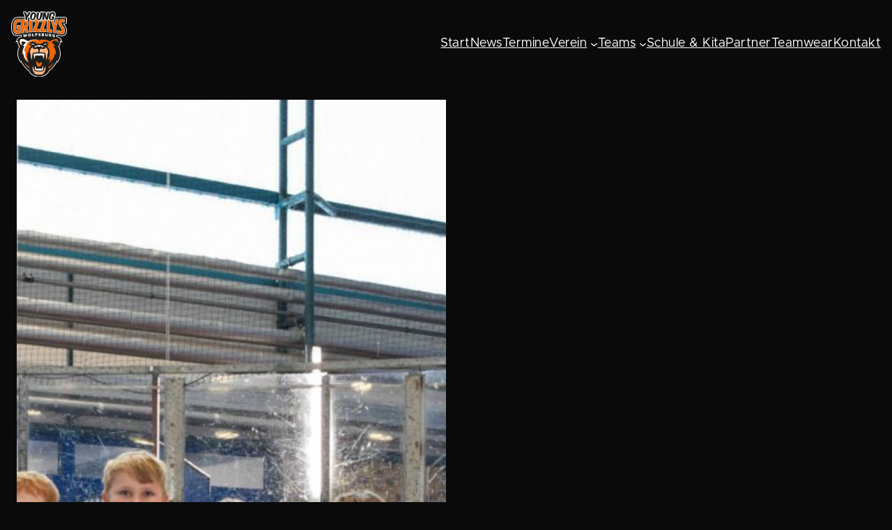

--- FILE ---
content_type: text/html; charset=UTF-8
request_url: https://www.young-grizzlys.de/grizzlys-gewinnen-die-herzen-beim-gasag-cup-in-berlin/
body_size: 31058
content:
<!DOCTYPE html><html lang="de"><head><meta charset="UTF-8" /><meta name="viewport" content="width=device-width, initial-scale=1" /><meta name='robots' content='index, follow, max-image-preview:large, max-snippet:-1, max-video-preview:-1' /><meta name="description" content="Willkommen beim Nachwuchs der Grizzlys Wolfsburg, Eishockey für Wolfsburg u.U." /><link rel="canonical" href="https://www.young-grizzlys.de/grizzlys-gewinnen-die-herzen-beim-gasag-cup-in-berlin/" /><meta property="og:locale" content="de_DE" /><meta property="og:type" content="article" /><meta property="og:title" content="Grizzlys gewinnen die Herzen beim GASAG-Cup in Berlin - Young Grizzlys" /><meta property="og:description" content="Willkommen beim Nachwuchs der Grizzlys Wolfsburg, Eishockey für Wolfsburg u.U." /><meta property="og:url" content="https://www.young-grizzlys.de/grizzlys-gewinnen-die-herzen-beim-gasag-cup-in-berlin/" /><meta property="og:site_name" content="Young Grizzlys" /><meta property="article:publisher" content="https://www.facebook.com/EishockeyNachwuchsWolfsburg" /><meta property="article:published_time" content="2023-04-26T18:00:15+00:00" /><meta property="article:modified_time" content="2023-04-26T20:41:52+00:00" /><meta property="og:image" content="https://www.young-grizzlys.de/wp-content/uploads/2023/04/DSC_0730-2.jpg" /><meta property="og:image:width" content="2400" /><meta property="og:image:height" content="1600" /><meta property="og:image:type" content="image/jpeg" /><meta name="author" content="Karsten Krull" /><meta name="twitter:card" content="summary_large_image" /><meta name="twitter:label1" content="Verfasst von" /><meta name="twitter:data1" content="Karsten Krull" /><meta name="twitter:label2" content="Geschätzte Lesezeit" /><meta name="twitter:data2" content="6 Minuten" /> <script type="application/ld+json" class="yoast-schema-graph">{"@context":"https://schema.org","@graph":[{"@type":"Article","@id":"https://www.young-grizzlys.de/grizzlys-gewinnen-die-herzen-beim-gasag-cup-in-berlin/#article","isPartOf":{"@id":"https://www.young-grizzlys.de/grizzlys-gewinnen-die-herzen-beim-gasag-cup-in-berlin/"},"author":{"name":"Karsten Krull","@id":"https://www.young-grizzlys.de/#/schema/person/f1c490bc31bb6541764607b2cac40761"},"headline":"Grizzlys gewinnen die Herzen beim GASAG-Cup in Berlin","datePublished":"2023-04-26T18:00:15+00:00","dateModified":"2023-04-26T20:41:52+00:00","mainEntityOfPage":{"@id":"https://www.young-grizzlys.de/grizzlys-gewinnen-die-herzen-beim-gasag-cup-in-berlin/"},"wordCount":459,"publisher":{"@id":"https://www.young-grizzlys.de/#organization"},"image":{"@id":"https://www.young-grizzlys.de/grizzlys-gewinnen-die-herzen-beim-gasag-cup-in-berlin/#primaryimage"},"thumbnailUrl":"https://www.young-grizzlys.de/wp-content/uploads/2023/04/DSC_0730-2.jpg","keywords":["Berlin","GASAG-Cup","Kleinschüler","SAISON 2022/2023","U11"],"articleSection":["U11"],"inLanguage":"de"},{"@type":"WebPage","@id":"https://www.young-grizzlys.de/grizzlys-gewinnen-die-herzen-beim-gasag-cup-in-berlin/","url":"https://www.young-grizzlys.de/grizzlys-gewinnen-die-herzen-beim-gasag-cup-in-berlin/","name":"Grizzlys gewinnen die Herzen beim GASAG-Cup in Berlin - Young Grizzlys","isPartOf":{"@id":"https://www.young-grizzlys.de/#website"},"primaryImageOfPage":{"@id":"https://www.young-grizzlys.de/grizzlys-gewinnen-die-herzen-beim-gasag-cup-in-berlin/#primaryimage"},"image":{"@id":"https://www.young-grizzlys.de/grizzlys-gewinnen-die-herzen-beim-gasag-cup-in-berlin/#primaryimage"},"thumbnailUrl":"https://www.young-grizzlys.de/wp-content/uploads/2023/04/DSC_0730-2.jpg","datePublished":"2023-04-26T18:00:15+00:00","dateModified":"2023-04-26T20:41:52+00:00","description":"Willkommen beim Nachwuchs der Grizzlys Wolfsburg, Eishockey für Wolfsburg u.U.","inLanguage":"de","potentialAction":[{"@type":"ReadAction","target":["https://www.young-grizzlys.de/grizzlys-gewinnen-die-herzen-beim-gasag-cup-in-berlin/"]}]},{"@type":"ImageObject","inLanguage":"de","@id":"https://www.young-grizzlys.de/grizzlys-gewinnen-die-herzen-beim-gasag-cup-in-berlin/#primaryimage","url":"https://www.young-grizzlys.de/wp-content/uploads/2023/04/DSC_0730-2.jpg","contentUrl":"https://www.young-grizzlys.de/wp-content/uploads/2023/04/DSC_0730-2.jpg","width":2400,"height":1600},{"@type":"WebSite","@id":"https://www.young-grizzlys.de/#website","url":"https://www.young-grizzlys.de/","name":"Young Grizzlys","description":"","publisher":{"@id":"https://www.young-grizzlys.de/#organization"},"potentialAction":[{"@type":"SearchAction","target":{"@type":"EntryPoint","urlTemplate":"https://www.young-grizzlys.de/?s={search_term_string}"},"query-input":{"@type":"PropertyValueSpecification","valueRequired":true,"valueName":"search_term_string"}}],"inLanguage":"de"},{"@type":"Organization","@id":"https://www.young-grizzlys.de/#organization","name":"Young Grizzlys","url":"https://www.young-grizzlys.de/","logo":{"@type":"ImageObject","inLanguage":"de","@id":"https://www.young-grizzlys.de/#/schema/logo/image/","url":"https://www.young-grizzlys.de/wp-content/uploads/2023/01/YoungGrizzlysWOB_Logo.svg","contentUrl":"https://www.young-grizzlys.de/wp-content/uploads/2023/01/YoungGrizzlysWOB_Logo.svg","caption":"Young Grizzlys"},"image":{"@id":"https://www.young-grizzlys.de/#/schema/logo/image/"},"sameAs":["https://www.facebook.com/EishockeyNachwuchsWolfsburg","https://www.instagram.com/younggrizzlyswolfsburg/","https://www.youtube.com/@younggrizzlys"]},{"@type":"Person","@id":"https://www.young-grizzlys.de/#/schema/person/f1c490bc31bb6541764607b2cac40761","name":"Karsten Krull","image":{"@type":"ImageObject","inLanguage":"de","@id":"https://www.young-grizzlys.de/#/schema/person/image/","url":"https://secure.gravatar.com/avatar/5e20a9ac2fada3b8d48afb823355f2038c767264c28748a8966be1fc694d3b66?s=96&d=mm&r=g","contentUrl":"https://secure.gravatar.com/avatar/5e20a9ac2fada3b8d48afb823355f2038c767264c28748a8966be1fc694d3b66?s=96&d=mm&r=g","caption":"Karsten Krull"}}]}</script> <title>Grizzlys gewinnen die Herzen beim GASAG-Cup in Berlin - Young Grizzlys</title><link rel='dns-prefetch' href='//www.young-grizzlys.de' /><link rel='dns-prefetch' href='//hcaptcha.com' /><link rel="alternate" type="application/rss+xml" title="Young Grizzlys &raquo; Feed" href="https://www.young-grizzlys.de/feed/" /><link rel="alternate" type="application/rss+xml" title="Young Grizzlys &raquo; Kommentar-Feed" href="https://www.young-grizzlys.de/comments/feed/" /><link rel="alternate" title="oEmbed (JSON)" type="application/json+oembed" href="https://www.young-grizzlys.de/wp-json/oembed/1.0/embed?url=https%3A%2F%2Fwww.young-grizzlys.de%2Fgrizzlys-gewinnen-die-herzen-beim-gasag-cup-in-berlin%2F" /><link rel="alternate" title="oEmbed (XML)" type="text/xml+oembed" href="https://www.young-grizzlys.de/wp-json/oembed/1.0/embed?url=https%3A%2F%2Fwww.young-grizzlys.de%2Fgrizzlys-gewinnen-die-herzen-beim-gasag-cup-in-berlin%2F&#038;format=xml" /><style id='wp-img-auto-sizes-contain-inline-css'>img:is([sizes=auto i],[sizes^="auto," i]){contain-intrinsic-size:3000px 1500px}
/*# sourceURL=wp-img-auto-sizes-contain-inline-css */</style><style id='wp-block-site-logo-inline-css'>.wp-block-site-logo{box-sizing:border-box;line-height:0}.wp-block-site-logo a{display:inline-block;line-height:0}.wp-block-site-logo.is-default-size img{height:auto;width:120px}.wp-block-site-logo img{height:auto;max-width:100%}.wp-block-site-logo a,.wp-block-site-logo img{border-radius:inherit}.wp-block-site-logo.aligncenter{margin-left:auto;margin-right:auto;text-align:center}:root :where(.wp-block-site-logo.is-style-rounded){border-radius:9999px}
/*# sourceURL=https://www.young-grizzlys.de/wp-includes/blocks/site-logo/style.min.css */</style><style id='wp-block-group-inline-css'>.wp-block-group{box-sizing:border-box}:where(.wp-block-group.wp-block-group-is-layout-constrained){position:relative}
/*# sourceURL=https://www.young-grizzlys.de/wp-includes/blocks/group/style.min.css */</style><style id='wp-block-group-theme-inline-css'>:where(.wp-block-group.has-background){padding:1.25em 2.375em}
/*# sourceURL=https://www.young-grizzlys.de/wp-includes/blocks/group/theme.min.css */</style><style id='wp-block-navigation-link-inline-css'>.wp-block-navigation .wp-block-navigation-item__label{overflow-wrap:break-word}.wp-block-navigation .wp-block-navigation-item__description{display:none}.link-ui-tools{outline:1px solid #f0f0f0;padding:8px}.link-ui-block-inserter{padding-top:8px}.link-ui-block-inserter__back{margin-left:8px;text-transform:uppercase}
/*# sourceURL=https://www.young-grizzlys.de/wp-includes/blocks/navigation-link/style.min.css */</style><link rel='stylesheet' id='wp-block-navigation-css' href='https://www.young-grizzlys.de/wp-includes/blocks/navigation/style.min.css?ver=6.9' media='all' /><style id='wp-block-template-part-theme-inline-css'>:root :where(.wp-block-template-part.has-background){margin-bottom:0;margin-top:0;padding:1.25em 2.375em}
/*# sourceURL=https://www.young-grizzlys.de/wp-includes/blocks/template-part/theme.min.css */</style><style id='wp-block-post-featured-image-inline-css'>.wp-block-post-featured-image{margin-left:0;margin-right:0}.wp-block-post-featured-image a{display:block;height:100%}.wp-block-post-featured-image :where(img){box-sizing:border-box;height:auto;max-width:100%;vertical-align:bottom;width:100%}.wp-block-post-featured-image.alignfull img,.wp-block-post-featured-image.alignwide img{width:100%}.wp-block-post-featured-image .wp-block-post-featured-image__overlay.has-background-dim{background-color:#000;inset:0;position:absolute}.wp-block-post-featured-image{position:relative}.wp-block-post-featured-image .wp-block-post-featured-image__overlay.has-background-gradient{background-color:initial}.wp-block-post-featured-image .wp-block-post-featured-image__overlay.has-background-dim-0{opacity:0}.wp-block-post-featured-image .wp-block-post-featured-image__overlay.has-background-dim-10{opacity:.1}.wp-block-post-featured-image .wp-block-post-featured-image__overlay.has-background-dim-20{opacity:.2}.wp-block-post-featured-image .wp-block-post-featured-image__overlay.has-background-dim-30{opacity:.3}.wp-block-post-featured-image .wp-block-post-featured-image__overlay.has-background-dim-40{opacity:.4}.wp-block-post-featured-image .wp-block-post-featured-image__overlay.has-background-dim-50{opacity:.5}.wp-block-post-featured-image .wp-block-post-featured-image__overlay.has-background-dim-60{opacity:.6}.wp-block-post-featured-image .wp-block-post-featured-image__overlay.has-background-dim-70{opacity:.7}.wp-block-post-featured-image .wp-block-post-featured-image__overlay.has-background-dim-80{opacity:.8}.wp-block-post-featured-image .wp-block-post-featured-image__overlay.has-background-dim-90{opacity:.9}.wp-block-post-featured-image .wp-block-post-featured-image__overlay.has-background-dim-100{opacity:1}.wp-block-post-featured-image:where(.alignleft,.alignright){width:100%}
/*# sourceURL=https://www.young-grizzlys.de/wp-includes/blocks/post-featured-image/style.min.css */</style><style id='wp-block-post-terms-inline-css'>.wp-block-post-terms{box-sizing:border-box}.wp-block-post-terms .wp-block-post-terms__separator{white-space:pre-wrap}
/*# sourceURL=https://www.young-grizzlys.de/wp-includes/blocks/post-terms/style.min.css */</style><style id='wp-block-post-title-inline-css'>.wp-block-post-title{box-sizing:border-box;word-break:break-word}.wp-block-post-title :where(a){display:inline-block;font-family:inherit;font-size:inherit;font-style:inherit;font-weight:inherit;letter-spacing:inherit;line-height:inherit;text-decoration:inherit}
/*# sourceURL=https://www.young-grizzlys.de/wp-includes/blocks/post-title/style.min.css */</style><style id='wp-block-post-date-inline-css'>.wp-block-post-date{box-sizing:border-box}
/*# sourceURL=https://www.young-grizzlys.de/wp-includes/blocks/post-date/style.min.css */</style><style id='wp-block-columns-inline-css'>.wp-block-columns{box-sizing:border-box;display:flex;flex-wrap:wrap!important}@media (min-width:782px){.wp-block-columns{flex-wrap:nowrap!important}}.wp-block-columns{align-items:normal!important}.wp-block-columns.are-vertically-aligned-top{align-items:flex-start}.wp-block-columns.are-vertically-aligned-center{align-items:center}.wp-block-columns.are-vertically-aligned-bottom{align-items:flex-end}@media (max-width:781px){.wp-block-columns:not(.is-not-stacked-on-mobile)>.wp-block-column{flex-basis:100%!important}}@media (min-width:782px){.wp-block-columns:not(.is-not-stacked-on-mobile)>.wp-block-column{flex-basis:0;flex-grow:1}.wp-block-columns:not(.is-not-stacked-on-mobile)>.wp-block-column[style*=flex-basis]{flex-grow:0}}.wp-block-columns.is-not-stacked-on-mobile{flex-wrap:nowrap!important}.wp-block-columns.is-not-stacked-on-mobile>.wp-block-column{flex-basis:0;flex-grow:1}.wp-block-columns.is-not-stacked-on-mobile>.wp-block-column[style*=flex-basis]{flex-grow:0}:where(.wp-block-columns){margin-bottom:1.75em}:where(.wp-block-columns.has-background){padding:1.25em 2.375em}.wp-block-column{flex-grow:1;min-width:0;overflow-wrap:break-word;word-break:break-word}.wp-block-column.is-vertically-aligned-top{align-self:flex-start}.wp-block-column.is-vertically-aligned-center{align-self:center}.wp-block-column.is-vertically-aligned-bottom{align-self:flex-end}.wp-block-column.is-vertically-aligned-stretch{align-self:stretch}.wp-block-column.is-vertically-aligned-bottom,.wp-block-column.is-vertically-aligned-center,.wp-block-column.is-vertically-aligned-top{width:100%}
/*# sourceURL=https://www.young-grizzlys.de/wp-includes/blocks/columns/style.min.css */</style><style id='wp-block-spacer-inline-css'>.wp-block-spacer{clear:both}
/*# sourceURL=https://www.young-grizzlys.de/wp-includes/blocks/spacer/style.min.css */</style><style id='wp-block-heading-inline-css'>h1:where(.wp-block-heading).has-background,h2:where(.wp-block-heading).has-background,h3:where(.wp-block-heading).has-background,h4:where(.wp-block-heading).has-background,h5:where(.wp-block-heading).has-background,h6:where(.wp-block-heading).has-background{padding:1.25em 2.375em}h1.has-text-align-left[style*=writing-mode]:where([style*=vertical-lr]),h1.has-text-align-right[style*=writing-mode]:where([style*=vertical-rl]),h2.has-text-align-left[style*=writing-mode]:where([style*=vertical-lr]),h2.has-text-align-right[style*=writing-mode]:where([style*=vertical-rl]),h3.has-text-align-left[style*=writing-mode]:where([style*=vertical-lr]),h3.has-text-align-right[style*=writing-mode]:where([style*=vertical-rl]),h4.has-text-align-left[style*=writing-mode]:where([style*=vertical-lr]),h4.has-text-align-right[style*=writing-mode]:where([style*=vertical-rl]),h5.has-text-align-left[style*=writing-mode]:where([style*=vertical-lr]),h5.has-text-align-right[style*=writing-mode]:where([style*=vertical-rl]),h6.has-text-align-left[style*=writing-mode]:where([style*=vertical-lr]),h6.has-text-align-right[style*=writing-mode]:where([style*=vertical-rl]){rotate:180deg}
/*# sourceURL=https://www.young-grizzlys.de/wp-includes/blocks/heading/style.min.css */</style><style id='wp-block-paragraph-inline-css'>.is-small-text{font-size:.875em}.is-regular-text{font-size:1em}.is-large-text{font-size:2.25em}.is-larger-text{font-size:3em}.has-drop-cap:not(:focus):first-letter{float:left;font-size:8.4em;font-style:normal;font-weight:100;line-height:.68;margin:.05em .1em 0 0;text-transform:uppercase}body.rtl .has-drop-cap:not(:focus):first-letter{float:none;margin-left:.1em}p.has-drop-cap.has-background{overflow:hidden}:root :where(p.has-background){padding:1.25em 2.375em}:where(p.has-text-color:not(.has-link-color)) a{color:inherit}p.has-text-align-left[style*="writing-mode:vertical-lr"],p.has-text-align-right[style*="writing-mode:vertical-rl"]{rotate:180deg}
/*# sourceURL=https://www.young-grizzlys.de/wp-includes/blocks/paragraph/style.min.css */</style><style id='wp-block-image-inline-css'>.wp-block-image>a,.wp-block-image>figure>a{display:inline-block}.wp-block-image img{box-sizing:border-box;height:auto;max-width:100%;vertical-align:bottom}@media not (prefers-reduced-motion){.wp-block-image img.hide{visibility:hidden}.wp-block-image img.show{animation:show-content-image .4s}}.wp-block-image[style*=border-radius] img,.wp-block-image[style*=border-radius]>a{border-radius:inherit}.wp-block-image.has-custom-border img{box-sizing:border-box}.wp-block-image.aligncenter{text-align:center}.wp-block-image.alignfull>a,.wp-block-image.alignwide>a{width:100%}.wp-block-image.alignfull img,.wp-block-image.alignwide img{height:auto;width:100%}.wp-block-image .aligncenter,.wp-block-image .alignleft,.wp-block-image .alignright,.wp-block-image.aligncenter,.wp-block-image.alignleft,.wp-block-image.alignright{display:table}.wp-block-image .aligncenter>figcaption,.wp-block-image .alignleft>figcaption,.wp-block-image .alignright>figcaption,.wp-block-image.aligncenter>figcaption,.wp-block-image.alignleft>figcaption,.wp-block-image.alignright>figcaption{caption-side:bottom;display:table-caption}.wp-block-image .alignleft{float:left;margin:.5em 1em .5em 0}.wp-block-image .alignright{float:right;margin:.5em 0 .5em 1em}.wp-block-image .aligncenter{margin-left:auto;margin-right:auto}.wp-block-image :where(figcaption){margin-bottom:1em;margin-top:.5em}.wp-block-image.is-style-circle-mask img{border-radius:9999px}@supports ((-webkit-mask-image:none) or (mask-image:none)) or (-webkit-mask-image:none){.wp-block-image.is-style-circle-mask img{border-radius:0;-webkit-mask-image:url('data:image/svg+xml;utf8,<svg viewBox="0 0 100 100" xmlns="http://www.w3.org/2000/svg"><circle cx="50" cy="50" r="50"/></svg>');mask-image:url('data:image/svg+xml;utf8,<svg viewBox="0 0 100 100" xmlns="http://www.w3.org/2000/svg"><circle cx="50" cy="50" r="50"/></svg>');mask-mode:alpha;-webkit-mask-position:center;mask-position:center;-webkit-mask-repeat:no-repeat;mask-repeat:no-repeat;-webkit-mask-size:contain;mask-size:contain}}:root :where(.wp-block-image.is-style-rounded img,.wp-block-image .is-style-rounded img){border-radius:9999px}.wp-block-image figure{margin:0}.wp-lightbox-container{display:flex;flex-direction:column;position:relative}.wp-lightbox-container img{cursor:zoom-in}.wp-lightbox-container img:hover+button{opacity:1}.wp-lightbox-container button{align-items:center;backdrop-filter:blur(16px) saturate(180%);background-color:#5a5a5a40;border:none;border-radius:4px;cursor:zoom-in;display:flex;height:20px;justify-content:center;opacity:0;padding:0;position:absolute;right:16px;text-align:center;top:16px;width:20px;z-index:100}@media not (prefers-reduced-motion){.wp-lightbox-container button{transition:opacity .2s ease}}.wp-lightbox-container button:focus-visible{outline:3px auto #5a5a5a40;outline:3px auto -webkit-focus-ring-color;outline-offset:3px}.wp-lightbox-container button:hover{cursor:pointer;opacity:1}.wp-lightbox-container button:focus{opacity:1}.wp-lightbox-container button:focus,.wp-lightbox-container button:hover,.wp-lightbox-container button:not(:hover):not(:active):not(.has-background){background-color:#5a5a5a40;border:none}.wp-lightbox-overlay{box-sizing:border-box;cursor:zoom-out;height:100vh;left:0;overflow:hidden;position:fixed;top:0;visibility:hidden;width:100%;z-index:100000}.wp-lightbox-overlay .close-button{align-items:center;cursor:pointer;display:flex;justify-content:center;min-height:40px;min-width:40px;padding:0;position:absolute;right:calc(env(safe-area-inset-right) + 16px);top:calc(env(safe-area-inset-top) + 16px);z-index:5000000}.wp-lightbox-overlay .close-button:focus,.wp-lightbox-overlay .close-button:hover,.wp-lightbox-overlay .close-button:not(:hover):not(:active):not(.has-background){background:none;border:none}.wp-lightbox-overlay .lightbox-image-container{height:var(--wp--lightbox-container-height);left:50%;overflow:hidden;position:absolute;top:50%;transform:translate(-50%,-50%);transform-origin:top left;width:var(--wp--lightbox-container-width);z-index:9999999999}.wp-lightbox-overlay .wp-block-image{align-items:center;box-sizing:border-box;display:flex;height:100%;justify-content:center;margin:0;position:relative;transform-origin:0 0;width:100%;z-index:3000000}.wp-lightbox-overlay .wp-block-image img{height:var(--wp--lightbox-image-height);min-height:var(--wp--lightbox-image-height);min-width:var(--wp--lightbox-image-width);width:var(--wp--lightbox-image-width)}.wp-lightbox-overlay .wp-block-image figcaption{display:none}.wp-lightbox-overlay button{background:none;border:none}.wp-lightbox-overlay .scrim{background-color:#fff;height:100%;opacity:.9;position:absolute;width:100%;z-index:2000000}.wp-lightbox-overlay.active{visibility:visible}@media not (prefers-reduced-motion){.wp-lightbox-overlay.active{animation:turn-on-visibility .25s both}.wp-lightbox-overlay.active img{animation:turn-on-visibility .35s both}.wp-lightbox-overlay.show-closing-animation:not(.active){animation:turn-off-visibility .35s both}.wp-lightbox-overlay.show-closing-animation:not(.active) img{animation:turn-off-visibility .25s both}.wp-lightbox-overlay.zoom.active{animation:none;opacity:1;visibility:visible}.wp-lightbox-overlay.zoom.active .lightbox-image-container{animation:lightbox-zoom-in .4s}.wp-lightbox-overlay.zoom.active .lightbox-image-container img{animation:none}.wp-lightbox-overlay.zoom.active .scrim{animation:turn-on-visibility .4s forwards}.wp-lightbox-overlay.zoom.show-closing-animation:not(.active){animation:none}.wp-lightbox-overlay.zoom.show-closing-animation:not(.active) .lightbox-image-container{animation:lightbox-zoom-out .4s}.wp-lightbox-overlay.zoom.show-closing-animation:not(.active) .lightbox-image-container img{animation:none}.wp-lightbox-overlay.zoom.show-closing-animation:not(.active) .scrim{animation:turn-off-visibility .4s forwards}}@keyframes show-content-image{0%{visibility:hidden}99%{visibility:hidden}to{visibility:visible}}@keyframes turn-on-visibility{0%{opacity:0}to{opacity:1}}@keyframes turn-off-visibility{0%{opacity:1;visibility:visible}99%{opacity:0;visibility:visible}to{opacity:0;visibility:hidden}}@keyframes lightbox-zoom-in{0%{transform:translate(calc((-100vw + var(--wp--lightbox-scrollbar-width))/2 + var(--wp--lightbox-initial-left-position)),calc(-50vh + var(--wp--lightbox-initial-top-position))) scale(var(--wp--lightbox-scale))}to{transform:translate(-50%,-50%) scale(1)}}@keyframes lightbox-zoom-out{0%{transform:translate(-50%,-50%) scale(1);visibility:visible}99%{visibility:visible}to{transform:translate(calc((-100vw + var(--wp--lightbox-scrollbar-width))/2 + var(--wp--lightbox-initial-left-position)),calc(-50vh + var(--wp--lightbox-initial-top-position))) scale(var(--wp--lightbox-scale));visibility:hidden}}
/*# sourceURL=https://www.young-grizzlys.de/wp-includes/blocks/image/style.min.css */</style><style id='wp-block-image-theme-inline-css'>:root :where(.wp-block-image figcaption){color:#555;font-size:13px;text-align:center}.is-dark-theme :root :where(.wp-block-image figcaption){color:#ffffffa6}.wp-block-image{margin:0 0 1em}
/*# sourceURL=https://www.young-grizzlys.de/wp-includes/blocks/image/theme.min.css */</style><style id='wp-block-gallery-inline-css'>.blocks-gallery-grid:not(.has-nested-images),.wp-block-gallery:not(.has-nested-images){display:flex;flex-wrap:wrap;list-style-type:none;margin:0;padding:0}.blocks-gallery-grid:not(.has-nested-images) .blocks-gallery-image,.blocks-gallery-grid:not(.has-nested-images) .blocks-gallery-item,.wp-block-gallery:not(.has-nested-images) .blocks-gallery-image,.wp-block-gallery:not(.has-nested-images) .blocks-gallery-item{display:flex;flex-direction:column;flex-grow:1;justify-content:center;margin:0 1em 1em 0;position:relative;width:calc(50% - 1em)}.blocks-gallery-grid:not(.has-nested-images) .blocks-gallery-image:nth-of-type(2n),.blocks-gallery-grid:not(.has-nested-images) .blocks-gallery-item:nth-of-type(2n),.wp-block-gallery:not(.has-nested-images) .blocks-gallery-image:nth-of-type(2n),.wp-block-gallery:not(.has-nested-images) .blocks-gallery-item:nth-of-type(2n){margin-right:0}.blocks-gallery-grid:not(.has-nested-images) .blocks-gallery-image figure,.blocks-gallery-grid:not(.has-nested-images) .blocks-gallery-item figure,.wp-block-gallery:not(.has-nested-images) .blocks-gallery-image figure,.wp-block-gallery:not(.has-nested-images) .blocks-gallery-item figure{align-items:flex-end;display:flex;height:100%;justify-content:flex-start;margin:0}.blocks-gallery-grid:not(.has-nested-images) .blocks-gallery-image img,.blocks-gallery-grid:not(.has-nested-images) .blocks-gallery-item img,.wp-block-gallery:not(.has-nested-images) .blocks-gallery-image img,.wp-block-gallery:not(.has-nested-images) .blocks-gallery-item img{display:block;height:auto;max-width:100%;width:auto}.blocks-gallery-grid:not(.has-nested-images) .blocks-gallery-image figcaption,.blocks-gallery-grid:not(.has-nested-images) .blocks-gallery-item figcaption,.wp-block-gallery:not(.has-nested-images) .blocks-gallery-image figcaption,.wp-block-gallery:not(.has-nested-images) .blocks-gallery-item figcaption{background:linear-gradient(0deg,#000000b3,#0000004d 70%,#0000);bottom:0;box-sizing:border-box;color:#fff;font-size:.8em;margin:0;max-height:100%;overflow:auto;padding:3em .77em .7em;position:absolute;text-align:center;width:100%;z-index:2}.blocks-gallery-grid:not(.has-nested-images) .blocks-gallery-image figcaption img,.blocks-gallery-grid:not(.has-nested-images) .blocks-gallery-item figcaption img,.wp-block-gallery:not(.has-nested-images) .blocks-gallery-image figcaption img,.wp-block-gallery:not(.has-nested-images) .blocks-gallery-item figcaption img{display:inline}.blocks-gallery-grid:not(.has-nested-images) figcaption,.wp-block-gallery:not(.has-nested-images) figcaption{flex-grow:1}.blocks-gallery-grid:not(.has-nested-images).is-cropped .blocks-gallery-image a,.blocks-gallery-grid:not(.has-nested-images).is-cropped .blocks-gallery-image img,.blocks-gallery-grid:not(.has-nested-images).is-cropped .blocks-gallery-item a,.blocks-gallery-grid:not(.has-nested-images).is-cropped .blocks-gallery-item img,.wp-block-gallery:not(.has-nested-images).is-cropped .blocks-gallery-image a,.wp-block-gallery:not(.has-nested-images).is-cropped .blocks-gallery-image img,.wp-block-gallery:not(.has-nested-images).is-cropped .blocks-gallery-item a,.wp-block-gallery:not(.has-nested-images).is-cropped .blocks-gallery-item img{flex:1;height:100%;object-fit:cover;width:100%}.blocks-gallery-grid:not(.has-nested-images).columns-1 .blocks-gallery-image,.blocks-gallery-grid:not(.has-nested-images).columns-1 .blocks-gallery-item,.wp-block-gallery:not(.has-nested-images).columns-1 .blocks-gallery-image,.wp-block-gallery:not(.has-nested-images).columns-1 .blocks-gallery-item{margin-right:0;width:100%}@media (min-width:600px){.blocks-gallery-grid:not(.has-nested-images).columns-3 .blocks-gallery-image,.blocks-gallery-grid:not(.has-nested-images).columns-3 .blocks-gallery-item,.wp-block-gallery:not(.has-nested-images).columns-3 .blocks-gallery-image,.wp-block-gallery:not(.has-nested-images).columns-3 .blocks-gallery-item{margin-right:1em;width:calc(33.33333% - .66667em)}.blocks-gallery-grid:not(.has-nested-images).columns-4 .blocks-gallery-image,.blocks-gallery-grid:not(.has-nested-images).columns-4 .blocks-gallery-item,.wp-block-gallery:not(.has-nested-images).columns-4 .blocks-gallery-image,.wp-block-gallery:not(.has-nested-images).columns-4 .blocks-gallery-item{margin-right:1em;width:calc(25% - .75em)}.blocks-gallery-grid:not(.has-nested-images).columns-5 .blocks-gallery-image,.blocks-gallery-grid:not(.has-nested-images).columns-5 .blocks-gallery-item,.wp-block-gallery:not(.has-nested-images).columns-5 .blocks-gallery-image,.wp-block-gallery:not(.has-nested-images).columns-5 .blocks-gallery-item{margin-right:1em;width:calc(20% - .8em)}.blocks-gallery-grid:not(.has-nested-images).columns-6 .blocks-gallery-image,.blocks-gallery-grid:not(.has-nested-images).columns-6 .blocks-gallery-item,.wp-block-gallery:not(.has-nested-images).columns-6 .blocks-gallery-image,.wp-block-gallery:not(.has-nested-images).columns-6 .blocks-gallery-item{margin-right:1em;width:calc(16.66667% - .83333em)}.blocks-gallery-grid:not(.has-nested-images).columns-7 .blocks-gallery-image,.blocks-gallery-grid:not(.has-nested-images).columns-7 .blocks-gallery-item,.wp-block-gallery:not(.has-nested-images).columns-7 .blocks-gallery-image,.wp-block-gallery:not(.has-nested-images).columns-7 .blocks-gallery-item{margin-right:1em;width:calc(14.28571% - .85714em)}.blocks-gallery-grid:not(.has-nested-images).columns-8 .blocks-gallery-image,.blocks-gallery-grid:not(.has-nested-images).columns-8 .blocks-gallery-item,.wp-block-gallery:not(.has-nested-images).columns-8 .blocks-gallery-image,.wp-block-gallery:not(.has-nested-images).columns-8 .blocks-gallery-item{margin-right:1em;width:calc(12.5% - .875em)}.blocks-gallery-grid:not(.has-nested-images).columns-1 .blocks-gallery-image:nth-of-type(1n),.blocks-gallery-grid:not(.has-nested-images).columns-1 .blocks-gallery-item:nth-of-type(1n),.blocks-gallery-grid:not(.has-nested-images).columns-2 .blocks-gallery-image:nth-of-type(2n),.blocks-gallery-grid:not(.has-nested-images).columns-2 .blocks-gallery-item:nth-of-type(2n),.blocks-gallery-grid:not(.has-nested-images).columns-3 .blocks-gallery-image:nth-of-type(3n),.blocks-gallery-grid:not(.has-nested-images).columns-3 .blocks-gallery-item:nth-of-type(3n),.blocks-gallery-grid:not(.has-nested-images).columns-4 .blocks-gallery-image:nth-of-type(4n),.blocks-gallery-grid:not(.has-nested-images).columns-4 .blocks-gallery-item:nth-of-type(4n),.blocks-gallery-grid:not(.has-nested-images).columns-5 .blocks-gallery-image:nth-of-type(5n),.blocks-gallery-grid:not(.has-nested-images).columns-5 .blocks-gallery-item:nth-of-type(5n),.blocks-gallery-grid:not(.has-nested-images).columns-6 .blocks-gallery-image:nth-of-type(6n),.blocks-gallery-grid:not(.has-nested-images).columns-6 .blocks-gallery-item:nth-of-type(6n),.blocks-gallery-grid:not(.has-nested-images).columns-7 .blocks-gallery-image:nth-of-type(7n),.blocks-gallery-grid:not(.has-nested-images).columns-7 .blocks-gallery-item:nth-of-type(7n),.blocks-gallery-grid:not(.has-nested-images).columns-8 .blocks-gallery-image:nth-of-type(8n),.blocks-gallery-grid:not(.has-nested-images).columns-8 .blocks-gallery-item:nth-of-type(8n),.wp-block-gallery:not(.has-nested-images).columns-1 .blocks-gallery-image:nth-of-type(1n),.wp-block-gallery:not(.has-nested-images).columns-1 .blocks-gallery-item:nth-of-type(1n),.wp-block-gallery:not(.has-nested-images).columns-2 .blocks-gallery-image:nth-of-type(2n),.wp-block-gallery:not(.has-nested-images).columns-2 .blocks-gallery-item:nth-of-type(2n),.wp-block-gallery:not(.has-nested-images).columns-3 .blocks-gallery-image:nth-of-type(3n),.wp-block-gallery:not(.has-nested-images).columns-3 .blocks-gallery-item:nth-of-type(3n),.wp-block-gallery:not(.has-nested-images).columns-4 .blocks-gallery-image:nth-of-type(4n),.wp-block-gallery:not(.has-nested-images).columns-4 .blocks-gallery-item:nth-of-type(4n),.wp-block-gallery:not(.has-nested-images).columns-5 .blocks-gallery-image:nth-of-type(5n),.wp-block-gallery:not(.has-nested-images).columns-5 .blocks-gallery-item:nth-of-type(5n),.wp-block-gallery:not(.has-nested-images).columns-6 .blocks-gallery-image:nth-of-type(6n),.wp-block-gallery:not(.has-nested-images).columns-6 .blocks-gallery-item:nth-of-type(6n),.wp-block-gallery:not(.has-nested-images).columns-7 .blocks-gallery-image:nth-of-type(7n),.wp-block-gallery:not(.has-nested-images).columns-7 .blocks-gallery-item:nth-of-type(7n),.wp-block-gallery:not(.has-nested-images).columns-8 .blocks-gallery-image:nth-of-type(8n),.wp-block-gallery:not(.has-nested-images).columns-8 .blocks-gallery-item:nth-of-type(8n){margin-right:0}}.blocks-gallery-grid:not(.has-nested-images) .blocks-gallery-image:last-child,.blocks-gallery-grid:not(.has-nested-images) .blocks-gallery-item:last-child,.wp-block-gallery:not(.has-nested-images) .blocks-gallery-image:last-child,.wp-block-gallery:not(.has-nested-images) .blocks-gallery-item:last-child{margin-right:0}.blocks-gallery-grid:not(.has-nested-images).alignleft,.blocks-gallery-grid:not(.has-nested-images).alignright,.wp-block-gallery:not(.has-nested-images).alignleft,.wp-block-gallery:not(.has-nested-images).alignright{max-width:420px;width:100%}.blocks-gallery-grid:not(.has-nested-images).aligncenter .blocks-gallery-item figure,.wp-block-gallery:not(.has-nested-images).aligncenter .blocks-gallery-item figure{justify-content:center}.wp-block-gallery:not(.is-cropped) .blocks-gallery-item{align-self:flex-start}figure.wp-block-gallery.has-nested-images{align-items:normal}.wp-block-gallery.has-nested-images figure.wp-block-image:not(#individual-image){margin:0;width:calc(50% - var(--wp--style--unstable-gallery-gap, 16px)/2)}.wp-block-gallery.has-nested-images figure.wp-block-image{box-sizing:border-box;display:flex;flex-direction:column;flex-grow:1;justify-content:center;max-width:100%;position:relative}.wp-block-gallery.has-nested-images figure.wp-block-image>a,.wp-block-gallery.has-nested-images figure.wp-block-image>div{flex-direction:column;flex-grow:1;margin:0}.wp-block-gallery.has-nested-images figure.wp-block-image img{display:block;height:auto;max-width:100%!important;width:auto}.wp-block-gallery.has-nested-images figure.wp-block-image figcaption,.wp-block-gallery.has-nested-images figure.wp-block-image:has(figcaption):before{bottom:0;left:0;max-height:100%;position:absolute;right:0}.wp-block-gallery.has-nested-images figure.wp-block-image:has(figcaption):before{backdrop-filter:blur(3px);content:"";height:100%;-webkit-mask-image:linear-gradient(0deg,#000 20%,#0000);mask-image:linear-gradient(0deg,#000 20%,#0000);max-height:40%;pointer-events:none}.wp-block-gallery.has-nested-images figure.wp-block-image figcaption{box-sizing:border-box;color:#fff;font-size:13px;margin:0;overflow:auto;padding:1em;text-align:center;text-shadow:0 0 1.5px #000}.wp-block-gallery.has-nested-images figure.wp-block-image figcaption::-webkit-scrollbar{height:12px;width:12px}.wp-block-gallery.has-nested-images figure.wp-block-image figcaption::-webkit-scrollbar-track{background-color:initial}.wp-block-gallery.has-nested-images figure.wp-block-image figcaption::-webkit-scrollbar-thumb{background-clip:padding-box;background-color:initial;border:3px solid #0000;border-radius:8px}.wp-block-gallery.has-nested-images figure.wp-block-image figcaption:focus-within::-webkit-scrollbar-thumb,.wp-block-gallery.has-nested-images figure.wp-block-image figcaption:focus::-webkit-scrollbar-thumb,.wp-block-gallery.has-nested-images figure.wp-block-image figcaption:hover::-webkit-scrollbar-thumb{background-color:#fffc}.wp-block-gallery.has-nested-images figure.wp-block-image figcaption{scrollbar-color:#0000 #0000;scrollbar-gutter:stable both-edges;scrollbar-width:thin}.wp-block-gallery.has-nested-images figure.wp-block-image figcaption:focus,.wp-block-gallery.has-nested-images figure.wp-block-image figcaption:focus-within,.wp-block-gallery.has-nested-images figure.wp-block-image figcaption:hover{scrollbar-color:#fffc #0000}.wp-block-gallery.has-nested-images figure.wp-block-image figcaption{will-change:transform}@media (hover:none){.wp-block-gallery.has-nested-images figure.wp-block-image figcaption{scrollbar-color:#fffc #0000}}.wp-block-gallery.has-nested-images figure.wp-block-image figcaption{background:linear-gradient(0deg,#0006,#0000)}.wp-block-gallery.has-nested-images figure.wp-block-image figcaption img{display:inline}.wp-block-gallery.has-nested-images figure.wp-block-image figcaption a{color:inherit}.wp-block-gallery.has-nested-images figure.wp-block-image.has-custom-border img{box-sizing:border-box}.wp-block-gallery.has-nested-images figure.wp-block-image.has-custom-border>a,.wp-block-gallery.has-nested-images figure.wp-block-image.has-custom-border>div,.wp-block-gallery.has-nested-images figure.wp-block-image.is-style-rounded>a,.wp-block-gallery.has-nested-images figure.wp-block-image.is-style-rounded>div{flex:1 1 auto}.wp-block-gallery.has-nested-images figure.wp-block-image.has-custom-border figcaption,.wp-block-gallery.has-nested-images figure.wp-block-image.is-style-rounded figcaption{background:none;color:inherit;flex:initial;margin:0;padding:10px 10px 9px;position:relative;text-shadow:none}.wp-block-gallery.has-nested-images figure.wp-block-image.has-custom-border:before,.wp-block-gallery.has-nested-images figure.wp-block-image.is-style-rounded:before{content:none}.wp-block-gallery.has-nested-images figcaption{flex-basis:100%;flex-grow:1;text-align:center}.wp-block-gallery.has-nested-images:not(.is-cropped) figure.wp-block-image:not(#individual-image){margin-bottom:auto;margin-top:0}.wp-block-gallery.has-nested-images.is-cropped figure.wp-block-image:not(#individual-image){align-self:inherit}.wp-block-gallery.has-nested-images.is-cropped figure.wp-block-image:not(#individual-image)>a,.wp-block-gallery.has-nested-images.is-cropped figure.wp-block-image:not(#individual-image)>div:not(.components-drop-zone){display:flex}.wp-block-gallery.has-nested-images.is-cropped figure.wp-block-image:not(#individual-image) a,.wp-block-gallery.has-nested-images.is-cropped figure.wp-block-image:not(#individual-image) img{flex:1 0 0%;height:100%;object-fit:cover;width:100%}.wp-block-gallery.has-nested-images.columns-1 figure.wp-block-image:not(#individual-image){width:100%}@media (min-width:600px){.wp-block-gallery.has-nested-images.columns-3 figure.wp-block-image:not(#individual-image){width:calc(33.33333% - var(--wp--style--unstable-gallery-gap, 16px)*.66667)}.wp-block-gallery.has-nested-images.columns-4 figure.wp-block-image:not(#individual-image){width:calc(25% - var(--wp--style--unstable-gallery-gap, 16px)*.75)}.wp-block-gallery.has-nested-images.columns-5 figure.wp-block-image:not(#individual-image){width:calc(20% - var(--wp--style--unstable-gallery-gap, 16px)*.8)}.wp-block-gallery.has-nested-images.columns-6 figure.wp-block-image:not(#individual-image){width:calc(16.66667% - var(--wp--style--unstable-gallery-gap, 16px)*.83333)}.wp-block-gallery.has-nested-images.columns-7 figure.wp-block-image:not(#individual-image){width:calc(14.28571% - var(--wp--style--unstable-gallery-gap, 16px)*.85714)}.wp-block-gallery.has-nested-images.columns-8 figure.wp-block-image:not(#individual-image){width:calc(12.5% - var(--wp--style--unstable-gallery-gap, 16px)*.875)}.wp-block-gallery.has-nested-images.columns-default figure.wp-block-image:not(#individual-image){width:calc(33.33% - var(--wp--style--unstable-gallery-gap, 16px)*.66667)}.wp-block-gallery.has-nested-images.columns-default figure.wp-block-image:not(#individual-image):first-child:nth-last-child(2),.wp-block-gallery.has-nested-images.columns-default figure.wp-block-image:not(#individual-image):first-child:nth-last-child(2)~figure.wp-block-image:not(#individual-image){width:calc(50% - var(--wp--style--unstable-gallery-gap, 16px)*.5)}.wp-block-gallery.has-nested-images.columns-default figure.wp-block-image:not(#individual-image):first-child:last-child{width:100%}}.wp-block-gallery.has-nested-images.alignleft,.wp-block-gallery.has-nested-images.alignright{max-width:420px;width:100%}.wp-block-gallery.has-nested-images.aligncenter{justify-content:center}
/*# sourceURL=https://www.young-grizzlys.de/wp-includes/blocks/gallery/style.min.css */</style><style id='wp-block-gallery-theme-inline-css'>.blocks-gallery-caption{color:#555;font-size:13px;text-align:center}.is-dark-theme .blocks-gallery-caption{color:#ffffffa6}
/*# sourceURL=https://www.young-grizzlys.de/wp-includes/blocks/gallery/theme.min.css */</style><style id='wp-block-post-content-inline-css'>.wp-block-post-content{display:flow-root}
/*# sourceURL=https://www.young-grizzlys.de/wp-includes/blocks/post-content/style.min.css */</style><style id='outermost-icon-block-style-inline-css'>.wp-block-outermost-icon-block{display:flex;line-height:0}.wp-block-outermost-icon-block.has-border-color{border:none}.wp-block-outermost-icon-block .has-icon-color svg,.wp-block-outermost-icon-block.has-icon-color svg{color:currentColor}.wp-block-outermost-icon-block .has-icon-color:not(.has-no-icon-fill-color) svg,.wp-block-outermost-icon-block.has-icon-color:not(.has-no-icon-fill-color) svg{fill:currentColor}.wp-block-outermost-icon-block .icon-container{box-sizing:border-box}.wp-block-outermost-icon-block a,.wp-block-outermost-icon-block svg{height:100%;transition:transform .1s ease-in-out;width:100%}.wp-block-outermost-icon-block a:hover{transform:scale(1.1)}.wp-block-outermost-icon-block svg{transform:rotate(var(--outermost--icon-block--transform-rotate,0deg)) scaleX(var(--outermost--icon-block--transform-scale-x,1)) scaleY(var(--outermost--icon-block--transform-scale-y,1))}.wp-block-outermost-icon-block .rotate-90,.wp-block-outermost-icon-block.rotate-90{--outermost--icon-block--transform-rotate:90deg}.wp-block-outermost-icon-block .rotate-180,.wp-block-outermost-icon-block.rotate-180{--outermost--icon-block--transform-rotate:180deg}.wp-block-outermost-icon-block .rotate-270,.wp-block-outermost-icon-block.rotate-270{--outermost--icon-block--transform-rotate:270deg}.wp-block-outermost-icon-block .flip-horizontal,.wp-block-outermost-icon-block.flip-horizontal{--outermost--icon-block--transform-scale-x:-1}.wp-block-outermost-icon-block .flip-vertical,.wp-block-outermost-icon-block.flip-vertical{--outermost--icon-block--transform-scale-y:-1}.wp-block-outermost-icon-block .flip-vertical.flip-horizontal,.wp-block-outermost-icon-block.flip-vertical.flip-horizontal{--outermost--icon-block--transform-scale-x:-1;--outermost--icon-block--transform-scale-y:-1}

/*# sourceURL=https://www.young-grizzlys.de/wp-content/plugins/icon-block/build/style.css */</style><style id='wp-emoji-styles-inline-css'>img.wp-smiley, img.emoji {
		display: inline !important;
		border: none !important;
		box-shadow: none !important;
		height: 1em !important;
		width: 1em !important;
		margin: 0 0.07em !important;
		vertical-align: -0.1em !important;
		background: none !important;
		padding: 0 !important;
	}
/*# sourceURL=wp-emoji-styles-inline-css */</style><style id='wp-block-library-inline-css'>:root{--wp-block-synced-color:#7a00df;--wp-block-synced-color--rgb:122,0,223;--wp-bound-block-color:var(--wp-block-synced-color);--wp-editor-canvas-background:#ddd;--wp-admin-theme-color:#007cba;--wp-admin-theme-color--rgb:0,124,186;--wp-admin-theme-color-darker-10:#006ba1;--wp-admin-theme-color-darker-10--rgb:0,107,160.5;--wp-admin-theme-color-darker-20:#005a87;--wp-admin-theme-color-darker-20--rgb:0,90,135;--wp-admin-border-width-focus:2px}@media (min-resolution:192dpi){:root{--wp-admin-border-width-focus:1.5px}}.wp-element-button{cursor:pointer}:root .has-very-light-gray-background-color{background-color:#eee}:root .has-very-dark-gray-background-color{background-color:#313131}:root .has-very-light-gray-color{color:#eee}:root .has-very-dark-gray-color{color:#313131}:root .has-vivid-green-cyan-to-vivid-cyan-blue-gradient-background{background:linear-gradient(135deg,#00d084,#0693e3)}:root .has-purple-crush-gradient-background{background:linear-gradient(135deg,#34e2e4,#4721fb 50%,#ab1dfe)}:root .has-hazy-dawn-gradient-background{background:linear-gradient(135deg,#faaca8,#dad0ec)}:root .has-subdued-olive-gradient-background{background:linear-gradient(135deg,#fafae1,#67a671)}:root .has-atomic-cream-gradient-background{background:linear-gradient(135deg,#fdd79a,#004a59)}:root .has-nightshade-gradient-background{background:linear-gradient(135deg,#330968,#31cdcf)}:root .has-midnight-gradient-background{background:linear-gradient(135deg,#020381,#2874fc)}:root{--wp--preset--font-size--normal:16px;--wp--preset--font-size--huge:42px}.has-regular-font-size{font-size:1em}.has-larger-font-size{font-size:2.625em}.has-normal-font-size{font-size:var(--wp--preset--font-size--normal)}.has-huge-font-size{font-size:var(--wp--preset--font-size--huge)}.has-text-align-center{text-align:center}.has-text-align-left{text-align:left}.has-text-align-right{text-align:right}.has-fit-text{white-space:nowrap!important}#end-resizable-editor-section{display:none}.aligncenter{clear:both}.items-justified-left{justify-content:flex-start}.items-justified-center{justify-content:center}.items-justified-right{justify-content:flex-end}.items-justified-space-between{justify-content:space-between}.screen-reader-text{border:0;clip-path:inset(50%);height:1px;margin:-1px;overflow:hidden;padding:0;position:absolute;width:1px;word-wrap:normal!important}.screen-reader-text:focus{background-color:#ddd;clip-path:none;color:#444;display:block;font-size:1em;height:auto;left:5px;line-height:normal;padding:15px 23px 14px;text-decoration:none;top:5px;width:auto;z-index:100000}html :where(.has-border-color){border-style:solid}html :where([style*=border-top-color]){border-top-style:solid}html :where([style*=border-right-color]){border-right-style:solid}html :where([style*=border-bottom-color]){border-bottom-style:solid}html :where([style*=border-left-color]){border-left-style:solid}html :where([style*=border-width]){border-style:solid}html :where([style*=border-top-width]){border-top-style:solid}html :where([style*=border-right-width]){border-right-style:solid}html :where([style*=border-bottom-width]){border-bottom-style:solid}html :where([style*=border-left-width]){border-left-style:solid}html :where(img[class*=wp-image-]){height:auto;max-width:100%}:where(figure){margin:0 0 1em}html :where(.is-position-sticky){--wp-admin--admin-bar--position-offset:var(--wp-admin--admin-bar--height,0px)}@media screen and (max-width:600px){html :where(.is-position-sticky){--wp-admin--admin-bar--position-offset:0px}}
/*# sourceURL=/wp-includes/css/dist/block-library/common.min.css */</style><style id='global-styles-inline-css'>:root{--wp--preset--aspect-ratio--square: 1;--wp--preset--aspect-ratio--4-3: 4/3;--wp--preset--aspect-ratio--3-4: 3/4;--wp--preset--aspect-ratio--3-2: 3/2;--wp--preset--aspect-ratio--2-3: 2/3;--wp--preset--aspect-ratio--16-9: 16/9;--wp--preset--aspect-ratio--9-16: 9/16;--wp--preset--color--black: #000000;--wp--preset--color--cyan-bluish-gray: #abb8c3;--wp--preset--color--white: #FFFFFF;--wp--preset--color--pale-pink: #f78da7;--wp--preset--color--vivid-red: #cf2e2e;--wp--preset--color--luminous-vivid-orange: #ff6900;--wp--preset--color--luminous-vivid-amber: #fcb900;--wp--preset--color--light-green-cyan: #7bdcb5;--wp--preset--color--vivid-green-cyan: #00d084;--wp--preset--color--pale-cyan-blue: #8ed1fc;--wp--preset--color--vivid-cyan-blue: #0693e3;--wp--preset--color--vivid-purple: #9b51e0;--wp--preset--color--almost-black: #0A0A0A;--wp--preset--color--dark-gray: #141418;--wp--preset--color--orange: #EC6500;--wp--preset--gradient--vivid-cyan-blue-to-vivid-purple: linear-gradient(135deg,rgb(6,147,227) 0%,rgb(155,81,224) 100%);--wp--preset--gradient--light-green-cyan-to-vivid-green-cyan: linear-gradient(135deg,rgb(122,220,180) 0%,rgb(0,208,130) 100%);--wp--preset--gradient--luminous-vivid-amber-to-luminous-vivid-orange: linear-gradient(135deg,rgb(252,185,0) 0%,rgb(255,105,0) 100%);--wp--preset--gradient--luminous-vivid-orange-to-vivid-red: linear-gradient(135deg,rgb(255,105,0) 0%,rgb(207,46,46) 100%);--wp--preset--gradient--very-light-gray-to-cyan-bluish-gray: linear-gradient(135deg,rgb(238,238,238) 0%,rgb(169,184,195) 100%);--wp--preset--gradient--cool-to-warm-spectrum: linear-gradient(135deg,rgb(74,234,220) 0%,rgb(151,120,209) 20%,rgb(207,42,186) 40%,rgb(238,44,130) 60%,rgb(251,105,98) 80%,rgb(254,248,76) 100%);--wp--preset--gradient--blush-light-purple: linear-gradient(135deg,rgb(255,206,236) 0%,rgb(152,150,240) 100%);--wp--preset--gradient--blush-bordeaux: linear-gradient(135deg,rgb(254,205,165) 0%,rgb(254,45,45) 50%,rgb(107,0,62) 100%);--wp--preset--gradient--luminous-dusk: linear-gradient(135deg,rgb(255,203,112) 0%,rgb(199,81,192) 50%,rgb(65,88,208) 100%);--wp--preset--gradient--pale-ocean: linear-gradient(135deg,rgb(255,245,203) 0%,rgb(182,227,212) 50%,rgb(51,167,181) 100%);--wp--preset--gradient--electric-grass: linear-gradient(135deg,rgb(202,248,128) 0%,rgb(113,206,126) 100%);--wp--preset--gradient--midnight: linear-gradient(135deg,rgb(2,3,129) 0%,rgb(40,116,252) 100%);--wp--preset--gradient--tile-overlay: linear-gradient(to top, var(--wp--preset--color--dark-gray) 0%,  var(--wp--preset--color--dark-gray) 15%, rgba(255,255,255, 0.1) 95%);--wp--preset--gradient--header-overlay: linear-gradient(to bottom, var(--wp--preset--color--almost-black) 0%, rgba(255,255,255, 0) 60%, rgba(255,255,255, 0) 100%);--wp--preset--font-size--small: 14px;--wp--preset--font-size--medium: 18px;--wp--preset--font-size--large: 25px;--wp--preset--font-size--x-large: 45px;--wp--preset--font-size--xx-large: 70px;--wp--preset--font-family--metropolis: "Metropolis", sans-serif;--wp--preset--font-family--inter: "Inter", sans-serif;--wp--preset--font-family--cardo: Cardo;--wp--preset--spacing--20: 0.44rem;--wp--preset--spacing--30: 0.67rem;--wp--preset--spacing--40: 1rem;--wp--preset--spacing--50: 1.5rem;--wp--preset--spacing--60: 2.25rem;--wp--preset--spacing--70: 3.38rem;--wp--preset--spacing--80: 5.06rem;--wp--preset--shadow--natural: 6px 6px 9px rgba(0, 0, 0, 0.2);--wp--preset--shadow--deep: 12px 12px 50px rgba(0, 0, 0, 0.4);--wp--preset--shadow--sharp: 6px 6px 0px rgba(0, 0, 0, 0.2);--wp--preset--shadow--outlined: 6px 6px 0px -3px rgb(255, 255, 255), 6px 6px rgb(0, 0, 0);--wp--preset--shadow--crisp: 6px 6px 0px rgb(0, 0, 0);}:root { --wp--style--global--content-size: 1360px;--wp--style--global--wide-size: 1360px; }:where(body) { margin: 0; }.wp-site-blocks { padding-top: var(--wp--style--root--padding-top); padding-bottom: var(--wp--style--root--padding-bottom); }.has-global-padding { padding-right: var(--wp--style--root--padding-right); padding-left: var(--wp--style--root--padding-left); }.has-global-padding > .alignfull { margin-right: calc(var(--wp--style--root--padding-right) * -1); margin-left: calc(var(--wp--style--root--padding-left) * -1); }.has-global-padding :where(:not(.alignfull.is-layout-flow) > .has-global-padding:not(.wp-block-block, .alignfull)) { padding-right: 0; padding-left: 0; }.has-global-padding :where(:not(.alignfull.is-layout-flow) > .has-global-padding:not(.wp-block-block, .alignfull)) > .alignfull { margin-left: 0; margin-right: 0; }.wp-site-blocks > .alignleft { float: left; margin-right: 2em; }.wp-site-blocks > .alignright { float: right; margin-left: 2em; }.wp-site-blocks > .aligncenter { justify-content: center; margin-left: auto; margin-right: auto; }:where(.wp-site-blocks) > * { margin-block-start: 1.5rem; margin-block-end: 0; }:where(.wp-site-blocks) > :first-child { margin-block-start: 0; }:where(.wp-site-blocks) > :last-child { margin-block-end: 0; }:root { --wp--style--block-gap: 1.5rem; }:root :where(.is-layout-flow) > :first-child{margin-block-start: 0;}:root :where(.is-layout-flow) > :last-child{margin-block-end: 0;}:root :where(.is-layout-flow) > *{margin-block-start: 1.5rem;margin-block-end: 0;}:root :where(.is-layout-constrained) > :first-child{margin-block-start: 0;}:root :where(.is-layout-constrained) > :last-child{margin-block-end: 0;}:root :where(.is-layout-constrained) > *{margin-block-start: 1.5rem;margin-block-end: 0;}:root :where(.is-layout-flex){gap: 1.5rem;}:root :where(.is-layout-grid){gap: 1.5rem;}.is-layout-flow > .alignleft{float: left;margin-inline-start: 0;margin-inline-end: 2em;}.is-layout-flow > .alignright{float: right;margin-inline-start: 2em;margin-inline-end: 0;}.is-layout-flow > .aligncenter{margin-left: auto !important;margin-right: auto !important;}.is-layout-constrained > .alignleft{float: left;margin-inline-start: 0;margin-inline-end: 2em;}.is-layout-constrained > .alignright{float: right;margin-inline-start: 2em;margin-inline-end: 0;}.is-layout-constrained > .aligncenter{margin-left: auto !important;margin-right: auto !important;}.is-layout-constrained > :where(:not(.alignleft):not(.alignright):not(.alignfull)){max-width: var(--wp--style--global--content-size);margin-left: auto !important;margin-right: auto !important;}.is-layout-constrained > .alignwide{max-width: var(--wp--style--global--wide-size);}body .is-layout-flex{display: flex;}.is-layout-flex{flex-wrap: wrap;align-items: center;}.is-layout-flex > :is(*, div){margin: 0;}body .is-layout-grid{display: grid;}.is-layout-grid > :is(*, div){margin: 0;}body{background-color: var(--wp--preset--color--almost-black);color: var(--wp--preset--color--white);font-family: var(--wp--preset--font-family--metropolis);font-size: var(--wp--preset--font-size--medium);letter-spacing: 0.5px;line-height: 1.2;--wp--style--root--padding-top: 0px;--wp--style--root--padding-right: 1rem;--wp--style--root--padding-bottom: 0px;--wp--style--root--padding-left: 1rem;}a:where(:not(.wp-element-button)){color: var(--wp--preset--color--white);text-decoration: underline;}:root :where(a:where(:not(.wp-element-button)):hover){color: var(--wp--preset--color--orange);}h1, h2, h3, h4, h5, h6{font-weight: 700;text-transform: uppercase;}h1{font-size: var(--wp--preset--font-size--xx-large);}h2{font-size: var(--wp--preset--font-size--x-large);}h3{font-size: var(--wp--preset--font-size--large);}h4{font-size: var(--wp--preset--font-size--medium);}:root :where(.wp-element-button, .wp-block-button__link){background-color: var(--wp--preset--color--dark-gray);border-radius: 25px;border-width: 0;color: var(--wp--preset--color--white);font-family: inherit;font-size: inherit;font-style: inherit;font-weight: inherit;letter-spacing: inherit;line-height: 1;padding: 10px 20px;text-decoration: none;text-transform: inherit;}:root :where(.wp-element-button:hover, .wp-block-button__link:hover){background-color: var(--wp--preset--color--white);color: var(--wp--preset--color--almost-black);}.has-black-color{color: var(--wp--preset--color--black) !important;}.has-cyan-bluish-gray-color{color: var(--wp--preset--color--cyan-bluish-gray) !important;}.has-white-color{color: var(--wp--preset--color--white) !important;}.has-pale-pink-color{color: var(--wp--preset--color--pale-pink) !important;}.has-vivid-red-color{color: var(--wp--preset--color--vivid-red) !important;}.has-luminous-vivid-orange-color{color: var(--wp--preset--color--luminous-vivid-orange) !important;}.has-luminous-vivid-amber-color{color: var(--wp--preset--color--luminous-vivid-amber) !important;}.has-light-green-cyan-color{color: var(--wp--preset--color--light-green-cyan) !important;}.has-vivid-green-cyan-color{color: var(--wp--preset--color--vivid-green-cyan) !important;}.has-pale-cyan-blue-color{color: var(--wp--preset--color--pale-cyan-blue) !important;}.has-vivid-cyan-blue-color{color: var(--wp--preset--color--vivid-cyan-blue) !important;}.has-vivid-purple-color{color: var(--wp--preset--color--vivid-purple) !important;}.has-almost-black-color{color: var(--wp--preset--color--almost-black) !important;}.has-dark-gray-color{color: var(--wp--preset--color--dark-gray) !important;}.has-orange-color{color: var(--wp--preset--color--orange) !important;}.has-black-background-color{background-color: var(--wp--preset--color--black) !important;}.has-cyan-bluish-gray-background-color{background-color: var(--wp--preset--color--cyan-bluish-gray) !important;}.has-white-background-color{background-color: var(--wp--preset--color--white) !important;}.has-pale-pink-background-color{background-color: var(--wp--preset--color--pale-pink) !important;}.has-vivid-red-background-color{background-color: var(--wp--preset--color--vivid-red) !important;}.has-luminous-vivid-orange-background-color{background-color: var(--wp--preset--color--luminous-vivid-orange) !important;}.has-luminous-vivid-amber-background-color{background-color: var(--wp--preset--color--luminous-vivid-amber) !important;}.has-light-green-cyan-background-color{background-color: var(--wp--preset--color--light-green-cyan) !important;}.has-vivid-green-cyan-background-color{background-color: var(--wp--preset--color--vivid-green-cyan) !important;}.has-pale-cyan-blue-background-color{background-color: var(--wp--preset--color--pale-cyan-blue) !important;}.has-vivid-cyan-blue-background-color{background-color: var(--wp--preset--color--vivid-cyan-blue) !important;}.has-vivid-purple-background-color{background-color: var(--wp--preset--color--vivid-purple) !important;}.has-almost-black-background-color{background-color: var(--wp--preset--color--almost-black) !important;}.has-dark-gray-background-color{background-color: var(--wp--preset--color--dark-gray) !important;}.has-orange-background-color{background-color: var(--wp--preset--color--orange) !important;}.has-black-border-color{border-color: var(--wp--preset--color--black) !important;}.has-cyan-bluish-gray-border-color{border-color: var(--wp--preset--color--cyan-bluish-gray) !important;}.has-white-border-color{border-color: var(--wp--preset--color--white) !important;}.has-pale-pink-border-color{border-color: var(--wp--preset--color--pale-pink) !important;}.has-vivid-red-border-color{border-color: var(--wp--preset--color--vivid-red) !important;}.has-luminous-vivid-orange-border-color{border-color: var(--wp--preset--color--luminous-vivid-orange) !important;}.has-luminous-vivid-amber-border-color{border-color: var(--wp--preset--color--luminous-vivid-amber) !important;}.has-light-green-cyan-border-color{border-color: var(--wp--preset--color--light-green-cyan) !important;}.has-vivid-green-cyan-border-color{border-color: var(--wp--preset--color--vivid-green-cyan) !important;}.has-pale-cyan-blue-border-color{border-color: var(--wp--preset--color--pale-cyan-blue) !important;}.has-vivid-cyan-blue-border-color{border-color: var(--wp--preset--color--vivid-cyan-blue) !important;}.has-vivid-purple-border-color{border-color: var(--wp--preset--color--vivid-purple) !important;}.has-almost-black-border-color{border-color: var(--wp--preset--color--almost-black) !important;}.has-dark-gray-border-color{border-color: var(--wp--preset--color--dark-gray) !important;}.has-orange-border-color{border-color: var(--wp--preset--color--orange) !important;}.has-vivid-cyan-blue-to-vivid-purple-gradient-background{background: var(--wp--preset--gradient--vivid-cyan-blue-to-vivid-purple) !important;}.has-light-green-cyan-to-vivid-green-cyan-gradient-background{background: var(--wp--preset--gradient--light-green-cyan-to-vivid-green-cyan) !important;}.has-luminous-vivid-amber-to-luminous-vivid-orange-gradient-background{background: var(--wp--preset--gradient--luminous-vivid-amber-to-luminous-vivid-orange) !important;}.has-luminous-vivid-orange-to-vivid-red-gradient-background{background: var(--wp--preset--gradient--luminous-vivid-orange-to-vivid-red) !important;}.has-very-light-gray-to-cyan-bluish-gray-gradient-background{background: var(--wp--preset--gradient--very-light-gray-to-cyan-bluish-gray) !important;}.has-cool-to-warm-spectrum-gradient-background{background: var(--wp--preset--gradient--cool-to-warm-spectrum) !important;}.has-blush-light-purple-gradient-background{background: var(--wp--preset--gradient--blush-light-purple) !important;}.has-blush-bordeaux-gradient-background{background: var(--wp--preset--gradient--blush-bordeaux) !important;}.has-luminous-dusk-gradient-background{background: var(--wp--preset--gradient--luminous-dusk) !important;}.has-pale-ocean-gradient-background{background: var(--wp--preset--gradient--pale-ocean) !important;}.has-electric-grass-gradient-background{background: var(--wp--preset--gradient--electric-grass) !important;}.has-midnight-gradient-background{background: var(--wp--preset--gradient--midnight) !important;}.has-tile-overlay-gradient-background{background: var(--wp--preset--gradient--tile-overlay) !important;}.has-header-overlay-gradient-background{background: var(--wp--preset--gradient--header-overlay) !important;}.has-small-font-size{font-size: var(--wp--preset--font-size--small) !important;}.has-medium-font-size{font-size: var(--wp--preset--font-size--medium) !important;}.has-large-font-size{font-size: var(--wp--preset--font-size--large) !important;}.has-x-large-font-size{font-size: var(--wp--preset--font-size--x-large) !important;}.has-xx-large-font-size{font-size: var(--wp--preset--font-size--xx-large) !important;}.has-metropolis-font-family{font-family: var(--wp--preset--font-family--metropolis) !important;}.has-inter-font-family{font-family: var(--wp--preset--font-family--inter) !important;}.has-cardo-font-family{font-family: var(--wp--preset--font-family--cardo) !important;}
:root :where(.wp-block-navigation-link){color: var(--wp--preset--color--white);}
:root :where(.wp-block-post-title){text-transform: initial;}
/*# sourceURL=global-styles-inline-css */</style><style id='core-block-supports-inline-css'>.wp-container-core-navigation-is-layout-156a2a8b{gap:var(--wp--preset--spacing--70);justify-content:flex-start;}.wp-container-core-group-is-layout-7c4e8e5e{justify-content:space-between;}.wp-elements-2d920647e078c076bd5bb8f1409afa83 a:where(:not(.wp-element-button)){color:var(--wp--preset--color--orange);}.wp-container-core-columns-is-layout-28f84493{flex-wrap:nowrap;}.wp-block-gallery.wp-block-gallery-2{--wp--style--unstable-gallery-gap:var( --wp--style--gallery-gap-default, var( --gallery-block--gutter-size, var( --wp--style--block-gap, 0.5em ) ) );gap:var( --wp--style--gallery-gap-default, var( --gallery-block--gutter-size, var( --wp--style--block-gap, 0.5em ) ) );}.wp-container-core-group-is-layout-3c8805c5{flex-wrap:nowrap;gap:var(--wp--preset--spacing--50);justify-content:center;}.wp-elements-1eb7333045cf03364fda31bd0185d7c6 a:where(:not(.wp-element-button)){color:var(--wp--preset--color--white);}.wp-container-core-navigation-is-layout-dd225191{flex-direction:column;align-items:flex-start;}.wp-container-core-columns-is-layout-d7d455e7{flex-wrap:nowrap;}.wp-container-core-group-is-layout-e13ac5b4{flex-wrap:nowrap;gap:40px;}.wp-container-core-group-is-layout-6a3858a2{flex-wrap:nowrap;gap:var(--wp--preset--spacing--70);}.wp-container-core-group-is-layout-cd86aea5{gap:var(--wp--preset--spacing--70);flex-direction:column;align-items:flex-start;}.wp-container-core-columns-is-layout-57f009b9{flex-wrap:nowrap;}
/*# sourceURL=core-block-supports-inline-css */</style><style id='wp-block-template-skip-link-inline-css'>.skip-link.screen-reader-text {
			border: 0;
			clip-path: inset(50%);
			height: 1px;
			margin: -1px;
			overflow: hidden;
			padding: 0;
			position: absolute !important;
			width: 1px;
			word-wrap: normal !important;
		}

		.skip-link.screen-reader-text:focus {
			background-color: #eee;
			clip-path: none;
			color: #444;
			display: block;
			font-size: 1em;
			height: auto;
			left: 5px;
			line-height: normal;
			padding: 15px 23px 14px;
			text-decoration: none;
			top: 5px;
			width: auto;
			z-index: 100000;
		}
/*# sourceURL=wp-block-template-skip-link-inline-css */</style><link rel='stylesheet' id='contact-form-7-css' href='https://www.young-grizzlys.de/wp-content/cache/autoptimize/css/autoptimize_single_64ac31699f5326cb3c76122498b76f66.css?ver=6.1.4' media='all' /><link rel='stylesheet' id='mscg-hockeydata-css' href='https://www.young-grizzlys.de/wp-content/cache/autoptimize/css/autoptimize_single_9875bd34ebd5bb291b9af3a51e257171.css?ver=1.0.5' media='all' /><link rel='stylesheet' id='woocommerce-layout-css' href='https://www.young-grizzlys.de/wp-content/cache/autoptimize/css/autoptimize_single_e98f5279cacaef826050eb2595082e77.css?ver=10.4.3' media='all' /><link rel='stylesheet' id='woocommerce-smallscreen-css' href='https://www.young-grizzlys.de/wp-content/cache/autoptimize/css/autoptimize_single_59d266c0ea580aae1113acb3761f7ad5.css?ver=10.4.3' media='only screen and (max-width: 768px)' /><link rel='stylesheet' id='woocommerce-general-css' href='https://www.young-grizzlys.de/wp-content/cache/autoptimize/css/autoptimize_single_0a5cfa15a1c3bce6319a071a84e71e83.css?ver=10.4.3' media='all' /><link rel='stylesheet' id='woocommerce-blocktheme-css' href='https://www.young-grizzlys.de/wp-content/cache/autoptimize/css/autoptimize_single_de45011c9573650179b4068825b5b360.css?ver=10.4.3' media='all' /><style id='woocommerce-inline-inline-css'>.woocommerce form .form-row .required { visibility: visible; }
/*# sourceURL=woocommerce-inline-inline-css */</style><link rel='stylesheet' id='yg-style-css' href='https://www.young-grizzlys.de/wp-content/cache/autoptimize/css/autoptimize_single_a361f0ce4c0d6dfe8887948fe065e0d0.css?ver=1.0.0' media='all' /><link rel='stylesheet' id='borlabs-cookie-custom-css' href='https://www.young-grizzlys.de/wp-content/cache/autoptimize/css/autoptimize_single_545f0e63ad417181fd897539696be71b.css?ver=3.3.23-34' media='all' /><style id='wp-typography-custom-inline-css'>sub, sup{font-size: 75%;line-height: 100%}sup{vertical-align: 60%}sub{vertical-align: -10%}.amp{font-family: Baskerville, "Goudy Old Style", Palatino, "Book Antiqua", "Warnock Pro", serif;font-size: 1.1em;font-style: italic;font-weight: normal;line-height: 1em}.caps{font-size: 90%}.dquo{margin-left: -0.4em}.quo{margin-left: -0.2em}.pull-single{margin-left: -0.15em}.push-single{margin-right: 0.15em}.pull-double{margin-left: -0.38em}.push-double{margin-right: 0.38em}
/*# sourceURL=wp-typography-custom-inline-css */</style><style id='wp-typography-safari-font-workaround-inline-css'>body {-webkit-font-feature-settings: "liga";font-feature-settings: "liga";-ms-font-feature-settings: normal;}
/*# sourceURL=wp-typography-safari-font-workaround-inline-css */</style><link rel='stylesheet' id='woocommerce-gzd-layout-css' href='https://www.young-grizzlys.de/wp-content/cache/autoptimize/css/autoptimize_single_fb119541b30cb05a19192194f0c51655.css?ver=3.16.9' media='all' /><style id='woocommerce-gzd-layout-inline-css'>.woocommerce-checkout .shop_table { background-color: #000000; } .product p.deposit-packaging-type { font-size: 1.25em !important; } p.woocommerce-shipping-destination { display: none; }
                .wc-gzd-nutri-score-value-a {
                    background: url(https://www.young-grizzlys.de/wp-content/plugins/woocommerce-germanized/assets/images/nutri-score-a.svg) no-repeat;
                }
                .wc-gzd-nutri-score-value-b {
                    background: url(https://www.young-grizzlys.de/wp-content/plugins/woocommerce-germanized/assets/images/nutri-score-b.svg) no-repeat;
                }
                .wc-gzd-nutri-score-value-c {
                    background: url(https://www.young-grizzlys.de/wp-content/plugins/woocommerce-germanized/assets/images/nutri-score-c.svg) no-repeat;
                }
                .wc-gzd-nutri-score-value-d {
                    background: url(https://www.young-grizzlys.de/wp-content/plugins/woocommerce-germanized/assets/images/nutri-score-d.svg) no-repeat;
                }
                .wc-gzd-nutri-score-value-e {
                    background: url(https://www.young-grizzlys.de/wp-content/plugins/woocommerce-germanized/assets/images/nutri-score-e.svg) no-repeat;
                }
            
/*# sourceURL=woocommerce-gzd-layout-inline-css */</style> <script src="https://www.young-grizzlys.de/wp-includes/js/jquery/jquery.min.js?ver=3.7.1" id="jquery-core-js"></script> <script src="https://www.young-grizzlys.de/wp-includes/js/jquery/jquery-migrate.min.js?ver=3.4.1" id="jquery-migrate-js"></script> <script src="https://www.young-grizzlys.de/wp-content/plugins/woocommerce/assets/js/jquery-blockui/jquery.blockUI.min.js?ver=2.7.0-wc.10.4.3" id="wc-jquery-blockui-js" defer data-wp-strategy="defer"></script> <script id="wc-add-to-cart-js-extra">var wc_add_to_cart_params = {"ajax_url":"/wp-admin/admin-ajax.php","wc_ajax_url":"/?wc-ajax=%%endpoint%%","i18n_view_cart":"Warenkorb anzeigen","cart_url":"https://www.young-grizzlys.de/warenkorb/","is_cart":"","cart_redirect_after_add":"no"};
//# sourceURL=wc-add-to-cart-js-extra</script> <script src="https://www.young-grizzlys.de/wp-content/plugins/woocommerce/assets/js/frontend/add-to-cart.min.js?ver=10.4.3" id="wc-add-to-cart-js" defer data-wp-strategy="defer"></script> <script src="https://www.young-grizzlys.de/wp-content/plugins/woocommerce/assets/js/js-cookie/js.cookie.min.js?ver=2.1.4-wc.10.4.3" id="wc-js-cookie-js" defer data-wp-strategy="defer"></script> <script id="woocommerce-js-extra">var woocommerce_params = {"ajax_url":"/wp-admin/admin-ajax.php","wc_ajax_url":"/?wc-ajax=%%endpoint%%","i18n_password_show":"Passwort anzeigen","i18n_password_hide":"Passwort ausblenden"};
//# sourceURL=woocommerce-js-extra</script> <script src="https://www.young-grizzlys.de/wp-content/plugins/woocommerce/assets/js/frontend/woocommerce.min.js?ver=10.4.3" id="woocommerce-js" defer data-wp-strategy="defer"></script> <script src="https://www.young-grizzlys.de/wp-content/themes/young-grizzlys/js/libs/isotope.pkgd.min.js?ver=3.0.6" id="isotope-js"></script> <script src="https://www.young-grizzlys.de/wp-content/cache/autoptimize/js/autoptimize_single_9f50281d54b5ff9145fecf959de75940.js?ver=1.0.0" id="yg-main-js"></script> <script data-no-optimize="1" data-no-minify="1" data-cfasync="false" src="https://www.young-grizzlys.de/wp-content/cache/borlabs-cookie/1/borlabs-cookie-config-de.json.js?ver=3.3.23-35" id="borlabs-cookie-config-js"></script> <link rel="https://api.w.org/" href="https://www.young-grizzlys.de/wp-json/" /><link rel="alternate" title="JSON" type="application/json" href="https://www.young-grizzlys.de/wp-json/wp/v2/posts/2165" /><link rel="EditURI" type="application/rsd+xml" title="RSD" href="https://www.young-grizzlys.de/xmlrpc.php?rsd" /><meta name="generator" content="WordPress 6.9" /><meta name="generator" content="WooCommerce 10.4.3" /><link rel='shortlink' href='https://www.young-grizzlys.de/?p=2165' /><style>.h-captcha{position:relative;display:block;margin-bottom:2rem;padding:0;clear:both}.h-captcha[data-size="normal"]{width:302px;height:76px}.h-captcha[data-size="compact"]{width:158px;height:138px}.h-captcha[data-size="invisible"]{display:none}.h-captcha iframe{z-index:1}.h-captcha::before{content:"";display:block;position:absolute;top:0;left:0;background:url(https://www.young-grizzlys.de/wp-content/plugins/hcaptcha-for-forms-and-more/assets/images/hcaptcha-div-logo.svg) no-repeat;border:1px solid #fff0;border-radius:4px;box-sizing:border-box}.h-captcha::after{content:"The hCaptcha loading is delayed until user interaction.";font-family:-apple-system,system-ui,BlinkMacSystemFont,"Segoe UI",Roboto,Oxygen,Ubuntu,"Helvetica Neue",Arial,sans-serif;font-size:10px;font-weight:500;position:absolute;top:0;bottom:0;left:0;right:0;box-sizing:border-box;color:#bf1722;opacity:0}.h-captcha:not(:has(iframe))::after{animation:hcap-msg-fade-in .3s ease forwards;animation-delay:2s}.h-captcha:has(iframe)::after{animation:none;opacity:0}@keyframes hcap-msg-fade-in{to{opacity:1}}.h-captcha[data-size="normal"]::before{width:302px;height:76px;background-position:93.8% 28%}.h-captcha[data-size="normal"]::after{width:302px;height:76px;display:flex;flex-wrap:wrap;align-content:center;line-height:normal;padding:0 75px 0 10px}.h-captcha[data-size="compact"]::before{width:158px;height:138px;background-position:49.9% 78.8%}.h-captcha[data-size="compact"]::after{width:158px;height:138px;text-align:center;line-height:normal;padding:24px 10px 10px 10px}.h-captcha[data-theme="light"]::before,body.is-light-theme .h-captcha[data-theme="auto"]::before,.h-captcha[data-theme="auto"]::before{background-color:#fafafa;border:1px solid #e0e0e0}.h-captcha[data-theme="dark"]::before,body.is-dark-theme .h-captcha[data-theme="auto"]::before,html.wp-dark-mode-active .h-captcha[data-theme="auto"]::before,html.drdt-dark-mode .h-captcha[data-theme="auto"]::before{background-image:url(https://www.young-grizzlys.de/wp-content/plugins/hcaptcha-for-forms-and-more/assets/images/hcaptcha-div-logo-white.svg);background-repeat:no-repeat;background-color:#333;border:1px solid #f5f5f5}@media (prefers-color-scheme:dark){.h-captcha[data-theme="auto"]::before{background-image:url(https://www.young-grizzlys.de/wp-content/plugins/hcaptcha-for-forms-and-more/assets/images/hcaptcha-div-logo-white.svg);background-repeat:no-repeat;background-color:#333;border:1px solid #f5f5f5}}.h-captcha[data-theme="custom"]::before{background-color:initial}.h-captcha[data-size="invisible"]::before,.h-captcha[data-size="invisible"]::after{display:none}.h-captcha iframe{position:relative}div[style*="z-index: 2147483647"] div[style*="border-width: 11px"][style*="position: absolute"][style*="pointer-events: none"]{border-style:none}</style><meta name="theme-color" content="#EC6500"> <script defer src="https://umami.robin.mscg.de/script.js" data-website-id="595724ff-ac74-4471-a8fd-eecbb8e9a4f3"></script> <script type="importmap" id="wp-importmap">{"imports":{"@wordpress/interactivity":"https://www.young-grizzlys.de/wp-includes/js/dist/script-modules/interactivity/index.min.js?ver=8964710565a1d258501f","borlabs-cookie-core":"https://www.young-grizzlys.de/wp-content/plugins/borlabs-cookie/assets/javascript/borlabs-cookie.min.js?ver=3.3.23"}}</script> <script type="module" src="https://www.young-grizzlys.de/wp-content/plugins/borlabs-cookie/assets/javascript/borlabs-cookie.min.js?ver=3.3.23" id="borlabs-cookie-core-js-module" data-cfasync="false" data-no-minify="1" data-no-optimize="1"></script> <script type="module" src="https://www.young-grizzlys.de/wp-content/plugins/borlabs-cookie/assets/javascript/borlabs-cookie-legacy-backward-compatibility.min.js?ver=3.3.23" id="borlabs-cookie-legacy-backward-compatibility-js-module"></script> <link rel="modulepreload" href="https://www.young-grizzlys.de/wp-includes/js/dist/script-modules/interactivity/index.min.js?ver=8964710565a1d258501f" id="@wordpress/interactivity-js-modulepreload" fetchpriority="low"> <noscript><style>.woocommerce-product-gallery{ opacity: 1 !important; }</style></noscript><style>span[data-name="hcap-cf7"] .h-captcha{margin-bottom:0}span[data-name="hcap-cf7"]~input[type="submit"],span[data-name="hcap-cf7"]~button[type="submit"]{margin-top:2rem}</style><style class='wp-fonts-local'>@font-face{font-family:Inter;font-style:normal;font-weight:300 900;font-display:fallback;src:url('https://www.young-grizzlys.de/wp-content/plugins/woocommerce/assets/fonts/Inter-VariableFont_slnt,wght.woff2') format('woff2');font-stretch:normal;}
@font-face{font-family:Cardo;font-style:normal;font-weight:400;font-display:fallback;src:url('https://www.young-grizzlys.de/wp-content/plugins/woocommerce/assets/fonts/cardo_normal_400.woff2') format('woff2');}</style><link rel="icon" href="https://www.young-grizzlys.de/wp-content/uploads/2023/01/YoungGrizzlysWOB_Logo.svg" sizes="32x32" /><link rel="icon" href="https://www.young-grizzlys.de/wp-content/uploads/2023/01/YoungGrizzlysWOB_Logo.svg" sizes="192x192" /><link rel="apple-touch-icon" href="https://www.young-grizzlys.de/wp-content/uploads/2023/01/YoungGrizzlysWOB_Logo.svg" /><meta name="msapplication-TileImage" content="https://www.young-grizzlys.de/wp-content/uploads/2023/01/YoungGrizzlysWOB_Logo.svg" /></head><body class="wp-singular post-template-default single single-post postid-2165 single-format-standard wp-custom-logo wp-embed-responsive wp-theme-young-grizzlys theme-young-grizzlys woocommerce-uses-block-theme woocommerce-block-theme-has-button-styles woocommerce-no-js"><div class="wp-site-blocks"><header class="wp-block-template-part"><div class="wp-block-group has-global-padding is-layout-constrained wp-block-group-is-layout-constrained"><div class="wp-block-group alignwide is-content-justification-space-between is-layout-flex wp-container-core-group-is-layout-7c4e8e5e wp-block-group-is-layout-flex" style="padding-top:var(--wp--preset--spacing--40);padding-bottom:var(--wp--preset--spacing--40)"><div class="wp-block-group is-layout-flex wp-block-group-is-layout-flex"><div class="wp-block-site-logo"><a href="https://www.young-grizzlys.de/" class="custom-logo-link" rel="home"><img width="80" height="80" src="https://www.young-grizzlys.de/wp-content/uploads/2023/01/YoungGrizzlysWOB_Logo.svg" class="custom-logo" alt="Young Grizzlys" decoding="async" /></a></div></div><nav class="is-responsive items-justified-left wp-block-navigation is-content-justification-left is-layout-flex wp-container-core-navigation-is-layout-156a2a8b wp-block-navigation-is-layout-flex" aria-label="Header-Navigation 2" 
 data-wp-interactive="core/navigation" data-wp-context='{"overlayOpenedBy":{"click":false,"hover":false,"focus":false},"type":"overlay","roleAttribute":"","ariaLabel":"Men\u00fc"}'><button aria-haspopup="dialog" aria-label="Menü öffnen" class="wp-block-navigation__responsive-container-open" 
 data-wp-on--click="actions.openMenuOnClick"
 data-wp-on--keydown="actions.handleMenuKeydown"
 ><svg width="24" height="24" xmlns="http://www.w3.org/2000/svg" viewBox="0 0 24 24"><path d="M5 5v1.5h14V5H5z"></path><path d="M5 12.8h14v-1.5H5v1.5z"></path><path d="M5 19h14v-1.5H5V19z"></path></svg></button><div class="wp-block-navigation__responsive-container"  id="modal-1" 
 data-wp-class--has-modal-open="state.isMenuOpen"
 data-wp-class--is-menu-open="state.isMenuOpen"
 data-wp-watch="callbacks.initMenu"
 data-wp-on--keydown="actions.handleMenuKeydown"
 data-wp-on--focusout="actions.handleMenuFocusout"
 tabindex="-1"
 ><div class="wp-block-navigation__responsive-close" tabindex="-1"><div class="wp-block-navigation__responsive-dialog" 
 data-wp-bind--aria-modal="state.ariaModal"
 data-wp-bind--aria-label="state.ariaLabel"
 data-wp-bind--role="state.roleAttribute"
 > <button aria-label="Menü schließen" class="wp-block-navigation__responsive-container-close" 
 data-wp-on--click="actions.closeMenuOnClick"
 ><svg xmlns="http://www.w3.org/2000/svg" viewBox="0 0 24 24" width="24" height="24" aria-hidden="true" focusable="false"><path d="m13.06 12 6.47-6.47-1.06-1.06L12 10.94 5.53 4.47 4.47 5.53 10.94 12l-6.47 6.47 1.06 1.06L12 13.06l6.47 6.47 1.06-1.06L13.06 12Z"></path></svg></button><div class="wp-block-navigation__responsive-container-content" 
 data-wp-watch="callbacks.focusFirstElement"
 id="modal-1-content"><ul class="wp-block-navigation__container is-responsive items-justified-left wp-block-navigation"><li class="wp-block-navigation-item wp-block-home-link"><a class="wp-block-home-link__content wp-block-navigation-item__content" href="https://www.young-grizzlys.de" rel="home">Start</a></li><li class=" wp-block-navigation-item wp-block-navigation-link"><a class="wp-block-navigation-item__content"  href="https://www.young-grizzlys.de/newsroom/"><span class="wp-block-navigation-item__label">News</span></a></li><li class=" wp-block-navigation-item wp-block-navigation-link"><a class="wp-block-navigation-item__content"  href="https://www.young-grizzlys.de/termine/"><span class="wp-block-navigation-item__label">Termine</span></a></li><li data-wp-context="{ &quot;submenuOpenedBy&quot;: { &quot;click&quot;: false, &quot;hover&quot;: false, &quot;focus&quot;: false }, &quot;type&quot;: &quot;submenu&quot;, &quot;modal&quot;: null, &quot;previousFocus&quot;: null }" data-wp-interactive="core/navigation" data-wp-on--focusout="actions.handleMenuFocusout" data-wp-on--keydown="actions.handleMenuKeydown" data-wp-on--mouseenter="actions.openMenuOnHover" data-wp-on--mouseleave="actions.closeMenuOnHover" data-wp-watch="callbacks.initMenu" tabindex="-1" class="wp-block-navigation-item has-child open-on-hover-click wp-block-navigation-submenu"><a class="wp-block-navigation-item__content" href="https://www.young-grizzlys.de/verein/"><span class="wp-block-navigation-item__label">Verein</span></a><button data-wp-bind--aria-expanded="state.isMenuOpen" data-wp-on--click="actions.toggleMenuOnClick" aria-label="Untermenü von Verein" class="wp-block-navigation__submenu-icon wp-block-navigation-submenu__toggle" ><svg xmlns="http://www.w3.org/2000/svg" width="12" height="12" viewBox="0 0 12 12" fill="none" aria-hidden="true" focusable="false"><path d="M1.50002 4L6.00002 8L10.5 4" stroke-width="1.5"></path></svg></button><ul data-wp-on--focus="actions.openMenuOnFocus" class="wp-block-navigation__submenu-container wp-block-navigation-submenu"><li class=" wp-block-navigation-item wp-block-navigation-link"><a class="wp-block-navigation-item__content"  href="https://www.young-grizzlys.de/verein/vorstand/"><span class="wp-block-navigation-item__label">Vorstand</span></a></li><li class=" wp-block-navigation-item wp-block-navigation-link"><a class="wp-block-navigation-item__content"  href="https://www.young-grizzlys.de/verein/mitglied-werden/"><span class="wp-block-navigation-item__label">Mitglied werden</span></a></li><li class=" wp-block-navigation-item wp-block-navigation-link"><a class="wp-block-navigation-item__content"  href="https://www.young-grizzlys.de/verein/spender-werden/"><span class="wp-block-navigation-item__label">Spender werden</span></a></li><li class=" wp-block-navigation-item wp-block-navigation-link"><a class="wp-block-navigation-item__content"  href="https://www.young-grizzlys.de/verein/gastfamilien-gesucht/"><span class="wp-block-navigation-item__label">Gastfa­mi­lien gesucht</span></a></li></ul></li><li data-wp-context="{ &quot;submenuOpenedBy&quot;: { &quot;click&quot;: false, &quot;hover&quot;: false, &quot;focus&quot;: false }, &quot;type&quot;: &quot;submenu&quot;, &quot;modal&quot;: null, &quot;previousFocus&quot;: null }" data-wp-interactive="core/navigation" data-wp-on--focusout="actions.handleMenuFocusout" data-wp-on--keydown="actions.handleMenuKeydown" data-wp-on--mouseenter="actions.openMenuOnHover" data-wp-on--mouseleave="actions.closeMenuOnHover" data-wp-watch="callbacks.initMenu" tabindex="-1" class="wp-block-navigation-item has-child open-on-hover-click wp-block-navigation-submenu"><a class="wp-block-navigation-item__content" href="/#teams"><span class="wp-block-navigation-item__label">Teams</span></a><button data-wp-bind--aria-expanded="state.isMenuOpen" data-wp-on--click="actions.toggleMenuOnClick" aria-label="Untermenü von Teams" class="wp-block-navigation__submenu-icon wp-block-navigation-submenu__toggle" ><svg xmlns="http://www.w3.org/2000/svg" width="12" height="12" viewBox="0 0 12 12" fill="none" aria-hidden="true" focusable="false"><path d="M1.50002 4L6.00002 8L10.5 4" stroke-width="1.5"></path></svg></button><ul data-wp-on--focus="actions.openMenuOnFocus" class="wp-block-navigation__submenu-container wp-block-navigation-submenu"><li class=" wp-block-navigation-item wp-block-navigation-link"><a class="wp-block-navigation-item__content"  href="https://www.young-grizzlys.de/trainerstab/"><span class="wp-block-navigation-item__label">Trainer­stab</span></a></li><li class=" wp-block-navigation-item wp-block-navigation-link"><a class="wp-block-navigation-item__content"  href="https://www.young-grizzlys.de/team/u20-junioren/"><span class="wp-block-navigation-item__label">U20 Junioren</span></a></li><li class=" wp-block-navigation-item wp-block-navigation-link"><a class="wp-block-navigation-item__content"  href="https://www.young-grizzlys.de/team/u17-jugend/"><span class="wp-block-navigation-item__label">U17 Jugend</span></a></li><li class=" wp-block-navigation-item wp-block-navigation-link"><a class="wp-block-navigation-item__content"  href="https://www.young-grizzlys.de/team/u15-schueler/"><span class="wp-block-navigation-item__label">U15 Schüler</span></a></li><li class=" wp-block-navigation-item wp-block-navigation-link"><a class="wp-block-navigation-item__content"  href="https://www.young-grizzlys.de/team/u13-knaben/"><span class="wp-block-navigation-item__label">U13 Knaben</span></a></li><li class=" wp-block-navigation-item wp-block-navigation-link"><a class="wp-block-navigation-item__content"  href="https://www.young-grizzlys.de/team/u11a-kleinschueler/"><span class="wp-block-navigation-item__label">U11 Klein­schüler</span></a></li><li class=" wp-block-navigation-item wp-block-navigation-link"><a class="wp-block-navigation-item__content"  href="https://www.young-grizzlys.de/team/u9-kleinstschueler/"><span class="wp-block-navigation-item__label">U9 Kleinst­schüler</span></a></li><li class=" wp-block-navigation-item wp-block-navigation-link"><a class="wp-block-navigation-item__content"  href="https://www.young-grizzlys.de/team/u7-bambini/"><span class="wp-block-navigation-item__label">U7 Bambini</span></a></li><li class=" wp-block-navigation-item wp-block-navigation-link"><a class="wp-block-navigation-item__content"  href="https://www.young-grizzlys.de/eishockey-schule/"><span class="wp-block-navigation-item__label">Eishockeyschule</span></a></li></ul></li><li class=" wp-block-navigation-item wp-block-navigation-link"><a class="wp-block-navigation-item__content"  href="https://www.young-grizzlys.de/schule-kita/"><span class="wp-block-navigation-item__label">Schule &amp; Kita</span></a></li><li class=" wp-block-navigation-item wp-block-navigation-link"><a class="wp-block-navigation-item__content"  href="https://www.young-grizzlys.de/partner/"><span class="wp-block-navigation-item__label">Partner</span></a></li><li class=" wp-block-navigation-item wp-block-navigation-link"><a class="wp-block-navigation-item__content"  href="https://team.jako.com/de-de/team/grizzlys_wolfsburg/" target="_blank"  ><span class="wp-block-navigation-item__label">Teamwear</span></a></li><li class=" wp-block-navigation-item wp-block-navigation-link"><a class="wp-block-navigation-item__content"  href="https://www.young-grizzlys.de/kontakt/"><span class="wp-block-navigation-item__label">Kontakt</span></a></li></ul></div></div></div></div></nav></div></div></header><main class="wp-block-group has-global-padding is-layout-constrained wp-block-group-is-layout-constrained"><div class="wp-block-columns are-vertically-aligned-center is-layout-flex wp-container-core-columns-is-layout-28f84493 wp-block-columns-is-layout-flex"><div class="wp-block-column is-vertically-aligned-center is-layout-flow wp-block-column-is-layout-flow" style="flex-basis:50%"><figure style="margin-bottom:0px;" class="alignwide wp-block-post-featured-image"><img width="2400" height="1600" src="https://www.young-grizzlys.de/wp-content/uploads/2023/04/DSC_0730-2.jpg" class="attachment-post-thumbnail size-post-thumbnail wp-post-image" alt="" style="object-fit:cover;" decoding="async" fetchpriority="high" srcset="https://www.young-grizzlys.de/wp-content/uploads/2023/04/DSC_0730-2.jpg 2400w, https://www.young-grizzlys.de/wp-content/uploads/2023/04/DSC_0730-2-300x200.jpg 300w, https://www.young-grizzlys.de/wp-content/uploads/2023/04/DSC_0730-2-1024x683.jpg 1024w, https://www.young-grizzlys.de/wp-content/uploads/2023/04/DSC_0730-2-768x512.jpg 768w, https://www.young-grizzlys.de/wp-content/uploads/2023/04/DSC_0730-2-1536x1024.jpg 1536w, https://www.young-grizzlys.de/wp-content/uploads/2023/04/DSC_0730-2-2048x1365.jpg 2048w" sizes="(max-width: 2400px) 100vw, 2400px" /></figure></div><div class="wp-block-column is-vertically-aligned-center is-layout-flow wp-block-column-is-layout-flow" style="flex-basis:50%"><div style="font-style:normal;font-weight:700" class="taxonomy-category has-link-color wp-elements-2d920647e078c076bd5bb8f1409afa83 wp-block-post-terms has-text-color has-orange-color"><a href="https://www.young-grizzlys.de/category/u11/" rel="tag">U11</a></div><h1 style="margin-bottom:0px;margin-top:0px;" class="alignwide wp-block-post-title has-x-large-font-size">Grizzlys gewinnen die Herzen beim GASAG-Cup in Berlin</h1><div style="font-style:normal;font-weight:400;" class="wp-block-post-date has-small-font-size"><time datetime="2023-04-26T20:00:15+02:00">26. Apr.. 2023</time></div><div class="taxonomy-post_tag wp-block-post-terms has-small-font-size"><a href="https://www.young-grizzlys.de/tag/berlin/" rel="tag">Berlin</a><span class="wp-block-post-terms__separator">, </span><a href="https://www.young-grizzlys.de/tag/gasag-cup/" rel="tag">GASAG-Cup</a><span class="wp-block-post-terms__separator">, </span><a href="https://www.young-grizzlys.de/tag/kleinschueler/" rel="tag">Kleinschüler</a><span class="wp-block-post-terms__separator">, </span><a href="https://www.young-grizzlys.de/tag/saison-2022-2023/" rel="tag">SAISON 2022/2023</a><span class="wp-block-post-terms__separator">, </span><a href="https://www.young-grizzlys.de/tag/u11/" rel="tag">U11</a></div></div></div><div style="height:32px" aria-hidden="true" class="wp-block-spacer"></div><div class="entry-content wp-block-post-content has-global-padding is-layout-constrained wp-block-post-content-is-layout-constrained"><h3 class="wp-block-heading">26.04.2023 Das letzte Turnier der Saison bestritten unsere 2013er beim Berliner GASAG-Cup</h3><p>„Berlin ist immer eine Reise wert“ sagten sich am vergan­genen Wochen­ende die Kinder des 2013er Jahrgangs (und jünger). Einge­laden hatten die Eisbären Berlin zum GASAG-Cup in den alt-ehrwür­digen Wellblech­pa­last in Hohen­schön­hausen. Auf dem Weg mussten manche Eltern ihren Kindern erklären, wieso hier früher regel­mäßig nur gegen Weißwasser gespielt wurde und die Spiele nicht einmal auf Magenta-TV gezeigt wurden.</p><p>Leider weilten einige U11-Grizzlys schon in der Sommer­pause – und so trafen die ersatz­ge­schwächten Grizzlys der U11 und U9 auf viele große Teams aus der DEL: Die ewigen Rivalen der Nürnberg Ice Tigers waren ebenso dabei wie die Düssel­dorfer EG und natürlich die Eisbären Berlin. Die Stimmung in der Halle war fast wie früher – schlicht überra­gend. Die Fans aus Dresden waren dabei die lautstärksten und stellten so manches Trommel­fell auf eine Bewährungsprobe.</p><p>In den insgesamt neun Spielen am Samstag und Sonntag waren die Grizzlys ihren Gegnern spiele­risch leider unter­legen und verloren meist deutlich. Aber mit großem Kämpfer­herz und unerschüt­ter­li­cher Moral stürzten sie sich die Grizzlys immer wieder in die Spiele und warfen sich in die Schüsse. Nach Augen­zeu­gen­be­richten sorgte besonders das favori­sierte Kabinen-Lied „Hoch“ von Tim Bendzko für einen extra Schub Motiva­tion. Besonders im Spiel gegen den starken Gegner aus Dresden warfen die Jungs und Mädels alles rein, hielten minuten­lang das 0:0 &nbsp;und kamen sogar selbst zu Chancen. Und so begannen inzwi­schen auch die anderen Teams unsere Grizzlys lautstark anzufeuern.</p><p>Was bleibt? In jedem Fall die tolle Erfahrung, bei einem solchen Turnier dabei gewesen sein zu dürfen, den schönsten Sport der Welt auch dann noch ausüben zu dürfen, wenn draußen bei 20 Grad fast schon das Freibad lockt und neue Freunde gefunden zu haben. Aber vor allem als echter Grizzly ein Teil einer Mannschaft gewesen zu sein, die einfach alles gegeben hat.&nbsp;</p><p>Danke an alle Kinder sowie die Trainer und Betreuer der U11, die mit ihrer unbän­digen Leiden­schaft an diesem Wochen­ende nicht nur unsere Herzen gewonnen haben! Und wer weiß, vielleicht wieder­holt sich ja die Geschichte: Gerets­ried war letztes Jahr noch Vorletzter – dieses Jahr haben sie mit einer tollen Leistung verdient den Pokal mit nach Hause genommen. Zu wünschen wäre es diesen kleinen und doch schon so großen Grizzlys in jedem&nbsp;Fall!</p><p>Für die Young Grizzlys Wolfsburg standen auf dem&nbsp;Eis:</p><p>#1 Annabelle Gerecke; #2 Till Grimm; #3 Elias Jankowiak; #5 Mads Wieczorek (GK); #7 Alex Dobro­pol­skyi; #8 Thorge Schramm; #10 Nico Lamm; #12 Luis Dober­stein; #13 Alessia Lamm; #16 Ray-Louis Dietrich; #17 Demian Dick; #18 Adrian Golosa; #22 Daniel Worms; #23 Hugo Renner (GK); #24 Jaro Mielke; #27 Florian Senne; #29 Tom Plinski; #35 Collin Wagenknecht</p><figure class="wp-block-gallery has-nested-images columns-default is-cropped wp-block-gallery-2 is-layout-flex wp-block-gallery-is-layout-flex"><figure class="wp-block-image size-large"><img decoding="async" width="1024" height="683" data-id="2175" src="https://www.young-grizzlys.de/wp-content/uploads/2023/04/DSC_0730-2-1024x683.jpg" alt class="wp-image-2175" srcset="https://www.young-grizzlys.de/wp-content/uploads/2023/04/DSC_0730-2-1024x683.jpg 1024w, https://www.young-grizzlys.de/wp-content/uploads/2023/04/DSC_0730-2-300x200.jpg 300w, https://www.young-grizzlys.de/wp-content/uploads/2023/04/DSC_0730-2-768x512.jpg 768w, https://www.young-grizzlys.de/wp-content/uploads/2023/04/DSC_0730-2-1536x1024.jpg 1536w, https://www.young-grizzlys.de/wp-content/uploads/2023/04/DSC_0730-2-2048x1365.jpg 2048w" sizes="(max-width: 1024px) 100vw, 1024px"></figure><figure class="wp-block-image size-large"><img decoding="async" width="1024" height="683" data-id="2179" src="https://www.young-grizzlys.de/wp-content/uploads/2023/04/DSC_1011-2-1024x683.jpg" alt class="wp-image-2179" srcset="https://www.young-grizzlys.de/wp-content/uploads/2023/04/DSC_1011-2-1024x683.jpg 1024w, https://www.young-grizzlys.de/wp-content/uploads/2023/04/DSC_1011-2-300x200.jpg 300w, https://www.young-grizzlys.de/wp-content/uploads/2023/04/DSC_1011-2-768x512.jpg 768w, https://www.young-grizzlys.de/wp-content/uploads/2023/04/DSC_1011-2-1536x1024.jpg 1536w, https://www.young-grizzlys.de/wp-content/uploads/2023/04/DSC_1011-2-2048x1365.jpg 2048w" sizes="(max-width: 1024px) 100vw, 1024px"></figure><figure class="wp-block-image size-large"><img loading="lazy" decoding="async" width="1024" height="683" data-id="2178" src="https://www.young-grizzlys.de/wp-content/uploads/2023/04/DSC_0835-2-1024x683.jpg" alt class="wp-image-2178" srcset="https://www.young-grizzlys.de/wp-content/uploads/2023/04/DSC_0835-2-1024x683.jpg 1024w, https://www.young-grizzlys.de/wp-content/uploads/2023/04/DSC_0835-2-300x200.jpg 300w, https://www.young-grizzlys.de/wp-content/uploads/2023/04/DSC_0835-2-768x512.jpg 768w, https://www.young-grizzlys.de/wp-content/uploads/2023/04/DSC_0835-2-1536x1024.jpg 1536w, https://www.young-grizzlys.de/wp-content/uploads/2023/04/DSC_0835-2-2048x1365.jpg 2048w" sizes="auto, (max-width: 1024px) 100vw, 1024px"></figure><figure class="wp-block-image size-large"><img loading="lazy" decoding="async" width="1024" height="682" data-id="2177" src="https://www.young-grizzlys.de/wp-content/uploads/2023/04/DSC_0793-2-1024x682.jpg" alt class="wp-image-2177" srcset="https://www.young-grizzlys.de/wp-content/uploads/2023/04/DSC_0793-2-1024x682.jpg 1024w, https://www.young-grizzlys.de/wp-content/uploads/2023/04/DSC_0793-2-300x200.jpg 300w, https://www.young-grizzlys.de/wp-content/uploads/2023/04/DSC_0793-2-768x512.jpg 768w, https://www.young-grizzlys.de/wp-content/uploads/2023/04/DSC_0793-2-1536x1024.jpg 1536w, https://www.young-grizzlys.de/wp-content/uploads/2023/04/DSC_0793-2.jpg 1682w" sizes="auto, (max-width: 1024px) 100vw, 1024px"></figure><figure class="wp-block-image size-large"><img loading="lazy" decoding="async" width="1024" height="683" data-id="2176" src="https://www.young-grizzlys.de/wp-content/uploads/2023/04/DSC_0744-2-1024x683.jpg" alt class="wp-image-2176" srcset="https://www.young-grizzlys.de/wp-content/uploads/2023/04/DSC_0744-2-1024x683.jpg 1024w, https://www.young-grizzlys.de/wp-content/uploads/2023/04/DSC_0744-2-300x200.jpg 300w, https://www.young-grizzlys.de/wp-content/uploads/2023/04/DSC_0744-2-768x512.jpg 768w, https://www.young-grizzlys.de/wp-content/uploads/2023/04/DSC_0744-2-1536x1024.jpg 1536w, https://www.young-grizzlys.de/wp-content/uploads/2023/04/DSC_0744-2.jpg 1831w" sizes="auto, (max-width: 1024px) 100vw, 1024px"></figure><figure class="wp-block-image size-large"><img loading="lazy" decoding="async" width="1024" height="683" data-id="2174" src="https://www.young-grizzlys.de/wp-content/uploads/2023/04/DSC_0624-2-1024x683.jpg" alt class="wp-image-2174" srcset="https://www.young-grizzlys.de/wp-content/uploads/2023/04/DSC_0624-2-1024x683.jpg 1024w, https://www.young-grizzlys.de/wp-content/uploads/2023/04/DSC_0624-2-300x200.jpg 300w, https://www.young-grizzlys.de/wp-content/uploads/2023/04/DSC_0624-2-768x512.jpg 768w, https://www.young-grizzlys.de/wp-content/uploads/2023/04/DSC_0624-2-1536x1024.jpg 1536w, https://www.young-grizzlys.de/wp-content/uploads/2023/04/DSC_0624-2.jpg 1975w" sizes="auto, (max-width: 1024px) 100vw, 1024px"></figure><figure class="wp-block-image size-large"><img loading="lazy" decoding="async" width="1024" height="683" data-id="2173" src="https://www.young-grizzlys.de/wp-content/uploads/2023/04/DSC_0517-2-1024x683.jpg" alt class="wp-image-2173" srcset="https://www.young-grizzlys.de/wp-content/uploads/2023/04/DSC_0517-2-1024x683.jpg 1024w, https://www.young-grizzlys.de/wp-content/uploads/2023/04/DSC_0517-2-300x200.jpg 300w, https://www.young-grizzlys.de/wp-content/uploads/2023/04/DSC_0517-2-768x512.jpg 768w, https://www.young-grizzlys.de/wp-content/uploads/2023/04/DSC_0517-2-1536x1024.jpg 1536w, https://www.young-grizzlys.de/wp-content/uploads/2023/04/DSC_0517-2-2048x1365.jpg 2048w" sizes="auto, (max-width: 1024px) 100vw, 1024px"></figure><figure class="wp-block-image size-large"><img loading="lazy" decoding="async" width="1024" height="683" data-id="2172" src="https://www.young-grizzlys.de/wp-content/uploads/2023/04/DSC_0499-2-1024x683.jpg" alt class="wp-image-2172" srcset="https://www.young-grizzlys.de/wp-content/uploads/2023/04/DSC_0499-2-1024x683.jpg 1024w, https://www.young-grizzlys.de/wp-content/uploads/2023/04/DSC_0499-2-300x200.jpg 300w, https://www.young-grizzlys.de/wp-content/uploads/2023/04/DSC_0499-2-768x512.jpg 768w, https://www.young-grizzlys.de/wp-content/uploads/2023/04/DSC_0499-2-1536x1024.jpg 1536w, https://www.young-grizzlys.de/wp-content/uploads/2023/04/DSC_0499-2-2048x1365.jpg 2048w" sizes="auto, (max-width: 1024px) 100vw, 1024px"></figure><figure class="wp-block-image size-large"><img loading="lazy" decoding="async" width="1024" height="682" data-id="2171" src="https://www.young-grizzlys.de/wp-content/uploads/2023/04/DSC_0474-2-1024x682.jpg" alt class="wp-image-2171" srcset="https://www.young-grizzlys.de/wp-content/uploads/2023/04/DSC_0474-2-1024x682.jpg 1024w, https://www.young-grizzlys.de/wp-content/uploads/2023/04/DSC_0474-2-300x200.jpg 300w, https://www.young-grizzlys.de/wp-content/uploads/2023/04/DSC_0474-2-768x512.jpg 768w, https://www.young-grizzlys.de/wp-content/uploads/2023/04/DSC_0474-2-1536x1024.jpg 1536w, https://www.young-grizzlys.de/wp-content/uploads/2023/04/DSC_0474-2.jpg 1760w" sizes="auto, (max-width: 1024px) 100vw, 1024px"></figure><figure class="wp-block-image size-large"><img loading="lazy" decoding="async" width="1024" height="683" data-id="2170" src="https://www.young-grizzlys.de/wp-content/uploads/2023/04/DSC_0151-2-1024x683.jpg" alt class="wp-image-2170" srcset="https://www.young-grizzlys.de/wp-content/uploads/2023/04/DSC_0151-2-1024x683.jpg 1024w, https://www.young-grizzlys.de/wp-content/uploads/2023/04/DSC_0151-2-300x200.jpg 300w, https://www.young-grizzlys.de/wp-content/uploads/2023/04/DSC_0151-2-768x512.jpg 768w, https://www.young-grizzlys.de/wp-content/uploads/2023/04/DSC_0151-2-1536x1024.jpg 1536w, https://www.young-grizzlys.de/wp-content/uploads/2023/04/DSC_0151-2-2048x1366.jpg 2048w" sizes="auto, (max-width: 1024px) 100vw, 1024px"></figure><figure class="wp-block-image size-large"><img loading="lazy" decoding="async" width="1024" height="683" data-id="2169" src="https://www.young-grizzlys.de/wp-content/uploads/2023/04/DSC_0057-2-1024x683.jpg" alt class="wp-image-2169" srcset="https://www.young-grizzlys.de/wp-content/uploads/2023/04/DSC_0057-2-1024x683.jpg 1024w, https://www.young-grizzlys.de/wp-content/uploads/2023/04/DSC_0057-2-300x200.jpg 300w, https://www.young-grizzlys.de/wp-content/uploads/2023/04/DSC_0057-2-768x512.jpg 768w, https://www.young-grizzlys.de/wp-content/uploads/2023/04/DSC_0057-2-1536x1024.jpg 1536w, https://www.young-grizzlys.de/wp-content/uploads/2023/04/DSC_0057-2-2048x1365.jpg 2048w" sizes="auto, (max-width: 1024px) 100vw, 1024px"></figure><figure class="wp-block-image size-large"><img loading="lazy" decoding="async" width="1024" height="768" data-id="2181" src="https://www.young-grizzlys.de/wp-content/uploads/2023/04/IMG-20230422-WA0002-2-1024x768.jpg" alt class="wp-image-2181" srcset="https://www.young-grizzlys.de/wp-content/uploads/2023/04/IMG-20230422-WA0002-2-1024x768.jpg 1024w, https://www.young-grizzlys.de/wp-content/uploads/2023/04/IMG-20230422-WA0002-2-300x225.jpg 300w, https://www.young-grizzlys.de/wp-content/uploads/2023/04/IMG-20230422-WA0002-2-768x576.jpg 768w, https://www.young-grizzlys.de/wp-content/uploads/2023/04/IMG-20230422-WA0002-2.jpg 1200w" sizes="auto, (max-width: 1024px) 100vw, 1024px"></figure><figure class="wp-block-image size-large"><img loading="lazy" decoding="async" width="1024" height="768" data-id="2180" src="https://www.young-grizzlys.de/wp-content/uploads/2023/04/IMG-20230422-WA0001-2-1024x768.jpg" alt class="wp-image-2180" srcset="https://www.young-grizzlys.de/wp-content/uploads/2023/04/IMG-20230422-WA0001-2-1024x768.jpg 1024w, https://www.young-grizzlys.de/wp-content/uploads/2023/04/IMG-20230422-WA0001-2-300x225.jpg 300w, https://www.young-grizzlys.de/wp-content/uploads/2023/04/IMG-20230422-WA0001-2-768x576.jpg 768w, https://www.young-grizzlys.de/wp-content/uploads/2023/04/IMG-20230422-WA0001-2-1536x1152.jpg 1536w, https://www.young-grizzlys.de/wp-content/uploads/2023/04/IMG-20230422-WA0001-2.jpg 1622w" sizes="auto, (max-width: 1024px) 100vw, 1024px"></figure><figure class="wp-block-image size-large"><img loading="lazy" decoding="async" width="1024" height="640" data-id="2168" src="https://www.young-grizzlys.de/wp-content/uploads/2023/04/IMG-20230423-WA0082-2-1024x640.jpg" alt class="wp-image-2168" srcset="https://www.young-grizzlys.de/wp-content/uploads/2023/04/IMG-20230423-WA0082-2-1024x640.jpg 1024w, https://www.young-grizzlys.de/wp-content/uploads/2023/04/IMG-20230423-WA0082-2-300x188.jpg 300w, https://www.young-grizzlys.de/wp-content/uploads/2023/04/IMG-20230423-WA0082-2-768x480.jpg 768w, https://www.young-grizzlys.de/wp-content/uploads/2023/04/IMG-20230423-WA0082-2-1536x960.jpg 1536w, https://www.young-grizzlys.de/wp-content/uploads/2023/04/IMG-20230423-WA0082-2.jpg 1600w" sizes="auto, (max-width: 1024px) 100vw, 1024px"></figure></figure></div><div style="height:32px" aria-hidden="true" class="wp-block-spacer"></div></main><footer class="wp-block-template-part"><div class="wp-block-group has-global-padding is-layout-constrained wp-block-group-is-layout-constrained" style="padding-top:var(--wp--custom--spacing--large, 8rem)"><div class="wp-block-group alignfull has-dark-gray-background-color has-background no-bottom-margin bg-pattern-brushes-gray has-global-padding is-layout-constrained wp-block-group-is-layout-constrained" style="padding-top:75px;padding-bottom:75px"><h2 class="wp-block-heading has-text-align-center">Let's get <mark style="background-color:rgba(0, 0, 0, 0)" class="has-inline-color has-orange-color">Social</mark></h2><div class="wp-block-group is-content-justification-center is-nowrap is-layout-flex wp-container-core-group-is-layout-3c8805c5 wp-block-group-is-layout-flex"><div class="wp-block-outermost-icon-block"><a class="icon-container has-icon-color has-white-color" href="https://www.instagram.com/younggrizzlyswolfsburg/" target="_blank" rel="noreferrer noopener" style="color:#FFFFFF;width:48px"><svg xmlns="http://www.w3.org/2000/svg" viewBox="0 0 24 24" aria-hidden="true"><path d="M12,4.622c2.403,0,2.688,0.009,3.637,0.052c0.877,0.04,1.354,0.187,1.671,0.31c0.42,0.163,0.72,0.358,1.035,0.673 c0.315,0.315,0.51,0.615,0.673,1.035c0.123,0.317,0.27,0.794,0.31,1.671c0.043,0.949,0.052,1.234,0.052,3.637 s-0.009,2.688-0.052,3.637c-0.04,0.877-0.187,1.354-0.31,1.671c-0.163,0.42-0.358,0.72-0.673,1.035 c-0.315,0.315-0.615,0.51-1.035,0.673c-0.317,0.123-0.794,0.27-1.671,0.31c-0.949,0.043-1.233,0.052-3.637,0.052 s-2.688-0.009-3.637-0.052c-0.877-0.04-1.354-0.187-1.671-0.31c-0.42-0.163-0.72-0.358-1.035-0.673 c-0.315-0.315-0.51-0.615-0.673-1.035c-0.123-0.317-0.27-0.794-0.31-1.671C4.631,14.688,4.622,14.403,4.622,12 s0.009-2.688,0.052-3.637c0.04-0.877,0.187-1.354,0.31-1.671c0.163-0.42,0.358-0.72,0.673-1.035 c0.315-0.315,0.615-0.51,1.035-0.673c0.317-0.123,0.794-0.27,1.671-0.31C9.312,4.631,9.597,4.622,12,4.622 M12,3 C9.556,3,9.249,3.01,8.289,3.054C7.331,3.098,6.677,3.25,6.105,3.472C5.513,3.702,5.011,4.01,4.511,4.511 c-0.5,0.5-0.808,1.002-1.038,1.594C3.25,6.677,3.098,7.331,3.054,8.289C3.01,9.249,3,9.556,3,12c0,2.444,0.01,2.751,0.054,3.711 c0.044,0.958,0.196,1.612,0.418,2.185c0.23,0.592,0.538,1.094,1.038,1.594c0.5,0.5,1.002,0.808,1.594,1.038 c0.572,0.222,1.227,0.375,2.185,0.418C9.249,20.99,9.556,21,12,21s2.751-0.01,3.711-0.054c0.958-0.044,1.612-0.196,2.185-0.418 c0.592-0.23,1.094-0.538,1.594-1.038c0.5-0.5,0.808-1.002,1.038-1.594c0.222-0.572,0.375-1.227,0.418-2.185 C20.99,14.751,21,14.444,21,12s-0.01-2.751-0.054-3.711c-0.044-0.958-0.196-1.612-0.418-2.185c-0.23-0.592-0.538-1.094-1.038-1.594 c-0.5-0.5-1.002-0.808-1.594-1.038c-0.572-0.222-1.227-0.375-2.185-0.418C14.751,3.01,14.444,3,12,3L12,3z M12,7.378 c-2.552,0-4.622,2.069-4.622,4.622S9.448,16.622,12,16.622s4.622-2.069,4.622-4.622S14.552,7.378,12,7.378z M12,15 c-1.657,0-3-1.343-3-3s1.343-3,3-3s3,1.343,3,3S13.657,15,12,15z M16.804,6.116c-0.596,0-1.08,0.484-1.08,1.08 s0.484,1.08,1.08,1.08c0.596,0,1.08-0.484,1.08-1.08S17.401,6.116,16.804,6.116z"></path></svg></a></div><div class="wp-block-outermost-icon-block"><a class="icon-container has-icon-color has-white-color" href="https://www.facebook.com/EishockeyNachwuchsWolfsburg" target="_blank" rel="noreferrer noopener" style="color:#FFFFFF;width:48px"><svg xmlns="http://www.w3.org/2000/svg" viewBox="0 0 24 24" aria-hidden="true"><path d="M12 2C6.5 2 2 6.5 2 12c0 5 3.7 9.1 8.4 9.9v-7H7.9V12h2.5V9.8c0-2.5 1.5-3.9 3.8-3.9 1.1 0 2.2.2 2.2.2v2.5h-1.3c-1.2 0-1.6.8-1.6 1.6V12h2.8l-.4 2.9h-2.3v7C18.3 21.1 22 17 22 12c0-5.5-4.5-10-10-10z"></path></svg></a></div><div class="wp-block-outermost-icon-block"><a class="icon-container has-icon-color has-white-color" href="https://www.youtube.com/@younggrizzlys" target="_blank" rel="noreferrer noopener" style="color:#FFFFFF;width:48px"><svg xmlns="http://www.w3.org/2000/svg" viewBox="0 0 24 24" aria-hidden="true"><path d="M21.8,8.001c0,0-0.195-1.378-0.795-1.985c-0.76-0.797-1.613-0.801-2.004-0.847c-2.799-0.202-6.997-0.202-6.997-0.202 h-0.009c0,0-4.198,0-6.997,0.202C4.608,5.216,3.756,5.22,2.995,6.016C2.395,6.623,2.2,8.001,2.2,8.001S2,9.62,2,11.238v1.517 c0,1.618,0.2,3.237,0.2,3.237s0.195,1.378,0.795,1.985c0.761,0.797,1.76,0.771,2.205,0.855c1.6,0.153,6.8,0.201,6.8,0.201 s4.203-0.006,7.001-0.209c0.391-0.047,1.243-0.051,2.004-0.847c0.6-0.607,0.795-1.985,0.795-1.985s0.2-1.618,0.2-3.237v-1.517 C22,9.62,21.8,8.001,21.8,8.001z M9.935,14.594l-0.001-5.62l5.404,2.82L9.935,14.594z"></path></svg></a></div></div></div><div class="wp-block-group alignfull has-white-color has-orange-background-color has-text-color has-background has-link-color no-top-margin no-bottom-margin bg-pattern-waves-triangles-orange wp-elements-1eb7333045cf03364fda31bd0185d7c6 has-global-padding is-content-justification-center is-layout-constrained wp-block-group-is-layout-constrained" style="padding-top:75px;padding-bottom:75px"><div class="wp-block-columns are-vertically-aligned-center is-layout-flex wp-container-core-columns-is-layout-d7d455e7 wp-block-columns-is-layout-flex" style="padding-top:0;padding-right:0;padding-bottom:0;padding-left:0"><div class="wp-block-column is-vertically-aligned-center is-layout-flow wp-block-column-is-layout-flow"><p class="has-text-align-right"><strong>EHC Grizzly Adams Wolfsburg 1992 e. V.</strong></p><p class="has-text-align-right">Allerpark 5<br>38448 Wolfsburg</p><p class="has-text-align-right">E-Mail: info@young-grizzlys.de<br>Telefon: +49 5361 891 83 30<br>Fax: +49 5361 891 83 31</p></div><div class="wp-block-column is-vertically-aligned-center is-layout-flow wp-block-column-is-layout-flow"><figure class="wp-block-image aligncenter size-full is-resized is-style-default"><a href="https://www.young-grizzlys.de/wp-content/uploads/2023/01/YoungGrizzlysWOB_Logo.svg"><img decoding="async" src="https://www.young-grizzlys.de/wp-content/uploads/2023/01/YoungGrizzlysWOB_Logo.svg" alt="" class="wp-image-92" style="width:213px;height:249px"/></a></figure></div><div class="wp-block-column is-vertically-aligned-center is-layout-flow wp-block-column-is-layout-flow"><nav style="font-style:normal;font-weight:700;" class="items-justified-left is-vertical wp-block-navigation is-content-justification-left is-layout-flex wp-container-core-navigation-is-layout-dd225191 wp-block-navigation-is-layout-flex" aria-label="Navigation"><ul style="font-style:normal;font-weight:700;" class="wp-block-navigation__container items-justified-left is-vertical wp-block-navigation"><li class=" wp-block-navigation-item wp-block-navigation-link"><a class="wp-block-navigation-item__content"  href="https://www.young-grizzlys.de/kontakt/"><span class="wp-block-navigation-item__label">Kontakt</span></a></li><li class=" wp-block-navigation-item wp-block-navigation-link"><a class="wp-block-navigation-item__content"  href="https://www.young-grizzlys.de/impressum/"><span class="wp-block-navigation-item__label">Impressum</span></a></li><li class=" wp-block-navigation-item wp-block-navigation-link"><a class="wp-block-navigation-item__content"  href="https://www.young-grizzlys.de/wp-content/uploads/2023/03/YG-Datenschutzverordnung.pdf" target="_blank"  ><span class="wp-block-navigation-item__label">Datenschutzerklärung</span></a></li><li class=" wp-block-navigation-item borlabs-cookie-preference wp-block-navigation-link"><a class="wp-block-navigation-item__content"  href="#"><span class="wp-block-navigation-item__label">Cookie-Einstellungen</span></a></li></ul></nav></div></div></div><div class="wp-block-group alignfull has-dark-gray-background-color has-background has-global-padding is-layout-constrained wp-block-group-is-layout-constrained" style="margin-top:0;margin-bottom:0"><div class="wp-block-columns are-vertically-aligned-center is-layout-flex wp-container-core-columns-is-layout-57f009b9 wp-block-columns-is-layout-flex" style="padding-top:75px;padding-bottom:75px"><div class="wp-block-column is-vertically-aligned-center is-layout-flow wp-block-column-is-layout-flow" style="flex-basis:33.33%"><h2 class="wp-block-heading">Bärenstarke<br><mark style="background-color:rgba(0, 0, 0, 0)" class="has-inline-color has-orange-color">Partner</mark></h2></div><div class="wp-block-column is-vertically-aligned-center is-layout-flow wp-block-column-is-layout-flow" style="flex-basis:66.66%"><div class="wp-block-group is-vertical is-layout-flex wp-container-core-group-is-layout-cd86aea5 wp-block-group-is-layout-flex"><div class="wp-block-group is-nowrap is-layout-flex wp-container-core-group-is-layout-e13ac5b4 wp-block-group-is-layout-flex"><figure class="wp-block-image size-full is-resized"><a href="https://www.volkswagen.de/" target="_blank" rel="noreferrer noopener"><img loading="lazy" decoding="async" width="80" height="80" src="https://www.young-grizzlys.de/wp-content/uploads/2023/02/vw-logo-icon-white.png" alt="" class="wp-image-519" style="width:75px;height:75px"/></a></figure><figure class="wp-block-image size-large is-resized"><a href="https://www.deb-online.de/" target="_blank" rel="noreferrer noopener"><img loading="lazy" decoding="async" width="400" height="400" src="https://www.young-grizzlys.de/wp-content/uploads/2023/02/Deutscher_Eishockey_Bund_Logo.svg" alt="" class="wp-image-444" style="width:80px;height:80px"/></a></figure><figure class="wp-block-image size-full is-resized"><a href="http://www.eisallianz.de/" target="_blank" rel="noreferrer noopener"><img loading="lazy" decoding="async" width="80" height="80" src="https://www.young-grizzlys.de/wp-content/uploads/2023/02/EisAllianz-Logo.png" alt="" class="wp-image-520" style="width:75px;height:75px"/></a></figure><figure class="wp-block-image size-large is-resized"><a href="https://www.grizzlys.de/" target="_blank" rel="noreferrer noopener"><img decoding="async" src="https://www.young-grizzlys.de/wp-content/uploads/2023/03/grizzlys_wolfsburg.svg" alt="" class="wp-image-1619" style="width:70px;height:70px"/></a></figure><figure class="wp-block-image size-full is-resized"><a href="https://www.tv38.de/" target="_blank" rel="noreferrer noopener"><img loading="lazy" decoding="async" width="80" height="80" src="https://www.young-grizzlys.de/wp-content/uploads/2023/02/TV38-Logo.png" alt="" class="wp-image-521" style="width:70px;height:75px"/></a></figure><figure class="wp-block-image size-large is-resized"><a href="https://www.mscg.de/" target="_blank" rel="noreferrer noopener"><img decoding="async" src="https://www.young-grizzlys.de/wp-content/uploads/2023/03/RZ_mscg_logo_weiss.svg" alt="" class="wp-image-1143" style="width:75px;height:75px"/></a></figure></div><div class="wp-block-group is-nowrap is-layout-flex wp-container-core-group-is-layout-6a3858a2 wp-block-group-is-layout-flex"><figure class="wp-block-image size-full is-resized"><a href="https://www.lev-niedersachsen.de/" target="_blank" rel="noreferrer noopener"><img loading="lazy" decoding="async" width="478" height="80" src="https://www.young-grizzlys.de/wp-content/uploads/2023/02/NEV-Logo.png" alt="" class="wp-image-524" style="width:359px;height:60px" srcset="https://www.young-grizzlys.de/wp-content/uploads/2023/02/NEV-Logo.png 478w, https://www.young-grizzlys.de/wp-content/uploads/2023/02/NEV-Logo-300x50.png 300w" sizes="auto, (max-width: 478px) 100vw, 478px" /></a></figure><figure class="wp-block-image size-full is-resized"><a href="https://www.allerpark-wolfsburg.de/de/attraktion/eis-arena-wolfsburg-14.html" target="_blank" rel="noreferrer noopener"><img loading="lazy" decoding="async" width="254" height="80" src="https://www.young-grizzlys.de/wp-content/uploads/2023/02/Logo_Eis-Arena.png" alt="" class="wp-image-523" style="height:70px"/></a></figure></div><div class="wp-block-group is-nowrap is-layout-flex wp-container-core-group-is-layout-6a3858a2 wp-block-group-is-layout-flex"><figure class="wp-block-image size-large is-resized"><a href="http://www.lev-niedersachsen.de/" target="_blank" rel="noreferrer noopener"><img decoding="async" src="https://www.young-grizzlys.de/wp-content/uploads/2023/03/nev.svg" alt="" class="wp-image-1535" style="width:302px;height:150px"/></a></figure><figure class="wp-block-image size-large is-resized"><a href="http://www.schuetzdeinenkopf.de/" target="_blank" rel="noreferrer noopener"><img decoding="async" src="https://www.young-grizzlys.de/wp-content/uploads/2023/03/schuetze_deinen_kopf.svg" alt="" class="wp-image-1537" style="width:245px;height:150px"/></a></figure></div></div></div></div></div></div></footer></div> <script type="speculationrules">{"prefetch":[{"source":"document","where":{"and":[{"href_matches":"/*"},{"not":{"href_matches":["/wp-*.php","/wp-admin/*","/wp-content/uploads/*","/wp-content/*","/wp-content/plugins/*","/wp-content/themes/young-grizzlys/*","/*\\?(.+)"]}},{"not":{"selector_matches":"a[rel~=\"nofollow\"]"}},{"not":{"selector_matches":".no-prefetch, .no-prefetch a"}}]},"eagerness":"conservative"}]}</script> <script type="module" src="https://www.young-grizzlys.de/wp-includes/js/dist/script-modules/block-library/navigation/view.min.js?ver=b0f909c3ec791c383210" id="@wordpress/block-library/navigation/view-js-module" fetchpriority="low" data-wp-router-options="{&quot;loadOnClientNavigation&quot;:true}"></script> <div data-nosnippet data-borlabs-cookie-consent-required='true' id='BorlabsCookieBox'></div><div id='BorlabsCookieWidget' class='brlbs-cmpnt-container'></div> <script>(function () {
			var c = document.body.className;
			c = c.replace(/woocommerce-no-js/, 'woocommerce-js');
			document.body.className = c;
		})();</script> <link rel='stylesheet' id='wc-blocks-style-css' href='https://www.young-grizzlys.de/wp-content/cache/autoptimize/css/autoptimize_single_e2d671c403c7e2bd09b3b298c748d0db.css?ver=wc-10.4.3' media='all' /><link rel='stylesheet' id='mapbox-css' href='https://api.mapbox.com/mapbox-gl-js/v2.9.2/mapbox-gl.css?ver=2.9.2' media='all' /> <script id="wp-block-template-skip-link-js-after">( function() {
		var skipLinkTarget = document.querySelector( 'main' ),
			sibling,
			skipLinkTargetID,
			skipLink;

		// Early exit if a skip-link target can't be located.
		if ( ! skipLinkTarget ) {
			return;
		}

		/*
		 * Get the site wrapper.
		 * The skip-link will be injected in the beginning of it.
		 */
		sibling = document.querySelector( '.wp-site-blocks' );

		// Early exit if the root element was not found.
		if ( ! sibling ) {
			return;
		}

		// Get the skip-link target's ID, and generate one if it doesn't exist.
		skipLinkTargetID = skipLinkTarget.id;
		if ( ! skipLinkTargetID ) {
			skipLinkTargetID = 'wp--skip-link--target';
			skipLinkTarget.id = skipLinkTargetID;
		}

		// Create the skip link.
		skipLink = document.createElement( 'a' );
		skipLink.classList.add( 'skip-link', 'screen-reader-text' );
		skipLink.id = 'wp-skip-link';
		skipLink.href = '#' + skipLinkTargetID;
		skipLink.innerText = 'Zum Inhalt springen';

		// Inject the skip link.
		sibling.parentElement.insertBefore( skipLink, sibling );
	}() );
	
//# sourceURL=wp-block-template-skip-link-js-after</script> <script src="https://www.young-grizzlys.de/wp-includes/js/dist/hooks.min.js?ver=dd5603f07f9220ed27f1" id="wp-hooks-js"></script> <script src="https://www.young-grizzlys.de/wp-includes/js/dist/i18n.min.js?ver=c26c3dc7bed366793375" id="wp-i18n-js"></script> <script id="wp-i18n-js-after">wp.i18n.setLocaleData( { 'text direction\u0004ltr': [ 'ltr' ] } );
//# sourceURL=wp-i18n-js-after</script> <script src="https://www.young-grizzlys.de/wp-content/cache/autoptimize/js/autoptimize_single_96e7dc3f0e8559e4a3f3ca40b17ab9c3.js?ver=6.1.4" id="swv-js"></script> <script id="contact-form-7-js-translations">( function( domain, translations ) {
	var localeData = translations.locale_data[ domain ] || translations.locale_data.messages;
	localeData[""].domain = domain;
	wp.i18n.setLocaleData( localeData, domain );
} )( "contact-form-7", {"translation-revision-date":"2025-10-26 03:28:49+0000","generator":"GlotPress\/4.0.3","domain":"messages","locale_data":{"messages":{"":{"domain":"messages","plural-forms":"nplurals=2; plural=n != 1;","lang":"de"},"This contact form is placed in the wrong place.":["Dieses Kontaktformular wurde an der falschen Stelle platziert."],"Error:":["Fehler:"]}},"comment":{"reference":"includes\/js\/index.js"}} );
//# sourceURL=contact-form-7-js-translations</script> <script id="contact-form-7-js-before">var wpcf7 = {
    "api": {
        "root": "https:\/\/www.young-grizzlys.de\/wp-json\/",
        "namespace": "contact-form-7\/v1"
    }
};
//# sourceURL=contact-form-7-js-before</script> <script src="https://www.young-grizzlys.de/wp-content/cache/autoptimize/js/autoptimize_single_2912c657d0592cc532dff73d0d2ce7bb.js?ver=6.1.4" id="contact-form-7-js"></script> <script src="https://www.young-grizzlys.de/wp-content/plugins/woocommerce/assets/js/sourcebuster/sourcebuster.min.js?ver=10.4.3" id="sourcebuster-js-js"></script> <script id="wc-order-attribution-js-extra">var wc_order_attribution = {"params":{"lifetime":1.0e-5,"session":30,"base64":false,"ajaxurl":"https://www.young-grizzlys.de/wp-admin/admin-ajax.php","prefix":"wc_order_attribution_","allowTracking":true},"fields":{"source_type":"current.typ","referrer":"current_add.rf","utm_campaign":"current.cmp","utm_source":"current.src","utm_medium":"current.mdm","utm_content":"current.cnt","utm_id":"current.id","utm_term":"current.trm","utm_source_platform":"current.plt","utm_creative_format":"current.fmt","utm_marketing_tactic":"current.tct","session_entry":"current_add.ep","session_start_time":"current_add.fd","session_pages":"session.pgs","session_count":"udata.vst","user_agent":"udata.uag"}};
//# sourceURL=wc-order-attribution-js-extra</script> <script id="wc-order-attribution-js-before">if (typeof wc_order_attribution !== 'undefined' && typeof wc_order_attribution.params !== 'undefined' && typeof wc_order_attribution.params.allowTracking !== 'undefined') {
    const cookies = document.cookie.split('; ');
    let consentWcOrderAttribution = false;
    for (let c of cookies) {
    if (c.startsWith('borlabs-cookie=')) {
            consentWcOrderAttribution = c.includes('%22wc-order-attribution%22');
            break;
        }
    }
    wc_order_attribution.params.allowTracking = consentWcOrderAttribution;
}
//# sourceURL=wc-order-attribution-js-before</script> <script src="https://www.young-grizzlys.de/wp-content/plugins/woocommerce/assets/js/frontend/order-attribution.min.js?ver=10.4.3" id="wc-order-attribution-js"></script> <script src="https://www.young-grizzlys.de/wp-content/plugins/wp-typography/js/clean-clipboard.min.js?ver=5.11.0" id="wp-typography-cleanup-clipboard-js"></script> <script src="https://api.mapbox.com/mapbox-gl-js/v2.9.2/mapbox-gl.js?ver=2.9.2" id="mapbox-js"></script> <script src="https://api.mapbox.com/mapbox-gl-js/plugins/mapbox-gl-language/v1.0.0/mapbox-gl-language.js?ver=1.0.0" id="mapbox-language-js"></script> <script src="https://www.young-grizzlys.de/wp-content/cache/autoptimize/js/autoptimize_single_76be71a5b8502dcb303e4aacbb3961e0.js?ver=6.9" id="mscg-mapbox-js-js"></script> <script id="wp-emoji-settings" type="application/json">{"baseUrl":"https://s.w.org/images/core/emoji/17.0.2/72x72/","ext":".png","svgUrl":"https://s.w.org/images/core/emoji/17.0.2/svg/","svgExt":".svg","source":{"concatemoji":"https://www.young-grizzlys.de/wp-includes/js/wp-emoji-release.min.js?ver=6.9"}}</script> <script type="module">/*! This file is auto-generated */
const a=JSON.parse(document.getElementById("wp-emoji-settings").textContent),o=(window._wpemojiSettings=a,"wpEmojiSettingsSupports"),s=["flag","emoji"];function i(e){try{var t={supportTests:e,timestamp:(new Date).valueOf()};sessionStorage.setItem(o,JSON.stringify(t))}catch(e){}}function c(e,t,n){e.clearRect(0,0,e.canvas.width,e.canvas.height),e.fillText(t,0,0);t=new Uint32Array(e.getImageData(0,0,e.canvas.width,e.canvas.height).data);e.clearRect(0,0,e.canvas.width,e.canvas.height),e.fillText(n,0,0);const a=new Uint32Array(e.getImageData(0,0,e.canvas.width,e.canvas.height).data);return t.every((e,t)=>e===a[t])}function p(e,t){e.clearRect(0,0,e.canvas.width,e.canvas.height),e.fillText(t,0,0);var n=e.getImageData(16,16,1,1);for(let e=0;e<n.data.length;e++)if(0!==n.data[e])return!1;return!0}function u(e,t,n,a){switch(t){case"flag":return n(e,"\ud83c\udff3\ufe0f\u200d\u26a7\ufe0f","\ud83c\udff3\ufe0f\u200b\u26a7\ufe0f")?!1:!n(e,"\ud83c\udde8\ud83c\uddf6","\ud83c\udde8\u200b\ud83c\uddf6")&&!n(e,"\ud83c\udff4\udb40\udc67\udb40\udc62\udb40\udc65\udb40\udc6e\udb40\udc67\udb40\udc7f","\ud83c\udff4\u200b\udb40\udc67\u200b\udb40\udc62\u200b\udb40\udc65\u200b\udb40\udc6e\u200b\udb40\udc67\u200b\udb40\udc7f");case"emoji":return!a(e,"\ud83e\u1fac8")}return!1}function f(e,t,n,a){let r;const o=(r="undefined"!=typeof WorkerGlobalScope&&self instanceof WorkerGlobalScope?new OffscreenCanvas(300,150):document.createElement("canvas")).getContext("2d",{willReadFrequently:!0}),s=(o.textBaseline="top",o.font="600 32px Arial",{});return e.forEach(e=>{s[e]=t(o,e,n,a)}),s}function r(e){var t=document.createElement("script");t.src=e,t.defer=!0,document.head.appendChild(t)}a.supports={everything:!0,everythingExceptFlag:!0},new Promise(t=>{let n=function(){try{var e=JSON.parse(sessionStorage.getItem(o));if("object"==typeof e&&"number"==typeof e.timestamp&&(new Date).valueOf()<e.timestamp+604800&&"object"==typeof e.supportTests)return e.supportTests}catch(e){}return null}();if(!n){if("undefined"!=typeof Worker&&"undefined"!=typeof OffscreenCanvas&&"undefined"!=typeof URL&&URL.createObjectURL&&"undefined"!=typeof Blob)try{var e="postMessage("+f.toString()+"("+[JSON.stringify(s),u.toString(),c.toString(),p.toString()].join(",")+"));",a=new Blob([e],{type:"text/javascript"});const r=new Worker(URL.createObjectURL(a),{name:"wpTestEmojiSupports"});return void(r.onmessage=e=>{i(n=e.data),r.terminate(),t(n)})}catch(e){}i(n=f(s,u,c,p))}t(n)}).then(e=>{for(const n in e)a.supports[n]=e[n],a.supports.everything=a.supports.everything&&a.supports[n],"flag"!==n&&(a.supports.everythingExceptFlag=a.supports.everythingExceptFlag&&a.supports[n]);var t;a.supports.everythingExceptFlag=a.supports.everythingExceptFlag&&!a.supports.flag,a.supports.everything||((t=a.source||{}).concatemoji?r(t.concatemoji):t.wpemoji&&t.twemoji&&(r(t.twemoji),r(t.wpemoji)))});
//# sourceURL=https://www.young-grizzlys.de/wp-includes/js/wp-emoji-loader.min.js</script> <template id="brlbs-cmpnt-cb-template-contact-form-seven-recaptcha"><div class="brlbs-cmpnt-container brlbs-cmpnt-content-blocker brlbs-cmpnt-with-individual-styles" data-borlabs-cookie-content-blocker-id="contact-form-seven-recaptcha" data-borlabs-cookie-content=""><div class="brlbs-cmpnt-cb-preset-b brlbs-cmpnt-cb-cf7-recaptcha"><div class="brlbs-cmpnt-cb-thumbnail" style="background-image: url('https://www.young-grizzlys.de/wp-content/uploads/borlabs-cookie/1/bct-google-recaptcha-main.png')"></div><div class="brlbs-cmpnt-cb-main"><div class="brlbs-cmpnt-cb-content"><p class="brlbs-cmpnt-cb-description">Sie müssen den Inhalt von <strong>reCAPTCHA</strong> laden, um das Formular abzuschicken. Bitte beachten Sie, dass dabei Daten mit Drittanbietern ausgetauscht werden.</p> <a class="brlbs-cmpnt-cb-provider-toggle" href="#" data-borlabs-cookie-show-provider-information role="button">Mehr Informationen</a></div><div class="brlbs-cmpnt-cb-buttons"> <a class="brlbs-cmpnt-cb-btn" href="#" data-borlabs-cookie-unblock role="button">Inhalt entsperren</a> <a class="brlbs-cmpnt-cb-btn" href="#" data-borlabs-cookie-accept-service role="button" style="display: inherit">Erforderlichen Service akzeptieren und Inhalte entsperren</a></div></div></div></div> </template> <script>(function() {
    if (!document.querySelector('script[data-borlabs-cookie-script-blocker-id="contact-form-seven-recaptcha"]')) {
        return;
    }

    const template = document.querySelector("#brlbs-cmpnt-cb-template-contact-form-seven-recaptcha");
    const formsToInsertBlocker = document.querySelectorAll('form.wpcf7-form');

    for (const form of formsToInsertBlocker) {
        const blocked = template.content.cloneNode(true).querySelector('.brlbs-cmpnt-container');
        form.after(blocked);

        const btn = form.querySelector('.wpcf7-submit')
        if (btn) {
            btn.disabled = true
        }
    }
})();</script><template id="brlbs-cmpnt-cb-template-contact-form-seven-turnstile"><div class="brlbs-cmpnt-container brlbs-cmpnt-content-blocker brlbs-cmpnt-with-individual-styles" data-borlabs-cookie-content-blocker-id="contact-form-seven-turnstile" data-borlabs-cookie-content=""><div class="brlbs-cmpnt-cb-preset-b"><div class="brlbs-cmpnt-cb-thumbnail" style="background-image: url('https://www.young-grizzlys.de/wp-content/uploads/borlabs-cookie/1/bct-cloudflare-turnstile-main.png')"></div><div class="brlbs-cmpnt-cb-main"><div class="brlbs-cmpnt-cb-content"><p class="brlbs-cmpnt-cb-description">Sie sehen gerade einen Platzhalterinhalt von <strong>Turnstile</strong>. Um auf den eigentlichen Inhalt zuzugreifen, klicken Sie auf die Schaltfläche unten. Bitte beachten Sie, dass dabei Daten an Drittanbieter weitergegeben werden.</p> <a class="brlbs-cmpnt-cb-provider-toggle" href="#" data-borlabs-cookie-show-provider-information role="button">Mehr Informationen</a></div><div class="brlbs-cmpnt-cb-buttons"> <a class="brlbs-cmpnt-cb-btn" href="#" data-borlabs-cookie-unblock role="button">Inhalt entsperren</a> <a class="brlbs-cmpnt-cb-btn" href="#" data-borlabs-cookie-accept-service role="button" style="display: inherit">Erforderlichen Service akzeptieren und Inhalte entsperren</a></div></div></div></div> </template> <script>(function() {
    const template = document.querySelector("#brlbs-cmpnt-cb-template-contact-form-seven-turnstile");
    const divsToInsertBlocker = document.querySelectorAll('body:has(script[data-borlabs-cookie-script-blocker-id="contact-form-seven-turnstile"]) .wpcf7-turnstile');
    for (const div of divsToInsertBlocker) {
        const cb = template.content.cloneNode(true).querySelector('.brlbs-cmpnt-container');
        div.after(cb);

        const form = div.closest('.wpcf7-form');
        const btn = form?.querySelector('.wpcf7-submit');
        if (btn) {
            btn.disabled = true
        }
    }
})()</script><template id="brlbs-cmpnt-cb-template-facebook-content-blocker"><div class="brlbs-cmpnt-container brlbs-cmpnt-content-blocker brlbs-cmpnt-with-individual-styles" data-borlabs-cookie-content-blocker-id="facebook-content-blocker" data-borlabs-cookie-content=""><div class="brlbs-cmpnt-cb-preset-b brlbs-cmpnt-cb-facebook"><div class="brlbs-cmpnt-cb-thumbnail" style="background-image: url('https://www.young-grizzlys.de/wp-content/uploads/borlabs-cookie/1/cb-facebook-main.png')"></div><div class="brlbs-cmpnt-cb-main"><div class="brlbs-cmpnt-cb-content"><p class="brlbs-cmpnt-cb-description">Sie sehen gerade einen Platzhalterinhalt von <strong>Facebook</strong>. Um auf den eigentlichen Inhalt zuzugreifen, klicken Sie auf die Schaltfläche unten. Bitte beachten Sie, dass dabei Daten an Drittanbieter weitergegeben werden.</p> <a class="brlbs-cmpnt-cb-provider-toggle" href="#" data-borlabs-cookie-show-provider-information role="button">Mehr Informationen</a></div><div class="brlbs-cmpnt-cb-buttons"> <a class="brlbs-cmpnt-cb-btn" href="#" data-borlabs-cookie-unblock role="button">Inhalt entsperren</a> <a class="brlbs-cmpnt-cb-btn" href="#" data-borlabs-cookie-accept-service role="button" style="display: inherit">Erforderlichen Service akzeptieren und Inhalte entsperren</a></div></div></div></div> </template> <script>(function() {
        const template = document.querySelector("#brlbs-cmpnt-cb-template-facebook-content-blocker");
        const divsToInsertBlocker = document.querySelectorAll('div.fb-video[data-href*="//www.facebook.com/"], div.fb-post[data-href*="//www.facebook.com/"]');
        for (const div of divsToInsertBlocker) {
            const blocked = template.content.cloneNode(true).querySelector('.brlbs-cmpnt-container');
            blocked.dataset.borlabsCookieContent = btoa(unescape(encodeURIComponent(div.outerHTML)));
            div.replaceWith(blocked);
        }
})()</script><template id="brlbs-cmpnt-cb-template-hcaptcha-for-wp"><div class="brlbs-cmpnt-container brlbs-cmpnt-content-blocker brlbs-cmpnt-with-individual-styles" data-borlabs-cookie-content-blocker-id="hcaptcha-for-wp" data-borlabs-cookie-content=""><div class="brlbs-cmpnt-cb-preset-b brlbs-cmpnt-cb-hcaptcha-for-wp"><div class="brlbs-cmpnt-cb-thumbnail" style="background-image: url('https://www.young-grizzlys.de/wp-content/uploads/borlabs-cookie/1/hCaptcha-main.png')"></div><div class="brlbs-cmpnt-cb-main"><div class="brlbs-cmpnt-cb-content"><p class="brlbs-cmpnt-cb-description">Sie müssen den Inhalt von <strong>hCaptcha</strong> laden, um das Formular abzuschicken. Bitte beachten Sie, dass dabei Daten mit Drittanbietern ausgetauscht werden.</p> <a class="brlbs-cmpnt-cb-provider-toggle" href="#" data-borlabs-cookie-show-provider-information role="button">Mehr Informationen</a></div><div class="brlbs-cmpnt-cb-buttons"> <a class="brlbs-cmpnt-cb-btn" href="#" data-borlabs-cookie-unblock role="button">Inhalt entsperren</a> <a class="brlbs-cmpnt-cb-btn" href="#" data-borlabs-cookie-accept-service role="button" style="display: inherit">Erforderlichen Service akzeptieren und Inhalte entsperren</a></div></div></div></div> </template> <script>(function() {
    const template = document.querySelector("#brlbs-cmpnt-cb-template-hcaptcha-for-wp");
    const divsToInsertBlocker = document.querySelectorAll('body:has([data-borlabs-cookie-script-blocker-id="hcaptcha-for-wp"]) h-captcha,body:has([data-borlabs-cookie-script-blocker-id="hcaptcha-for-wp"]) .wpcf7-form-control.h-captcha ');
    for (const div of divsToInsertBlocker) {
        const cb = template.content.cloneNode(true).querySelector('.brlbs-cmpnt-container');
        cb.dataset.borlabsCookieContentBlockerID = ''
        div.parentNode.insertBefore(cb, div);
    }
})();
window.brlbsHcaptcha4WpAfterUnblockRoutines = new Map();
(function() {
    window.addEventListener('brlbsHCaptchaCbUnblcked', (e) => {
        if (typeof e.detail !== 'undefined' && typeof e.detail.uuid !== 'undefined' ) {

            if (window.brlbsHcaptcha4WpAfterUnblockRoutines.has(e.detail.uuid)) {
                const routines = window.brlbsHcaptcha4WpAfterUnblockRoutines.get(e.detail.uuid);
                if (routines != null) {
                    routines.forEach(r => r());
                }
            }
        }
    });

    const unblockScript = (uuid) => {
        return '<scr'+'ipt>window.dispatchEvent(new CustomEvent("brlbsHCaptchaCbUnblcked", {detail: {"uuid":"'+uuid+'"}}))</scr'+'ipt>';
    }
    const addUnblockRoutinesToCb = function(cb, unblockRoutine) {
        let uuid = cb.dataset.borlabsCookieContentBlockerHcaptchaUniqueId;
        if (uuid == null) {
            uuid = Math.random().toString(36).slice(2);
            cb.dataset.borlabsCookieContentBlockerHcaptchaUniqueId = uuid;
            cb.dataset.borlabsCookieContent = btoa(unescape(encodeURIComponent(unblockScript(uuid))));
        }
        const unblockRoutines = window.brlbsHcaptcha4WpAfterUnblockRoutines.get(uuid) || [];
        unblockRoutines.push(unblockRoutine);
        window.brlbsHcaptcha4WpAfterUnblockRoutines.set(uuid, unblockRoutines);
    }

    // requires cbs to be in form
    const defaultBlockFormButtonsAndHandleUnblocking = (formSelector, buttonToDisableSelector) => {
        document.querySelectorAll(formSelector).forEach(form => {
            if (form.querySelector('.brlbs-cmpnt-content-blocker[data-borlabs-cookie-content-blocker-id="hcaptcha-for-wp"]') == null) {
                return;
            }
            const disabledButtons = [];
            form.querySelectorAll(buttonToDisableSelector).forEach(b => {
                b.disabled = true;
                disabledButtons.push(b);
            })

            form.querySelectorAll('.brlbs-cmpnt-content-blocker[data-borlabs-cookie-content-blocker-id="hcaptcha-for-wp"]').forEach(cb => {
                addUnblockRoutinesToCb(cb, () => {
                    disabledButtons.forEach(b => b.disabled = false);
                });
            });
        });
    }

    // wp-login
    defaultBlockFormButtonsAndHandleUnblocking('body.login #loginform, body.login #registerform, body.login #lostpasswordform', 'input[type="submit"],button[type="submit"]');
    defaultBlockFormButtonsAndHandleUnblocking('form.post-password-form', 'input[type="submit"],button[type="submit"]');
    defaultBlockFormButtonsAndHandleUnblocking('.comment-form', 'input[type="submit"],button[type="submit"]');

    // Divi
    defaultBlockFormButtonsAndHandleUnblocking('.et_pb_contact_form', 'input[type="submit"],button[type="submit"]');
    defaultBlockFormButtonsAndHandleUnblocking('.et_password_protected_form form', 'button.et_submit_button[type="submit"]');
    defaultBlockFormButtonsAndHandleUnblocking('.et_pb_login_form form', 'button[type="submit"]');

    // Elementor Pro
    defaultBlockFormButtonsAndHandleUnblocking('.elementor-form', '.elementor-field-type-submit button.elementor-button[type="submit"]');

    // CF7
    defaultBlockFormButtonsAndHandleUnblocking('.wpcf7-form', '.wpcf7-submit[type="submit"]');
    document.querySelectorAll('.wpcf7-form .brlbs-cmpnt-content-blocker[data-borlabs-cookie-content-blocker-id="hcaptcha-for-wp"]').forEach(cb => {
        addUnblockRoutinesToCb(cb, function () {
            BorlabsCookie.Tools.onExist('hCaptchaBindEvents', () => {
                [ ...document.querySelectorAll( '.wpcf7' ) ].map( ( form ) => {
                    form.addEventListener( 'wpcf7invalid', hCaptchaBindEvents, false );
                    form.addEventListener( 'wpcf7spam', hCaptchaBindEvents, false );
                    form.addEventListener( 'wpcf7mailsent', hCaptchaBindEvents, false );
                    form.addEventListener( 'wpcf7mailfailed', hCaptchaBindEvents, false );
                    form.addEventListener( 'wpcf7submit', hCaptchaBindEvents, false );

                    return form;
                } );
                if (document.querySelector( '.wpcf7' )) {hCaptchaBindEvents();}
            })
        })
    });
})();</script><template id="brlbs-cmpnt-cb-template-instagram"><div class="brlbs-cmpnt-container brlbs-cmpnt-content-blocker brlbs-cmpnt-with-individual-styles" data-borlabs-cookie-content-blocker-id="instagram" data-borlabs-cookie-content=""><div class="brlbs-cmpnt-cb-preset-b brlbs-cmpnt-cb-instagram"><div class="brlbs-cmpnt-cb-thumbnail" style="background-image: url('https://www.young-grizzlys.de/wp-content/uploads/borlabs-cookie/1/cb-instagram-main.png')"></div><div class="brlbs-cmpnt-cb-main"><div class="brlbs-cmpnt-cb-content"><p class="brlbs-cmpnt-cb-description">Sie sehen gerade einen Platzhalterinhalt von <strong>Instagram</strong>. Um auf den eigentlichen Inhalt zuzugreifen, klicken Sie auf die Schaltfläche unten. Bitte beachten Sie, dass dabei Daten an Drittanbieter weitergegeben werden.</p> <a class="brlbs-cmpnt-cb-provider-toggle" href="#" data-borlabs-cookie-show-provider-information role="button">Mehr Informationen</a></div><div class="brlbs-cmpnt-cb-buttons"> <a class="brlbs-cmpnt-cb-btn" href="#" data-borlabs-cookie-unblock role="button">Inhalt entsperren</a> <a class="brlbs-cmpnt-cb-btn" href="#" data-borlabs-cookie-accept-service role="button" style="display: inherit">Erforderlichen Service akzeptieren und Inhalte entsperren</a></div></div></div></div> </template> <script>(function() {
    const template = document.querySelector("#brlbs-cmpnt-cb-template-instagram");
    const divsToInsertBlocker = document.querySelectorAll('blockquote.instagram-media[data-instgrm-permalink*="instagram.com/"],blockquote.instagram-media[data-instgrm-version]');
    for (const div of divsToInsertBlocker) {
        const blocked = template.content.cloneNode(true).querySelector('.brlbs-cmpnt-container');
        blocked.dataset.borlabsCookieContent = btoa(unescape(encodeURIComponent(div.outerHTML)));
        div.replaceWith(blocked);
    }
})()</script><template id="brlbs-cmpnt-cb-template-x-alias-twitter-content-blocker"><div class="brlbs-cmpnt-container brlbs-cmpnt-content-blocker brlbs-cmpnt-with-individual-styles" data-borlabs-cookie-content-blocker-id="x-alias-twitter-content-blocker" data-borlabs-cookie-content=""><div class="brlbs-cmpnt-cb-preset-b brlbs-cmpnt-cb-x"><div class="brlbs-cmpnt-cb-thumbnail" style="background-image: url('https://www.young-grizzlys.de/wp-content/uploads/borlabs-cookie/1/cb-twitter-main.png')"></div><div class="brlbs-cmpnt-cb-main"><div class="brlbs-cmpnt-cb-content"><p class="brlbs-cmpnt-cb-description">Sie sehen gerade einen Platzhalterinhalt von <strong>X</strong>. Um auf den eigentlichen Inhalt zuzugreifen, klicken Sie auf die Schaltfläche unten. Bitte beachten Sie, dass dabei Daten an Drittanbieter weitergegeben werden.</p> <a class="brlbs-cmpnt-cb-provider-toggle" href="#" data-borlabs-cookie-show-provider-information role="button">Mehr Informationen</a></div><div class="brlbs-cmpnt-cb-buttons"> <a class="brlbs-cmpnt-cb-btn" href="#" data-borlabs-cookie-unblock role="button">Inhalt entsperren</a> <a class="brlbs-cmpnt-cb-btn" href="#" data-borlabs-cookie-accept-service role="button" style="display: inherit">Erforderlichen Service akzeptieren und Inhalte entsperren</a></div></div></div></div> </template> <script>(function() {
        const template = document.querySelector("#brlbs-cmpnt-cb-template-x-alias-twitter-content-blocker");
        const divsToInsertBlocker = document.querySelectorAll('blockquote.twitter-tweet,blockquote.twitter-video');
        for (const div of divsToInsertBlocker) {
            const blocked = template.content.cloneNode(true).querySelector('.brlbs-cmpnt-container');
            blocked.dataset.borlabsCookieContent = btoa(unescape(encodeURIComponent(div.outerHTML)));
            div.replaceWith(blocked);
        }
})()</script></body></html>

--- FILE ---
content_type: text/css
request_url: https://www.young-grizzlys.de/wp-content/cache/autoptimize/css/autoptimize_single_9875bd34ebd5bb291b9af3a51e257171.css?ver=1.0.5
body_size: 834
content:
.wp-block-team{display:grid;grid-template-columns:repeat(4,1fr);gap:1.5rem}.wp-block-team .wp-block-team-player{text-transform:uppercase;font-weight:700}.wp-block-team .wp-block-team-player h3{margin:0;font-size:18px;font-weight:700}.wp-block-team .wp-block-team-player .player-image{display:block;width:100%}.wp-block-team .wp-block-team-player .player-details{display:flex;justify-content:space-between}.wp-block-team .wp-block-team-player .player-details>:first-child{margin:5px 10px}.wp-block-team .wp-block-team-player .player-year,.wp-block-team .wp-block-team-player .player-position{font-size:12px}.wp-block-team .wp-block-team-player .player-nation{height:12px}.wp-block-team .wp-block-team-player .player-number{padding:15px;width:25%;display:flex;align-items:center;justify-content:center;font-size:50px;line-height:1}@media (max-width:781px){.wp-block-team{grid-template-columns:repeat(2,1fr)}}@media (max-width:500px){.wp-block-team{grid-template-columns:repeat(2,1fr);gap:1rem}.wp-block-team .wp-block-team-player h3{font-size:12px}.wp-block-team .wp-block-team-player .player-year,.wp-block-team .wp-block-team-player .player-position{font-size:10px}.wp-block-team .wp-block-team-player .player-nation{height:10px}.wp-block-team .wp-block-team-player .player-number{font-size:30px;padding:10px}}.wp-block-team-games{display:flex;flex-direction:column;align-items:center;gap:25px}.wp-block-games-game{width:600px;max-width:100%}.wp-block-games-game .game-team{display:flex;flex-direction:column;align-items:center;text-align:center;gap:10px}.wp-block-games-game .game-team .game-team-logo{height:80px}.wp-block-games-game .game-scheduled-date,.wp-block-games-game .game-text-state{font-size:15px}.wp-block-games-game .game-result{display:flex;justify-content:center;align-items:center}.wp-block-games-game .game-result>div{flex:1}.wp-block-games-game .game-result.away-game{flex-direction:row-reverse}.wp-block-games-game .game-score{display:flex;flex-direction:column;justify-content:center;align-items:center;gap:5px}.wp-block-games-game .game-scoreboard{font-size:35px;padding:8px 10px;border-radius:5px;font-weight:700;background-color:#222;text-align:center;width:110px;color:#fff}.wp-block-games-game .game-scoreboard.in-future{background-color:#fff;border:1px solid #222;color:#222}@media (max-width:781px){.wp-block-games-game .game-team{font-size:15px}.wp-block-games-game .game-team .game-team-logo{height:60px}.wp-block-games-game .game-scoreboard{font-size:25px;width:100px}.wp-block-games-game .game-scheduled-date,.wp-block-games-game .game-text-state{font-size:12px}}.wp-block-standings{overflow:auto;container-type:inline-size}.wp-block-standings table{border-collapse:collapse;width:100%}.wp-block-standings table thead{background-color:#ddd;text-align:left}.wp-block-standings table th,.wp-block-standings table td{padding:10px 5px}.wp-block-standings table td{border-bottom:1px solid #ddd}.wp-block-standings table tr:nth-child(even){background-color:#f6f6f6}.wp-block-standings .standings-team-logo{height:40px}.wp-block-standings .standings-diff.positive{color:green}.wp-block-standings .standings-diff.negative{color:red}.wp-block-standings .standings-team{display:flex;align-items:center;gap:10px}@container (max-width:600px){.wp-block-standings table{font-size:15px}.wp-block-standings .standings-team{min-width:40px}.wp-block-standings .standings-team-name{display:none}}@container (max-width:800px){.wp-block-standings table{font-size:15px}.wp-block-standings .standings-team{min-width:40px}.wp-block-standings .standings-team-name{overflow:hidden;text-overflow:ellipsis;white-space:nowrap;width:200px}}

--- FILE ---
content_type: text/css
request_url: https://www.young-grizzlys.de/wp-content/cache/autoptimize/css/autoptimize_single_a361f0ce4c0d6dfe8887948fe065e0d0.css?ver=1.0.0
body_size: 1560
content:
@font-face{font-family:'Metropolis';font-weight:400;font-style:normal;font-display:swap;src:url(//www.young-grizzlys.de/wp-content/themes/young-grizzlys/fonts/Metropolis-Regular.woff2) format('woff2')}@font-face{font-family:'Metropolis';font-weight:400;font-style:italic;font-display:swap;src:url(//www.young-grizzlys.de/wp-content/themes/young-grizzlys/fonts/Metropolis-RegularItalic.woff2) format('woff2')}@font-face{font-family:'Metropolis';font-weight:700;font-style:normal;font-display:swap;src:url(//www.young-grizzlys.de/wp-content/themes/young-grizzlys/fonts/Metropolis-Bold.woff2) format('woff2')}html{scroll-padding-top:125px}img{-webkit-user-drag:none}ol{padding-inline-start:20px}input,textarea{background-color:var(--wp--preset--color--dark-gray);color:var(--wp--preset--color--white);border:2px solid var(--wp--preset--color--orange);border-radius:25px;padding:15px 20px;max-width:100%}input[type=button],input[type=submit],button{font-size:var(--wp--preset--font-size--medium);border:2px solid var(--wp--preset--color--orange);background-color:transparent;color:var(--wp--preset--color--white);border-radius:25px;padding:10px 20px;cursor:pointer}.no-top-margin,.is-layout-constrained>.no-top-margin{margin-block-start:0}.no-bottom-margin,.is-layout-constrained>.no-bottom-margin{margin-block-end:0}.has-global-padding>.alignfull{padding-left:1em;padding-right:1em}mark.has-inline-color.has-orange-color{text-stroke:1px var(--wp--preset--color--orange);-webkit-text-stroke:1px var(--wp--preset--color--orange);color:transparent !important}mark.has-inline-color.has-white-color{text-stroke:1px var(--wp--preset--color--white);-webkit-text-stroke:1px var(--wp--preset--color--white);color:transparent !important}.wp-block-button.is-style-outline>.wp-block-button__link,.wp-block-button .wp-block-button__link.is-style-outline{padding:10px 20px;border-color:var(--wp--preset--color--orange)}header.wp-block-template-part{background-color:rgba(10,10,10,.9);position:fixed;top:0;left:0;right:0;z-index:1000}.admin-bar header.wp-block-template-part{top:32px}.wp-block-navigation:not(.has-background) .wp-block-navigation__submenu-container{background-color:rgba(10,10,10,.9);color:#fff}.wp-block-navigation__responsive-container .wp-block-navigation-link a:hover{color:var(--wp--preset--color--orange)}.wp-site-blocks main{margin-block-start:125px}@media (max-width:781px){header.wp-block-template-part .wp-block-site-logo img{max-height:60px}.wp-site-blocks main{margin-block-start:110px}}.entry-content>.wp-block-cover:first-of-type{align-items:unset}.wp-block-cover .wp-block-cover__inner-container h3 a{text-decoration:none}.wp-block-navigation:not(.has-background) .wp-block-navigation__responsive-container.is-menu-open{background-color:var(--wp--preset--color--almost-black);color:var(--wp--preset--color--white)}body.page{background-position:top center;background-size:contain;background-repeat:no-repeat;background-image:url(//www.young-grizzlys.de/wp-content/themes/young-grizzlys/images/pattern_waves_triangles_gray_header.svg)}.bg-pattern-waves-triangles-gray-section{background-position:top center;background-size:cover;background-repeat:no-repeat;background-image:url(//www.young-grizzlys.de/wp-content/themes/young-grizzlys/images/pattern_waves_triangles_gray.svg)}.bg-pattern-waves-triangles-orange{background-position:top center;background-size:cover;background-image:url(//www.young-grizzlys.de/wp-content/themes/young-grizzlys/images/pattern_waves_triangles_orange.svg)}.bg-pattern-brushes-gray{background-position:center;background-size:cover;background-image:url(//www.young-grizzlys.de/wp-content/themes/young-grizzlys/images/pattern_brushes_gray.svg)}.bg-pattern-brushes-orange{background-position:center;background-size:cover;background-image:url(//www.young-grizzlys.de/wp-content/themes/young-grizzlys/images/pattern_brushes_orange.svg)}.wp-block-pullquote{background-position:center;background-size:cover;background-image:url(//www.young-grizzlys.de/wp-content/themes/young-grizzlys/images/pattern_quote.svg);font-weight:700}.wp-block-pullquote cite{color:var(--wp--preset--color--orange)}.wp-block-post-featured-image{overflow:hidden}.wp-block-post-featured-image img{transition:transform .1s ease-in-out}.wp-block-post-featured-image:hover img{transform:scale(1.05)}.wp-block-post-date{position:relative}.wp-block-post-date:after{content:'';position:absolute;z-index:0;right:0;left:130px;top:calc(50% - 2px);height:1px;background-color:var(--wp--preset--color--orange)}.wp-block-post-filter{display:flex;gap:1.25em;flex-wrap:wrap;align-items:flex-start}@media (max-width:781px){.wp-block-post-filter{gap:.75em}}.wp-block-post-filter .wp-block-post-filter-item{text-decoration:none}.wp-block-post-filter .wp-block-post-filter-item.active{color:var(--wp--preset--color--orange)}.wp-block-team .wp-block-team-player{background-color:var(--wp--preset--color--dark-gray)}.wp-block-team .wp-block-team-player .player-position{color:var(--wp--preset--color--orange)}.wp-block-team .wp-block-team-player .player-details>:first-child{margin:5px 15px}.wp-block-team .wp-block-team-player .player-number{background-color:var(--wp--preset--color--orange);clip-path:polygon(15% 0,100% 0%,100% 100%,0% 100%);color:#000}:where(.wp-block-search__button-inside .wp-block-search__inside-wrapper){background-color:var(--wp--preset--color--dark-gray);border-color:var(--wp--preset--color--orange);border-width:2px;border-radius:30px;padding:0}:where(.wp-block-search__button-inside .wp-block-search__inside-wrapper) .wp-block-search__input{background-color:var(--wp--preset--color--dark-gray);color:var(--wp--preset--color--white);border-radius:25px;padding:10px 20px}.wp-block-team-games{gap:15px}.wp-block-games-game{border-bottom:1px solid var(--wp--preset--color--orange);padding-bottom:15px}.wp-block-games-game:last-child{border-bottom:0;padding-bottom:0}.wp-block-games-game .game-scoreboard{background-color:var(--wp--preset--color--dark-gray)}.wp-block-games-game .game-scoreboard.in-future{color:var(--wp--preset--color--dark-gray);border-color:var(--wp--preset--color--dark-gray)}.wp-block-standings table thead,.wp-block-standings table tr:nth-child(even){background-color:var(--wp--preset--color--dark-gray)}.wp-block-standings table td{border:0}.wp-block-display-none{display:none}footer .wp-block-image img{height:auto !important}

--- FILE ---
content_type: image/svg+xml
request_url: https://www.young-grizzlys.de/wp-content/uploads/2023/03/schuetze_deinen_kopf.svg
body_size: 129029
content:
<?xml version="1.0" encoding="UTF-8"?>
<svg xmlns="http://www.w3.org/2000/svg" xmlns:xlink="http://www.w3.org/1999/xlink" id="a" viewBox="0 0 209.68 126.37">
  <defs>
    <linearGradient id="b" x1="104.84" y1="0" x2="104.84" y2="63.18" gradientUnits="userSpaceOnUse">
      <stop offset="0" stop-color="#333"></stop>
      <stop offset="1" stop-color="#000"></stop>
    </linearGradient>
  </defs>
  <rect x="63.18" y="63.18" width="146.49" height="63.18" fill="#fff"></rect>
  <rect x="0" y="0" width="209.68" height="63.18" fill="url(#b)"></rect>
  <image width="500" height="1000" transform="scale(.13)" xlink:href="[data-uri]"></image>
  <g>
    <g id="c">
      <path d="M105.37,74.97c0,.21-.03,.39-.08,.55s-.12,.29-.21,.41c-.09,.11-.2,.21-.32,.28-.12,.07-.24,.12-.37,.16v.02c.16,.03,.31,.08,.44,.17,.14,.08,.26,.18,.36,.31,.1,.12,.18,.27,.25,.43,.06,.17,.09,.35,.09,.55,0,.24-.04,.46-.12,.66s-.21,.37-.38,.52c-.17,.15-.39,.26-.65,.34-.26,.08-.58,.12-.94,.12h-1.24v-6.05h1.17c.36,0,.66,.04,.92,.11,.25,.07,.46,.18,.63,.31s.28,.3,.36,.49c.07,.19,.11,.4,.11,.64Zm-.77,.03c0-.28-.1-.51-.3-.69s-.51-.27-.94-.27h-.4v2.09h.39c.41,0,.72-.1,.93-.3,.21-.2,.32-.47,.32-.82Zm.11,2.79c0-.33-.11-.59-.32-.78-.21-.19-.52-.28-.92-.28h-.52v2.12h.47c.45,0,.78-.09,.98-.27,.2-.18,.3-.44,.3-.79Zm4.7,1.69h-.65v-.47h-.02s-.06,.09-.11,.15c-.06,.07-.13,.13-.22,.19-.09,.06-.2,.12-.33,.16-.13,.05-.27,.07-.43,.07-.19,0-.36-.03-.5-.08-.15-.06-.28-.14-.38-.27s-.19-.28-.24-.48c-.06-.2-.08-.44-.08-.72v-2.76h.71v2.71c0,.35,.06,.6,.17,.75,.11,.15,.29,.22,.53,.22,.2,0,.38-.05,.52-.15,.14-.1,.25-.2,.33-.3v-3.23h.71s0,4.21,0,4.21Zm3.38,0v-2.71c0-.36-.06-.61-.18-.77-.12-.15-.3-.23-.55-.23-.21,0-.39,.05-.53,.16s-.25,.21-.33,.31v3.24h-.71v-4.21h.65v.47h.02s.06-.09,.11-.15c.06-.07,.13-.13,.23-.19s.2-.12,.33-.16c.13-.05,.27-.07,.44-.07,.19,0,.36,.03,.51,.08,.15,.06,.28,.14,.39,.27s.19,.28,.25,.48c.06,.2,.09,.44,.09,.72v2.76h-.71Zm1.58-2.04c0-.43,.06-.78,.17-1.07,.11-.29,.25-.52,.43-.69s.37-.3,.6-.37c.22-.07,.44-.11,.67-.11,.13,0,.25,.01,.35,.03,.1,.02,.18,.05,.25,.07v-2.02l.71-.08v6.28h-.65v-.45h-.02s-.05,.08-.1,.14-.11,.12-.19,.18-.18,.11-.31,.16c-.12,.04-.27,.07-.43,.07-.2,0-.39-.04-.57-.12-.18-.08-.33-.2-.47-.38-.13-.17-.24-.39-.32-.67s-.12-.6-.12-.99h0Zm1.67,1.52c.11,0,.21-.01,.3-.04s.16-.07,.23-.11,.12-.09,.16-.14,.08-.09,.1-.12v-2.59c-.06-.04-.14-.08-.22-.11-.08-.03-.19-.04-.32-.04-.16,0-.32,.03-.46,.08-.14,.06-.27,.15-.37,.28-.11,.13-.19,.3-.25,.5s-.09,.46-.09,.75,.02,.54,.07,.73c.05,.2,.12,.35,.21,.47,.09,.12,.19,.21,.3,.26s.23,.08,.35,.08h0Zm5.29-2.26c0,.18,0,.34-.02,.47s-.02,.25-.04,.35h-2.15c.02,.5,.13,.86,.32,1.1,.19,.23,.46,.35,.82,.35,.12,0,.23-.01,.33-.04s.19-.06,.26-.11c.07-.04,.13-.08,.18-.12,.05-.04,.09-.07,.11-.1l.26,.5s-.07,.07-.13,.13c-.06,.06-.14,.11-.24,.17-.1,.06-.22,.1-.37,.14s-.32,.06-.52,.06c-.26,0-.5-.04-.71-.13-.21-.09-.39-.22-.54-.41-.15-.18-.26-.42-.35-.7-.08-.28-.12-.62-.12-1.02,0-.37,.04-.7,.13-.97,.08-.27,.2-.5,.35-.67,.15-.18,.32-.31,.51-.39,.19-.08,.4-.13,.62-.13,.4,0,.72,.13,.95,.38s.34,.64,.34,1.14h0Zm-1.33-.95c-.25,0-.45,.11-.6,.32s-.24,.51-.26,.91h1.53s.01-.07,.01-.13c0-.06,0-.12,0-.18,0-.29-.06-.52-.18-.68-.12-.16-.29-.24-.51-.24Zm4.09,.38c-.05-.05-.13-.12-.25-.21-.12-.09-.28-.14-.48-.14-.19,0-.33,.04-.43,.13-.1,.09-.15,.19-.15,.32,0,.16,.05,.29,.14,.39,.09,.1,.23,.21,.42,.33l.26,.16c.29,.17,.51,.35,.68,.55,.16,.2,.25,.45,.25,.76,0,.33-.12,.61-.35,.84-.23,.23-.56,.34-1,.34-.17,0-.32-.02-.45-.05-.13-.04-.24-.08-.34-.12-.1-.05-.18-.1-.24-.15-.06-.06-.12-.11-.16-.15l.34-.56s.08,.08,.13,.12c.05,.05,.11,.09,.18,.14s.15,.08,.24,.11,.19,.04,.31,.04c.21,0,.37-.05,.48-.14,.11-.09,.17-.21,.17-.34,0-.1-.01-.19-.04-.26-.03-.07-.07-.14-.12-.2s-.12-.11-.19-.17-.16-.11-.26-.18l-.26-.17c-.26-.17-.47-.35-.62-.53-.15-.19-.22-.43-.22-.72,0-.16,.03-.3,.09-.43,.06-.13,.15-.25,.26-.34,.11-.1,.24-.17,.39-.23,.15-.06,.31-.08,.48-.08s.3,.02,.42,.05c.12,.03,.22,.07,.3,.12,.08,.05,.15,.1,.21,.15,.06,.05,.1,.09,.14,.13l-.31,.51h0Zm1.96,3.36h-.71v-4.21h.71v4.21Zm-.35-5.22c-.15,0-.26-.05-.35-.14s-.13-.22-.13-.37,.04-.27,.13-.36,.2-.14,.35-.14,.25,.05,.34,.14,.13,.21,.13,.36-.04,.27-.13,.37-.2,.14-.34,.14Zm3.73,5.22v-2.71c0-.36-.06-.61-.18-.77-.12-.15-.3-.23-.55-.23-.21,0-.39,.05-.53,.16s-.25,.21-.33,.31v3.24h-.71v-4.21h.65v.47h.02s.06-.09,.11-.15c.06-.07,.13-.13,.23-.19s.2-.12,.33-.16c.13-.05,.27-.07,.44-.07,.19,0,.36,.03,.51,.08,.15,.06,.28,.14,.39,.27,.11,.12,.19,.28,.25,.48,.06,.2,.09,.44,.09,.72v2.76h-.71Zm3.59-3.36c-.05-.05-.13-.12-.25-.21-.12-.09-.28-.14-.48-.14-.19,0-.33,.04-.43,.13-.1,.09-.15,.19-.15,.32,0,.16,.05,.29,.14,.39,.09,.1,.23,.21,.42,.33l.26,.16c.29,.17,.51,.35,.68,.55,.16,.2,.25,.45,.25,.76,0,.33-.12,.61-.35,.84-.23,.23-.56,.34-1,.34-.17,0-.32-.02-.45-.05-.13-.04-.24-.08-.34-.12-.1-.05-.18-.1-.24-.15-.06-.06-.12-.11-.16-.15l.34-.56s.08,.08,.13,.12c.05,.05,.11,.09,.18,.14s.15,.08,.24,.11,.19,.04,.31,.04c.21,0,.37-.05,.48-.14s.17-.21,.17-.34c0-.1-.01-.19-.04-.26-.03-.07-.07-.14-.12-.2s-.12-.11-.19-.17-.16-.11-.26-.18l-.26-.17c-.26-.17-.47-.35-.62-.53-.15-.19-.22-.43-.22-.72,0-.16,.03-.3,.09-.43,.06-.13,.15-.25,.26-.34,.11-.1,.24-.17,.39-.23,.15-.06,.31-.08,.48-.08s.3,.02,.42,.05c.12,.03,.22,.07,.3,.12,.08,.05,.15,.1,.21,.15,.06,.05,.1,.09,.14,.13l-.31,.51h0Zm3.05-.27h-.92v2.33c0,.3,.04,.5,.11,.61,.08,.11,.2,.16,.39,.16,.11,0,.2-.01,.27-.04s.13-.06,.17-.08l.1,.57s-.1,.06-.21,.11c-.11,.05-.26,.07-.45,.07-.36,0-.63-.1-.82-.3-.18-.2-.27-.54-.27-1v-2.43h-.51v-.47l.51-.11,.08-1.17h.63v1.17h1.01l-.09,.58Zm1.52,3.63h-.71v-4.21h.71v4.21Zm-.35-5.22c-.15,0-.26-.05-.35-.14s-.13-.22-.13-.37,.04-.27,.13-.36,.2-.14,.35-.14,.25,.05,.34,.14,.13,.21,.13,.36-.04,.27-.13,.37-.2,.14-.34,.14Zm3.23,1.6h-.92v2.33c0,.3,.04,.5,.11,.61,.08,.11,.2,.16,.39,.16,.11,0,.2-.01,.27-.04s.13-.06,.17-.08l.1,.57s-.1,.06-.21,.11c-.11,.05-.26,.07-.45,.07-.36,0-.63-.1-.82-.3-.18-.2-.27-.54-.27-1v-2.43h-.51v-.47l.51-.11,.08-1.17h.63v1.17h1.01s-.09,.58-.09,.58Zm3.75,3.63h-.65v-.47h-.02s-.06,.09-.11,.15c-.06,.07-.13,.13-.22,.19-.09,.06-.2,.12-.33,.16s-.27,.07-.43,.07c-.19,0-.36-.03-.5-.08-.15-.06-.28-.14-.38-.27s-.19-.28-.24-.48c-.06-.2-.08-.44-.08-.72v-2.76h.71v2.71c0,.35,.06,.6,.17,.75,.11,.15,.29,.22,.53,.22,.2,0,.38-.05,.52-.15,.14-.1,.25-.2,.33-.3v-3.23h.71v4.21h0Zm2.88-3.63h-.92v2.33c0,.3,.04,.5,.11,.61,.08,.11,.2,.16,.39,.16,.11,0,.2-.01,.27-.04s.13-.06,.17-.08l.1,.57s-.1,.06-.21,.11c-.11,.05-.26,.07-.45,.07-.36,0-.63-.1-.82-.3-.18-.2-.27-.54-.27-1v-2.43h-.51v-.47l.51-.11,.08-1.17h.63v1.17h1.01s-.09,.58-.09,.58Zm-43.29,8.84h-.86v3.63h-.71v-3.63h-.51v-.47l.51-.1v-.84c0-.23,.03-.42,.1-.59s.15-.3,.25-.4,.23-.18,.37-.23,.29-.07,.45-.07,.28,.02,.39,.06,.18,.07,.21,.1l-.15,.59s-.08-.05-.15-.07-.14-.04-.24-.04c-.17,0-.3,.05-.39,.16s-.13,.3-.13,.58v.75h.95l-.09,.58Zm3.65,3.63h-.65v-.47h-.02s-.06,.09-.11,.15c-.06,.07-.13,.13-.22,.19-.09,.06-.2,.12-.33,.16s-.27,.07-.43,.07c-.19,0-.36-.03-.5-.08-.15-.06-.28-.14-.38-.27-.11-.12-.19-.28-.24-.48-.06-.2-.08-.44-.08-.72v-2.76h.71v2.71c0,.35,.06,.6,.17,.75,.11,.15,.29,.22,.53,.22,.2,0,.38-.05,.52-.15,.14-.1,.25-.2,.33-.3v-3.23h.71v4.21Zm-1.74-5.42c0,.13-.04,.24-.12,.32s-.18,.12-.3,.12-.22-.04-.3-.12-.12-.19-.12-.32,.04-.24,.12-.32,.18-.12,.3-.12,.22,.04,.3,.12,.12,.19,.12,.32Zm1.35,0c0,.13-.04,.24-.12,.32s-.18,.12-.3,.12-.22-.04-.3-.12-.12-.19-.12-.32,.04-.24,.12-.32,.18-.12,.3-.12,.22,.04,.3,.12,.12,.19,.12,.32Zm3.33,1.83s-.06-.03-.11-.04-.14-.03-.24-.03c-.22,0-.4,.06-.52,.18-.13,.12-.21,.25-.27,.39v3.09h-.71v-4.21h.65v.57h.02c.03-.08,.07-.16,.11-.24s.11-.15,.18-.21,.15-.11,.25-.14c.1-.04,.21-.05,.35-.05,.1,0,.18,0,.24,.03s.11,.03,.14,.04l-.09,.63Zm4.8-1.53s-.06-.06-.12-.1c-.06-.04-.13-.09-.21-.13-.08-.04-.18-.08-.3-.11s-.24-.04-.38-.04c-.26,0-.46,.07-.6,.21-.13,.14-.2,.3-.2,.49,0,.12,.02,.22,.05,.32,.03,.1,.08,.2,.15,.29,.07,.1,.15,.19,.25,.29,.1,.1,.22,.2,.36,.31l.49,.4c.14,.12,.27,.24,.4,.36,.13,.12,.23,.25,.32,.39,.09,.14,.16,.29,.21,.45,.05,.16,.08,.34,.08,.54,0,.46-.14,.83-.43,1.12-.29,.28-.7,.43-1.25,.43-.22,0-.41-.02-.57-.06-.17-.04-.31-.09-.43-.15s-.22-.12-.31-.18c-.08-.06-.14-.11-.18-.15l.31-.67s.09,.08,.16,.14,.15,.12,.25,.18,.21,.11,.34,.15c.13,.04,.27,.06,.43,.06,.3,0,.53-.07,.69-.22,.16-.15,.24-.33,.24-.53,0-.13-.02-.25-.05-.35-.03-.11-.08-.21-.14-.3s-.14-.19-.23-.28-.2-.19-.33-.3l-.49-.41c-.17-.14-.32-.27-.45-.4-.13-.13-.24-.26-.33-.39-.09-.14-.16-.29-.21-.45-.05-.16-.07-.35-.07-.56,0-.19,.04-.37,.11-.54,.07-.17,.18-.32,.31-.44,.13-.12,.3-.22,.49-.29,.19-.07,.4-.11,.64-.11,.2,0,.37,.02,.53,.06,.15,.04,.28,.08,.39,.13,.11,.05,.19,.1,.26,.15s.11,.09,.15,.11l-.32,.58Zm4.52,2.9c0,.43-.05,.79-.15,1.08-.1,.29-.23,.53-.4,.71s-.36,.31-.58,.39c-.22,.08-.45,.12-.69,.12-.15,0-.28-.01-.38-.03-.1-.02-.19-.05-.25-.07v1.78h-.71v-5.96h.65v.45h.02s.06-.1,.12-.17c.06-.06,.13-.12,.21-.18,.08-.06,.19-.1,.31-.14,.12-.04,.26-.06,.43-.06,.22,0,.41,.04,.59,.12,.18,.08,.33,.2,.46,.37,.13,.17,.22,.39,.29,.65,.07,.27,.1,.58,.1,.95Zm-1.63-1.49c-.22,0-.4,.05-.53,.14-.13,.09-.23,.17-.29,.25v2.59c.06,.05,.15,.09,.25,.13,.1,.04,.23,.06,.38,.06,.16,0,.31-.03,.44-.08s.25-.14,.34-.27c.1-.13,.17-.29,.22-.5,.05-.21,.08-.46,.08-.77,0-.28-.02-.52-.07-.71-.04-.2-.11-.36-.18-.48s-.17-.21-.28-.27c-.11-.06-.23-.08-.36-.08Zm2.33,1.6c0-.39,.05-.72,.14-1,.09-.28,.21-.51,.37-.69,.15-.18,.33-.31,.53-.39,.2-.08,.42-.13,.64-.13s.45,.04,.65,.13c.2,.08,.37,.22,.52,.39,.15,.18,.26,.41,.35,.69,.08,.28,.13,.61,.13,1s-.04,.73-.13,1.01-.21,.51-.36,.69c-.15,.18-.33,.31-.54,.39s-.42,.12-.65,.12-.45-.04-.65-.12-.37-.21-.52-.39c-.15-.18-.26-.41-.35-.68-.08-.28-.13-.62-.13-1.01Zm2.59,0c0-.56-.08-.97-.25-1.22-.16-.25-.39-.38-.68-.38s-.52,.13-.68,.38c-.16,.25-.24,.66-.24,1.22s.08,.96,.25,1.21c.16,.25,.39,.37,.68,.37s.52-.12,.68-.37c.16-.25,.24-.65,.24-1.21Zm3.48-1.48s-.06-.03-.11-.04-.14-.03-.24-.03c-.22,0-.4,.06-.52,.18-.13,.12-.21,.25-.27,.39v3.09h-.71v-4.21h.65v.57h.02c.03-.08,.07-.16,.11-.24s.11-.15,.18-.21,.15-.11,.25-.14c.1-.04,.21-.05,.35-.05,.1,0,.18,0,.24,.03s.11,.03,.14,.04c0,0-.09,.63-.09,.63Zm2.5-.04h-.92v2.33c0,.3,.04,.5,.11,.61,.08,.11,.2,.16,.39,.16,.11,0,.2-.01,.27-.04s.13-.06,.17-.08l.1,.57s-.1,.06-.21,.11c-.11,.05-.26,.07-.45,.07-.36,0-.63-.1-.82-.3-.18-.2-.27-.54-.27-1v-2.43h-.51v-.47l.51-.11,.08-1.17h.63v1.17h1.01l-.09,.58Zm5.65-.58l-1.28,4.21h-.63l-.43-1.47c-.06-.21-.12-.41-.16-.59s-.07-.35-.08-.52h-.02c-.01,.16-.04,.34-.1,.53s-.11,.38-.18,.59l-.48,1.46h-.6l-1.32-4.21h.76l.63,2.38c.06,.22,.11,.43,.15,.62,.04,.19,.07,.37,.07,.54h.02c.02-.17,.05-.35,.11-.53,.06-.18,.12-.38,.19-.6l.46-1.38-.32-1.03h.74l.64,2.32c.06,.24,.12,.46,.18,.68s.08,.39,.09,.54h.02c.01-.15,.04-.33,.09-.55,.05-.21,.1-.44,.17-.67l.62-2.32s.68,0,.68,0Zm1.37,4.21h-.71v-4.21h.71v4.21Zm-.35-5.22c-.15,0-.26-.05-.35-.14s-.13-.22-.13-.37,.04-.27,.13-.36,.2-.14,.35-.14,.25,.05,.34,.14c.09,.09,.13,.21,.13,.36s-.04,.27-.13,.37-.2,.14-.34,.14Zm3.25,1.87c-.05-.05-.13-.12-.25-.21-.12-.09-.28-.14-.48-.14-.19,0-.33,.04-.43,.13-.1,.09-.15,.19-.15,.32,0,.16,.05,.29,.14,.39,.09,.1,.23,.21,.42,.33l.26,.16c.29,.17,.51,.35,.68,.55,.16,.2,.25,.45,.25,.76,0,.33-.12,.61-.35,.84-.23,.23-.56,.34-1,.34-.17,0-.32-.02-.45-.05s-.24-.08-.34-.12c-.1-.05-.18-.1-.24-.15-.06-.06-.12-.11-.16-.15l.34-.56s.08,.08,.13,.12c.05,.05,.11,.09,.18,.14s.15,.08,.24,.11,.19,.04,.31,.04c.21,0,.37-.05,.48-.14,.11-.09,.17-.21,.17-.34,0-.1-.01-.19-.04-.26-.03-.07-.07-.14-.12-.2s-.12-.11-.19-.17-.16-.11-.26-.18l-.26-.17c-.26-.17-.47-.35-.62-.53-.15-.19-.22-.43-.22-.72,0-.16,.03-.3,.09-.43,.06-.13,.15-.25,.26-.34,.11-.1,.24-.17,.39-.23,.15-.06,.31-.08,.48-.08s.3,.02,.42,.05c.12,.03,.22,.07,.3,.12,.08,.05,.15,.1,.21,.15,.06,.05,.1,.09,.14,.13l-.31,.51h0Zm3.07,0c-.05-.05-.13-.12-.25-.21-.12-.09-.28-.14-.48-.14-.19,0-.33,.04-.43,.13-.1,.09-.15,.19-.15,.32,0,.16,.05,.29,.14,.39,.09,.1,.23,.21,.42,.33l.26,.16c.29,.17,.51,.35,.68,.55,.16,.2,.25,.45,.25,.76,0,.33-.12,.61-.35,.84-.23,.23-.56,.34-1,.34-.17,0-.32-.02-.45-.05s-.24-.08-.34-.12c-.1-.05-.18-.1-.24-.15-.06-.06-.12-.11-.16-.15l.34-.56s.08,.08,.13,.12c.05,.05,.11,.09,.18,.14s.15,.08,.24,.11,.19,.04,.31,.04c.21,0,.37-.05,.48-.14,.11-.09,.17-.21,.17-.34,0-.1-.01-.19-.04-.26-.03-.07-.07-.14-.12-.2s-.12-.11-.19-.17-.16-.11-.26-.18l-.26-.17c-.26-.17-.47-.35-.62-.53-.15-.19-.22-.43-.22-.72,0-.16,.03-.3,.09-.43,.06-.13,.15-.25,.26-.34,.11-.1,.24-.17,.39-.23,.15-.06,.31-.08,.48-.08s.3,.02,.42,.05c.12,.03,.22,.07,.3,.12,.08,.05,.15,.1,.21,.15,.06,.05,.1,.09,.14,.13l-.31,.51h0Zm3.95,.57c0,.18,0,.34-.02,.47s-.02,.25-.04,.35h-2.15c.02,.5,.13,.86,.32,1.1,.19,.23,.46,.35,.82,.35,.12,0,.23-.01,.33-.04s.19-.06,.26-.11c.07-.04,.13-.08,.18-.12,.05-.04,.09-.07,.11-.1l.26,.5s-.07,.07-.13,.13c-.06,.06-.14,.11-.24,.17-.1,.06-.22,.1-.37,.14-.15,.04-.32,.06-.52,.06-.26,0-.5-.04-.71-.13-.21-.09-.39-.22-.54-.41-.15-.18-.26-.42-.35-.7-.08-.28-.12-.62-.12-1.02,0-.37,.04-.7,.13-.97,.08-.27,.2-.5,.35-.67,.15-.18,.32-.31,.51-.39,.19-.08,.4-.13,.62-.13,.4,0,.72,.13,.95,.38s.34,.64,.34,1.14Zm-1.33-.95c-.25,0-.45,.11-.6,.32-.15,.21-.24,.51-.26,.91h1.53s.01-.07,.01-.13c0-.06,0-.12,0-.18,0-.29-.06-.52-.18-.68-.12-.16-.29-.24-.51-.24Zm4.58,3.73v-2.71c0-.36-.06-.61-.18-.77-.12-.15-.3-.23-.55-.23-.21,0-.39,.05-.53,.16s-.25,.21-.33,.31v3.24h-.71v-4.21h.65v.47h.02s.06-.09,.11-.15c.06-.07,.13-.13,.23-.19s.2-.12,.33-.16c.13-.05,.27-.07,.44-.07,.19,0,.36,.03,.51,.08,.15,.06,.28,.14,.39,.27,.11,.12,.19,.28,.25,.48,.06,.2,.09,.44,.09,.72v2.76h-.71Zm3.59-3.36c-.05-.05-.13-.12-.25-.21-.12-.09-.28-.14-.48-.14-.19,0-.33,.04-.43,.13s-.15,.19-.15,.32c0,.16,.05,.29,.14,.39,.09,.1,.23,.21,.42,.33l.26,.16c.29,.17,.51,.35,.68,.55,.16,.2,.25,.45,.25,.76,0,.33-.12,.61-.35,.84-.23,.23-.56,.34-1,.34-.17,0-.32-.02-.45-.05s-.24-.08-.34-.12c-.1-.05-.18-.1-.24-.15-.06-.06-.12-.11-.16-.15l.34-.56s.08,.08,.13,.12c.05,.05,.11,.09,.18,.14s.15,.08,.24,.11,.19,.04,.31,.04c.21,0,.37-.05,.48-.14s.17-.21,.17-.34c0-.1-.01-.19-.04-.26-.03-.07-.07-.14-.12-.2s-.12-.11-.19-.17-.16-.11-.26-.18l-.26-.17c-.26-.17-.47-.35-.62-.53-.15-.19-.22-.43-.22-.72,0-.16,.03-.3,.09-.43,.06-.13,.15-.25,.26-.34,.11-.1,.24-.17,.39-.23,.15-.06,.31-.08,.48-.08s.3,.02,.42,.05c.12,.03,.22,.07,.3,.12,.08,.05,.15,.1,.21,.15,.06,.05,.1,.09,.14,.13l-.31,.51h0Zm3.59-.04s-.05-.04-.08-.08c-.04-.04-.09-.07-.14-.11s-.13-.07-.21-.09-.18-.04-.28-.04c-.15,0-.29,.03-.43,.08-.13,.06-.25,.14-.34,.27-.1,.12-.17,.28-.23,.48-.06,.2-.08,.43-.08,.71,0,.31,.02,.57,.07,.78,.05,.21,.12,.38,.21,.5,.09,.13,.19,.22,.32,.27,.13,.06,.26,.08,.42,.08,.22,0,.38-.04,.5-.11,.11-.08,.19-.14,.24-.18l.29,.49s-.07,.08-.13,.13c-.06,.05-.13,.1-.21,.14s-.19,.09-.32,.12c-.13,.03-.27,.05-.43,.05-.23,0-.45-.04-.66-.11-.2-.08-.38-.2-.53-.38-.15-.18-.27-.4-.36-.68s-.13-.63-.13-1.04,.05-.75,.16-1.03,.24-.51,.41-.68c.17-.17,.36-.3,.57-.38,.21-.08,.42-.12,.63-.12,.16,0,.3,.01,.42,.04,.12,.03,.22,.07,.31,.11,.08,.04,.15,.09,.21,.14,.06,.05,.1,.09,.14,.13l-.3,.5h0Zm3.34,3.39v-2.71c0-.36-.06-.61-.18-.77-.12-.15-.3-.23-.55-.23-.21,0-.39,.05-.53,.16s-.25,.21-.33,.31v3.24h-.71v-6.2l.71-.08v2.5h.02s.06-.08,.11-.14c.05-.06,.12-.12,.21-.18s.19-.11,.32-.15c.13-.04,.27-.07,.44-.07,.37,0,.66,.12,.88,.36s.32,.64,.32,1.19v2.76h-.71Zm1.53-1.07c0-.25,.05-.45,.14-.61s.22-.3,.38-.4c.16-.1,.34-.18,.56-.22,.21-.04,.44-.07,.68-.07h.22v-.4c0-.36-.06-.6-.19-.74-.13-.13-.3-.2-.53-.2-.21,0-.39,.05-.53,.14-.14,.09-.25,.17-.33,.24l-.3-.47s.11-.1,.18-.16c.07-.06,.16-.11,.27-.17,.11-.05,.22-.1,.36-.13s.29-.05,.46-.05c.43,0,.76,.12,.98,.36s.33,.63,.33,1.16v1.92c0,.18,0,.36,.02,.53,.01,.17,.02,.29,.04,.35h-.68l-.03-.46h-.02c-.02,.05-.06,.11-.11,.18-.05,.07-.11,.13-.18,.18-.07,.06-.15,.1-.25,.14s-.22,.06-.35,.06c-.16,0-.31-.03-.44-.09-.14-.06-.26-.14-.36-.25-.1-.11-.18-.23-.24-.37-.06-.14-.08-.3-.08-.47h0Zm1.27,.57c.1,0,.19-.01,.26-.04s.14-.06,.2-.11c.06-.04,.1-.09,.14-.14,.04-.05,.07-.09,.1-.13v-.93h-.23c-.34,.02-.6,.08-.77,.18s-.26,.27-.26,.51c0,.22,.05,.38,.15,.49,.1,.11,.24,.16,.41,.16Zm4.24-3.13h-.86v3.63h-.71v-3.63h-.51v-.47l.51-.1v-.84c0-.23,.03-.42,.1-.59s.15-.3,.25-.4,.23-.18,.37-.23c.14-.05,.29-.07,.45-.07s.28,.02,.39,.06c.11,.04,.18,.07,.21,.1l-.15,.59s-.08-.05-.15-.07-.14-.04-.24-.04c-.17,0-.3,.05-.39,.16s-.13,.3-.13,.58v.75h.95l-.09,.58Zm2.5,0h-.92v2.33c0,.3,.04,.5,.11,.61,.08,.11,.2,.16,.39,.16,.11,0,.2-.01,.27-.04s.13-.06,.17-.08l.1,.57s-.1,.06-.21,.11c-.11,.05-.26,.07-.45,.07-.36,0-.63-.1-.82-.3-.18-.2-.27-.54-.27-1v-2.43h-.51v-.47l.51-.11,.08-1.17h.63v1.17h1.01l-.09,.58Z"></path>
    </g>
    <g id="d">
      <path d="M82.85,78.99c.02-.17,.03-.34,.03-.51,0-.1,0-.21-.01-.33,1.47-.02,2.76-1.08,2.76-2.29,0-.62-.4-1.09-.63-1.37,.05-.01,.1-.02,.15-.04,.22,.19,.83,.85,.83,1.69,0,1.46-1.46,2.81-3.13,2.84m-1.48-5.08c-.03-.16-.09-.31-.18-.44,0-.15,.07-.29,.31-.17-.13,.13-.03,.37-.03,.37,0,0,.27-.12,.21-.3,.39,.09,.11,.62-.3,.54m-.34,.75c-.05-.22-.16-.44-.31-.61-.13-.15-.34-.34-.63-.34-.13,0-.35,.06-.49,.12-.05-.1-.15-.33-.15-.43s.18-.22,.53-.22c.76,0,1.21,.34,1.21,.92,0,.2-.08,.39-.15,.55m1.95,9.8c.09,0,.13,.01,.18,.03,.22,.6,1.06,1.72,1.1,1.77h0s.01,0,.01,0c.21-.03,.74-.11,1.18-.11h.01s.1,0,.14,.03c.03,.03,.04,.08,.04,.15,0,.11-.05,.3-.1,.38-.15-.17-.41-.24-.81-.24-.12,0-.26,.04-.34,.06h-.03s-.04,.02-.04,.02l.23,.23c.36,.36,.67,.67,.67,.87,0,.12-.12,.29-.23,.36-.02-.38-.4-.88-.78-1.16l-.03-.02v.13c-.01,.09-.02,.22-.02,.37,0,.72-.07,.83-.32,.83-.04,0-.1-.01-.13-.02,.14-.17,.2-.4,.2-.8v-.18s0-.15,0-.15c0-.16,.02-.29,.03-.38v-.06s-.03,0-.03,0c-.12-.02-.33-.05-.5-.05-.35,0-.59,.03-.77,.2-.11-.09-.23-.25-.23-.35,0-.15,.09-.16,.22-.16,.06,0,.12,0,.2,.02,.15,.02,.38,.06,.85,.06h.03v-.03c-.13-.34-.46-.84-.98-1.48,.05-.17,.09-.28,.26-.28m-4.55,1.76v.03s.02,0,.02,0c.47,0,.7-.03,.85-.06,.08,0,.14-.02,.2-.02,.12,0,.22,.01,.22,.16,0,.1-.12,.26-.23,.35-.17-.16-.41-.2-.77-.2-.17,0-.38,.03-.5,.05h-.02s-.02,0-.02,0v.06c.02,.1,.04,.22,.04,.38v.15s0,.18,0,.18c0,.4,.06,.63,.2,.8-.04,.01-.1,.02-.13,.02-.25,0-.32-.11-.32-.83,0-.14,0-.28-.01-.37v-.13s-.04,.02-.04,.02c-.37,.28-.75,.79-.77,1.16-.11-.07-.23-.23-.23-.36,0-.21,.31-.51,.67-.87l.23-.23-.07-.02c-.08-.02-.22-.06-.34-.06-.4,0-.65,.08-.81,.24-.06-.08-.1-.27-.1-.38,0-.07,.01-.12,.04-.15,.03-.03,.09-.03,.14-.03h.01c.44,0,.97,.08,1.18,.11h.01s0,0,0,0c.04-.05,.88-1.17,1.1-1.77,.05-.02,.09-.03,.18-.03,.17,0,.21,.11,.26,.28-.53,.64-.86,1.14-.98,1.48m-2.28-10.07c0-.84,.61-1.5,.83-1.69,.05,.01,.1,.02,.15,.04-.23,.28-.63,.75-.63,1.37,0,1.23,1.31,2.3,2.8,2.3,0,.11-.01,.22-.01,.33,0,.18,.01,.35,.03,.51-1.68-.01-3.16-1.37-3.16-2.84m11.28,2.59c.75,1.19,1.34,1.17,2.24,1.17-.74-.57-1.23-1.29-1.46-1.66l-1.38-2.2c-.13-.68-.49-1.32-1.01-1.79,.18-.07,.32-.14,.41-.2-.9,0-1.79-.46-2.28-.46-.32,0-.52,.19-.52,.44,.02,.28,.31,.56,.83,.56,.12,0,.27-.02,.44-.04,.29,.4,.52,.76,.52,1.27,0,.97-1.15,1.72-2.32,1.72-.07,0-.13,0-.19,0-.11-.24-.46-.64-.46-1.1,0-.77,.5-1.39,.5-2.15,0-.47-.23-.76-.32-.89,.14-.13,.3-.3,.34-.41-.08,.04-.18,.04-.33,.04-.56,0-1.01-.15-1.46-.15-.25,0-.32,.08-.32,.15,0,.03,0,.06,.01,.07-.09-.04-.18-.06-.29-.08-.13-.03-.27-.04-.42-.04-.54,0-.73,.23-.73,.42,0,.16,.13,.46,.28,.69,.21-.11,.46-.18,.58-.18,.29,0,.54,.27,.68,.6-.19,.02-.23,.03-.42,.03-.53,0-.88-.19-.96-.19,0,0-.02,0-.02,.02,0,.07,.15,.27,.44,.37,.39,.14,.97,.2,1.06,.22,0,.02-.1,.2-.21,.24-.02,0-.04,0-.07,0-.4-.08-.52-.11-1.03-.31-.02,0-.03,0-.03,.02,0,.2,.52,.65,.99,.82-.39,.5-.88,1.01-1.11,1.8-.07,0-.13,0-.19,0-1.16,0-2.32-.75-2.32-1.72,0-.51,.23-.87,.52-1.27,.17,.03,.32,.04,.44,.04,.53,0,.81-.28,.83-.56,0-.25-.2-.44-.52-.44-.49,0-1.38,.46-2.28,.46,.09,.07,.24,.14,.41,.2-.53,.47-.88,1.11-1.01,1.79l-1.38,2.2c-.23,.37-.72,1.09-1.46,1.66,.89,0,1.48,.02,2.24-1.17l.71-1.13c.05,.15,.12,.29,.19,.43l-1.4,2.25c-.23,.37-.72,1.09-1.46,1.66,.89,0,1.48,.02,2.24-1.17l1.21-1.94c.09,.1,.19,.19,.29,.28l-1.71,2.73c-.23,.37-.72,1.09-1.46,1.66,.89,0,1.48,.02,2.24-1.17l1.66-2.66c.11,.07,.22,.14,.34,.2l-2.03,3.25c-.23,.37-.72,1.09-1.46,1.66,.89,0,1.48,.02,2.24-1.17l2.09-3.35c.12,.05,.25,.09,.38,.13l-2.36,3.78c-.23,.37-.72,1.1-1.46,1.66,.89,0,1.48,.02,2.24-1.17l2.52-4.03s.05,0,.08,.01c.07,.22,.12,.42,.12,.62,0,1.27-.83,2.38-1.83,3.25,.06,.03,.18,.04,.28,.04,.21,0,.34-.01,.43-.03-.23,.53-.73,1.2-.98,1.55-.33-.06-.8-.1-1.11-.1s-.36,.19-.36,.36c0,.3,.14,.53,.3,.66,.06-.15,.18-.35,.78-.35,.01,0,.03,0,.06,0-.18,.2-.73,.64-.73,1,0,.24,.26,.59,.6,.59-.02-.08-.02-.15-.02-.2,0-.29,.26-.63,.47-.87,0,.07,0,.06,0,.15,0,.69,.06,1,.5,1,.21,0,.36-.12,.41-.15-.28-.26-.3-.46-.3-.85,0-.1,0-.2,0-.33,0-.09,0-.2-.01-.29,.16-.02,.22-.02,.34-.02,0,0,.62-.05,.77,.27,.17-.15,.41-.37,.41-.61,0-.16-.08-.34-.39-.34-.12,0-.5,.07-.82,.07,.09-.19,.46-.74,.79-1.15,.05,.16,.13,.32,.3,.46,.02-.26,.18-1.08,.58-1.56,.05,.32,.11,.66,.11,1.36,0,1.7-.41,2.96-1.28,3.2,.11,.2,.35,.37,.6,.37,.32,0,.49-.36,.67-.7,.09,.25,.35,.86,.6,.86s.51-.61,.6-.86c.18,.34,.35,.7,.67,.7,.25,0,.49-.18,.6-.37-.87-.24-1.28-1.5-1.28-3.2,0-.7,.06-1.03,.11-1.36,.41,.48,.56,1.3,.58,1.56,.17-.14,.25-.31,.3-.46,.33,.4,.71,.96,.79,1.15-.32,0-.7-.07-.82-.07-.32,0-.39,.18-.39,.34,0,.24,.24,.46,.41,.61,.15-.32,.77-.27,.77-.27,.12,0,.18,0,.34,.02-.01,.08-.02,.2-.01,.29,0,.13,0,.23,0,.33,0,.38-.01,.59-.3,.85,.05,.04,.2,.15,.41,.15,.44,0,.5-.32,.5-1,0-.08,0-.08,0-.15,.22,.24,.47,.58,.47,.87,0,.05,0,.12-.02,.2,.34,0,.6-.36,.6-.59,0-.36-.55-.8-.73-1,.03,0,.05,0,.06,0,.6,0,.72,.2,.78,.35,.16-.13,.3-.37,.3-.66,0-.17-.04-.36-.36-.36s-.79,.05-1.11,.1c-.25-.35-.75-1.03-.98-1.55,.09,.02,.23,.03,.43,.03,.1,0,.21,0,.28-.04-1-.86-1.83-1.98-1.83-3.25,0-.2,.05-.41,.12-.62,.02,0,.05,0,.08-.01l2.52,4.03c.75,1.19,1.35,1.17,2.24,1.17-.73-.56-1.23-1.29-1.46-1.66l-2.36-3.78c.13-.04,.25-.09,.38-.13l2.09,3.35c.75,1.19,1.35,1.17,2.24,1.17-.74-.57-1.22-1.28-1.46-1.66l-2.03-3.25c.11-.06,.23-.13,.34-.2l1.66,2.66c.75,1.19,1.34,1.17,2.24,1.17-.74-.57-1.22-1.28-1.46-1.66l-1.71-2.73c.1-.09,.2-.18,.29-.28l1.21,1.94c.75,1.19,1.34,1.17,2.24,1.17-.74-.57-1.22-1.29-1.46-1.66l-1.4-2.25c.08-.14,.14-.28,.19-.43l.71,1.13Z"></path>
      <path d="M96.72,88.32h-2.58v-14.73h2.58v14.73Z"></path>
      <path d="M96.72,103.05h-2.58v-14.73h2.58v14.73Z" fill="red"></path>
      <path d="M96.72,117.79h-2.58v-14.73h2.58v14.73Z" fill="#fc0"></path>
    </g>
  </g>
  <g>
    <path d="M82.18,23.8c-.25,.53-.59,.98-1.04,1.34s-.97,.64-1.58,.83c-.61,.19-1.29,.29-2.04,.29-1.05,0-2.08-.18-3.09-.54-1.01-.36-1.93-.91-2.75-1.66l1.79-2.14c.63,.51,1.27,.92,1.94,1.22s1.39,.45,2.17,.45c.63,0,1.12-.12,1.46-.34,.35-.23,.52-.55,.52-.95v-.04c0-.2-.04-.37-.11-.52-.07-.15-.21-.29-.41-.42s-.49-.26-.85-.39c-.36-.13-.83-.27-1.41-.41-.7-.17-1.33-.36-1.89-.57s-1.04-.47-1.44-.78c-.39-.31-.7-.69-.92-1.15-.22-.46-.33-1.03-.33-1.71v-.04c0-.63,.12-1.2,.35-1.7,.23-.5,.56-.94,.99-1.31s.93-.65,1.52-.85c.59-.2,1.23-.29,1.94-.29,1.01,0,1.94,.15,2.78,.45,.85,.3,1.62,.73,2.33,1.3l-1.57,2.28c-.62-.42-1.22-.75-1.81-.99-.59-.24-1.18-.36-1.77-.36s-1.03,.12-1.33,.34c-.29,.23-.44,.51-.44,.86v.04c0,.22,.04,.42,.13,.58s.24,.31,.46,.44c.22,.13,.53,.26,.92,.37,.39,.12,.88,.26,1.47,.41,.7,.18,1.32,.39,1.86,.62s1.01,.5,1.38,.83c.37,.32,.66,.7,.85,1.13s.29,.95,.29,1.55v.04c0,.68-.12,1.29-.37,1.82Z" fill="#fff"></path>
    <path d="M92.4,25.74c-.66,.36-1.51,.54-2.56,.54-.79,0-1.52-.14-2.19-.43-.68-.29-1.25-.68-1.74-1.17s-.86-1.07-1.14-1.73c-.27-.66-.41-1.37-.41-2.11v-.04c0-.75,.14-1.46,.41-2.12,.28-.67,.66-1.25,1.14-1.75s1.06-.89,1.74-1.18c.67-.29,1.42-.43,2.23-.43,1,0,1.82,.16,2.48,.47,.65,.31,1.23,.75,1.73,1.3l-1.83,1.97c-.34-.35-.69-.64-1.05-.84-.36-.21-.81-.31-1.35-.31-.38,0-.72,.08-1.03,.23-.31,.15-.58,.36-.81,.62-.23,.26-.41,.57-.53,.91-.12,.35-.19,.72-.19,1.11v.04c0,.41,.06,.79,.19,1.14s.3,.66,.54,.92c.24,.26,.52,.47,.85,.62,.33,.15,.69,.23,1.1,.23,.5,0,.93-.1,1.31-.3s.74-.48,1.11-.82l1.75,1.77c-.51,.56-1.09,1.03-1.75,1.39Z" fill="#fff"></path>
    <path d="M102.76,26.05v-5.86c0-.71-.16-1.24-.47-1.6s-.76-.54-1.34-.54-1.03,.18-1.37,.54c-.33,.36-.5,.89-.5,1.6v5.86h-2.99V11.7h2.99v5.32c.17-.22,.36-.44,.56-.64,.2-.2,.43-.39,.68-.54,.25-.16,.52-.28,.83-.38,.3-.09,.64-.14,1.02-.14,1.14,0,2.02,.35,2.64,1.04,.62,.7,.93,1.65,.93,2.87v6.82h-2.99Z" fill="#fff"></path>
    <path d="M114.93,26.05v-1.51c-.17,.22-.36,.44-.56,.64-.2,.2-.43,.39-.68,.54-.25,.16-.52,.28-.83,.38-.3,.09-.64,.14-1.02,.14-1.14,0-2.02-.35-2.64-1.04-.62-.69-.93-1.65-.93-2.87v-6.82h2.99v5.86c0,.71,.16,1.24,.47,1.6s.76,.54,1.34,.54,1.03-.18,1.37-.54c.33-.36,.5-.89,.5-1.6v-5.86h2.99v10.54h-2.99Zm-5.35-11.7v-2.65h2.87v2.65h-2.87Zm4.21,0v-2.65h2.87v2.65h-2.87Z" fill="#fff"></path>
    <path d="M125.46,26.06c-.38,.11-.82,.17-1.32,.17-.46,0-.88-.05-1.25-.15-.37-.1-.7-.27-.96-.52s-.48-.57-.63-.97c-.15-.4-.23-.91-.23-1.52v-4.99h-1.26v-2.56h1.26v-2.69h2.99v2.69h2.48v2.56h-2.48v4.5c0,.68,.32,1.02,.96,1.02,.52,0,1.01-.12,1.47-.37v2.4c-.31,.18-.66,.33-1.04,.44Z" fill="#fff"></path>
    <path d="M128.39,26.05v-2.1l5.44-6.01h-5.27v-2.42h8.98v2.1l-5.46,6.01h5.46v2.42h-9.16Z" fill="#fff"></path>
    <path d="M149.63,21.45c0,.1-.02,.23-.03,.37h-7.33c.14,.68,.44,1.2,.89,1.54,.45,.35,1.01,.52,1.68,.52,.5,0,.94-.08,1.34-.26,.39-.17,.8-.45,1.22-.83l1.71,1.51c-.5,.62-1.1,1.1-1.81,1.44-.71,.35-1.54,.52-2.5,.52-.79,0-1.52-.13-2.19-.39s-1.26-.64-1.75-1.12c-.49-.49-.87-1.06-1.15-1.72-.28-.66-.41-1.4-.41-2.21v-.04c0-.75,.13-1.46,.38-2.12,.25-.67,.61-1.25,1.07-1.75,.46-.5,1-.89,1.64-1.18,.64-.29,1.34-.43,2.11-.43,.88,0,1.64,.16,2.28,.47,.64,.31,1.18,.74,1.6,1.27,.43,.53,.74,1.14,.94,1.83,.2,.69,.3,1.41,.3,2.15v.04c0,.14,0,.27,0,.37Zm-3.61-3.12c-.38-.41-.88-.62-1.51-.62s-1.14,.2-1.52,.61c-.39,.41-.64,.95-.76,1.63h4.5c-.09-.67-.33-1.21-.71-1.62Z" fill="#fff"></path>
    <path d="M84.75,45.47c-.35,.84-.85,1.57-1.5,2.18-.65,.62-1.42,1.1-2.32,1.46-.9,.35-1.88,.53-2.96,.53h-5.37v-13.76h5.37c1.07,0,2.06,.17,2.96,.52,.9,.35,1.67,.83,2.32,1.45,.65,.62,1.15,1.34,1.5,2.17s.53,1.73,.53,2.7v.04c0,.97-.18,1.87-.53,2.71Zm-2.63-2.71c0-.6-.1-1.16-.3-1.67s-.48-.95-.85-1.32c-.36-.37-.8-.65-1.31-.85s-1.07-.3-1.69-.3h-2.34v8.29h2.34c.62,0,1.18-.1,1.69-.29s.95-.48,1.31-.84c.36-.37,.64-.8,.85-1.3s.3-1.05,.3-1.67v-.04Z" fill="#fff"></path>
    <path d="M97.48,45.04c0,.1-.02,.23-.03,.37h-7.33c.14,.68,.44,1.2,.89,1.54,.45,.35,1.01,.52,1.68,.52,.5,0,.94-.08,1.34-.26,.39-.17,.8-.45,1.22-.83l1.71,1.51c-.5,.62-1.1,1.1-1.81,1.44-.71,.35-1.54,.52-2.5,.52-.79,0-1.52-.13-2.19-.39s-1.26-.64-1.75-1.12c-.49-.49-.87-1.06-1.15-1.72-.27-.66-.41-1.4-.41-2.21v-.04c0-.75,.13-1.46,.38-2.12,.26-.67,.61-1.25,1.07-1.75,.46-.5,1.01-.89,1.64-1.18,.64-.29,1.34-.43,2.11-.43,.88,0,1.64,.16,2.28,.47s1.18,.74,1.6,1.27c.43,.53,.74,1.14,.94,1.83,.2,.69,.3,1.41,.3,2.15v.04c0,.14,0,.27,0,.37Zm-3.61-3.12c-.38-.41-.88-.62-1.51-.62s-1.14,.2-1.52,.61c-.39,.41-.64,.95-.76,1.63h4.5c-.09-.67-.33-1.21-.71-1.62Z" fill="#fff"></path>
    <path d="M99.77,37.94v-2.65h3.15v2.65h-3.15Zm.08,11.7v-10.54h2.99v10.54h-2.99Z" fill="#fff"></path>
    <path d="M112.31,49.64v-5.86c0-.71-.16-1.24-.47-1.6s-.76-.54-1.34-.54-1.03,.18-1.37,.54c-.33,.36-.5,.89-.5,1.6v5.86h-2.99v-10.54h2.99v1.51c.17-.22,.36-.44,.56-.64,.2-.2,.43-.39,.68-.54s.52-.28,.83-.38c.3-.09,.64-.14,1.02-.14,1.14,0,2.02,.35,2.64,1.04,.62,.7,.93,1.65,.93,2.87v6.82h-2.99Z" fill="#fff"></path>
    <path d="M127.71,45.04c0,.1-.02,.23-.03,.37h-7.33c.14,.68,.44,1.2,.89,1.54,.45,.35,1.01,.52,1.68,.52,.5,0,.94-.08,1.34-.26,.39-.17,.8-.45,1.22-.83l1.71,1.51c-.5,.62-1.1,1.1-1.81,1.44-.71,.35-1.54,.52-2.5,.52-.79,0-1.52-.13-2.19-.39s-1.26-.64-1.75-1.12c-.49-.49-.87-1.06-1.15-1.72-.28-.66-.41-1.4-.41-2.21v-.04c0-.75,.13-1.46,.38-2.12,.25-.67,.61-1.25,1.07-1.75,.46-.5,1-.89,1.64-1.18,.64-.29,1.34-.43,2.11-.43,.88,0,1.64,.16,2.28,.47,.64,.31,1.18,.74,1.6,1.27,.43,.53,.74,1.14,.94,1.83,.2,.69,.3,1.41,.3,2.15v.04c0,.14,0,.27,0,.37Zm-3.61-3.12c-.38-.41-.88-.62-1.51-.62s-1.14,.2-1.52,.61c-.39,.41-.64,.95-.76,1.63h4.5c-.09-.67-.33-1.21-.71-1.62Z" fill="#fff"></path>
    <path d="M136.61,49.64v-5.86c0-.71-.16-1.24-.47-1.6s-.76-.54-1.34-.54-1.03,.18-1.37,.54c-.33,.36-.5,.89-.5,1.6v5.86h-2.99v-10.54h2.99v1.51c.17-.22,.36-.44,.56-.64,.2-.2,.43-.39,.68-.54s.52-.28,.83-.38c.3-.09,.64-.14,1.02-.14,1.14,0,2.02,.35,2.64,1.04,.62,.7,.93,1.65,.93,2.87v6.82h-2.99Z" fill="#fff"></path>
    <path d="M157.29,49.64l-4.27-5.86-1.59,1.65v4.21h-3.03v-13.76h3.03v6.01l5.58-6.01h3.66l-5.6,5.84,5.86,7.92h-3.64Z" fill="#fff"></path>
    <path d="M172.89,46.52c-.29,.66-.69,1.24-1.2,1.74-.51,.5-1.11,.89-1.81,1.18-.7,.29-1.46,.43-2.28,.43s-1.57-.14-2.26-.42c-.69-.28-1.29-.67-1.8-1.16-.5-.49-.9-1.07-1.19-1.73-.29-.66-.43-1.37-.43-2.13v-.04c0-.76,.14-1.47,.43-2.13,.29-.66,.69-1.24,1.2-1.74,.51-.5,1.11-.89,1.81-1.18,.69-.29,1.46-.43,2.28-.43s1.57,.14,2.26,.42c.69,.28,1.29,.67,1.8,1.16,.5,.49,.9,1.07,1.19,1.73,.29,.66,.43,1.37,.43,2.13v.04c0,.76-.14,1.47-.43,2.13Zm-2.52-2.13c0-.39-.07-.76-.2-1.11-.13-.35-.32-.66-.57-.92s-.54-.48-.88-.64-.71-.24-1.12-.24c-.43,0-.82,.08-1.15,.23-.33,.15-.62,.36-.85,.62-.24,.26-.42,.57-.54,.91-.12,.35-.19,.72-.19,1.11v.04c0,.39,.07,.76,.2,1.11s.32,.66,.57,.92,.54,.48,.88,.64,.71,.24,1.13,.24,.82-.08,1.15-.23c.33-.15,.62-.36,.85-.62,.24-.26,.42-.57,.54-.91,.12-.35,.19-.72,.19-1.11v-.04Z" fill="#fff"></path>
    <path d="M186.15,46.72c-.27,.67-.62,1.25-1.06,1.71-.44,.47-.95,.82-1.52,1.05-.58,.24-1.18,.35-1.81,.35-.8,0-1.46-.16-1.98-.47-.52-.31-.95-.68-1.31-1.09v4.51h-2.99v-13.68h2.99v1.5c.37-.49,.81-.9,1.33-1.22s1.17-.48,1.96-.48c.62,0,1.21,.12,1.79,.35,.58,.24,1.09,.59,1.53,1.05s.8,1.04,1.07,1.71,.4,1.45,.4,2.33v.04c0,.88-.13,1.65-.4,2.33Zm-2.58-2.37c0-.44-.07-.83-.21-1.2-.14-.36-.32-.67-.56-.93-.24-.26-.51-.46-.82-.59s-.64-.21-.99-.21-.69,.07-.99,.21-.58,.34-.81,.59c-.23,.26-.41,.57-.55,.93-.14,.36-.21,.76-.21,1.2v.04c0,.44,.07,.83,.21,1.2,.14,.36,.32,.67,.55,.93,.23,.26,.5,.46,.81,.59s.64,.21,.99,.21,.68-.07,.99-.21,.58-.34,.82-.59c.24-.26,.42-.56,.56-.92s.21-.76,.21-1.21v-.04Z" fill="#fff"></path>
    <path d="M194,37.73c-.21-.05-.45-.07-.71-.07-.72,0-1.08,.38-1.08,1.14v.41h2.42v2.44h-2.38v7.98h-2.99v-7.98h-1.24v-2.46h1.24v-.67c0-1.17,.28-2.02,.84-2.57,.56-.54,1.37-.82,2.43-.82,.47,0,.87,.03,1.21,.08,.33,.05,.64,.12,.91,.22v2.48c-.22-.08-.44-.14-.65-.19Z" fill="#fff"></path>
    <path d="M199.86,35.88v.39l-.92,8.69h-1.65l-.92-8.69v-.39h3.5Zm-3.34,13.76v-3.15h3.16v3.15h-3.16Z" fill="#fff"></path>
  </g>
</svg>


--- FILE ---
content_type: text/javascript
request_url: https://www.young-grizzlys.de/wp-content/cache/autoptimize/js/autoptimize_single_76be71a5b8502dcb303e4aacbb3961e0.js?ver=6.9
body_size: 238
content:
window.onload=function(){initMapbox();};function initMapbox(){var map=document.querySelector('.wp-block-mscg-mapbox-mapbox-block');if(map){mapboxgl.accessToken=map.dataset.accessToken;var mapInstance=new mapboxgl.Map({container:map.id,style:map.dataset.style,center:[map.dataset.centerX,map.dataset.centerY],zoom:map.dataset.zoom,bearing:map.dataset.bearing,pitch:map.dataset.pitch,cooperativeGestures:true});var language=new MapboxLanguage();mapInstance.addControl(language);if('true'===map.dataset.centerMarker){new mapboxgl.Marker({color:map.dataset.centerMarkerColor}).setLngLat([map.dataset.centerX,map.dataset.centerY]).addTo(mapInstance);}
if('true'===map.dataset.navigationControls){mapInstance.addControl(new mapboxgl.NavigationControl());}}}

--- FILE ---
content_type: image/svg+xml
request_url: https://www.young-grizzlys.de/wp-content/uploads/2023/03/RZ_mscg_logo_weiss.svg
body_size: 8928
content:
<?xml version="1.0" encoding="UTF-8"?><svg id="a" xmlns="http://www.w3.org/2000/svg" viewBox="0 0 277.24 283.43"><g><polygon points="3.4 100.73 11.1 108.53 .5 111.63 0 113.73 13.8 117.33 14.5 114.83 5.4 112.53 14.1 109.93 14.4 108.73 7.9 102.23 17.1 104.63 17.8 102.23 3.9 98.63 3.4 100.73" fill="#fff"/><path d="M21.8,91.63l-2.4-2.7,3.1-6.5,3.6,.1,1.2-2.5-15.7-.3-1.1,2.4,10.2,11.9,1.1-2.4Zm-8.3-9.5l6.8,.2-2.3,4.9-4.5-5.1Z" fill="#fff"/><path d="M33.4,70.63l-3.4-2.4,1.9-2.6c.1-.2,.2-.4,.3-.5h5.1l1.7-2.3h-5.7c.3-1,.2-2-.1-2.8-.3-.9-.9-1.6-1.8-2.2-.9-.6-1.7-.9-2.6-1-.9,0-1.8,.2-2.7,.7-.9,.5-1.7,1.3-2.4,2.3l-3.4,4.8,11.7,8.3,1.4-2.3Zm-9.9-6.9l1.8-2.5c.7-.9,1.4-1.5,2.1-1.7s1.5,0,2.2,.5,1.1,1.2,1.2,2-.2,1.6-.9,2.6l-1.8,2.5-4.6-3.4Z" fill="#fff"/><polygon points="46.9 53.83 44.3 51.23 44.3 47.93 52.1 48.63 54.3 46.43 44.2 45.33 43.9 36.53 41.8 38.73 42 48.83 36.8 43.73 34.9 45.53 45.1 55.63 46.9 53.83" fill="#fff"/><polygon points="69.7 34.83 68.4 32.93 61.8 37.63 59.6 34.43 65.2 30.43 63.9 28.63 58.3 32.73 56.1 29.63 62.4 25.13 61.1 23.33 52.7 29.43 61 41.03 69.7 34.83" fill="#fff"/><polygon points="75.3 17.73 80.7 28.53 83.1 27.33 77.7 16.63 81.9 14.43 80.9 12.43 70.1 17.93 71.1 19.93 75.3 17.73" fill="#fff"/><rect x="93.22" y="7.71" width="2.7" height="14.3" transform="translate(.4 32.08) rotate(-19.29)" fill="#fff"/><polygon points="111 17.53 109.1 8.03 118.7 16.03 120.8 15.63 118.1 1.53 115.5 2.03 117.4 11.53 107.8 3.53 105.6 3.93 108.4 18.03 111 17.53" fill="#fff"/><path d="M134.1,13.83c1.2,.6,2.5,.9,4,.9,1,0,2-.2,3-.5s1.8-.8,2.6-1.4l-.1-5.7h-2.5l.1,4.5c-.8,.5-1.8,.8-2.9,.8-1,0-1.9-.2-2.7-.6s-1.4-1-1.9-1.8-.7-1.6-.7-2.6,.2-1.9,.6-2.6c.4-.8,1-1.4,1.8-1.8s1.7-.7,2.7-.7c1.5,0,2.9,.5,4,1.6l1.6-1.7c-.7-.8-1.5-1.3-2.5-1.7-1-.4-2.1-.6-3.3-.5-1.5,0-2.8,.4-4,1-1.2,.7-2.1,1.5-2.7,2.7-.6,1.1-1,2.4-.9,3.8,0,1.4,.4,2.7,1.1,3.8,.6,1,1.5,1.8,2.7,2.5Z" fill="#fff"/><path d="M167.6,17.43c.9,.6,1.9,1,3,1.3,1.2,.3,2.3,.4,3.2,.2,.9-.2,1.7-.5,2.3-1,.6-.5,1-1.2,1.2-1.9,.2-.9,.2-1.7-.2-2.3-.3-.6-.8-1.2-1.4-1.6s-1.4-.9-2.3-1.4c-.7-.4-1.3-.7-1.7-1-.4-.3-.7-.5-.9-.9-.2-.3-.3-.7-.2-1.1,.1-.6,.5-1,1.1-1.2s1.4-.2,2.4,.1c.6,.2,1.2,.4,1.8,.8,.6,.4,1.2,.8,1.7,1.3l1.3-1.8c-.5-.5-1.1-1-1.9-1.5-.8-.4-1.6-.7-2.4-1-1.2-.3-2.3-.4-3.2-.2-.9,.2-1.7,.5-2.3,1-.6,.5-1,1.2-1.2,1.9-.2,.9-.2,1.7,.1,2.3,.3,.7,.8,1.2,1.4,1.6s1.4,.9,2.4,1.4c.7,.4,1.3,.7,1.7,1,.4,.3,.7,.6,.9,.9,.2,.3,.3,.7,.2,1.1-.1,.5-.5,.9-1.1,1.1s-1.4,.2-2.4-.1c-.8-.2-1.6-.6-2.4-1.1s-1.4-1-1.8-1.6l-1.4,1.8c.5,.7,1.2,1.3,2.1,1.9Z" fill="#fff"/><polygon points="195.9 25.23 188.5 22.03 190 18.43 196.4 21.23 197.2 19.23 190.9 16.43 192.4 13.03 199.5 16.13 200.4 14.13 190.8 9.93 185.1 23.03 195 27.33 195.9 25.23" fill="#fff"/><path d="M208,29.93l2.7,1.8c.2,.1,.4,.2,.5,.3l.2,5.1,2.4,1.6-.2-5.7c1,.2,2,.1,2.8-.2s1.6-1,2.2-1.9,.9-1.8,.9-2.7-.3-1.8-.8-2.6c-.5-.8-1.3-1.6-2.4-2.3l-4.9-3.2-7.8,12,2.2,1.4,2.2-3.6Zm4.3-6.6l2.6,1.7c1,.6,1.6,1.3,1.8,2.1,.2,.7,.1,1.5-.4,2.3s-1.1,1.2-1.9,1.3c-.8,.1-1.6-.2-2.6-.8l-2.6-1.7,3.1-4.9Z" fill="#fff"/><polygon points="240.5 42.93 238.5 41.13 227.5 45.93 231.5 34.63 229.4 32.63 224.3 47.33 226.2 49.13 240.5 42.93" fill="#fff"/><rect x="235.43" y="54.92" width="14.3" height="2.7" transform="translate(19.61 167.16) rotate(-39.5)" fill="#fff"/><path d="M247.2,68.63c-.6,1.1-.9,2.4-.8,3.7s.5,2.6,1.2,3.8c.6,1,1.3,1.8,2.2,2.4,.9,.6,1.8,1,2.8,1.2l.5-2.3c-1.5-.3-2.7-1.1-3.4-2.4-.5-.8-.8-1.7-.8-2.6s.1-1.7,.6-2.5c.4-.8,1-1.4,1.9-1.9,.8-.5,1.7-.8,2.6-.8s1.7,.2,2.5,.6,1.4,1.1,1.9,1.9c.8,1.3,1,2.7,.6,4.1l2.3,.6c.3-1,.4-2,.2-3s-.5-2.1-1.2-3.1c-.8-1.2-1.7-2.2-2.9-2.8-1.1-.7-2.4-1-3.7-1s-2.5,.4-3.7,1.1c-1.3,.9-2.1,1.8-2.8,3Z" fill="#fff"/><polygon points="264.2 95.73 266.2 94.93 263.6 88.53 267.1 87.13 270 94.33 272.1 93.53 268.1 83.83 254.9 89.23 258.9 99.13 261 98.33 258 90.83 261.6 89.33 264.2 95.73" fill="#fff"/><path d="M277,110.03c-.3-1.2-.7-2.2-1.3-3-.6-.8-1.2-1.3-1.9-1.5-.7-.3-1.5-.3-2.2-.1-.9,.2-1.6,.6-2,1.2-.4,.6-.7,1.3-.8,2-.1,.7-.2,1.6-.2,2.8,0,.8,0,1.4-.1,1.9,0,.5-.2,.9-.4,1.2-.2,.3-.5,.6-.9,.7-.5,.1-1,0-1.5-.5-.4-.4-.8-1.2-1-2.2-.2-.8-.2-1.7-.1-2.6s.3-1.7,.6-2.4l-2.2-.4c-.4,.7-.6,1.6-.7,2.7-.1,1.1,0,2.1,.3,3.2,.3,1.2,.7,2.2,1.3,3,.6,.8,1.2,1.3,1.9,1.6,.7,.3,1.5,.3,2.2,.1,.9-.2,1.6-.6,2-1.2,.4-.6,.7-1.3,.8-2,.1-.7,.2-1.6,.2-2.7,0-.8,0-1.4,.1-1.9,0-.5,.2-.9,.3-1.2,.2-.3,.5-.6,.9-.7,.6-.1,1.1,0,1.5,.4,.5,.4,.8,1.1,1,2.2,.1,.6,.2,1.3,.2,2s-.2,1.4-.4,2.1l2.2,.4c.3-.7,.4-1.5,.4-2.3,.1-1.1,0-2-.2-2.8Z" fill="#fff"/></g><g><path d="M32.4,218.63l2.2,.5c.3-1,.3-1.9,.1-2.9-.2-1-.6-2-1.2-2.9-.8-1.2-1.7-2-2.9-2.6-1.1-.6-2.3-.9-3.6-.8-1.3,.1-2.5,.5-3.6,1.2-1.1,.8-2,1.7-2.5,2.8-.5,1.1-.8,2.3-.6,3.6,.1,1.3,.6,2.5,1.3,3.7,.6,.9,1.4,1.7,2.2,2.3,.9,.6,1.8,.9,2.8,1l.4-2.3c-1.5-.2-2.6-.9-3.4-2.2-.5-.8-.8-1.6-.9-2.5s.1-1.7,.5-2.4c.4-.8,1-1.4,1.7-1.9,.8-.5,1.6-.8,2.4-.9s1.7,.1,2.4,.5,1.4,1,1.9,1.8c.9,1.3,1.2,2.6,.8,4Z" fill="#fff"/><path d="M45.8,228.93l-3.9-4.2-10.1,9.4,1.8,1.9,3-2.8,2.1,2.3c.2,.2,.3,.3,.4,.4l-1,4.8,1.9,2,1.2-5.4c.9,.4,1.8,.6,2.7,.5s1.7-.6,2.5-1.3c.7-.7,1.2-1.5,1.4-2.3,.2-.9,.2-1.7-.2-2.7-.4-.8-1-1.7-1.8-2.6Zm-1.3,5.8c-.6,.6-1.3,.9-2.1,.8-.7-.1-1.5-.6-2.3-1.4l-2.1-2.2,4-3.8,2.1,2.2c.8,.8,1.2,1.6,1.2,2.4,.1,.7-.2,1.4-.8,2Z" fill="#fff"/><polygon points="63.3 247.33 64.6 245.63 56.7 239.43 48.1 250.33 56.3 256.73 57.6 255.03 51.5 250.23 53.8 247.23 59.1 251.33 60.4 249.63 55.1 245.53 57.4 242.73 63.3 247.33" fill="#fff"/><path d="M64.1,262.03l2.3,1.3,2.8-2.1,6.1,3.4-.3,3.5,2.4,1.3,1.2-15.2-2.2-1.2-12.3,9Zm11.3,.3l-4.6-2.5,5.2-4-.6,6.5Z" fill="#fff"/><polygon points="88.3 261.53 92.7 263.13 88.6 274.03 91 274.93 95.1 264.03 99.4 265.63 100.1 263.53 89.1 259.43 88.3 261.53" fill="#fff"/><rect x="101" y="271.44" width="13.9" height="2.6" transform="translate(-182.37 314.58) rotate(-76.61)" fill="#fff"/><polygon points="125 279.53 121.5 268.33 118.7 268.13 123.3 282.53 125.8 282.73 133.2 269.63 130.7 269.33 125 279.53" fill="#fff"/><polygon points="144.2 281.13 144 277.33 150.7 277.03 150.6 274.83 143.9 275.23 143.7 271.63 151.2 271.23 151.1 269.03 141 269.63 141.7 283.43 152.1 282.93 152 280.73 144.2 281.13" fill="#fff"/><path d="M183.3,268.93l1.3,4.1c-.6,.7-1.5,1.2-2.5,1.5-.9,.3-1.8,.3-2.7,.2-.9-.2-1.6-.5-2.2-1.1s-1.1-1.3-1.4-2.2c-.3-.9-.3-1.8-.1-2.6,.2-.8,.6-1.6,1.2-2.2s1.4-1.1,2.3-1.4c1.4-.4,2.8-.3,4.1,.4l1.1-2c-.8-.5-1.8-.8-2.8-.9s-2.1,.1-3.2,.4c-1.4,.4-2.5,1.1-3.4,2s-1.5,2-1.8,3.2-.2,2.5,.2,3.8c.4,1.3,1.1,2.4,2,3.2,.9,.8,2,1.4,3.3,1.6s2.6,.2,3.9-.3c1-.3,1.8-.7,2.7-1.3,.8-.6,1.5-1.2,2-2l-1.7-5.3-2.3,.9Z" fill="#fff"/><path d="M205.7,259.93c.1-.9-.1-1.8-.5-2.7-.5-.9-1.1-1.6-1.8-2-.8-.4-1.6-.6-2.6-.6-1,.1-2,.4-3.1,.9l-5.1,2.6,6.3,12.3,2.3-1.2-1.8-3.6,2.8-1.4c.2-.1,.4-.2,.5-.3l4.4,2.3,2.5-1.3-4.9-2.6c.5-.7,.8-1.5,1-2.4Zm-2.7,.6c-.3,.7-.9,1.3-1.9,1.8l-2.7,1.4-2.5-4.9,2.7-1.4c1-.5,1.9-.7,2.6-.5s1.3,.6,1.7,1.4c.3,.8,.4,1.5,.1,2.2Z" fill="#fff"/><path d="M225.9,245.13c-.8-1.1-1.8-1.9-3-2.4s-2.4-.6-3.7-.4c-1.3,.2-2.5,.7-3.6,1.6-1.1,.8-2,1.9-2.5,3-.5,1.2-.7,2.4-.6,3.6,.1,1.3,.6,2.4,1.4,3.5s1.8,1.9,3,2.3c1.2,.5,2.4,.6,3.7,.4,1.3-.2,2.5-.7,3.6-1.6,1.1-.8,2-1.9,2.5-3,.5-1.2,.7-2.4,.6-3.6-.1-1.1-.6-2.3-1.4-3.4Zm-1.4,6.4c-.3,.8-.9,1.4-1.6,2s-1.5,.9-2.4,1c-.8,.1-1.7,0-2.4-.4-.8-.3-1.5-.9-2-1.6-.6-.7-.9-1.5-1-2.4s0-1.7,.4-2.4c.3-.8,.9-1.4,1.6-2s1.5-.9,2.4-1c.8-.1,1.7,0,2.4,.4,.8,.3,1.5,.9,2,1.6,.6,.7,.9,1.5,1,2.4,0,.8-.1,1.6-.4,2.4Z" fill="#fff"/><path d="M236.6,224.83l-1.7,1.8,5.6,5.3c2,1.9,2.2,3.6,.6,5.3-1.6,1.7-3.4,1.6-5.4-.2l-5.6-5.3-1.8,1.9,5.7,5.4c1.5,1.4,3,2,4.5,2s2.9-.8,4.2-2.2c1.3-1.4,1.9-2.8,1.9-4.4-.1-1.5-.8-3-2.3-4.3l-5.7-5.3Z" fill="#fff"/><path d="M254.1,217.73c.7-1,1.1-2,1.3-2.9,.2-1,.1-1.8-.3-2.7-.4-.8-1-1.5-1.8-2.1s-1.7-.9-2.6-.9-1.7,.2-2.6,.8c-.8,.5-1.6,1.3-2.2,2.3l-3.2,4.7,11.5,7.7,1.4-2.1-3.3-2.2,1.8-2.6Zm-3.6,1.4l-4.6-3.1,1.7-2.5c.6-.9,1.3-1.5,2-1.7s1.4-.1,2.2,.4c.7,.5,1.1,1.1,1.2,1.9,.1,.7-.2,1.6-.8,2.5l-1.7,2.5Z" fill="#fff"/></g><g><polygon points="64.2 153.93 49.2 129.33 39.3 129.33 39.3 171.93 50.4 171.93 50.4 149.93 61.3 167.73 66.7 167.73 77.6 149.33 77.8 171.93 88.9 171.93 88.7 129.33 78.8 129.33 64.2 153.93" fill="#fff"/><path d="M135,152.03c-1.6-1.7-3.4-3-5.5-3.8s-4.8-1.5-8.1-2.2c-2.9-.6-5-1.2-6.3-1.8s-2-1.4-2-2.6c0-1.1,.5-2.1,1.6-2.8s2.8-1.1,5.2-1.1c3.8,0,7.8,1.1,11.8,3.3l3.7-9c-2.1-1.2-4.5-2.1-7.2-2.8-2.7-.6-5.5-.9-8.3-.9-4.1,0-7.6,.6-10.4,1.8-2.8,1.2-4.9,2.9-6.4,5-1.4,2.1-2.1,4.4-2.1,7,0,3,.8,5.3,2.3,7.1,1.5,1.7,3.4,3,5.5,3.8,2.2,.8,4.8,1.5,8,2.2,2.9,.7,5,1.3,6.4,1.9,1.3,.6,2,1.5,2,2.7,0,2.3-2.3,3.5-6.9,3.5-2.4,0-4.9-.4-7.4-1.2s-4.7-1.8-6.6-3l-4,8.9c2,1.4,4.7,2.6,7.9,3.4,3.2,.9,6.6,1.3,10.1,1.3,4.1,0,7.5-.6,10.4-1.9,2.8-1.2,5-2.9,6.4-5s2.1-4.4,2.1-6.9c.2-2.9-.6-5.2-2.2-6.9Z" fill="#fff"/><path d="M164.7,139.93c1.8-1,3.9-1.5,6.2-1.5,3.9,0,7.3,1.7,10.1,5l7.7-6.9c-2.1-2.6-4.7-4.6-7.8-6-3.1-1.4-6.6-2.1-10.5-2.1-4.5,0-8.5,.9-12,2.8-3.6,1.9-6.3,4.5-8.4,7.9-2,3.4-3,7.2-3,11.5s1,8.1,3,11.5,4.8,6,8.4,7.9c3.6,1.9,7.6,2.8,12,2.8,3.9,0,7.4-.7,10.5-2.1s5.7-3.4,7.8-6l-7.7-6.9c-2.8,3.3-6.1,5-10.1,5-2.3,0-4.4-.5-6.2-1.5s-3.2-2.4-4.2-4.3c-1-1.8-1.5-4-1.5-6.4s.5-4.5,1.5-6.4c1-1.8,2.4-3.3,4.2-4.3Z" fill="#fff"/><path d="M197,150.63c0,4.3,1,8.1,3,11.5s4.8,6,8.4,7.9c3.6,1.9,7.6,2.8,12.1,2.8,3.2,0,6.3-.5,9.5-1.4s6-2.3,8.4-4v-17.7h-10.7v11.7c-2,.9-4.2,1.4-6.5,1.4s-4.4-.5-6.3-1.6c-1.8-1-3.3-2.5-4.3-4.3s-1.5-4-1.5-6.3c0-3.7,1.1-6.7,3.4-8.9,2.2-2.2,5.2-3.3,8.8-3.3,4,0,7.5,1.6,10.4,4.8l7.7-6.9c-2.1-2.5-4.8-4.4-7.9-5.8-3.2-1.3-6.7-2-10.7-2-4.6,0-8.6,.9-12.2,2.8-3.6,1.9-6.4,4.5-8.5,7.9-2.1,3.3-3.1,7.1-3.1,11.4Z" fill="#fff"/></g><g><polygon points="100 215.43 97.6 208.23 96 208.23 93.6 215.43 91.2 208.23 89.4 208.23 92.5 217.63 94.4 217.63 96.8 210.73 99.1 217.63 100.9 217.63 104.1 208.23 102.4 208.23 100 215.43" fill="#fff"/><path d="M115.8,212.93c0-.9-.2-1.7-.7-2.5-.4-.7-1-1.3-1.8-1.7-.8-.4-1.6-.6-2.6-.6s-1.8,.2-2.6,.6-1.4,1-1.8,1.7c-.4,.7-.7,1.6-.7,2.5s.2,1.7,.7,2.5c.4,.7,1,1.3,1.8,1.7s1.6,.6,2.6,.6,1.8-.2,2.6-.6,1.4-1,1.8-1.7c.5-.7,.7-1.6,.7-2.5Zm-2.1,1.7c-.3,.5-.7,.9-1.2,1.2-.5,.3-1.1,.4-1.7,.4s-1.2-.1-1.7-.4-.9-.7-1.2-1.2-.4-1.1-.4-1.7,.1-1.2,.4-1.7c.3-.5,.7-.9,1.2-1.2,.5-.3,1.1-.4,1.7-.4s1.2,.1,1.7,.4,.9,.7,1.2,1.2,.4,1.1,.4,1.7-.2,1.2-.4,1.7Z" fill="#fff"/><polygon points="118.7 208.23 118.7 217.63 125.4 217.63 125.4 216.13 120.4 216.13 120.4 208.23 118.7 208.23" fill="#fff"/><polygon points="134.6 209.73 134.6 208.23 127.7 208.23 127.7 217.63 129.5 217.63 129.5 214.03 134 214.03 134 212.53 129.5 212.53 129.5 209.73 134.6 209.73" fill="#fff"/><path d="M143.5,216.43c.3-.4,.4-.9,.4-1.4,0-.6-.2-1.1-.5-1.4-.3-.4-.7-.6-1.1-.8-.4-.2-1-.3-1.7-.5-.5-.1-.9-.2-1.2-.3-.3-.1-.5-.2-.7-.4-.2-.2-.3-.4-.3-.7,0-.4,.2-.7,.5-.9,.3-.2,.8-.3,1.5-.3,.4,0,.9,.1,1.3,.2,.4,.1,.9,.3,1.3,.6l.6-1.4c-.4-.3-.9-.5-1.4-.6s-1.1-.2-1.7-.2c-.8,0-1.5,.1-2.1,.4s-1,.6-1.3,1-.4,.9-.4,1.4c0,.6,.2,1.1,.5,1.5s.7,.6,1.1,.8c.4,.2,1,.3,1.7,.5,.5,.1,.9,.2,1.2,.3,.3,.1,.5,.2,.7,.4s.3,.4,.3,.7c0,.4-.2,.7-.5,.9-.3,.2-.9,.3-1.6,.3-.6,0-1.1-.1-1.7-.3-.6-.2-1-.4-1.4-.7l-.6,1.4c.4,.3,.9,.6,1.6,.8,.7,.2,1.4,.3,2.1,.3,.8,0,1.5-.1,2.1-.4,.6-.5,1.1-.8,1.3-1.2Z" fill="#fff"/><path d="M153.4,212.73c.4-.2,.7-.5,.9-.8,.2-.4,.3-.8,.3-1.2,0-.8-.3-1.4-.9-1.8-.6-.4-1.5-.7-2.6-.7h-4.4v9.4h4.7c1.2,0,2.1-.2,2.7-.7,.6-.4,.9-1.1,.9-1.9,0-.6-.2-1.1-.5-1.5-.2-.3-.6-.6-1.1-.8Zm-5-3.1h2.5c.6,0,1.1,.1,1.4,.3,.3,.2,.5,.5,.5,1,0,.4-.2,.7-.5,1-.3,.2-.8,.3-1.4,.3h-2.5v-2.6Zm2.9,6.7h-2.8v-2.7h2.8c1.4,0,2,.5,2,1.4,0,.8-.7,1.3-2,1.3Z" fill="#fff"/><path d="M164.3,213.53c0,1.8-.8,2.8-2.4,2.8s-2.4-.9-2.4-2.8v-5.2h-1.7v5.3c0,1.4,.4,2.4,1.1,3.1,.7,.7,1.7,1.1,3,1.1s2.3-.4,3-1.1,1.1-1.8,1.1-3.1v-5.3h-1.7v5.2h0Z" fill="#fff"/><path d="M176.9,213.43c.3-.5,.5-1.1,.5-1.8s-.2-1.3-.5-1.8-.8-.9-1.4-1.2c-.6-.3-1.3-.4-2.1-.4h-3.9v9.4h1.7v-2.7h2.5l1.9,2.8h1.9l-2.2-3.1c.7-.3,1.2-.7,1.6-1.2Zm-1.9-.4c-.4,.3-1,.5-1.7,.5h-2v-3.7h2c.8,0,1.3,.2,1.7,.5,.4,.3,.6,.8,.6,1.4s-.2,.9-.6,1.3Z" fill="#fff"/><path d="M183.1,210.03c.5-.3,1.1-.4,1.8-.4,1,0,1.9,.4,2.6,1.1l1.1-1.1c-.4-.5-1-.9-1.6-1.1-.6-.3-1.4-.4-2.1-.4-1,0-1.8,.2-2.6,.6-.8,.4-1.4,1-1.8,1.7s-.7,1.6-.7,2.5,.2,1.7,.7,2.5c.4,.7,1,1.3,1.8,1.7,.8,.4,1.6,.6,2.6,.6,.7,0,1.3-.1,2-.3,.6-.2,1.2-.5,1.7-.9v-3.7h-1.9v2.9c-.6,.3-1.2,.5-1.9,.5s-1.2-.1-1.8-.4c-.5-.3-.9-.7-1.2-1.2-.3-.5-.4-1.1-.4-1.7s.1-1.2,.4-1.7c.3-.5,.7-.9,1.3-1.2Z" fill="#fff"/><polygon points="107.1 230.33 111.6 230.33 111.6 228.93 107.1 228.93 107.1 226.53 112.2 226.53 112.2 225.03 105.3 225.03 105.3 234.43 112.4 234.43 112.4 232.93 107.1 232.93 107.1 230.33" fill="#fff"/><path d="M121.6,233.13c.3-.4,.4-.9,.4-1.4,0-.6-.2-1.1-.5-1.4-.3-.4-.7-.6-1.1-.8-.4-.2-1-.3-1.7-.5-.5-.1-.9-.2-1.2-.3-.3-.1-.5-.2-.7-.4-.2-.2-.3-.4-.3-.7,0-.4,.2-.7,.5-.9,.3-.2,.8-.3,1.5-.3,.4,0,.9,.1,1.3,.2,.4,.1,.9,.3,1.3,.6l.5-1.4c-.4-.3-.9-.5-1.4-.6-.6-.1-1.1-.2-1.7-.2-.8,0-1.5,.1-2.1,.4s-1,.6-1.3,1-.4,.9-.4,1.4c0,.6,.2,1.1,.5,1.5s.7,.6,1.1,.8c.4,.2,1,.3,1.7,.5,.5,.1,.9,.2,1.2,.3,.3,.1,.5,.2,.7,.4,.2,.2,.3,.4,.3,.7,0,.4-.2,.7-.5,.9-.3,.2-.9,.3-1.6,.3-.6,0-1.1-.1-1.7-.3-.6-.2-1-.4-1.4-.7l-.6,1.4c.4,.3,.9,.6,1.6,.8,.7,.2,1.4,.3,2.1,.3,.8,0,1.5-.1,2.1-.4,.7-.4,1.1-.7,1.4-1.2Z" fill="#fff"/><polygon points="123.4 226.53 126.6 226.53 126.6 234.43 128.3 234.43 128.3 226.53 131.4 226.53 131.4 225.03 123.4 225.03 123.4 226.53" fill="#fff"/><path d="M133.7,232.33c-.3,0-.6,.1-.8,.3-.2,.2-.3,.5-.3,.8s.1,.6,.3,.8c.2,.2,.5,.3,.8,.3s.6-.1,.8-.3c.2-.2,.3-.5,.3-.8s-.1-.6-.3-.8-.5-.3-.8-.3Z" fill="#fff"/><polygon points="144.9 234.43 144.9 225.03 141.1 225.03 141.1 226.53 143.1 226.53 143.1 234.43 144.9 234.43" fill="#fff"/><path d="M150.9,224.93c-.6,0-1.2,.1-1.7,.4s-.9,.6-1.2,1.1-.5,1-.5,1.6,.1,1.1,.4,1.5c.3,.4,.7,.8,1.2,1s1,.4,1.7,.4c.5,0,1-.1,1.4-.2,.4-.2,.8-.4,1.1-.7h0c0,1-.3,1.8-.8,2.4s-1.2,.8-2.1,.8c-.7,0-1.3-.2-1.8-.5l-.6,1.3c.3,.2,.7,.3,1.1,.4,.4,.1,.9,.2,1.4,.2,.9,0,1.7-.2,2.4-.6s1.2-1,1.6-1.7c.4-.7,.6-1.6,.6-2.7,0-1.5-.4-2.7-1.1-3.5-.8-.8-1.8-1.2-3.1-1.2Zm1.5,4.1c-.4,.3-.8,.5-1.4,.5s-1-.1-1.4-.4c-.3-.3-.5-.7-.5-1.2s.2-.9,.5-1.2c.3-.3,.8-.4,1.3-.4,.6,0,1.1,.1,1.4,.4,.3,.3,.5,.7,.5,1.1,.2,.5,0,.9-.4,1.2Z" fill="#fff"/><path d="M160.3,224.93c-.6,0-1.2,.1-1.7,.4s-.9,.6-1.2,1.1-.5,1-.5,1.6,.1,1.1,.4,1.5c.3,.4,.7,.8,1.2,1s1,.4,1.7,.4c.5,0,1-.1,1.4-.2,.4-.2,.8-.4,1.1-.7h0c0,1-.3,1.8-.8,2.4s-1.2,.8-2.1,.8c-.7,0-1.3-.2-1.8-.5l-.6,1.3c.3,.2,.7,.3,1.1,.4,.4,.1,.9,.2,1.4,.2,.9,0,1.7-.2,2.4-.6s1.2-1,1.6-1.7c.4-.7,.6-1.6,.6-2.7,0-1.5-.4-2.7-1.1-3.5-.8-.8-1.8-1.2-3.1-1.2Zm1.5,4.1c-.4,.3-.8,.5-1.4,.5s-1-.1-1.4-.4c-.3-.3-.5-.7-.5-1.2s.2-.9,.5-1.2c.3-.3,.8-.4,1.3-.4,.6,0,1.1,.1,1.4,.4,.3,.3,.5,.7,.5,1.1,.2,.5,0,.9-.4,1.2Z" fill="#fff"/><path d="M173.8,229.53c0-1.5-.4-2.7-1.1-3.5s-1.7-1.2-3-1.2c-.6,0-1.2,.1-1.7,.4s-.9,.6-1.2,1.1-.5,1-.5,1.6,.1,1.1,.4,1.5c.3,.4,.7,.8,1.2,1s1,.4,1.7,.4c.5,0,1-.1,1.4-.2,.4-.2,.8-.4,1.1-.7h0c0,1-.3,1.8-.8,2.4s-1.2,.8-2.1,.8c-.7,0-1.3-.2-1.8-.5l-.6,1.3c.3,.2,.7,.3,1.1,.4s.9,.2,1.4,.2c.9,0,1.7-.2,2.4-.6,.7-.4,1.2-1,1.6-1.7,.3-.7,.5-1.6,.5-2.7Zm-2.5-.5c-.4,.3-.8,.5-1.4,.5s-1-.1-1.4-.4c-.3-.3-.5-.7-.5-1.2s.2-.9,.5-1.2c.3-.3,.8-.4,1.3-.4,.6,0,1.1,.1,1.4,.4s.5,.7,.5,1.1c.1,.5-.1,.9-.4,1.2Z" fill="#fff"/></g><path d="M272.2,151.13c-.7-.4-1.5-.6-2.4-.6s-1.7,.2-2.4,.6c-.7,.4-1.3,1-1.7,1.7-.4,.7-.6,1.5-.6,2.4s.2,1.7,.6,2.4,1,1.3,1.7,1.7,1.5,.6,2.4,.6,1.7-.2,2.4-.6c.7-.4,1.3-1,1.7-1.7,.4-.7,.6-1.5,.6-2.4s-.2-1.7-.6-2.4c-.4-.7-.9-1.3-1.7-1.7Zm1,6.1c-.3,.6-.8,1.1-1.4,1.5s-1.3,.5-2,.5-1.4-.2-2-.5c-.6-.4-1.1-.8-1.4-1.4-.3-.6-.5-1.3-.5-2s.2-1.4,.5-2,.8-1.1,1.4-1.4c.6-.4,1.3-.5,2-.5s1.4,.2,2,.5,1.1,.8,1.4,1.4c.3,.6,.5,1.3,.5,2,.1,.6-.1,1.3-.5,1.9Z" fill="#fff"/><path d="M272,155.43c.2-.3,.3-.6,.3-1,0-.6-.2-1-.6-1.3s-.9-.5-1.6-.5h-2.2v5.3h1.2v-1.6h1.1l1,1.6h1.2l-1.2-1.8c.3-.2,.6-.4,.8-.7Zm-1.2-.3c-.2,.2-.5,.2-.9,.2h-1v-1.9h1c.4,0,.7,.1,.9,.2,.2,.2,.3,.4,.3,.7,0,.4-.1,.6-.3,.8Z" fill="#fff"/><g><g><path d="M82.4,67.93c.4,1.5,1.7,2.4,2.7,3.5,.5,.4,1,1.4,.3,1.8-.6-.5-1-1.2-1.3-1.8-.5-1.1-1.5-2.1-2.7-2.1-.9,0-1.5,.9-1.5,1.8-.7,.5-1.6,0-2.3,.5-.6,.2-1,.9-1,1.5-.1,.8,.6,1.4,.8,2.1,.1,.7,.3,1.7,1.2,1.9,1.7,.4,3.4-.5,5.1-.6,.5-.2,1.7,.5,1.5-.3-1-.4-2-.2-3-.4-.8,0-1.1-1.4-.2-1.4,.7,.1,1.1-.5,1.1-1.2,.4-.7,1.4-.4,1.7,.3,.3,.4,.7,1.1,1.3,.9,.5-.2,.1-1,.2-1.4-.1-.7-.3-1.4-.3-2.1,0-.6,.4-1.4,1-1.1,.7,.4,.6,1.3,.6,1.9,.1,.7-.3,1.2-.3,1.9,0,.6,.4,.2,.6-.1,1.3-1.9,1.5-4.6,.4-6.6-.4-.8-1.6-.5-2.1-1.2-.1-.8-1.3-1-1.6-.2,.1,.5,0,1.5-.7,1.2-.7-.5-1.6,.4-1.5,1.2Z" fill="#fff"/><path d="M89.8,73.83c.5-.5,1.2-.9,1.9-1.2,.7-.2,1.5-.5,2.2-.3,.5,.2,.5,1,.1,1.3-1.1,.8-2.5,.9-3.8,1.3-.4,.1-1,.1-1.1,.6,.3,.1,.8-.1,1.2,0,1.2-.1,2.3,.1,3.4,.6,1,.6,2.3,.6,3.2-.2,.5-.3,.6-1,.3-1.5-.2-.6,.4-.9,.8-1.1,.8-.8,.5-2.2-.3-2.9-.5-.3-1-.1-1.6-.2-.4-.2-.2-.8-.6-1.1-.8-.4-1.8-.3-2.6,0-1.9,.8-3.1,2.6-3.9,4.5h0c-.4,.3,.8,.9,.8,.2Z" fill="#fff"/><path d="M89,83.23c-.2-1.6-.8-3.1-1.6-4.4-.5,.6,0,1.4,0,2.1,.2,.7-1,1.3-1.1,.4-.9,0-.4,1.5-1.3,1.7-.8,.4-1.5-.7-1.1-1.5,.1-.5,1.2-.9,.7-1.3-.6,.2-1.6,.1-1.5-.7,.2-1,1.4-1.4,2.3-1.4,.9-.4-.3-1.1-.9-.9-1.9-.2-3.9,.5-5.1,1.9-.6,.8-.5,2.1,.2,2.8,.4,.8,1.7,.8,1.7,1.8-.1,.8,.1,1.7,.6,2.3,.7,1,2.2,1.6,3.4,.9,.7-.7,1.8-.4,2.6-.8,.8-.6,1.1-1.9,1.1-2.9h0Z" fill="#fff"/><path d="M92,85.73c.6,.3,1.5,.2,1.8-.5,.5-.4,1.1,.4,1.8,.2,.8,0,1.4-.5,1.5-1.2,.1-.2,.1-.5,0-.7-.1-.8-.7-1.4-1.4-1.8,.6-.3,1.4-.8,1.2-1.5-.5-1.6-2.1-2.8-3.8-3.1-1.3-.3-2.7-.4-4.1-.2-.5,.3,.6,.2,.8,.2,1.1,.1,2.2,.6,3,1.4,.5,.7-.4,.6-.8,.6-.4,.5,.5,.8,.6,1.3,.3,.5,.1,1.2-.6,1.1-.7-.2-1-1-1.4-1.5-.6-.9-1.4-1.8-2.5-2.3-.3,.4,.6,.8,.7,1.3,.9,1.3,1.3,2.9,1.6,4.4,.1,1,.6,2,1.6,2.3Z" fill="#fff"/></g><g><path d="M183,74.83c-1.1-.5-2.5-.7-3.5,.1-.7,.6-.6,1.7,0,2.3-.2,.8-1.2,1-1.4,1.9h0c-.4,.5-.2,1.3,.2,1.8,.4,.7,1.4,.7,2,1.1,.6,.5,1.3,1.1,2.1,.7,1.6-.8,2.3-2.6,3.5-3.7,.2-.4,1.6-.7,1-1.2-1,.4-1.7,1.1-2.6,1.7-.6,.5-1.8-.4-1-1,.6-.4,.5-1.1,.1-1.6-.1-.8,.9-1.2,1.5-.9,.5,.1,1.2,.4,1.6-.1,.3-.5-.5-.8-.8-1.2-.5-.5-1.1-.9-1.6-1.4-.4-.4-.5-1.3,.1-1.5,.8-.1,1.3,.6,1.7,1.1,.5,.4,.6,1.2,1,1.6,.4,.5,.4-.1,.3-.5-.2-2.3-1.8-4.5-4-5.3-.8-.4-1.5,.6-2.4,.4-.6-.6-1.6,.1-1.3,.9,.4,.3,1,1.2,.2,1.4-.9,0-1,1.3-.4,1.8,1.3,.9,2.9,.8,4.3,1,.6,0,1.7,.4,1.4,1.2-.6-.1-1.3-.4-2-.6Z" fill="#fff"/><path d="M190.1,73.63c-.2,.3-.7,.7-.5,1.1,.3-.1,.6-.6,.9-.8,.8-.8,1.9-1.4,3-1.8,1.1-.2,2.2-1,2.4-2.2,.2-.6-.2-1.2-.7-1.4-.5-.3-.2-.9-.1-1.3,.1-1.1-1-2.1-2.1-2-.6,0-.9,.6-1.3,.8-.5,.1-.7-.5-1.2-.5-.9,.2-1.6,.9-2,1.6-.9,1.8-.7,4-.1,5.9-.2,.6,1.1,.3,.6-.1,.1-.8,.3-1.5,.7-2.1,.4-.6,.8-1.3,1.5-1.6,.5-.2,1,.4,.9,.9-.3,1.4-1.3,2.4-2,3.5Z" fill="#fff"/><path d="M193.9,86.03c.1-1,1.1-1.4,1.5-2.3,.3-1.1-.3-2.2-1-3-1.1-1.1-2.6-1.8-4.1-2.3,0,.8,.9,1.1,1.4,1.6,.6,.4,0,1.6-.6,1-.7,.6,.6,1.4,0,2.1-.4,.8-1.6,.4-1.8-.4-.3-.4,.3-1.4-.3-1.5-.3,.6-1.2,1.1-1.6,.4-.5-.9,.2-2,.9-2.5,.4-.9-1-.6-1.2-.1-1.6,1-2.6,2.9-2.7,4.8,.1,1,.9,1.9,2,2.1,.8,.4,1.8-.5,2.4,.3,.5,.7,1.1,1.2,1.9,1.4,1.3,.2,2.8-.4,3.2-1.6Z" fill="#fff"/><path d="M198.5,75.23c.3-.6,.5-1.5-.1-2-1.4-.9-3.4-.8-5,.1-1.2,.6-2.4,1.5-3.3,2.5-.1,.6,.6-.3,.8-.4,.9-.6,2.1-.9,3.2-.8,.8,.2,0,.7-.2,1,0,.6,.9,.3,1.3,.6,.6,.1,.9,.9,.2,1.2-.7,.4-1.3-.1-2-.2-1.1-.3-2.2-.5-3.4-.1,.1,.5,1,.3,1.3,.6,1.5,.5,2.9,1.4,4.1,2.4,.7,.6,1.7,1,2.7,.7,.6-.2,1.3-.8,1.1-1.5,.1-.6,1.1-.4,1.5-1,.6-.5,.7-1.3,.4-1.9-.1-.2-.2-.4-.4-.6-.5-.6-1.4-.6-2.2-.6Z" fill="#fff"/></g><g><path d="M143,72.23c-.3,.7-.3,1.6,.3,2.1h0c.5,.9,1.8,.8,2.2,1.7-.4,.9-.3,2.3,.7,2.7,1.4,.6,3-.1,4.1-1,.8-.5,1.5-1,2.4-1.3,.6,.8-.5,1.6-1.2,1.8-1.6,.7-3.6,1.1-4.8,2.5-.5,.7,0,2.2,1,2,1,.1,.5,1.3,.2,1.7-.1,1,1.3,1.5,1.8,.6,.9-.5,2.1,.4,2.9-.3,2.3-1.6,3.4-4.7,3-7.5,0-.5-.2-1.1-.5-.4-.4,.7-.2,1.6-.7,2.2-.3,.7-.8,1.7-1.7,1.8-.8,0-.9-1.1-.6-1.7,.4-.8,1-1.4,1.4-2.2,.2-.5,1-1.2,.5-1.7-.6-.5-1.3,.1-1.9,.4-.6,.6-1.9,.4-2-.6,.3-.7,.2-1.6-.6-1.9-1.1-.5,0-1.9,.9-1.5,1.2,.4,2.3,1.1,3.5,1.2,.6-.8-1.1-.6-1.5-1.1-1.8-1-3.2-2.9-5.3-3.3-1-.2-1.7,.7-2.2,1.5-.6,1.1-1.7,1.3-1.9,2.3Z" fill="#fff"/><path d="M157.2,78.13c-.1,2.4,.3,5,2,6.9,.7,.8,1.7,1.4,2.8,1.3,.5-.1,.6-.9,1.2-.9,.6,.1,1.2,.7,1.8,.5,1.3-.2,2.3-1.7,1.9-3-.3-.4-.9-1.1-.3-1.6,.5-.4,.8-1.3,.4-1.9-.6-1.3-2.1-1.9-3.5-1.8-1.4,0-2.8-.4-4-1.1-.4-.2-.9-.6-1.3-.6-.2,.6,.5,.9,.9,1.2,1.2,1.1,2.7,1.9,3.5,3.4,.3,.6-.1,1.4-.8,1.4-.9-.1-1.6-.9-2.3-1.5s-1.2-1.4-1.5-2.3c.4-.7-1.3-.7-.8,0Z" fill="#fff"/><path d="M153.9,71.83c.5,.5,2.2,.3,1.4-.6-1-.4-2.1-1.5-1.9-2.7,.3-1,1.5-.6,2-.1,.7-.3-.3-1.3-.1-1.9-.1-1,1.2-1.9,2-1,.9,.7-.4,2,.6,2.5,.5-1,1.6,.3,1,1-.4,.7-1.4,1.4-1.1,2.3,1.6-1.1,3.1-2.4,4.1-4h0c.6-1.2,.9-2.6,.3-3.8-.7-.9-2-1.1-2.4-2.2-.9-1.3-2.9-1.5-4.2-.7-.9,.5-1.5,1.3-1.8,2.3-.5,1.1-2,.4-2.8,1.1-1.1,.5-1.9,1.8-1.6,3,.5,2.2,2.3,4,4.5,4.8Z" fill="#fff"/><path d="M159.5,71.83c-.3,.5-1.5,.4-1.4,1.1,1.4,.1,2.8-.5,3.9-1.2,.7-.3,1.4-1.1,2.3-.9,.8,.2,.7,1.2,.1,1.5-.4,.5-1.6,.4-1.4,1.2,.4,.3,1.5,.6,.6,1.1-1.3,.5-2.7,.5-4,0-.3,0-1.4-.8-1-.2,1.4,.9,3,1.5,4.6,1.9,2.1,.5,4.5,.1,5.8-1.5,.6-.7,.1-1.7-.5-2.3,1-.2,2-.5,2.5-1.3,.2-.2,.3-.5,.3-.8,.2-.8-.2-1.7-1.1-2.1-.6-.6-1.7,0-2-.7,0-.8-.9-1.4-1.7-1.4-1.3-.1-2.3,.8-3,1.7-1.1,1.4-2.3,2.8-4,3.9Z" fill="#fff"/></g><g><path d="M115.7,86.33c.8-.6,2.1,.1,2.8-.8,2-2,2.6-5.2,1.7-7.9-.1-.4-.4-1.1-.6-.3-.3,.7,.1,1.6-.3,2.3-.2,.8-.5,1.8-1.4,2.1-.8,.1-1.1-.9-.9-1.6,.3-.8,.7-1.6,1-2.4,.1-.5,.8-1.3,.2-1.7-.7-.3-1.3,.3-1.8,.7-.5,.7-1.8,.7-2.1-.2,.2-.8-.1-1.6-1-1.7-1.2-.3-.3-1.9,.6-1.6,1.2,.2,2.4,.6,3.7,.5,.5-.9-1.2-.4-1.7-.8-2-.7-3.6-2.3-5.8-2.3-1,0-1.6,1-2,1.8-.5,.8-1.5,1.3-1.6,2.3-.2,.7,0,1.6,.7,2.1h0c.6,.8,1.9,.5,2.5,1.3-.3,1,.1,2.3,1.2,2.6,1.5,.4,2.9-.6,3.9-1.7,.7-.6,1.3-1.3,2.2-1.7,.7,.7-.2,1.7-.9,2-1.5,1-3.3,1.7-4.3,3.3-.4,.8,.4,2.2,1.4,1.8,1-.1,.7,1.2,.5,1.7,.2,.9,1.6,1.1,2,.2Z" fill="#fff"/><path d="M121.7,77.93h0c.3,2.4,1.2,4.9,3.1,6.4,.8,.6,2,1,3,.8,.5-.2,.5-1,1-1.1,.6,0,1.3,.5,1.9,.2,1.2-.4,2-2.1,1.3-3.2-.4-.4-1.1-.9-.6-1.5,.4-.5,.6-1.4,.1-1.9-.8-1.2-2.4-1.5-3.8-1.2-1.4,.2-2.8,.1-4.2-.4-.4-.1-1-.4-1.4-.4-.1,.6,.7,.8,1.1,1,1.4,.9,3,1.4,4.1,2.7,.4,.5,.1,1.4-.6,1.5-.9,0-1.7-.6-2.5-1-.8-.5-1.4-1.2-1.9-2,.5-.8-1.2-.4-.6,.1Z" fill="#fff"/><path d="M117,61.03c-.8,.7-1.3,1.6-1.4,2.6-.3,1.2-1.9,.8-2.5,1.6-1,.7-1.6,2.1-1.1,3.3,1.1,2.1,3.1,3.6,5.4,3.9,.5,.4,2.2-.1,1.3-.8-1.1-.2-2.3-1.1-2.3-2.3,.1-1.1,1.3-.9,2-.4,.6-.4-.5-1.2-.4-1.8-.3-1,.9-2,1.8-1.4,1,.5,0,2.1,1.1,2.4,.4-1,1.7,0,1.2,.8-.3,.8-1.1,1.6-.7,2.5,1.4-1.3,2.6-2.9,3.3-4.7,.4-1.2,.4-2.8-.4-3.8-.8-.8-2.2-.7-2.8-1.8-1.4-1.3-3.3-1.1-4.5-.1Z" fill="#fff"/><path d="M121.7,72.63c1.4-.2,2.6-1,3.6-1.9,.6-.5,1.1-1.3,2.1-1.3,.8,0,.9,1,.4,1.5-.3,.5-1.5,.7-1.1,1.4,.5,.2,1.5,.4,.8,1-1.2,.7-2.6,1-4,.7-.3,0-1.5-.5-1.1,0,1.5,.6,3.2,1,4.9,1.1,2.1,.1,4.4-.7,5.5-2.5,.5-.8-.2-1.7-.9-2.2,.9-.3,1.8-.9,2.2-1.7h0c.1-.3,.2-.6,.2-.9,0-.8-.5-1.7-1.4-1.9-.7-.5-1.7,.3-2.1-.3-.1-.8-1.1-1.2-1.9-1.1-1.3,.1-2.1,1.1-2.6,2.2-.8,1.7-1.8,3.4-3.3,4.7-.4,.4-1.5,.6-1.3,1.2Z" fill="#fff"/></g></g><path d="M5.8,159.43c-.7-.4-1.3-1-1.7-1.7-.4-.7-.6-1.5-.6-2.4s.2-1.7,.6-2.4,1-1.3,1.7-1.7,1.5-.6,2.4-.6,1.7,.2,2.4,.6c.7,.4,1.3,1,1.7,1.7,.4,.7,.6,1.5,.6,2.4s-.2,1.7-.6,2.4-1,1.3-1.7,1.7-1.5,.6-2.4,.6c-.9,.1-1.7-.2-2.4-.6Zm4.4-.6c.6-.4,1.1-.8,1.4-1.5,.3-.6,.5-1.3,.5-2s-.2-1.4-.5-2-.8-1.1-1.4-1.4c-.6-.3-1.3-.5-2-.5-.8,0-1.4,.2-2,.5-.6,.4-1.1,.8-1.4,1.4-.3,.6-.5,1.3-.5,2s.2,1.4,.5,2,.8,1.1,1.4,1.4c.6,.4,1.3,.5,2,.5,.7,.1,1.4-.1,2-.4Zm-3.3-1.1c-.4-.2-.8-.6-1-1s-.4-.9-.4-1.4,.1-1,.4-1.4c.2-.4,.6-.7,1-1,.4-.2,.9-.3,1.5-.3,.5,0,.9,.1,1.3,.3s.7,.5,.9,.9l-1,.6c-.3-.4-.7-.7-1.3-.7-.4,0-.8,.1-1.1,.4-.3,.3-.4,.7-.4,1.2s.1,.9,.4,1.2,.7,.4,1.1,.4c.6,0,1-.2,1.3-.7l1,.6c-.2,.4-.5,.7-.9,.9s-.8,.3-1.3,.3c-.6,.1-1.1-.1-1.5-.3Z" fill="#fff"/></svg>

--- FILE ---
content_type: image/svg+xml
request_url: https://www.young-grizzlys.de/wp-content/uploads/2023/03/nev.svg
body_size: 31991
content:
<?xml version="1.0" encoding="UTF-8"?>
<svg xmlns="http://www.w3.org/2000/svg" xmlns:xlink="http://www.w3.org/1999/xlink" id="a" viewBox="0 0 314.72 126.45">
  <defs>
    <linearGradient id="b" x1="157.36" y1="0" x2="157.36" y2="126.45" gradientUnits="userSpaceOnUse">
      <stop offset="0" stop-color="#333"></stop>
      <stop offset="1" stop-color="#000"></stop>
    </linearGradient>
  </defs>
  <rect width="314.72" height="126.45" fill="url(#b)"></rect>
  <g>
    <path d="M23.53,21.12h1.73v15.74h-1.42l-10.16-12.9v12.9h-1.73v-15.74h1.66l9.91,12.61v-12.61Z" fill="#fff"></path>
    <path d="M29.46,22.7v-1.91h1.98v1.91h-1.98Zm.11,14.16v-11.62h1.73v11.62h-1.73Z" fill="#fff"></path>
    <path d="M36.83,33.37c.24,.49,.55,.9,.92,1.24,.37,.34,.79,.59,1.26,.76,.46,.17,.95,.26,1.46,.26,.81,0,1.5-.15,2.08-.45,.58-.3,1.1-.7,1.58-1.19l1.08,.97c-.58,.66-1.25,1.19-2,1.58-.75,.4-1.68,.6-2.79,.6-.79,0-1.54-.15-2.25-.44-.7-.29-1.32-.7-1.85-1.24-.53-.53-.95-1.17-1.26-1.92-.31-.75-.47-1.57-.47-2.47,0-.84,.14-1.63,.42-2.37,.28-.74,.66-1.39,1.16-1.93,.49-.55,1.08-.98,1.76-1.29,.68-.31,1.43-.47,2.24-.47,.85,0,1.62,.16,2.29,.48,.67,.32,1.24,.76,1.71,1.31,.46,.55,.82,1.21,1.06,1.96,.24,.75,.36,1.55,.36,2.41v.25c0,.09,0,.19-.02,.29h-9.19c.06,.63,.21,1.19,.45,1.67Zm6.99-2.96c-.04-.52-.15-1.03-.32-1.51-.17-.48-.41-.9-.71-1.26s-.68-.65-1.12-.87c-.44-.22-.95-.33-1.53-.33-.51,0-.98,.1-1.41,.3-.43,.2-.81,.48-1.14,.83-.33,.35-.6,.77-.8,1.25-.21,.48-.34,1-.4,1.57h7.44Z" fill="#fff"></path>
    <path d="M57.97,36.86v-2.34c-.24,.34-.51,.67-.8,.99-.29,.31-.62,.59-.98,.83-.36,.24-.76,.43-1.2,.56-.44,.13-.93,.2-1.47,.2-.71,0-1.39-.13-2.05-.4-.66-.27-1.25-.66-1.78-1.18-.52-.52-.94-1.15-1.26-1.9-.31-.75-.47-1.6-.47-2.56s.16-1.81,.47-2.56c.32-.75,.73-1.38,1.26-1.9,.52-.52,1.12-.91,1.78-1.19,.66-.28,1.34-.42,2.05-.42,.54,0,1.03,.07,1.48,.2s.85,.31,1.21,.54c.36,.23,.69,.49,.98,.79,.29,.3,.55,.61,.78,.94v-7.01h1.73v16.41h-1.73Zm-.28-7.66c-.23-.55-.55-1.02-.94-1.41-.4-.39-.85-.69-1.35-.91-.5-.22-1.02-.32-1.56-.32-.57,0-1.1,.1-1.6,.3-.5,.2-.93,.49-1.29,.87-.37,.38-.66,.85-.88,1.41-.22,.56-.33,1.19-.33,1.89s.11,1.3,.33,1.86,.51,1.03,.89,1.42c.38,.39,.81,.7,1.3,.91,.49,.21,1.02,.31,1.57,.31s1.06-.11,1.56-.32c.5-.22,.95-.52,1.35-.91,.4-.39,.71-.86,.94-1.42,.23-.56,.35-1.17,.35-1.85s-.12-1.28-.35-1.83Z" fill="#fff"></path>
    <path d="M65.07,33.37c.24,.49,.55,.9,.92,1.24,.37,.34,.79,.59,1.26,.76,.46,.17,.95,.26,1.46,.26,.81,0,1.5-.15,2.08-.45,.58-.3,1.1-.7,1.58-1.19l1.08,.97c-.58,.66-1.25,1.19-2,1.58-.75,.4-1.68,.6-2.79,.6-.79,0-1.54-.15-2.25-.44-.7-.29-1.32-.7-1.85-1.24-.53-.53-.95-1.17-1.26-1.92-.31-.75-.47-1.57-.47-2.47,0-.84,.14-1.63,.42-2.37,.28-.74,.66-1.39,1.16-1.93,.49-.55,1.08-.98,1.76-1.29,.68-.31,1.43-.47,2.24-.47,.85,0,1.62,.16,2.29,.48,.67,.32,1.24,.76,1.71,1.31,.46,.55,.82,1.21,1.06,1.96,.24,.75,.36,1.55,.36,2.41v.25c0,.09,0,.19-.02,.29h-9.19c.06,.63,.21,1.19,.45,1.67Zm6.99-2.96c-.04-.52-.15-1.03-.32-1.51-.17-.48-.41-.9-.71-1.26s-.68-.65-1.12-.87c-.44-.22-.95-.33-1.53-.33-.51,0-.98,.1-1.41,.3-.43,.2-.81,.48-1.14,.83-.33,.35-.6,.77-.8,1.25-.21,.48-.34,1-.4,1.57h7.44Z" fill="#fff"></path>
    <path d="M78.6,36.86h-1.73v-11.62h1.73v3.04c.21-.48,.47-.92,.79-1.33,.31-.4,.67-.75,1.08-1.04,.4-.29,.85-.51,1.33-.66,.48-.15,1-.22,1.55-.2v1.87h-.13c-.63,0-1.23,.11-1.79,.34-.56,.22-1.05,.56-1.47,1.01-.42,.45-.75,1.01-.99,1.67-.24,.67-.36,1.44-.36,2.3v4.63Z" fill="#fff"></path>
    <path d="M93.63,35.07c-.22,.43-.51,.79-.88,1.09-.37,.3-.8,.53-1.3,.69-.5,.16-1.05,.24-1.63,.24-.84,0-1.69-.15-2.54-.46-.85-.31-1.61-.72-2.27-1.25l.88-1.24c.63,.48,1.29,.85,1.97,1.1,.68,.25,1.37,.38,2.06,.38s1.28-.17,1.73-.49c.45-.33,.67-.78,.67-1.35v-.04c0-.28-.08-.53-.24-.74s-.37-.39-.64-.55-.58-.3-.93-.42c-.35-.12-.72-.23-1.09-.34-.45-.14-.9-.28-1.36-.44-.46-.16-.87-.36-1.24-.6-.37-.24-.67-.54-.9-.9s-.35-.81-.35-1.35v-.04c0-.5,.1-.95,.29-1.36,.2-.41,.47-.76,.82-1.06,.35-.29,.77-.52,1.26-.67,.49-.16,1.01-.24,1.58-.24,.72,0,1.45,.12,2.18,.35s1.4,.54,2,.93l-.79,1.3c-.54-.34-1.1-.62-1.7-.82-.59-.2-1.17-.3-1.74-.3-.69,0-1.24,.16-1.64,.48s-.61,.72-.61,1.2v.05c0,.27,.08,.5,.25,.71,.16,.2,.39,.38,.66,.53,.28,.15,.6,.28,.96,.4s.73,.24,1.12,.36c.45,.13,.9,.29,1.34,.45,.44,.17,.84,.37,1.2,.63,.36,.25,.65,.56,.87,.92,.22,.36,.33,.8,.33,1.33v.04c0,.55-.11,1.05-.33,1.47Z" fill="#fff"></path>
    <path d="M99.5,26.85c-.56,.16-1.11,.36-1.65,.62l-.52-1.42c.64-.3,1.3-.54,1.96-.71,.66-.17,1.42-.26,2.27-.26,1.59,0,2.81,.39,3.66,1.18,.85,.79,1.28,1.95,1.28,3.5v7.1h-1.66v-1.75c-.41,.53-.95,.99-1.63,1.39-.68,.4-1.54,.61-2.57,.61-.54,0-1.07-.08-1.58-.22s-.98-.38-1.39-.69c-.41-.31-.74-.69-.99-1.14-.25-.45-.37-.98-.37-1.6s.12-1.16,.36-1.63c.24-.47,.58-.87,1.02-1.18,.44-.32,.97-.55,1.57-.72,.61-.17,1.28-.25,2.01-.25s1.4,.04,1.96,.13,1.09,.21,1.62,.36v-.4c0-1.05-.3-1.84-.91-2.37-.61-.53-1.46-.8-2.55-.8-.69,0-1.32,.08-1.88,.24Zm-.55,4.78c-.58,.44-.87,1.03-.87,1.78,0,.38,.08,.71,.24,.99,.16,.29,.37,.53,.64,.73,.27,.2,.58,.36,.93,.46,.35,.1,.72,.16,1.11,.16,.54,0,1.04-.08,1.51-.24s.88-.37,1.23-.65c.35-.28,.63-.61,.83-.99,.2-.38,.3-.81,.3-1.27v-1.12c-.43-.12-.93-.23-1.49-.34-.56-.1-1.2-.16-1.92-.16-1.09,0-1.93,.22-2.51,.65Zm-.16-8.14v-2.13h2.02v2.13h-2.02Zm3.96,0v-2.13h2.02v2.13h-2.02Z" fill="#fff"></path>
    <path d="M118.18,36.49c-.74,.43-1.66,.64-2.75,.64-.85,0-1.64-.16-2.37-.48-.73-.32-1.36-.76-1.89-1.3-.53-.55-.95-1.19-1.25-1.92-.3-.73-.45-1.51-.45-2.34s.15-1.61,.45-2.35c.3-.74,.71-1.39,1.25-1.94,.53-.55,1.16-.99,1.89-1.31,.73-.32,1.52-.48,2.37-.48,.55,0,1.06,.05,1.51,.16,.45,.1,.86,.25,1.24,.44,.37,.19,.72,.41,1.03,.66,.31,.25,.61,.52,.88,.81l-1.15,1.21c-.46-.48-.97-.89-1.52-1.24-.55-.34-1.22-.52-2.01-.52-.58,0-1.13,.12-1.64,.35-.51,.23-.95,.55-1.33,.96-.38,.41-.67,.89-.88,1.44s-.31,1.13-.31,1.76,.11,1.22,.33,1.77c.22,.55,.52,1.04,.9,1.45,.38,.41,.83,.73,1.35,.96,.52,.23,1.08,.35,1.7,.35,.75,0,1.41-.17,1.99-.5,.58-.33,1.1-.74,1.56-1.24l1.1,1.03c-.58,.66-1.25,1.21-1.99,1.63Z" fill="#fff"></path>
    <path d="M124.75,36.86h-1.73V20.45h1.73v6.81c.39-.63,.9-1.17,1.53-1.61,.63-.44,1.45-.66,2.45-.66,.7,0,1.33,.11,1.88,.34s1.01,.54,1.39,.96c.38,.41,.67,.9,.88,1.47,.2,.57,.3,1.2,.3,1.89v7.22h-1.73v-6.79c0-1.08-.28-1.93-.83-2.56-.55-.63-1.35-.94-2.38-.94-.49,0-.96,.09-1.38,.26-.43,.17-.8,.42-1.11,.74-.31,.32-.56,.71-.73,1.16s-.26,.94-.26,1.48v6.65Z" fill="#fff"></path>
    <path d="M144.52,35.07c-.22,.43-.51,.79-.88,1.09-.37,.3-.8,.53-1.3,.69-.5,.16-1.04,.24-1.63,.24-.84,0-1.69-.15-2.54-.46-.85-.31-1.61-.72-2.27-1.25l.88-1.24c.63,.48,1.29,.85,1.97,1.1s1.37,.38,2.06,.38,1.28-.17,1.73-.49c.45-.33,.67-.78,.67-1.35v-.04c0-.28-.08-.53-.24-.74s-.37-.39-.64-.55c-.27-.16-.58-.3-.93-.42-.35-.12-.72-.23-1.09-.34-.45-.14-.9-.28-1.36-.44s-.87-.36-1.24-.6c-.37-.24-.67-.54-.9-.9s-.35-.81-.35-1.35v-.04c0-.5,.1-.95,.29-1.36,.19-.41,.47-.76,.82-1.06,.35-.29,.77-.52,1.26-.67,.49-.16,1.02-.24,1.58-.24,.72,0,1.45,.12,2.18,.35s1.4,.54,2,.93l-.79,1.3c-.54-.34-1.11-.62-1.7-.82s-1.17-.3-1.74-.3c-.69,0-1.24,.16-1.64,.48-.41,.32-.61,.72-.61,1.2v.05c0,.27,.08,.5,.25,.71,.17,.2,.39,.38,.66,.53,.28,.15,.6,.28,.96,.4,.36,.12,.73,.24,1.12,.36,.45,.13,.89,.29,1.34,.45s.84,.37,1.2,.63c.36,.25,.65,.56,.87,.92,.22,.36,.33,.8,.33,1.33v.04c0,.55-.11,1.05-.33,1.47Z" fill="#fff"></path>
    <path d="M148.11,22.7v-1.91h1.98v1.91h-1.98Zm.11,14.16v-11.62h1.73v11.62h-1.73Z" fill="#fff"></path>
    <path d="M161.63,35.07c-.22,.43-.51,.79-.88,1.09-.37,.3-.8,.53-1.3,.69-.5,.16-1.05,.24-1.63,.24-.84,0-1.69-.15-2.54-.46-.85-.31-1.61-.72-2.27-1.25l.88-1.24c.63,.48,1.29,.85,1.97,1.1,.68,.25,1.37,.38,2.06,.38s1.28-.17,1.73-.49c.45-.33,.67-.78,.67-1.35v-.04c0-.28-.08-.53-.24-.74s-.37-.39-.64-.55-.58-.3-.93-.42c-.35-.12-.72-.23-1.09-.34-.45-.14-.9-.28-1.36-.44-.46-.16-.87-.36-1.24-.6-.37-.24-.67-.54-.9-.9s-.35-.81-.35-1.35v-.04c0-.5,.1-.95,.29-1.36,.2-.41,.47-.76,.82-1.06,.35-.29,.77-.52,1.26-.67,.49-.16,1.01-.24,1.58-.24,.72,0,1.45,.12,2.18,.35s1.4,.54,2,.93l-.79,1.3c-.54-.34-1.1-.62-1.7-.82-.59-.2-1.17-.3-1.74-.3-.69,0-1.24,.16-1.64,.48s-.61,.72-.61,1.2v.05c0,.27,.08,.5,.25,.71,.16,.2,.39,.38,.66,.53,.28,.15,.6,.28,.96,.4s.73,.24,1.12,.36c.45,.13,.9,.29,1.34,.45,.44,.17,.84,.37,1.2,.63,.36,.25,.65,.56,.87,.92,.22,.36,.33,.8,.33,1.33v.04c0,.55-.11,1.05-.33,1.47Z" fill="#fff"></path>
    <path d="M173.16,36.49c-.74,.43-1.66,.64-2.75,.64-.85,0-1.64-.16-2.37-.48-.73-.32-1.36-.76-1.89-1.3-.53-.55-.95-1.19-1.25-1.92-.3-.73-.45-1.51-.45-2.34s.15-1.61,.45-2.35c.3-.74,.71-1.39,1.25-1.94,.53-.55,1.16-.99,1.89-1.31,.73-.32,1.52-.48,2.37-.48,.55,0,1.06,.05,1.51,.16,.45,.1,.86,.25,1.24,.44,.37,.19,.72,.41,1.03,.66,.31,.25,.61,.52,.88,.81l-1.15,1.21c-.46-.48-.97-.89-1.52-1.24-.55-.34-1.22-.52-2.01-.52-.58,0-1.13,.12-1.64,.35-.51,.23-.95,.55-1.33,.96-.38,.41-.67,.89-.88,1.44s-.31,1.13-.31,1.76,.11,1.22,.33,1.77c.22,.55,.52,1.04,.9,1.45,.38,.41,.83,.73,1.35,.96,.52,.23,1.08,.35,1.7,.35,.75,0,1.41-.17,1.99-.5,.58-.33,1.1-.74,1.56-1.24l1.1,1.03c-.58,.66-1.25,1.21-1.99,1.63Z" fill="#fff"></path>
    <path d="M179.74,36.86h-1.73V20.45h1.73v6.81c.39-.63,.9-1.17,1.53-1.61,.63-.44,1.45-.66,2.45-.66,.7,0,1.33,.11,1.88,.34s1.01,.54,1.39,.96c.38,.41,.67,.9,.88,1.47,.2,.57,.3,1.2,.3,1.89v7.22h-1.73v-6.79c0-1.08-.28-1.93-.83-2.56-.55-.63-1.35-.94-2.38-.94-.49,0-.96,.09-1.38,.26-.43,.17-.8,.42-1.11,.74-.31,.32-.56,.71-.73,1.16s-.26,.94-.26,1.48v6.65Z" fill="#fff"></path>
    <path d="M193.36,33.37c.24,.49,.55,.9,.92,1.24,.37,.34,.79,.59,1.26,.76,.46,.17,.95,.26,1.46,.26,.81,0,1.5-.15,2.08-.45,.58-.3,1.1-.7,1.58-1.19l1.08,.97c-.58,.66-1.25,1.19-2,1.58-.75,.4-1.68,.6-2.79,.6-.79,0-1.54-.15-2.25-.44-.7-.29-1.32-.7-1.85-1.24-.53-.53-.95-1.17-1.26-1.92-.31-.75-.47-1.57-.47-2.47,0-.84,.14-1.63,.42-2.37,.28-.74,.66-1.39,1.16-1.93,.49-.55,1.08-.98,1.76-1.29,.68-.31,1.43-.47,2.24-.47,.85,0,1.62,.16,2.29,.48,.67,.32,1.24,.76,1.71,1.31,.46,.55,.82,1.21,1.06,1.96,.24,.75,.36,1.55,.36,2.41v.25c0,.09,0,.19-.02,.29h-9.19c.06,.63,.21,1.19,.45,1.67Zm6.99-2.96c-.04-.52-.15-1.03-.32-1.51-.17-.48-.41-.9-.71-1.26s-.68-.65-1.12-.87c-.44-.22-.95-.33-1.53-.33-.51,0-.98,.1-1.41,.3-.43,.2-.81,.48-1.14,.83-.33,.35-.6,.77-.8,1.25-.21,.48-.34,1-.4,1.57h7.44Z" fill="#fff"></path>
    <path d="M206.89,36.86h-1.73v-11.62h1.73v3.04c.21-.48,.47-.92,.79-1.33,.31-.4,.67-.75,1.08-1.04,.4-.29,.85-.51,1.33-.66,.48-.15,1-.22,1.55-.2v1.87h-.13c-.63,0-1.23,.11-1.79,.34-.56,.22-1.05,.56-1.47,1.01-.42,.45-.75,1.01-.99,1.67-.24,.67-.36,1.44-.36,2.3v4.63Z" fill="#fff"></path>
    <path d="M11.61,63.84v-15.74h11.85v3.08H15.03v3.19h7.42v3.08h-7.42v3.3h8.54v3.08H11.61Z" fill="#fc6719"></path>
    <path d="M26.38,50.46v-3.03h3.6v3.03h-3.6Zm.09,13.38v-12.05h3.42v12.05h-3.42Z" fill="#fc6719"></path>
    <path d="M41.59,61.91c-.23,.49-.56,.89-.98,1.2-.42,.32-.91,.55-1.47,.71-.56,.16-1.17,.24-1.81,.24-.85,0-1.73-.15-2.62-.44-.89-.29-1.74-.75-2.55-1.38l1.46-2.25c.66,.48,1.31,.84,1.97,1.08,.65,.24,1.26,.36,1.83,.36,.49,0,.86-.08,1.09-.25s.35-.38,.35-.65v-.04c0-.18-.07-.34-.2-.47s-.32-.25-.55-.35-.5-.19-.8-.28-.62-.19-.94-.29c-.42-.12-.84-.27-1.27-.44-.43-.17-.81-.4-1.16-.67-.34-.28-.63-.62-.84-1.02-.22-.4-.33-.9-.33-1.48v-.04c0-.61,.12-1.16,.35-1.63,.23-.47,.55-.87,.94-1.2,.4-.33,.86-.58,1.39-.74,.53-.17,1.1-.25,1.72-.25,.76,0,1.54,.12,2.33,.37s1.51,.59,2.17,1.02l-1.3,2.36c-.6-.34-1.18-.62-1.75-.82-.57-.2-1.07-.3-1.51-.3s-.74,.08-.94,.24c-.21,.16-.32,.36-.32,.6v.04c0,.17,.07,.31,.2,.44,.13,.13,.31,.25,.54,.36s.48,.22,.78,.33c.29,.11,.6,.21,.93,.32,.42,.13,.85,.3,1.28,.48,.43,.19,.82,.42,1.17,.69,.34,.27,.63,.6,.85,.99,.23,.39,.34,.86,.34,1.42v.04c0,.67-.12,1.25-.35,1.74Z" fill="#fc6719"></path>
    <path d="M52.87,61.91c-.23,.49-.56,.89-.98,1.2-.42,.32-.91,.55-1.47,.71-.56,.16-1.17,.24-1.81,.24-.85,0-1.73-.15-2.62-.44-.89-.29-1.74-.75-2.55-1.38l1.46-2.25c.66,.48,1.32,.84,1.97,1.08,.65,.24,1.26,.36,1.83,.36,.5,0,.86-.08,1.09-.25s.35-.38,.35-.65v-.04c0-.18-.07-.34-.2-.47s-.32-.25-.55-.35-.5-.19-.8-.28-.61-.19-.94-.29c-.42-.12-.84-.27-1.27-.44-.43-.17-.81-.4-1.16-.67-.34-.28-.63-.62-.84-1.02-.22-.4-.33-.9-.33-1.48v-.04c0-.61,.12-1.16,.35-1.63,.23-.47,.55-.87,.94-1.2,.4-.33,.86-.58,1.39-.74s1.11-.25,1.72-.25c.76,0,1.54,.12,2.33,.37,.79,.25,1.51,.59,2.17,1.02l-1.3,2.36c-.6-.34-1.18-.62-1.75-.82-.57-.2-1.07-.3-1.51-.3s-.73,.08-.94,.24c-.21,.16-.31,.36-.31,.6v.04c0,.17,.07,.31,.2,.44,.13,.13,.31,.25,.54,.36,.22,.11,.48,.22,.78,.33,.29,.11,.6,.21,.93,.32,.42,.13,.85,.3,1.28,.48s.82,.42,1.17,.69c.34,.27,.63,.6,.85,.99s.34,.86,.34,1.42v.04c0,.67-.12,1.25-.35,1.74Z" fill="#fc6719"></path>
    <path d="M67.87,60.5c-.31,.77-.71,1.42-1.21,1.96-.5,.53-1.08,.93-1.74,1.2s-1.35,.4-2.07,.4c-.91,0-1.67-.18-2.26-.54-.59-.36-1.09-.77-1.5-1.25v5.16h-3.42v-15.65h3.42v1.72c.42-.57,.92-1.03,1.52-1.39,.59-.36,1.34-.55,2.24-.55,.7,0,1.39,.13,2.05,.41,.66,.27,1.24,.67,1.75,1.2,.51,.53,.92,1.18,1.22,1.96,.31,.77,.46,1.66,.46,2.66v.04c0,1-.15,1.89-.46,2.66Zm-2.96-2.71c0-.5-.08-.95-.24-1.37-.16-.42-.37-.77-.64-1.06-.27-.29-.58-.52-.93-.68-.35-.16-.73-.24-1.13-.24s-.78,.08-1.14,.24c-.35,.16-.66,.38-.92,.68-.26,.29-.47,.65-.63,1.06s-.24,.87-.24,1.37v.04c0,.5,.08,.95,.24,1.37s.37,.77,.63,1.06c.26,.29,.57,.52,.92,.68,.35,.16,.73,.24,1.14,.24s.78-.08,1.13-.24c.35-.16,.66-.38,.93-.68,.27-.29,.48-.64,.64-1.05,.16-.41,.24-.87,.24-1.38v-.04Z" fill="#fc6719"></path>
    <path d="M82.81,60.27c-.33,.76-.79,1.42-1.37,1.99-.58,.57-1.27,1.02-2.07,1.35-.79,.33-1.66,.49-2.61,.49s-1.79-.16-2.58-.48c-.79-.32-1.48-.76-2.06-1.33-.58-.56-1.03-1.22-1.36-1.98-.33-.76-.49-1.57-.49-2.44v-.04c0-.87,.16-1.68,.49-2.44,.33-.76,.79-1.42,1.37-1.99,.58-.57,1.27-1.02,2.07-1.35,.79-.33,1.66-.5,2.61-.5s1.79,.16,2.58,.48c.79,.32,1.48,.76,2.06,1.33,.58,.56,1.03,1.22,1.36,1.98,.33,.76,.5,1.57,.5,2.44v.04c0,.87-.17,1.68-.5,2.44Zm-2.88-2.44c0-.45-.08-.87-.22-1.27-.15-.4-.37-.75-.65-1.06-.29-.31-.62-.55-1.01-.73s-.82-.27-1.28-.27c-.49,0-.93,.09-1.31,.26-.38,.17-.71,.41-.98,.71s-.48,.65-.62,1.04c-.14,.4-.21,.82-.21,1.27v.04c0,.45,.08,.87,.23,1.27,.15,.4,.37,.75,.65,1.06,.29,.31,.62,.55,1,.73,.38,.18,.81,.27,1.29,.27s.93-.09,1.32-.26c.38-.17,.71-.41,.98-.71s.48-.65,.62-1.05c.14-.4,.21-.82,.21-1.27v-.04Z" fill="#fc6719"></path>
    <path d="M92.85,55.14c-1.14,0-2.04,.35-2.69,1.03-.65,.69-.98,1.76-.98,3.21v4.45h-3.42v-12.05h3.42v2.43c.34-.82,.82-1.48,1.42-1.98,.6-.49,1.41-.72,2.43-.67v3.57h-.18Z" fill="#fc6719"></path>
    <path d="M100.74,63.85c-.43,.13-.94,.19-1.51,.19-.52,0-1-.06-1.43-.17-.43-.11-.79-.31-1.1-.6-.31-.29-.55-.66-.72-1.11-.17-.46-.26-1.04-.26-1.74v-5.71h-1.44v-2.92h1.44v-3.08h3.42v3.08h2.83v2.92h-2.83v5.15c0,.78,.37,1.17,1.1,1.17,.6,0,1.16-.14,1.69-.43v2.74c-.36,.21-.76,.38-1.19,.51Z" fill="#fc6719"></path>
    <path d="M104.09,58.51v-3.28h6.92v3.28h-6.92Z" fill="#fc6719"></path>
    <path d="M122.1,63.95h-3.06l-6.36-15.85h3.82l4.11,11.08,4.11-11.08h3.73l-6.36,15.85Z" fill="#fc6719"></path>
    <path d="M141.76,58.58c0,.12-.02,.26-.03,.43h-8.38c.17,.78,.51,1.37,1.02,1.76,.52,.4,1.16,.6,1.92,.6,.57,0,1.08-.1,1.53-.29,.45-.2,.91-.51,1.39-.94l1.96,1.73c-.57,.71-1.26,1.26-2.07,1.65-.81,.4-1.76,.6-2.85,.6-.9,0-1.74-.15-2.51-.45-.77-.3-1.44-.73-2-1.28-.56-.55-1-1.21-1.32-1.97-.31-.76-.47-1.6-.47-2.53v-.04c0-.85,.15-1.66,.44-2.43,.29-.76,.7-1.43,1.23-2,.52-.57,1.15-1.02,1.88-1.35,.73-.33,1.53-.5,2.42-.5,1,0,1.87,.18,2.61,.54s1.35,.84,1.83,1.45c.49,.61,.85,1.3,1.08,2.09,.23,.79,.35,1.61,.35,2.46v.04c0,.17,0,.31-.01,.43Zm-4.12-3.56c-.44-.47-1.01-.71-1.73-.71s-1.3,.23-1.74,.7c-.44,.46-.73,1.09-.87,1.87h5.15c-.1-.76-.37-1.38-.81-1.85Z" fill="#fc6719"></path>
    <path d="M151.39,55.14c-1.14,0-2.03,.35-2.69,1.03-.65,.69-.98,1.76-.98,3.21v4.45h-3.42v-12.05h3.42v2.43c.34-.82,.82-1.48,1.42-1.98s1.41-.72,2.43-.67v3.57h-.18Z" fill="#fc6719"></path>
    <path d="M165.9,60.5c-.31,.77-.71,1.42-1.21,1.96-.5,.53-1.08,.93-1.74,1.2s-1.35,.4-2.07,.4c-.91,0-1.67-.18-2.26-.54-.59-.36-1.09-.77-1.5-1.25v1.56h-3.42v-16.41h3.42v6.08c.42-.57,.92-1.03,1.52-1.39,.59-.36,1.34-.55,2.24-.55,.7,0,1.39,.13,2.05,.41,.66,.27,1.24,.67,1.75,1.2,.51,.53,.92,1.18,1.22,1.96,.31,.77,.46,1.66,.46,2.66v.04c0,1-.15,1.89-.46,2.66Zm-2.96-2.71c0-.5-.08-.95-.24-1.37-.16-.42-.37-.77-.64-1.06-.27-.29-.58-.52-.93-.68-.35-.16-.73-.24-1.13-.24s-.78,.08-1.14,.24c-.35,.16-.66,.38-.92,.68-.26,.29-.47,.65-.63,1.06s-.24,.87-.24,1.37v.04c0,.5,.08,.95,.24,1.37s.37,.77,.63,1.06c.26,.29,.57,.52,.92,.68,.35,.16,.73,.24,1.14,.24s.78-.08,1.13-.24c.35-.16,.66-.38,.93-.68,.27-.29,.48-.64,.64-1.05,.16-.41,.24-.87,.24-1.38v-.04Z" fill="#fc6719"></path>
    <path d="M175.94,63.84v-1.3c-.42,.46-.92,.84-1.51,1.11-.58,.28-1.3,.42-2.14,.42-.57,0-1.11-.08-1.61-.24-.5-.16-.94-.39-1.31-.71-.38-.31-.67-.7-.89-1.16-.22-.46-.33-.99-.33-1.58v-.04c0-.66,.12-1.23,.36-1.71s.57-.88,1-1.19c.43-.31,.94-.55,1.53-.71,.59-.16,1.25-.24,1.97-.24,.61,0,1.15,.04,1.61,.13,.46,.09,.9,.21,1.34,.36v-.2c0-.72-.22-1.27-.65-1.64-.44-.37-1.08-.56-1.93-.56-.66,0-1.24,.06-1.74,.17s-1.03,.27-1.58,.48l-.85-2.61c.66-.28,1.35-.52,2.07-.7,.72-.18,1.59-.27,2.61-.27,1.87,0,3.24,.46,4.09,1.37s1.28,2.19,1.28,3.82v6.99h-3.3Zm.07-4.86c-.3-.13-.63-.24-1-.33-.37-.08-.76-.12-1.18-.12-.73,0-1.31,.14-1.73,.43-.42,.28-.63,.7-.63,1.24v.04c0,.46,.17,.82,.52,1.08s.79,.38,1.35,.38c.81,0,1.46-.19,1.94-.58s.73-.9,.73-1.53v-.61Z" fill="#fc6719"></path>
    <path d="M189.81,63.84v-6.71c0-.81-.18-1.42-.54-1.83-.36-.41-.87-.62-1.53-.62s-1.18,.21-1.56,.62c-.38,.41-.57,1.02-.57,1.83v6.71h-3.42v-12.05h3.42v1.72c.19-.26,.41-.5,.64-.74,.23-.23,.49-.44,.78-.62,.28-.18,.6-.33,.94-.43,.34-.11,.73-.16,1.17-.16,1.3,0,2.31,.4,3.02,1.19,.71,.79,1.07,1.89,1.07,3.28v7.8h-3.42Z" fill="#fc6719"></path>
    <path d="M204.89,63.84v-1.72c-.42,.57-.93,1.03-1.52,1.39s-1.34,.55-2.24,.55c-.71,0-1.39-.13-2.05-.4s-1.24-.67-1.75-1.2c-.51-.53-.92-1.18-1.23-1.96-.31-.77-.46-1.66-.46-2.66v-.04c0-1,.15-1.89,.46-2.66,.31-.77,.71-1.42,1.21-1.96,.5-.53,1.08-.93,1.74-1.2,.66-.27,1.35-.41,2.07-.41,.91,0,1.67,.18,2.26,.54,.59,.36,1.09,.77,1.5,1.25v-5.92h3.42v16.41h-3.42Zm.04-6.05c0-.5-.08-.95-.24-1.37-.16-.42-.37-.77-.63-1.06-.26-.29-.57-.52-.92-.68-.35-.16-.73-.24-1.13-.24s-.78,.08-1.14,.24c-.35,.16-.66,.38-.93,.68-.27,.29-.48,.64-.64,1.05s-.24,.87-.24,1.38v.04c0,.5,.08,.95,.24,1.37s.37,.77,.64,1.06c.27,.29,.58,.52,.93,.68,.35,.16,.73,.24,1.14,.24s.78-.08,1.13-.24c.35-.16,.66-.38,.92-.68,.26-.29,.47-.65,.63-1.06,.16-.42,.24-.87,.24-1.37v-.04Z" fill="#fc6719"></path>
  </g>
  <g>
    <path d="M24.51,113.2l2.96-9.04h1.74l-3.96,11.35h-1.46l-3.03-8.88-3.05,8.88h-1.48l-3.94-11.35h1.79l2.96,9.04,3.03-9.08h1.39l3.05,9.08Z" fill="#f7b38b"></path>
    <path d="M43.04,113.2l2.96-9.04h1.74l-3.96,11.35h-1.46l-3.03-8.88-3.05,8.88h-1.48l-3.94-11.35h1.79l2.96,9.04,3.03-9.08h1.39l3.05,9.08Z" fill="#f7b38b"></path>
    <path d="M61.57,113.2l2.96-9.04h1.74l-3.96,11.35h-1.46l-3.03-8.88-3.05,8.88h-1.48l-3.94-11.35h1.79l2.96,9.04,3.03-9.08h1.39l3.05,9.08Z" fill="#f7b38b"></path>
    <path d="M67.34,115.43v-2.29h2v2.29h-2Z" fill="#f7b38b"></path>
    <path d="M73.03,115.43v-15.9h1.68v15.9h-1.68Z" fill="#f7b38b"></path>
    <path d="M80.06,112.04c.23,.47,.53,.87,.89,1.2,.36,.33,.77,.57,1.22,.74s.92,.25,1.42,.25c.78,0,1.46-.14,2.01-.44,.56-.29,1.07-.67,1.54-1.15l1.04,.94c-.57,.64-1.21,1.15-1.94,1.54-.73,.38-1.63,.58-2.7,.58-.77,0-1.5-.14-2.18-.42s-1.28-.68-1.79-1.2c-.51-.51-.92-1.14-1.22-1.86-.3-.73-.45-1.52-.45-2.4,0-.81,.13-1.58,.4-2.3s.64-1.34,1.12-1.87c.48-.53,1.05-.95,1.71-1.25,.66-.3,1.38-.46,2.17-.46,.83,0,1.57,.16,2.22,.47s1.21,.74,1.66,1.27,.79,1.17,1.02,1.89c.23,.73,.35,1.5,.35,2.33v.24c0,.09,0,.18-.02,.28h-8.91c.06,.61,.2,1.15,.44,1.62Zm6.77-2.86c-.04-.51-.15-.99-.31-1.46s-.4-.87-.69-1.22-.66-.63-1.08-.84c-.43-.21-.92-.32-1.48-.32-.49,0-.95,.1-1.36,.29-.42,.2-.79,.46-1.1,.81-.32,.34-.58,.74-.78,1.21s-.33,.97-.39,1.52h7.21Z" fill="#f7b38b"></path>
    <path d="M99.29,104.17h1.81l-4.9,11.35h-1.48l-4.88-11.35h1.85l3.79,9.34,3.81-9.34Z" fill="#f7b38b"></path>
    <path d="M102.95,109.76v-1.76h6.05v1.76h-6.05Z" fill="#f7b38b"></path>
    <path d="M113.97,115.43h-1.68v-11.26h1.68v1.96c.38-.61,.87-1.13,1.48-1.56,.61-.43,1.4-.64,2.37-.64,.68,0,1.29,.11,1.82,.33,.53,.22,.98,.53,1.35,.93,.37,.4,.65,.88,.85,1.43,.2,.55,.29,1.16,.29,1.83v6.99h-1.68v-6.58c0-1.04-.27-1.87-.81-2.48-.54-.61-1.31-.91-2.31-.91-.48,0-.93,.08-1.34,.25-.41,.17-.77,.41-1.08,.72s-.54,.69-.71,1.12-.25,.92-.25,1.44v6.45Z" fill="#f7b38b"></path>
    <path d="M125.75,101.71v-1.85h1.92v1.85h-1.92Zm.11,13.72v-11.26h1.68v11.26h-1.68Z" fill="#f7b38b"></path>
    <path d="M132.89,112.04c.23,.47,.53,.87,.89,1.2,.36,.33,.77,.57,1.22,.74s.92,.25,1.42,.25c.78,0,1.46-.14,2.01-.44,.56-.29,1.07-.67,1.54-1.15l1.04,.94c-.57,.64-1.21,1.15-1.94,1.54-.73,.38-1.63,.58-2.7,.58-.77,0-1.5-.14-2.18-.42s-1.28-.68-1.79-1.2c-.51-.51-.92-1.14-1.22-1.86-.3-.73-.45-1.52-.45-2.4,0-.81,.13-1.58,.4-2.3s.64-1.34,1.12-1.87c.48-.53,1.05-.95,1.71-1.25,.66-.3,1.38-.46,2.17-.46,.83,0,1.57,.16,2.22,.47s1.21,.74,1.66,1.27,.79,1.17,1.02,1.89c.23,.73,.35,1.5,.35,2.33v.24c0,.09,0,.18-.02,.28h-8.91c.06,.61,.2,1.15,.44,1.62Zm6.77-2.86c-.04-.51-.15-.99-.31-1.46s-.4-.87-.69-1.22-.66-.63-1.08-.84c-.43-.21-.92-.32-1.48-.32-.49,0-.95,.1-1.36,.29-.42,.2-.79,.46-1.1,.81-.32,.34-.58,.74-.78,1.21s-.33,.97-.39,1.52h7.21Z" fill="#f7b38b"></path>
    <path d="M153.36,115.43v-2.26c-.23,.33-.49,.65-.77,.96-.28,.3-.6,.57-.95,.81-.35,.23-.74,.41-1.17,.54-.43,.13-.9,.2-1.43,.2-.68,0-1.34-.13-1.98-.39s-1.21-.64-1.72-1.14c-.51-.5-.92-1.11-1.22-1.84s-.46-1.55-.46-2.48,.15-1.76,.46-2.48c.3-.73,.71-1.34,1.22-1.84,.51-.5,1.08-.89,1.72-1.15s1.3-.4,1.98-.4c.52,0,1,.06,1.44,.2s.83,.3,1.18,.52c.35,.22,.66,.47,.95,.76,.28,.29,.53,.6,.75,.92v-6.79h1.68v15.9h-1.68Zm-.27-7.42c-.22-.53-.53-.99-.91-1.37-.38-.38-.82-.67-1.31-.88-.49-.21-.99-.31-1.51-.31-.55,0-1.07,.1-1.55,.29-.48,.2-.9,.48-1.25,.84-.36,.37-.64,.82-.85,1.37-.21,.54-.32,1.15-.32,1.83s.11,1.26,.32,1.8c.21,.54,.5,.99,.86,1.38,.36,.38,.78,.68,1.26,.88,.48,.2,.99,.3,1.52,.3s1.03-.1,1.51-.31c.49-.21,.92-.5,1.31-.88,.38-.38,.69-.83,.91-1.38,.23-.54,.34-1.14,.34-1.79s-.11-1.24-.34-1.78Z" fill="#f7b38b"></path>
    <path d="M160.24,112.04c.23,.47,.53,.87,.89,1.2,.36,.33,.77,.57,1.22,.74,.45,.17,.92,.25,1.42,.25,.78,0,1.46-.14,2.01-.44,.56-.29,1.07-.67,1.54-1.15l1.05,.94c-.57,.64-1.21,1.15-1.94,1.54-.73,.38-1.63,.58-2.7,.58-.77,0-1.5-.14-2.18-.42-.68-.28-1.28-.68-1.79-1.2-.51-.51-.92-1.14-1.22-1.86-.3-.73-.45-1.52-.45-2.4,0-.81,.13-1.58,.4-2.3,.27-.72,.64-1.34,1.12-1.87,.48-.53,1.05-.95,1.71-1.25,.66-.3,1.38-.46,2.17-.46,.83,0,1.57,.16,2.22,.47s1.21,.74,1.66,1.27c.45,.54,.79,1.17,1.02,1.89,.23,.73,.35,1.5,.35,2.33v.24c0,.09,0,.18-.02,.28h-8.91c.06,.61,.2,1.15,.44,1.62Zm6.77-2.86c-.04-.51-.15-.99-.31-1.46s-.4-.87-.69-1.22-.66-.63-1.08-.84c-.43-.21-.92-.32-1.48-.32-.49,0-.95,.1-1.36,.29-.42,.2-.79,.46-1.1,.81-.32,.34-.58,.74-.78,1.21s-.33,.97-.39,1.52h7.21Z" fill="#f7b38b"></path>
    <path d="M173.35,115.43h-1.68v-11.26h1.68v2.94c.2-.46,.46-.89,.76-1.28,.3-.39,.65-.73,1.04-1.01s.82-.5,1.29-.64c.46-.15,.96-.21,1.5-.2v1.81h-.13c-.61,0-1.19,.11-1.73,.33-.54,.22-1.02,.54-1.43,.98s-.73,.98-.96,1.62c-.23,.65-.35,1.39-.35,2.23v4.49Z" fill="#f7b38b"></path>
    <path d="M187.91,113.69c-.21,.41-.49,.77-.85,1.06-.36,.29-.78,.51-1.26,.66-.49,.15-1.01,.23-1.58,.23-.81,0-1.63-.15-2.46-.45-.83-.3-1.56-.7-2.2-1.21l.85-1.2c.61,.46,1.25,.82,1.91,1.07,.66,.25,1.32,.37,1.99,.37s1.24-.16,1.68-.48,.65-.75,.65-1.31v-.04c0-.28-.08-.51-.23-.72-.15-.2-.36-.38-.62-.53-.26-.15-.56-.29-.9-.4-.34-.12-.69-.22-1.06-.33-.44-.13-.87-.27-1.32-.42-.44-.15-.84-.34-1.2-.58-.36-.23-.65-.52-.87-.87-.23-.35-.34-.78-.34-1.31v-.04c0-.48,.09-.92,.28-1.32,.19-.4,.45-.74,.79-1.02s.75-.5,1.22-.65,.98-.23,1.54-.23c.7,0,1.4,.11,2.11,.34,.71,.22,1.36,.53,1.94,.9l-.76,1.26c-.52-.33-1.07-.6-1.64-.79-.57-.2-1.14-.29-1.69-.29-.67,0-1.2,.16-1.59,.47-.39,.31-.59,.7-.59,1.17v.04c0,.26,.08,.49,.24,.69,.16,.2,.37,.37,.64,.51,.27,.15,.58,.28,.92,.39s.71,.23,1.09,.35c.44,.13,.87,.28,1.3,.44,.43,.16,.82,.36,1.17,.61s.63,.54,.84,.89c.21,.35,.32,.78,.32,1.29v.04c0,.54-.11,1.01-.32,1.43Z" fill="#f7b38b"></path>
    <path d="M193.6,105.72c-.54,.15-1.08,.35-1.6,.6l-.5-1.37c.62-.29,1.25-.52,1.89-.69,.64-.17,1.37-.25,2.2-.25,1.54,0,2.72,.38,3.55,1.14,.83,.76,1.24,1.89,1.24,3.39v6.88h-1.61v-1.7c-.39,.51-.92,.96-1.58,1.35-.66,.39-1.49,.59-2.49,.59-.52,0-1.03-.07-1.54-.22-.5-.14-.95-.37-1.35-.66-.4-.3-.72-.66-.96-1.1s-.36-.95-.36-1.55,.12-1.12,.35-1.58c.23-.46,.56-.84,.99-1.14,.43-.3,.94-.54,1.52-.7,.59-.16,1.24-.24,1.95-.24s1.36,.04,1.89,.13,1.06,.2,1.57,.35v-.39c0-1.02-.29-1.78-.88-2.3s-1.41-.77-2.47-.77c-.67,0-1.27,.08-1.82,.23Zm-.54,4.63c-.56,.42-.85,1-.85,1.72,0,.36,.08,.68,.23,.96,.15,.28,.36,.51,.62,.71,.26,.2,.56,.34,.9,.45,.34,.1,.7,.15,1.07,.15,.52,0,1.01-.08,1.46-.23s.85-.36,1.19-.63c.34-.27,.61-.59,.8-.96s.29-.78,.29-1.23v-1.09c-.42-.12-.9-.22-1.44-.33-.54-.1-1.16-.15-1.86-.15-1.06,0-1.87,.21-2.43,.63Z" fill="#f7b38b"></path>
    <path d="M211.69,115.07c-.72,.41-1.61,.62-2.67,.62-.83,0-1.59-.16-2.3-.47-.7-.31-1.31-.73-1.83-1.26s-.92-1.15-1.21-1.86c-.29-.71-.44-1.47-.44-2.26s.15-1.56,.44-2.28c.29-.72,.69-1.35,1.21-1.88s1.12-.96,1.83-1.27,1.47-.47,2.3-.47c.54,0,1.02,.05,1.46,.15s.83,.24,1.2,.42c.36,.18,.7,.4,1,.64,.31,.25,.59,.51,.85,.78l-1.11,1.18c-.45-.46-.94-.86-1.47-1.2-.53-.33-1.18-.5-1.95-.5-.57,0-1.1,.11-1.59,.34-.49,.22-.92,.54-1.29,.93-.36,.4-.65,.86-.85,1.39-.2,.53-.3,1.1-.3,1.71s.11,1.18,.32,1.72c.21,.54,.5,1,.87,1.4,.37,.4,.81,.71,1.31,.93,.5,.22,1.05,.34,1.64,.34,.73,0,1.37-.16,1.93-.48,.56-.32,1.06-.72,1.51-1.2l1.07,1c-.57,.64-1.21,1.17-1.93,1.58Z" fill="#f7b38b"></path>
    <path d="M218.06,115.43h-1.68v-15.9h1.68v6.6c.38-.61,.87-1.13,1.48-1.56,.61-.43,1.4-.64,2.37-.64,.68,0,1.29,.11,1.82,.33,.53,.22,.98,.53,1.35,.93,.37,.4,.65,.88,.85,1.43,.2,.55,.29,1.16,.29,1.83v6.99h-1.68v-6.58c0-1.04-.27-1.87-.81-2.48-.54-.61-1.31-.91-2.31-.91-.48,0-.93,.08-1.34,.25-.41,.17-.77,.41-1.08,.72s-.54,.69-.71,1.12-.25,.92-.25,1.44v6.45Z" fill="#f7b38b"></path>
    <path d="M237.22,113.69c-.21,.41-.49,.77-.85,1.06-.36,.29-.78,.51-1.26,.66-.49,.15-1.01,.23-1.58,.23-.81,0-1.63-.15-2.46-.45-.83-.3-1.56-.7-2.2-1.21l.85-1.2c.61,.46,1.25,.82,1.91,1.07,.66,.25,1.32,.37,1.99,.37s1.24-.16,1.68-.48,.65-.75,.65-1.31v-.04c0-.28-.08-.51-.23-.72-.15-.2-.36-.38-.62-.53-.26-.15-.56-.29-.9-.4-.34-.12-.69-.22-1.06-.33-.44-.13-.87-.27-1.32-.42-.44-.15-.84-.34-1.2-.58-.36-.23-.65-.52-.87-.87-.23-.35-.34-.78-.34-1.31v-.04c0-.48,.09-.92,.28-1.32,.19-.4,.45-.74,.79-1.02s.75-.5,1.22-.65,.98-.23,1.54-.23c.7,0,1.4,.11,2.11,.34,.71,.22,1.36,.53,1.94,.9l-.76,1.26c-.52-.33-1.07-.6-1.64-.79-.57-.2-1.14-.29-1.69-.29-.67,0-1.2,.16-1.59,.47-.39,.31-.59,.7-.59,1.17v.04c0,.26,.08,.49,.24,.69,.16,.2,.37,.37,.64,.51,.27,.15,.58,.28,.92,.39s.71,.23,1.09,.35c.44,.13,.87,.28,1.3,.44,.43,.16,.82,.36,1.17,.61s.63,.54,.84,.89c.21,.35,.32,.78,.32,1.29v.04c0,.54-.11,1.01-.32,1.43Z" fill="#f7b38b"></path>
    <path d="M242.11,112.04c.23,.47,.53,.87,.89,1.2,.36,.33,.77,.57,1.22,.74,.45,.17,.92,.25,1.42,.25,.78,0,1.46-.14,2.01-.44,.56-.29,1.07-.67,1.54-1.15l1.05,.94c-.57,.64-1.21,1.15-1.94,1.54-.73,.38-1.63,.58-2.7,.58-.77,0-1.5-.14-2.18-.42-.68-.28-1.28-.68-1.79-1.2-.51-.51-.92-1.14-1.22-1.86-.3-.73-.45-1.52-.45-2.4,0-.81,.13-1.58,.4-2.3,.27-.72,.64-1.34,1.12-1.87,.48-.53,1.05-.95,1.71-1.25,.66-.3,1.38-.46,2.17-.46,.83,0,1.57,.16,2.22,.47s1.21,.74,1.66,1.27c.45,.54,.79,1.17,1.02,1.89,.23,.73,.35,1.5,.35,2.33v.24c0,.09,0,.18-.02,.28h-8.91c.06,.61,.2,1.15,.44,1.62Zm6.77-2.86c-.04-.51-.15-.99-.31-1.46s-.4-.87-.69-1.22-.66-.63-1.08-.84c-.43-.21-.92-.32-1.48-.32-.49,0-.95,.1-1.36,.29-.42,.2-.79,.46-1.1,.81-.32,.34-.58,.74-.78,1.21s-.33,.97-.39,1.52h7.21Z" fill="#f7b38b"></path>
    <path d="M255.21,115.43h-1.68v-11.26h1.68v1.96c.38-.61,.87-1.13,1.48-1.56,.61-.43,1.4-.64,2.37-.64,.68,0,1.29,.11,1.82,.33s.98,.53,1.35,.93,.65,.88,.85,1.43c.2,.55,.29,1.16,.29,1.83v6.99h-1.68v-6.58c0-1.04-.27-1.87-.81-2.48-.54-.61-1.31-.91-2.31-.91-.48,0-.93,.08-1.34,.25-.41,.17-.77,.41-1.08,.72-.3,.31-.54,.69-.71,1.12-.17,.44-.25,.92-.25,1.44v6.45Z" fill="#f7b38b"></path>
    <path d="M266.76,115.43v-2.29h2v2.29h-2Z" fill="#f7b38b"></path>
    <path d="M281.11,115.43v-2.26c-.23,.33-.49,.65-.77,.96-.28,.3-.6,.57-.95,.81-.35,.23-.74,.41-1.17,.54-.43,.13-.9,.2-1.43,.2-.68,0-1.34-.13-1.98-.39s-1.21-.64-1.72-1.14c-.51-.5-.92-1.11-1.22-1.84s-.46-1.55-.46-2.48,.15-1.76,.46-2.48c.3-.73,.71-1.34,1.22-1.84,.51-.5,1.08-.89,1.72-1.15s1.3-.4,1.98-.4c.52,0,1,.06,1.44,.2s.83,.3,1.18,.52c.35,.22,.66,.47,.95,.76,.28,.29,.53,.6,.75,.92v-6.79h1.68v15.9h-1.68Zm-.27-7.42c-.22-.53-.53-.99-.91-1.37-.38-.38-.82-.67-1.31-.88-.49-.21-.99-.31-1.51-.31-.55,0-1.07,.1-1.55,.29-.48,.2-.9,.48-1.25,.84-.36,.37-.64,.82-.85,1.37-.21,.54-.32,1.15-.32,1.83s.11,1.26,.32,1.8c.21,.54,.5,.99,.86,1.38,.36,.38,.78,.68,1.26,.88,.48,.2,.99,.3,1.52,.3s1.03-.1,1.51-.31c.49-.21,.92-.5,1.31-.88,.38-.38,.69-.83,.91-1.38,.23-.54,.34-1.14,.34-1.79s-.11-1.24-.34-1.78Z" fill="#f7b38b"></path>
    <path d="M287.99,112.04c.23,.47,.53,.87,.89,1.2,.36,.33,.77,.57,1.22,.74,.45,.17,.92,.25,1.42,.25,.78,0,1.46-.14,2.01-.44,.56-.29,1.07-.67,1.54-1.15l1.05,.94c-.57,.64-1.21,1.15-1.94,1.54-.73,.38-1.63,.58-2.7,.58-.77,0-1.5-.14-2.18-.42-.68-.28-1.28-.68-1.79-1.2-.51-.51-.92-1.14-1.22-1.86-.3-.73-.45-1.52-.45-2.4,0-.81,.13-1.58,.4-2.3,.27-.72,.64-1.34,1.12-1.87,.48-.53,1.05-.95,1.71-1.25,.66-.3,1.38-.46,2.17-.46,.83,0,1.57,.16,2.22,.47s1.21,.74,1.66,1.27c.45,.54,.79,1.17,1.02,1.89,.23,.73,.35,1.5,.35,2.33v.24c0,.09,0,.18-.02,.28h-8.91c.06,.61,.2,1.15,.44,1.62Zm6.77-2.86c-.04-.51-.15-.99-.31-1.46s-.4-.87-.69-1.22-.66-.63-1.08-.84c-.43-.21-.92-.32-1.48-.32-.49,0-.95,.1-1.36,.29-.42,.2-.79,.46-1.1,.81-.32,.34-.58,.74-.78,1.21s-.33,.97-.39,1.52h7.21Z" fill="#f7b38b"></path>
  </g>
  <image width="109" height="101" transform="translate(222.62 9.72) scale(.82)" xlink:href="[data-uri]"></image>
  <line x1="11.61" y1="83.57" x2="208.8" y2="83.57" fill="none" stroke="#fff" stroke-miterlimit="10" stroke-width="1.19"></line>
</svg>


--- FILE ---
content_type: image/svg+xml
request_url: https://www.young-grizzlys.de/wp-content/themes/young-grizzlys/images/pattern_brushes_gray.svg
body_size: 112590
content:
<?xml version="1.0" encoding="UTF-8"?><svg id="a" xmlns="http://www.w3.org/2000/svg" xmlns:xlink="http://www.w3.org/1999/xlink" viewBox="0 0 1920 431.72"><defs><clipPath id="b"><rect width="1920" height="431.72" fill="none"/></clipPath><radialGradient id="c" cx="620.13" cy="180.25" fx="46.89" fy="264.75" r="963.97" gradientTransform="translate(0 -2.41) scale(1 1.01)" gradientUnits="userSpaceOnUse"><stop offset=".08" stop-color="#141418"/><stop offset=".35" stop-color="#141418" stop-opacity=".66"/><stop offset=".94" stop-color="#141418" stop-opacity=".1"/></radialGradient><linearGradient id="d" x1="1311.2" y1="6.16" x2="1314.25" y2="6.16" gradientUnits="userSpaceOnUse"><stop offset="0" stop-color="#434346"/><stop offset=".3" stop-color="#434346" stop-opacity=".83"/><stop offset=".83" stop-color="#434346" stop-opacity=".37"/><stop offset="1" stop-color="#434346" stop-opacity=".2"/></linearGradient><linearGradient id="e" x1="1298.76" y1="3.2" x2="1301.57" y2="3.2" xlink:href="#d"/><linearGradient id="f" x1="1278.26" y1="3.43" x2="1280.22" y2="3.43" xlink:href="#d"/><linearGradient id="g" x1="1257.19" y1="-.24" x2="1258.36" y2="-.24" xlink:href="#d"/><linearGradient id="h" x1="1233.74" y1="1.33" x2="1236.78" y2="1.33" xlink:href="#d"/><linearGradient id="i" x1="1249.86" y1="12.61" x2="1251.69" y2="12.61" xlink:href="#d"/><linearGradient id="j" x1="1261.12" y1="17.48" x2="1263.93" y2="17.48" xlink:href="#d"/><linearGradient id="k" x1="1210.88" y1=".66" x2="1212.36" y2=".66" xlink:href="#d"/><linearGradient id="l" x1="1241.65" y1="16.1" x2="1246.1" y2="16.1" xlink:href="#d"/><linearGradient id="m" x1="1206.47" y1="4.23" x2="1207.94" y2="4.23" xlink:href="#d"/><linearGradient id="n" x1="1229.24" y1="17.84" x2="1232.52" y2="17.84" xlink:href="#d"/><linearGradient id="o" x1="1232.33" y1="21.71" x2="1234.67" y2="21.71" xlink:href="#d"/><linearGradient id="p" x1="1218.45" y1="17.61" x2="1220.79" y2="17.61" xlink:href="#d"/><linearGradient id="q" x1="1210.65" y1="17.92" x2="1212.34" y2="17.92" xlink:href="#d"/><linearGradient id="r" x1="1206.92" y1="18.56" x2="1208.83" y2="18.56" xlink:href="#d"/><linearGradient id="s" x1="1172.12" y1="7.82" x2="1174.81" y2="7.82" xlink:href="#d"/><linearGradient id="t" x1="1169.26" y1="8.51" x2="1171.84" y2="8.51" xlink:href="#d"/><linearGradient id="u" x1="1164.55" y1="7.16" x2="1166.42" y2="7.16" xlink:href="#d"/><linearGradient id="v" x1="1195.14" y1="19.12" x2="1196.09" y2="19.12" xlink:href="#d"/><linearGradient id="w" x1="1194.31" y1="20.15" x2="1197.82" y2="20.15" xlink:href="#d"/><linearGradient id="x" x1="1191.94" y1="19.24" x2="1194.34" y2="19.24" xlink:href="#d"/><linearGradient id="y" x1="1188.33" y1="18.14" x2="1190.27" y2="18.14" xlink:href="#d"/><linearGradient id="z" x1="1157.05" y1="8.1" x2="1159.39" y2="8.1" xlink:href="#d"/><linearGradient id="aa" x1="1142.51" y1="9.28" x2="1148.52" y2="9.28" xlink:href="#d"/><linearGradient id="ab" x1="1175.06" y1="20.99" x2="1176.29" y2="20.99" xlink:href="#d"/><linearGradient id="ac" x1="1172.95" y1="21.32" x2="1175.05" y2="21.32" xlink:href="#d"/><linearGradient id="ad" x1="1135.47" y1="10.67" x2="1137.12" y2="10.67" xlink:href="#d"/><linearGradient id="ae" x1="1158.61" y1="20.63" x2="1160.13" y2="20.63" xlink:href="#d"/><linearGradient id="af" x1="1124.91" y1="34.77" x2="1127.02" y2="34.77" xlink:href="#d"/><linearGradient id="ag" x1="1098.12" y1="37.55" x2="1103.28" y2="37.55" xlink:href="#d"/><linearGradient id="ah" x1="1092" y1="38.29" x2="1094.35" y2="38.29" xlink:href="#d"/><linearGradient id="ai" x1="1089.42" y1="38.66" x2="1091.53" y2="38.66" xlink:href="#d"/><linearGradient id="aj" x1="1084.71" y1="38.33" x2="1087.89" y2="38.33" xlink:href="#d"/><linearGradient id="ak" x1="1082.59" y1="39.11" x2="1083.95" y2="39.11" xlink:href="#d"/><linearGradient id="al" x1="1081.13" y1="39.23" x2="1082.6" y2="39.23" xlink:href="#d"/><linearGradient id="am" x1="1078.84" y1="40.14" x2="1081.2" y2="40.14" xlink:href="#d"/><linearGradient id="an" x1="1065.9" y1="41.14" x2="1068.09" y2="41.14" xlink:href="#d"/><linearGradient id="ao" x1="1058.37" y1="42.03" x2="1060.25" y2="42.03" xlink:href="#d"/><linearGradient id="ap" x1="1052.8" y1="42.57" x2="1055.78" y2="42.57" xlink:href="#d"/><linearGradient id="aq" x1="1051.08" y1="44.08" x2="1052.84" y2="44.08" xlink:href="#d"/><linearGradient id="ar" x1="1042.89" y1="43.39" x2="1049" y2="43.39" xlink:href="#d"/><linearGradient id="as" x1="1044.02" y1="44.36" x2="1047.08" y2="44.36" xlink:href="#d"/><linearGradient id="at" x1="1040.74" y1="45.5" x2="1042.15" y2="45.5" xlink:href="#d"/><linearGradient id="au" x1="1034.08" y1="46.17" x2="1035.32" y2="46.17" xlink:href="#d"/><linearGradient id="av" x1="950.28" y1="51.78" x2="953.82" y2="51.78" xlink:href="#d"/><linearGradient id="aw" x1="929.26" y1="55.5" x2="930.96" y2="55.5" xlink:href="#d"/><linearGradient id="ax" x1="904.09" y1="56.87" x2="906.92" y2="56.87" xlink:href="#d"/><linearGradient id="ay" x1="891.83" y1="58.19" x2="895.37" y2="58.19" xlink:href="#d"/><linearGradient id="az" x1="869.67" y1="60.72" x2="872.26" y2="60.72" xlink:href="#d"/><linearGradient id="ba" x1="847.03" y1="61.44" x2="848.45" y2="61.44" xlink:href="#d"/><linearGradient id="bb" x1="759.28" y1="30.36" x2="764.94" y2="30.36" xlink:href="#d"/><linearGradient id="bc" x1="756.68" y1="31.14" x2="759.04" y2="31.14" xlink:href="#d"/><linearGradient id="bd" x1="800.11" y1="67.36" x2="804.82" y2="67.36" xlink:href="#d"/><linearGradient id="be" x1="795.57" y1="66.27" x2="796.63" y2="66.27" xlink:href="#d"/><linearGradient id="bf" x1="796.57" y1="67.62" x2="798.28" y2="67.62" xlink:href="#d"/><linearGradient id="bg" x1="740.44" y1="75" x2="742.1" y2="75" xlink:href="#d"/><linearGradient id="bh" x1="737.14" y1="76.77" x2="738.56" y2="76.77" xlink:href="#d"/><linearGradient id="bi" x1="726.53" y1="76.79" x2="734.32" y2="76.79" xlink:href="#d"/><linearGradient id="bj" x1="724.65" y1="77.24" x2="727.24" y2="77.24" xlink:href="#d"/><linearGradient id="bk" x1="720.88" y1="77.81" x2="723.71" y2="77.81" xlink:href="#d"/><linearGradient id="bl" x1="717.99" y1="77.26" x2="721.12" y2="77.26" xlink:href="#d"/><linearGradient id="bm" x1="717.79" y1="83.46" x2="719.71" y2="83.46" xlink:href="#d"/><linearGradient id="bn" x1="703.67" y1="80.35" x2="708.76" y2="80.35" xlink:href="#d"/><linearGradient id="bo" x1="710.95" y1="84.38" x2="715.43" y2="84.38" xlink:href="#d"/><linearGradient id="bp" x1="699.66" y1="80.87" x2="702.49" y2="80.87" xlink:href="#d"/><linearGradient id="bq" x1="697.53" y1="82.15" x2="700.84" y2="82.15" xlink:href="#d"/><linearGradient id="br" x1="690.18" y1="82.63" x2="695.18" y2="82.63" xlink:href="#d"/><linearGradient id="bs" x1="690.7" y1="83.46" x2="695.65" y2="83.46" xlink:href="#d"/><linearGradient id="bt" x1="689.52" y1="85.07" x2="691.88" y2="85.07" xlink:href="#d"/><linearGradient id="bu" x1="686.93" y1="84.64" x2="690.93" y2="84.64" xlink:href="#d"/><linearGradient id="bv" x1="677.27" y1="85.12" x2="687.41" y2="85.12" xlink:href="#d"/><linearGradient id="bw" x1="674.92" y1="85.92" x2="677.8" y2="85.92" xlink:href="#d"/><linearGradient id="bx" x1="673.32" y1="85.52" x2="674.92" y2="85.52" xlink:href="#d"/><linearGradient id="by" x1="671.14" y1="86.61" x2="673.58" y2="86.61" xlink:href="#d"/><linearGradient id="bz" x1="574.89" y1="31.36" x2="1325.24" y2="31.36" xlink:href="#d"/><linearGradient id="ca" x1="1135.7" y1="31.73" x2="1143.74" y2="31.73" xlink:href="#d"/><linearGradient id="cb" x1="1315.13" y1="5.6" x2="1317.3" y2="5.6" xlink:href="#d"/><linearGradient id="cc" x1="1290.55" y1="2.95" x2="1293.36" y2="2.95" xlink:href="#d"/><linearGradient id="cd" x1="1266.74" y1="17.22" x2="1268.69" y2="17.22" xlink:href="#d"/><linearGradient id="ce" x1="1241.66" y1="17.18" x2="1245.91" y2="17.18" xlink:href="#d"/><linearGradient id="cf" x1="1231.1" y1="17.08" x2="1233.92" y2="17.08" xlink:href="#d"/><linearGradient id="cg" x1="1185.53" y1="6.14" x2="1187.65" y2="6.14" xlink:href="#d"/><linearGradient id="ch" x1="1202.26" y1="19.05" x2="1207.43" y2="19.05" xlink:href="#d"/><linearGradient id="ci" x1="1195.79" y1="18.36" x2="1199.67" y2="18.36" xlink:href="#d"/><linearGradient id="cj" x1="1199.4" y1="19.43" x2="1202.42" y2="19.43" xlink:href="#d"/><linearGradient id="ck" x1="1190.08" y1="20.2" x2="1191.95" y2="20.2" xlink:href="#d"/><linearGradient id="cl" x1="1178.75" y1="26.36" x2="1180.76" y2="26.36" xlink:href="#d"/><linearGradient id="cm" x1="1161.36" y1="20.97" x2="1162.66" y2="20.97" xlink:href="#d"/><linearGradient id="cn" x1="1132.66" y1="10.95" x2="1135.05" y2="10.95" xlink:href="#d"/><linearGradient id="co" x1="1150.97" y1="30.94" x2="1157.55" y2="30.94" xlink:href="#d"/><linearGradient id="cp" x1="1142.52" y1="31.62" x2="1151.67" y2="31.62" xlink:href="#d"/><linearGradient id="cq" x1="1147.47" y1="32.74" x2="1154.29" y2="32.74" xlink:href="#d"/><linearGradient id="cr" x1="1133.84" y1="34.01" x2="1136.65" y2="34.01" xlink:href="#d"/><linearGradient id="cs" x1="1116.68" y1="35.35" x2="1123.96" y2="35.35" xlink:href="#d"/><linearGradient id="ct" x1="1121.52" y1="36.15" x2="1124.45" y2="36.15" xlink:href="#d"/><linearGradient id="cu" x1="1111.27" y1="35.9" x2="1116.21" y2="35.9" xlink:href="#d"/><linearGradient id="cv" x1="1088.23" y1="37.87" x2="1090.82" y2="37.87" xlink:href="#d"/><linearGradient id="cw" x1="1076.15" y1="40.32" x2="1078.83" y2="40.32" xlink:href="#d"/><linearGradient id="cx" x1="1060.72" y1="41.78" x2="1063.79" y2="41.78" xlink:href="#d"/><linearGradient id="cy" x1="1035.08" y1="44.51" x2="1041.72" y2="44.51" xlink:href="#d"/><linearGradient id="cz" x1="999.24" y1="48.32" x2="1003.06" y2="48.32" xlink:href="#d"/><linearGradient id="da" x1="975.27" y1="50.98" x2="978.33" y2="50.98" xlink:href="#d"/><linearGradient id="db" x1="954.29" y1="51.3" x2="956.18" y2="51.3" xlink:href="#d"/><linearGradient id="dc" x1="861.51" y1="61.21" x2="864.02" y2="61.21" xlink:href="#d"/><linearGradient id="dd" x1="772.01" y1="28.41" x2="779.79" y2="28.41" xlink:href="#d"/><linearGradient id="de" x1="725.82" y1="78.43" x2="727.16" y2="78.43" xlink:href="#d"/><linearGradient id="df" x1="714.91" y1="78.51" x2="716.4" y2="78.51" xlink:href="#d"/><linearGradient id="dg" x1="1878.59" y1="326.4" x2="1881.65" y2="326.4" xlink:href="#d"/><linearGradient id="dh" x1="1875.93" y1="328.54" x2="1878.99" y2="328.54" xlink:href="#d"/><linearGradient id="di" x1="1868.06" y1="326.79" x2="1870.76" y2="326.79" xlink:href="#d"/><linearGradient id="dj" x1="1835.7" y1="316.27" x2="1839.09" y2="316.27" xlink:href="#d"/><linearGradient id="dk" x1="1870.84" y1="328.79" x2="1873.29" y2="328.79" xlink:href="#d"/><linearGradient id="dl" x1="1832.02" y1="316.51" x2="1834.34" y2="316.51" xlink:href="#d"/><linearGradient id="dm" x1="1850.04" y1="327.12" x2="1852.79" y2="327.12" xlink:href="#d"/><linearGradient id="dn" x1="1811.28" y1="318.04" x2="1821.41" y2="318.04" xlink:href="#d"/><linearGradient id="do" x1="1845.88" y1="327.18" x2="1848.33" y2="327.18" xlink:href="#d"/><linearGradient id="dp" x1="1841.39" y1="332.67" x2="1844.42" y2="332.67" xlink:href="#d"/><linearGradient id="dq" x1="1790.13" y1="317.54" x2="1792.83" y2="317.54" xlink:href="#d"/><linearGradient id="dr" x1="1830.87" y1="333.41" x2="1834.26" y2="333.41" xlink:href="#d"/><linearGradient id="ds" x1="1795.33" y1="328.19" x2="1798.45" y2="328.19" xlink:href="#d"/><linearGradient id="dt" x1="1822.8" y1="337.54" x2="1825.8" y2="337.54" xlink:href="#d"/><linearGradient id="du" x1="1807.6" y1="338.01" x2="1811.95" y2="338.01" xlink:href="#d"/><linearGradient id="dv" x1="1768.94" y1="324.81" x2="1771.74" y2="324.81" xlink:href="#d"/><linearGradient id="dw" x1="1769.48" y1="328.09" x2="1772.29" y2="328.09" xlink:href="#d"/><linearGradient id="dx" x1="1745.76" y1="322.24" x2="1749.49" y2="322.24" xlink:href="#d"/><linearGradient id="dy" x1="1817.14" y1="345.97" x2="1819.77" y2="345.97" xlink:href="#d"/><linearGradient id="dz" x1="1807.72" y1="342.94" x2="1810.49" y2="342.94" xlink:href="#d"/><linearGradient id="ea" x1="1802.57" y1="347.42" x2="1812.66" y2="347.42" xlink:href="#d"/><linearGradient id="eb" x1="1751.24" y1="330.06" x2="1754.22" y2="330.06" xlink:href="#d"/><linearGradient id="ec" x1="1833.46" y1="357.69" x2="1836.85" y2="357.69" xlink:href="#d"/><linearGradient id="ed" x1="1834.86" y1="358.88" x2="1837.29" y2="358.88" xlink:href="#d"/><linearGradient id="ee" x1="1831.48" y1="358.81" x2="1833.34" y2="358.81" xlink:href="#d"/><linearGradient id="ef" x1="1745.29" y1="330.74" x2="1749.17" y2="330.74" xlink:href="#d"/><linearGradient id="eg" x1="1840.98" y1="368.01" x2="1845.32" y2="368.01" xlink:href="#d"/><linearGradient id="eh" x1="1736.31" y1="331.84" x2="1739.04" y2="331.84" xlink:href="#d"/><linearGradient id="ei" x1="1808.15" y1="356.8" x2="1811.69" y2="356.8" xlink:href="#d"/><linearGradient id="ej" x1="1782.93" y1="349.66" x2="1787.65" y2="349.66" xlink:href="#d"/><linearGradient id="ek" x1="1822.86" y1="364.32" x2="1826.92" y2="364.32" xlink:href="#d"/><linearGradient id="el" x1="1722.8" y1="332.82" x2="1729.88" y2="332.82" xlink:href="#d"/><linearGradient id="em" x1="1794.48" y1="358.1" x2="1796.82" y2="358.1" xlink:href="#d"/><linearGradient id="en" x1="1718.42" y1="333.93" x2="1722.31" y2="333.93" xlink:href="#d"/><linearGradient id="eo" x1="1713.64" y1="334.39" x2="1718.06" y2="334.39" xlink:href="#d"/><linearGradient id="ep" x1="1793.3" y1="365.64" x2="1796.09" y2="365.64" xlink:href="#d"/><linearGradient id="eq" x1="1698.15" y1="336.12" x2="1706.6" y2="336.12" xlink:href="#d"/><linearGradient id="er" x1="1738.31" y1="353.67" x2="1741.98" y2="353.67" xlink:href="#d"/><linearGradient id="es" x1="1762.7" y1="361.38" x2="1764.4" y2="361.38" xlink:href="#d"/><linearGradient id="et" x1="1728.95" y1="364.69" x2="1733.31" y2="364.69" xlink:href="#d"/><linearGradient id="eu" x1="1752.73" y1="380.25" x2="1755.37" y2="380.25" xlink:href="#d"/><linearGradient id="ev" x1="1769.23" y1="386.72" x2="1773.24" y2="386.72" xlink:href="#d"/><linearGradient id="ew" x1="1695.93" y1="364.84" x2="1698.05" y2="364.84" xlink:href="#d"/><linearGradient id="ex" x1="1741.08" y1="385.66" x2="1747.45" y2="385.66" xlink:href="#d"/><linearGradient id="ey" x1="1689.71" y1="370.19" x2="1691.83" y2="370.19" xlink:href="#d"/><linearGradient id="ez" x1="1723.24" y1="388.74" x2="1727.95" y2="388.74" xlink:href="#d"/><linearGradient id="fa" x1="1727.88" y1="394.19" x2="1731.23" y2="394.19" xlink:href="#d"/><linearGradient id="fb" x1="1707.64" y1="388.93" x2="1711.01" y2="388.93" xlink:href="#d"/><linearGradient id="fc" x1="1696.39" y1="389.73" x2="1698.82" y2="389.73" xlink:href="#d"/><linearGradient id="fd" x1="1691.05" y1="390.83" x2="1693.8" y2="390.83" xlink:href="#d"/><linearGradient id="fe" x1="1640.34" y1="376.96" x2="1644.19" y2="376.96" xlink:href="#d"/><linearGradient id="ff" x1="1636.23" y1="378.1" x2="1639.94" y2="378.1" xlink:href="#d"/><linearGradient id="fg" x1="1629.37" y1="376.38" x2="1632.06" y2="376.38" xlink:href="#d"/><linearGradient id="fh" x1="1674.07" y1="392.23" x2="1675.45" y2="392.23" xlink:href="#d"/><linearGradient id="fi" x1="1672.93" y1="393.7" x2="1677.96" y2="393.7" xlink:href="#d"/><linearGradient id="fj" x1="1669.48" y1="392.51" x2="1672.92" y2="392.51" xlink:href="#d"/><linearGradient id="fk" x1="1664.19" y1="391.09" x2="1666.98" y2="391.09" xlink:href="#d"/><linearGradient id="fl" x1="1618.59" y1="378.08" x2="1621.96" y2="378.08" xlink:href="#d"/><linearGradient id="fm" x1="1597.7" y1="380.4" x2="1606.32" y2="380.4" xlink:href="#d"/><linearGradient id="fn" x1="1645.19" y1="395.86" x2="1646.94" y2="395.86" xlink:href="#d"/><linearGradient id="fo" x1="1642.17" y1="396.41" x2="1645.17" y2="396.41" xlink:href="#d"/><linearGradient id="fp" x1="1587.58" y1="382.84" x2="1589.94" y2="382.84" xlink:href="#d"/><linearGradient id="fq" x1="1621.44" y1="396.12" x2="1623.61" y2="396.12" xlink:href="#d"/><linearGradient id="fr" x1="1573.47" y1="418.1" x2="1576.49" y2="418.1" xlink:href="#d"/><linearGradient id="fs" x1="1534.96" y1="423.27" x2="1542.34" y2="423.27" xlink:href="#d"/><linearGradient id="ft" x1="1526.15" y1="424.69" x2="1529.52" y2="424.69" xlink:href="#d"/><linearGradient id="fu" x1="1522.44" y1="425.36" x2="1525.46" y2="425.36" xlink:href="#d"/><linearGradient id="fv" x1="1515.62" y1="425.11" x2="1520.21" y2="425.11" xlink:href="#d"/><linearGradient id="fw" x1="1512.59" y1="426.35" x2="1514.54" y2="426.35" xlink:href="#d"/><linearGradient id="fx" x1="1510.49" y1="426.59" x2="1512.6" y2="426.59" xlink:href="#d"/><linearGradient id="fy" x1="1507.22" y1="427.99" x2="1510.63" y2="427.99" xlink:href="#d"/><linearGradient id="fz" x1="1488.61" y1="430.03" x2="1491.75" y2="430.03" xlink:href="#d"/><linearGradient id="ga" x1="1477.77" y1="431.69" x2="1480.48" y2="431.69" xlink:href="#d"/><linearGradient id="gb" x1="1045.61" y1="428.81" x2="1053.74" y2="428.81" xlink:href="#d"/><linearGradient id="gc" x1="1041.9" y1="430.17" x2="1045.28" y2="430.17" xlink:href="#d"/><linearGradient id="gd" x1="1881.41" y1="327.74" x2="1898.7" y2="327.74" xlink:href="#d"/><linearGradient id="ge" x1="1861.52" y1="325.05" x2="1866.95" y2="325.05" xlink:href="#d"/><linearGradient id="gf" x1="782.32" y1="422.25" x2="1859.9" y2="422.25" xlink:href="#d"/><linearGradient id="gg" x1="1588.93" y1="413.04" x2="1600.45" y2="413.04" xlink:href="#d"/><linearGradient id="gh" x1="1821.44" y1="317.42" x2="1824.82" y2="317.42" xlink:href="#d"/><linearGradient id="gi" x1="1762.45" y1="329.27" x2="1765.07" y2="329.27" xlink:href="#d"/><linearGradient id="gj" x1="1813.67" y1="346.33" x2="1816.38" y2="346.33" xlink:href="#d"/><linearGradient id="gk" x1="1791.53" y1="339.26" x2="1793.96" y2="339.26" xlink:href="#d"/><linearGradient id="gl" x1="1797.15" y1="343.26" x2="1799.27" y2="343.26" xlink:href="#d"/><linearGradient id="gm" x1="1738.95" y1="328.6" x2="1747.67" y2="328.6" xlink:href="#d"/><linearGradient id="gn" x1="1790.36" y1="347.99" x2="1801.12" y2="347.99" xlink:href="#d"/><linearGradient id="go" x1="1722.45" y1="325.15" x2="1729.55" y2="325.15" xlink:href="#d"/><linearGradient id="gp" x1="1846.61" y1="367.04" x2="1849.7" y2="367.04" xlink:href="#d"/><linearGradient id="gq" x1="1788.66" y1="348.39" x2="1792.35" y2="348.39" xlink:href="#d"/><linearGradient id="gr" x1="1732.16" y1="332.28" x2="1734.69" y2="332.28" xlink:href="#d"/><linearGradient id="gs" x1="1811.01" y1="364.38" x2="1815.05" y2="364.38" xlink:href="#d"/><linearGradient id="gt" x1="1769.83" y1="360.53" x2="1774.51" y2="360.53" xlink:href="#d"/><linearGradient id="gu" x1="1694.25" y1="336.54" x2="1697.71" y2="336.54" xlink:href="#d"/><linearGradient id="gv" x1="1684.96" y1="337.31" x2="1690" y2="337.31" xlink:href="#d"/><linearGradient id="gw" x1="1677.59" y1="338.93" x2="1689.75" y2="338.93" xlink:href="#d"/><linearGradient id="gx" x1="1777.32" y1="386.11" x2="1780.13" y2="386.11" xlink:href="#d"/><linearGradient id="gy" x1="1741.13" y1="387.15" x2="1747.24" y2="387.15" xlink:href="#d"/><linearGradient id="gz" x1="1725.86" y1="387.53" x2="1729.93" y2="387.53" xlink:href="#d"/><linearGradient id="ha" x1="1659.6" y1="373.91" x2="1662.63" y2="373.91" xlink:href="#d"/><linearGradient id="hb" x1="1684.29" y1="391.78" x2="1691.82" y2="391.78" xlink:href="#d"/><linearGradient id="hc" x1="1674.97" y1="391.02" x2="1680.57" y2="391.02" xlink:href="#d"/><linearGradient id="hd" x1="1680.24" y1="392.43" x2="1684.59" y2="392.43" xlink:href="#d"/><linearGradient id="he" x1="1666.84" y1="393.99" x2="1669.49" y2="393.99" xlink:href="#d"/><linearGradient id="hf" x1="1650.78" y1="403.41" x2="1653.66" y2="403.41" xlink:href="#d"/><linearGradient id="hg" x1="1625.42" y1="396.47" x2="1627.3" y2="396.47" xlink:href="#d"/><linearGradient id="hh" x1="1583.53" y1="383.33" x2="1586.97" y2="383.33" xlink:href="#d"/><linearGradient id="hi" x1="1610.92" y1="411.31" x2="1620.38" y2="411.31" xlink:href="#d"/><linearGradient id="hj" x1="1598.74" y1="412.54" x2="1611.88" y2="412.54" xlink:href="#d"/><linearGradient id="hk" x1="1605.94" y1="414.03" x2="1615.76" y2="414.03" xlink:href="#d"/><linearGradient id="hl" x1="1586.3" y1="416.54" x2="1590.36" y2="416.54" xlink:href="#d"/><linearGradient id="hm" x1="1561.61" y1="419.15" x2="1572.1" y2="419.15" xlink:href="#d"/><linearGradient id="hn" x1="1568.64" y1="420.2" x2="1572.85" y2="420.2" xlink:href="#d"/><linearGradient id="ho" x1="1553.82" y1="420.29" x2="1560.94" y2="420.29" xlink:href="#d"/><linearGradient id="hp" x1="1520.68" y1="424.26" x2="1524.39" y2="424.26" xlink:href="#d"/><linearGradient id="hq" x1="1503.36" y1="428.35" x2="1507.2" y2="428.35" xlink:href="#d"/><linearGradient id="hr" x1="1481.17" y1="431.19" x2="1485.58" y2="431.19" xlink:href="#d"/><linearGradient id="hs" x1="1063.9" y1="425.36" x2="1075.08" y2="425.36" xlink:href="#d"/><linearGradient id="ht" x1="1385.21" y1="201.12" x2="1389.82" y2="201.12" gradientTransform="translate(109.33 -2.87) rotate(-1.6)" gradientUnits="userSpaceOnUse"><stop offset="0" stop-color="#000"/><stop offset=".3" stop-color="#0b0b0c"/><stop offset=".86" stop-color="#29292c"/><stop offset="1" stop-color="#333336"/></linearGradient><linearGradient id="hu" x1="1381.19" y1="204.31" x2="1385.79" y2="204.31" xlink:href="#ht"/><linearGradient id="hv" x1="1369.35" y1="201.6" x2="1373.42" y2="201.6" xlink:href="#ht"/><linearGradient id="hw" x1="1320.72" y1="185.41" x2="1325.83" y2="185.41" xlink:href="#ht"/><linearGradient id="hx" x1="1373.51" y1="204.63" x2="1377.21" y2="204.63" xlink:href="#ht"/><linearGradient id="hy" x1="1315.17" y1="185.72" x2="1318.67" y2="185.72" xlink:href="#ht"/><linearGradient id="hz" x1="1342.2" y1="201.9" x2="1346.35" y2="201.9" xlink:href="#ht"/><linearGradient id="ia" x1="1283.91" y1="187.87" x2="1299.19" y2="187.87" xlink:href="#ht"/><linearGradient id="ib" x1="1335.94" y1="201.94" x2="1339.63" y2="201.94" xlink:href="#ht"/><linearGradient id="ic" x1="1329.11" y1="210.17" x2="1333.69" y2="210.17" xlink:href="#ht"/><linearGradient id="id" x1="1252.07" y1="186.84" x2="1256.14" y2="186.84" xlink:href="#ht"/><linearGradient id="ie" x1="1313.27" y1="211.17" x2="1318.37" y2="211.17" xlink:href="#ht"/><linearGradient id="if" x1="1259.78" y1="202.94" x2="1264.49" y2="202.94" xlink:href="#ht"/><linearGradient id="ig" x1="1301.07" y1="217.31" x2="1305.59" y2="217.31" xlink:href="#ht"/><linearGradient id="ih" x1="1278.16" y1="217.88" x2="1284.71" y2="217.88" xlink:href="#ht"/><linearGradient id="ii" x1="1220.08" y1="197.57" x2="1224.29" y2="197.57" xlink:href="#ht"/><linearGradient id="ij" x1="1220.85" y1="202.52" x2="1225.09" y2="202.52" xlink:href="#ht"/><linearGradient id="ik" x1="1185.19" y1="193.44" x2="1190.81" y2="193.44" xlink:href="#ht"/><linearGradient id="il" x1="1292.46" y1="229.93" x2="1296.42" y2="229.93" xlink:href="#ht"/><linearGradient id="im" x1="1278.3" y1="225.29" x2="1282.47" y2="225.29" xlink:href="#ht"/><linearGradient id="in" x1="1270.48" y1="232.01" x2="1285.7" y2="232.01" xlink:href="#ht"/><linearGradient id="io" x1="1193.36" y1="205.27" x2="1197.85" y2="205.27" xlink:href="#ht"/><linearGradient id="ip" x1="1316.9" y1="247.77" x2="1322.01" y2="247.77" xlink:href="#ht"/><linearGradient id="iq" x1="1319" y1="249.57" x2="1322.67" y2="249.57" xlink:href="#ht"/><linearGradient id="ir" x1="1313.91" y1="249.42" x2="1316.71" y2="249.42" xlink:href="#ht"/><linearGradient id="is" x1="1184.39" y1="206.26" x2="1190.24" y2="206.26" xlink:href="#ht"/><linearGradient id="it" x1="1328.12" y1="263.4" x2="1334.68" y2="263.4" xlink:href="#ht"/><linearGradient id="iu" x1="1170.85" y1="207.8" x2="1174.96" y2="207.8" xlink:href="#ht"/><linearGradient id="iv" x1="1278.79" y1="246.16" x2="1284.13" y2="246.16" xlink:href="#ht"/><linearGradient id="iw" x1="1240.88" y1="235.14" x2="1248" y2="235.14" xlink:href="#ht"/><linearGradient id="ix" x1="1300.87" y1="257.65" x2="1306.99" y2="257.65" xlink:href="#ht"/><linearGradient id="iy" x1="1150.48" y1="209.19" x2="1161.16" y2="209.19" xlink:href="#ht"/><linearGradient id="iz" x1="1258.18" y1="247.97" x2="1261.72" y2="247.97" xlink:href="#ht"/><linearGradient id="ja" x1="1143.89" y1="210.78" x2="1149.75" y2="210.78" xlink:href="#ht"/><linearGradient id="jb" x1="1136.69" y1="211.42" x2="1143.35" y2="211.42" xlink:href="#ht"/><linearGradient id="jc" x1="1256.33" y1="259.31" x2="1260.55" y2="259.31" xlink:href="#ht"/><linearGradient id="jd" x1="1113.32" y1="213.87" x2="1126.06" y2="213.87" xlink:href="#ht"/><linearGradient id="je" x1="1173.63" y1="240.71" x2="1179.18" y2="240.71" xlink:href="#ht"/><linearGradient id="jf" x1="1210.29" y1="252.57" x2="1212.85" y2="252.57" xlink:href="#ht"/><linearGradient id="jg" x1="1159.42" y1="257.22" x2="1166" y2="257.22" xlink:href="#ht"/><linearGradient id="jh" x1="1195.07" y1="280.9" x2="1199.06" y2="280.9" xlink:href="#ht"/><linearGradient id="ji" x1="1219.86" y1="290.82" x2="1225.91" y2="290.82" xlink:href="#ht"/><linearGradient id="jj" x1="1109.68" y1="257.08" x2="1112.89" y2="257.08" xlink:href="#ht"/><linearGradient id="jk" x1="1177.47" y1="288.92" x2="1187.07" y2="288.92" xlink:href="#ht"/><linearGradient id="jl" x1="1100.27" y1="265.07" x2="1103.46" y2="265.07" xlink:href="#ht"/><linearGradient id="jm" x1="1150.56" y1="293.38" x2="1157.67" y2="293.38" xlink:href="#ht"/><linearGradient id="jn" x1="1157.5" y1="301.63" x2="1162.56" y2="301.63" xlink:href="#ht"/><linearGradient id="jo" x1="1127.07" y1="293.49" x2="1132.14" y2="293.49" xlink:href="#ht"/><linearGradient id="jp" x1="1110.12" y1="294.59" x2="1113.79" y2="294.59" xlink:href="#ht"/><linearGradient id="jq" x1="1102.06" y1="296.19" x2="1106.2" y2="296.19" xlink:href="#ht"/><linearGradient id="jr" x1="1025.82" y1="274.76" x2="1031.62" y2="274.76" xlink:href="#ht"/><linearGradient id="js" x1="1019.63" y1="276.44" x2="1025.22" y2="276.44" xlink:href="#ht"/><linearGradient id="jt" x1="1009.31" y1="273.77" x2="1013.36" y2="273.77" xlink:href="#ht"/><linearGradient id="ju" x1="1076.47" y1="298.1" x2="1078.54" y2="298.1" xlink:href="#ht"/><linearGradient id="jv" x1="1074.74" y1="300.34" x2="1082.32" y2="300.34" xlink:href="#ht"/><linearGradient id="jw" x1="1069.55" y1="298.49" x2="1074.74" y2="298.49" xlink:href="#ht"/><linearGradient id="jx" x1="1061.61" y1="296.3" x2="1065.81" y2="296.3" xlink:href="#ht"/><linearGradient id="jy" x1="993.06" y1="276.23" x2="998.14" y2="276.23" xlink:href="#ht"/><linearGradient id="jz" x1="961.55" y1="279.51" x2="974.56" y2="279.51" xlink:href="#ht"/><linearGradient id="ka" x1="1032.93" y1="303.28" x2="1035.57" y2="303.28" xlink:href="#ht"/><linearGradient id="kb" x1="1028.37" y1="304.08" x2="1032.91" y2="304.08" xlink:href="#ht"/><linearGradient id="kc" x1="946.3" y1="283.06" x2="949.85" y2="283.06" xlink:href="#ht"/><linearGradient id="kd" x1="997.16" y1="303.41" x2="1000.43" y2="303.41" xlink:href="#ht"/><linearGradient id="ke" x1="924.67" y1="336.02" x2="929.22" y2="336.02" xlink:href="#ht"/><linearGradient id="kf" x1="866.6" y1="343.44" x2="877.75" y2="343.44" xlink:href="#ht"/><linearGradient id="kg" x1="853.33" y1="345.46" x2="858.4" y2="345.46" xlink:href="#ht"/><linearGradient id="kh" x1="847.73" y1="346.43" x2="852.28" y2="346.43" xlink:href="#ht"/><linearGradient id="ki" x1="837.46" y1="345.97" x2="844.37" y2="345.97" xlink:href="#ht"/><linearGradient id="kj" x1="832.88" y1="347.81" x2="835.83" y2="347.81" xlink:href="#ht"/><linearGradient id="kk" x1="829.72" y1="348.14" x2="832.91" y2="348.14" xlink:href="#ht"/><linearGradient id="kl" x1="824.78" y1="350.23" x2="829.92" y2="350.23" xlink:href="#ht"/><linearGradient id="km" x1="796.72" y1="353.11" x2="801.47" y2="353.11" xlink:href="#ht"/><linearGradient id="kn" x1="780.39" y1="355.49" x2="784.47" y2="355.49" xlink:href="#ht"/><linearGradient id="ko" x1="768.29" y1="356.94" x2="774.77" y2="356.94" xlink:href="#ht"/><linearGradient id="kp" x1="764.66" y1="360.33" x2="768.49" y2="360.33" xlink:href="#ht"/><linearGradient id="kq" x1="746.81" y1="359.17" x2="760.09" y2="359.17" xlink:href="#ht"/><linearGradient id="kr" x1="749.33" y1="361.3" x2="755.96" y2="361.3" xlink:href="#ht"/><linearGradient id="ks" x1="742.27" y1="364.06" x2="745.32" y2="364.06" xlink:href="#ht"/><linearGradient id="kt" x1="727.81" y1="365.89" x2="730.49" y2="365.89" xlink:href="#ht"/><linearGradient id="ku" x1="545.95" y1="382.61" x2="553.6" y2="382.61" xlink:href="#ht"/><linearGradient id="kv" x1="500.43" y1="391.96" x2="504.13" y2="391.96" xlink:href="#ht"/><linearGradient id="kw" x1="445.8" y1="396.32" x2="451.93" y2="396.32" xlink:href="#ht"/><linearGradient id="kx" x1="419.23" y1="399.86" x2="426.87" y2="399.86" xlink:href="#ht"/><linearGradient id="ky" x1="371.16" y1="406.6" x2="376.79" y2="406.6" xlink:href="#ht"/><linearGradient id="kz" x1="322.01" y1="409.49" x2="325.08" y2="409.49" xlink:href="#ht"/><linearGradient id="la" x1="129.48" y1="346.64" x2="141.74" y2="346.64" xlink:href="#ht"/><linearGradient id="lb" x1="123.88" y1="348.62" x2="128.98" y2="348.62" xlink:href="#ht"/><linearGradient id="lc" x1="220.32" y1="424.86" x2="230.55" y2="424.86" xlink:href="#ht"/><linearGradient id="ld" x1="210.38" y1="422.85" x2="212.67" y2="422.85" xlink:href="#ht"/><linearGradient id="le" x1="212.64" y1="425.73" x2="216.33" y2="425.73" xlink:href="#ht"/><linearGradient id="lf" x1="1389.43" y1="203.23" x2="1415.5" y2="203.23" xlink:href="#ht"/><linearGradient id="lg" x1="1359.53" y1="198.92" x2="1367.71" y2="198.92" xlink:href="#ht"/><linearGradient id="lh" x1="-268.09" y1="339.34" x2="1357.06" y2="339.34" gradientTransform="translate(109.33 -2.87) rotate(-1.6)" gradientUnits="userSpaceOnUse"><stop offset="0" stop-color="#000"/><stop offset=".25" stop-color="#0b0b0c"/><stop offset=".69" stop-color="#2a2a2c"/><stop offset="1" stop-color="#434346"/></linearGradient><linearGradient id="li" x1="948" y1="328.61" x2="965.38" y2="328.61" xlink:href="#ht"/><linearGradient id="lj" x1="1299.23" y1="186.99" x2="1304.32" y2="186.99" xlink:href="#ht"/><linearGradient id="lk" x1="1210.25" y1="204.22" x2="1214.2" y2="204.22" xlink:href="#ht"/><linearGradient id="ll" x1="1287.23" y1="230.44" x2="1291.3" y2="230.44" xlink:href="#ht"/><linearGradient id="lm" x1="1253.95" y1="219.57" x2="1257.61" y2="219.57" xlink:href="#ht"/><linearGradient id="ln" x1="1262.37" y1="225.65" x2="1265.58" y2="225.65" xlink:href="#ht"/><linearGradient id="lo" x1="1174.85" y1="202.99" x2="1188.01" y2="202.99" xlink:href="#ht"/><linearGradient id="lp" x1="1252.09" y1="232.75" x2="1268.32" y2="232.75" xlink:href="#ht"/><linearGradient id="lq" x1="1150.05" y1="197.6" x2="1160.74" y2="197.6" xlink:href="#ht"/><linearGradient id="lr" x1="1336.61" y1="261.99" x2="1341.28" y2="261.99" xlink:href="#ht"/><linearGradient id="ls" x1="1249.52" y1="233.3" x2="1255.09" y2="233.3" xlink:href="#ht"/><linearGradient id="lt" x1="1164.59" y1="208.44" x2="1168.41" y2="208.44" xlink:href="#ht"/><linearGradient id="lu" x1="1283.03" y1="257.61" x2="1289.11" y2="257.61" xlink:href="#ht"/><linearGradient id="lv" x1="1221.03" y1="251.39" x2="1228.1" y2="251.39" xlink:href="#ht"/><linearGradient id="lw" x1="1107.45" y1="214.45" x2="1112.67" y2="214.45" xlink:href="#ht"/><linearGradient id="lx" x1="1093.45" y1="215.53" x2="1101.05" y2="215.53" xlink:href="#ht"/><linearGradient id="ly" x1="1082.32" y1="217.89" x2="1100.65" y2="217.89" xlink:href="#ht"/><linearGradient id="lz" x1="1232.06" y1="289.97" x2="1236.29" y2="289.97" xlink:href="#ht"/><linearGradient id="ma" x1="1177.53" y1="291.18" x2="1186.74" y2="291.18" xlink:href="#ht"/><linearGradient id="mb" x1="1154.54" y1="291.59" x2="1160.66" y2="291.59" xlink:href="#ht"/><linearGradient id="mc" x1="1054.86" y1="270.38" x2="1059.44" y2="270.38" xlink:href="#ht"/><linearGradient id="md" x1="1091.89" y1="297.54" x2="1103.21" y2="297.54" xlink:href="#ht"/><linearGradient id="me" x1="1077.84" y1="296.33" x2="1086.27" y2="296.33" xlink:href="#ht"/><linearGradient id="mf" x1="1085.76" y1="298.49" x2="1092.32" y2="298.49" xlink:href="#ht"/><linearGradient id="mg" x1="1065.55" y1="300.69" x2="1069.56" y2="300.69" xlink:href="#ht"/><linearGradient id="mh" x1="1041.26" y1="314.71" x2="1045.62" y2="314.71" xlink:href="#ht"/><linearGradient id="mi" x1="1003.15" y1="303.98" x2="1005.97" y2="303.98" xlink:href="#ht"/><linearGradient id="mj" x1="940.18" y1="283.76" x2="945.38" y2="283.76" xlink:href="#ht"/><linearGradient id="mk" x1="981.14" y1="326.2" x2="995.41" y2="326.2" xlink:href="#ht"/><linearGradient id="ml" x1="962.78" y1="327.97" x2="982.61" y2="327.97" xlink:href="#ht"/><linearGradient id="mm" x1="973.61" y1="330.26" x2="988.42" y2="330.26" xlink:href="#ht"/><linearGradient id="mn" x1="944.01" y1="333.82" x2="950.13" y2="333.82" xlink:href="#ht"/><linearGradient id="mo" x1="906.79" y1="337.53" x2="922.6" y2="337.53" xlink:href="#ht"/><linearGradient id="mp" x1="917.37" y1="339.14" x2="923.71" y2="339.14" xlink:href="#ht"/><linearGradient id="mq" x1="895.06" y1="339.13" x2="905.78" y2="339.13" xlink:href="#ht"/><linearGradient id="mr" x1="845.09" y1="344.76" x2="850.68" y2="344.76" xlink:href="#ht"/><linearGradient id="ms" x1="818.96" y1="350.74" x2="824.76" y2="350.74" xlink:href="#ht"/><linearGradient id="mt" x1="785.5" y1="354.79" x2="792.15" y2="354.79" xlink:href="#ht"/><linearGradient id="mu" x1="729.95" y1="362.07" x2="744.33" y2="362.07" xlink:href="#ht"/><linearGradient id="mv" x1="652.18" y1="372.41" x2="660.47" y2="372.41" xlink:href="#ht"/><linearGradient id="mw" x1="600.22" y1="379.58" x2="606.87" y2="379.58" xlink:href="#ht"/><linearGradient id="mx" x1="554.65" y1="381.47" x2="558.73" y2="381.47" xlink:href="#ht"/><linearGradient id="my" x1="353.45" y1="408.13" x2="358.9" y2="408.13" xlink:href="#ht"/><linearGradient id="mz" x1="157.07" y1="341.65" x2="173.92" y2="341.65" xlink:href="#ht"/><linearGradient id="na" x1="256.47" y1="40.59" x2="814" y2="40.59" gradientUnits="userSpaceOnUse"><stop offset=".08" stop-color="#000"/><stop offset=".14" stop-color="#101011"/><stop offset=".27" stop-color="#2b2b2c"/><stop offset=".41" stop-color="#3f3f42"/><stop offset=".56" stop-color="#4e4e51"/><stop offset=".74" stop-color="#57575a"/><stop offset="1" stop-color="#5a5a5d"/></linearGradient><linearGradient id="nb" x1="398.62" y1="376.8" x2="1074.78" y2="376.8" gradientUnits="userSpaceOnUse"><stop offset=".08" stop-color="#000"/><stop offset="1" stop-color="#333336"/></linearGradient><linearGradient id="nc" x1="-45.08" y1="85.04" x2="173.41" y2="85.04" xlink:href="#nb"/><linearGradient id="nd" x1="1683.16" y1="93.89" x2="2085.59" y2="93.89" xlink:href="#nb"/><linearGradient id="ne" x1="1398" y1="287.83" x2="2016.08" y2="287.83" xlink:href="#nb"/><linearGradient id="nf" x1="342.81" y1="177.04" x2="544.14" y2="177.04" xlink:href="#na"/><linearGradient id="ng" x1="958.06" y1="105.97" x2="1812.17" y2="105.97" xlink:href="#nb"/><linearGradient id="nh" x1="80.53" y1="280.14" x2="499.05" y2="280.14" xlink:href="#nb"/></defs><g clip-path="url(#b)"><rect x="0" width="1920" height="431.72" fill="url(#c)"/><g opacity=".5"><path d="M1314.25,5.61c-.71-.06-1.77,.37-3.04,1.1,1.01-.34,2.03-.38,3.04-1.1Z" fill="url(#d)" fill-rule="evenodd"/><path d="M1301.57,3.25c-.94-.45-1.88-.33-2.82,.07,.94-.23,1.88,.45,2.82-.07Z" fill="url(#e)" fill-rule="evenodd"/><path d="M1280.22,2.94c-1.1,0-2.63,.51-1.64,.98,.89-.46,1.24-.4,1.64-.98Z" fill="url(#f)" fill-rule="evenodd"/><path d="M1258.36-.32c-.86,.07-.28-.12-.94-.34-.4,.31-.15,.55-.23,.82,.39,.07,.78-.28,1.17-.48Z" fill="url(#g)" fill-rule="evenodd"/><path d="M1236.78,.97c-1.02,.03-2.04,.09-3.04,.73,.96-.33,2.82-.11,3.04-.73Z" fill="url(#h)" fill-rule="evenodd"/><path d="M1251.69,12.44c-.55-.23-1.1-.04-1.64-.14-.8,.33,1.27,.3,.47,.62,.4,.07,.78-.28,1.17-.48Z" fill="url(#i)" fill-rule="evenodd"/><path d="M1263.93,17.1c-.94-.17-1.87,.2-2.8,.79,.9-.22,2.64-.28,2.8-.79Z" fill="url(#j)" fill-rule="evenodd"/><path d="M1212.36,.68c-.31-.11-.63-.22-.94-.33-.07,.18-.13,.36-.47,.29-.42,.4,1.07,.5,1.4,.05Z" fill="url(#k)" fill-rule="evenodd"/><path d="M1246.1,15.63c-1.02-.25-2.03,.32-3.05-.19-.41,.32,.16,.51,.24,.77-.65,.29-1.66,0-1.64,.55,.55,.1,1.09-.49,1.64-.09,.4-.86,1.74-.37,2.8-1.03Z" fill="url(#l)" fill-rule="evenodd"/><path d="M1207.94,3.87c-.39,.06-.78-.14-1.17,.04-.74,.41,.02,.81,.71,.71,1.04-.36-.59-.38,.46-.74Z" fill="url(#m)" fill-rule="evenodd"/><path d="M1232.52,17.79c-.1-.56-3.18-.33-3.28,.41,1.09-.23,2.18-.69,3.28-.41Z" fill="url(#n)" fill-rule="evenodd"/><path d="M1234.67,21.5c-.79-.25-1.56-.05-2.34,.52,.78-.2,1.56-.1,2.34-.52Z" fill="url(#o)" fill-rule="evenodd"/><path d="M1220.79,17.46c-.78,.01-1.57-.2-2.34,.3,.78,.05,1.57,.1,2.34-.3Z" fill="url(#p)" fill-rule="evenodd"/><path d="M1212.34,17.64c-.55-.13-1.09,.23-1.64,.1-.24,.22,.39,.33,.71,.48,.31-.19,.62-.39,.93-.58Z" fill="url(#q)" fill-rule="evenodd"/><path d="M1208.83,18.44c-.63-.33-1.25,.17-1.87,.02-.28,.29,1.39,.6,1.87-.02Z" fill="url(#r)" fill-rule="evenodd"/><path d="M1174.41,7.2c-.24,.11-.13,.17,0,.23-.31,.16-.62-.03-.94-.11-.55,.21-.27,.84-1.17,.72-.8,.52,1.28-.03,.48,.39,.73-.16,2.91-.88,1.63-1.24Z" fill="url(#s)" fill-rule="evenodd"/><path d="M1171.84,8.33c-.32-.19-.62-.04-.94,.12-.35-.11-.7-.21-.47-.39-.39-.07-.78,.29-1.17,.49,.39,.14,.79,.28,1.18,.42,.47-.48,.94-.26,1.4-.64Z" fill="url(#t)" fill-rule="evenodd"/><path d="M1166.42,6.87c-.63-.06-1.25,.16-1.87,.47,.63,.33,1.25-.04,1.87-.47Z" fill="url(#u)" fill-rule="evenodd"/><path d="M1195.92,18.64c-1.01,0-.9,.79-.46,.97,1.18-.15,.29-.61,.46-.97Z" fill="url(#v)" fill-rule="evenodd"/><path d="M1197.82,19.76c-1.23-.03-2.99-.12-3.51,.8,1.17-.39,2.35,.17,3.51-.8Z" fill="url(#w)" fill-rule="evenodd"/><path d="M1194.29,18.97c-.78,.2-1.56,.1-2.34,.53,.78,.02,1.56-.21,2.35-.08,.2-.18-.31-.26,0-.45Z" fill="url(#x)" fill-rule="evenodd"/><path d="M1190.27,17.55c-2.05,.49-2.55,.18-1.16,1.18,.98-.47,.85-.79,1.16-1.18Z" fill="url(#y)" fill-rule="evenodd"/><path d="M1159.39,8c-.78-.23-1.57-.13-2.34,.3,.78-.01,1.57,.2,2.34-.3Z" fill="url(#z)" fill-rule="evenodd"/><path d="M1147.89,8.43c-2.19,.92-4.13,.65-5.38,1.7,1.72-.25,3.44-.53,5.15-1.1,.24,.12-.23,.33-.47,.51,1.6,.2,1.63-.72,.69-1.11Z" fill="url(#aa)" fill-rule="evenodd"/><path d="M1176.22,20.52c-1.24-.15-.41,.93-1.17,.72-.05,.75,1.57-.51,1.17-.72Z" fill="url(#ab)" fill-rule="evenodd"/><path d="M1175.05,21.01c-.71-.06-1.41,.06-2.1,.61,.7,.04,1.41-.17,2.1-.61Z" fill="url(#ac)" fill-rule="evenodd"/><path d="M1137.12,10.68c-.31-.11-.63-.23-.94-.34-.45,.24-.21,.4-.7,.65,.55-.16,1.1,.06,1.64-.32Z" fill="url(#ad)" fill-rule="evenodd"/><path d="M1159.3,20.19c-.34,.31,.25,.5-.69,.89,1.11-.01,2.41-1.04,.69-.89Z" fill="url(#ae)" fill-rule="evenodd"/><path d="M1127.02,34.44c-1.17-.54-2.03,.37-2.11,.82,.71-.09,1.41-.49,2.11-.82Z" fill="url(#af)" fill-rule="evenodd"/><path d="M1103.28,36.91c-1.02-.31-.88,.68-2.11,.36-.49-.37,.9-.4,1.17-.7-.95-.15-1.74,.27-2.11,.81,.62-.03,.87,.06,.94,.35-1.01,.69-2.04-.06-3.05,.69,.55-.06,1.1-.25,1.65,.15,1.32-.72,2.56-.63,3.29-.38,0-.42-1.08-.71,.22-1.28Z" fill="url(#ag)" fill-rule="evenodd"/><path d="M1094.35,38.16c-.31-.12-.63-.23-.94-.35-.89,.52-.93,.3-1.41,.84,.86,.3,2.15-.84,1.41,.07,.62,.2,.86-.45,.94-.56Z" fill="url(#ah)" fill-rule="evenodd"/><path d="M1090.82,37.99c.03,.3-.78,.69-1.4,1.07,.23,.09,.47,.17,.71,.26,.24-.18,.47-.23,.71-.19,.01-.43-.25-.27,.7-.65-.45-.14-.21-.36-.71-.49Z" fill="url(#ai)" fill-rule="evenodd"/><path d="M1087.06,37.96c-.78,.52-1.57,.25-2.35,.72,1.02,.15,2.04-.5,3.06,0,.43-.55-.36-.25-.71-.71Z" fill="url(#aj)" fill-rule="evenodd"/><path d="M1083.3,39.52c.68-.34,.92-.63,.23-.82-.31,.07-.62,.14-.94,.33,.03,.18,.28,.35,.71,.49Z" fill="url(#ak)" fill-rule="evenodd"/><path d="M1082.6,39.26c-.45-.14-.21-.35-.71-.49-.45,.22-.21,.51-.7,.42-.25,.22,.39,.34,.71,.49,.23-.14,.47-.28,.71-.42Z" fill="url(#al)" fill-rule="evenodd"/><path d="M1081.19,40.33c.14-.25-1.71-.75-2.35-.2,.79,.13,1.57,.41,2.35,.2Z" fill="url(#am)" fill-rule="evenodd"/><path d="M1067.54,40.69c-.54,.49-1.09,.42-1.64,.75,.55,.37,1.1-.21,1.65,.16,.46-.35,.94-.71,0-.91Z" fill="url(#an)" fill-rule="evenodd"/><path d="M1060.25,41.81c-.63-.21-1.26-.14-1.88,.2l.94,.35c.31-.18,.62-.37,.94-.56Z" fill="url(#ao)" fill-rule="evenodd"/><path d="M1055.78,42.18c-.94-.03-1.88,.06-2.82,.07-.76,.35,1.47,.38,.71,.72,.59,.06,.46-.24,.7-.41,.47-.18,.95,.16,1.41-.38Z" fill="url(#ap)" fill-rule="evenodd"/><path d="M1052.73,43.75c-.55-.14-1.1,.43-1.65,.29,.12,.41,.75,.4,1.65,.4,.42-.27-.62-.39,0-.68Z" fill="url(#aq)" fill-rule="evenodd"/><path d="M1047.31,42.61c-1.41,.8-2.83,.31-4.23,.44-.91,.8,1.75,.6,2.35,1.12,.21-.67-.16-.68,1.41-1.06,1.02,.38,.89,.75,2.12,.58,.19-.67-.37-.74-1.65-1.08Z" fill="url(#ar)" fill-rule="evenodd"/><path d="M1047.08,44.11c-1.02-.05-2.04,.35-3.06,.21,.09,.31,2.19,.55,3.06-.21Z" fill="url(#as)" fill-rule="evenodd"/><path d="M1042.14,45.2c-.39-.18-.78-.02-1.17-.22-.65,.41,.6,.62-.23,1.05,.47,.03,.94-.13,1.41-.37-1-.26-1,.01,0-.45Z" fill="url(#at)" fill-rule="evenodd"/><path d="M1035.32,46c-.39-.25-.79-.14-1.18-.22,.19,.25-.39,.57,.24,.77,.07-.42,.32-.17,.94-.55Z" fill="url(#au)" fill-rule="evenodd"/><path d="M953.82,51.35c-1.18-.26-2.36,.13-3.54,.64,1.02,.1,2.04,.34,3.07,.31,.35-.33,.27-.63,.47-.95Z" fill="url(#av)" fill-rule="evenodd"/><path d="M930.96,55.4c-.55-.42-1.1,.15-1.65,.02-.36,.35,1.23,.5,1.65-.02Z" fill="url(#aw)" fill-rule="evenodd"/><path d="M906.92,56.88c0-.45-2.03-.29-2.83,.22,.94,.09,1.89-.15,2.83-.22Z" fill="url(#ax)" fill-rule="evenodd"/><path d="M895.37,57.66c-1.11,.41-3.18,.59-3.54,1.07,1.11-.07,3.18-.37,3.54-1.07Z" fill="url(#ay)" fill-rule="evenodd"/><path d="M872.26,60.55c-.87-.19-1.73,.13-2.59,.08-.06,.36,1.87,.49,2.59-.08Z" fill="url(#az)" fill-rule="evenodd"/><path d="M847.75,61.01c-.07,.27-.64,.57-.72,.84,.47,.04,.94-.1,1.42-.33-.45-.16-.21-.36-.7-.51Z" fill="url(#ba)" fill-rule="evenodd"/><path d="M764.94,29.8c-1.88-.16-3.78,1.02-5.66,.86,.94,.78,3.93-.36,5.66-.86Z" fill="url(#bb)" fill-rule="evenodd"/><path d="M759.04,31.02c-.78-.29-1.57-.13-2.36,.39,.78,.02,1.57-.1,2.36-.39Z" fill="url(#bc)" fill-rule="evenodd"/><path d="M803.65,66.8c-.19,.2-.18,.39,.23,.55-1.59,.12-1.99,.09-3.77,.49,1.57,.17,3.14,.06,4.71-.33-.89-.2-.62-.49-1.18-.71Z" fill="url(#bd)" fill-rule="evenodd"/><path d="M796.11,65.75c.03,.34-1.04,.75-.24,1.04,.95-.08,.98-.74,.24-1.04Z" fill="url(#be)" fill-rule="evenodd"/><path d="M798.22,67.75c.25-.21-.4-.35-.7-.52-.62,.27-.87,.52-.95,.75,.55,.16,1.1-.55,1.65-.23Z" fill="url(#bf)" fill-rule="evenodd"/><path d="M742.1,74.67c-.89-.14-1.25,.4-1.65,.68,.47,.04,.94-.1,1.42-.33-.22-.1,.11-.23,.24-.36Z" fill="url(#bg)" fill-rule="evenodd"/><path d="M738.56,76.39c-.62-.16-1.44,.62-1.42,.78,1.01-.06,1.44-.37,1.42-.78Z" fill="url(#bh)" fill-rule="evenodd"/><path d="M734.32,76.02c-2.04-.13-4.09,.38-6.13,.66,.46,.5-.82,.49-1.65,.91,2.84-.26,4.68-1.09,7.79-1.57Z" fill="url(#bi)" fill-rule="evenodd"/><path d="M727.24,76.97c-.86-.24-1.73,.33-2.59,.53,.87,.16,1.73,.06,2.59-.53Z" fill="url(#bj)" fill-rule="evenodd"/><path d="M723.71,77.57c-.94,.07-1.89-.11-2.83,.2,.17,.37,1.92,.44,2.83-.2Z" fill="url(#bk)" fill-rule="evenodd"/><path d="M721.12,76.96c-1.17,.06-1.65-.14-2.35-.28-.64,.53-1.11,.59-.47,1.17,.17-.78,1.92-.41,2.83-.88Z" fill="url(#bl)" fill-rule="evenodd"/><path d="M719.67,83.4c.29-.53-1.39-.15-1.88,.13,.39,.26,.79,.17,1.18,.25,.45-.2,.21-.5,.71-.39Z" fill="url(#bm)" fill-rule="evenodd"/><path d="M708.62,80.01c.24-.09,.13-.16,0-.22-.16-.07-.31-.13-.46-.19-.64,.59-3.09,.31-4.49,1.12,.31,.09,.36,.2,.23,.32,1.1-.38,2.2-.42,3.3-.92,1.19,.47-.54,.44-.47,.94,.55,.33,1.1-.79,1.65-.46,.36-.16-1.06-.73,.24-.59Z" fill="url(#bn)" fill-rule="evenodd"/><path d="M715.43,83.93c-1.49,.07-2.99,.27-4.48,.89,1.49-.11,2.99-.46,4.48-.89Z" fill="url(#bo)" fill-rule="evenodd"/><path d="M702.49,80.91c-.77,.1-.77-.67-1.88-.55,.42,.42,.21,.71-.95,.98,.94,.19,1.89-.16,2.83-.43Z" fill="url(#bp)" fill-rule="evenodd"/><path d="M700.84,81.82c-1.1-.17-2.2,.32-3.3,.69,1.62,.06,1.9-.34,3.3-.69Z" fill="url(#bq)" fill-rule="evenodd"/><path d="M690.23,82.7c-.29,.21,.62,.33,.23,.55,1.57-.09,3.15-1.34,4.72-.8-.05-1.25-3.41,.54-4.95,.25Z" fill="url(#br)" fill-rule="evenodd"/><path d="M695.65,82.88c-1.65-.21-3.3,.64-4.95,1.15,1.65,.26,3.3-.7,4.95-1.15Z" fill="url(#bs)" fill-rule="evenodd"/><path d="M691.88,84.96c.14-.62-1.71,.19-2.36,.4,.79,.25,1.57-.56,2.36-.4Z" fill="url(#bt)" fill-rule="evenodd"/><path d="M690.93,84.35c-1.33-.05-2.67-.3-4.01,.64,1.34-.63,2.67,.02,4.01-.64Z" fill="url(#bu)" fill-rule="evenodd"/><path d="M684.11,84.06c1.4,.43-.26,1.05-1.18,.88-.64-.39,.55-.63,1.18-.88-.63-.49-1.25,.34-1.88-.09-.42,1.05-3.53,2.41-4.96,2.97,.08,.8,3.18-.88,3.3-1.38,.17,.65,1.78,0,1.18,.7,1.76-.85,3.22-1.83,5.66-3.14-1.1-.26-2.2,.27-3.3,.92Z" fill="url(#bv)" fill-rule="evenodd"/><path d="M677.74,85.78c.25-.21-.39-.35-.71-.51-.63,.14-1.26,.62-1.89,.59-.09,.2,.29,.36-.23,.59,.47,.07,.94,.05,1.41,.12,.64-.35,.12-1.01,1.42-.79Z" fill="url(#bw)" fill-rule="evenodd"/><path d="M674.92,85.08c-.72,.11-2.36,.54-1.18,.88,.89-.33,.62-.57,1.18-.88Z" fill="url(#bx)" fill-rule="evenodd"/><path d="M673.5,86.55c.43-.57-1.06,.04-1.41-.35-.21,.45,.06,.45-.95,.75,.78,.29,1.57-.37,2.36-.4Z" fill="url(#by)" fill-rule="evenodd"/><path d="M1323.12-22c1.51-.15-.62,.44,.47,.64,.43-.59,1.58-.91,1.65-.27-1.31,.36-1.62,.83-2.82,.72,.23,.09,.09,.22,.24,.32,.69,.26,1.88-.55,1.88,.05-1.65,.44-3.3,.02-4.94,.57-.18,.24,.87,.37,.47,.64-.63-.35-1.25,.21-1.88-.28,.24-.17,.71-.37,.47-.5-.92,.06-3.08,.62-2.59,1.03-.55-.38-1.1-.04-1.65-.41,.78-.63,1.57,.18,2.35-.45-1.51-.25-1.85,.01-3.06-.74-.31,.19-.63,.25-.94,.32,.08,.41,.32,.1,.94,.36-.42,.23-.42,.42-.24,.59-.78,.51-1.56,.23-2.35,.69,.37,.53,2.26-.22,1.18,.45-1.26,.07-3.76,.31-4.23-.03,.55,.18,1.1-.15,1.64-.5-1.69-.48-4.22,.52-5.18,.06-.45,.23-.31,.41,.24,.54-.78,.59-1.57,.58-2.35,.69-1.72-.71-4.18,.01-6.82,.6,.28-.3,1.67-.31,1.17-.69-.94-.38-1.88,.61-2.82,.52-.03-.22,.79-.54,0-.68-.31,.18-.63,.37-.94,.55-1.58-.59-3.14,1.06-4.7,1.18-1.23-.66-3.97,.15-3.76,.87,.35-.02,1.83-.8,1.41-.16-.96-.13,.46,.38-.23,.59-.79-.17-1.57-.25-2.36-.42,1.01-.75,.88-.64,2.11-1.03-2.15-.21-4.74,.21-5.64,.85,.35-.29-1.23-.43-1.65-.39-.22,.88-2.08,.06-3.05,.46,.02,.2-.99,1.08-1.64,.99,.1-.35,.43-.73-.25-1-1.39,.84-1.67-.44-3.28,.61,.96-.11,.37,.23,.24,.54-1.22,.02-3.46,.47-2.12-.32-1.39,.57-3.81,1.24-5.87,1.03-.31,.19-.62,.38-.94,.57-1.3-.11,.93-.64,.23-.82-1.96,.38-2.76,1.04-4.93,1.16,.55,.37,1.09-.22,1.65,.14-1.18,0-3.59,.91-3.99,.36,.35,.11,1.83-.22,1.4-.4-1.09,.13-2.19-.05-3.28,.62,.62,.02,1.51-.21,.94,.34-.83-.07-1.8,.37-1.41-.28-.37,.8-1.16,.43-2.11,.83,.63,.15,1.25,.09,1.88,.45,.46-.38,.94-.15,1.4-.62,1.74,1.29,5.26-1.01,7.75-.13,1.4-.68,2.82,.16,4.22-.73,2.51-.04,5.01-.13,7.51-.64-.08,.27,.49,.47,.24,.77,.63-.11,1.26,.19,1.88-.22,.99,.26,.64,.68,.95,1.03,.62-.38,1.43-.77,1.4-1.07,1.35-.1,2.05,.27,2.35,.42,.47-.4,.5-.61,1.41-.61-.17,.61-1.78,.73-1.17,1.15,.78-.23,2.28-.77,2.35-.04,.54-.36,1.09-.29,1.64-.52-.31-.31-.26-.65,.69-1.1,.81,.3-.64,.35,.24,.77,1.44-.64,2.2,0,4-.33-1.19,.62-1.48,.59-1.17,1.15-.47-.22-.94,.45-1.41,.61-.86-.15-1.72,.05-2.58,.17,.27-.46,1.66-.32,1.17-.7-1.02,.69-2.19-.39-2.58,.63-1.67-.37-2.67-.35-4.7-.39-.43,.24-.67,.45-.7,.64-.31-.09-.63-.16-.94,.11-1.2-.09,.65-.53,0-.68-1.01-.15-1.75,.27-1.64,.76-.86-.13-.28-.42-.94-.57-1.58,.16-1.98,.87-3.76,.21-.46,.28,.35,.41-.46,.74-1.41-.05-1.61-.1-.94,.34-.7,.18-1.41-.2-2.12-.1-2.55,1.01-4.81,.26-6.81,.47-.83,.56-2.35,1.19-1.39,1.53,.55-.36,.28-.6,1.17-.71,1.05,.1-.57,.52,.48,.62,3.6-.35,7.2-.73,10.8-.59-.7,.62-1.41,.29-2.11,.59-.26,.55,1.01,.29,.24,.77-.34-.11-.41-.26-.48-.4-1.45,.53-1.6,.88-2.81,1.01,1.5-.36,.2-.48,.93-1.02,.4,.11,.79,.37,1.18,.21-.07-.29,.7-.69,0-.91-.02,.94-1.14,.08-2.34,.73,.77,.26-.86,.82-1.16,.93-2.05-.04-7.5,1.5-8.92,.84-.35,.31,.73,.44-.23,.82-1.35-.76-1.73-.56-3.29-.51,1.15-.26,.84-.82,1.87-.68-.26,.18-.48,.36,0,.45,.43-.24,1.57-.55,1.64-.99-.88,.37-4.09,.08-4.45,1.56-.87-.07-1.72,.28-2.58,.2,.63-.63,2.08-.66,1.4-1.08-.86-.25-1.71,.87-2.57,.66,.52,1.03-3.15,.7-3.51,1.46-.26-.4,.32-.34,.23-.6-.69-.13-1.88-.03-1.87,.46-.92-.44-1.22,.26-1.65-.36-1.01,.29-2.03,.61-1.87,1.15-1.17,.3-.02-.77-1.18-.42,.1,.4-.38,.8-1.87,.69-.39-.14,.51-.44,.23-.6-.95,.12-.35,.32-.7,.66-.39-.19-.78-.03-1.18-.19-.31-.53,1.58-.2,1.17-.72-1.32-.12-2.84,.57-2.34,1.2-.73-.52-2.32-.85-2.34,.07-.95,.11-.36-.23-.71-.48-3.01,.76-4.59,.44-7.5,1.41-.95-.14-.36-.48-.71-.7-1.65,.45-2.51,1.38-3.28,.65-.98,.63-1.97,.36-2.34,.76,.24-.18-.12-.29-.48-.39-.54,.42-4.32,1.79-4.21,.77-1.22,.67-2.97,1.17-3.5,1.71-1.58-.87-6.52,1.03-5.17-.24-1.19-.14-.91,.82-2.11,.39-.71-.32,1.64-.12,.93-.58-1.07-.07-3.38,.12-3.04,.97,.49-.2,2.16-.35,1.88-.02-1.71,.07-3.9,.5-4.93,.07-1.04,.36,.59,.38-.46,.74-1.23-.35-1.09,.14-2.11,.16,.61,.19,1.17,.38,1.18,.65,.94-.38,1.87-.66,2.82-.14-.86,.42-1.72-.11-2.58,.45-1.3-.16-1.16-1.1-2.35-.6-.74,.4-.19,.63-.93,1.03-.16-.06-.32-.11-.47-.17-.15,.08-.31,.16-.47,.06,.77-.44,1.41-.87,1.16-1.17-1.4,.37-.52-.21-.48-.62-1.3-.06-1.14,.61-2.33,.99-1.45-.29-4.46,.04-4.45,1.15-1.13-.31,.64-.99-.02-1.37-.29,.42-1.25,.92-1.39,1.32-1.02-.13-2.04-.09-3.05,.51-.94-.26,1.12-.91-.48-1.08-.55,.34-1.09,.67-1.63,1.01,0-.76-1.36-.24-2.59-.46-.29,.19-.02,.31-.47,.52-1.48-.17-3.7,.07-4.44,1.15-.23-.57-2.21-.23-2.34,.3-1.34-.91-2.66,.46-3.99,.17-.07,.5-.32,.14-.94,.35,.34,.11,.41,.25,.48,.39-.78,.28-1.56,.75-2.34,.53,.63-.39,2.08-.32,1.4-.86-1.79,.56-3.6-.32-5.4,.12-.88,.3-1.24,.62-.92,1.03,1.81,.31,.86-.9,2.33-.75-1.05,.59-.15,.93-.45,1.42-.43-.68-1.75-.26-2.82-.33,.39-.43,.94-.88-.02-1.14-.56,.21-.27,.84-1.16,.72,.16-.21,.28-.41,.23-.6-1.02,.22-2.03,.54-3.04,.72-.95-.76-3.91,.43-5.63,.25,.27,.16-.24,.41-.23,.6-.55,0-1.1-.21-1.64,.32-1.05-.9-2.28,.16-3.75,.46,.42-.48-.97-.02-.71-.48,.62-.51,1.24-.69,1.87-.68-.57-.85-2.91-.26-4.22,.29,.71,.13,1.41-.37,2.12,.08-2.18,.6-4.38,.66-6.56,1.49-.23,.18,.12,.29,.48,.4l-1.17,.71c-.96-.22,.25-.71-.71-.94-1.84-.29-1.73,.84-3.05,.25-.68,.73,1.39,.74,2.12,.54-.78,.75-2.28-.02-2.34,.74-1.08-.44,.55-1.21-1.19-1.56-1.18,.57-5.04,.57-4.44,2.01,1.09-.48,2.19-.69,3.28-.85-.05,.56-1.44,.2-.93,.8-1.81-.14-4.84,.89-5.87,.59,.32,.07,.63-.03,.94-.11-.62-.34-1.69,0-.47-.63,.89-.47-.19,.73,.7,.26,1.49-.67-.44-.21,0-.68,1.3,0,.83-.78,2.58-.88-.79-.33-1.56-.03-2.35,.06-.42,.35-.72,.96-1.64,.76,.07-.27,.64-.61,.23-.82-.81,.22-1.71,.37-1.4,.85,1.04-.32,.62,.65,1.65,.37-.85,.74-1.72,.1-2.58,.19-.31,.23-.94,.49-.7,.65,.71-.26,1.41-.17,2.12-.14-.42,.73-.73,.1-1.64,.76,1.18,.04,2.34-.34,3.52-.3-.23,.18-.7,.39-.46,.51,.85-.14,1.48-.26,1.17-.71,1.32,.09,2.56,.02,3.28-.4-.54,.43,.73,.27,.94-.11,.34,.11,.41,.25,.47,.4,.47-.09,.93-.27,1.4-.62,1.18,.64,2.35,.08,3.52-.31-.4,.28,.65,.38,.47,.63,1.83-1.05,4.8,.04,5.86-1.29,.71,.47,1.41-.15,2.11-.37,.89,.15,.62,.45,1.18,.65,.77-1.06,3.39-.08,4.93-.49,.28-.23,0-.38,.23-.6,1.21-.03,1.54-.1,3.05-.27,.11,.38-1.4,.46-.69,.88,2.05-1.77,5.9-1.18,7.97-1.46-.15-.25-.4-.48,.22-.82,.86,.23,1.72-.25,2.58-.21-.57,.38-.98,.73-.92,1.03,4.3-.24,9.84-2.05,13.37-1.37-.55,0-1.1-.05-1.64,.32,.86,.12,.28,.42,.95,.56,1.19-1.04,1.88-.06,2.58-.22,.89-.38,.28-.57,1.16-.95,.61,.54,1.13,.3,1.88,.44,.53-.26,.14-.4,.23-.6,.87,.1,2.95-.85,3.05-.28-.62,.17-1.26-.07-1.87,.47,1.98-.11,.65,.4,1.42,.95,.95-.39,.68-.62,.69-.89,1.34-.4,3.64-.38,5.63-.5-.01-.54,1.18-.7,1.87-1.15,.98,.18-.65,.69,.48,.85,.93-.77,1.87-.94,2.8-1.28-.31-.2-.95,0-.71-.25,.85,.2,1.48-.46,1.17-.72,.78,.14,1.56-.4,2.34-.08-.46,.55-.93,.22-1.4,.41,.94,.18-.1,.43-.46,.52,1.15-.13,2.06-.08,2.35,.38-.22-.43-1.48,.25-.94,.35,1.65,.16,3.27-.99,4.92-1.21-.61,.38-1.68,.83-.46,.97,.64-.76,2.6-1.83,3.51-1.25-.22-.14-1.49,.13-.94,.35,1.17-.16,2.34-.18,3.51-.57,.62,.15,.87,.34,.95,.56,1-.36,.55-.32,1.4-.87,.39,.19,.78,.02,1.17,.19,.31,.11-.19,.33,.01,.46,2.73,.09,4.43-.97,6.79-1.45-.28,.41-.49,.82-.46,1.2,.86-.24,1.72-.06,2.58-.68-.66-.2-2.33,.69-1.64-.13,1.04-.31,2.04-.05,3.28,.26,1.37-.74-.82-.31-.47-.85,2.8,.16,5.53-.87,7.73-1.34-.46,.45-.94,.12-1.4,.41,.9,.15-.19,.56,.71,.71,2.8-1.59,5.63-.68,8.44-1.31-.75,.32-.74,.55,0,.68,.85-.56,1.71-1.04,2.57-1.12-.22,.18-.1,.32,0,.46,2.18-.71,4.37-.34,6.55-1.28-.41,.24-.41,.43-.23,.6,3.48-.78,3.05-.37,5.86-.39-.6,.3-.82,.56-.46,.74,1.14-.74,.85,.26,1.88-.23,.61-.3,.86-.56,.93-.8,.47,.14,.94,.19,1.41,.05,.39-.24-.52-.32-.24-.54,1.76,.07,.92,.3,2.82,.11-.36-.18-1.41-.28-.48-.62,1.9,.67,6.08-.38,4.71,1.02,1.17,.15,2.34-.53,3.52-.53-.24,.18-.7,.39-.47,.51,1.34-.5,1.24,.43,2.59,.03,.5-.55-.25-.95,.22-1.5,.47,.63,2.82,.83,3.28-.16,7.28-.06,14.55-.94,21.82-1.23-.7,.59-1.41-.03-2.11,.35,.03,.41-1.05,.31-.47,.74,.31-.18,.63,.02,.94-.11,.24-.21,.11-.39,.7-.64,1.01,.12,.21,.43,.48,.63,.54-.02,1.09,.04,1.64-.07,.16-.21,.28-.41,.23-.59-1.21-.29-1.24-.7-1.65-1.07,.63,.16,1.25-.32,1.88,.02-.35,.27-1.41,.61-.46,.73,1.79-.5,3.6,.53,5.4-.47,.47,.43,.69,.41,.94-.1,.63,.42,1.26,.22,1.88,.26-.94,.41-1.88,.3-2.81,.75,1.57,.71,3.13-.28,4.69-.27-.21,.69,1.55,.11,2.11,.34-.17,.44-1.77,1.02-1.17,1.37,1.01-.7,2.03-.4,3.05-.66,.85-.59,.43-.4,.93-1.01,.76,.48,.77,.33,1.88,.72-.76,.43-.43,.51-.7,1.09-.78,.16-1.57-.19-2.35,.47-2.09-.57-4.01,.13-6.57,0-1.4,1.16-2.82,.25-4.22,.67,.26,.12,.49,.25,0,.45-.63-.34-1.25,.23-1.88-.25,.07-.31,.84-.7,0-.91-.24,.14-.47,.1-.71,.19-1.33,.56,.17,.81-1.16,1.38-.88-.33-1.1-.27-2.11,.35-.33-.12-.41-.26-.47-.4-.62,.17-1.25,.67-1.87,.66-.22-.89,1.9-.59,3.04-.91-.36-.23,.72-.61-.24-.77-1.09,.51-2.19,.34-3.28,.82-1.04-.02-.61-.61-1.64,.07-.66-.15-.08-.45-.94-.58-.54,.49-1.09,.42-1.64,.75-.48-.11-.52-.83-1.41-.52,.4,.37,.94,.72-.22,1.28-.51-.97-1.29,0-1.88-.92-.76,.71-.77,.46-1.87,.9,.64,.19,2.48-.48,2.35,.18-1.4,.31-2.81,.08-4.22,.26,.15,.84-3.31,.56-4.68,1,1.26,.29,4.91,.14,4,1.24,.47,.02,.94-.14,1.41-.39-.42-.14-.42-.33-.24-.54,1.9,.2,1.05-1.01,2.81-1.01-.62,.34-1.18,.67-.7,.88,.39,.03,.78,.05,1.17-.02,.31-.19,.62-.38,.93-.56,.71,.22,1.41,.1,2.11,.32-.7,.68-1.4,.37-2.1,.81,.47,.14,.94,.2,1.41,.06,.47-.28,.93-.56,1.4-.85-.6,.03-.82-.06-.47-.4,1.48,.22,2.97-.1,4.46-.16,2.15-2.3,6.66-.11,8.9-1.44-1,.45-1.08,.8-1.16,1.15-1.48-.36-3.71-.88-4.46,.15-.86-.48-1.72-.23-2.58-.05,.18,.49,1.4-.07,1.18,.66,1.06-1.12,2.4,.48,2.81-.76,1.26,.69,2.5,0,3.75,.27-.62,.34-1.18,.27-.7,.65,.62-.33,.87,.25,.94,.35-.03-.57,.99-.11,1.64-.74-.6,.03-.83-.07-.47-.41,1.02,.18,2.03-.37,3.05,.25-.31,.22-.95,.48-.7,.64,1.3-.12,1.14-.59,2.34-.93,.72,.84,2.16,.04,3.05,.93,1.11-.39,2.63,.19,3.28,.11-.61-.17-.85,.52-.7,.64,.83-.11,2.37,.53,1.87-.19,1.34,.07,.29,.33,.71,.72,.54-.42,1.09,.21,1.64-.05,.25-.64-.39-.27-1.17-.45,0-.43,.56-.19,1.17-.69,.47,.32,.94,.27,1.41-.14,0,.5,1.86,.17,.94,.81-.36-.02-.77-.81-2.11,.1,1.69,.17,.71,.5,1.41,1,1.01-.77,2.04,.29,3.05-.19-.54,.48-1.09,.25-1.64,.73-.86-.49-1.72-.25-2.58-.08,.2,.13,.18,.44-.23,.36-.4-.47-2.81,.21-3.98,.74-.66-.16-.09-.44-.94-.58-.97,.45-2.82,.71-3.05,.21,.54-.69,1.09,.34,1.64-.06-.15-.36,1.71-.94,.93-1.23-.89,.1-.28,.3-1.17,.69-.71-.33-1.41,.17-2.11,.11-1.05-.12,.58-.51-.47-.63-.07,.59-1.56,.96-2.34,.93-.09,.56-.19,.69-.7,1.09-1.33-.21-2.65,.42-3.98,.08,.21-.35,1.49-.2,.93-.56-1.36,.45-1.37-.27-2.81,.31-.17-.36-2.34-.55-3.28-.09-.96-.27,.33-.79-.95-1.03-.11,.66-1.65,.44-1.87,1.12-.47-.34-.93,.1-1.4-.07,.34-.23,.84-.47,.23-.59-.39,.28-.78,.21-1.17,.47-.85-.21,0-.6-.48-.86-.93,.89-1.87,.4-2.81,.78,.86,.2,1.72,.23,2.58,.27-1.63,.57-3.28-.14-4.92,.45,1.96,.07,3.92,.51,5.86,.12-.34-.15-.85-.29-.24-.54,.86,.34,.41,.41,1.41,.53-.07,.27-.63,.6-.7,.87-2.06-.59-4.48-.72-5.86,.33,.48-.38-.9-.5-1.17,.02-.97-.19,.47-.66,0-.91-.62,.3-1.25,.05-1.87,.22,.35,.19,2.01,.01,.94,.57-.46,.44-.94-.51-1.41-.06-.52,.7-.31,.57-1.63,.98,.96,.16,.38,.49,.24,.77-.92-.42-1.22,.53-1.63,.76-.85-.28,.8-.85-.01-1.14-1.01,.44-2.03,.44-3.05,.47,.62-.35,1.18-.28,.7-.65-1,.13-.55-.31-1.41-.51-.02,.67-1.37,.26-2.11-.09-1,.47-1.74,.68-1.63,1.22-1.2-.24-1.09-.63-.95-1.02-.9,.74-2.64,.28-2.8,1.02-.47-.05-.95-.61-1.41-.29-.06,1.24,4.1,.09,4.23,1.09-1.17,0-2.34-.16-3.52-.15,.66,1-1,1.66-.91,2.61-1.17-.58-3.52,.51-5.85,.83,.99-.42,1.05-.68,2.33-1.2-2.12-.46-4.23-.64-6.33,.21-2.04-.89-4.06,.57-6.1-.38-.46,.45-.94,.12-1.4,.41-.39-.14-.79-.28-1.18-.42-2.58,.97-5.58-.02-7.5,.26,.24,.12,.71,.21,.47,.4-.47,.07-1.36,.72-1.41,.18,.56,.19,.55-.42,0-.46-.66,.26-4.47,.08-4.22,.31,.41-.36,1.99-.52,1.63-.78-1.02-.15-2.03,.05-3.05,.05-.37,.5,.13,.9-.45,1.43-.19-.92-.96-2.1-3.53-1.03,.66,.22,.08,.41,.94,.34-1.71,1-3.01,.54-5.14,1.35-1.09-.71-3.38,.65-5.17-.24-.62,.5-1.25,.07-1.87,.7,.24,.12,.71,.21,.48,.39-1.37-.57-3,.83-4.93,.53,.86-.77,2.96-.35,3.04-.97-1.63-.12-6.71,.9-5.4-.09-1.58,.26-3.88,1.15-6.09,1.02-1.19-.33-.93-.73-2.12-.52-.32-.5,.98-.67,.92-1.03-.31-.06-.62,.03-.94,.12-.55,.34-.28,.57-1.16,.95-1.04-.21,.59-.76,.23-1.05-1.21-.3-1.04,1.05-2.34,.76,.55-.3,.55-.53,0-.68-1.27,.37-.65,.44-1.16,.95-.48-.45-.93,.4-1.41-.04-.27-.4,1.13-.29,.7-.66-.86-.39-1.71,.8-2.57,1.13,.83-.19,2.36,.11,1.42,.73-1.8,.08-3.6-.04-5.39,.59,.13,.1,.46,.17,.24,.31-1.4-.27,.63-.99-.48-1.3-.85,.78-1.73-.3-2.58,.22,.33,.35,1.89,.12,.95,1.02-.9-.18-.94-.49-1.42-.73-.54,.34-1.09,.67-1.63,1.01-1.41-.23-2.82,.35-4.23,.09,.85-.69,.28,.28,.94-.12,.27-.22-.25-.35-.24-.54-.96,.57-3.03,1.27-4.68,1.29-.9-.15,.19-.56-.71-.71-1.14,.04-1.39-.14-2.11,.61-1.13-.16-.27-.57-.48-.85-.78,.13-1.56,.33-2.34,.53,.97-.64,.01-.41-.72-.7-.34,.45-1.82,.64-1.41,.18,2.81-.47,5.63-.44,8.45-.63-.45-.25,.62-.69,.46-.97-3,.48-8.15-.06-9.61,1.8-1.13,.15-.09-.37-.95-.56-.93,.46-1.87,.39-2.81,.58-.19,.51-1.09,.41-.93,.8,.78,0,1.57,.2,2.35-.3-.24-.12-.71-.22-.48-.39,.63,.22,1.25-.27,1.88-.01-.69,.55,.21,.88-.45,1.42-1.13,.16-.09-.37-.95-.56-1.21,1.04-3.46-.41-3.51,1.01-.39-.05-.78,.01-1.17,.26-.89-.02-.3-.77-1.18-.42-.3,.19,.21,.28,0,.45-1.1,.02-2.19,.27-3.29,.18,.81,.31-1.27,.3-.47,.52,1.02-.37,2.04-.1,3.06-.05-1.68,.03-2.11,.49-3.52,.78-.04-.22,.79-.55,0-.68-.31,.18-.62,.09-.93,.34,.18,.28-.3,.64,0,.91,1.01-.44,2.03-.07,3.05-.72,.89,.15,.63,.45,1.18,.65,2.01-.56,2.62-1.59,4.69-1.05,.31,.38-1.54,.39-.46,.74,.72-.66,.97-.7,2.11-.83,.39,.32-2.1,.64-.93,1.03,.59-.6,1.49-.48,1.86-1.37,1.68,.37-1.34,.68,.02,1.14,1.05-.79,2.13-.43,1.4-1.09,1.22,.56,2.33,.41,2.34-.3,.32,.09,.63,.16,.94-.12,.53,.14-.08,.98,1.18,.65,.35-.35,.26-.64,.46-.97,.72-.1,2.64-.57,2.58,.01-.71-.2-1.41,.22-2.11,.16,1.9,.42,4.47-.71,4.47,.68,1.09-.59,2.19-.02,3.28-.65-.86,.1-1.73-.53-2.58,.22l-.94-.34c.31-.19,.63-.38,.93-.57,.74,.26,1.97,.14,3.29,.26-.07,.31-.84,.72,.01,.91,1.34-.8,3.35-.41,3.99-.4,.27-.62,1.85-.75,1.39-1.32,.23,.03,.47-.02,.7-.2,.1,.66,1.35,.49,.72,1.16,.98-.14,1.26-.83,1.15-1.17,1.24,.24,4.56-.99,3.05,.17,.5,.1,2.16-.44,1.88,.21-.54,.16-1.09-.05-1.64,.33,.87,.61,1.72-.17,2.58,0-.15,.1-.31,.19-.47,.29,.13,.1,.08,.22-.23,.37-.39-.1-.79-.36-1.18-.19-.23,.18-.7,.39-.46,.52,1.17-.06,2.8,.06,3.28-.89,1.64,.06,3.29-.03,4.92-.53-.43-.32-.43-.7-.01-1.14,.37,1.06,.68-.2,2.12,.06-.12,.65-2.05,.82-1.39,1.32,1.87-.23,3.75,.01,5.62-.96,1.63,.65,4.72-.26,6.11,.34-.31,.28-.95,.25-.69,.43,1.14,.06-.22,1,1.18,.65,.3-.34-.18-.58-.01-.91,1.33-.7,2.65-.53,3.98-.86-.62-.22-1.52-.41-.94-.79,.86-.17,1.72,.06,2.58-.22-.61,.31,.42,.4,.01,.68-.79-.33-1.57-.4-2.35-.15,1.16,.16,1.36-.12,.95,.56,1.48-.17,2.97-.04,4.45-.23-.84,.46-.33,1.05,.72,.93-.62,.6-1.26-.25-1.88,.24,.44,.52,1.79,.74,3.28-.2-.64-.45-.8-.33-.24-.77-1.19-.15-.92,.73-2.11,.39,.55-.34,1.09-.28,1.63-.78,2.25-.08,5.28,.16,6.8-.76,.89,.15,.29,.5,1.18,.65,.23-.15,.47-.1,.7-.21,.66-.19,.08-.73,.93-.58,.91,.49,4.96,.36,5.86-.63,1.2,.08-.65,.54,0,.68,.39-.2,.79,.07,1.18,.19,.54-.56,1.09-.35,1.64-.09,.29-.19,.02-.31,.46-.51,.63,.28,1.25-.07,1.87,.22-.41,.24-.41,.43-.22,.6,.47-.17,.93-.24,1.4-.4-.39-.19-.78-.03-1.18-.19,.95-.26,1.74-.33,2.11-.61-.68,.83,1.78-.1,1.88,.67,2.42-.65,4.84-.78,7.26-.33,.88-.6,.61-.29,1.17-.03,1.53-.47,4.14-.84,4.92-.26,1.09-.85,3.43-.1,3.75,.23-.21-.05-1.49,.21-.93,.34,.62,.1,1.25,.02,1.87-.22-.26-.12-.49-.24,0-.46,1.02,.1,2.02-.29,3.04-.48-2.51,1.06-2.46,1.91-4.2,1.41-1.24,.57-2.49,.42-3.74,.91-.86-.2-.41-.64-1.41-.51,.21-.35,1.48-.22,.93-.57-2.19,.32-4.97,.6-5.84,1.52-.96-.22,.25-.71-.71-.94-1.14,.94-2.99,.33-3.75,.46,.63-.06,1.25-.33,1.87-.69,.72,.45,2.64,.14,2.57-.43-1.41-.3-2.81,.32-4.22,.06-.24,.14-.47,.29-.7,.43,.21,.39,1.48-.05,.94,.34-.47-.21-.94,.47-1.4,.63-1.81-.65-2.16,.96-3.97,.84,.27-.47,1.66-.51,1.17-.72-1.41,.18-2.82,.2-4.22,.53-.86-.12-.28-.42-.94-.56-.7,.34-1.52,.62-2.1,.83-.4-.37,1.22-.99,1.16-1.4-.55-.24-1.1,.12-1.64,.09,.36,.54-1.22,.59-1.63,.55,.32,.59-.99,.5-.93,.8,.13,.06,.25,.12,0,.23-1.12-.16,.5-.67-.48-.85-1.46-.11-2.29,1.38-3.27,1.1,.6-.3,.82-.56,.46-.74-1.9-.3-3.04,1.25-3.5,1.47,.41-.32-.16-.51-.24-.77,.56-.39,2.31-.69,2.1-1.07-2.37-.14-2.25,.9-4.2,1.45-.5-.13-.26-.35-.71-.48-.47,.29-.93,.58-1.4,.86,.42,.16,1.99-.45,1.64,.13-.94,.08-1.88-.05-2.81,.37,2.74-.06,5.47-.32,8.21-.49-2.28,1.11-7.01,0-7.73,1.34-.7,.42-1.41,.35-2.11,.39,.24-.18,.71-.4,.47-.52-1.49,.14-2.97-.13-4.46,0,.24-.18,.7-.4,.46-.51-.7,.4-1.41-.11-2.11,.39,.55,.1,1.09-.1,1.65,.13-1.58,.71-2.32,.66-3.5,1.71-1.25-.27-.67,.48-2.81,.14-1.4,1.04-4.84,.65-7.03,.92,.23-.18,.7-.4,.46-.52-.24,.09-.47,.1-.7-.02,.17,.5-.85,1.04-1.87,.7-.31-.11,.19-.33,0-.46-.66,.39-.08,.43-.93,.58-.53-.12-.15-.36-.24-.54-.5,.25-.25,.41-.7,.66-1.54,.28-3.88-.14-4.69,.61-1.08-.16,.85-.72-.01-.91-2.45,1.56-4.71,1.15-6.33,.71,.26,.08,.48-.12,0-.23,1.09-.13,2.57-1.1,1.86-1.61-1.03,.34-.72,.67-1.87,.7,.2,.28,.39,.56-.45,.97-.83-.23,.4-.74-.25-.99-.76,0-.78-.38-1.88,.02-1.58,1.59-5.03,1.51-7.25,2.42,.61-.34,1.17-.68,.69-.89-1.34,.22-1.76-.01-2.1,.84-1.56-.52-.51,.74-1.87,.47,.88-.46,.59-.76,.69-1.11-.31-.06-.62,.03-.93,.12-.02,.27,.25,.5-.7,.89-.47-.64-1.53-.08-1.41,.41-4.31-.21-8.74,1.55-11.28,.3-.78,.62-1.56,.35-2.34,.98-1.25-.58-2.12-.08-2.81,.58-1.72,.02-2.22-.35-3.05,.5-1.3-.1,.93-.65,.23-.82-.93-.24-1.48,.46-1.88-.22-.62,.56-1.25,.55-1.87,.46,.24-.18,.7-.39,.46-.51-4.54,1.03-10.32,1.16-14.08,2.41,1.18,.06,3.59-.61,3.99-.14-.31-.06-.95,.03-.7,.2,.83,.06,1.81,.14,1.41-.4,1.6-.14,1,.72,.24,1.22-1.69-.35-4.31-.81-4.7,.34-.63-.47-1.25,.4-1.88,0,.21-.44,1.49-.31,.94-.57-.71-.29-1.41,.07-2.12,.37,.13,.1,.46,.17,.24,.31-.84-.28-.63-.68,.46-1.19,.76,.05,.77,.36,1.87-.23-1.29-.23,.46-.81-.48-1.08-.55,.26-1.1,.21-1.64,.31-.66,1.42-3.32,2.47-5.38,2.81,1.07-.48-.6-.48-.94-.34-.42,.75-2.58,.38-3.76,.45,.31-.22,.95-.49,.7-.65-1.18-.19-1.56,1.08-2.34,.96,.35-.79-1.23,.09-1.65,.08,.49-.32-.91-.42-1.18-.66-.39,.29-.78,.22-1.17,.48,.62-.16,1.51-.16,.94,.34-1.03-.2-2.32-.07-2.12,.59-1.05-.1,.58-.52-.47-.62-1.06,.88-.83,.15-1.64,.31-.63,.34-.37,.57-.23,.82,.17-.59,1.91-.17,2.82-.33-.81,.32,0,.45-.46,.74-.71,.03-1.41-.05-2.12,.36-.01,.44,.79,.36,1.42,.52-2.13,.18-2.35-.17-3.3-.75-1.24,.53-2.25-.25-3.3-.3,.03-.34,.78-.77,.7-1.1-1.1,.22-2.2,.07-3.29,.38-.31,.34-.19,.9-1.17,.7-.01-.39,1.26-.43,.23-.82-.47,.67-.51,.26-1.41,.39-.07,.27-.32,.57-.23,.82,.28-.1,1.67-.15,1.18,.2-.63,.04-1.26-.26-1.88,.22,.22,.39,1.49-.04,.94,.34-.43-.1-.68,.25-.71,.42-.89-.2-1.11-.48-.94-.8-.63,.17-1.26-.09-1.88,.22-.73-.25-.85-1.15-1.89-.7-1.11,.47,.65,.61-.7,1.1-1.09-.22,.85-.78-.24-.99-1.8,.09-3.61,.12-5.41,.95,.21-.75-1.55,.13-2.11,.12-.81-.11-.59-.9-1.65-.61-.78,.53-1.79,1.33-2.34,1.63-.09-.25-.67-.35-1.41-.52-.31-.53,1.59-.18,1.17-.7-1.1,.1-3.44,.23-3.76,.87,.65,.14,1.67-.38,1.65,.16-2.12,.74-5.22,.16-6.58,.95-2.55-.11-4-.81-5.41,.25-.48-.25-.51-.68-1.41-.3,.25,.16,.12,.37,.71,.49-.47,.28-.94,.55-1.41,.83-.29-1.07-3.09,.66-3.3-.1,.72,.2,1.13-.28,.94-.55-.78,.31-1.57-.34-2.35,.25,.47,.54-.82,.31-1.64,.75-1.05-.11,.58-.52-.48-.63-.23,.09-.47,.27-.7,.19,.09-.54,2.57-.57,1.87-1.34-1.24,.73-3.51-.29-3.99,.99-.5-.14-.26-.35-.71-.49-.73,.55-2.09,.23-2.11,.79,.55,.27,1.1-.47,1.65-.06-1.97,.74-3.06,.54-3.99,1.44-.57-.28,.3-.71-.24-1,1.13,.51,2.43-.48,1.88-.88-1.1,.5-2.2,.41-3.29,.8,.08,.22,.32,.42,.95,.58-.86,.7-1.73,.48-2.59,.84-.95-.16-.36-.49-.71-.72-1.74,1.07-4.96,.56-6.59,1.59-.23-.32,.34-.72,.23-1.05-1.56-.04-.52,.81-1.88,.65,.26-.18,.48-.35,0-.45-.47,.2-1.37,.5-1.41,.83,.7-.07,1.41-.14,2.12-.1-.36,.27-.13,.47,.47,.63-1.57,.38-3.14,.31-4.71,.48-1.41,.52-.51,.81-.46,1.18-1.48-.22-.4-.33-1.42-.76,2.03-1.08,3.03-.73,4.71-1.16-1.16-.14-.85-.34-1.89-.49,.22-.61,1.05-.69,.7-1.32,.49,.22,2.17-.33,1.88-.42-.88-.49-2.86,.44-2.35,.92-.65-.45-2.49,.16-2.35,.46,.55,.41,1.1-.33,1.65-.05-.23,.17,.12,.29,.47,.41-3.64,1.12-10.76,0-10.35,2.18-.3-.38,1.37-.55,.94-.09-.35,.07-1.84,.13-1.41,.37,1.18-.03,2.36-.55,3.53-1.14,1.02,.74,2.04-.32,3.06,.03-.55,.52-1.1,.05-1.65,.28,.08,.26-.17,.55,.24,.77-1.19,.4-.92,.87-2.12,.55-.04-.48,2.04-.72,.94-1.23-1.18,.8-2.53,1.25-2.11,1.68,.35,.31,1.84-.34,1.42,.31-.4-.06-.78,0-1.18,.23-.63-.75-2.9,.08-2.36-1.13-.8,.74-4.31,1.79-5.65,1.24,.21,.13,.1,.29,0,.46-.31-.1-.63-.17-.94,.09-.42-.26-.43-.56,0-.91,1.25,.07,2.51-.22,3.76-.37-.36-.23,.73-.6-.24-.77-.77,.8-3.4,.36-4.94,1.28,.62,.21,1.19,.02,.71,.5-1.45,.37-4.47,.05-4.47,1-.36-.48-.78-1.03-2.12-.14-.5-.14-.25-.35-.71-.5,.47-.55,.94,.19,1.41-.36-1.66-.44,.72-.27,.24-.59-.63-.28-1.26,.16-1.89,.18,.85,.57-.93,.69-.23,1.27-.41-.4-2.41-.74-2.83,.05-.39-.2-.78-.05-1.17-.23-.5-.84,2.84-.76,1.64-1.41,3.21,.2,5.4-.73,8.24-1.14-1.07-.66-2.4,.64-2.82-.18-1.01,.3-1.09,.46-1.17,.91-1.73-.21-.78,.07-.94-.59-.86,.34-1.48,.1-1.18,.68-1.59,.07,.26-.95,0-1.36-1.09,.47-2.2-.12-3.29,.32,.22,.2,.25,.43,.48,.64,.54-.51,1.09-.28,1.64-.5,.62,.14,.6,.91-.24,.82,.56-.16,.55-.77,0-.45-.62,.29-.87,.54-.94,.77-.79,.05-2.81-.15-2.82,.27,.79,.33,1.57-.33,2.35,0-.65,.63-1.66,.16-1.65,.72-.54-.93-4.7-.4-4.48,.54-1.04-.2-.61-.82-1.65-.41-.28,.22,0,.38-.23,.59-.75-.28-.83,.19-1.18,.45-.79-.06-1.57-.23-2.35-.23,1.75-.64,3.5-1.41,4-2.3-1,.08-.73,.45-.94,.77-.86-.46-1.72,.22-2.59-.1,.48-.31-.09-.52-.71-.73-.99,.8-1.98,.12-2.35,.22-.32,.22-.95,.47-.71,.63,.35,.07,1.84-.49,1.41,.09-.35-.04-1.84,.53-1.41,.59,.42-.3,2-.32,1.65,.19-1.19,.87-2.36,.27-3.06,1.08-.54-.14-.15-.37-.24-.55-1.04,.19-3.01,.06-3.3,.75-1.85-.5-2.35,.45-4,.71,.05,0-1.19-.48-1.18,.22-.87-.15-.28-.43-.94-.59-.42,.75-2.59,.35-3.77,.79,.36-.26,.13-.46-.47-.64-1.25-.18-.42,.48-1.18,.45,.2-.21,.18-.4-.24-.55-.47,.62-.94-.23-1.41,.13-.61,.28,.42,.42,0,.68-1.57-.1-3.14,.82-4.71,.65,.42-.22,.42-.41,.24-.59-1.22,.62-2.05,.76-2.12,.08-1.66,.51-3.74,1.15-4.71,.41-.79,.54-1.57,.18-2.36,.43-.18,.4-.81,.35-1.18,.89-.48-.39-.51-.49-1.41-.33,0-.48,1.2-.41,1.89-.62-.67-.39,.15-.92,.47-1.4-.99-.05-1.98,0-2.35,.66-1.42-.03-2.83-.47-4.25,.59-.9-.06,.2-.82-.7-.51-.24,.13-.09,.23-.24,.36-2.01-.58-5.72,.71-8.48,.48,1.11,.41,1.12,.26,1.88,.75,.48-.55,.94,.2,1.42-.34-.24-.12-.71,.05-.47-.19,2.33-.49,3.27,.08,5.42-.34-.62,.28-1.7,.39-.48,.72-.93,.43-1.5,.37-1.88-.07-.63,.28-3.09,1.09-4.48,.94,.35-.22,.85-.45,.23-.59-.63-.23-1.26,.34-1.88,.38,.24,.09,.47,.19,.7,.28-2.27,.15-4.55,.52-6.83,.91-.86-.16-.28-.43-.94-.6-.32,.18-.63,.36-.94,.53-.53-.14-.15-.36-.23-.55-.47,.26-.95-.09-1.42,.34,.24,.13,.71,.24,.47,.41-.71-.11-1.42,.3-2.12,.06,.35-.22,.85-.45,.24-.59-.47,.36-.94,.12-1.41,.57,.42,.16,.42,.35,.23,.55-1.34-.82-2.67,.32-4.01,.21-.18-.21,.87-.52,.47-.72-3-.39-7.36,1.35-11.08,.32-.35,.22,.42,.34-.24,.58-1.23,.1,.2-.29-.7-.51-1.24,.1,.19,.26-.71,.62-.67-.17-.08-.45-.94-.6-1.02,.44-2.04,.1-3.07,.58,.42,.16,.43,.34,.24,.55-.31-.09-.63,.11-.94,.3-1.71-.55-2.75,.45-4,.21,.07-.7,1.57-.36,2.36-.64-.24-.09-.09-.22-.24-.32-1.73,.21-3.46,.28-5.18,.41,1.02,.25,2.04,.34,3.06,.1-.54,.23-.15,.39-.24,.58-1.74-.54-1.1,.19-2.35,.18-.38-.28-1.45-.64-2.36-.5,.35,.51,.71,.48,.94,.83-.7-.31-1.41,.14-2.12-.4-.12,.44-1.66,.76-1.89,.14-1.81,.83-3.62,.67-5.43,.76-1.07,.28-.84,1.03-1.65,.92,.47-.69-.96-.09-1.41-.8-1.7,1.23-4.24,.6-5.2,1.76-.71-.34-1.41,.26-2.12,.28,.98-1.41-4.65,.05-5.89,.56-.5-.7,1.7-.57,1.65-.92-.71-.2-1.42-.46-2.12-.41,.57,.57-.32,.22-.94,.3,.14,.52-.08,.54-.47,.94-.98-.23,.48-.64,0-.91-.94-.31-2.12-.16-1.88-.99-.55,.53-.55,1.02-1.18,1.56-.56-.53-2.17-.31-2.83-.69-.22,.51,1.57,.86,1.65,1.35-1.68,.33-2.07-1.28-4.25-.14,2.39,.01,1.99,.79,4.48,.91-.95,.03-3.13,.44-3.3,.02,.24,.04,.47,0,.71-.16-1.02-.6-2.04-.65-3.06-.57,.31-.39,.94-.44,0-.9-.55,.13-1.1-.11-1.65,.24,.36,.29,1.42-.07,.47,.42-1.21-.06-1.89-.35-2.6,.53-1.01-.69-3.5-.23-3.06,.34-.31-.13-.63-.26-.94-.38-.4,.64-.96,.35-1.89,.59-.76-.39-.23-.7-1.41-.8-1,.5-2.07,1.06-3.54,.82,.5-.4,2.17-.27,1.89-.82-.91,.16-1.23-.27-1.65-.22-1.53,.59-2.05,.52-2.83,1.34-2.36-.53-4.73,1.59-7.08,.52-.08,.3-.32,.44-.94,.52-1.14-.15-.05-1.04-1.41-.8-.69,.32,.73,.48-.24,.81-1.56,.2-2.75-.06-3.77,.73-1.2-.14,.66-.5,0-.68-1.24,.07-3,0-3.54,.82-1.02,0-2.04-.21-3.07,.33-.56-.22-.28-.51-1.17-.71-.79,.77-1.57-.17-2.36,.4,.17,.29-.23,.62-.47,.94-.92-.42,1.02-1.05-.23-1.46-.39,.28-.79,.13-1.18,.2,.14,.25,.39,.5-.24,.81-.86-.24,.19-.7-.94-.61-.74,.43-.26,.77,0,1.13-.89-.56-.29,.47-1.18,.2,.31-.26-.35-.1-.7-.29,.31-.26,.95-.19,.71-.39-.79-.42-1.57,.05-2.36,.17,.55,.4,1.1-.33,1.65,.22-1.23,.82-2.57,.19-2.6,1.21-.08-.53-.76-.48-.94-.84,.33-.1,.95-.51,.71-.84-.87,.04-2.97-.23-3.07,.56,.69-.39,1.89-.15,1.89,.32-1.42,.5-2.83,.42-4.25,1.21-1.23-.48-2.61,.54-2.59-.38-1.23,.52-2.09,.41-2.84,.88,.07-.77-1.87,.32-2.59-.16,.71-.51,1.42,.02,2.12-.49-1.87-.61,1.49-.35,.95-.97-.93-.15-1.49,.09-1.88-.09-1.12,.84-2.99,1.1-4.25,1.89-.39-.31,.73-.73,.24-1.04,.42-.41,2-.22,1.65-.68-1.34,.29-2.68,.7-4.01,.17-1.1,.37-2.2,1.1-3.3,.46-1.66,.25-1.88,1.76-3.54,1.27,1.09-.26,.86-.62,1.18-1.1-2.04,.76-5.53,.45-6.13,1.34,.89,.53,.29-.5,1.18,.03-.39,.22-.78,.43-1.18,.65-.39-.65-1.56-.48-2.59-.38-.42,.9-1.75,.58-2.83,1.11-1.07-.18-.84-.5-1.65-.45-1.34,.8,2.67,.72,.47,1.33,.01-.77-3.24-1.26-4.71-.8,.42,.16,.42,.35,.23,.55-.86-.16-.28-.43-.94-.61-1.75,.28-1.5,.97-2.83,.43-.41,.29,.17,.52-.24,.81-.86-.17-.28-.43-.95-.61-1.1,.55-2.2,.84-3.3,.46-.99,.37,.66,.56-.47,.94-.71-.06-1.42,.26-2.13,.26,.61-.27,.83-.51,.48-.71-4.27,.66-7.19,1.12-11.55,1.39,.26,.13,.49,.27,0,.45-.55-.43-1.1,.13-1.65,0,.2-.2,.18-.39-.23-.55-1.1,.34-2.2,.07-3.31,.69-.5-.15-.25-.36-.7-.52-1.42,.94-2.83,.23-4.25,.75,.23,.1,.09,.22,.23,.32,.71-.22,1.42-.1,2.13-.04-1.03,.25-2.2,.53-2.6,1.2-1.35-.21,1.19-.69,.48-.94-3.19,.53-8.66,2.76-11.79,2.43-.43,.56-.74,.35-1.65,.46-.09-.82,3.17-.83,2.36-1.53-2.06,.17-4.45,.65-7.08,1.41-1.02-.25-.44-.57,.24-.13-.18-.32,2.36-.83,2.13-1.4-1.59,.21-4,1.06-4.24,1.44,.24-.17-.12-.29-.47-.42-3.14,1.12-6.29,1.33-9.44,3.4-.67-.29-.34-.66-.23-1,.49,.12,.25,.44,.7,.29,.6-.08,.83-.21,.47-.49-.78,.09-1.57-.08-2.36,.17,.27,.17-.25,.39-.24,.58-.63,.19-1.25-.57-1.88-.32-.24,.17-.71,.35-.47,.49,1.26-.16,1.05-.2,1.42,.35,.71-.27,1.41-.25,2.12-.27-.76,.48,1.47,.03,.71,.52-1.01,.16-.56,.02-1.41-.35-2.33,.03-3.01,1.02-4.72,1.25,.68-.69,2.08-1.43,1.19-2.01-1.34-.25-2.67,1.04-4.01,1.09-.94-.59-1.89-.06-2.83-.02,.09,.5-2.58,1.38-2.83,.89,.72-.04,2.03-.41,.94-.75-.63,.46-1.26,.37-1.89,.59,.35,.16-.41,.41,.23,.55-2.06,.53-1.35,.32-3.53,1.05-2.06-.89-2.79,1.07-4.94,.03-.63,.46-1.26,.29-1.89,.82,.14-.83,.6-1.38,1.42-2.14-3.01,.42-6.36,.58-7.78,2.28-2.36,.07-5.96,.46-7.54,1.92,2.75,1,6.46-2.03,8.48-1.31-.58-.12,.33-.91,.95-.75-.2,.2-.18,.39,.23,.55,1.42-.42,2.02-1.97,4.24-1.9-.95,.88-3.04,2.6-5.19,2.88-.3-.28,1.55-.72,.48-.94-1.6,.74-2.96,1.06-4.01,2.22-1.41-.19-2.83-.07-4.24-.14-1.45,1.03-2.77,.8-3.07,1.93-.98-.23,.66-.65-.47-.87-1.6,.1-.78,.16-1.18-.48l-2.12,1.18c-.78-.22-1.57-.16-2.36,.18,.47,.45,.94,.03,1.41,.12-.9,.37-1.12,.69-.95,.98-.79-.03-1.57,.46-2.36-.05,.47-.34,.96-.68,0-.91-.94,.71-2.03,1.44-3.07,2.16-1.1-.85-2.2,1.27-3.3,.48,.13-.51,1.07-.38,.71-.85,.63,.23,1.26-.33,1.89-.37-.25-.17-.12-.37-.71-.51-.47,.26-.94,.52-1.42,.79-.39-.78-1.56,.13-2.59-.14,1.86-.86,4.41-.64,4.95-2.3-2-.16-5.62,2.44-6.59,.73-.55,.05-1.1,.36-1.65,.69,.24,.13,.71,.25,.47,.42-3.45-.02-6.91,1.37-10.36,1.25,.27,.17-.25,.4-.23,.58-.7-.45-1.41,.3-2.12,.05,.63-.55,1.82-.43,1.18-.88-1.41,.11-2.82,.17-4.24,.56-.86-.16-.27-.43-.94-.61-.24,.21-.12,.38-.7,.62-.56-.22-.29-.5-1.18-.7-.9,.48-.94,.27-1.42,.79-.49-.41,.01-.91-.46-1.32-.94,.28-1.89,.77-2.83,.45,.16-.09,.31-.18,.47-.26-.12-.07-.24-.13,0-.23,.42,.45,2,.05,1.65-.24-1.77,.2-2.97,.29-4.24,1.01-.29-.63-1.27-.04-1.41-.57,0,.3-.56,.61-1.18,.43,.92-.53,.92-.98,0-1.36,.94-.24,1.88-.41,2.83-.68-.59-.26,.76-.66-.47-.87-1.08,1.02-2.58,1.2-4.24,1.47,.11,.45-.47,1.33-1.89,1.06,.55-.32,1.1-.23,1.65-.7-.14-.35-1.12-.55-1.41-.56-.21,.18,.06,.88-.94,.76,.35-.13,.13-.73-.47-.42-.76,.4,.07,.67-1.17,1.12-.63-.15-.55-.92-1.18-.7,.33,.28-.46,1.24-1.41,1.25-.45-.4,.63-.5,.47-.72-.89,.44-.62-.66-1.17-.24,.66,.85-2.39,1.57-3.77,1.44-.22,.32-.22,.62,0,.91-.86-.19-1.48-.02-1.18,.43-.63-.25-1.25,.22-1.88-.07,.7-.66,2.82-1.42,4.24-1.7-.24-.09-.09-.22-.24-.32-3.88,1.21-6.39,1.01-10.35,2.66-.47-.38-.94-.06-1.41-.34,1.29-.93,3.91-1.24,4.95-2.56-.16-.06-.32-.13-.47-.19-2.67,1.07-5.34,2.79-8,2.02-2.27,.66-5.55,1.72-7.06,1.05,0,.3-.57,.46-1.17,.44,.68-.32,.93-.61,.23-.81-.63,.14-1.25,.08-1.88-.29-.62,.32-1.19,.24-.7,.63,.31-.14,.63-.39,.94-.31-.17,.73-1.92,.65-2.82,1.37-.66-1.37-3.83-.89-5.88-1.2,.38-.61-1.21-.81-2.12-1.07,.16-1.56,3.8-3.1,7.53-4.26,.21,.5-.75,.47-.71,.85,1.43,.2,2.02-.87,3.76-.77,.43-2.04,7.26-1.8,9.18-2.93,2.94,.47,6.88-.77,8.47-1.38-.64-.03-2.49,.75-2.35-.04,1.92-.52,3.57-.35,4.94-1.2,1.7,.03,4.94-.3,5.18-1.1,1.23-.1-.2,.29,.7,.51,1.26-.26,2.51-1.37,3.77-.99-.42,.39-2,.03-1.65,.47,1.18-.03,3.37,.06,2.59-.78,2.9,.11,5.81-.51,8.71-1.04,.5-.99,3.29-2.13,5.19-2.45-.23-.43-.43-.87-.94-1.29-.47,.07-.94,.23-1.42,.57,.57,.26,.57,.56,0,.9-1.57,.03-3.14,.06-4.71,.6-.5-.15-.25-.36-.7-.51-.39,.66-.95,.23-1.89,.6,.13,.1,.46,.19,.24,.32-.4-.17-.79-.26-1.18-.24,.82-.41,3.23-1.11,2.59-1.68-2.14,.39-3.1,1.35-4.95,1.19-.69-.21,.73-.59-.23-.78-1.26-.02-2.51,.65-3.77,.31,.62-.32,1.19-.62,.7-.85-1.01-.24-2.04,.58-3.06-.09-.29,.18-.02,.31-.47,.49-1.34-.46-2.67-.37-4.01-.01-1.26-.69-2.51-.17-3.77-.6,5.58-1.8,11.15-1.89,16.72-3.97,1.8,.25,3.61-.45,5.42-1.22,1.57,.46,4.39-.15,5.18-1.31-1.41,.44-2.83,1.46-4.24,1.24,2.28-.77,4.56-1.96,6.84-1.78-.51-.49,1.27-.9,2.12-.96-.57,.46-2.33,1.01-2.12,1.41,1.86-.4,2.19-1.6,4.24-2.15,.5,.15,.25,.36,.71,.51,.88-.2,2.86-.93,2.35-.19,.24-.13,.47-.08,.71-.17-.04-.37,.96-.83,.95-1.21-.32-.08-.63,0-.95,.07-.66,.28-.08,.46-.94,.75-.55-.58-1.1,.54-1.65,.24,.73-.77,.98-.36,2.12-.96,.02-.41-1-.64-1.65-.44,.65-.43,1.65-.88,.95-1.21-1.25,.86-3.87,2.79-4.95,1.86-.71,.19-1.41,.44-2.12,.51,.17,.18,.28,.36,.23,.55-.62-.18-1.25-.27-1.88-.08-6.37,2.12-13.98,3.07-19.56,3.94,1.81-1.11,2.44-1.2,3.77-1.89-1.49,.17-2.98,.38-4.48,.7-.55-.09-1.1-.71-1.64-.43-.36,.86-2.43-.04-3.53,.86-.71-.41-1.19,.07-2.36-.04,.63-.41,1.26-.19,1.89-.61-.48-.26-.51-.65-1.41-.56,2.38-1.44,5.26-2.43,8.48-3.64,1.91-.72,6.29-2.51,8.72-2.63,2.77-1.59,7.53-2.43,11.08-3.02,2.65-1.29,5.82-1.77,9.19-2.42-.22,.17-.11,.31,0,.45,1-.51,3.5-.57,3.06-1.26,.47,.19,.94,.38,1.41,.57,3.76-.96,7.54-2.23,10.38-4.19,1.55,.03,2.89-.29,3.3-1.16,3.85,.77,8.95,.28,12.02-.79-.47-.17-.94,.37-1.41,.11,.47-.62,1.13-.59,1.42-1.24,.71-.09,1.41,.09,2.12-.5,.79,.37,1.57,.49,2.35,.28-.35-.35,.33-.78,.95-1.2,4.95,.63,9.9,.06,14.86-1.66,1.26,.73,2.52-.72,3.78-.73-.4-1.25,4.63-1.08,3.07-2.38,6.07,1.08,13.78-2.51,18.4-2.46,1.34-.87,4.72-1.71,6.84-1.73,3.62-1.47,7.24-1.82,10.86-2.13,2.95-1.11,4.65-1.26,7.31-2.22,.56,.09,.29,.78,1.18,.48,0-1.02,3.03-1.29,4.48-1.56-.32,.21-.96,.44-.71,.62,2.47-1.23,6.91-2.03,9.67-1.7-.71,.22-4.31,1.71-4.24,.53-1.34,.33-2.68,1.11-4.01,1.53,.39,.21,.78,.07,1.18,.26-.8,.51-2.81,.16-2.83,.88,1.47-.34,4.01-.38,4.73-1.47,3.66,.95,8.12-1.82,12.26-1.32,.83-.59,2.11-.32,1.65-.91,.47,.45,.94,.03,1.41,.13-.24,.17-.71,.35-.47,.49,1.65-.82,3.3-.41,4.95-1.14-.34-.08-2.02,.17-.94-.38,1.6,.56,1.55-.27,2.36-.17-1.07,.49,.6,.15,.94,.61,1.77-.56,2.97-.52,4.25-1.21-1.12-.09-.26-.95-.47-.42,.4,.16,.78,.32,1.18,.48,2.83-.66,5.66-1.17,8.49-1.96-.64,.41-2.1,.26-1.42,.78,1.43-.1,2.97-.58,3.78-.95-.26,.17-.49,.34,0,.45,.71-.59,1.42-.23,2.12-.49-.13-.1-.46-.19-.23-.32,1.36,.38,1.4-.54,2.12-.49-.2,.2-.18,.39,.24,.55,3.03-.27,5.79-.34,8.01-1.25,.71,.18,1.54,.64,2.12-.26,.5,.15,.25,.36,.71,.52,.71-.58,3.25-.98,4.71-.56,.32-.17,.63-.35,.94-.52,8.72,.33,17.45-1.97,26.16-2.23,1.81-.62,3.61-.61,5.42-.74,.31-.17,.63-.35,.94-.52,1.42,.29,3.54-.14,4.25-.54,.23,.69,.98-.14,1.88-.36,5.18,.18,10.37-1.46,15.55-1.61,.24-.13,.47-.26,.71-.39,38.07-4.39,75-10.21,113.17-14.32-.02-.35,1-.57,1.64-.49-.31,.27-.95,.21-.7,.4,1.53,.24,.9-.46,1.88-.62,.31,.12,.62,.24,.94,.37,5.2-.95,8.95-1.3,14.09-2.22-.2,.17-.18,.47,.24,.32,.31-.18,.63-.36,.94-.54,9.71-.79,19.41-2.7,29.11-3.53,4.38-.82,8.76-1.55,13.14-1.57,1.56-.74,3.13-.11,4.69-.94,2.66,.39,5.32-1.02,7.98-.61,6.01-1.54,12.04-1.25,18.05-2.75,.31,.12,.63,.23,.95,.35,4.66-1.2,10.39-.9,14.29-2.16,1.65,.59,3.71-.79,4.69-.07,.31-.19,.63-.38,.94-.56,1.46,.4,2.97-.21,4.92-.45,3.6-.44,9.31-.47,10.55-1.34,8.28-.69,16.55-2.22,24.83-2.75,.23-.14,.09-.24,.23-.37,4.76-.27,9.53-.44,14.29-1.66,.47,.17,.94,.34,1.41,.5,1.96-.76,3.75-.7,5.15-.65,.31-.19-.2-.28,0-.45,1.09-.23,2.2,.46,3.28,.04,4.52-1.07,9.05-1.33,13.59-1.52-.96,.12-.38-.22-.24-.54,5.47,.02,10.94-.98,16.4-1.68,.67,.14,.09,.45,.95,.56,1.01-.86,2.03-.41,3.04-1.19,1.49,.66,2.97-.23,4.47,.22,2.12-.94,6.23-.79,9.14-1.3,.29,1.02,4.5-.77,6.34-.25,.8-.33,0-.46,.46-.74,.7,.04,1.58,.54,2.81-.36,2.51,.34,5.02-.13,7.52-.51,1.06,.2-1.08,.82,.24,.99,2.59-.97,4.53-1.53,7.5-1.87,.02,.49-1,.32-1.64,.78,.9,.15-.19,.55,.72,.71,1.23-.63,2.99-1.18,3.99-.84-.42,.11-2,.16-1.64,.55,1.49-.16,2.98-.23,4.46-.9,.66,.14,.09,.45,.94,.56,1.24-.41,2.12-.15,2.81-1.04,1.96,.53,3.91-.4,5.87-.61,.7-.35-1.54-.34-.24-.77,1.4,.06,.02,1.04,1.42,.73-.11-.33,.62-1.22,1.64-.77-.31,.23-.94,.5-.69,.65,3.21-.06,6.42-.48,9.63-1.06-.34,.51-1.84-.1-1.41,.39,1.91-.01,5.97-.05,6.34-.87,.39,.21,.79-.02,1.18-.03-.35,.23-.84,.48-.23,.6,.62-.67,1.25,0,1.88-.68-.47-.06-.94,0-1.41-.06,1.49-.82,1.56,.79,3.06-.02-.21-.3-1.49,.13-.94-.35,2.59-.1,5.35-.68,8.47-.75-1.46,.77-4.01-.04-4.7,1-.95-.39-1.89-.26-2.83,.1,.71,.44,1.41-.15,2.12,.1-.21,.44-1.49,.31-.94,.56,2.04-.04,4.08-.23,6.12-.94-.16,.21-.28,.41-.23,.59,.55-.26,1.1-.04,1.65-.3,.28-.22,0-.38,.23-.6,.87,.23,1.73,.17,2.59,.05-.36-.06-.14-.71,.47-.51-.62,1.06,1.77-.08,2.59,.28,.26,.24-1.13,.66-.7,.87,1.02-.78,2.04-.39,3.05-.68-1.01-.42,1.39-.75,1.88-.66-.87,.28-1.51,.73-.7,1.1,.46-.15,.94-.82,1.41-.61-.81,1.23,3.72,.46,5.18,.34-.26-.12-.49-.25,0-.45,1.01,.49,.55-.07,1.41-.15l1.18,.45c-1.13,.42-.27,.63-.47,.96-1.62-.11-1.76-.26-3.3,.35-1.21-.71-1.17-.02-2.83-.6,.47,.34-.81,.82-1.64,.75,.31-.23,.95-.48,.7-.65-.48,.26-.52-.58-1.41-.07-.32,.45,.15,.82-.7,1.32-.83-.32,1.2-.96-.24-1.22-1.25,.92-2.52-.42-3.76,.65,.47,.29,1.43,.52,.71,.94-.81-.49-1-.39-.95-1.03-2.35,1.17-4.7,.8-7.05,1.03,.14,.1,.08,.22-.23,.37,.47,.17,.94-.27,1.41,.06-1.33,.67-1.61-.46-2.59-.27-.08,.39-.16,.71-1.17,.71,1.47-.67-.4-.31-.95-.8-1.58,.71-6.61,.5-7.52,1.79-1.01-.11-.2-.43-.48-.63-1.64,.26-3.3,.07-4.93,.7,.6-.3,.82-.55,.46-.74-.63,.18-1.26,.12-1.88,.68,.31,.15,.96,.27,.72,.48-.63-.16-1.25,.33-1.88,0,.84-.4,.84-.71-.01-.91-1.89,1.12-4.44-.3-5.63,1.15-.62,.04-.86-.05-.94-.34-.34,.59-1.83,.27-1.4,.63,.31,.08,.95-.06,.71,.25-1.41,.14-2.82-.23-4.24-.16,.31,.11-.19,.33,0,.46,.39,.19,.78,.03,1.18,.2-3.13,1.01-6.27-.06-9.39,1.4-1.2-.26,.66-.22,0-.45-1.96-.16-3.91,.45-5.87,.4-1.98,1.31-5.13-.37-6.33,1.15-.6-.77-2.46,.55-3.76-.2-1.01,.8-2.03,.53-3.05,.74-.05-.86-3.64-.17-4.68,.83-1.01-.1-.21-.43-.48-.62-.7,.44-1.41-.28-2.11,.16,.26,.27-.38,.93-1.16,.72,.21-.25,1.48-.65,.93-.8-1.02-.25-2.03,.82-3.04,.96,.19-.46-.22-.42-.95-.56-1.16,.78-2.34,.69-3.5,1.48,.6-.04,.83,.05,.48,.39-.24-.03-.47-.16-.7-.02-.18,.25,.87,.34,.48,.62-2.18-.29-1.94,.61-4.22,.1,.53-.35,2.7-.16,1.17-.72,.56-.53,2.32-.08,2.1-.61-.78,0-1.56,.42-2.35-.15-.77,.72-1.56,.19-2.34,.76,.47,.33,.94-.12,1.41,.05-.79,.33,.04,.45,0,.68-.7,.49-1.4,.6-2.11,.39,.31-.23,.94-.5,.69-.66-.31,.19-.62-.01-.93,.12-.89,.38,.2,.51-.69,.89-2.32-.29-5.44,1.04-7.05-.22-.34,.15-1.83,.21-1.4,.64,.35,.3,1.83-.4,1.41,.27-1.32-.17-5.09,1.01-4.23-.36-.31-.06-.62,.03-.94,.12-.89,.38,.2,.5-.69,.89-3.77,.42-8.74,.61-11.72,1.52-4.23-.13-8.44,.82-12.65,1.17,.13,.1,.45,.17,.23,.31-2.9-.68-8.12,.82-11.95,.94-.28,.22,0,.38-.23,.6-2.66-.07-5.31,.57-7.97,.53,.26,.12,.49,.24,0,.45-1.36-.5-3.35-.49-3.98,.38-2.98-.51-5.93,1.11-8.91,.62,.19,.53-2.25,.6-1.41-.06,.42,.42,1.99-.23,1.64-.54-1.29-.03-.77-.37-1.41-.74-2.07,.54-1.49,1.45-1.39,1.76-2.19,.02-4.38,.62-6.56,1.01-.5-.13-.26-.35-.71-.48-5.62,1.83-12.49,1.37-17.34,2.7-1.14-.24-1.38-.08-2.11-.33-.29,.19-.02,.31-.46,.51-9.16,.74-17.19,2.36-26.03,3.02-.56,.65-2.91,.61-4.23,.23-1.41,.98-2.82,.39-4.22,.68-.66,.62-7.11,1.15-9.85,1.73,.2-.21,.18-.4-.24-.54-2.21,1.18-4.55,.29-5.63,1.27-.42-.14-.68-.31-.71-.49-.61,.07-1.17,.4-1.17,.69-1.28-.23-1.21,.52-1.41-.31-1.65,.51-3.29,.28-4.93,1.07,.26-.18,.48-.35,0-.45-1.25,.49-2.5,.1-3.76,.84,.55-.16-.72-.65-.94-.36-1.05,.33,.58,.39-.47,.73-1.88-.38-3.76-.13-5.64,.57-1.02-.49-2.52,.44-4.69,.69-1.3,.15-4.01-.24-4.46,.56-5.53-.3-9.7,1.61-15.03,1.45,.24,.13,.71,.24,.47,.41-.86,.05-.28-.13-.94-.37-2.67,1.18-8.55,.99-12.68,2.09,.13-.13,.07-.23-.24-.32-2.66,.91-5.33,.85-7.99,.95-3.29,.96-7.29,1.72-9.87,.88-.63,.36,.23,.58-.47,.95-.94-.51-1.88,.43-2.82,.25,.31-.27,.95-.21,.71-.4-.91,.23-1.23,.2-1.64,.71-5.96-.06-11.91,1.95-17.87,1.75-.35,.3-.93,.61-.24,.81,39.68-4.59,79.29-9.68,118.86-14.57,39.58-4.9,79.08-9.69,118.61-13.6,3.05-.35,7.19-1.03,9.14-.85,1.63-.73,3.28-.54,4.91-1.21,.47,.04,.95,.6,1.41,.27,.08-.7,2.77-.36,3.51-.35,1.83,.03,4.15-1.16,4.69-.61-.7,.15-1.41,.42-2.11,.39,1.66,1.06,5.41-1.51,7.51-.52,2.67-1.43,7.53-.28,8.67-1.69,.48,.26,.94-.08,1.41,.27,.46-.62,3.09-.91,3.06-.05,2.19-.33,4.37-1.34,6.57-1.06,.27,.23-1.13,.67-.7,.88,.38-.2,1.68-.57,.93-.8,2.58-.74,5.17-.08,7.74-1.09-.11,.52,1.57,.29,1.64-.32,.54,.12,.15,.36,.24,.54,1.17-.36,2.8,.07,3.28-.86,.94,.02,1.88-.09,2.82-.12,1.44,1.04,6.88-.85,9.88-.06,3.04-1.42,6.11,.22,9.16-1.43,.56,.53,1.1-.22,1.65,.15-1.82,.79-4.17,.63-6.58,1.23-.08,.27-.32,.57-.22,.82,.7,.06,1.41-.05,2.11-.59,1.22,.2-1.47,.86,.24,.99-.05-.56,2.57-.38,1.87-1.13,1.24,.33,2.11-.51,2.82-.1-.66-.55,.34-.59,.46-1.19,1.51,.46,2.53-.06,3.53-.52,.81,.13,0,.45,.47,.63,1.49-.39,4.22-.65,4.94-.22-1.18-.11-2.35,.5-3.52,.52,.76,.25-.06,.69,1.18,.89-.02-.48,.79-.36,1.4-.85-.41,.93,5.11,.86,6.12,0,1.05,.11-.58,.52,.47,.63,.23-.14,.47-.1,.7-.19,.26-.55,.82-.88-.24-1.22,.71,.11,1.41-.06,2.11-.12-.35-.45-1.83-.07-1.41-.53,.87,.47,1.72-.5,2.59,.05-.47,.61-1.37,.56-1.41,1.06,.86,.25,1.72-.37,2.59-.17-.58,.37,.58,.54,0,.91-.66,.13-2.34,.62-1.64,.98,.63,.08,1.25-.8,1.88-.66-.88,.6,1.65,.38,.48,.85,.92,0,2.57-.45,1.17-.92-.51,.76-.4-.15-.95-.35-.23,.09-.47,.27-.7,.19,.49-.24,.25-.41,.7-.64,1.09-.12,.33,.54,1.42,.76,.39-.16,.78-.14,1.17-.47-.22-.3-1.49,.12-.94-.35,1.65,.11,3.29-.52,4.94-.18-1.93,.47-2.61,.94-4.7,1.4,.24,.09,.09,.22,.24,.31,1.96-.32,3.92-.99,5.87-1.18,.54,.13,.15,.36,.24,.54,.23-.14,.47-.09,.71-.19,.3-.18-.2-.28,0-.45,.85-.17,2.47-.51,2.59,.07,1.49-.38,4.22-1.82,4.94-1.06-.48,.09-1.85,.72-4,1.42,1.65-.02,3.29-1.03,4.94-.6-1.04-.27,.46-.8,0-1.13,.39,.13,.78-.28,1.18,0-1.02,.29-1.34,.89-.7,1.32,1.17-.81,1.64-.43,2.36,0,2.86-1.18,4.44-.54,7.06-1.14-.19,.82-2.73,.48-2.82,1.4,1.73,.15,3.45-1.02,5.18-.03,1.41-.57,2.83-.5,4.24-.62,.56-.32,.29-.56,1.18-.91,.32,.09,.63,.28,.94,.14-.69-.23-.45-.52,.24-.59,1.18,.44-.46,.71-1.18,1.13Zm-91.02,3.41c.86,0,1.73,.37,2.58-.21-.87-.16-1.73-.26-2.58,.21Zm-66.63,4.97c.19-.18-.31-.26,0-.46,.39-.17,.78,.09,1.17,.19,.6-.82,.76-.54,1.4-1.09-1.33-.09-2.66-.08-3.98,.4,1.18,.56-.45,.34-1.16,.95,.87,.63,1.72-.08,2.58,0ZM629.75,74.04c1.06,.39,.83-.06,1.65-.47-.65-.31-1.67,.14-1.65,.47Zm1.38,11.67c-.43-.38,1.33-.3,.48-.72-1.65-.25-3.3,1.42-4.95,.73-1.11,.69-1.24,1.79,.7,1.87-.35-.42-1.21-.81,0-1.36,.48,.58,.64,.6,1.41,1.02,.55-.37,1.1-.69,1.65-.24,1.21-.83,1.37-.96,2.83-1.36-.03-.44-1.38-.28-2.12,.05Zm150.36-18.02c-.86,.28-1.73-.17-2.6,.3,.87,.21,1.73,.2,2.6-.3Zm73.1-7.07c.36-.54-1.23-.31-1.65-.67-.7,.76,.98,.21,1.65,.67Zm52.57-5.24c.63,.49,1.26,.03,1.89,.08,.28-.49-1.39-.46-1.89-.08Zm333.12-35.96c-1.02-.27-2.03-.1-3.05,.04,.1,.55,2.18,.03,3.05-.04Zm-19.52-4.92c.7-.82-3.46-.41-3.52,.11,1.18,.47,2.34-.53,3.52-.11Zm77.08-7.69c.4,.18,.79,.02,1.18,.22,.59-.25,.46-.43,.7-.64-.63-.34-1.25,0-1.88,.42Zm-102.83-5.03c-1.84,.1-2.79,.2-4.92,.53,1.65,.18,3.29,.07,4.92-.53Zm42.9-5.4c.06-.45-1.87-.04-2.58-.02-.05,.58,1.87,.12,2.58,.02Zm22.05-2.7c-.62-.44-1.42,.46-1.4,.62,.35,.23,1.83-.38,1.4-.62Zm59.17-14.52c-.71-.66-1.41,.51-2.12-.14-.45,.21-.21,.51-.71,.41,.02,.39,2.03,.42,2.83-.26Zm-34.12,.62c-.63-.34-1.25,.1-1.88,.21,.13,.03,.88,.5,1.88-.21Zm-31.99,.05c-.79-.35-2.28-.17-2.35,.28,.78,.1,1.57,.27,2.35-.28Zm-6.33,1.12c-.02-.55-2.03-.49-2.83-.11,.95,.5,1.88-.08,2.83,.11ZM1287.94-.76c1.56,.1,3.13-.42,4.69-.51-.7-.35-3.23-.25-4.69,.51Zm-62.26-23.96c-.85-.28-2.47-.08-2.58,.45,.86,.2,1.73,.26,2.58-.45Zm31.62,11.56c-.78-.26-1.57,.21-2.35,.28-.13,.59,1.71,.13,2.35-.28Zm36.75,14.24c.42-.66-1.06,0-1.41-.31-.67,.74,.77,.26,1.41,.31Zm-2.35-.43c-.24-.09-.47-.18-.71-.27-1.03,.59-.73,.14-1.87,.2-.29,.22,.62,.31,.24,.54,.91,.1,1.22-.44,1.64,.16,.59-.25,.46-.43,.7-.64Zm-2.82-.61c-.78-.39-1.56,.11-2.34,.26,.78,.32,1.56,.39,2.34-.26Zm-32.01-8.6c-1.54-.14-.82,.86-1.86,1.36,.47,.02,.94-.14,1.4-.4-.85-.27,.88-.48,.46-.96Zm24.03,9.71c-.24-.09-.47-.18-.7-.26-.31,.19-.63,.37-.94,.56,.55,0,1.1,.23,1.64-.3Zm14.58,5.68c-.93-.19-1.48,.72-1.88-.03-1.52,.81,2.04,.75,1.88,.03Zm-42.14-14.63c.63,.27,1.26,.48,1.88,0-.79-.2-1.57-.18-2.35,.05-.55-.13,.73-.39,.94-.34-.4-.52-2.81,.28-3.99,.6-.57-.72-.48,.3-1.41-.51-2.14,.78-1.72,1.53-3.97,1.97,.85,.22,2.46,.04,2.58-.66,.88,.95,2.69-.36,4.22-.06,.02-.62,1.38-.62,2.1-1.05Zm-25.95-9.97c-.74,0-2.09,.04-2.11,.61,.74,.16,2.08-.14,2.11-.61Zm29.49,11.26c-.47-.12-.94,.05-1.41,.4,.31,.11,.62,.23,.94,.34,1.04-.35-.58-.38,.46-.74Zm31.8,13.51c-1.24,.15-.42-.43-1.18-.66-.7,.71-1.41-.24-2.11,.35,1.4-.06,1.68,1.31,3.29,.32Zm-15.06-5.81c-.71-.39-1.41,.15-2.11,.58,.71,.34,1.4-.46,2.11-.58Zm5.9,4.21c-.52,.12-1.18,.49-1.17,.93,1.08,.31,3.42-.76,2.57-1.31-.47,.49-1.36,.97-1.41,.38Zm-44.94-11.1c1.18,.43,2.35-.21,3.51-1.01,.78-.16,1.57,.22,2.35,.16-.35,.07-.7,.15-.47,.28-1.18-.02-3.33,.38-3.75,1.16,.95,.38,1.88-.41,2.81-.58,.39,.14,.79,.28,1.18,.42,1.55-.55,4.3-.49,4.45-1.8,.48,.09,.26,.27,0,.45,1.33,.18,1.28-.73,.46-.97-1.23,.81-.42-.01-1.18-.2-1.63,.8-3.28,.19-4.92,.95-.08-.29-.32-.37-.94-.33-.47,.5-1.36,.99-1.4,.4-.72,.39-.21,.83-2.1,1.06Zm36,7.58c-.24-.09-.47-.17-.71-.26-.9,.48-.69,.84-1.39,1.3,.47,.45,.94-.39,1.41,.06,.61-.3-.42-.41,0-.68,.23-.14,.47-.28,.7-.42Zm-69.56-24.45c-.42-.42-1.99,.25-1.64,.55,.55,.43,1.09-.32,1.64-.55Zm11.83,6.44c.96,0-1.58-.69-2.11,.16,.71,.35,1.41-.18,2.11-.16Zm61.05,22.17c.23-.18-.23-.28-.48-.4-.31,.19-.62,.38-.93,.56,.9,.44,.93-.27,1.41-.16Zm-7.29-2.23c-.71-.1-1.41-.31-2.12-.32-.39,.24-.78,.47-1.16,.71,.55,.12,.69,.3,.24,.54,1.01-.28,2.02-.75,3.04-.93Zm5.89,2.84c-.18-.85-2.34,.15-3.28-.07-.52,.69,3.05-.14,1.18,.89,.47,.34,.93-.1,1.41,.07-.03-.34-.23-.66,.23-1.05,.16,.06,.31,.11,.47,.17Zm-10.58-2.97c-1.03-.18-2.19,.74-2.58-.03-.65,.95,2,1.13,2.58,.03Zm-3.77-1.37c-.66,.31-.08,.46-.93,.79-.49-.09-.26-.27,0-.45-.55-.17-1.09,.17-1.63,.53,.61,.12,.11,.36-.23,.6,.32,.12,.63,.23,.95,.34,.41-.31-.18-.51,.23-.82,.66-.34,.08,.34,.94,.34,.22-.44,1.78-1.05,.69-1.33Zm-4.24-1.09c-1.02-.44-2.04-.34-3.05,.26,1.02,.2,2.04,.21,3.05-.26Zm14.13,5.37c-1.42,.13-2.08,.09-3.05,.7,1.17-.47,2.35,.11,3.52-.3-.35-.11-.7-.22-.47-.4Zm-33.69-11.93c-.24-.08-.47-.17-.71-.25-.62,.56-1.25,.64-1.88,.24-.31,.19-.62,.38-.94,.57,1.18-.1,2.35,0,3.52-.56Zm31.11,12.12c-.71-.25-1.41,.08-2.12-.09-.2,.53,1.55,.56,2.12,.09Zm-62.71-22.41c-1.25,.36-2.51,.01-3.75,.49,1.18,.1,3.34,.31,3.75-.49Zm67.65,24.68c-.97-1-4.32-.21-5.39,.06,.63-.45,.22-.6-1.18-.43-.18,.21-.18,.4,.24,.54-1.46,.04-3.99-.12-4.69,.56,1.59,.16,2.52-.08,3.52,.6,1.09-.25,2.19-.13,3.27-1.07-.12,.36-.48,.74-.22,1.05,.63,.02,1.25-.05,1.88-.22,.28-.3,.85-.63,.69-.88,1.03-.01,.72-.4,1.87-.22Zm-12.24-4.47c-1.34-.16-1.75,.2-2.1,.82,1.57-.1,.53-.65,2.1-.82Zm5.43,3.56c.55,.24,1.1,.04,1.65,.14,.69-.59-.99-.63-1.65-.14Zm-38.39-12.89c.7-.58,1.41-.37,2.1-.84-.71-.27-1.41-.22-2.12-.3-.94,.5-.84,.87-.46,1.2-.93,.31-1.87,.68-2.81,.36-.81,.33,0,.45-.46,.74,1.77-.62,2.17-.19,3.74-.93,.39,.14,.79,.28,1.18,.42,.39-.25,.78-.31,1.17-.26-.17-.45-1.95,.03-2.35-.38Zm3.99-.17c-.79-.37-1.57-.38-2.35,.07,.78,.02,1.57,.3,2.35-.07Zm31.35,12.17c-.63-.2-1.25-.13-1.87,.23,1.05,.1-.57,.52,.48,.62,.62-.06,1.42-.55,1.4-.85Zm-69.78-24.63c-.63-.25-1.25,.11-1.87,.47,.62,.01,1.25,.02,1.87-.47Zm70.73,25.65c-.55-.26-1.1-.32-1.64,.08,.45,.14,.21,.35,.7,.48,.31-.19,.62-.38,.93-.57Zm-19.54-6.15c-1.02-.41-2.03,.02-3.05,.27,.03,.18,.28,.34,.71,.48,.78-.66,1.56-.13,2.34-.75Zm14.61,5.72c-1.25-.36-2.49,.63-3.75,.68,1.26,.26,2.5-.51,3.75-.22,.2-.18-.31-.27,0-.46Zm-7.29-1.5c-.15,.29,.42,.48,.71,.71,.31-.19,.62-.38,.93-.57-.55-.37-1.09,.23-1.64-.14Zm10.12,2.98c.48-.49-.9-.19-1.17-.43-.39,.24-.78,.47-1.17,.71,1.17,.18,.01,.81,1.18,.66,1.07-.43-.78-.51-.48-.85,.55-.11,1.1,.11,1.64-.08Zm-38.4-13.54c-1.23-.2-1.09,.51-2.11,.39-.21,.65,1.55,.16,2.11-.39Zm26.18,10.7c-.86-.06-1.72,.26-2.57,.43,.86,0,1.72,.22,2.57-.43Zm-66.72-22.97c-.55-.26-1.09,.09-1.64,.33,.65,.42,1.66,.11,1.64-.33Zm59.67,22.02c-.87-.3-1.72,.03-2.58-.02-.05,.38,1.87,.54,2.58,.02Zm-29.68-8.51c1.09-.03,2.19,.03,3.28-.2,.49-.92-2.31-.41-3.28,.2Zm40.56,16.27c.25,.19-.39,.15-.7,.43,.55,.39,1.09,.2,1.65,.13-.31-.56,.32-.24,1.16-.71-.03-.19-.28-.35-.71-.48,.39-.18,.78,.2,1.17-.03,.09,.18-.29,.42,.24,.54,.89-1.06,2.07-1.67-.02-2.04-.28,.22,.62,.3,.24,.54-1.17,.14-1.64,.07-2.35-.39-.93,.45-1.88-.22-2.81,.57-.28-.39-1.66,.07-1.18-.42-1.31,0-.43,.65-.22,.83,.78,.21,1.56-.14,2.35,.39-.54,.4-1.1-.22-1.64,.32,.37,.28,1.41-.14,.48,.4,.78,.04,1.56,.05,2.34-.06Zm-8.74-5.18c-1.98-.13-1.45,1.11-3.26,2-1.02,.27-2.03-.11-3.05,.27,.4,.63,2.47-.31,1.41,.5,1.07,.12,2.39-.52,2.81,.1,.62-.25,1.43-.22,1.4-.63-2.24-.1-.67-1.67,.68-2.25Zm-67.43-23.87c-1.76-.11-2.06,0-3.77-.65-.7,.85-1.63,1.17-2.32,2.12,.39,.17,.78,0,1.18,.19,.52-.41-.11-.67,1.16-1.17,.97,.14-.43,.59-.23,.83,1.64-.11,2.99-.77,3.98-1.31Zm35.38,12.7c-.96-.13-1.74,.1-2.11,.61,.7-.18,1.4-.3,2.11-.61Zm43.84,16.31c-.61,.3,.42,.4,0,.68,1.11,.05,1.1-.96,0-.68Zm-14.13-4.85c-.32-.18-.63,0-.94-.11-.62,.38-1.24,.77-1.86,1.15,1.11,.17,3.03-.56,2.8-1.04Zm-33-11.26c-.48-.33-.94,.12-1.41-.05-.48,.49,.09,.29,.71,.48,.24-.15,.47-.29,.7-.43Zm17.22,6.77c-.74-.21-2.92,.41-1.63,.78,.54-.5,1.09-.28,1.63-.78Zm21.92,8.05c-.72,.4,.24,.78,.71,.71,.48-.32-.09-.52-.71-.71Zm-40.07-14.02c-.78-.14-1.57,.07-2.34,.53,.39,.04,.78-.01,1.17-.27,.24,.05,.13,.14,0,.23,.39,.07,.78-.29,1.17-.49Zm1.91,2.26c-.79-.31-1.56,.6-2.35,.3-.13,.6,1.71,.17,2.35-.3Zm48.07,17.6c-1.51-.02-1.28,.28-2.34,.29-.14,.28-.39,.58,.24,.77-.26-.3,1.12-.75,.7-.2,.66-.12,1.08-.46,1.4-.85Zm-99.18-31.13c-.62,.05-1.25-.25-1.87,.24,.63,.33,1.25,.25,1.87-.24Zm52.83,19.57c-.55-.26-1.1-.3-1.64,.1,.55,.26,1.1,.31,1.64-.1Zm-21.69-7.65c-.72-.43-2.02,.37-.94,.58,.86-.15,.28-.19,.94-.58Zm15.58,7.31c-1.02,.15-2.02,1.02-3.04,.51,.25,.62,2.5,.49,3.52-.12,.17-.44-.87-.02-.48-.39Zm-57.49-18.31c-1.02-.29-2.03,0-3.05,.27,.24,.59,2.08,.15,3.05-.27Zm89.58,32.18c.28-.49-1.39-.33-1.88-.45-.28,.44,1.39,.7,1.88,.45Zm-20.01-5.3c-.47-.36-.93-.01-1.41-.27-.85,.91-1.72,.38-2.57,.9,.78,.27,1.56-.09,2.35,.38,.79-.62,.57-.48,1.63-1.01Zm-33.94-11.07c-1.14,.26-1.39-.3-2.12-.29-1.03,.48-.66,.77,.25,1,.62-.5,1.25-.07,1.87-.7Zm37.76,16.27c-.86-.05-1.72,.39-2.57,.9,.87,.32,1.72-.4,2.57-.9Zm-21.21-7.04c-.55-.26-1.1-.31-1.64,.1,.55,.26,1.1,.31,1.64-.1Zm8.02,3.05c-.87-.33-1.72-.01-2.58,.45,.86-.07,1.72,0,2.58-.45Zm-7.77-1.61c-.59-.22-.46,0-.7,.21-1.75,.3-3.22,.16-3.98,1.09,1.25,.01,2.5-.78,3.75-.49,.62-.31,.86-.56,.93-.8Zm-17.68-5.55c-1.17,.07-2.34,.16-3.51,.8,1.17-.08,2.35-.13,3.51-.8Zm32.11,14.49c.59-.45,.01-.76,.46-1.2-.63,.12-1.25,.11-1.87,.47,.86,.19,.42,.55,1.42,.72Zm.47-.29c.92,.79,2.14-.62,3.74-.94-.93-.25-1.49,.08-1.88-.44-.63,.56-.52,1.02-1.86,1.38Zm-.73-2.3c-.78-.03-1.56,.14-2.34,.53,.55,.12,.69,.29,.24,.54,.86,.4,1.72,.13,2.58,0,.28-.66-1.38,.19-1.88-.21-.43-.38,1.06-.59,1.4-.87Zm-16.01-3.61c-.63-.33-1.25,.17-1.88,.02-.28,.37,1.4,.42,1.88-.02Zm.71,.48c.96-.39-.46-.47,.23-.83-.9-.05-1.26,.76-.23,.83Zm-5.9-2.76c-.9,.62-1.22,.48-1.65,.1-.85,.55-.4,.51-1.4,.86,.63,.02,1.25-.19,1.88,.21,.62-.25,1.25-.2,1.87-.7-.03-.19-.28-.34-.71-.48Zm-34.43-12.17c-.16-.1-.31-.02-.47,.06-.16-.06-.31-.11-.47-.17,.03,.5-.99,.42-1.63,1,1.03,.18,2.18-.31,2.57-.9Zm-34.39-11.67c.01,.46,.57,.1,1.18,.2,.64-.43-.56-.75-1.18-.2Zm88.64,31.5c-.71-.18-1.41-.21-2.11-.07-.2,.22,1.55,.75,2.11,.07Zm-48.8-16.1c-.94-.16-1.88-.04-2.82,.36,.94,.16,1.88,.04,2.82-.36Zm41.75,15.65c-.4-.44-.96-.57-1.89-.44-.68,.61,.81,.3,.72,.7-1.28,.71-1.35,.05-2.35,.08-.45,.23-.2,.51-.7,.43,.49,.64,2.97,.03,4.22-.78Zm-37.96-12.72c-.86,.42-1.72,.34-2.57,.9,1.02,.49,2.03-.31,3.05-.28,.35-.27,.13-.47-.47-.62Zm17.71,8.07c.47,.24,.94,.3,1.41,.27,.68-.44-.78-.88-1.41-.27Zm14.39,5.53c-.47-.24-.94-.3-1.41-.27-.06,.16-.13,.32-.46,.52,.63,.19,1.25,.11,1.88-.24Zm-15.57-5.49c-.71-.33-1.4,.49-2.11,.62,.7,.04,1.41-.17,2.11-.62Zm-6.58-.74c-.03-.19-.29-.34-.72-.48-.41,.73-.73,.11-1.64,.78,.79,.33,1.57,.23,2.35-.3Zm0,0c.94,.56,1.87-.49,2.81-.14-.02-.57-2.03-.62-2.81,.14Zm18.85,5.52c-.63-.22-1.26-.66-1.88,.02,.63,0,1.26,.45,1.88-.02Zm-15.79-4.66c-.62,.17-1.25-.07-1.87,.47,.69,.32,1.88,.06,1.87-.47Zm-5.39,1.04c-.59,.26-.45,.44-.7,.66,.98,.26,1.64,.62,3.06,.17,.24-.32-.39-.17-.71-.25,.63-.25,1.25-.2,1.87-.7-.36-.26-.09-.68-.94-.56-.14,.64-.65,.74-1.86,1.38-.35-.22,.24-.56-.71-.7Zm1.87-.93c-1.57,.04-3.13,.18-4.69,.84,1.61,.15,4.5,.26,4.69-.84Zm21.7,7.65c-1.17,.11-2.35-.01-3.52,.34,1.18,.33,2.35,.05,3.52-.34Zm-9.43-2.87c-1.01-.18-1.09,.41-1.16,.72,.61,.16,1.16-.59,1.16-.72Zm2.61,1.82c-1.25,.09-2.51,.02-3.75,.72,.63,.39,1.25-.4,1.87-.24,.7,.17-1.53,.73-.22,.83,.52-.81,1.8-.76,2.1-1.3Zm-24.05-7.58c-.59,.76,1.08,1.59,2.59,.69-2-.09-1.86-.33-2.59-.69Zm4.02,1.87c.24-.18-.24-.27-.48-.39-.38,.24-.78,.48-1.16,.72,.55,.56,1.09-.59,1.64-.33Zm8.97,3.85c-.32-.18-.63,0-.94-.11-.35,.31-.92,.65-.22,.83,.38-.24,.77-.48,1.17-.72Zm3.07,1.54c-.74,.51-.75,.93-.22,1.28,.87-.17,1.33-1.02,.22-1.28Zm-14.38-4.17c0,.35,1.2,.83,1.88,.21-1.04-.21-.74-.89-1.88-.21Zm13.22,5.35c-.96-.31-1.73,.37-2.12-.29-.72,.85-.97,.42-2.1,.84,.39-.04,.78,.03,1.18,.19,1.01-.59,2.03-.18,3.04-.74Zm-4.69,.38c-.72-.74-3.43,.66-4.93,.07-.16,1.25,3.56,.06,4.93-.07Zm-1.89-.67c-.39-.24-.78-.12-1.18-.19-.8,.33,0,.45-.46,.74,1.03,.08,.6-.25,1.63-.55Zm-9.61,1.35c-.63-.07-1.25,.16-1.88,.47,.56,.36,1.1-.24,1.65,.13,.22-.22-.05-.37,.23-.6Zm-18.85-4.21c.62-.99-1.77-.17-2.58-.02-.06,.49,1.87-.38,2.58,.02Zm-25.71-9.71c-.72-.24-2.02,.62-.93,.79,.85-.33,.27-.49,.93-.79Zm24.31,11.02c.63,.09,.55-.66,1.17-.94-.55-.1-1.1-.31-1.64,.09,.08,.29,.67,.52,.47,.85Zm-.47-.62c-.87-.23-1.9,.71-.7,.88,.95-.38,.68-.62,.7-.88Zm10.39,4.16c-1.17,.15-2.34,.25-3.52,.78,.71,.45,1.4-.49,2.12,.07,.46-.28,.93-.57,1.4-.86Zm-9.43-2.68l-.71-.25-.93,.57c.55,0,1.1,.22,1.64-.32Zm-8.25-1.6c1.3-.08,1.15,.89,2.35,.16-.07-.43-1.56-.45-2.35-.16Zm.23-.6c.27-.59-1.39-.24-1.88,.23l.94,.34c.08-.11,.31-.76,.94-.57Zm-24.52-8.87c-.47-.14-.94-.19-1.41-.06-.96,.38,.46,.48-.23,.82-1.13,.34-.09-.5-.95-.57-.46,.47-.94,.25-1.4,.62,.63,.41,1.26,.2,1.88,.23-1.01,.76-2.04,0-3.05,.7-1.04-.19-.61-.73-1.65-.6-.48,.49,.09,.29,.71,.49-.93,.74-1.88-.39-2.82,.56,3.29,.12,6.57-.39,9.86-.93-.55-.07-1.1-.29-1.65-.15-.31-.3,.65-.76,.7-1.11Zm27.12,10.26c-.7,.44-1.41,.38-2.11,.6-.21-.28,.64-.69-.48-.85-1.39,.35-.56,.63-1.16,1.17,1.1,.22,2.19-.45,3.29,.05,.72-.39,1.31-.77,.46-.97Zm10.38,3.94c-.79-.3-1.56,.28-2.34,.75,.79,.26,1.56-.47,2.34-.75Zm-18.4-6.59c-.23-.08-.47-.17-.71-.25-.31,.19-.62,.38-.94,.57,.55,.27,1.1,.08,1.65-.31Zm-11.47,4.68c.09,.36,3.18,.44,3.28-.4,1.04,.45-.71,1.53-1.87,1.36,.1,.69,2.18-.31,3.05-.03,.24-.32-.4-.18-.71-.26,.86-.47,1.73-.45,2.58-.88,.55,.16-.72,.54-.93,.8,1.9-.34,4.56-1.78,6.1-.96,.84-.85,2.02-1.35,3.5-2.14-1.01-.41-1.74,.87-1.88,0-.53,.2-1.2,.73-1.4,1.31-1.8,.44-3.59,.77-5.4,.31-.39,.24-.78,.47-1.17,.71-.92-.08-1.85-1.4-3.53-.6,.4,.15,.78,.12,1.18-.03,.6,.74-1.94,.72-2.81,.8Zm-1.17,.94c.35,.32,1.83-.13,1.41,.28,.65-.08,1.67-.52,1.64-.77-1.02,.04-2.04-.04-3.05,.48Zm25.17,1.82c1.18,.04,2.35-.03,3.52-.33-.36-.6-2.42-.04-3.52,.33Zm-4.73-3.06c-.48-.43-.94,.02-1.41-.05-.42,.35,1.07,.69,1.41,.05Zm-3.76,0c.2-.62-1.55-.24-2.11,.15,.7,.1,1.4-.25,2.11-.15Zm8.26,2.96c-.69-.28-1.89,.12-1.88,.46,.63,.02,1.26,.03,1.88-.46Zm-41.74-13.75c.24,.68-.99,.4-1.17,.93,.72,.26,2.34-.75,1.17-.93Zm-1.17,.48c-.23-.09-.47-.17-.7-.26-.68,.64-1.88,.62-1.87,1.12,.86,.25,1.72-.39,2.58-.86Zm28.3,10.97c.2-.65-1.55-.02-2.11,.14,.71,.24,1.41-.18,2.11-.14Zm4.02,2.81c-.55-.27-1.1-.08-1.64,.32,.55,.26,1.1,.08,1.64-.32Zm-15.78-3.44c-1.11-.02-1.12,.42-1.87,.9,.63-.03,1.25-.19,1.88-.22,.62-.3-.42-.4,0-.68Zm-3.07-1.12c-.55-.39-1.1-.04-1.65-.15-.61,.26,.38,1.16-.93,.79-.25,.1-.13,.17,0,.23-.15,.09-.31,.19-.47,.28,.39-.03,.78,.04,1.18,.2,.76-.47,.76-.85,1.87-1.36Zm3.55,2.43c-1.1-.55-2.19,.24-3.29,.16-.24,.22,.4,.33,.71,.48,.7-.56,1.38-.14,2.58-.64ZM1046.85-.16c-.31,0-.63,0-.94-.13-.71,.38-1.31,.74-.46,.96,.62-.06,1.43-.53,1.4-.83Zm41.21,16.07c-1.35-.33-1.39,.54-2.11,1.03,.79,.27,1.57,.29,2.35-.04-1.41-.02-.93-.46-.24-.99Zm17.24,9.96c-.65,.59-1.67,.6-1.64,.99,.64,.27,2.09,0,1.41-.39,.9-.13,.94,.28,1.41-.39,.09,.18-.3,.41,.23,.54,1.01-.16,1.09-.21,1.17-.71,.47,.25,.77,.52,.48,.86,1.33-.58,3.63-1.17,5.63-.89-.88-.77-3.77-.66-5.41,.07,.17-.32-.05-.69-.95-.57-.6,.75-.71,.44-2.34,.5Zm19.81,6.52c-.47,.23-.94,.8-1.41,.4-.48,.69-1.94,.79-.93,1.25,.7-.15,1.57-1.34,2.81-1.02,.35-.27,.13-.47-.48-.63Zm-17.92-5.6c-.71,.06-1.41,.27-2.11,.59,1.02,.01,2.04-.1,3.06-.02,.96-.72-1.38-.34-.95-.57Zm11.56,4.66c-.65-.23-1.66,.46-1.64,.76,.55,.17,1.09-.56,1.64-.76Zm3.31,1.88c.05-.67-1.87-.2-2.59-.26-.47,.48,.09,.29,.71,.48-.55,.5-1.1,.27-1.64,.76,1.51,.21,2.52-.54,3.52-.99Zm-21.22-6.6c-.35,.69,1.22-.34,1.65,.15,.69-.77-.99-.35-1.65-.15Zm9.44,3.22c-.94,.24-1.88,.28-2.82,.56,.08,.55,2.75-.24,2.82-.56Zm8.49,3.55c.21-.49-1.55-.16-2.12-.32-.06,.16-.13,.32-.46,.51,.87,.39,1.72-.42,2.58-.19Zm-19.56-5.33c-.39-.75,.31-.84,1.16-1.39-1.35-.29-2.05,.52-2.35-.41-.69,.34-.11,.54,.24,.77-1.85,.33-4.19,.6-5.63,1.1,2.26,.22,5-1.15,6.58-.07Zm-66.67-26.05c-.78-.43-1.57,.34-2.35,.24-.13,.55,1.71,0,2.35-.24Zm40.5,15.47c-1.33-.24-3.75,.85-2.81,1.45,.47-.42,.94-.47,1.41-.16,.1-.63,.02-.66,1.4-1.29Zm41.98,16.35c.23-.14,.47-.28,.7-.43-1.41,.19-2.82,.07-4.23,.5,1.18,.16,2.35-.24,3.53-.07Zm-23.12-8.91c-.17-.61-2.34-.15-3.29-.08,.18,.78,2.34-.09,3.29,.08Zm-.22,1.5c-.56-.29-3.13-.29-4.47,.39,1.26,.25,2.51-.32,3.76,.03,.03-.17,.27-.52,.7-.42Zm19.58,7.4c-.63-.34-1.25,.15-1.88,0-.29,.22,.62,.31,.24,.54,.55,.17,1.09-.17,1.64-.53Zm-3.76,.22c-.78-.09-1.57-.05-2.35,.5,.79,.18,1.57-.29,2.35-.5Zm-18.16-6.44c-.16-.06-.31-.12-.47-.17-.03,.19-.28,.41-.71,.64,.99,.42,1.26,.95,2.59,.28-1.18-.03-1.85-.15-1.42-.75Zm17.93,7.26c-.95,.38-.35,.57-.7,.88-.96,.25,.33-.71-.95-.8-1.05,.18-.64,.87-1.87,1.12,1.26,.45,2.51-.19,3.76-.21,.1-.35,.43-.73-.25-.99Zm-3.06-.22c.15-.09,.31-.18,.47-.28-.63-.34-1.25,.23-1.89-.24-.62,.3-.86,.55-.93,.79,1.17-.03,1.64-.63,2.35-.27Zm-17.69-6.05c.38-1.11-2.66,.32-3.76,.42,1.26,.4,2.5-.77,3.76-.42Zm-8.95-1.04c-.63-.08-1.25,.14-1.88,.43,.69,.3,1.89-.1,1.88-.43Zm2.84,1.73c.07-1.19-3.49,.07-4.94-.02,.71,.59,3.44-.39,4.94,.02Zm-11.3-2.39c-.63-.03-1.25-.05-1.88,.43,.69,.16,1.89-.07,1.88-.43Zm.71,1.17c-1.54,.16-4.17-.13-4.94,.65,1.34,.26,2.67-.68,4,.13,.86-.32,.27-.48,.93-.78Zm-3.28,1.04c-.52,.57,.1,.39-1.17,.92,1.55,.35,1.66-1.13,3.05-.67,.69-.71-1.19-.36-1.88-.25Zm-4,.32c-.71-.07-1.41,.03-2.12,.57,.74,.5,2.09-.15,2.12-.57Zm16.04,6.88c-.78,.06-1.57-.21-2.35,.49,.79,.18,1.57-.28,2.35-.49Zm0,.91c.28-.5-1.39-.42-1.88-.02,.63,.52,1.25-.19,1.88,.02Zm-4.25-1.81c-.55-.27-1.1-.1-1.65,.29-.18,.25,.87,.36,.48,.63,1.25,.04,.42-.64,1.17-.92Zm1.65,1.07c-1.18-.3-2.35,.52-3.52,.96,.55,.24,1.1,.45,1.65,.16,.31,.43-.6,.91-.7,1.1,2.23,.28,.8-1.47,2.57-2.22Zm-22.63-7.55c.35-.47-1.23-.48-1.65,.06,.55,.41,1.1-.17,1.65-.06Zm18.16,8.15c-.55-.27-1.1-.1-1.65,.29,.55,.27,1.1,.09,1.65-.29Zm-18.86-6.83c-.39,.23-.78,.46-1.18,.69-.27-.2,.54-.51-.47-.63-.3,.78-.99,.84-2.35,.7,0,.43-.57,.2-1.17,.69,.31,.12,.63,.24,.94,.36,.11-.82,1.74-.37,2.58-.84,.36,.58,2.43,.2,3.53-.03-1.87,.06-.71-.41-1.89-.94Zm-4.47,.81c.22-.21-.05-.37,.23-.59-.8-.4-3.66,.39-2.35,.93,1.02-1.04,.58-.09,2.11-.33Zm-2.82,.07c-.4-.27-.79,.14-1.18,0-.69,.49-1.87,1.03-.7,1.32,.55-.89,1.04-.49,1.88-1.33Zm-5.65-1c-.7-.3-1.41,.04-2.11,.33,.71,.23,1.41,.14,2.11-.33Zm-70.83-20.55c.02,.3-.79,.8-1.41,.58-.21,.6,1.55,.21,2.11-.08-.02-.19-.28-.35-.7-.5Zm58.14,23.21c.1-.97-3.49,.24-2.12,.78,1.23-.2,1.09-.97,2.12-.78Zm-63.31-21.84c-.14-.4,.19-.85-.7-1.19-.7,.39,.29,1.22-1.41,1.03,.48,.82,2.97,.19,4.23-.15-.03-.64-1.38-.31-2.12,.3Zm-3.29,.29c-.63-.18-1.26,.2-1.88,.16-.85,.63,2.04,.53,1.88-.16Zm67.58,31.21c-.79-.2-1.57-.12-2.35,.23,.79,.17,1.57,.36,2.35-.23Zm-2.82,.96c-.17-.72-2.34,.01-3.29,.1,1.1-1.83-3.83,.77-5.18,.51-.42,.34,1.07,.58,1.42,.54,.59-.25,.46-.43,.71-.64,1.15,.38-1.39,1.12-.23,1.5,.4-.38,1.55-.92,.94-1.46,.76-.05,1.28,.76,1.88-.19,.55,.52,3.22,.12,3.76-.37Zm-1.64,.96c-1.18,.11-2.35,.17-3.53,.69,1.18,.26,2.36-.24,3.53-.69Zm-84.05-29.66c.25,.82,2.5-.38,3.53-.18-.36-.83-2.43,.15-3.53,.18Zm77.69,30.18c-.44,.62-.94,.78-2.12,.55-.24,.21,.4,.34,.71,.5,.85-.29,2.15-.48,1.41-1.05Zm-7.54,.05c.55,.54,1.1-.2,1.65,.18,.7-.53-.99-.49-1.65-.18Zm4.72,1.81c-.24-.09-.47,.1-.71,.18-.31,.15-.63-.05-.94-.14-.36,.26-.13,.47,.47,.63,.39-.23,.78-.45,1.18-.68Zm-80.76-31.44c-.55-.12-1.1,.21-1.65-.2-.59,.24-.46,.42-.71,.62,.78,.31,1.57-.02,2.35-.42Zm70.86,30.13c-1.25-.14-2.51,.11-3.77,.13-.95,.59-.53,1.17,.71,.95,.22-.21-.05-.37,.23-.59,.13,.08,1.33,0,1.17,.23,.42-.04,.74-.39,1.65-.73Zm-76.5-29.89l-.94-.37c-1.09,.44,.22,.96,.94,.37Zm68.73,30.51c-.7-.12-1.41-.14-2.12,.31,.71,.32,1.41,.17,2.12-.09-.24-.05-.13-.14,0-.23Zm-78.85-29.35c-.47-.35-.94,.07-1.41-.11-.21,.24-.21,.47,0,.68-.62,.28-1.19,.05-.71-.29-.95-.16-.36,.46-.71,.62,.55,.25,1.1,.08,1.65,.21,1.18-.43,0-.68,1.18-1.11Zm70.85,29.87c.02,.44-.99,.68-1.64,.94,.4,.18,.79,.03,1.18,.23-.71,.06-1.41,.4-2.12,.31,.25,.53,2.51-.11,3.54,.02-.12-.52-.42-1.02-.95-1.5Zm-76.03-29.23c-.62,.31-.36,.56-.71,.85,1.14,.25,1.27-.58,.71-.85Zm72.26,29.35c-.31,0-.63,0-.94-.14-.35,.52-.45,1.02,.71,1.41,1.18-.52-.29-.81,.23-1.27Zm-73.43-29.14c-.55-.29-1.1-.13-1.65,.25,.55,.29,1.1,.13,1.65-.25Zm71.08,30.94c.31,.08,.37,.2,.24,.32,.98-.09,1.25-.33,2.59-.58-1.26-.2-2.51,.1-3.77,.34,.32,.21,.63,.07,.94-.09Zm0-.23c.75-.37,.19-.62,.94-.99-1.34-.15-2.67-.13-4,.48-.01,.19,.51,.33,.23,.55,.94,.14,1.88-.14,2.83-.03Zm-75.32-29.47c.68-.52-1.32-.06,0-.91-.7-.12-1.41,.3-2.11,.06,.3,.31-.33,.7-1.18,1.11,1.1,.11,2.2-.61,3.29-.26Zm72.26,29.86c-.24-.09-.47-.18-.71-.28-.35,.18-.7,.37-.47,.5-.31,.14-.63-.05-.94-.14-.68,.32-1.26,.64-.24,.81,.15-.13,0-.23,.23-.36,.45,.15,.21,.36,.71,.5,.37-.59,.15-.42,1.41-1.04Zm-7.07-.05c.79-.09,1.57,.15,2.36-.21-.07-.67-1.57-.43-2.36,.21Zm-3.3,.74c-.22,.13,.1,.22,.24,.32-.63,.16-1.26-.2-1.89,.39,.71,.19,1.41-.15,2.12-.3-.06-.15-.13-.29-.47-.41Zm-2.59,.12c-.79-.35-1.57,.15-2.35-.02-.14,.56,1.71,.38,2.35,.02Zm-1.89-.74c-.39-.07-.79,.09-1.18-.01-.36,.26-.13,.47,.47,.64,.23-.17,.47-.22,.71-.18,.2-.17-.31-.27,0-.45Zm-1.65,.25c-1.25-.16-2.51-.11-3.77,.55,1.26-.33,2.52,.06,3.77-.55Zm-1.41,1.03c-1.13-.03-2.61,0-3.07,.83,1.02,.21,2.04-.24,3.07-.83Zm-6.6-1.02c-1.02-.45-2.04-.13-3.06,.38,.59,.14,.46,.34,.71,.51,.02-.31,1.14-.73,2.36-.88Zm-15.55,3.57c.35-.36-1.23-.6-1.65-.2,.21,.39,1.49,0,.94,.38,.45,.1,.21-.32,.71-.17Zm-96.18,8.34c-.23-.1-.47-.19-.7-.29-.94,.16-1.89,.3-2.83,.89,.63,.36,1.26,.19,1.89,.32,.53-.68,.32-.56,1.65-.92Zm-7.31,1.33c.27-1-1.09,.06-2.12-.41-.21,.62,1.55,.19,2.12,.41Zm-93.43-27.2c-1.07,.04-.84-.02-1.65-.45-2.32,1.31,2.16,.39,0,1.36,1.1,.26,1.47-.58,1.66-.91Zm.47,.65c1.26-.16,1.1-1.1,2.36-1.3-.63-.22-.05-.53-.23-.78-1.11-.06-.61,.71-.95,.97-.32,.14-.63-.07-.95-.16-1.01,.49-.52,.87-.24,1.26Zm67.27,28.29c-.65,.56-1.67,.52-1.65,.91,.71,0,1.41,.11,2.12-.26-.47-.19,.34-.48-.47-.65Zm-71.5-28.9c-.63-.42-1.26,.32-1.88,.14,.2,.36-.21,.77,.46,1.1,.62-.67,.77-.61,1.42-1.23Zm68.91,29.19c-1.04-.24-.73,.49-1.88,.36-.3,.78,2.11-.12,1.88-.36Zm-71.51-28.44c-.47,.01-.69,.22-.94,.52,.47,.23,.94,.2,1.41-.1-.35-.12-.7-.25-.47-.42Zm3.12,36.91c-.86-.2-1.73,.59-2.59,.3-.06,.59,1.87,.36,2.59-.3Zm-2.83,.65c-1.18-.28-2.35,.09-3.53,.14,1.18,.51,2.36,.4,3.53-.14Zm-3.54,.59c-.24-.1-.47-.19-.7-.29-.32,.17-.63,.35-.95,.52,.55,.03,1.1,.27,1.65-.23Zm-72.51-13.5c.24-.17-.23-.29-.47-.42-1.71,.64-3.37,.75-4.48,1.13-.71,.43-1.24,.85-.48,1.17,1.85-.52,4.28-1.22,5.43-1.88Zm-7.55,1.03c-1.57,.04-3.14,.57-4.71,.81-.16,.24,.07,.45,.47,.64,1.42-.56,2.83-.89,4.24-1.46Zm38.34,17.4c-.91-.17-2.66,.43-2.83,.89,.94-.21,1.89-.21,2.83-.89Zm-43.99-16.07l-.94-.38c-.94,1.03-2.7,1.4-4.72,2.18,2.67,.19,4.25-1.43,5.66-1.8Zm25.13,20.41c-.86-.45-1.72,.14-2.59,.31,1.7,.4-.28,1.08,.94,1.52,.39-.04,.79-.19,1.18-.43-1.48-.49-1.06-1.29,.47-1.4Zm-46.57-18.17c-.55-.42-1.1-.08-1.65-.21,.08,.3-.7,.66,0,.91,.55-.47,1.1-.38,1.65-.7Zm7.04,8.51c.54,.72-.48,.7-1.65,.92,.24,.13,.47,.14,.71,.06,.27,.21-.54,.5,.47,.64,.32-.26,.75-1.1,1.41-1.02,.05-.3-.36-.66-.94-.6Zm12.22,10.6c-.55-.42-1.1,.3-1.65,.02-.36,.46,1.23,.51,1.65-.02Zm-4.71-.08c-1.17-.27-2.35,.16-3.53,.62,1.18,.29,2.36-.48,3.53-.62Zm-6.35,.61c-.63-.41-1.26-.13-1.89,.15,.63,.23,1.26,.18,1.89-.15Zm-.95,1.88c-.4-.36-2.48,.28-1.41,.57,.08-.37,.32-.39,.94-.07,.07-.16,.14-.31,.47-.49Zm-40.71-.89c-.69,.04-1.88,.42-1.88,.84,.69,.27,1.89-.53,1.88-.84Z" fill="url(#bz)" fill-rule="evenodd"/><path d="M1143.68,31.15c.28-.25-.62-.03-.24-.31-2.57,1.42-5.17,.89-7.74,1.75,2.19,.15,4.38-.22,6.58-.58,.23-.18-.23-.27-.47-.4,.63-.11,1.25-.48,1.88-.46Z" fill="url(#ca)" fill-rule="evenodd"/><path d="M1315.89,6.02c-.02-.41,.78-.27,1.4-.81-1.52-.09-1.45,.31-2.11,.54-.24,.24,.39,.06,.7,.27Z" fill="url(#cb)" fill-rule="evenodd"/><path d="M1291.71,2.47c-.22,.14,.11,.21,.24,.32-.47,.37-.93,.14-1.4,.6,.94,.06,1.88,.18,2.81-.52-.91-.16-1.22,.18-1.64-.39Z" fill="url(#cc)" fill-rule="evenodd"/><path d="M1268.62,17.46c.22-.18-.1-.17-.23-.09-.35-.11-.7-.22-.47-.4-.39-.08-.78,.28-1.17,.48,.63,.1,1.25-.02,1.87,0Z" fill="url(#cd)" fill-rule="evenodd"/><path d="M1245.88,17.14c.38-.34-3.08-.5-4.22,.29,.35,.06,1.82-.54,1.41,.05,.94,.15,1.87-.82,2.81-.34Z" fill="url(#ce)" fill-rule="evenodd"/><path d="M1233.92,16.93c-.98-.08-1.45-.86-2.81-.1,.29,.86,2.58-.19,2.35,.84,1.05-.36-.59-.38,.46-.74Z" fill="url(#cf)" fill-rule="evenodd"/><path d="M1187.55,5.95c.48-.52-.9-.06-1.18-.19-.45,.23-.2,.51-.7,.43-.24,.11-.13,.17,0,.23,.16,.06,.32,.11,.47,.17-.26-.13,1.12-.99,.7-.43,.46,.08,.21-.33,.71-.21Z" fill="url(#cg)" fill-rule="evenodd"/><path d="M1207.43,19.31c-.02-.42-2.02-.03-2.82-.09,.25-.71-1.67-.94-2.36-1.06,.07,.63,.74,1.19,1.2,1.78,.15-1.17,1.49-.02,3.05-.28,.08-.3,.32-.44,.94-.35Z" fill="url(#ch)" fill-rule="evenodd"/><path d="M1199.67,18.15c-.33-.42-2.65,.09-3.75,.03-.7,.51,1.64-.02,.94,.56,.42-.2,1.74-.81,2.81-.59Z" fill="url(#ci)" fill-rule="evenodd"/><path d="M1202.04,19.67c.94-.42-.11-.39-.47-.17-.41-.14-.44-.32-.24-.54-.39-.06-.78,.12-1.17,.04,.44,.14,.78,.85-.7,.43-.25,.22,.4,.33,.71,.48,.62-.36,1.25-.44,1.88-.24Z" fill="url(#cj)" fill-rule="evenodd"/><path d="M1190.08,20.66c.39,.06,.78-.13,1.18-.04,.89-.38-.2-.5,.69-.89-.76,.14-.77,.42-1.87,.93Z" fill="url(#ck)" fill-rule="evenodd"/><path d="M1179.83,27c.07-.43,.32-.18,.94-.58-.9-.15,.52-.6-.72-.7-.23,.14-.47,.29-.7,.43,.45,.24,.87,.52-.46,.52-.54,.39,.73-.05,.94,.33Z" fill="url(#cl)" fill-rule="evenodd"/><path d="M1162.37,21.28c.61,.06,.11-.31-.23-.08-.16-.21,.06-.46,.46-.74-.77-.04-1.74,.9-.92,1.03,.23-.18,.47-.24,.7-.2Z" fill="url(#cm)" fill-rule="evenodd"/><path d="M1135,10.6c-.31-.07-.37,.1-.24,.14-.7,.46-1.42-.41-2.11,.37,.79,.47,1.57-.05,2.35-.06,.2-.18-.31-.27,0-.46Z" fill="url(#cn)" fill-rule="evenodd"/><path d="M1154.73,31.02c.95,.35,1.88,.21,2.82-.13-1.11-.5-2.2-.16-3.3-.5-.49,.87-2.11,.63-3.28,1.1,.23-.07,3.52,.2,3.76-.47Z" fill="url(#co)" fill-rule="evenodd"/><path d="M1151.67,30.6c-1.26,.07-2.5,.8-3.76,.47-.2,1.31-3.71,.18-5.4,1.01-.01,.19,.51,.32,.24,.54,1.02-.23,2.03-.93,3.06-.27,1.48-.63,2.97-.49,4.46-.67,.24-.22-.4-.33-.72-.48,.71-.3,1.41,.02,2.12-.61Z" fill="url(#cp)" fill-rule="evenodd"/><path d="M1154.29,32.9c-.36-1.16-5.72-.38-6.82,.29,2.19-.2,5.37-1.14,6.82-.29Z" fill="url(#cq)" fill-rule="evenodd"/><path d="M1136.65,33.84c-.94-.02-1.88,.03-2.82,.12,.02,.46,2.03,.1,2.82-.12Z" fill="url(#cr)" fill-rule="evenodd"/><path d="M1123.96,34.92c-1.49-.28-5.01,.13-7.29,.53,.99,.52,1.97-.32,2.36,.41,.16-.84,1.91-.1,2.81-.79,.89,.2-.66,.89,.71,.71-.44-.55,.22-.76,1.4-.85Z" fill="url(#cs)" fill-rule="evenodd"/><path d="M1124.45,36c-.02-.62-2.03,.14-2.82,.11-.49,.49,.9,.03,1.18,.43,.8-.57,.57-.67,1.64-.54Z" fill="url(#ct)" fill-rule="evenodd"/><path d="M1116.21,35.51c-1.65-.16-3.3-.05-4.94,.24,.79,1.31,3.4,.17,4.94-.24Z" fill="url(#cu)" fill-rule="evenodd"/><path d="M1090.82,37.54c-.7-.02-1.38,.19-2.58,.4,.23,.09,.47,.17,.71,.26,.62-.62,1.25-.18,1.88-.67Z" fill="url(#cv)" fill-rule="evenodd"/><path d="M1077.43,40.74l1.41-.84c-1.21-.04-1.19,.88-2.58,.63-.49,.35,.9,.07,1.18,.21Z" fill="url(#cw)" fill-rule="evenodd"/><path d="M1063.79,41.77c-.43-1.02-1.39,.72-2.59-.29-.07,.16-.14,.32-.47,.51,1.02,.4,2.04-.19,3.06-.22Z" fill="url(#cx)" fill-rule="evenodd"/><path d="M1041.43,44.47c.61,.08,.12-.31-.23-.09-.42-.23,.16-.55,.23-.82-.79,.03-1.57,.65-2.35,.24-.94,1.22-2.23,.63-3.53,.93-1.05,.33,.58,.39-.47,.73,1.33-.45,2.67-.1,4-.75,.45,.14,.21,.36,.71,.5-.03-.36,.99-.68,1.64-.73Z" fill="url(#cy)" fill-rule="evenodd"/><path d="M1003.06,47.94c-1.26-.39-2.51,.87-3.77,.35-.25,.21,.4,.34,.7,.5,1.03-.79,2.04-.06,3.06-.85Z" fill="url(#cz)" fill-rule="evenodd"/><path d="M978.33,51.02c-.02-.43-3.01-.19-3.06,.16,1.02-.02,2.04-.36,3.06-.16Z" fill="url(#da)" fill-rule="evenodd"/><path d="M954.76,50.81c-.35,.33-.26,.63-.47,.95,.63,.09,1.26-.11,1.89-.39-.47-.34-.95,.1-1.42,.12-.44-.19,1.51-.38,0-.68Z" fill="url(#db)" fill-rule="evenodd"/><path d="M864.01,61.28c.14-.62-1.71-.02-2.35-.28-.25,.09-.13,.16,0,.23,.15,.06,.31,.13,.47,.19,.63-.38,1.26-.06,1.89-.14Z" fill="url(#dc)" fill-rule="evenodd"/><path d="M779.79,27.74c-1.33,0-2.67,.29-4.01,.17-.54,.71-2.3,.52-3.54,.59-.15,.12,0,.23-.24,.36,.24,.06,.13,.14,0,.23,2.59-.67,5.19-.62,7.78-1.34Z" fill="url(#dd)" fill-rule="evenodd"/><path d="M726.77,77.91c-1.24,.39,.29,.58-.95,.97,.23,.05,.47-.04,.71,.06l.48-.26c-1.25-.18,1.01-.6-.23-.78Z" fill="url(#de)" fill-rule="evenodd"/><path d="M716.16,78.1c-1.33-.55,.16,.86-1.18,.65-.43,.44,1.07,.33,1.41-.1-.55-.15-.69-.33-.23-.55Z" fill="url(#df)" fill-rule="evenodd"/></g><g opacity=".5"><path d="M1881.65,326.39c-1.03-.46-2.05-.37-3.06,.18,1.02-.14,2.06,.49,3.06-.18Z" fill="url(#dg)" fill-rule="evenodd"/><path d="M1878.99,328.33c-1.01,.31-2.06-.46-3.06,.2,1.02,.08,2.07,.73,3.06-.2Z" fill="url(#dh)" fill-rule="evenodd"/><path d="M1870.76,326.36c-1.11-.25-1.11,.29-2.7,.65,.58,.35,1.14,.19,1.71,.29,.64-.35,.29-.58,.99-.94Z" fill="url(#di)" fill-rule="evenodd"/><path d="M1839.09,316.15c-.46-.16-.92-.32-1.38-.47-.66,.69-1.35,.37-2.01,.92,1.15,.47,2.28,.32,3.39-.45Z" fill="url(#dj)" fill-rule="evenodd"/><path d="M1873.22,328.86c.49-.54-1.81-.8-2.39-.21,.03,.62,.82,.1,1.72,.62,.08-.26,.19-.52,.67-.41Z" fill="url(#dk)" fill-rule="evenodd"/><path d="M1834.34,316.45c-1.3,.19-1.37-.37-2.07-.71-.53,.62-.19,1.12,.74,1.55,.44-.28,.89-.55,1.33-.83Z" fill="url(#dl)" fill-rule="evenodd"/><path d="M1852.75,327.08c.39-.64-2.03-.56-2.71,.34,.93,.64,1.79-.82,2.71-.34Z" fill="url(#dm)" fill-rule="evenodd"/><path d="M1821.41,316.85c-.52,.01-1.45,.41-1.02-.02-.69-.29-1.34,.7-2.01,.94-.57-.55-1.7-.64-3.09-.72,.09,1.32-2.22,1.53-4,2.2,1.02-.1,2.03-.46,3.06,.07-.06-.9,.56-.62,2-1.26,.1,.21,.21,.41,.7,.56,.89-.52,1.79-.65,2.71-.38,.86-.5,1.65-1,1.65-1.38Z" fill="url(#dn)" fill-rule="evenodd"/><path d="M1848.33,327.14c-.46-.16-.92-.32-1.38-.48-.03,.25-.37,.75-1,.62-.5,.53,1.8,.64,2.38-.14Z" fill="url(#do)" fill-rule="evenodd"/><path d="M1844.42,332.23c-1.03-.07-2.03,.25-3.03,.89,1.06-.02,3.02-.06,3.03-.89Z" fill="url(#dp)" fill-rule="evenodd"/><path d="M1792.83,317.25c-1.01-.36-2.73,.04-2.7,.72,.9-.19,1.81-.19,2.7-.72Z" fill="url(#dq)" fill-rule="evenodd"/><path d="M1834.26,333.24c-1.13,.06-2.29-.62-3.38,.45,1.14,.06,2.27,.13,3.38-.45Z" fill="url(#dr)" fill-rule="evenodd"/><path d="M1798.34,327.5c-1.48-.08-1.26,.64-3.02,1.26,.45-.02,.91-.03,1.37,.14,.45-1.16,2.21-.53,1.65-1.39Z" fill="url(#ds)" fill-rule="evenodd"/><path d="M1822.84,337.07c-.39,.59,2.01,.26,2.75,.94,.98-.87-1.75-.77-2.75-.94Z" fill="url(#dt)" fill-rule="evenodd"/><path d="M1810.96,337.56c-1.12,.22-2.26,.09-3.37,.8,1.36,.06,2.72-.15,4.08,.09,1.15-.49-1.86-.4-.71-.89Z" fill="url(#du)" fill-rule="evenodd"/><path d="M1771.7,324.81c.37-1.08-2,.12-2.72,.08-.37,.88,2.01-.1,2.72-.08Z" fill="url(#dv)" fill-rule="evenodd"/><path d="M1769.48,328.61c.81,.51,1.56-.6,2.39,.14,.59-.53,.56-.96-.06-1.31-.9,.96-2.39,.36-2.33,1.17Z" fill="url(#dw)" fill-rule="evenodd"/><path d="M1749.49,322.1c-1.25-.19-2.51-.3-3.73,.42,1.24-.09,2.49,.02,3.73-.42Z" fill="url(#dx)" fill-rule="evenodd"/><path d="M1819.77,345.73c-.7-.5-1.36,0-2.05-.37-1.19,.61-.32,.92,.73,1.22,.44-.28,.88-.56,1.33-.84Z" fill="url(#dy)" fill-rule="evenodd"/><path d="M1810.49,342.9c-.93-.57-1.82-.26-2.73-.28-.38,.56,2.05,1.14,2.73,.28Z" fill="url(#dz)" fill-rule="evenodd"/><path d="M1812.66,346.22c-.23-.14-.45-.03-.68,.09-2.74-.46-5.4,.74-8.13,.49-1.47,.76-.49,1.17-1.28,1.83,1.55,.27,1.17-.73,2.34-.83,1.29,.24,.44,.75,1.72,.58,0-.9,1.95-.94,2.99-1.58,.82,.51,1.59,.21,2.4,.49,1.5-.54-.86-.54,.64-1.08Z" fill="url(#ea)" fill-rule="evenodd"/><path d="M1753.21,329.78c.71,.09-1.26,.79-1.67,.75-.66,.96,1.28-.34,1.71,.23,1.35-.59,.48-.84,.97-1.3-.91-.19-1.82-.21-2.73-.24-.89,.67,.83,.71,1.72,.56Z" fill="url(#eb)" fill-rule="evenodd"/><path d="M1836.85,357.74c-1.14-.21-2.29-.82-3.39,.12,1.13,.03,2.28,.42,3.39-.12Z" fill="url(#ec)" fill-rule="evenodd"/><path d="M1837.22,358.85c.49-.64-1.78-.36-2.37,.15,.82,.79,1.57-.29,2.37-.15Z" fill="url(#ed)" fill-rule="evenodd"/><path d="M1832.45,358.16c-.88,.5-.49,.83-.97,1.28,.57,.08,1.12-.18,1.69-.06,.42-.5-.03-.88-.72-1.22Z" fill="url(#ee)" fill-rule="evenodd"/><path d="M1749.17,330.73c.05-1.03-2.7,.11-3.75-.24-.86,1.23,2.58,.52,3.75,.24Z" fill="url(#ef)" fill-rule="evenodd"/><path d="M1845.32,367.15c-1.03-.06-2.53,.61-4.34,1.73,1.44-.54,2.91-.64,4.34-1.73Z" fill="url(#eg)" fill-rule="evenodd"/><path d="M1736.31,331.76c.02,.54,1.77,.96,2.73,.23-.01-.5-1.77-1.15-2.73-.23Z" fill="url(#eh)" fill-rule="evenodd"/><path d="M1811.69,356.23c-1.14-.49-4.93,.59-3,1.25,.98-1.04,2-.74,3-1.25Z" fill="url(#ei)" fill-rule="evenodd"/><path d="M1787.65,349.15c-.28-.84-3.4-.38-4.72,.7,.7,.12,.39,.38,.02,.66,1.61,.54,3.1-1.62,4.7-1.36Z" fill="url(#ej)" fill-rule="evenodd"/><path d="M1826.92,364.34c-1.38-.61-2.73-.39-4.06,.23,1.34-.37,2.73,.56,4.06-.23Z" fill="url(#ek)" fill-rule="evenodd"/><path d="M1729.88,332.28c-.51,.04-1.02,.07-.69-.22-2.1,1.09-4.28,.39-6.39,1.51,3.16-.61,4.81,1.04,7.08-1.29Z" fill="url(#el)" fill-rule="evenodd"/><path d="M1796.82,357.7c-.82-.61-1.56,.48-2.34,.83,.45-.02,.91-.04,1.36,.13,.03-.28,.38-.6,.98-.97Z" fill="url(#em)" fill-rule="evenodd"/><path d="M1722.12,333.68c.77-.72-1.05-.03-1.38-.44,.7,.9-1.17,.26-2.32,1.19,.82,.74,1.54-.95,2.36-.21,.44-.32,.88-.64,1.34-.55Z" fill="url(#en)" fill-rule="evenodd"/><path d="M1718.06,334c-2.18,.09-2.72-1.12-4.42-.11,2.12,.21-.52,1.19,1.43,1.42-.01-1.16,1.97-.54,2.99-1.31Z" fill="url(#eo)" fill-rule="evenodd"/><path d="M1796.09,364.89c-1.58,.04-3.77,.86-2.31,1.49,1.26-.7,1.78-.63,2.31-1.49Z" fill="url(#ep)" fill-rule="evenodd"/><path d="M1706.6,335.85c-1.38-.53-2.7,.32-4.06,.32-.7-.27,.09-.78,.96-1.31-2.38-.06-2.16,1.55-5.35,1.86,.71,.59,.75,.26,2.07,.65,1.45-.86-.53-.11-1.05-.65,2.46-.47,4.99,.17,7.43-.87Z" fill="url(#eq)" fill-rule="evenodd"/><path d="M1741.98,352.98c-1.49-.24-3.13,.74-3.67,1.4,1.48-.14,3.15-.42,3.67-1.4Z" fill="url(#er)" fill-rule="evenodd"/><path d="M1764.4,361.22c-1.23,.14-.41-.16-1.37-.45-.57,.47-.19,.8-.29,1.2,.57,.09,1.11-.44,1.66-.75Z" fill="url(#es)" fill-rule="evenodd"/><path d="M1733.31,364.1c-1.47,.09-2.93,.23-4.36,1.19,1.38-.53,4.06-.29,4.36-1.19Z" fill="url(#et)" fill-rule="evenodd"/><path d="M1755.37,379.94c-.81-.31-1.59,0-2.38-.12-1.15,.51,1.85,.37,.71,.88,.58,.08,1.11-.45,1.67-.75Z" fill="url(#eu)" fill-rule="evenodd"/><path d="M1773.24,386.1c-1.36-.2-2.69,.38-4.01,1.27,1.3-.36,3.79-.53,4.01-1.27Z" fill="url(#ev)" fill-rule="evenodd"/><path d="M1698.05,364.82c-.45-.14-.92-.29-1.37-.44-.09,.26-.18,.52-.66,.43-.59,.6,1.56,.67,2.03,0Z" fill="url(#ew)" fill-rule="evenodd"/><path d="M1747.45,384.81c-1.48-.31-2.92,.55-4.41-.14-.58,.48,.26,.73,.38,1.09-.92,.45-2.4,.09-2.33,.86,.8,.12,1.55-.76,2.37-.21,.54-1.25,2.49-.62,3.99-1.61Z" fill="url(#ex)" fill-rule="evenodd"/><path d="M1691.83,369.63c-.56,.1-1.14-.17-1.69,.11-1.05,.63,.06,1.16,1.06,.99,1.49-.57-.86-.52,.63-1.09Z" fill="url(#ey)" fill-rule="evenodd"/><path d="M1727.95,388.56c-.16-.8-4.6-.32-4.72,.75,1.56-.38,3.11-1.1,4.72-.75Z" fill="url(#ez)" fill-rule="evenodd"/><path d="M1731.23,393.82c-1.15-.32-2.26,0-3.35,.87,1.12-.33,2.25-.22,3.35-.87Z" fill="url(#fa)" fill-rule="evenodd"/><path d="M1711.01,388.65c-1.13,.05-2.27-.21-3.37,.54,1.13,.03,2.27,.07,3.37-.54Z" fill="url(#fb)" fill-rule="evenodd"/><path d="M1698.82,389.31c-.8-.16-1.57,.38-2.36,.22-.34,.33,.58,.45,1.05,.66,.44-.29,.88-.59,1.32-.88Z" fill="url(#fc)" fill-rule="evenodd"/><path d="M1693.8,390.62c-.92-.44-1.8,.3-2.71,.11-.39,.43,2.04,.8,2.71-.11Z" fill="url(#fd)" fill-rule="evenodd"/><path d="M1643.6,376.03c-.35,.17-.17,.25,.01,.33-.44,.24-.9-.02-1.36-.11-.79,.32-.36,1.23-1.65,1.09-1.12,.78,1.84-.11,.7,.55,1.05-.26,4.16-1.4,2.29-1.86Z" fill="url(#fe)" fill-rule="evenodd"/><path d="M1639.94,377.78c-.47-.26-.9-.03-1.35,.22-.51-.14-1.03-.27-.7-.55-.57-.08-1.11,.46-1.66,.77,.58,.18,1.15,.36,1.72,.55,.65-.71,1.34-.41,1.99-.99Z" fill="url(#ff)" fill-rule="evenodd"/><path d="M1632.06,375.92c-.91-.06-1.79,.29-2.68,.76,.93,.44,1.81-.12,2.68-.76Z" fill="url(#fg)" fill-rule="evenodd"/><path d="M1675.18,391.52c-1.46,.04-1.27,1.18-.61,1.42,1.7-.27,.38-.9,.61-1.42Z" fill="url(#fh)" fill-rule="evenodd"/><path d="M1677.96,393.04c-1.77,.02-4.32-.04-5.03,1.32,1.67-.62,3.4,.14,5.03-1.32Z" fill="url(#fi)" fill-rule="evenodd"/><path d="M1672.83,392.07c-1.12,.33-2.25,.22-3.35,.88,1.13-.01,2.24-.37,3.38-.22,.28-.27-.46-.36-.03-.66Z" fill="url(#fj)" fill-rule="evenodd"/><path d="M1666.98,390.21c-2.93,.81-3.67,.38-1.62,1.75,1.39-.72,1.2-1.19,1.62-1.75Z" fill="url(#fk)" fill-rule="evenodd"/><path d="M1621.96,377.88c-1.14-.3-2.27-.12-3.37,.54,1.13-.05,2.27,.21,3.37-.54Z" fill="url(#fl)" fill-rule="evenodd"/><path d="M1605.39,379.04c-3.12,1.44-5.93,1.13-7.69,2.71,2.47-.44,4.93-.93,7.38-1.83,.35,.17-.31,.49-.65,.76,2.32,.21,2.32-1.11,.95-1.64Z" fill="url(#fm)" fill-rule="evenodd"/><path d="M1646.84,395.16c-1.8-.16-.55,1.37-1.65,1.09-.04,1.08,2.24-.82,1.65-1.09Z" fill="url(#fn)" fill-rule="evenodd"/><path d="M1645.17,395.92c-1.02-.05-2.02,.15-3.01,.98,1.02,.03,2.02-.31,3.01-.98Z" fill="url(#fo)" fill-rule="evenodd"/><path d="M1589.94,382.8c-.46-.15-.92-.3-1.38-.44-.64,.37-.28,.59-.98,.98,.78-.26,1.59,.03,2.35-.54Z" fill="url(#fp)" fill-rule="evenodd"/><path d="M1622.4,395.48c-.48,.47,.39,.71-.96,1.31,1.6-.07,3.43-1.62,.96-1.31Z" fill="url(#fq)" fill-rule="evenodd"/><path d="M1576.49,417.56c-1.71-.72-2.92,.62-3.01,1.29,1.02-.16,2.01-.77,3.01-1.29Z" fill="url(#fr)" fill-rule="evenodd"/><path d="M1542.34,422.23c-1.49-.4-1.24,1.03-3.03,.62-.73-.52,1.28-.62,1.66-1.07-1.39-.18-2.5,.47-3.01,1.27,.89-.08,1.25,.04,1.38,.46-1.43,1.05-2.95,.01-4.37,1.15,.79-.11,1.58-.41,2.39,.14,1.87-1.11,3.66-1.03,4.74-.7,0-.61-1.59-.98,.26-1.85Z" fill="url(#fs)" fill-rule="evenodd"/><path d="M1529.52,424.47c-.46-.15-.91-.3-1.38-.46-1.27,.79-1.33,.48-1.99,1.28,1.25,.39,3.06-1.31,2.04,.03,.91,.25,1.22-.69,1.33-.85Z" fill="url(#ft)" fill-rule="evenodd"/><path d="M1524.41,424.39c.05,.43-1.09,1.04-1.97,1.61,.34,.11,.69,.23,1.03,.34,.33-.26,.67-.35,1.01-.31,0-.62-.37-.38,.98-.97-.65-.18-.32-.51-1.05-.67Z" fill="url(#fu)" fill-rule="evenodd"/><path d="M1518.98,424.52c-1.1,.79-2.25,.43-3.36,1.15,1.48,.17,2.92-.82,4.42-.15,.6-.82-.54-.35-1.06-1Z" fill="url(#fv)" fill-rule="evenodd"/><path d="M1513.63,426.95c.97-.52,1.3-.96,.3-1.2-.45,.11-.89,.23-1.34,.53,.05,.26,.42,.49,1.05,.67Z" fill="url(#fw)" fill-rule="evenodd"/><path d="M1512.6,426.6c-.66-.18-.33-.5-1.05-.67-.64,.34-.28,.75-.99,.64-.35,.33,.58,.47,1.04,.67,.33-.21,.66-.43,1-.64Z" fill="url(#fx)" fill-rule="evenodd"/><path d="M1510.62,428.21c.19-.37-2.51-1.01-3.4-.17,1.14,.14,2.29,.51,3.4,.17Z" fill="url(#fy)" fill-rule="evenodd"/><path d="M1490.95,429.37c-.76,.73-1.56,.65-2.34,1.15,.82,.51,1.58-.36,2.39,.16,.65-.53,1.33-1.07-.05-1.31Z" fill="url(#fz)" fill-rule="evenodd"/><path d="M1480.48,431.34c-.92-.27-1.83-.14-2.71,.38l1.38,.47c.44-.28,.88-.56,1.33-.85Z" fill="url(#ga)" fill-rule="evenodd"/><path d="M1053.74,427.89c-2.73-.14-5.4,1.64-8.12,1.5,1.4,1.08,5.65-.7,8.12-1.5Z" fill="url(#gb)" fill-rule="evenodd"/><path d="M1045.28,429.92c-1.14-.39-2.27-.12-3.38,.68,1.13,0,2.26-.22,3.38-.68Z" fill="url(#gc)" fill-rule="evenodd"/><path d="M1896.65,327.02c.53,.32-1.03,.88,.37,1.11,.56-.38,1.13-.27,1.68-.68-2.76,.22,1.03-3.05-1.72-.63-2.94,.19-5.87,.82-8.84,.33-1.29,.86-1.75,.66-2.38,.1-.28,.25,.46,.38,.02,.65-1.27,.48-.43-.58-1.72-.63-.26,.81-.97,.8-2.65,2.26,1.25,.15,2.47-.73,3.7-1.23,1.04,.8,2.04,.08,3.05-.18,2.28,1.23,5.62,.02,6.83,.55,1.49-.87-1.78-1.02-2.41-.88,1.34-.91,2.73,.2,4.06-.78Z" fill="url(#gd)" fill-rule="evenodd"/><path d="M1866.95,324.35c-1.82-.2-3.62,.18-5.43,.64,1.25,.18,.42,.61,1.39,.82,.56-1.45,2.51-.75,4.04-1.46Z" fill="url(#ge)" fill-rule="evenodd"/><path d="M1856.83,326.89c2.17-.29-.87,.66,.71,.9,.6-.87,2.23-1.38,2.36-.46-1.87,.58-2.3,1.27-4.04,1.17,.34,.12,.14,.31,.36,.45,1,.34,2.69-.88,2.72-.01-2.36,.71-4.76,.18-7.1,1.06-.25,.36,1.27,.5,.71,.9-.92-.48-1.8,.36-2.73-.31,.33-.26,1-.56,.65-.74-1.33,.12-4.42,1.04-3.69,1.61-.81-.52-1.58,0-2.4-.52,1.1-.95,2.28,.19,3.37-.76-2.2-.29-2.67,.11-4.45-.92-.44,.29-.89,.4-1.34,.5,.13,.58,.46,.13,1.38,.48-.59,.35-.59,.62-.31,.86-1.1,.77-2.24,.41-3.36,1.1,.55,.74,3.25-.43,1.73,.59-1.82,.16-5.41,.62-6.11,.15,.8,.23,1.58-.27,2.35-.8-2.46-.61-6.07,.95-7.47,.33-.64,.36-.43,.6,.37,.77-1.1,.89-2.23,.91-3.36,1.11-2.52-.95-6.04,.22-9.81,1.18,.39-.44,2.39-.53,1.66-1.05-1.38-.51-2.68,.97-4.05,.89-.06-.32,1.12-.81-.04-.98-.44,.28-.89,.56-1.32,.84-2.3-.78-4.47,1.68-6.73,1.92-1.8-.9-5.73,.4-5.38,1.43,.5-.05,2.61-1.24,2.03-.29-1.39-.14,.67,.53-.31,.87-1.14-.21-2.28-.29-3.42-.5,1.42-1.13,1.24-.96,3-1.58-3.12-.21-6.84,.53-8.1,1.5,.5-.44-1.8-.56-2.4-.48-.27,1.28-3,.19-4.38,.8,.04,.29-1.38,1.61-2.32,1.5,.13-.52,.59-1.08-.4-1.42-1.97,1.28-2.43-.56-4.71,1.03,1.38-.2,.55,.32,.37,.77-1.76,.09-4.97,.84-3.07-.37-1.98,.89-5.43,1.96-8.42,1.76-.44,.29-.88,.58-1.33,.86-1.88-.1,1.31-.97,.3-1.2-2.81,.64-3.94,1.63-7.06,1.9,.82,.5,1.57-.37,2.38,.13-1.71,.05-5.13,1.48-5.74,.71,.5,.14,2.64-.4,2.01-.64-1.57,.23-3.16,.02-4.71,1.05,.89,0,2.17-.38,1.37,.45-1.2-.06-2.58,.62-2.05-.34-.49,1.17-1.65,.68-3,1.29,.92,.19,1.81,.08,2.74,.56,.65-.57,1.35-.26,2-.97,2.57,1.78,7.54-1.71,11.18-.55,1.99-1.04,4.08,.09,6.06-1.25,3.61-.18,7.22-.42,10.81-1.28-.11,.4,.73,.66,.38,1.1,.9-.19,1.82,.22,2.7-.4,1.45,.33,.96,.96,1.42,1.44,.88-.58,2.02-1.18,1.97-1.61,1.95-.21,2.98,.29,3.42,.5,.66-.6,.7-.9,2-.95-.22,.89-2.53,1.14-1.63,1.72,1.12-.38,3.25-1.22,3.39-.16,.77-.54,1.56-.47,2.35-.83-.47-.43-.4-.93,.95-1.62,1.18,.4-.9,.54,.38,1.1,2.04-.98,3.17-.1,5.75-.66-1.69,.96-2.1,.92-1.63,1.72-.69-.29-1.33,.7-2,.95-1.25-.18-2.48,.15-3.72,.37,.37-.68,2.38-.54,1.65-1.06-1.44,1.04-3.18-.45-3.69,1.02-2.43-.46-3.87-.38-6.81-.34-.6,.36-.95,.68-.98,.96-.45-.11-.91-.2-1.35,.2-1.74-.07,.92-.79-.04-.98-1.47-.16-2.51,.48-2.33,1.17-1.24-.15-.43-.59-1.39-.78-2.27,.3-2.81,1.35-5.41,.48-.65,.43,.52,.58-.63,1.09-2.04,0-2.32-.06-1.33,.53-1.01,.29-2.05-.22-3.06-.04-3.63,1.58-6.93,.61-9.8,1-1.18,.84-3.33,1.83-1.94,2.28,.78-.55,.37-.88,1.65-1.07,1.52,.09-.8,.78,.71,.88,5.18-.68,10.35-1.39,15.56-1.36-.98,.93-2.02,.49-3.02,.94-.35,.8,1.47,.37,.39,1.1-.49-.15-.6-.35-.71-.55-2.07,.84-2.27,1.34-4.01,1.58,2.15-.59,.26-.71,1.29-1.51,.58,.13,1.15,.5,1.71,.24-.12-.42,.97-1.03-.05-1.31,.02,1.35-1.64,.17-3.35,1.16,1.12,.33-1.2,1.22-1.64,1.4-2.96,.04-10.75,2.52-12.83,1.63-.49,.46,1.07,.61-.29,1.2-1.98-1.03-2.52-.73-4.78-.58,1.65-.43,1.17-1.22,2.67-1.07-.36,.27-.67,.54,.03,.65,.61-.37,2.24-.87,2.32-1.51-1.25,.57-5.9,.31-6.34,2.47-1.25-.07-2.47,.49-3.72,.42,.88-.95,2.97-1.06,1.96-1.63-1.25-.32-2.43,1.34-3.68,1.07,.8,1.46-4.52,1.16-4.99,2.27-.39-.56,.44-.5,.3-.87-1-.16-2.72,.04-2.68,.75-1.35-.59-1.74,.43-2.39-.44-1.45,.47-2.91,.97-2.64,1.74-1.67,.48-.06-1.1-1.72-.55,.16,.57-.5,1.17-2.67,1.09-.56-.19,.72-.66,.3-.87-1.36,.22-.49,.48-.97,.98-.58-.26-1.13,0-1.71-.22-.47-.75,2.27-.37,1.65-1.09-1.91-.1-4.07,.96-3.32,1.85-1.07-.71-3.38-1.12-3.38,.21-1.37,.21-.53-.31-1.05-.66-4.31,1.24-6.6,.84-10.75,2.39-1.38-.16-.55-.68-1.06-.98-2.36,.73-3.56,2.11-4.7,1.09-1.39,.95-2.82,.61-3.34,1.2,.33-.28-.18-.41-.7-.55-.76,.63-6.15,2.79-6.05,1.32-1.73,1.03-4.23,1.82-4.97,2.63-2.32-1.18-9.36,1.8-7.47-.1-1.73-.14-1.27,1.23-3.03,.66-1.03-.43,2.37-.25,1.32-.88-1.54-.04-4.87,.33-4.34,1.54,.7-.31,3.1-.61,2.71-.11-2.46,.18-5.61,.9-7.11,.34-1.49,.57,.86,.52-.63,1.09-1.79-.45-1.57,.26-3.04,.33,.89,.24,1.71,.49,1.73,.88,1.34-.59,2.67-1.04,4.06-.33-1.22,.65-2.49-.08-3.7,.77-1.89-.17-1.72-1.53-3.43-.76-1.05,.62-.24,.92-1.29,1.53-.23-.07-.46-.15-.69-.22-.22,.13-.44,.24-.67,.11,1.09-.67,1.99-1.32,1.61-1.75-2.01,.61-.76-.28-.72-.87-1.88-.02-1.61,.93-3.32,1.53-2.11-.35-6.44,.27-6.37,1.87-1.64-.39,.88-1.47-.09-1.97-.39,.62-1.77,1.39-1.95,1.97-1.48-.14-2.94-.04-4.37,.88-1.38-.33,1.58-1.36-.74-1.53-.77,.51-1.54,1.02-2.31,1.53-.03-1.1-1.97-.28-3.75-.54-.41,.29-.02,.44-.65,.77-2.14-.18-5.33,.27-6.36,1.86-.37-.81-3.19-.23-3.37,.55-1.98-1.24-3.81,.79-5.75,.43-.08,.72-.45,.21-1.33,.55,.49,.14,.6,.34,.71,.55-1.12,.44-2.21,1.16-3.36,.87,.89-.59,2.99-.56,1.98-1.31-2.56,.89-5.21-.29-7.78,.43-1.26,.47-1.76,.95-1.29,1.53,2.63,.36,1.19-1.35,3.33-1.2-1.49,.9-.17,1.35-.58,2.08-.65-.96-2.54-.3-4.09-.34,.54-.64,1.31-1.31-.08-1.64-.79,.32-.36,1.23-1.64,1.09,.22-.31,.38-.61,.3-.87-1.46,.36-2.9,.88-4.36,1.19-1.41-1.05-5.62,.8-8.12,.63,.4,.21-.33,.6-.3,.87-.79,.03-1.6-.26-2.36,.54-1.56-1.25-3.29,.34-5.4,.84,.59-.72-1.4,.02-1.05-.66,.87-.76,1.76-1.05,2.66-1.07-.86-1.2-4.21-.23-6.08,.62,1.03,.15,2.01-.6,3.06,.02-3.12,.97-6.28,1.15-9.4,2.46-.33,.27,.19,.41,.71,.55l-1.65,1.08c-1.4-.28,.33-1.04-1.07-1.32-2.66-.34-2.45,1.3-4.39,.51-.95,1.09,2.04,1.01,3.08,.68-1.08,1.12-3.29,.08-3.34,1.18-1.59-.58,.74-1.77-1.8-2.2-1.68,.89-7.24,1.06-6.32,3.11,1.55-.75,3.12-1.09,4.7-1.38-.04,.8-2.06,.35-1.31,1.19-2.62-.12-6.95,1.51-8.44,1.13,.46,.08,.9-.07,1.35-.21-.91-.46-2.44,.09-.71-.88,1.26-.73-.24,1.07,1.03,.34,2.12-1.03-.64-.29-.04-.98,1.87-.06,1.17-1.16,3.68-1.39-1.15-.43-2.26,.03-3.39,.19-.58,.52-.99,1.42-2.32,1.18,.09-.4,.9-.91,.29-1.2-1.16,.35-2.44,.62-1.98,1.29,1.48-.52,.92,.9,2.39,.46-1.2,1.1-2.48,.22-3.72,.4-.44,.34-1.34,.75-.98,.97,1.01-.41,2.03-.31,3.05-.3-.57,1.07-1.05,.18-2.33,1.18,1.7,0,3.37-.6,5.07-.6-.33,.27-.99,.59-.65,.76,1.23-.24,2.12-.44,1.66-1.08,1.91,.07,3.69-.09,4.72-.72-.76,.64,1.07,.36,1.35-.21,.49,.15,.6,.35,.7,.55,.67-.16,1.34-.43,1.99-.97,1.74,.87,3.4,0,5.07-.62-.57,.42,.96,.51,.71,.88,2.59-1.61,6.93-.17,8.39-2.13,1.05,.65,2.03-.28,3.03-.64,1.29,.18,.92,.63,1.73,.88,1.05-1.57,4.89-.28,7.09-.95,.39-.34,0-.55,.3-.87,1.74-.09,2.22-.22,4.39-.53,.17,.54-1.99,.72-.96,1.31,2.87-2.65,8.46-1.98,11.43-2.48-.22-.35-.6-.67,.28-1.2,1.26,.29,2.47-.44,3.71-.43-.8,.57-1.37,1.1-1.29,1.53,6.2-.55,14.1-3.42,19.23-2.61-.79,.03-1.58-.02-2.35,.55,1.25,.13,.43,.59,1.4,.77,1.67-1.56,2.71-.17,3.71-.44,1.26-.59,.38-.83,1.63-1.42,.91,.74,1.64,.38,2.74,.55,.75-.4,.19-.58,.3-.88,1.27,.1,4.21-1.37,4.39-.55-.89,.27-1.81-.04-2.68,.77,2.86-.26,.96,.55,2.1,1.31,1.35-.6,.95-.93,.96-1.31,1.91-.64,5.23-.72,8.1-.99-.04-.77,1.68-1.06,2.64-1.75,1.42,.21-.9,1.03,.73,1.2,1.31-1.15,2.65-1.45,3.99-1.98-.46-.27-1.37,.05-1.03-.33,1.24,.25,2.11-.73,1.65-1.1,1.14,.16,2.23-.64,3.38-.22-.64,.81-1.34,.36-2,.66,1.37,.21-.13,.63-.64,.77,1.65-.25,2.96-.21,3.41,.43-.34-.61-2.13,.43-1.33,.55,2.38,.16,4.68-1.59,7.04-1.98-.86,.58-2.39,1.27-.62,1.42,.88-1.12,3.66-2.77,5-1.98-.32-.2-2.14,.26-1.34,.55,1.68-.29,3.38-.37,5.04-.99,.9,.18,1.27,.45,1.39,.76,1.42-.57,.78-.49,1.98-1.32,.57,.25,1.13,0,1.7,.22,.46,.15-.26,.49,.04,.66,3.94,0,6.34-1.61,9.73-2.41-.38,.61-.67,1.21-.61,1.75,1.23-.39,2.49-.17,3.69-1.1-.97-.26-3.33,1.1-2.38-.11,1.48-.5,2.95-.17,4.75,.22,1.95-1.13-1.2-.4-.73-1.2,4.04,.1,7.95-1.51,11.09-2.29-.65,.67-1.35,.22-2.01,.65,1.3,.18-.24,.81,1.05,.99,3.97-2.42,8.09-1.25,12.11-2.29-1.06,.5-1.05,.83,.04,.98,1.21-.85,2.42-1.58,3.66-1.74-.3,.27-.13,.46,.03,.66,3.11-1.13,6.3-.7,9.4-2.16-.59,.37-.57,.64-.3,.87,4.99-1.29,4.38-.68,8.44-.83-.85,.46-1.16,.84-.63,1.09,1.62-1.12,1.23,.33,2.7-.42,.87-.47,1.21-.85,1.3-1.19,.69,.18,1.37,.23,2.03,.01,.55-.36-.77-.43-.37-.77,2.54,.01,1.34,.38,4.07,.02-.53-.24-2.05-.34-.72-.88,2.77,.88,8.76-.83,6.84,1.25,1.7,.15,3.35-.87,5.05-.94-.33,.27-1,.59-.65,.76,1.91-.79,1.81,.56,3.73-.08,.7-.82-.41-1.36,.25-2.18,.71,.88,4.11,1.07,4.73-.39,10.5-.43,20.95-2.04,31.43-2.81-.98,.88-2.03,.02-3.02,.6,.06,.6-1.5,.5-.64,1.08,.44-.28,.91,0,1.35-.2,.34-.32,.15-.57,.98-.96,1.46,.12,.32,.61,.72,.88,.78-.06,1.58,0,2.37-.17,.22-.31,.38-.61,.3-.87-1.76-.36-1.82-.96-2.43-1.46,.91,.21,1.79-.52,2.71-.06-.5,.4-2,.95-.63,1.08,2.57-.81,5.22,.6,7.77-.93,.7,.6,1.01,.55,1.34-.19,.92,.57,1.82,.26,2.73,.28-1.33,.64-2.7,.52-4.02,1.21,2.29,.95,4.5-.55,6.76-.61-.27,1.01,2.23,.09,3.07,.4-.23,.64-2.51,1.55-1.62,2.04,1.43-1.05,2.91-.67,4.37-1.1,1.2-.89,.6-.59,1.3-1.5,1.13,.66,1.13,.44,2.75,.95-1.08,.65-.6,.76-.96,1.61-1.12,.27-2.27-.19-3.36,.79-3.04-.73-5.78,.38-9.48,.32-1.97,1.75-4.06,.49-6.06,1.17,.38,.17,.71,.34,.03,.65-.92-.47-1.8,.39-2.72-.27,.09-.45,1.18-1.05-.05-1.31-.33,.21-.67,.16-1.01,.31-1.89,.88,.28,1.17-1.61,2.05-1.29-.43-1.59-.33-3.03,.6-.49-.15-.6-.35-.7-.56-.89,.27-1.77,1.02-2.67,1.05-.36-1.28,2.72-.94,4.35-1.45-.53-.31,1.02-.92-.38-1.1-1.55,.79-3.14,.6-4.69,1.33-1.5,.01-.91-.85-2.37,.17-.96-.19-.14-.64-1.39-.79-.76,.73-1.56,.65-2.32,1.16-.69-.14-.79-1.17-2.06-.68,.59,.52,1.4,1-.26,1.85-.78-1.37-1.86,.06-2.76-1.24-1.06,1.07-1.09,.7-2.66,1.38,.94,.24,3.55-.81,3.4,.16-2.01,.52-4.06,.25-6.08,.57,.26,1.21-4.75,.96-6.71,1.66,1.84,.36,7.09-.03,5.83,1.6,.68,.01,1.34-.25,2.01-.63-.61-.18-.63-.46-.37-.77,2.75,.2,1.47-1.5,4-1.59-.87,.52-1.67,1.02-.96,1.3,.56,.03,1.13,.03,1.69-.09,.44-.29,.88-.57,1.32-.86,1.03,.29,2.04,.08,3.07,.37-.97,1.02-2.01,.59-3,1.27,.69,.18,1.37,.24,2.03,.03,.66-.43,1.32-.86,1.98-1.29-.86,.08-1.19-.05-.7-.56,2.15,.25,4.28-.29,6.42-.43,3-3.41,9.61-.47,12.78-2.5-1.42,.7-1.53,1.21-1.62,1.72-2.16-.45-5.39-1.1-6.43,.43-1.27-.65-2.49-.26-3.72,.04,.28,.7,2.02-.17,1.73,.9,1.48-1.67,3.49,.58,4.02-1.24,1.84,.93,3.61-.12,5.43,.21-.87,.52-1.69,.44-.98,.96,.87-.51,1.26,.33,1.38,.46-.07-.82,1.43-.2,2.33-1.15-.86,.06-1.2-.06-.7-.56,1.48,.21,2.91-.63,4.41,.21-.43,.34-1.34,.73-.97,.96,1.87-.24,1.61-.91,3.33-1.45,1.08,1.18,3.12-.04,4.45,1.19,1.58-.62,3.81,.16,4.74,0-.89-.22-1.2,.79-.98,.95,1.19-.2,3.44,.66,2.69-.37,1.94,.04,.44,.46,1.06,1.01,.76-.63,1.59,.25,2.36-.15,.33-.93-.58-.38-1.72-.59-.01-.62,.8-.31,1.66-1.04,.69,.44,1.37,.35,2.02-.26,.03,.72,2.7,.15,1.4,1.13-.52-.01-1.15-1.13-3.04,.24,2.45,.17,1.05,.69,2.08,1.37,1.43-1.16,2.95,.32,4.39-.42-.76,.72-1.56,.41-2.33,1.13-1.26-.66-2.49-.28-3.72,0,.29,.18,.28,.63-.32,.54-.6-.67-4.04,.44-5.71,1.26-.96-.19-.14-.63-1.38-.79-1.38,.69-4.03,1.16-4.39,.44,.75-1.02,1.59,.43,2.36-.16-.23-.52,2.42-1.43,1.29-1.82-1.27,.18-.4,.45-1.65,1.05-1.04-.44-2.02,.31-3.04,.25-1.52-.12,.81-.77-.71-.89-.07,.85-2.2,1.45-3.34,1.45-.11,.81-.25,1-.95,1.61-1.93-.25-3.81,.73-5.74,.31,.29-.51,2.13-.36,1.32-.85-1.95,.71-1.99-.32-4.04,.58-.27-.52-3.4-.68-4.74,.02-1.4-.35,.44-1.16-1.41-1.44-.13,.96-2.36,.71-2.65,1.7-.69-.47-1.34,.19-2.03-.04,.48-.34,1.19-.72,.3-.87-.55,.43-1.12,.34-1.67,.73-1.23-.26-.02-.87-.73-1.21-1.3,1.32-2.68,.67-4.01,1.25,1.25,.25,2.49,.25,3.74,.27-2.33,.91-4.74-.05-7.08,.88,2.83,0,5.68,.55,8.47-.1-.5-.2-1.23-.37-.37-.77,1.25,.45,.61,.57,2.06,.69-.08,.4-.88,.9-.97,1.29-3-.75-6.49-.83-8.44,.75,.68-.58-1.32-.68-1.69,.09-1.41-.23,.65-.98-.05-1.31-.88,.46-1.81,.13-2.69,.4,.51,.26,2.9-.07,1.39,.78-.65,.66-1.39-.69-2.04-.03-.72,1.03-.43,.84-2.31,1.5,1.39,.18,.57,.69,.39,1.1-1.34-.56-1.74,.83-2.32,1.17-1.24-.37,1.12-1.27-.07-1.64-1.44,.68-2.91,.74-4.38,.82,.88-.53,1.69-.46,.98-.98-1.43,.24-.81-.43-2.06-.67,0,.96-1.97,.44-3.05-.03-1.43,.73-2.48,1.06-2.29,1.84-1.74-.28-1.6-.86-1.42-1.43-1.26,1.11-3.8,.53-4,1.6-.68-.04-1.39-.83-2.05-.35-.04,1.79,5.92-.06,6.16,1.37-1.69,.05-3.39-.12-5.08-.05,1,1.42-1.37,2.44-1.19,3.81-1.71-.78-5.06,.9-8.4,1.48,1.41-.65,1.49-1.03,3.31-1.84-3.08-.56-6.13-.72-9.12,.6-2.99-1.19-5.83,1.01-8.83-.26-.64,.67-1.34,.22-2,.65-.57-.18-1.15-.37-1.72-.55-3.68,1.52-8.06,.23-10.81,.73,.35,.16,1.03,.27,.7,.55-.67,.12-1.93,1.1-2.02,.33,.81,.25,.77-.63-.03-.66-.94,.41-6.44,.33-6.07,.65,.58-.53,2.85-.85,2.31-1.2-1.47-.16-2.93,.17-4.39,.21-.52,.75,.22,1.29-.59,2.08-.32-1.31-1.49-2.98-5.14-1.32,.97,.28,.14,.59,1.37,.44-2.42,1.52-4.32,.93-7.36,2.19-1.61-.97-4.85,1.1-7.47-.11-.87,.74-1.8,.16-2.66,1.1,.35,.16,1.03,.27,.71,.55-2-.75-4.29,1.34-7.08,.99,1.21-1.15,4.25-.64,4.34-1.54-2.35-.1-9.64,1.62-7.8,.12-2.27,.45-5.54,1.84-8.73,1.76-1.74-.42-1.38-1-3.08-.65-.49-.7,1.38-1.01,1.28-1.53-.46-.08-.9,.07-1.35,.22-.78,.51-.37,.83-1.63,1.42-1.51-.25,.81-1.13,.28-1.53-1.77-.38-1.45,1.57-3.34,1.21,.78-.46,.77-.79-.04-.98-1.81,.59-.91,.67-1.63,1.42-.71-.62-1.33,.63-2.03,0-.41-.56,1.61-.47,.97-.98-1.27-.53-2.43,1.24-3.66,1.75,1.19-.31,3.41,.05,2.08,.98-2.59,.2-5.2,.11-7.76,1.1,.19,.13,.67,.22,.35,.44-2.03-.33,.86-1.46-.76-1.86-1.19,1.16-2.5-.35-3.72,.44,.49,.49,2.73,.08,1.43,1.42-1.31-.22-1.38-.66-2.08-.98-.77,.51-1.54,1.02-2.31,1.53-2.05-.26-4.05,.64-6.1,.33,1.2-1.04,.42,.39,1.35-.22,.38-.34-.38-.49-.38-.77-1.36,.86-4.31,1.98-6.7,2.08-1.3-.18,.25-.81-1.06-.98-1.64,.12-2.01-.13-3.01,.98-1.63-.18-.42-.81-.73-1.2-1.12,.22-2.24,.55-3.36,.87,1.37-.97,0-.59-1.07-.98-.47,.67-2.6,1.02-2.02,.33,4.04-.82,8.11-.9,12.16-1.3-.67-.33,.86-1.02,.61-1.42-4.3,.83-11.76,.3-13.78,3.05-1.62,.27-.15-.53-1.39-.77-1.32,.7-2.68,.64-4.03,.97-.25,.75-1.55,.64-1.3,1.2,1.13-.05,2.27,.21,3.37-.54-.36-.16-1.04-.28-.71-.55,.92,.29,1.79-.45,2.71-.11-.98,.82,.35,1.27-.58,2.08-1.62,.28-.15-.53-1.4-.76-1.7,1.56-5.01-.43-5.02,1.62-.57-.05-1.13,.05-1.68,.43-1.29,0-.46-1.1-1.73-.55-.43,.29,.31,.39,.03,.66-1.58,.08-3.15,.49-4.73,.42,1.18,.42-1.82,.49-.65,.77,1.45-.59,2.94-.24,4.41-.21-2.43,.12-3.02,.81-5.04,1.3-.06-.32,1.11-.84-.04-.98-.44,.27-.89,.16-1.33,.54,.27,.4-.4,.94,.06,1.31,1.44-.68,2.93-.19,4.36-1.19,1.29,.18,.92,.62,1.74,.88,2.88-.9,3.7-2.41,6.72-1.73,.47,.53-2.2,.64-.63,1.09,1.01-.98,1.36-1.05,3-1.3,.58,.44-3,1.02-1.3,1.53,.82-.89,2.12-.77,2.63-2.07,2.44,.46-1.9,1.04,.08,1.64,1.48-1.2,3.05-.72,1.96-1.64,1.79,.75,3.38,.49,3.37-.54,.46,.11,.91,.19,1.35-.22,.76,.17-.07,1.42,1.74,.88,.48-.52,.34-.93,.62-1.42,1.03-.19,3.78-.94,3.73-.1-1.03-.26-2.02,.38-3.04,.33,2.76,.51,6.41-1.23,6.48,.77,1.54-.91,3.16-.13,4.7-1.09-1.23,.18-2.52-.69-3.72,.44l-1.38-.44c.44-.29,.88-.58,1.32-.87,1.08,.34,2.85,.11,4.76,.21-.08,.46-1.18,1.07,.06,1.32,1.9-1.22,4.81-.75,5.73-.77,.36-.91,2.63-1.17,1.95-1.97,.34,.03,.68-.06,1.01-.33,.18,.95,1.96,.65,1.1,1.64,1.4-.25,1.77-1.26,1.61-1.75,1.8,.28,6.53-1.64,4.42,.1,.72,.12,3.09-.73,2.73,.22-.78,.26-1.58-.02-2.35,.55,1.28,.84,2.47-.33,3.73-.11-.22,.14-.44,.29-.66,.44,.19,.13,.13,.31-.32,.55-.57-.13-1.15-.48-1.71-.22-.33,.27-.99,.6-.64,.77,1.69-.14,4.04-.05,4.69-1.43,2.38,0,4.74-.2,7.08-.99-.63-.45-.66-.99-.07-1.64,.59,1.51,.97-.32,3.06,0-.15,.94-2.92,1.28-1.95,1.97,2.69-.42,5.42-.16,8.06-1.65,2.39,.86,6.8-.59,8.83,.2-.43,.42-1.35,.4-.98,.65,1.65,.03-.27,1.45,1.73,.88,.42-.51-.29-.83-.06-1.31,1.88-1.08,3.81-.88,5.7-1.43-.9-.3-2.21-.52-1.4-1.09,1.23-.29,2.49,0,3.71-.44-.86,.47,.63,.56,.05,.98-1.15-.43-2.29-.51-3.4-.11,1.68,.18,1.95-.24,1.39,.76,2.13-.32,4.28-.2,6.42-.55-1.19,.71-.42,1.54,1.08,1.31-.86,.9-1.83-.3-2.7,.44,.66,.72,2.62,.98,4.73-.44-.95-.63-1.17-.44-.38-1.09-1.73-.16-1.29,1.1-3.03,.66,.77-.52,1.56-.45,2.32-1.2,3.24-.22,7.63-.02,9.77-1.42,1.29,.18,.44,.7,1.73,.88,.33-.22,.67-.17,1-.33,.94-.3,.07-1.06,1.32-.87,1.33,.67,7.18,.29,8.42-1.19,1.73,.05-.91,.81,.04,.98,.55-.3,1.14,.07,1.71,.22,.75-.84,1.55-.56,2.36-.21,.4-.29,.01-.44,.65-.76,.92,.38,1.8-.15,2.72,.23-.58,.37-.57,.64-.29,.87,.66-.27,1.33-.39,2-.65-.57-.26-1.13,0-1.71-.22,1.36-.41,2.49-.55,3.02-.98-.95,1.23,2.56-.22,2.75,.88,3.46-1.05,6.94-1.36,10.47-.82,1.24-.91,.87-.45,1.69-.1,2.19-.75,5.94-1.41,7.09-.61,1.54-1.28,4.94-.3,5.43,.15-.31-.07-2.13,.37-1.33,.53,.91,.11,1.8-.03,2.69-.41-.38-.16-.71-.33-.02-.66,1.47,.1,2.91-.51,4.37-.83-3.58,1.64-3.47,2.87-6,2.24-1.77,.88-3.58,.72-5.35,1.49-1.25-.24-.63-.91-2.06-.67,.28-.51,2.12-.39,1.31-.87-3.14,.56-7.14,1.09-8.36,2.46-1.39-.28,.32-1.04-1.07-1.32-1.6,1.41-4.3,.61-5.39,.84,.9-.11,1.79-.54,2.67-1.08,1.06,.62,3.82,.08,3.69-.74-2.04-.37-4.04,.6-6.08,.29-.33,.22-.66,.44-.99,.65,.33,.55,2.14-.14,1.37,.44-.69-.28-1.33,.72-2,.98-2.65-.86-3.08,1.49-5.69,1.4,.37-.68,2.36-.81,1.65-1.09-2.02,.33-4.05,.41-6.06,.97-1.24-.13-.43-.59-1.39-.77-1,.52-2.17,.97-2.99,1.3-.6-.51,1.71-1.48,1.6-2.07-.8-.32-1.57,.22-2.36,.21,.55,.77-1.73,.91-2.33,.87,.49,.83-1.4,.77-1.31,1.2,.19,.08,.36,.16,.02,.33-1.63-.18,.69-.99-.73-1.2-2.11-.09-3.24,2.1-4.67,1.74,.84-.47,1.15-.85,.63-1.09-2.76-.34-4.32,1.94-4.98,2.29,.58-.48-.26-.73-.39-1.09,.79-.58,3.3-1.11,2.98-1.64-3.43-.09-3.21,1.41-6,2.29-.72-.16-.39-.49-1.04-.66-.66,.44-1.32,.87-1.98,1.31,.61,.21,2.85-.75,2.38,.11-1.35,.15-2.71,.02-4.04,.66,3.95-.22,7.89-.72,11.82-1.09-3.24,1.71-10.12,.32-11.09,2.29-.99,.63-2.01,.57-3.03,.66,.34-.28,1-.6,.65-.77-2.14,.27-4.3-.05-6.43,.22,.33-.27,.99-.6,.64-.76-.99,.62-2.03-.09-3.02,.66,.8,.11,1.58-.2,2.38,.11-2.25,1.09-3.32,1.06-4.97,2.63-1.82-.34-.95,.73-4.06,.33-1.97,1.57-6.95,1.17-10.1,1.65,.33-.27,.99-.6,.64-.77-.34,.15-.68,.17-1.02,0,.26,.72-1.18,1.54-2.67,1.1-.45-.15,.26-.49-.03-.66-.93,.59-.09,.62-1.32,.88-.77-.15-.24-.51-.37-.77-.71,.39-.34,.61-.98,.99-2.21,.48-5.61-.02-6.74,1.1-1.57-.18,1.19-1.07-.06-1.31-3.46,2.37-6.75,1.88-9.11,1.32,.38,.1,.69-.19-.02-.33,1.56-.23,3.66-1.7,2.61-2.41-1.47,.54-1,1-2.67,1.1,.3,.39,.59,.79-.61,1.42-1.21-.3,.55-1.08-.41-1.42-1.1,.03-1.14-.51-2.71,.11-2.2,2.37-7.18,2.42-10.35,3.83,.87-.52,1.66-1.04,.96-1.31-1.92,.38-2.54,.06-3,1.31-2.28-.68-.7,1.09-2.68,.77,1.25-.7,.81-1.12,.94-1.64-.45-.08-.9,.07-1.34,.21-.01,.39,.38,.71-.96,1.31-.7-.9-2.21-.04-2.01,.66-6.22-.1-12.54,2.65-16.26,.96-1.09,.94-2.24,.58-3.33,1.52-1.83-.77-3.07-.02-4.03,.97-2.49,.11-3.22-.41-4.38,.86-1.89-.08,1.31-.98,.29-1.2-1.36-.3-2.12,.73-2.73-.23-.87,.84-1.77,.85-2.68,.75,.33-.27,1-.59,.65-.76-6.51,1.71-14.84,2.16-20.21,4.14,1.71,.04,5.15-1.05,5.76-.4-.46-.07-1.37,.09-1,.32,1.21,.04,2.62,.11,2.01-.64,2.31-.28,1.47,.99,.41,1.75-2.46-.43-6.26-.96-6.77,.72-.93-.65-1.79,.63-2.72,.09,.28-.65,2.13-.52,1.32-.86-1.03-.38-2.03,.17-3.04,.63,.2,.14,.68,.23,.36,.44-1.23-.36-.94-.96,.61-1.74,1.1,.04,1.14,.48,2.69-.41-1.87-.26,.63-1.2-.74-1.54-.78,.4-1.57,.35-2.36,.53-.88,2.08-4.68,3.72-7.63,4.31,1.52-.74-.89-.66-1.38-.44-.57,1.1-3.71,.67-5.4,.82,.43-.34,1.34-.75,.98-.97-1.72-.22-2.21,1.63-3.34,1.49,.47-1.16-1.77,.19-2.37,.19,.69-.49-1.33-.57-1.74-.89-.55,.43-1.12,.35-1.67,.75,.89-.26,2.18-.3,1.38,.45-1.5-.24-3.35,0-3.03,.95-1.52-.1,.81-.78-.71-.88-1.49,1.31-1.2,.25-2.36,.52-.89,.52-.51,.85-.29,1.2,.22-.85,2.75-.34,4.05-.61-1.15,.5,.02,.65-.63,1.08-1.02,.08-2.04,0-3.04,.62,0,.63,1.16,.48,2.07,.68-3.06,.36-3.4-.13-4.8-.93-1.76,.82-3.25-.26-4.77-.28,.02-.5,1.09-1.15,.96-1.63-1.57,.37-3.17,.2-4.73,.7-.43,.5-.23,1.31-1.65,1.07-.03-.56,1.8-.68,.29-1.2-.65,.99-.72,.39-2.01,.63-.09,.4-.43,.83-.29,1.2,.4-.16,2.4-.3,1.71,.24-.9,.09-1.83-.32-2.7,.4,.33,.55,2.14-.12,1.38,.45-.62-.12-.97,.39-1,.64-1.3-.25-1.63-.64-1.4-1.11-.9,.27-1.82-.07-2.7,.4-1.06-.33-1.28-1.62-2.76-.91-1.58,.73,.96,.85-.95,1.62-1.59-.26,1.19-1.16-.4-1.42-2.6,.21-5.2,.35-7.76,1.62,.26-1.1-2.22,.27-3.05,.28-1.17-.12-.89-1.27-2.41-.8-1.1,.79-2.51,2.01-3.3,2.46-.14-.35-.99-.47-2.07-.69-.47-.75,2.28-.33,1.65-1.06-1.59,.2-4.95,.5-5.38,1.43,.94,.17,2.39-.63,2.39,.15-3.02,1.16-7.53,.47-9.45,1.68-3.69-.04-5.81-.98-7.8,.61-.7-.34-.77-.95-2.06-.37,.37,.22,.19,.53,1.05,.68-.66,.42-1.33,.84-1.99,1.27-.47-1.53-4.42,1.1-4.76,.01,1.05,.25,1.62-.45,1.32-.84-1.11,.48-2.28-.41-3.38,.47,.7,.76-1.17,.48-2.34,1.15-1.52-.12,.81-.77-.72-.89-.33,.14-.66,.41-1.01,.31,.11-.78,3.68-.95,2.64-2.02-1.76,1.11-5.08-.25-5.72,1.62-.73-.17-.39-.5-1.05-.68-1.03,.83-3,.43-3.01,1.24,.81,.37,1.56-.72,2.38-.16-2.8,1.16-4.39,.92-5.7,2.26-.84-.38,.41-1.04-.39-1.43,1.66,.69,3.48-.81,2.67-1.35-1.56,.78-3.15,.7-4.72,1.3,.13,.31,.49,.59,1.4,.79-1.21,1.05-2.47,.78-3.7,1.33-1.38-.19-.54-.69-1.05-1.01-2.46,1.62-7.13,1.05-9.43,2.6-.35-.45,.45-1.05,.29-1.52-2.25,.02-.71,1.19-2.68,1.02,.36-.27,.68-.53-.02-.66-.67,.32-1.96,.79-1.99,1.26,1.01-.14,2.03-.27,3.05-.25-.5,.4-.17,.68,.71,.89-2.24,.62-4.51,.59-6.77,.91-2.01,.82-.7,1.19-.61,1.73-2.15-.25-.59-.46-2.08-1.04,2.88-1.66,4.34-1.2,6.74-1.9-1.68-.15-1.25-.44-2.75-.62,.29-.89,1.48-1.04,.95-1.94,.72,.29,3.11-.57,2.69-.69-1.29-.66-4.1,.77-3.34,1.44-.96-.62-3.59,.35-3.38,.78,.81,.57,1.57-.53,2.38-.15-.33,.26,.18,.41,.7,.56-5.21,1.79-15.53,.5-14.84,3.63-.45-.53,1.96-.85,1.36-.18-.5,.12-2.65,.28-2.02,.6,1.7-.1,3.37-.91,5.04-1.82,1.51,1.01,2.93-.55,4.42-.1-.77,.78-1.58,.13-2.37,.48,.13,.37-.22,.8,.38,1.1-1.7,.63-1.29,1.29-3.03,.9-.08-.69,2.91-1.13,1.29-1.82-1.67,1.21-3.6,1.93-2.97,2.53,.52,.43,2.63-.58,2.06,.39-.57-.06-1.13,.03-1.69,.39-.95-1.06-4.18,.25-3.46-1.52-1.13,1.1-6.13,2.79-8.09,2.06,.31,.18,.16,.42,.02,.66-.45-.12-.91-.22-1.35,.18-.62-.36-.64-.79-.05-1.31,1.81,.04,3.61-.43,5.42-.72-.53-.31,1.02-.9-.38-1.1-1.08,1.19-4.89,.68-7.07,2.08,.91,.27,1.72-.02,1.05,.69-2.08,.6-6.45,.28-6.4,1.65-.55-.68-1.17-1.44-3.07-.1-.73-.18-.38-.49-1.04-.69,.65-.82,1.37,.23,2.02-.59-2.41-.56,1.03-.43,.31-.86-.92-.37-1.81,.29-2.72,.35,1.25,.78-1.31,1.04-.27,1.84-.62-.56-3.52-.95-4.08,.2-.57-.27-1.13-.03-1.71-.27-.77-1.19,4.07-1.23,2.3-2.11,4.64,.14,7.76-1.31,11.84-2.03-1.58-.9-3.44,1.04-4.08-.13-1.45,.48-1.56,.71-1.65,1.36-2.51-.22-1.13,.13-1.39-.81-1.22,.52-2.14,.21-1.67,1.04-2.3,.18,.33-1.38-.07-1.96-1.56,.72-3.18-.07-4.74,.61,.33,.28,.37,.61,.72,.89,.76-.77,1.57-.45,2.35-.8,.9,.17,.9,1.28-.3,1.19,.8-.25,.76-1.14-.02-.66-.88,.44-1.23,.82-1.32,1.16-1.14,.11-4.06-.09-4.06,.52,1.15,.44,2.25-.54,3.39-.11-.9,.93-2.39,.31-2.34,1.12-.83-1.32-6.8-.35-6.44,.98-1.51-.25-.91-1.15-2.4-.52-.39,.32,.01,.55-.31,.86-1.1-.37-1.2,.32-1.67,.71-1.14-.04-2.28-.26-3.41-.22,2.49-1.01,4.99-2.21,5.66-3.51-1.44,.17-1.03,.68-1.32,1.15-1.27-.63-2.48,.4-3.74-.02,.68-.47-.16-.75-1.06-1.02-1.39,1.2-2.85,.27-3.38,.43-.45,.33-1.35,.72-.99,.95,.5,.08,2.63-.79,2.04,.07-.5-.04-2.63,.86-2.01,.91,.59-.45,2.87-.56,2.39,.19-1.67,1.31-3.39,.5-4.37,1.7-.78-.18-.24-.52-.37-.78-1.49,.32-4.34,.23-4.72,1.24-2.69-.64-3.37,.76-5.75,1.21,.07-.01-1.74-.64-1.69,.37-1.26-.17-.42-.6-1.39-.81-.58,1.11-3.73,.63-5.4,1.32,.5-.39,.17-.68-.71-.9-1.81-.19-.58,.71-1.68,.7,.28-.31,.24-.58-.37-.78-.65,.92-1.37-.29-2.03,.25-.87,.43,.62,.58,.03,.98-2.27-.06-4.5,1.33-6.77,1.15,.59-.34,.59-.62,.32-.86-1.73,.95-2.92,1.19-3.06,.21-2.36,.81-5.34,1.83-6.78,.81-1.11,.82-2.26,.34-3.39,.73-.25,.59-1.16,.54-1.66,1.35-.71-.54-.76-.69-2.06-.41-.03-.69,1.71-.65,2.7-.98-.99-.54,.17-1.33,.61-2.04-1.43-.02-2.85,.09-3.37,1.06-2.05,.02-4.11-.54-6.1,1.05-1.3-.04,.25-1.19-1.04-.7-.34,.2-.12,.34-.33,.53-2.93-.74-8.22,1.29-12.22,1.09,1.62,.53,1.63,.32,2.75,.99,.66-.81,1.37,.25,2.03-.56-.35-.16-1.02,.1-.68-.25,3.34-.82,4.73-.04,7.81-.74-.88,.43-2.43,.64-.65,1.06-1.32,.66-2.14,.6-2.72-.01-.9,.43-4.4,1.71-6.42,1.57,.49-.33,1.2-.69,.31-.86-.91-.3-1.8,.56-2.7,.64,.34,.13,.69,.25,1.03,.37-3.28,.32-6.55,.97-9.81,1.63-1.25-.18-.42-.61-1.39-.82-.45,.27-.9,.54-1.34,.81-.78-.18-.24-.52-.36-.78-.67,.4-1.37-.08-2.03,.56,.35,.18,1.03,.32,.7,.57-1.03-.13-2.03,.5-3.06,.19,.49-.33,1.21-.69,.31-.86-.66,.54-1.35,.21-2.01,.89,.61,.21,.62,.48,.36,.78-1.97-1.12-3.84,.59-5.77,.49-.27-.3,1.23-.8,.65-1.06-4.35-.42-10.56,2.29-15.97,.98-.5,.33,.62,.48-.32,.85-1.77,.2,.27-.42-1.04-.7-1.78,.2,.29,.36-1,.93-.97-.22-.14-.64-1.39-.83-1.45,.68-2.94,.24-4.4,.99,.62,.21,.63,.48,.37,.78-.46-.11-.9,.18-1.35,.48-2.5-.71-3.95,.78-5.77,.49,.07-1.01,2.25-.59,3.37-1.04-.35-.13-.14-.31-.36-.45-2.48,.38-4.98,.57-7.46,.83,1.49,.31,2.96,.39,4.42,0-.76,.36-.2,.57-.32,.85-2.54-.69-1.58,.32-3.39,.37-.56-.39-2.12-.86-3.43-.61,.53,.71,1.05,.66,1.4,1.16-1.03-.41-2.04,.27-3.08-.48-.15,.64-2.36,1.17-2.71,.3-2.57,1.29-5.19,1.13-7.8,1.35-1.53,.46-1.16,1.52-2.34,1.41,.65-1.02-1.38-.08-2.07-1.09-2.39,1.85-6.09,1.06-7.42,2.78-1.03-.46-2.03,.44-3.05,.5,1.35-2.08-6.71,.29-8.48,1.08-.75-.99,2.43-.9,2.34-1.4-1.03-.25-2.06-.59-3.07-.49,.85,.8-.46,.34-1.35,.47,.23,.75-.09,.79-.64,1.38-1.42-.29,.66-.94-.04-1.31-1.37-.4-3.06-.14-2.77-1.34-.77,.8-.75,1.5-1.64,2.31-.83-.74-3.15-.35-4.11-.87-.29,.74,2.3,1.17,2.44,1.87-2.41,.55-3.05-1.76-6.13,0,3.45-.09,2.9,1.04,6.5,1.1-1.37,.09-4.5,.78-4.76,.18,.34,.05,.69-.02,1.01-.27-1.5-.82-2.98-.84-4.45-.67,.42-.57,1.33-.68-.04-1.31-.79,.22-1.59-.1-2.37,.42,.54,.41,2.04-.16,.7,.58-1.75-.03-2.75-.42-3.72,.89-1.48-.95-5.06-.17-4.41,.64-.46-.17-.92-.34-1.37-.51-.54,.94-1.37,.56-2.7,.94-1.11-.53-.36-1-2.08-1.09-1.43,.77-2.94,1.63-5.07,1.35,.7-.6,3.12-.49,2.69-1.27-1.31,.28-1.78-.34-2.39-.24-2.18,.93-2.94,.84-4.02,2.07-3.43-.66-6.75,2.51-10.19,1.08-.1,.44-.44,.65-1.34,.8-1.65-.17-.11-1.5-2.08-1.09-.98,.49,1.07,.65-.31,1.18-2.24,.36-3.97,.05-5.41,1.23-1.74-.15,.93-.75-.03-.98-1.78,.15-4.32,.13-5.07,1.35-1.48,.05-2.96-.21-4.41,.63-.82-.3-.43-.72-1.73-.97-1.1,1.15-2.28-.17-3.39,.68,.26,.41-.3,.9-.64,1.38-1.34-.57,1.42-1.57-.4-2.09-.55,.43-1.13,.22-1.69,.34,.21,.36,.59,.7-.31,1.18-1.25-.3,.25-1.02-1.39-.84-1.05,.66-.34,1.13,.05,1.63-1.31-.77-.39,.69-1.69,.34,.43-.39-.52-.12-1.03-.38,.44-.39,1.37-.32,1-.6-1.15-.57-2.27,.15-3.39,.36,.81,.55,1.57-.53,2.39,.24-1.73,1.24-3.7,.39-3.69,1.86-.14-.76-1.11-.66-1.4-1.16,.47-.16,1.34-.78,.99-1.25-1.26,.1-4.3-.2-4.4,.95,.97-.59,2.72-.3,2.74,.37-2.02,.79-4.06,.75-6.07,1.94-1.8-.64-3.74,.91-3.76-.43-1.75,.81-2.99,.7-4.05,1.4,.06-1.11-2.69,.55-3.75-.1,1-.77,2.05-.04,3.04-.81-2.73-.8,2.13-.58,1.32-1.45-1.35-.17-2.15,.2-2.72-.04-1.58,1.26-4.26,1.73-6.05,2.92-.57-.43,1.02-1.09,.3-1.51,.59-.61,2.88-.41,2.35-1.07-1.92,.48-3.83,1.13-5.77,.43-1.57,.58-3.13,1.69-4.74,.82-2.39,.43-2.63,2.63-5.05,2,1.56-.43,1.22-.94,1.65-1.65-2.9,1.19-7.96,.91-8.79,2.22,1.31,.73,.4-.74,1.7,0-.56,.33-1.11,.66-1.67,.99-.6-.92-2.28-.62-3.76-.43-.57,1.31-2.5,.92-4.04,1.73-1.55-.21-1.23-.68-2.4-.57-1.9,1.22,3.89,.91,.74,1.89-.02-1.11-4.73-1.66-6.84-.94,.61,.21,.62,.49,.36,.78-1.25-.2-.42-.61-1.39-.84-2.51,.48-2.11,1.46-4.06,.75-.58,.44,.27,.74-.31,1.18-1.25-.2-.42-.61-1.39-.84-1.56,.85-3.13,1.31-4.74,.82-1.41,.58,.97,.77-.64,1.38-1.03-.05-2.03,.45-3.06,.48,.86-.41,1.18-.77,.65-1.05-6.14,1.15-10.32,1.96-16.61,2.54,.39,.18,.72,.36,.02,.66-.81-.59-1.58,.25-2.38,.08,.28-.3,.24-.57-.36-.78-1.58,.55-3.17,.2-4.74,1.15-.72-.2-.38-.51-1.04-.71-2,1.42-4.07,.46-6.09,1.29,.34,.13,.14,.32,.35,.45,1.02-.36,2.04-.21,3.07-.15-1.48,.4-3.16,.87-3.7,1.86-1.96-.24,1.68-1.05,.64-1.38-4.57,.91-12.37,4.39-16.9,4.06-.59,.83-1.05,.54-2.36,.74-.17-1.18,4.54-1.35,3.33-2.32-2.96,.34-6.39,1.14-10.15,2.37-1.48-.32-.66-.81,.34-.2-.28-.46,3.36-1.31,3-2.12-2.28,.38-5.72,1.71-6.06,2.27,.33-.25-.18-.42-.7-.58-4.48,1.76-9.01,2.22-13.46,5.34-.99-.39-.52-.93-.38-1.44,.72,.14,.38,.62,1.02,.38,.87-.14,1.19-.35,.66-.72-1.12,.17-2.26-.04-3.39,.36,.4,.23-.34,.58-.31,.85-.9,.31-1.83-.76-2.73-.37-.34,.25-1.01,.54-.66,.72,1.81-.29,1.5-.34,2.06,.44,1.01-.42,2.03-.43,3.04-.48-1.08,.73,2.12-.02,1.04,.71-1.45,.27-.8,.05-2.05-.44-3.36,.15-4.3,1.62-6.75,2.02,.95-1.03,2.93-2.17,1.62-2.96-1.94-.29-3.81,1.62-5.73,1.75-1.39-.8-2.73,0-4.08,.1,.16,.72-3.66,2.11-4.04,1.41,1.04-.09,2.91-.69,1.33-1.12-.88,.69-1.8,.6-2.7,.94,.51,.22-.58,.61,.36,.78-2.95,.87-1.94,.52-5.05,1.68-3.02-1.18-3.97,1.67-7.13,.27-.89,.69-1.8,.48-2.69,1.27,.17-1.21,.8-2.02,1.95-3.16-4.33,.74-9.15,1.14-11.12,3.65-3.4,.21-8.58,.94-10.79,3.12,4.02,1.32,9.23-3.23,12.18-2.28-.84-.15,.43-1.33,1.33-1.13-.28,.3-.25,.57,.36,.78,2.03-.67,2.82-2.94,6.03-2.94-1.33,1.32-4.27,3.89-7.36,4.39-.45-.39,2.21-1.11,.64-1.38-2.27,1.14-4.23,1.67-5.68,3.4-2.05-.2-4.08,.03-6.13,0-2.05,1.55-3.96,1.28-4.34,2.92-1.42-.28,.93-.97-.71-1.23-2.31,.21-1.11,.26-1.72-.64l-3.01,1.81c-1.14-.28-2.27-.16-3.39,.37,.7,.63,1.36,0,2.05,.1-1.28,.58-1.58,1.05-1.32,1.46-1.14,0-2.24,.74-3.4,.04,.66-.51,1.35-1.02-.04-1.31-1.32,1.07-2.86,2.17-4.32,3.26-1.62-1.17-3.12,1.94-4.74,.85,.16-.74,1.53-.59,.98-1.26,.92,.3,1.8-.54,2.71-.62-.36-.23-.18-.53-1.04-.71-.67,.4-1.34,.8-2.01,1.2-.6-1.11-2.25,.26-3.74-.08,2.65-1.33,6.34-1.13,7.04-3.56-2.9-.13-7.99,3.78-9.48,1.36-.79,.09-1.57,.57-2.35,1.08,.35,.18,1.03,.32,.69,.58-4.98,.13-9.91,2.31-14.89,2.29,.4,.23-.34,.59-.31,.85-1.04-.62-2.03,.5-3.05,.18,.88-.82,2.6-.71,1.65-1.33-2.03,.23-4.07,.38-6.09,1.01-1.25-.19-.41-.61-1.39-.83-.34,.31-.15,.56-.99,.93-.82-.29-.44-.72-1.73-.96-1.28,.74-1.34,.43-2.01,1.21-.73-.57-.02-1.31-.73-1.89-1.35,.44-2.69,1.2-4.06,.78,.22-.13,.44-.27,.66-.4-.18-.09-.35-.18,0-.33,.62,.64,2.89-.02,2.37-.43-2.54,.37-4.27,.55-6.07,1.66-.44-.9-1.83,0-2.06-.76,0,.43-.79,.91-1.68,.68,1.3-.8,1.28-1.45-.06-1.96,1.34-.39,2.69-.67,4.05-1.11-.86-.34,1.06-.99-.72-1.23-1.51,1.52-3.67,1.85-6.05,2.32,.19,.65-.62,1.94-2.67,1.62,.78-.48,1.58-.38,2.35-1.09-.22-.49-1.64-.74-2.06-.75-.29,.28,.12,1.27-1.32,1.14,.5-.21,.16-1.06-.7-.58-1.07,.61,.13,.97-1.64,1.66-.91-.19-.84-1.3-1.73-.95,.5,.39-.6,1.8-1.98,1.87-.67-.55,.88-.76,.65-1.06-1.27,.68-.92-.92-1.71-.3,1,1.2-3.37,2.38-5.37,2.25-.3,.48-.29,.91,.04,1.31-1.25-.23-2.14,.05-1.68,.68-.92-.33-1.8,.37-2.72-.02,.99-.99,4-2.19,6.04-2.66-.35-.12-.14-.31-.36-.45-5.55,1.94-9.17,1.76-14.81,4.32-.7-.52-1.36-.04-2.06-.42,1.82-1.41,5.59-1.98,7.02-3.92-.23-.09-.46-.17-.69-.25-3.81,1.66-7.57,4.28-11.45,3.3-3.24,1.06-7.93,2.74-10.14,1.85,0,.43-.8,.69-1.67,.69,.97-.5,1.31-.92,.3-1.18-.9,.23-1.81,.18-2.73-.34-.87,.5-1.7,.4-.99,.94,.45-.22,.89-.6,1.35-.49-.22,1.07-2.74,1.03-4.01,2.11-1.01-1.95-5.57-1.1-8.54-1.46,.52-.9-1.79-1.11-3.1-1.44,.15-2.26,5.34-4.65,10.66-6.51,.32,.71-1.07,.71-.98,1.27,2.07,.23,2.88-1.34,5.4-1.29,.52-2.96,10.39-2.93,13.1-4.66,4.26,.53,9.89-1.44,12.17-2.39-.93-.02-3.56,1.2-3.39,.06,2.75-.84,5.14-.67,7.07-1.96,2.46-.04,7.11-.67,7.43-1.83,1.77-.2-.27,.43,1.04,.7,1.8-.44,3.56-2.09,5.39-1.6-.58,.58-2.89,.13-2.36,.76,1.71-.1,4.86-.08,3.7-1.24,4.2,.02,8.36-1.01,12.52-1.91,.67-1.45,4.65-3.23,7.37-3.77-.35-.62-.66-1.24-1.41-1.81-.68,.13-1.35,.37-2.02,.88,.83,.34,.84,.78,.04,1.31-2.27,.12-4.53,.23-6.77,1.08-.73-.19-.38-.5-1.04-.7-.54,.97-1.37,.37-2.7,.96,.2,.14,.68,.25,.36,.45-.58-.23-1.15-.34-1.71-.3,1.16-.63,4.6-1.75,3.66-2.54-3.08,.67-4.41,2.1-7.09,1.95-1-.27,1.03-.88-.37-1.11-1.81,.03-3.6,1.06-5.42,.62,.88-.48,1.68-.96,.97-1.26-1.47-.3-2.91,.93-4.41,.01-.41,.27-.02,.44-.66,.73-1.95-.61-3.88-.4-5.78,.17-1.85-.93-3.63-.13-5.46-.69,7.96-2.86,16-3.25,23.95-6.51,2.61,.27,5.19-.81,7.77-2.02,2.29,.59,6.33-.42,7.42-2.14-2.02,.7-4.02,2.25-6.06,1.99,3.25-1.22,6.48-3.04,9.78-2.9-.76-.68,1.79-1.35,3.01-1.48-.8,.69-3.31,1.57-3,2.14,2.67-.67,3.09-2.42,6.02-3.3,.72,.19,.38,.5,1.05,.7,1.26-.33,4.09-1.47,3.39-.38,.33-.2,.68-.13,1.01-.28-.08-.54,1.34-1.24,1.31-1.79-.46-.1-.91,.03-1.36,.15-.94,.43-.09,.67-1.33,1.13-.82-.82-1.56,.83-2.37,.43,1.02-1.14,1.39-.56,3.01-1.48,.02-.6-1.47-.87-2.4-.55,.92-.65,2.34-1.35,1.31-1.78-1.76,1.3-5.45,4.21-7.06,2.92-1.01,.31-2.02,.7-3.04,.83,.25,.25,.42,.5,.36,.78-.91-.22-1.82-.33-2.72-.02-9.09,3.36-20.03,5.09-28.04,6.61,2.55-1.69,3.46-1.85,5.35-2.91-2.14,.31-4.29,.69-6.43,1.23-.79-.1-1.62-.98-2.39-.55-.48,1.26-3.5,.05-5.06,1.4-1.04-.55-1.71,.16-3.4,.06,.89-.62,1.8-.34,2.69-.97-.71-.35-.77-.91-2.07-.75,3.36-2.19,7.48-3.75,12.07-5.65,2.72-1.13,8.96-3.92,12.46-4.21,3.92-2.43,10.75-3.86,15.85-4.88,3.76-1.98,8.32-2.83,13.16-3.92-.31,.25-.14,.45,.02,.65,1.43-.78,5.03-.98,4.36-1.96,.69,.26,1.38,.51,2.07,.76,5.39-1.56,10.78-3.57,14.79-6.54,2.23-.03,4.16-.55,4.71-1.82,5.59,.93,12.93-.01,17.31-1.71-.69-.22-1.34,.57-2.03,.22,.64-.91,1.6-.91,1.99-1.85,1.02-.17,2.04,.07,3.04-.82,1.15,.5,2.29,.63,3.41,.29-.53-.49,.43-1.14,1.31-1.78,7.17,.68,14.29-.37,21.36-3.1,1.85,.99,3.6-1.16,5.41-1.22-.64-1.79,6.64-1.77,4.32-3.57,8.81,1.27,19.77-4.27,26.43-4.42,1.9-1.31,6.73-2.68,9.79-2.82,5.16-2.3,10.36-2.97,15.57-3.59,4.2-1.74,6.66-2.03,10.45-3.54,.82,.11,.45,1.11,1.72,.64-.04-1.47,4.31-2,6.4-2.47-.45,.32-1.36,.69-.99,.92,3.5-1.9,9.88-3.25,13.88-2.91-1.02,.35-6.13,2.67-6.1,.96-1.91,.53-3.81,1.72-5.72,2.39,.58,.29,1.13,.06,1.71,.31-1.13,.77-4.05,.36-4.05,1.4,2.11-.56,5.77-.74,6.75-2.34,5.33,1.2,11.64-3,17.63-2.48,1.17-.89,3.03-.56,2.34-1.39,.7,.63,1.36,0,2.04,.12-.34,.25-1,.54-.66,.72,2.35-1.26,4.74-.74,7.09-1.88-.5-.09-2.9,.34-1.38-.51,2.34,.74,2.22-.47,3.39-.35-1.52,.76,.87,.19,1.39,.84,2.52-.89,4.26-.89,6.07-1.94-1.62-.07-.42-1.36-.7-.58,.58,.22,1.15,.43,1.72,.64,4.05-1.09,8.11-1.95,12.16-3.23-.9,.62-3.01,.47-2.01,1.19,2.05-.21,4.26-.97,5.4-1.54-.37,.26-.69,.51,.01,.65,1-.88,2.03-.39,3.04-.81-.19-.15-.67-.26-.35-.46,1.97,.49,2-.84,3.04-.81-.28,.3-.24,.57,.37,.78,4.36-.54,8.34-.76,11.5-2.18,1.03,.23,2.25,.85,3.05-.48,.73,.2,.38,.5,1.04,.71,.99-.87,4.64-1.56,6.78-1.04,.45-.27,.89-.53,1.34-.8,12.59,.07,25.08-3.66,37.64-4.44,2.58-.97,5.19-1.06,7.79-1.32,.44-.27,.89-.54,1.33-.8,2.06,.35,5.1-.37,6.1-.97,.36,.98,1.4-.25,2.7-.61,7.49,.01,14.89-2.59,22.36-3.05,.33-.2,.67-.4,1-.6,54.73-8.13,107.75-18.26,162.65-25.99-.05-.5,1.41-.86,2.35-.78-.44,.4-1.36,.34-.99,.61,2.22,.28,1.28-.7,2.68-.99,.45,.16,.91,.32,1.37,.49,7.47-1.62,12.86-2.29,20.24-3.86-.27,.25-.23,.69,.35,.45,.44-.28,.89-.55,1.33-.83,13.97-1.59,27.88-4.8,41.84-6.46,6.28-1.39,12.57-2.65,18.89-2.88,2.22-1.14,4.51-.3,6.72-1.58,3.86,.44,7.63-1.72,11.48-1.26,8.6-2.51,17.32-2.37,25.93-4.81,.46,.15,.92,.31,1.38,.46,6.67-1.95,14.95-1.79,20.53-3.79,2.41,.77,5.32-1.32,6.76-.33,.44-.29,.89-.57,1.33-.86,2.13,.51,4.28-.45,7.08-.88,5.17-.8,13.41-1.12,15.16-2.43,11.92-1.39,23.78-3.98,35.71-5.14,.33-.22,.12-.35,.32-.54,6.86-.62,13.74-1.08,20.54-3.07,.68,.22,1.37,.44,2.06,.66,2.79-1.19,5.38-1.19,7.4-1.18,.43-.29-.3-.39-.03-.66,1.56-.38,3.19,.57,4.74-.1,6.48-1.76,13-2.35,19.54-2.83-1.37,.22-.55-.31-.37-.76,7.9-.24,15.74-1.93,23.6-3.19,.97,.17,.15,.64,1.39,.77,1.42-1.28,2.91-.69,4.33-1.87,2.19,.88,4.28-.47,6.45,.1,3.02-1.45,8.96-1.44,13.13-2.31,.47,1.46,6.46-1.32,9.14-.66,1.14-.52-.02-.66,.63-1.1,1.01,.02,2.31,.71,4.04-.65,3.64,.37,7.23-.42,10.83-1.09,1.54,.25-1.52,1.24,.4,1.42,3.69-1.52,6.47-2.43,10.74-3.05,.06,.7-1.43,.5-2.33,1.2,1.31,.18-.24,.81,1.07,.98,1.75-.97,4.26-1.85,5.71-1.4-.6,.17-2.88,.33-2.34,.87,2.14-.31,4.29-.47,6.39-1.51,.96,.18,.15,.64,1.39,.77,1.77-.64,3.05-.31,4.01-1.63,2.86,.68,5.63-.77,8.44-1.16,.99-.54-2.24-.42-.39-1.1,2.03,.03,.08,1.5,2.08,.99-.17-.48,.84-1.78,2.33-1.19-.43,.34-1.34,.76-.97,.98,4.63-.23,9.24-1,13.85-1.98-.47,.76-2.65-.06-2.01,.64,2.75-.11,8.62-.35,9.11-1.56,.58,.29,1.13-.07,1.7-.09-.49,.35-1.19,.73-.3,.87,.87-1,1.81-.07,2.68-1.07-.68-.06-1.36,.04-2.04-.02,2.12-1.25,2.29,1.07,4.41-.17-.32-.42-2.14,.26-1.38-.45,3.73-.26,7.68-1.24,12.19-1.48-2.07,1.19-5.78,.13-6.73,1.66-1.39-.52-2.74-.29-4.08,.28,1.05,.6,2.03-.28,3.06,.04-.28,.64-2.13,.51-1.33,.86,2.95-.16,5.88-.52,8.78-1.64-.23,.31-.38,.61-.31,.87,.78-.4,1.58-.11,2.36-.51,.39-.33,0-.55,.3-.87,1.26,.29,2.5,.16,3.74-.05-.53-.07-.23-1.01,.65-.75-.85,1.57,2.55-.21,3.76,.28,.39,.33-1.6,1-.97,1.29,1.43-1.17,2.92-.66,4.38-1.12-1.48-.55,1.97-1.15,2.69-1.04-1.25,.44-2.15,1.12-.95,1.62,.66-.24,1.31-1.23,2-.95-1.11,1.81,5.4,.48,7.49,.25-.38-.17-.72-.34-.02-.66,1.48,.66,.79-.13,2.03-.28l1.73,.59c-1.61,.66-.35,.93-.63,1.4-2.34-.08-2.56-.3-4.75,.66-1.78-.97-1.68,.03-4.11-.73,.69,.47-1.14,1.22-2.33,1.16,.44-.34,1.35-.74,.99-.97-.68,.4-.78-.82-2.04-.04-.44,.67,.26,1.17-.95,1.94-1.21-.43,1.69-1.45-.41-1.75-1.76,1.38-3.65-.49-5.4,1.11,.68,.39,2.09,.69,1.07,1.33-1.19-.68-1.47-.52-1.42-1.44-3.33,1.8-6.75,1.37-10.13,1.82,.2,.14,.13,.31-.31,.54,.68,.22,1.34-.44,2.04,.02-1.89,1.03-2.34-.59-3.75-.27-.09,.57-.19,1.03-1.66,1.07,2.09-1.04-.6-.42-1.4-1.11-2.25,1.11-9.51,1.03-10.76,2.94-1.46-.1-.31-.61-.72-.88-2.36,.46-4.75,.26-7.08,1.25,.85-.46,1.16-.84,.63-1.09-.9,.28-1.81,.24-2.68,1.07,.46,.2,1.39,.34,1.05,.66-.92-.2-1.79,.54-2.71,.09,1.19-.62,1.18-1.06-.06-1.31-2.68,1.7-6.42-.22-8.08,1.92-.89,.09-1.25-.03-1.37-.45-.47,.87-2.63,.47-1.99,.97,.45,.1,1.36-.13,1.03,.33-2.03,.27-4.09-.2-6.12-.03,.45,.15-.26,.48,.03,.66,.57,.26,1.13,0,1.71,.23-4.47,1.6-9.05,.2-13.48,2.46-1.75-.32,.94-.34-.03-.65-2.84-.13-5.63,.83-8.46,.85-2.79,1.98-7.42-.29-9.08,1.96-.9-1.09-3.53,.9-5.44-.11-1.41,1.21-2.9,.86-4.36,1.21-.12-1.23-5.26-.08-6.72,1.42-1.46-.09-.32-.61-.72-.87-.99,.67-2.05-.34-3.04,.33,.38,.38-.51,1.36-1.64,1.09,.29-.37,2.1-1,1.3-1.2-1.49-.32-2.89,1.28-4.35,1.53,.25-.67-.33-.6-1.39-.76-1.64,1.18-3.34,1.1-4.99,2.3,.87-.09,1.2,.03,.71,.54-.34-.04-.69-.21-1.02,0-.25,.37,1.27,.45,.72,.87-3.16-.32-2.77,.97-6.09,.34,.75-.52,3.89-.36,1.65-1.1,.78-.79,3.34-.22,3.01-.98-1.13,.02-2.23,.67-3.4-.11-1.08,1.08-2.25,.35-3.34,1.21,.7,.46,1.35-.22,2.04,0-1.12,.51,.07,.65,.05,.98-.98,.74-2,.93-3.02,.66,.43-.35,1.34-.77,.97-.99-.44,.29-.9,0-1.34,.22-1.27,.59,.31,.72-.96,1.31-3.37-.31-7.8,1.76-10.18,.01-.49,.23-2.63,.39-1.99,.98,.52,.42,2.62-.66,2.05,.33-1.91-.18-7.3,1.7-6.12-.32-.46-.08-.9,.07-1.35,.22-1.27,.59,.32,.72-.95,1.31-5.42,.79-12.59,1.29-16.84,2.74-6.11,0-12.14,1.57-18.2,2.28,.19,.13,.66,.22,.35,.44-4.22-.84-11.69,1.57-17.2,1.91-.39,.34,0,.55-.3,.87-3.84,.03-7.64,1.07-11.48,1.14,.38,.16,.71,.33,.03,.66-1.98-.66-4.86-.56-5.73,.73-4.32-.6-8.51,1.88-12.83,1.32,.3,.76-3.22,.97-2.03-.02,.63,.59,2.87-.43,2.34-.86-1.87,.02-1.13-.49-2.08-1-2.96,.88-2.09,2.16-1.92,2.61-3.16,.14-6.29,1.09-9.42,1.76-.72-.16-.39-.49-1.04-.66-8.02,2.91-17.97,2.56-24.9,4.72-1.65-.29-2-.06-3.07-.37-.4,.28-.02,.44-.65,.75-13.18,1.5-24.7,4.21-37.43,5.58-.77,.96-4.17,1.02-6.09,.53-1.98,1.48-4.05,.7-6.06,1.18-.93,.93-10.21,1.99-14.14,2.95,.27-.31,.24-.58-.37-.77-3.13,1.81-6.55,.63-8.06,2.09-.62-.19-.99-.41-1.05-.68-.87,.12-1.67,.63-1.65,1.05-1.86-.27-1.72,.81-2.05-.38-2.35,.81-4.73,.56-7.06,1.78,.37-.27,.68-.53-.02-.66-1.78,.77-3.61,.26-5.38,1.39,.79-.26-1.08-.9-1.37-.47-1.5,.53,.85,.54-.64,1.07-2.73-.46-5.43-.02-8.11,1.08-1.49-.66-3.62,.76-6.74,1.22-1.86,.28-5.8-.16-6.42,1.01-8-.18-13.92,2.77-21.62,2.8,.35,.17,1.03,.31,.7,.57-1.24,.11-.4-.17-1.37-.48-3.79,1.83-12.29,1.84-18.21,3.62,.18-.19,.09-.34-.36-.45-3.8,1.44-7.65,1.48-11.49,1.75-4.71,1.54-10.44,2.82-14.2,1.74-.89,.55,.36,.83-.64,1.39-1.38-.69-2.69,.71-4.06,.49,.44-.4,1.36-.35,1-.62-1.3,.38-1.76,.35-2.34,1.1-8.6,.19-17.1,3.37-25.71,3.37-.5,.44-1.31,.92-.3,1.19,57.04-8.49,113.97-17.69,170.85-26.62,56.88-8.93,113.66-17.7,170.53-25.21,4.38-.65,10.33-1.83,13.16-1.66,2.32-1.13,4.7-.94,7.04-1.98,.68,.04,1.39,.82,2.05,.32,.08-1.01,3.98-.64,5.06-.66,2.64-.05,5.93-1.87,6.74-1.1-1,.25-2.01,.68-3.02,.66,2.44,1.45,7.74-2.43,10.81-1.1,3.78-2.19,10.85-.76,12.43-2.84,.7,.35,1.35-.16,2.05,.33,.63-.91,4.42-1.46,4.41-.22,3.14-.58,6.24-2.14,9.43-1.84,.4,.32-1.59,1.03-.96,1.31,.54-.31,2.4-.91,1.3-1.2,3.68-1.2,7.46-.35,11.12-1.94-.13,.75,2.28,.34,2.36-.53,.78,.15,.23,.51,.37,.77,1.68-.57,4.04-.03,4.69-1.39,1.36-.02,2.71-.22,4.07-.31,2.13,1.43,9.88-1.55,14.25-.55,4.32-2.19,8.83,.03,13.15-2.49,.83,.74,1.58-.37,2.39,.14-2.58,1.23-5.98,1.11-9.43,2.08-.1,.4-.43,.83-.28,1.2,1.02,.06,2.03-.13,3.02-.96,1.77,.23-2.08,1.31,.4,1.42-.1-.81,3.7-.68,2.65-1.72,1.81,.42,3.03-.83,4.06-.27-.97-.77,.46-.87,.61-1.74,2.2,.59,3.65-.2,5.06-.92,1.18,.15,.04,.65,.71,.88,2.13-.63,6.06-1.14,7.12-.56-1.7-.1-3.37,.83-5.06,.91,1.1,.33-.06,1,1.75,1.22-.06-.69,1.12-.56,1.99-1.29-.54,1.36,7.41,1,8.83-.28,1.52,.11-.81,.78,.71,.89,.33-.21,.68-.16,1.01-.31,.35-.81,1.14-1.31-.41-1.75,1.03,.12,2.03-.15,3.05-.27-.52-.63-2.65,0-2.06-.69,1.27,.64,2.46-.8,3.74-.04-.65,.9-1.95,.87-1.98,1.6,1.26,.33,2.47-.61,3.73-.37-.82,.56,.87,.75,.05,1.31-.95,.22-3.35,1.01-2.32,1.49,.91,.08,1.76-1.21,2.68-1.04-1.24,.91,2.39,.46,.73,1.21,1.33-.05,3.69-.77,1.65-1.38-.7,1.12-.58-.2-1.39-.47-.33,.14-.66,.41-1,.31,.7-.37,.34-.6,.98-.96,1.57-.22,.5,.77,2.08,1.03,.56-.25,1.12-.24,1.67-.73-.33-.42-2.15,.24-1.38-.47,2.38,.08,4.73-.9,7.12-.49-2.76,.77-3.72,1.49-6.72,2.25,.35,.11,.14,.31,.36,.44,2.81-.55,5.6-1.61,8.42-1.98,.78,.17,.24,.51,.37,.77,.33-.21,.67-.16,1.01-.31,.43-.28-.31-.4-.03-.66,1.21-.28,3.54-.85,3.74-.02,2.13-.62,6.01-2.82,7.08-1.77-.69,.16-2.64,1.13-5.7,2.24,2.38-.11,4.7-1.64,7.1-1.11-1.52-.35,.63-1.18-.06-1.64,.57,.17,1.12-.44,1.7-.06-1.46,.47-1.89,1.34-.95,1.93,1.65-1.23,2.35-.7,3.4-.12,4.08-1.83,6.39-.99,10.13-1.98-.23,1.2-3.92,.82-4.01,2.15,2.5,.14,4.93-1.63,7.48-.29,2.01-.89,4.06-.86,6.08-1.09,.8-.48,.39-.82,1.65-1.36,.46,.11,.92,.38,1.37,.16-1.01-.3-.67-.73,.32-.86,1.72,.58-.63,1.05-1.65,1.68Zm-131.2,9.2c1.24-.05,2.51,.45,3.72-.43-1.26-.19-2.5-.29-3.72,.43Zm-95.92,10.31c.27-.26-.46-.36-.03-.66,.55-.26,1.13,.1,1.7,.22,.83-1.21,1.06-.81,1.96-1.64-1.93-.07-3.84,0-5.73,.76,1.73,.75-.64,.51-1.63,1.42,1.29,.87,2.48-.2,3.73-.11Zm-768.99,151.69c1.55,.51,1.2-.12,2.35-.75-.95-.42-2.4,.28-2.35,.75Zm2.54,16.78c-.64-.53,1.9-.5,.65-1.06-2.39-.29-4.7,2.21-7.11,1.28-1.57,1.05-1.7,2.64,1.1,2.67-.53-.59-1.79-1.11-.06-1.96,.72,.82,.95,.84,2.09,1.41,.78-.56,1.55-1.05,2.37-.43,1.71-1.25,1.93-1.45,4.02-2.09-.06-.63-2.01-.33-3.06,.18Zm216.14-33.08c-1.24,.44-2.5-.17-3.73,.55,1.26,.26,2.5,.21,3.73-.55Zm105.16-13.64c.49-.8-1.79-.39-2.41-.89-.98,1.13,1.43,.26,2.41,.89Zm75.62-10.04c.93,.68,1.82-.02,2.73,.02,.39-.72-2.03-.61-2.73-.02Zm479.04-67.56c-1.48-.34-2.94-.05-4.39,.2,.17,.79,3.14-.07,4.39-.2Zm-28.41-6.18c.98-1.21-5.01-.43-5.07,.32,1.72,.62,3.35-.88,5.07-.32Zm110.88-14.72c.58,.24,1.13-.01,1.71,.26,.84-.39,.64-.64,.98-.96-.92-.46-1.8,.07-2.69,.7Zm-148.64-2.42c-2.64,.24-4.01,.42-7.08,.99,2.38,.18,4.75-.05,7.08-.99Zm61.66-9.81c.06-.65-2.69,.03-3.73,.1-.05,.84,2.7,.09,3.73-.1Zm31.69-4.93c-.92-.61-2.03,.73-1.99,.97,.51,.32,2.63-.63,1.99-.97Zm84.7-23.74c-1.05-.92-2.01,.81-3.06-.11-.64,.32-.28,.74-1,.62,.05,.56,2.95,.52,4.07-.51Zm-49.22,2.51c-.92-.46-1.8,.21-2.71,.39,.19,.04,1.29,.68,2.71-.39Zm-46.16,1.58c-1.16-.47-3.31-.14-3.37,.52,1.13,.1,2.28,.32,3.37-.52Zm-9.09,1.91c-.06-.79-2.96-.61-4.08-.02,1.39,.67,2.71-.2,4.08,.02Zm60.42,24.43c2.26,.08,4.49-.75,6.75-.95-1.03-.47-4.68-.21-6.75,.95Zm-90.98-31.65c-1.24-.36-3.57,0-3.7,.77,1.26,.25,2.51,.3,3.7-.77Zm46.18,15.2c-1.14-.34-2.25,.38-3.38,.52-.16,.86,2.47,.1,3.38-.52Zm53.71,18.82c.57-.97-1.53,.05-2.05-.37-.94,1.1,1.13,.34,2.05,.37Zm-3.41-.51c-.35-.12-.69-.23-1.04-.35-1.46,.9-1.04,.23-2.69,.38-.4,.33,.91,.42,.37,.77,1.31,.1,1.74-.7,2.38,.16,.84-.39,.64-.64,.98-.96Zm-4.1-.74c-1.15-.53-2.25,.23-3.37,.48,1.14,.43,2.27,.49,3.37-.48Zm-46.59-10.91c-2.23-.13-1.15,1.28-2.63,2.05,.68,0,1.35-.25,2.01-.64-1.23-.35,1.24-.73,.62-1.41Zm35.14,12.88c-.34-.12-.69-.23-1.03-.34-.44,.28-.89,.57-1.33,.85,.79-.02,1.59,.28,2.35-.51Zm21.31,7.52c-1.34-.23-2.11,1.11-2.71,.05-2.16,1.24,2.97,.99,2.71-.05Zm-61.5-19.14c.93,.36,1.84,.64,2.72-.09-1.14-.25-2.27-.18-3.39,.19-.79-.17,1.03-.6,1.34-.53-.61-.73-4.04,.54-5.73,1.05-.85-1.01-.68,.46-2.06-.67-3.05,1.23-2.41,2.3-5.64,3.03,1.23,.28,3.56-.06,3.69-1.07,1.32,1.34,3.87-.65,6.09-.29,0-.9,1.96-.97,2.98-1.62Zm-37.92-13.17c-1.06,.05-3.02,.15-3.01,.98,1.07,.19,3-.3,3.01-.98Zm43.09,14.86c-.68-.15-1.36,.12-2.01,.64,.46,.15,.91,.3,1.38,.45,1.49-.56-.86-.53,.63-1.08Zm46.52,18c-1.78,.27-.63-.6-1.73-.9-.97,1.06-2.04-.29-3.02,.6,2.01-.15,2.49,1.81,4.76,.3Zm-22-7.68c-1.04-.53-2.03,.29-3.01,.94,1.03,.46,2.01-.74,3.01-.94Zm8.71,5.8c-.75,.19-1.68,.77-1.64,1.39,1.58,.4,4.9-1.26,3.65-2.01-.65,.73-1.92,1.46-2.01,.62Zm-65.38-13.9c1.73,.56,3.38-.42,5.02-1.62,1.11-.27,2.27,.24,3.4,.12-.51,.12-1.01,.25-.66,.43-1.7,.02-4.79,.71-5.35,1.84,1.39,.5,2.69-.68,4.03-.97,.58,.19,1.15,.37,1.72,.55,2.21-.86,6.18-.91,6.33-2.81,.7,.11,.39,.38,.03,.65,1.93,.19,1.81-1.12,.62-1.42-1.74,1.23-.61,0-1.71-.23-2.32,1.23-4.73,.43-7.05,1.6-.13-.41-.49-.53-1.38-.44-.65,.74-1.91,1.49-2.01,.65-1.02,.59-.26,1.21-2.98,1.63Zm52.31,9.24c-.34-.11-.69-.23-1.04-.34-1.27,.74-.96,1.24-1.95,1.94,.7,.63,1.33-.61,2.03,.03,.87-.46-.63-.57-.04-.98,.33-.21,.66-.43,.99-.64Zm-101.53-32.01c-.63-.58-2.87,.46-2.34,.88,.82,.59,1.56-.51,2.34-.88Zm17.37,8.73c1.39-.05-2.31-.92-3.04,.33,1.04,.47,2.02-.33,3.04-.33Zm89.15,29.12c.33-.27-.35-.39-.71-.55-.43,.28-.88,.57-1.32,.86,1.32,.59,1.33-.43,2.02-.3Zm-10.63-2.87c-1.02-.11-2.05-.39-3.07-.36-.55,.36-1.1,.72-1.65,1.07,.8,.15,1.01,.4,.37,.77,1.45-.45,2.89-1.17,4.34-1.48Zm8.64,3.83c-.3-1.21-3.36,.33-4.74,.05-.72,1.02,4.4-.34,1.75,1.22,.69,.47,1.34-.19,2.03,.03-.06-.49-.36-.94,.28-1.52,.23,.08,.46,.15,.69,.22Zm-15.41-3.78c-1.49-.21-3.12,1.17-3.73,.08-.89,1.41,2.94,1.53,3.73-.08Zm-5.5-1.8c-.94,.47-.09,.67-1.31,1.19-.71-.11-.39-.38-.03-.65-.8-.21-1.57,.3-2.33,.85,.89,.14,.18,.52-.31,.87,.47,.15,.92,.3,1.38,.45,.57-.47-.28-.73,.29-1.2,.93-.53,.13,.49,1.37,.45,.3-.65,2.52-1.59,.94-1.96Zm-6.17-1.37c-1.5-.59-2.96-.39-4.39,.52,1.48,.24,2.95,.2,4.39-.52Zm20.64,7.08c-2.04,.25-2.99,.23-4.36,1.15,1.66-.73,3.39,.05,5.06-.6-.51-.14-1.02-.29-.7-.56Zm-49.18-15.64c-.35-.11-.69-.22-1.03-.33-.87,.83-1.77,.98-2.7,.43-.44,.29-.88,.58-1.33,.87,1.69-.2,3.39-.12,5.05-.97Zm45.47,16.03c-1.03-.33-2.03,.18-3.06-.02-.27,.77,2.27,.74,3.06,.02Zm-91.55-29.39c-1.79,.58-3.62,.13-5.39,.88,1.7,.09,4.83,.29,5.39-.88Zm98.79,32.44c-1.45-1.39-6.24-.1-7.78,.34,.89-.68,.29-.87-1.72-.56-.25,.31-.24,.59,.37,.77-2.11,.12-5.76,.02-6.74,1.03,2.31,.16,3.63-.23,5.11,.7,1.57-.41,3.15-.29,4.67-1.7-.16,.52-.66,1.09-.27,1.53,.9,0,1.8-.13,2.7-.41,.39-.44,1.19-.95,.96-1.3,1.49-.07,1.02-.61,2.69-.4Zm-17.87-5.87c-1.94-.17-2.52,.38-3,1.28,2.27-.21,.74-.96,3-1.28Zm8,4.88c.81,.31,1.58,.01,2.38,.13,.97-.88-1.46-.86-2.38-.13Zm-56.01-16.8c.98-.87,2.01-.6,3-1.31-1.04-.36-2.05-.25-3.07-.33-1.33,.76-1.17,1.29-.61,1.75-1.33,.49-2.66,1.07-4.04,.65-1.15,.51,.03,.65-.63,1.09,2.52-.97,3.13-.37,5.36-1.52,.57,.18,1.15,.36,1.72,.54,.55-.38,1.11-.48,1.68-.44-.26-.64-2.81,.13-3.41-.44Zm5.75-.43c-1.15-.5-2.28-.47-3.38,.21,1.13,0,2.28,.35,3.38-.21Zm45.82,16.09c-.91-.26-1.81-.12-2.69,.41,1.52,.1-.8,.78,.72,.88,.89-.12,2.02-.86,1.98-1.29Zm-101.86-32.26c-.92-.34-1.8,.22-2.68,.77,.9,0,1.81-.03,2.68-.77Zm103.28,33.69c-.8-.36-1.6-.4-2.36,.2,.65,.18,.32,.5,1.04,.67,.44-.29,.88-.57,1.32-.86Zm-28.49-7.96c-1.49-.54-2.93,.12-4.39,.53,.05,.26,.42,.48,1.05,.66,1.09-.99,2.25-.26,3.34-1.19Zm21.35,7.56c-1.82-.46-3.57,1.02-5.37,1.16,1.82,.31,3.58-.85,5.4-.5,.28-.26-.46-.37-.03-.66Zm-10.58-1.82c-.2,.42,.63,.67,1.06,.99,.44-.29,.88-.58,1.32-.87-.81-.5-1.56,.38-2.38-.12Zm14.74,3.83c.68-.73-1.3-.23-1.72-.56-.55,.36-1.1,.72-1.65,1.08,1.69,.2,.05,1.16,1.73,.89,1.52-.67-1.15-.7-.73-1.21,.78-.18,1.59,.1,2.36-.19Zm-56.06-17.73c-1.79-.23-1.55,.79-3.03,.66-.27,.95,2.24,.15,3.03-.66Zm38.28,14.21c-1.24-.05-2.47,.45-3.69,.74,1.24-.04,2.5,.24,3.69-.74Zm-97.36-30.01c-.81-.35-1.57,.18-2.35,.55,.96,.57,2.41,.07,2.35-.55Zm87.15,28.98c-1.27-.4-2.48,.12-3.73,.1-.06,.56,2.72,.7,3.73-.1Zm-43.23-10.88c1.58-.1,3.16-.06,4.72-.44,.66-1.36-3.35-.49-4.72,.44Zm59.29,21.57c.36,.26-.56,.23-.99,.65,.82,.54,1.59,.23,2.38,.12-.48-.8,.45-.37,1.64-1.08-.05-.27-.42-.49-1.04-.66,.55-.28,1.14,.26,1.69-.1,.14,.26-.4,.61,.37,.77,1.24-1.57,2.9-2.51-.13-2.95-.4,.33,.91,.41,.37,.76-1.68,.26-2.36,.18-3.41-.46-1.33,.7-2.72-.24-4.03,.96-.43-.55-2.39,.17-1.72-.56-1.89,.05-.59,.95-.29,1.2,1.14,.27,2.25-.27,3.41,.46-.77,.6-1.59-.26-2.35,.53,.54,.38,2.03-.26,.7,.55,1.13,.02,2.25,0,3.38-.2Zm-12.85-7.07c-2.86-.1-2.04,1.67-4.61,3.05-1.45,.44-2.94-.06-4.38,.53,.61,.89,3.55-.56,2.07,.66,1.55,.12,3.42-.87,4.07,.01,.88-.39,2.05-.39,1.99-.98-3.23-.04-1.04-2.38,.87-3.28Zm-98.43-31.28c-2.55-.08-2.97,.11-5.47-.76-.97,1.27-2.29,1.77-3.24,3.17,.57,.22,1.13-.04,1.71,.22,.73-.61-.18-.96,1.61-1.75,1.41,.16-.59,.87-.29,1.2,2.36-.24,4.28-1.26,5.68-2.08Zm51.65,16.67c-1.39-.14-2.51,.23-3.01,.99,1-.29,2.01-.49,3.01-.99Zm64.03,21.48c-.86,.47,.63,.56,.04,.98,1.61,.02,1.54-1.44-.04-.98Zm-20.61-6.34c-.47-.24-.9,.02-1.36-.11-.88,.58-1.76,1.16-2.63,1.74,1.6,.2,4.35-.95,3.99-1.63Zm-48.15-14.7c-.7-.46-1.35,.22-2.03,0-.66,.73,.14,.41,1.05,.66,.33-.22,.66-.44,.99-.66Zm25.17,8.96c-1.07-.27-4.19,.73-2.32,1.2,.76-.75,1.57-.45,2.32-1.2Zm32.01,10.59c-1.02,.62,.39,1.11,1.06,.99,.67-.49-.16-.75-1.06-.99Zm-58.48-18.35c-1.14-.16-2.26,.17-3.35,.88,.57,.04,1.13-.06,1.68-.44,.35,.05,.2,.19,.01,.33,.57,.08,1.11-.45,1.66-.76Zm2.86,3.17c-1.15-.41-2.22,.93-3.37,.55-.16,.87,2.47,.16,3.37-.55Zm70.19,23.14c-2.18,.04-1.84,.46-3.36,.52-.18,.41-.53,.86,.38,1.1-.39-.42,1.59-1.13,1-.32,.95-.21,1.54-.71,1.98-1.3Zm-144.59-40.26c-.9,.1-1.82-.3-2.69,.44,.93,.44,1.82,.3,2.69-.44Zm77.16,25.75c-.81-.35-1.6-.39-2.36,.22,.81,.34,1.6,.39,2.36-.22Zm-31.67-10.02c-1.07-.59-2.9,.63-1.32,.88,1.23-.26,.39-.29,1.32-.88Zm22.83,9.81c-1.46,.26-2.87,1.57-4.37,.88,.39,.89,3.63,.59,5.07-.33,.23-.64-1.25,0-.7-.55Zm-83.83-23.73c-1.48-.38-2.93,.09-4.38,.53,.37,.85,3.01,.11,4.38-.53Zm130.78,42.23c.37-.72-2.02-.41-2.74-.56-.38,.64,2.04,.95,2.74,.56Zm-29.12-6.7c-.7-.49-1.35,.02-2.05-.33-1.18,1.35-2.46,.62-3.66,1.42,1.14,.35,2.25-.21,3.41,.44,1.12-.93,.8-.72,2.3-1.53Zm-49.5-14.38c-1.63,.43-2.02-.37-3.07-.33-1.46,.74-.91,1.14,.4,1.42,.87-.74,1.8-.16,2.67-1.1Zm55.26,21.7c-1.24-.03-2.46,.65-3.67,1.42,1.27,.42,2.46-.66,3.67-1.42Zm-30.94-9.16c-.81-.35-1.6-.39-2.36,.22,.81,.35,1.6,.39,2.36-.22Zm11.72,4.03c-1.27-.44-2.49,.06-3.7,.77,1.24-.15,2.48-.08,3.7-.77Zm-11.29-1.95c-.87-.29-.66,.03-1,.33-2.51,.52-4.64,.39-5.69,1.75,1.81-.04,3.56-1.24,5.39-.88,.88-.47,1.21-.86,1.3-1.2Zm-25.77-7.19c-1.69,.15-3.38,.34-5.03,1.31,1.68-.17,3.38-.29,5.03-1.31Zm47.02,19.41c.83-.68-.01-1.1,.6-1.75-.9,.2-1.8,.22-2.68,.77,1.25,.24,.63,.78,2.08,.98Zm.66-.44c1.36,1.1,3.06-.99,5.36-1.53-1.35-.31-2.15,.19-2.74-.55-.89,.84-.7,1.5-2.62,2.08Zm-1.17-3.28c-1.13-.01-2.25,.27-3.35,.88,.8,.15,1.01,.39,.38,.77,1.26,.54,2.49,.11,3.72-.11,.37-.96-1.99,.34-2.72-.22-.63-.53,1.5-.9,1.97-1.32Zm-23.27-4.46c-.92-.45-1.79,.3-2.71,.11-.38,.55,2.03,.53,2.71-.11Zm1.05,.65c1.36-.61-.68-.66,.29-1.2-1.31-.04-1.78,1.15-.29,1.2Zm-8.64-3.71c-1.28,.94-1.74,.75-2.37,.22-1.2,.83-.55,.75-1.98,1.31,.91,0,1.8-.34,2.73,.22,.88-.39,1.79-.35,2.66-1.09-.05-.27-.42-.48-1.04-.66Zm-50.26-15.94c-.23-.13-.46-.02-.68,.11-.23-.07-.46-.14-.69-.22,.07,.72-1.41,.65-2.3,1.53,1.49,.21,3.14-.56,3.67-1.41Zm-50.18-15.22c.04,.66,.82,.12,1.71,.23,.9-.65-.84-1.05-1.71-.23Zm129.4,41.3c-1.03-.23-2.05-.23-3.05,0-.28,.33,2.28,1.01,3.05,0Zm-71.18-20.94c-1.37-.18-2.72,.03-4.05,.66,1.36,.19,2.72-.03,4.05-.66Zm60.99,20.62c-.59-.62-1.41-.78-2.74-.54-.96,.91,1.18,.39,1.07,.98-1.81,1.09-1.95,.14-3.38,.23-.64,.35-.27,.75-.99,.66,.73,.9,4.29-.09,6.05-1.32Zm-55.38-16.57c-1.22,.64-2.47,.57-3.67,1.42,1.5,.66,2.92-.54,4.39-.54,.5-.41,.16-.69-.71-.87Zm25.94,10.81c.69,.32,1.37,.38,2.04,.33,.96-.66-1.17-1.24-2.04-.33Zm21.03,7.3c-.7-.32-1.38-.39-2.05-.33-.08,.23-.18,.47-.65,.77,.91,.25,1.81,.1,2.7-.44Zm-22.72-7.19c-1.04-.45-2,.77-3.01,.99,1.02,.03,2.02-.31,3.01-.99Zm-9.53-.76c-.06-.27-.43-.48-1.05-.66-.56,1.07-1.05,.19-2.32,1.21,1.16,.44,2.28,.26,3.38-.55Zm0,0c1.38,.76,2.67-.8,4.05-.33-.06-.83-2.96-.8-4.05,.33Zm27.47,7.08c-.92-.28-1.85-.89-2.71,.11,.91-.02,1.84,.59,2.71-.11Zm-23.01-5.98c-.89,.27-1.81-.05-2.68,.76,1.01,.43,2.72,0,2.68-.76Zm-7.73,1.75c-.83,.41-.63,.65-.97,.98,1.42,.33,2.4,.81,4.42,.1,.33-.47-.58-.23-1.04-.33,.89-.4,1.8-.35,2.67-1.09-.53-.35-.17-.98-1.39-.77-.17,.93-.91,1.1-2.62,2.08-.51-.3,.32-.82-1.06-.98Zm2.65-1.42c-2.26,.14-4.51,.41-6.73,1.43,2.33,.15,6.51,.17,6.73-1.43Zm31.67,10.02c-1.68,.21-3.39,.09-5.06,.66,1.72,.42,3.4-.03,5.06-.66Zm-13.74-3.7c-1.47-.21-1.55,.64-1.65,1.09,.89,.2,1.65-.9,1.65-1.09Zm3.85,2.51c-1.79,.19-3.61,.15-5.37,1.21,.93,.53,1.78-.63,2.69-.44,1.02,.22-2.17,1.12-.28,1.2,.71-1.19,2.56-1.19,2.96-1.97Zm-35.07-9.81c-.81,1.12,1.63,2.25,3.77,.88-2.9-.03-2.71-.4-3.77-.88Zm5.89,2.52c.33-.27-.35-.38-.71-.55-.54,.36-1.1,.73-1.64,1.09,.82,.78,1.54-.9,2.35-.55Zm13.13,5.13c-.47-.24-.91,.02-1.36-.11-.49,.46-1.29,.98-.28,1.2,.54-.36,1.09-.73,1.65-1.1Zm4.51,2.08c-1.04,.77-1.04,1.38-.26,1.86,1.25-.28,1.87-1.53,.26-1.86Zm-20.95-5.35c.02,.5,1.77,1.14,2.73,.22-1.51-.26-1.11-1.25-2.73-.22Zm19.32,7.09c-1.4-.4-2.48,.62-3.07-.32-.99,1.26-1.38,.65-3,1.31,.57-.08,1.13,0,1.71,.22,1.43-.91,2.93-.35,4.36-1.21Zm-6.75,.77c-1.07-1.03-4.93,1.11-7.12,.33-.17,1.82,5.14-.08,7.12-.33Zm-2.76-.87c-.58-.32-1.14-.14-1.71-.22-1.14,.52,.02,.66-.62,1.09,1.5,.06,.86-.4,2.33-.88Zm-13.81,2.4c-.91-.07-1.8,.29-2.69,.77,.82,.5,1.57-.39,2.39,.11,.31-.32-.09-.53,.31-.87Zm-27.4-5.19c.84-1.46-2.56-.16-3.73,.1-.06,.72,2.67-.64,3.73-.1Zm-37.56-12.8c-1.05-.32-2.89,.99-1.3,1.19,1.22-.52,.37-.72,1.3-1.19Zm35.61,14.76c.91,.11,.76-.98,1.64-1.42-.8-.12-1.6-.4-2.36,.21,.13,.42,1,.72,.72,1.2Zm-.71-.88c-1.26-.29-2.71,1.12-.97,1.31,1.35-.6,.96-.92,.97-1.31Zm15.19,5.51c-1.68,.28-3.37,.48-5.04,1.3,1.04,.62,2-.77,3.06,0,.66-.43,1.32-.87,1.98-1.3Zm-13.73-3.43l-1.04-.33-1.32,.86c.79-.02,1.6,.26,2.36-.53Zm-11.98-1.92c1.87-.18,1.71,1.23,3.4,.13-.13-.62-2.28-.58-3.4-.13Zm.3-.88c.37-.87-2.02-.28-2.7,.42l1.38,.44c.1-.17,.42-1.11,1.32-.87Zm-35.81-11.65c-.69-.18-1.37-.24-2.04-.02-1.37,.59,.68,.67-.29,1.2-1.61,.54-.16-.72-1.39-.78-.65,.7-1.34,.4-2,.96,.93,.56,1.82,.24,2.73,.25-1.42,1.14-2.94,.11-4.37,1.15-1.51-.23-.92-1.03-2.41-.79-.66,.72,.14,.41,1.05,.67-1.31,1.11-2.73-.47-4.04,.94,4.76,.02,9.47-.88,14.19-1.81-.8-.08-1.6-.36-2.38-.14-.46-.42,.9-1.12,.95-1.63Zm39.63,13.53c-.99,.67-2.01,.61-3.02,.97-.32-.39,.9-1.02-.73-1.2-1.99,.57-.77,.94-1.63,1.74,1.59,.27,3.14-.75,4.75-.08,1.01-.6,1.85-1.17,.62-1.42Zm15.17,5.2c-1.15-.39-2.24,.48-3.34,1.19,1.15,.34,2.23-.75,3.34-1.19Zm-26.87-8.65c-.34-.11-.69-.22-1.03-.33-.44,.29-.88,.58-1.33,.86,.81,.36,1.6,.06,2.36-.53Zm-16.33,7.3c.15,.51,4.61,.49,4.72-.73,1.52,.6-.95,2.24-2.63,2.06,.18,1,3.13-.54,4.41-.18,.33-.47-.58-.24-1.04-.34,1.22-.72,2.47-.73,3.68-1.39,.8,.21-1.02,.81-1.31,1.19,2.72-.59,6.5-2.79,8.76-1.68,1.17-1.26,2.85-2.04,4.95-3.25-1.47-.55-2.47,1.34-2.71,.09-.76,.32-1.7,1.11-1.95,1.96-2.58,.71-5.15,1.29-7.79,.71-.55,.36-1.1,.72-1.65,1.08-1.34-.07-2.74-1.93-5.13-.7,.58,.2,1.13,.13,1.7-.1,.9,1.04-2.77,1.12-4.02,1.28Zm-1.64,1.41c.52,.44,2.64-.27,2.05,.34,.93-.15,2.38-.82,2.33-1.18-1.47,.11-2.95,.03-4.38,.84Zm36.41,1.45c1.7,0,3.39-.15,5.07-.64-.55-.84-3.49,.06-5.07,.64Zm-6.97-4.19c-.71-.6-1.36,.07-2.04-.01-.59,.52,1.58,.94,2.04,.01Zm-5.43,.19c.27-.91-2.25-.27-3.04,.31,1.02,.11,2.02-.42,3.04-.31Zm12.06,3.89c-1.01-.38-2.72,.26-2.69,.75,.91,0,1.82-.02,2.69-.75Zm-60.88-17.88c.38,.97-1.41,.62-1.64,1.4,1.05,.33,3.35-1.19,1.64-1.4Zm-1.66,.74c-.34-.11-.69-.23-1.03-.34-.96,.95-2.69,.99-2.65,1.71,1.26,.31,2.46-.65,3.68-1.37Zm41.36,14.5c.26-.95-2.23,.04-3.05,.3,1.03,.32,2.02-.33,3.05-.3Zm5.94,3.87c-.81-.36-1.58-.07-2.36,.54,.81,.36,1.59,.06,2.36-.54Zm-22.94-4.22c-1.6,.03-1.59,.65-2.66,1.39,.91-.07,1.8-.34,2.7-.41,.88-.46-.63-.56-.03-.98Zm-4.48-1.47c-.82-.54-1.59-.01-2.38-.13-.87,.41,.6,1.65-1.31,1.19-.35,.16-.18,.25,.01,.33-.22,.14-.44,.29-.66,.43,.56-.07,1.13,.02,1.71,.24,1.08-.71,1.06-1.26,2.63-2.05Zm5.23,3.33c-1.62-.74-3.16,.45-4.74,.39-.34,.33,.6,.46,1.05,.67,.98-.85,1.99-.27,3.7-1.05Zm-104.59-34.59c-.45,.02-.9,.03-1.36-.14-1.01,.58-1.85,1.13-.62,1.4,.89-.11,2.03-.83,1.99-1.26Zm60.23,21.25c-1.96-.41-1.98,.84-2.99,1.59,1.15,.36,2.28,.35,3.39-.16-2.04,.04-1.36-.61-.4-1.42Zm25.35,13.56c-.91,.88-2.37,.94-2.32,1.5,.94,.37,3.02-.1,2.01-.63,1.29-.23,1.37,.36,2.02-.63,.13,.25-.41,.61,.36,.77,1.45-.28,1.57-.35,1.66-1.08,.69,.34,1.14,.71,.73,1.21,1.9-.91,5.19-1.86,8.09-1.55-1.3-1.07-5.47-.78-7.8,.36,.23-.47-.11-.99-1.39-.78-.83,1.12-1.01,.67-3.36,.83Zm28.9,8.48c-.67,.36-1.31,1.2-2.02,.64-.66,1.02-2.77,1.23-1.28,1.85,1-.24,2.2-2.01,4.01-1.61,.49-.41,.16-.68-.72-.88Zm-26.13-7.25c-1.02,.12-2.02,.45-3.02,.95,1.47-.03,2.94-.24,4.41-.17,1.35-1.08-2-.43-1.39-.78Zm16.91,6.19c-.95-.31-2.38,.75-2.33,1.18,.8,.22,1.55-.86,2.33-1.18Zm4.87,2.56c.04-.97-2.71-.2-3.75-.25-.66,.72,.15,.41,1.05,.66-.77,.75-1.57,.44-2.33,1.18,2.18,.23,3.62-.89,5.03-1.59Zm-30.94-8.53c-.47,1.01,1.75-.55,2.39,.14,.96-1.15-1.45-.46-2.39-.14Zm13.77,4.21c-1.35,.39-2.7,.49-4.04,.94,.14,.8,3.96-.47,4.04-.94Zm12.42,4.72c.28-.72-2.24-.16-3.07-.36-.08,.23-.18,.47-.65,.76,1.27,.52,2.47-.69,3.72-.4Zm-28.48-6.77c-.6-1.07,.4-1.23,1.62-2.06-1.97-.36-2.93,.84-3.42-.48-.98,.53-.13,.79,.38,1.1-2.66,.56-6.02,1.06-8.08,1.86,3.27,.21,7.17-1.89,9.49-.41Zm-97.44-34.46c-1.15-.59-2.24,.56-3.38,.46-.17,.81,2.46-.07,3.38-.46Zm59.17,20.42c-1.93-.28-5.37,1.41-3.99,2.22,.66-.62,1.33-.72,2.03-.29,.11-.92,0-.95,1.96-1.93Zm61.35,21.63c.33-.21,.66-.43,.99-.65-2.03,.34-4.07,.23-6.08,.92,1.71,.18,3.38-.45,5.09-.27Zm-33.79-11.77c-.28-.88-3.39-.11-4.75,.03,.29,1.11,3.38-.24,4.75-.03Zm-.25,2.18c-.81-.39-4.53-.27-6.43,.77,1.83,.3,3.61-.58,5.43-.13,.04-.25,.37-.76,.99-.64Zm28.6,9.76c-.92-.46-1.8,.28-2.71,.08-.4,.33,.91,.41,.37,.77,.8,.22,1.57-.3,2.34-.85Zm-5.42,.49c-1.13-.09-2.26,0-3.36,.83,1.14,.22,2.25-.49,3.36-.83Zm-26.51-8.44c-.23-.08-.46-.15-.68-.23-.03,.27-.38,.6-.99,.96,1.45,.56,1.86,1.32,3.75,.28-1.7,.01-2.67-.13-2.08-1.02Zm26.22,9.64c-1.35,.59-.48,.84-.96,1.3-1.38,.4,.44-1.04-1.41-1.11-1.51,.31-.89,1.29-2.65,1.71,1.84,.6,3.61-.4,5.42-.48,.13-.51,.59-1.08-.4-1.42Zm-4.42-.17c.22-.14,.44-.28,.66-.43-.93-.46-1.8,.4-2.73-.26-.88,.46-1.22,.84-1.31,1.19,1.69-.09,2.33-.99,3.38-.5Zm-25.81-7.9c.5-1.62-3.82,.58-5.41,.79,1.84,.51,3.58-1.23,5.41-.79Zm-12.96-1.09c-.91-.08-1.8,.26-2.69,.71,1.01,.39,2.72-.23,2.69-.71Zm4.17,2.37c.05-1.73-5.03,.26-7.12,.2,1.06,.82,4.95-.73,7.12-.2Zm-16.42-2.92c-.91,0-1.81,0-2.69,.71,1,.21,2.72-.19,2.69-.71Zm1.08,1.66c-2.21,.3-6.02,0-7.1,1.17,1.94,.31,3.82-1.11,5.78,0,1.22-.5,.37-.71,1.31-1.17Zm-4.69,1.66c-.73,.85,.16,.56-1.65,1.39,2.25,.44,2.35-1.71,4.37-1.12,.97-1.06-1.74-.46-2.73-.27Zm-5.75,.64c-1.02-.07-2.04,.11-3.03,.92,1.09,.69,3.01-.31,3.03-.92Zm23.47,9.18c-1.13,.12-2.27-.23-3.37,.81,1.14,.23,2.25-.48,3.37-.81Zm.05,1.31c.38-.74-2.03-.55-2.71,.06,.93,.73,1.8-.34,2.71-.06Zm-6.22-2.41c-.81-.37-1.59-.09-2.36,.5-.24,.37,1.28,.48,.72,.89,1.8,0,.57-.94,1.64-1.39Zm2.44,1.46c-1.71-.37-3.36,.86-5.04,1.54,.81,.32,1.61,.6,2.39,.15,.47,.6-.82,1.34-.96,1.62,3.23,.3,1.08-2.16,3.61-3.32Zm-33.01-9.83c.49-.7-1.8-.64-2.37,.16,.82,.56,1.57-.3,2.37-.16Zm26.6,10.91c-.81-.37-1.59-.09-2.36,.5,.81,.37,1.59,.08,2.36-.5Zm-27.54-8.97c-.55,.35-1.11,.7-1.66,1.05-.4-.28,.75-.77-.71-.89-.39,1.13-1.4,1.26-3.35,1.12,.02,.62-.81,.31-1.66,1.05,.45,.15,.91,.31,1.38,.47,.12-1.19,2.49-.62,3.68-1.33,.54,.82,3.51,.17,5.09-.21-2.7,.17-1.05-.55-2.77-1.26Zm-6.41,1.38c.31-.32-.08-.54,.31-.87-1.18-.54-5.27,.73-3.34,1.45,1.42-1.55,.84-.16,3.04-.58Zm-4.07,.23c-.58-.37-1.13,.24-1.7,.07-.97,.74-2.64,1.57-.95,1.94,.76-1.32,1.48-.75,2.65-2.01Zm-8.21-1.18c-1.03-.4-2.03,.13-3.03,.57,1.03,.29,2.04,.14,3.03-.57Zm-103.19-26.33c.04,.43-1.1,1.19-2.01,.9-.28,.87,2.25,.23,3.05-.21-.04-.27-.42-.5-1.04-.69Zm85,30.76c.11-1.4-5.03,.51-3.02,1.22,1.77-.35,1.53-1.45,3.02-1.22Zm-92.4-28.54c-.23-.58,.23-1.24-1.07-1.68-.99,.6,.47,1.74-1.99,1.56,.73,1.17,4.29,.13,6.1-.42-.08-.92-2.01-.39-3.04,.54Zm-4.73,.57c-.92-.23-1.8,.35-2.71,.32-1.2,.95,2.96,.67,2.71-.32Zm99,41.87c-1.14-.25-2.27-.1-3.39,.45,1.15,.21,2.28,.45,3.39-.45Zm-4.03,1.52c-.28-1.03-3.38,.13-4.75,.3,1.5-2.7-5.49,1.29-7.45,.98-.59,.51,1.57,.79,2.07,.72,.84-.39,.64-.64,.99-.95,1.68,.49-1.95,1.68-.26,2.17,.56-.57,2.2-1.4,1.28-2.15,1.09-.11,1.88,1.03,2.71-.36,.82,.72,4.65,.02,5.41-.72Zm-2.33,1.46c-1.69,.21-3.39,.35-5.06,1.16,1.71,.32,3.39-.46,5.06-1.16Zm-122.69-38.85c.39,1.17,3.59-.67,5.08-.43-.55-1.18-3.49,.33-5.08,.43Zm113.54,39.9c-.61,.91-1.32,1.18-3.03,.89-.34,.32,.59,.47,1.05,.69,1.22-.46,3.09-.79,1.98-1.58Zm-10.87,.43c.82,.75,1.58-.34,2.39,.18,.98-.8-1.45-.67-2.39-.18Zm6.89,2.4c-.35-.11-.68,.16-1.01,.29-.44,.23-.91-.04-1.36-.15-.51,.39-.17,.68,.71,.89,.56-.35,1.11-.69,1.66-1.04Zm-118.02-41.58c-.8-.15-1.58,.35-2.39-.22-.84,.37-.65,.62-.99,.93,1.14,.4,2.26-.1,3.38-.72Zm103.67,40.14c-1.81-.14-3.61,.28-5.43,.37-1.34,.89-.7,1.71,1.07,1.34,.31-.31-.09-.54,.31-.86,.19,.11,1.91-.07,1.71,.28,.61-.08,1.05-.59,2.34-1.12Zm-111.81-39.53l-1.37-.5c-1.56,.68,.36,1.38,1.37,.5Zm100.62,40.79c-1.02-.14-2.04-.13-3.04,.55,1.04,.43,2.05,.18,3.05-.22-.35-.06-.19-.2-.01-.33Zm-115.18-38.64c-.69-.49-1.36,.15-2.04-.1-.29,.36-.28,.69,.03,.98-.89,.43-1.71,.13-1.03-.38-1.38-.18-.5,.68-.99,.93,.8,.34,1.59,.07,2.39,.22,1.68-.68-.02-.98,1.65-1.66Zm103.65,39.77c.05,.63-1.4,1.03-2.33,1.44,.58,.24,1.14,0,1.71,.28-1.02,.13-2.02,.65-3.04,.54,.38,.76,3.61-.28,5.1-.14-.2-.74-.65-1.45-1.44-2.12Zm-111.09-38.6c-.88,.48-.49,.82-.99,1.26,1.65,.3,1.8-.89,.99-1.26Zm105.66,38.95c-.45,.01-.9,.02-1.36-.16-.48,.77-.6,1.5,1.09,2,1.68-.81-.45-1.15,.27-1.84Zm-107.34-38.6c-.81-.39-1.59-.13-2.37,.43,.8,.39,1.59,.13,2.37-.43Zm104.04,41.31c.45,.11,.54,.26,.36,.45,1.42-.18,1.79-.53,3.71-.95-1.83-.23-3.62,.27-5.43,.67,.47,.28,.91,.07,1.36-.17Zm-.01-.33c1.07-.57,.25-.91,1.32-1.48-1.94-.16-3.86-.06-5.76,.88-.01,.27,.74,.45,.36,.78,1.37,.16,2.71-.28,4.08-.18Zm-110.08-38.99c.96-.79-1.91-.03-.04-1.31-1.02-.14-2.02,.49-3.05,.18,.45,.44-.44,1.03-1.65,1.66,1.59,.11,3.14-.98,4.74-.53Zm105.69,39.7c-.35-.12-.69-.24-1.03-.36-.5,.28-1,.56-.65,.74-.45,.22-.91-.05-1.37-.16-.97,.5-1.79,.98-.3,1.19,.2-.19-.02-.33,.32-.53,.66,.19,.32,.51,1.05,.69,.5-.87,.2-.62,1.99-1.56Zm-10.21,.26c1.13-.17,2.28,.14,3.39-.41-.13-.96-2.29-.54-3.39,.41Zm-4.72,1.23c-.31,.2,.16,.31,.35,.45-.9,.25-1.83-.23-2.7,.66,1.03,.23,2.03-.28,3.04-.54-.1-.21-.21-.41-.7-.57Zm-3.74,.29c-1.15-.47-2.26,.29-3.4,.08-.17,.82,2.48,.47,3.4-.08Zm-2.76-.98c-.57-.09-1.13,.16-1.7,.03-.51,.39-.17,.68,.71,.9,.33-.26,.67-.34,1.01-.29,.28-.25-.46-.38-.02-.65Zm-2.37,.44c-1.82-.17-3.63-.05-5.41,.97,1.8-.54,3.63-.03,5.41-.97Zm-1.99,1.55c-1.63,.02-3.77,.12-4.39,1.34,1.48,.26,2.94-.44,4.39-1.34Zm-9.57-1.16c-1.5-.6-2.95-.1-4.4,.69,.86,.17,.69,.46,1.04,.7,.02-.44,1.61-1.1,3.36-1.39Zm-22.28,5.88c.49-.54-1.81-.81-2.39-.21,.32,.56,2.16-.06,1.38,.5,.66,.12,.28-.47,1.02-.28Zm-138.41,16.56c-.34-.13-.68-.25-1.03-.38-1.36,.27-2.71,.52-4.05,1.42,.92,.49,1.82,.21,2.74,.37,.73-1,.44-.83,2.34-1.4Zm-10.49,2.26c.34-1.46-1.57,.14-3.08-.5-.28,.91,2.25,.2,3.08,.5Zm-136.11-34.86c-1.54,.1-1.22,.01-2.4-.57-3.29,2,3.14,.46,.05,1.96,1.6,.32,2.09-.9,2.35-1.39Zm.7,.91c1.81-.29,1.54-1.64,3.35-1.99-.92-.29-.09-.76-.37-1.11-1.61-.03-.85,1.06-1.32,1.45-.45,.21-.91-.07-1.37-.19-1.43,.75-.7,1.28-.29,1.83Zm98.4,37.66c-.91,.84-2.39,.83-2.34,1.39,1.02-.04,2.04,.09,3.05-.48-.68-.26,.47-.71-.71-.91Zm-104.55-38.34c-.93-.58-1.8,.52-2.71,.28,.31,.52-.27,1.12,.72,1.56,.87-1,1.08-.91,2-1.85Zm100.82,38.89c-1.51-.3-1.03,.75-2.7,.61-.39,1.14,3.04-.27,2.7-.61Zm-104.53-37.69c-.68,.04-.99,.36-1.34,.8,.69,.31,1.36,.24,2.03-.21-.51-.16-1.03-.33-.69-.58Zm6.24,53.12c-1.25-.24-2.47,.94-3.72,.55-.07,.85,2.71,.43,3.72-.55Zm-4.05,1.08c-1.71-.34-3.39,.24-5.09,.37,1.72,.68,3.42,.47,5.09-.37Zm-5.08,1.02c-.35-.13-.68-.25-1.03-.38-.45,.27-.89,.53-1.34,.8,.79,.01,1.6,.34,2.37-.41Zm-105.27-16.07c.33-.25-.34-.4-.7-.58-2.44,1.01-4.83,1.23-6.41,1.85-1,.65-1.75,1.29-.63,1.71,2.64-.83,6.12-1.97,7.74-2.97Zm-10.84,1.83c-2.26,.14-4.5,.97-6.76,1.39-.22,.35,.12,.64,.71,.91,2.02-.88,4.05-1.42,6.06-2.3Zm56.14,23.31c-1.32-.21-3.82,.75-4.05,1.42,1.35-.34,2.71-.4,4.05-1.42Zm-64.24-21.12l-1.37-.5c-1.31,1.53-3.84,2.15-6.7,3.36,3.87,.15,6.07-2.27,8.08-2.86Zm37.23,28.27c-1.26-.61-2.48,.29-3.72,.56,2.47,.5-.35,1.57,1.42,2.14,.56-.08,1.13-.31,1.68-.67-2.16-.64-1.6-1.82,.62-2.04Zm-68.06-24.03c-.81-.57-1.6-.07-2.39-.22,.13,.42-.98,.99,.05,1.31,.77-.7,1.57-.6,2.35-1.08Zm10.56,11.95c.82,1.01-.66,1.04-2.33,1.41,.35,.18,.68,.18,1.02,.05,.39,.28-.76,.74,.71,.9,.45-.39,1.03-1.62,1.99-1.54,.06-.44-.56-.94-1.39-.83Zm18.13,14.72c-.81-.58-1.58,.49-2.38,.1-.49,.68,1.79,.69,2.38-.1Zm-6.8,.1c-1.71-.33-3.39,.34-5.07,1.06,1.71,.36,3.38-.8,5.07-1.06Zm-9.14,1.18c-.93-.56-1.82-.13-2.71,.3,.91,.3,1.82,.2,2.71-.3Zm-1.28,2.76c-.59-.5-3.57,.52-2.01,.88,.09-.53,.44-.57,1.35-.15,.09-.23,.19-.46,.66-.73Zm-58.79,.63c-.99,.09-2.7,.7-2.68,1.3,1.01,.36,2.7-.86,2.68-1.3Z" fill="url(#gf)" fill-rule="evenodd"/><path d="M1600.38,412.03c.39-.38-.89-.01-.36-.44-3.65,2.16-7.41,1.53-11.09,2.89,3.17,.11,6.32-.52,9.46-1.15,.33-.27-.35-.39-.7-.55,.9-.19,1.78-.75,2.69-.75Z" fill="url(#gg)" fill-rule="evenodd"/><path d="M1824.82,317.05c-1.14-.27-2.25,.64-3.38,.78,1.13-.09,2.28,.05,3.38-.78Z" fill="url(#gh)" fill-rule="evenodd"/><path d="M1764.09,329.76c.84-.4,.64-.65,.98-.97-.57-.09-1.11,.45-1.67,.75-.09-.2-.21-.41-.7-.55-.8,.76,.48,.58,1.39,.78Z" fill="url(#gi)" fill-rule="evenodd"/><path d="M1816.06,346.41c1.37-.39-2.13,.18-2.06-.7-.57,.46-.19,.8-.29,1.2,1.51,.29,.84-.79,2.35-.49Z" fill="url(#gj)" fill-rule="evenodd"/><path d="M1793.38,339.74c.78-.44,.77-.77-.04-.98,.01,.43-.78,.71-1.67,.73-.68,.54,1.3,.07,1.71,.25Z" fill="url(#gk)" fill-rule="evenodd"/><path d="M1797.59,343.09c.14,.25-.41,.61,.37,.77,.88-.46,1.22-.83,1.31-1.18-.68-.19-1.33,.62-2.03,.29-.31,.26,.16,.23,.35,.11Z" fill="url(#gl)" fill-rule="evenodd"/><path d="M1747.67,327.34c-1.25-.56-.82,.55-1.32,.87-.94,.53-.14-.49-1.38-.45-1.76,1.24-3.57,1.3-5.39,1.18-.31,.38-.32,.71-.63,1.09,1.45-.74,4.6-1.41,7.08-1.27,.72-.86,1.65-.85,1.64-1.41Z" fill="url(#gm)" fill-rule="evenodd"/><path d="M1801.12,346.54c-4.1,.83-6.84,.97-10.76,2.54,.52,.24,1.46-.06,1.03,.34,1.5,.09,.86-.38,2.34-.83-.22,.87,5.09-.57,3.74,.28,.89,.49,3.03-1.43,3.64-2.34Z" fill="url(#gn)" fill-rule="evenodd"/><path d="M1729.55,324.74c-1.06-.47-4.97,.24-7.1,.97,2.37-.32,4.72-.64,7.1-.97Z" fill="url(#go)" fill-rule="evenodd"/><path d="M1847.71,367.66c-.05-.6,1.12-.43,1.99-1.24-2.19-.05-2.07,.51-3.02,.88-.34,.36,.57,.07,1.03,.36Z" fill="url(#gp)" fill-rule="evenodd"/><path d="M1792.35,347.8c-1.23,.36-2.48,.12-3.69,1.04,1.27,.57,2.46-.7,3.69-1.04Z" fill="url(#gq)" fill-rule="evenodd"/><path d="M1734.31,332.73c.92-.42-.19-.52,.3-.87-.8-.17-1.57,.36-2.35,.54-.59,.59,1.51-.48,2.05,.33Z" fill="url(#gr)" fill-rule="evenodd"/><path d="M1812.65,363.68c-.31,.21,.16,.31,.36,.44-.66,.55-1.34,.24-2,.93,1.36,.05,2.71,.18,4.03-.89-1.32-.18-1.75,.31-2.39-.49Z" fill="url(#gs)" fill-rule="evenodd"/><path d="M1774.51,359.68c-1.71,.71-1.51-.12-3.38,.19-.75,.89-.58,.87-1.29,1.52,1.47-.67,4.28-1.03,4.68-1.7Z" fill="url(#gt)" fill-rule="evenodd"/><path d="M1696.1,336.39c.65,.5-1.76,.57-1.3,1.2,.81,.35,1.55-.77,2.36-.22-.35-.63,1.47-1.25-.08-1.97-.88,.48-1.77,.83-2.68,.77-.68,.55,1.3,.04,1.71,.22Z" fill="url(#gu)" fill-rule="evenodd"/><path d="M1690,336.73c-1.6-.28-3.11,1.22-4.73,.44-1.05,.79,.96,.28,.37,.77,1.45-.43,2.91-.57,4.36-1.2Z" fill="url(#gv)" fill-rule="evenodd"/><path d="M1682.97,338.7c.65,.17,.32,.5,1.05,.65,1.89-.74,3.81-.91,5.74-.77-.41-1.32-3.6,.31-5.12-.65-1.09,1.03-2.24,.67-3.38,.22-1.98,.58-1.94,.97-3.66,1.76,.68,.05,1.36-.05,2.03,0,.92-.43-.19-.52,.3-.87,.33-.16,.68-.11,1-.33,.4,.27-.74,.79,.72,.88,.88-.2,1.23-.43,1.32-.88Z" fill="url(#gw)" fill-rule="evenodd"/><path d="M1780.03,386.39c.31-.27-.16-.23-.34-.12-.52-.14-1.03-.28-.7-.55-.57-.09-1.11,.44-1.66,.74,.91,.11,1.8-.08,2.7-.07Z" fill="url(#gx)" fill-rule="evenodd"/><path d="M1747.2,387c.54-.51-4.46-.57-6.07,.62,.5,.07,2.6-.87,2.03,0,1.36,.18,2.66-1.28,4.04-.63Z" fill="url(#gy)" fill-rule="evenodd"/><path d="M1729.93,387.25c-1.42-.07-2.13-1.18-4.07-.01,.46,1.23,3.72-.39,3.43,1.1,1.49-.57-.86-.52,.63-1.09Z" fill="url(#gz)" fill-rule="evenodd"/><path d="M1662.49,373.6c.67-.78-1.3-.04-1.71-.22-.64,.35-.26,.75-.99,.66-.35,.16-.17,.25,.02,.33,.23,.07,.46,.15,.69,.22-.38-.18,1.57-1.48,.98-.66,.66,.09,.28-.48,1.01-.33Z" fill="url(#ha)" fill-rule="evenodd"/><path d="M1691.82,391.94c-.05-.6-2.92,.05-4.07,0,.33-1.04-2.46-1.27-3.46-1.41,.13,.91,1.13,1.69,1.81,2.51,.16-1.69,2.15-.1,4.38-.55,.1-.44,.44-.65,1.33-.55Z" fill="url(#hb)" fill-rule="evenodd"/><path d="M1680.57,390.63c-.49-.6-3.83,.25-5.42,.23-.98,.76,2.37-.1,1.39,.76,.59-.31,2.47-1.25,4.03-.99Z" fill="url(#hc)" fill-rule="evenodd"/><path d="M1684.06,392.71c1.33-.64-.18-.55-.69-.22-.6-.18-.65-.45-.37-.77-.57-.07-1.12,.21-1.69,.11,.64,.18,1.16,1.19-.99,.66-.35,.33,.59,.46,1.04,.65,.88-.54,1.78-.69,2.7-.44Z" fill="url(#hd)" fill-rule="evenodd"/><path d="M1666.84,394.7c.57,.06,1.12-.22,1.7-.11,1.26-.59-.31-.72,.96-1.31-1.09,.24-1.09,.65-2.65,1.43Z" fill="url(#he)" fill-rule="evenodd"/><path d="M1652.34,404.34c.08-.62,.46-.27,1.32-.88-1.31-.17,.72-.89-1.07-.98-.33,.22-.66,.44-.99,.65,.66,.33,1.28,.71-.64,.77-.76,.59,1.05-.11,1.38,.44Z" fill="url(#hf)" fill-rule="evenodd"/><path d="M1626.88,396.9c.89,.06,.14-.46-.34-.11-.24-.29,.06-.67,.63-1.09-1.11-.02-2.47,1.37-1.28,1.53,.32-.27,.66-.36,1-.33Z" fill="url(#hg)" fill-rule="evenodd"/><path d="M1586.89,382.78c-.46-.09-.53,.16-.33,.22-.98,.7-2.06-.53-3.03,.64,1.16,.65,2.26-.15,3.38-.2,.28-.27-.46-.37-.02-.66Z" fill="url(#hh)" fill-rule="evenodd"/><path d="M1616.32,411.32c1.38,.46,2.73,.21,4.07-.32-1.62-.66-3.18-.13-4.78-.56-.66,1.27-3.02,1.01-4.69,1.74,.33-.11,5.08,.13,5.4-.86Z" fill="url(#hi)" fill-rule="evenodd"/><path d="M1611.88,410.86c-1.81,.17-3.57,1.27-5.4,.86-.23,1.9-5.34,.44-7.74,1.71,0,.27,.75,.43,.37,.77,1.46-.38,2.89-1.44,4.4-.53,2.11-.98,4.26-.85,6.4-1.18,.34-.33-.59-.46-1.05-.66,1.01-.47,2.04-.04,3.02-.98Z" fill="url(#hj)" fill-rule="evenodd"/><path d="M1615.76,414.05c-.58-1.65-8.27-.28-9.82,.74,3.15-.39,7.69-1.89,9.82-.74Z" fill="url(#hk)" fill-rule="evenodd"/><path d="M1590.36,416.24c-1.36,.01-2.71,.14-4.06,.31,.05,.67,2.93,.05,4.06-.31Z" fill="url(#hl)" fill-rule="evenodd"/><path d="M1572.1,418.4c-2.17-.33-7.23,.42-10.49,1.1,1.46,.71,2.83-.56,3.42,.47,.19-1.22,2.76-.23,4.02-1.28,1.29,.25-.91,1.31,1.06,.99-.66-.77,.29-1.1,1.99-1.29Z" fill="url(#hm)" fill-rule="evenodd"/><path d="M1572.85,419.93c-.06-.9-2.92,.3-4.07,.29-.68,.73,1.3,0,1.72,.56,1.13-.87,.8-.99,2.34-.85Z" fill="url(#hn)" fill-rule="evenodd"/><path d="M1560.94,419.61c-2.39-.15-4.76,.08-7.12,.58,1.2,1.86,4.92,.09,7.12-.58Z" fill="url(#ho)" fill-rule="evenodd"/><path d="M1524.39,423.73c-1.01,0-1.99,.34-3.71,.7,.34,.11,.68,.23,1.03,.35,.87-.92,1.8-.32,2.68-1.05Z" fill="url(#hp)" fill-rule="evenodd"/><path d="M1505.21,428.99l1.99-1.28c-1.74,0-1.68,1.32-3.7,1.02-.69,.53,1.3,.07,1.71,.25Z" fill="url(#hq)" fill-rule="evenodd"/><path d="M1485.58,431.11c-.67-1.46-1.97,1.11-3.75-.3-.09,.23-.18,.46-.65,.75,1.49,.53,2.93-.36,4.41-.46Z" fill="url(#hr)" fill-rule="evenodd"/><path d="M1075.08,424.21c-1.92,.08-3.84,.54-5.77,.43-.75,1.05-3.3,.86-5.08,1.02-.21,.18,0,.33-.32,.52,.35,.07,.19,.2,.01,.33,3.71-1.09,7.45-1.13,11.16-2.3Z" fill="url(#hs)" fill-rule="evenodd"/></g><g><path d="M1504.22,159.44c-1.57-.66-3.1-.49-4.6,.37,1.53-.25,3.13,.67,4.6-.37Z" fill="url(#ht)" fill-rule="evenodd"/><path d="M1500.27,162.44c-1.51,.49-3.11-.63-4.6,.4,1.54,.08,3.13,1.03,4.6-.4Z" fill="url(#hu)" fill-rule="evenodd"/><path d="M1487.82,159.73c-1.69-.35-1.67,.47-4.04,1.06,.88,.5,1.72,.25,2.58,.38,.96-.55,.41-.89,1.47-1.45Z" fill="url(#hv)" fill-rule="evenodd"/><path d="M1439.8,145.35c-.69-.22-1.39-.45-2.09-.67-.97,1.06-2.02,.6-3,1.45,1.75,.67,3.45,.41,5.09-.78Z" fill="url(#hw)" fill-rule="evenodd"/><path d="M1491.61,163.41c.72-.83-2.74-1.15-3.6-.24,.06,.93,1.23,.13,2.61,.88,.12-.39,.26-.79,1-.64Z" fill="url(#hx)" fill-rule="evenodd"/><path d="M1432.66,145.95c-1.96,.32-2.07-.52-3.14-1.01-.77,.95-.25,1.69,1.16,2.3,.65-.43,1.32-.86,1.98-1.3Z" fill="url(#hy)" fill-rule="evenodd"/><path d="M1460.71,161.38c.57-.97-3.07-.78-4.07,.6,1.43,.93,2.66-1.3,4.07-.6Z" fill="url(#hz)" fill-rule="evenodd"/><path d="M1413.2,146.97c-.78,.03-2.18,.67-1.54,0-1.05-.41-1.99,1.09-3,1.48-.87-.8-2.59-.91-4.68-.99,.18,1.98-3.3,2.37-5.96,3.44,1.53-.18,3.04-.75,4.62,0-.12-1.35,.82-.94,2.97-1.97,.16,.31,.34,.61,1.08,.82,1.32-.81,2.68-1.03,4.07-.65,1.28-.78,2.46-1.56,2.44-2.13Z" fill="url(#ia)" fill-rule="evenodd"/><path d="M1454.06,161.61c-.7-.23-1.39-.46-2.09-.68-.04,.37-.54,1.15-1.48,.96-.73,.82,2.72,.91,3.57-.28Z" fill="url(#ib)" fill-rule="evenodd"/><path d="M1448.34,169.4c-1.55-.07-3.06,.43-4.54,1.43,1.6-.07,4.55-.18,4.54-1.43Z" fill="url(#ic)" fill-rule="evenodd"/><path d="M1370.17,148.46c-1.53-.51-4.1,.15-4.04,1.17,1.35-.31,2.72-.34,4.04-1.17Z" fill="url(#id)" fill-rule="evenodd"/><path d="M1433.06,171.24c-1.69,.13-3.47-.85-5.08,.78,1.71,.06,3.43,.13,5.08-.78Z" fill="url(#ie)" fill-rule="evenodd"/><path d="M1378.8,163.72c-2.24-.07-1.88,1-4.5,1.99,.68-.04,1.37-.08,2.06,.16,.64-1.76,3.31-.87,2.44-2.15Z" fill="url(#if)" fill-rule="evenodd"/><path d="M1416,177.37c-.57,.9,3.04,.33,4.17,1.33,1.45-1.34-2.66-1.11-4.17-1.33Z" fill="url(#ig)" fill-rule="evenodd"/><path d="M1398.12,178.48c-1.69,.37-3.4,.21-5.05,1.3,2.05,.05,4.09-.31,6.15,.01,1.72-.77-2.81-.54-1.1-1.32Z" fill="url(#ih)" fill-rule="evenodd"/><path d="M1338.59,160.52c.52-1.63-3.01,.25-4.09,.2-.53,1.34,3.02-.21,4.09-.2Z" fill="url(#ii)" fill-rule="evenodd"/><path d="M1335.37,166.3c1.24,.74,2.33-.95,3.6,.13,.87-.81,.82-1.47-.13-1.97-1.33,1.47-3.6,.62-3.47,1.84Z" fill="url(#ij)" fill-rule="evenodd"/><path d="M1305.06,157.13c-1.89-.25-3.78-.37-5.6,.75,1.87-.17,3.76-.06,5.6-.75Z" fill="url(#ik)" fill-rule="evenodd"/><path d="M1411.64,190.51c-1.07-.74-2.04,.04-3.1-.5-1.77,.95-.46,1.4,1.13,1.81,.65-.43,1.31-.87,1.97-1.31Z" fill="url(#il)" fill-rule="evenodd"/><path d="M1397.58,186.53c-1.42-.83-2.75-.33-4.12-.33-.56,.85,3.12,1.65,4.12,.33Z" fill="url(#im)" fill-rule="evenodd"/><path d="M1400.95,191.47c-.36-.2-.68-.03-1.02,.16-4.13-.61-8.11,1.29-12.23,1-2.19,1.19-.7,1.77-1.87,2.8,2.34,.35,1.74-1.14,3.5-1.32,1.95,.32,.69,1.12,2.6,.81-.02-1.35,2.91-1.48,4.46-2.47,1.25,.74,2.41,.27,3.63,.66,2.24-.86-1.31-.79,.93-1.64Z" fill="url(#in)" fill-rule="evenodd"/><path d="M1310.91,168.57c1.08,.12-1.87,1.23-2.49,1.19-.97,1.47,1.92-.55,2.58,.29,2.02-.93,.7-1.28,1.42-1.99-1.38-.26-2.75-.25-4.12-.28-1.32,1.04,1.27,1.05,2.62,.79Z" fill="url(#io)" fill-rule="evenodd"/><path d="M1437.73,208.05c-1.72-.29-3.48-1.17-5.1,.29,1.71,0,3.44,.56,5.1-.29Z" fill="url(#ip)" fill-rule="evenodd"/><path d="M1438.34,209.71c.72-.98-2.69-.49-3.56,.3,1.26,1.17,2.36-.49,3.56-.3Z" fill="url(#iq)" fill-rule="evenodd"/><path d="M1431.13,208.83c-1.31,.78-.71,1.27-1.42,1.96,.87,.11,1.69-.31,2.55-.14,.61-.76-.08-1.32-1.13-1.82Z" fill="url(#ir)" fill-rule="evenodd"/><path d="M1304.86,170.14c.04-1.55-4.06,.25-5.65-.24-1.26,1.88,3.9,.71,5.65,.24Z" fill="url(#is)" fill-rule="evenodd"/><path d="M1450.79,221.96c-1.55-.05-3.79,1-6.48,2.73,2.16-.86,4.36-1.06,6.48-2.73Z" fill="url(#it)" fill-rule="evenodd"/><path d="M1285.51,172.09c.05,.81,2.7,1.39,4.11,.27-.04-.76-2.7-1.68-4.11-.27Z" fill="url(#iu)" fill-rule="evenodd"/><path d="M1399.8,206.58c-1.73-.7-7.4,1.05-4.48,1.97,1.44-1.59,3-1.18,4.48-1.97Z" fill="url(#iv)" fill-rule="evenodd"/><path d="M1363.38,196.67c-.45-1.26-5.13-.47-7.09,1.2,1.06,.16,.6,.57,.05,.99,2.44,.76,4.62-2.54,7.04-2.19Z" fill="url(#iw)" fill-rule="evenodd"/><path d="M1422.99,218.3c-2.1-.87-4.13-.5-6.11,.48,2.01-.6,4.13,.76,6.11-.48Z" fill="url(#ix)" fill-rule="evenodd"/><path d="M1275.85,173.08c-.77,.07-1.53,.13-1.05-.31-3.13,1.7-6.44,.73-9.57,2.48,4.74-1.01,7.27,1.42,10.62-2.17Z" fill="url(#iy)" fill-rule="evenodd"/><path d="M1377.45,209.26c-1.25-.89-2.34,.77-3.5,1.33,.68-.05,1.36-.08,2.06,.16,.03-.42,.55-.92,1.44-1.49Z" fill="url(#iz)" fill-rule="evenodd"/><path d="M1264.21,175.43c1.13-1.11-1.58,0-2.09-.62,1.08,1.33-1.76,.43-3.46,1.87,1.26,1.09,2.29-1.48,3.55-.39,.66-.5,1.31-.99,1.99-.87Z" fill="url(#ja)" fill-rule="evenodd"/><path d="M1258.11,176.04c-3.28,.2-4.14-1.6-6.66-.03,3.2,.25-.74,1.8,2.2,2.09-.06-1.74,2.95-.87,4.47-2.06Z" fill="url(#jb)" fill-rule="evenodd"/><path d="M1376.58,220.11c-2.38,.12-5.64,1.42-3.44,2.31,1.87-1.09,2.66-1.01,3.44-2.31Z" fill="url(#jc)" fill-rule="evenodd"/><path d="M1240.9,179.18c-2.09-.75-4.05,.57-6.1,.62-1.07-.38,.11-1.18,1.41-2-3.59-.01-3.2,2.41-8,2.97,1.1,.86,1.14,.37,3.13,.92,2.15-1.34-.81-.15-1.6-.95,3.7-.78,7.52,.1,11.16-1.55Z" fill="url(#jd)" fill-rule="evenodd"/><path d="M1294.73,203.88c-2.25-.32-4.69,1.21-5.49,2.23,2.22-.26,4.73-.73,5.49-2.23Z" fill="url(#je)" fill-rule="evenodd"/><path d="M1328.74,215.58c-1.86,.24-.62-.23-2.08-.63-.84,.73-.26,1.21-.4,1.81,.86,.11,1.66-.7,2.48-1.18Z" fill="url(#jf)" fill-rule="evenodd"/><path d="M1282.02,220.88c-2.21,.18-4.41,.43-6.53,1.93,2.06-.83,6.11-.57,6.53-1.93Z" fill="url(#jg)" fill-rule="evenodd"/><path d="M1315.73,244.05c-1.23-.44-2.39,.04-3.59-.11-1.71,.8,2.8,.5,1.09,1.3,.87,.11,1.66-.71,2.49-1.19Z" fill="url(#jh)" fill-rule="evenodd"/><path d="M1342.84,252.76c-2.05-.26-4.03,.66-6,2.05,1.94-.59,5.7-.92,6-2.05Z" fill="url(#ji)" fill-rule="evenodd"/><path d="M1228.95,223.08c-.69-.2-1.39-.41-2.08-.61-.12,.4-.25,.79-.98,.67-.86,.93,2.37,.96,3.05-.06Z" fill="url(#jj)" fill-rule="evenodd"/><path d="M1303.95,251.63c-2.24-.42-4.37,.92-6.65-.07-.86,.73,.41,1.09,.61,1.64-1.37,.71-3.61,.21-3.49,1.38,1.2,.16,2.31-1.19,3.56-.39,.78-1.9,3.73-1.01,5.96-2.56Z" fill="url(#jk)" fill-rule="evenodd"/><path d="M1219.72,230.53c-.84,.17-1.72-.22-2.54,.21-1.57,.99,.13,1.75,1.63,1.45,2.22-.91-1.32-.76,.91-1.67Z" fill="url(#jl)" fill-rule="evenodd"/><path d="M1274.72,257.89c-.27-1.2-6.94-.34-7.08,1.28,2.34-.62,4.65-1.76,7.08-1.28Z" fill="url(#jm)" fill-rule="evenodd"/><path d="M1279.83,265.7c-1.74-.45-3.4,.08-5.02,1.41,1.67-.53,3.39-.4,5.02-1.41Z" fill="url(#jn)" fill-rule="evenodd"/><path d="M1249.2,258.56c-1.7,.12-3.43-.24-5.05,.92,1.71,0,3.41,.04,5.05-.92Z" fill="url(#jo)" fill-rule="evenodd"/><path d="M1230.88,259.93c-1.2-.22-2.35,.62-3.55,.41-.5,.51,.89,.66,1.6,.95,.65-.45,1.31-.91,1.95-1.36Z" fill="url(#jp)" fill-rule="evenodd"/><path d="M1223.34,262.07c-1.4-.64-2.69,.51-4.07,.25-.58,.66,3.09,1.15,4.07-.25Z" fill="url(#jq)" fill-rule="evenodd"/><path d="M1147.29,241.67c-.51,.26-.25,.38,.03,.5-.66,.37-1.36,0-2.06-.12-1.18,.51-.5,1.86-2.45,1.7-1.67,1.22,2.77-.22,1.08,.8,1.57-.43,6.22-2.24,3.4-2.87Z" fill="url(#jr)" fill-rule="evenodd"/><path d="M1141.84,244.42c-.71-.38-1.36-.02-2.03,.37-.78-.19-1.55-.38-1.07-.8-.86-.1-1.66,.72-2.48,1.21,.87,.26,1.74,.51,2.6,.77,.96-1.09,2-.67,2.97-1.55Z" fill="url(#js)" fill-rule="evenodd"/><path d="M1129.9,241.87c-1.37-.07-2.69,.49-4.01,1.23,1.41,.64,2.72-.23,4.01-1.23Z" fill="url(#jt)" fill-rule="evenodd"/><path d="M1195.33,264c-2.2,.11-1.87,1.82-.88,2.16,2.55-.47,.55-1.37,.88-2.16Z" fill="url(#ju)" fill-rule="evenodd"/><path d="M1199.57,266.22c-2.67,.08-6.5,.08-7.53,2.15,2.49-.98,5.13,.1,7.53-2.15Z" fill="url(#jv)" fill-rule="evenodd"/><path d="M1191.82,264.91c-1.67,.53-3.38,.41-5.02,1.43,1.7-.05,3.37-.63,5.09-.44,.41-.41-.71-.53-.06-.99Z" fill="url(#jw)" fill-rule="evenodd"/><path d="M1182.94,262.3c-4.39,1.31-5.52,.68-2.38,2.69,2.07-1.13,1.76-1.83,2.38-2.69Z" fill="url(#jx)" fill-rule="evenodd"/><path d="M1114.77,245.14c-1.73-.42-3.42-.11-5.06,.93,1.7-.12,3.43,.24,5.06-.93Z" fill="url(#jy)" fill-rule="evenodd"/><path d="M1089.84,247.41c-4.65,2.26-8.9,1.88-11.49,4.32,3.71-.74,7.4-1.55,11.06-3,.53,.24-.45,.75-.95,1.17,3.51,.25,3.46-1.74,1.38-2.5Z" fill="url(#jz)" fill-rule="evenodd"/><path d="M1152.77,270.38c-2.72-.18-.79,2.08-2.45,1.7-.03,1.63,3.34-1.3,2.45-1.7Z" fill="url(#ka)" fill-rule="evenodd"/><path d="M1150.29,271.59c-1.54-.04-3.04,.29-4.5,1.58,1.53,.01,3.03-.54,4.5-1.58Z" fill="url(#kb)" fill-rule="evenodd"/><path d="M1066.7,253.55c-.69-.21-1.4-.42-2.09-.62-.95,.58-.4,.9-1.44,1.5,1.17-.41,2.39,0,3.53-.88Z" fill="url(#kc)" fill-rule="evenodd"/><path d="M1115.99,271.63c-.71,.72,.61,1.06-1.4,2.01,2.41-.16,5.11-2.54,1.4-2.01Z" fill="url(#kd)" fill-rule="evenodd"/><path d="M1047.53,306.33c-2.6-1.03-4.37,1.03-4.5,2.03,1.52-.27,3.01-1.22,4.5-2.03Z" fill="url(#ke)" fill-rule="evenodd"/><path d="M996.26,314.44c-2.25-.55-1.83,1.59-4.55,1.02-1.12-.75,1.9-.98,2.46-1.66-2.09-.22-3.75,.79-4.49,2,1.34-.14,1.89,.02,2.09,.64-2.11,1.62-4.44,.11-6.55,1.86,1.18-.18,2.36-.66,3.6,.14,2.78-1.73,5.48-1.66,7.11-1.21-.03-.91-2.42-1.42,.33-2.8Z" fill="url(#kf)" fill-rule="evenodd"/><path d="M977.02,318.21c-.7-.22-1.39-.43-2.09-.65-1.88,1.22-1.99,.76-2.95,1.99,1.89,.54,4.57-2.07,3.07-.02,1.38,.35,1.82-1.08,1.97-1.33Z" fill="url(#kg)" fill-rule="evenodd"/><path d="M969.32,318.25c.09,.65-1.61,1.6-2.92,2.48,.52,.16,1.04,.32,1.56,.48,.49-.41,1-.55,1.52-.5-.03-.94-.57-.56,1.44-1.48-.99-.25-.49-.75-1.6-.98Z" fill="url(#kh)" fill-rule="evenodd"/><path d="M961.15,318.62c-1.64,1.23-3.37,.72-5.02,1.83,2.23,.2,4.37-1.33,6.65-.36,.87-1.25-.82-.51-1.62-1.47Z" fill="url(#ki)" fill-rule="evenodd"/><path d="M953.17,322.44c1.44-.82,1.93-1.49,.41-1.81-.67,.18-1.34,.37-2,.84,.08,.4,.65,.72,1.59,.97Z" fill="url(#kj)" fill-rule="evenodd"/><path d="M951.62,321.96c-1-.24-.51-.75-1.6-.97-.96,.54-.39,1.13-1.47,.99-.51,.5,.89,.68,1.59,.98,.49-.33,.98-.66,1.48-1Z" fill="url(#kk)" fill-rule="evenodd"/><path d="M948.68,324.44c.27-.56-3.81-1.44-5.13-.15,1.72,.18,3.46,.7,5.13,.15Z" fill="url(#kl)" fill-rule="evenodd"/><path d="M919.09,326.81c-1.13,1.12-2.33,1.03-3.48,1.81,1.25,.75,2.37-.59,3.61,.16,.96-.82,1.97-1.65-.12-1.97Z" fill="url(#km)" fill-rule="evenodd"/><path d="M903.39,330.1c-1.4-.38-2.75-.15-4.06,.66l2.09,.66c.66-.44,1.31-.87,1.98-1.32Z" fill="url(#kn)" fill-rule="evenodd"/><path d="M893.72,331.41c-2.05,.04-4.08,.34-6.13,.48-1.61,.84,3.24,.65,1.63,1.48,1.29,.06,.98-.57,1.48-.98,1-.44,2.07,.24,3.02-.98Z" fill="url(#ko)" fill-rule="evenodd"/><path d="M887.28,335.18c-1.21-.25-2.33,1.06-3.54,.81,.32,.88,1.68,.79,3.63,.67,.87-.64-1.39-.78-.09-1.48Z" fill="url(#kp)" fill-rule="evenodd"/><path d="M875.37,333.34c-2.97,1.9-6.1,1.01-9.14,1.45-1.89,1.84,3.87,1.1,5.24,2.15,.37-1.47-.42-1.46,2.94-2.46,2.26,.71,2.01,1.53,4.67,1,.33-1.47-.89-1.56-3.71-2.15Z" fill="url(#kq)" fill-rule="evenodd"/><path d="M875.05,336.62c-2.22,.01-4.38,.99-6.62,.8,.24,.66,4.82,.94,6.62-.8Z" fill="url(#kr)" fill-rule="evenodd"/><path d="M864.45,339.55c-.88-.34-1.7,.04-2.58-.35-1.36,.96,1.37,1.28-.38,2.3,1.02,0,2.03-.39,3.02-.97-2.19-.45-2.16,.14-.06-.99Z" fill="url(#ks)" fill-rule="evenodd"/><path d="M849.72,342.1c-.88-.49-1.73-.22-2.59-.35,.45,.51-.79,1.28,.61,1.65,.1-.93,.67-.4,1.97-1.31Z" fill="url(#kt)" fill-rule="evenodd"/><path d="M673.35,363.18c-2.59-.43-5.1,.56-7.61,1.8,2.24,.09,4.48,.5,6.69,.31,.72-.76,.51-1.39,.91-2.11Z" fill="url(#ku)" fill-rule="evenodd"/><path d="M624.18,374.64c-1.24-.84-2.38,.46-3.58,.24-.74,.81,2.73,.93,3.58-.24Z" fill="url(#kv)" fill-rule="evenodd"/><path d="M572.13,380.63c-.07-.98-4.44-.39-6.11,.81,2.06,.09,4.08-.55,6.11-.81Z" fill="url(#kw)" fill-rule="evenodd"/><path d="M547.14,383.67c-2.37,1.01-6.84,1.65-7.56,2.73,2.4-.28,6.86-1.18,7.56-2.73Z" fill="url(#kx)" fill-rule="evenodd"/><path d="M497.29,392.65c-1.91-.32-3.74,.49-5.62,.48-.09,.79,4.11,.84,5.62-.48Z" fill="url(#ky)" fill-rule="evenodd"/><path d="M444.11,396.5c-.13,.59-1.33,1.32-1.46,1.92,1.03,.04,2.04-.33,3.04-.88-1-.29-.49-.76-1.58-1.03Z" fill="url(#kz)" fill-rule="evenodd"/><path d="M260.63,338.34c-4.11-.13-8.08,2.64-12.19,2.52,2.14,1.58,8.48-1.23,12.19-2.52Z" fill="url(#la)" fill-rule="evenodd"/><path d="M247.97,341.66c-1.74-.54-3.43-.1-5.07,1.13,1.7-.04,3.4-.4,5.07-1.13Z" fill="url(#lb)" fill-rule="evenodd"/><path d="M349,414.19c-.39,.46-.35,.87,.57,1.17-3.43,.43-4.31,.44-8.13,1.51,3.43,.19,6.83-.24,10.2-1.27-1.96-.34-1.39-.98-2.63-1.4Z" fill="url(#lc)" fill-rule="evenodd"/><path d="M332.51,412.78c.11,.73-2.18,1.76-.4,2.28,2.06-.29,2.05-1.71,.4-2.28Z" fill="url(#ld)" fill-rule="evenodd"/><path d="M337.33,416.89c.51-.48-.9-.72-1.59-1.04-1.32,.66-1.83,1.22-1.97,1.73,1.21,.29,2.33-1.33,3.56-.69Z" fill="url(#le)" fill-rule="evenodd"/><path d="M1526.82,159.91c.8,.47-1.52,1.36,.59,1.66,.82-.58,1.69-.44,2.52-1.08-4.14,.41,1.45-4.63-2.62-.89-4.42,.38-8.82,1.43-13.3,.77-1.92,1.34-2.62,1.05-3.58,.23-.41,.38,.7,.56,.05,.98-1.9,.77-.67-.86-2.61-.89-.37,1.23-1.43,1.23-3.92,3.49,1.88,.19,3.7-1.18,5.54-1.97,1.6,1.18,3.08,.05,4.59-.36,3.47,1.79,8.47-.15,10.3,.61,2.21-1.36-2.71-1.48-3.65-1.25,1.98-1.41,4.12,.22,6.09-1.3Z" fill="url(#lf)" fill-rule="evenodd"/><path d="M1482.02,156.82c-2.75-.24-5.45,.39-8.15,1.14,1.89,.23,.66,.9,2.12,1.19,.79-2.2,3.76-1.2,6.04-2.33Z" fill="url(#lg)" fill-rule="evenodd"/><path d="M1466.85,160.97c3.26-.5-1.29,1.02,1.1,1.33,.87-1.33,3.32-2.15,3.55-.77-2.79,.93-3.43,1.98-6.05,1.88,.52,.17,.22,.47,.55,.67,1.52,.48,4.02-1.41,4.09-.1-3.53,1.14-7.16,.42-10.66,1.82-.37,.55,1.93,.71,1.09,1.33-1.41-.7-2.7,.6-4.12-.39,.49-.4,1.49-.88,.96-1.13-1.99,.23-6.62,1.71-5.51,2.54-1.24-.75-2.39,.05-3.63-.7,1.63-1.46,3.44,.22,5.06-1.24-3.32-.37-4.02,.25-6.74-1.24-.65,.45-1.33,.62-2,.8,.21,.88,.7,.18,2.09,.68-.88,.54-.87,.95-.45,1.3-1.63,1.2-3.37,.68-5.03,1.77,.86,1.1,4.88-.75,2.62,.84-2.73,.3-8.13,1.1-9.2,.42,1.22,.32,2.37-.46,3.51-1.28-3.72-.84-9.11,1.62-11.23,.73-.95,.56-.63,.92,.58,1.15-1.63,1.38-3.33,1.44-5.02,1.77-3.83-1.35-9.08,.52-14.74,2.09,.57-.68,3.58-.87,2.47-1.64-2.1-.72-4.01,1.55-6.06,1.47-.1-.48,1.66-1.26-.09-1.47-.66,.43-1.32,.87-1.97,1.3-3.49-1.1-6.69,2.67-10.07,3.11-2.74-1.3-8.61,.79-8.06,2.33,.75-.09,3.88-1.94,3.05-.51-2.1-.17,1.03,.78-.43,1.32-1.73-.28-3.44-.36-5.16-.64,2.11-1.75,1.84-1.48,4.46-2.48-4.7-.21-10.28,1.01-12.15,2.51,.74-.68-2.72-.79-3.63-.65-.37,1.94-4.52,.38-6.57,1.35,.07,.43-2.02,2.47-3.45,2.33,.17-.78,.85-1.64-.65-2.13-2.93,1.99-3.68-.77-7.06,1.7,2.07-.34,.84,.46,.59,1.15-2.65,.19-7.46,1.42-4.64-.46-2.95,1.4-8.12,3.13-12.63,2.91-.65,.44-1.31,.89-1.97,1.34-2.84-.09,1.95-1.5,.41-1.82-4.22,1.05-5.87,2.58-10.57,3.09,1.24,.73,2.35-.61,3.59,.12-2.57,.13-7.68,2.38-8.63,1.25,.76,.19,3.96-.69,3-1.02-2.36,.4-4.76,.14-7.05,1.73,1.34-.02,3.26-.64,2.08,.63-1.81-.05-3.87,1.02-3.1-.45-.7,1.78-2.46,1.08-4.48,2.04,1.39,.26,2.73,.06,4.14,.76,.97-.87,2.03-.44,2.98-1.52,3.93,2.6,11.3-2.81,16.82-1.19,2.97-1.63,6.14,.01,9.09-2.08,5.44-.39,10.87-.87,16.24-2.26-.15,.6,1.13,.97,.61,1.64,1.35-.31,2.75,.27,4.06-.69,2.19,.46,1.48,1.41,2.18,2.12,1.3-.89,3.01-1.84,2.92-2.48,2.92-.37,4.49,.35,5.16,.64,.98-.93,1.02-1.37,2.99-1.49-.3,1.35-3.78,1.79-2.4,2.64,1.67-.6,4.85-1.95,5.1-.35,1.14-.84,2.34-.76,3.51-1.33-.71-.63-.63-1.39,1.38-2.47,1.79,.56-1.35,.84,.61,1.64,3.05-1.55,4.78-.26,8.64-1.18-2.51,1.49-3.13,1.45-2.4,2.64-1.05-.41-1.98,1.09-2.99,1.49-1.89-.24-3.73,.3-5.59,.67,.54-1.03,3.57-.89,2.45-1.65-2.13,1.61-4.8-.58-5.52,1.66-3.68-.61-5.84-.45-10.26-.29-.9,.56-1.41,1.06-1.45,1.48-.69-.15-1.38-.28-2.02,.35-2.62-.05,1.35-1.23-.09-1.48-2.22-.2-3.76,.8-3.47,1.83-1.88-.18-.66-.88-2.12-1.14-3.41,.53-4.19,2.12-8.14,.89-.97,.66,.8,.86-.92,1.65-3.07,.06-3.5-.02-1.99,.84-1.51,.47-3.09-.27-4.61,.03-5.41,2.49-10.42,1.13-14.73,1.81-1.75,1.3-4.96,2.86-2.85,3.49,1.16-.85,.54-1.33,2.45-1.67,2.3,.09-1.18,1.2,1.1,1.3,7.77-1.19,15.55-2.42,23.39-2.54-1.44,1.43-3.03,.79-4.51,1.52-.5,1.21,2.23,.51,.62,1.64-.74-.21-.92-.51-1.08-.81-3.09,1.33-3.38,2.09-5.98,2.51,3.21-.96,.37-1.07,1.9-2.32,.87,.18,1.75,.71,2.58,.31-.2-.63,1.44-1.58-.12-1.97,.07,2.03-2.46,.31-5,1.85,1.7,.47-1.77,1.88-2.42,2.16-4.46,.15-16.12,4.13-19.27,2.86-.73,.71,1.63,.88-.4,1.81-3.02-1.49-3.82-1.02-7.21-.72,2.47-.69,1.72-1.87,3.98-1.7-.54,.42-1,.84,.06,.98,.91-.58,3.35-1.38,3.44-2.34-1.87,.9-8.87,.65-9.47,3.91-1.89-.06-3.7,.81-5.59,.74,1.29-1.45,4.44-1.68,2.91-2.51-1.9-.44-3.61,2.09-5.51,1.73,1.26,2.17-6.77,1.88-7.45,3.57-.61-.83,.65-.77,.43-1.32-1.52-.21-4.09,.15-4.02,1.21-2.04-.85-2.61,.71-3.62-.59-2.17,.75-4.34,1.56-3.92,2.7-2.51,.78-.12-1.66-2.61-.78,.26,.86-.72,1.78-3.98,1.72-.85-.26,1.06-1.02,.42-1.32-2.04,.38-.73,.73-1.43,1.51-.88-.37-1.71,.04-2.58-.28-.73-1.11,3.41-.62,2.45-1.69-2.88-.1-6.1,1.58-4.94,2.89-1.64-1.04-5.13-1.58-5.08,.42-2.05,.36-.81-.46-1.6-.96-6.45,2.01-9.92,1.48-16.12,3.94-2.08-.2-.84-1.01-1.63-1.45-3.53,1.17-5.29,3.3-7.05,1.79-2.06,1.48-4.23,1-4.99,1.92,.49-.43-.29-.61-1.08-.8-1.13,.97-9.17,4.4-9.06,2.17-2.57,1.6-6.31,2.88-7.4,4.11-3.54-1.7-14.04,3-11.25,.08-2.6-.16-1.88,1.89-4.54,1.09-1.57-.62,3.56-.46,1.96-1.36-2.33-.02-7.32,.66-6.49,2.45,1.04-.49,4.65-1.01,4.08-.26-3.71,.35-8.41,1.53-10.7,.73-2.23,.91,1.32,.75-.91,1.67-2.71-.62-2.36,.44-4.56,.59,1.35,.34,2.59,.69,2.64,1.26,1.99-.93,3.99-1.65,6.1-.63-1.81,1.01-3.76-.04-5.54,1.28-2.85-.2-2.64-2.25-5.18-1.04-1.57,.96-.33,1.4-1.89,2.35-.35-.1-.7-.21-1.04-.31-.33,.2-.66,.38-1.01,.19,1.62-1.05,2.96-2.04,2.38-2.69-3,.98-1.16-.4-1.11-1.29-2.83,.03-2.4,1.46-4.95,2.41-3.19-.47-9.69,.61-9.53,3.01-2.49-.54,1.27-2.24-.19-2.96-.57,.94-2.62,2.15-2.87,3.03-2.23-.16-4.43,.04-6.56,1.46-2.08-.45,2.34-2.1-1.17-2.29-1.15,.8-2.29,1.59-3.43,2.38-.09-1.65-2.98-.36-5.67-.7-.6,.44-.01,.67-.95,1.17-3.24-.21-8.02,.58-9.52,3.01-.58-1.2-4.82-.25-5.06,.93-3.02-1.81-5.72,1.31-8.65,.83-.09,1.09-.68,.34-1.99,.86,.74,.2,.92,.5,1.08,.8-1.67,.7-3.3,1.82-5.03,1.42,1.33-.92,4.48-.94,2.94-2.04-3.83,1.42-7.86-.27-11.71,.9-1.89,.75-2.62,1.48-1.89,2.34,3.97,.46,1.76-2.06,4.98-1.91-2.22,1.4-.21,2.04-.8,3.15-1.01-1.43-3.83-.37-6.17-.38,.8-.98,1.94-2.02-.17-2.47-1.18,.51-.5,1.86-2.44,1.69,.32-.47,.55-.93,.43-1.32-2.19,.59-4.34,1.42-6.53,1.92-2.16-1.54-8.44,1.38-12.21,1.21,.6,.31-.48,.92-.42,1.33-1.19,.07-2.41-.33-3.53,.88-2.39-1.84-4.94,.62-8.1,1.44,.86-1.1-2.1,.07-1.6-.97,1.29-1.18,2.62-1.64,3.98-1.7-1.33-1.78-6.35-.22-9.14,1.12,1.55,.19,3.01-.97,4.61-.07-4.67,1.56-9.43,1.93-14.08,4-.48,.42,.3,.61,1.08,.8l-2.46,1.68c-2.11-.38,.46-1.57-1.65-1.95-4.02-.42-3.65,2.03-6.6,.91-1.39,1.67,3.11,1.45,4.66,.93-1.6,1.73-4.95,.22-4.99,1.88-2.41-.83,1.06-2.68-2.77-3.25-2.49,1.39-10.87,1.82-9.42,4.89,2.31-1.18,4.67-1.75,7.03-2.23-.03,1.21-3.09,.6-1.93,1.84-3.94-.1-10.42,2.49-12.68,1.97,.69,.11,1.36-.13,2.03-.35-1.39-.66-3.67,.21-1.1-1.31,1.87-1.13-.33,1.62,1.56,.48,3.17-1.62-.98-.41-.1-1.48,2.82-.15,1.72-1.78,5.49-2.21-1.75-.62-3.4,.11-5.1,.4-.86,.81-1.45,2.18-3.46,1.85,.13-.6,1.33-1.39,.4-1.82-1.73,.56-3.66,1.01-2.94,2.01,2.22-.82,1.41,1.33,3.62,.62-1.76,1.7-3.73,.41-5.58,.72-.65,.52-1.99,1.17-1.45,1.49,1.5-.64,3.05-.52,4.58-.54-.82,1.63-1.58,.31-3.47,1.84,2.56-.06,5.05-1,7.61-1.07-.49,.42-1.48,.92-.95,1.16,1.84-.4,3.18-.73,2.46-1.68,2.88,.05,5.55-.25,7.08-1.24-1.13,.99,1.62,.51,2.03-.36,.74,.2,.91,.5,1.07,.81,1.01-.26,2-.69,2.97-1.52,2.65,1.25,5.12-.1,7.62-1.09-.84,.65,1.46,.74,1.1,1.31,3.85-2.5,10.44-.48,12.57-3.48,1.6,.95,3.04-.49,4.54-1.05,1.95,.23,1.4,.91,2.64,1.28,1.54-2.4,7.36-.57,10.64-1.65,.58-.52-.03-.83,.43-1.33,2.61-.2,3.33-.41,6.59-.94,.28,.81-2.98,1.15-1.4,2,4.24-4.09,12.68-3.24,17.14-4.09-.35-.52-.92-.99,.39-1.81,1.91,.4,3.71-.73,5.58-.76-1.19,.88-2.03,1.7-1.89,2.34,9.31-1.02,21.13-5.6,28.87-4.53-1.19,.07-2.39,.02-3.52,.9,1.89,.16,.66,.88,2.13,1.11,2.46-2.4,4.08-.34,5.57-.77,1.88-.93,.54-1.26,2.42-2.2,1.4,1.09,2.48,.52,4.14,.74,1.12-.63,.27-.88,.42-1.33,1.91,.11,6.3-2.2,6.59-.96-1.34,.44-2.73,0-4.01,1.24,4.29-.48,1.46,.79,3.2,1.91,2.01-.95,1.4-1.42,1.4-2.01,2.86-1.02,7.85-1.25,12.17-1.75-.09-1.16,2.49-1.65,3.92-2.72,2.15,.27-1.33,1.58,1.13,1.79,1.93-1.78,3.94-2.26,5.94-3.1-.7-.4-2.07,.11-1.56-.46,1.88,.33,3.15-1.17,2.45-1.7,1.72,.21,3.34-1.04,5.08-.44-.93,1.24-2,.59-2.99,1.05,2.07,.28-.17,.95-.94,1.17,2.48-.43,4.46-.4,5.15,.54-.53-.9-3.2,.71-1.99,.87,3.6,.16,6.99-2.54,10.54-3.2-1.27,.9-3.56,1.99-.88,2.16,1.3-1.72,5.43-4.28,7.47-3.13-.49-.29-3.22,.46-1.99,.87,2.52-.49,5.07-.66,7.57-1.65,1.36,.24,1.92,.64,2.12,1.11,2.12-.9,1.16-.76,2.94-2.04,.87,.37,1.7-.04,2.57,.27,.69,.21-.37,.74,.08,.99,5.93-.12,9.5-2.63,14.58-3.94-.56,.93-.97,1.84-.86,2.66,1.84-.62,3.74-.33,5.52-1.77-1.47-.36-4.99,1.76-3.59-.09,2.22-.8,4.43-.35,7.16,.18,2.9-1.76-1.81-.57-1.13-1.79,6.09,.02,11.92-2.53,16.63-3.8-.95,1.04-2.03,.38-3,1.05,1.96,.23-.34,1.23,1.62,1.45,5.9-3.77,12.14-2.13,18.17-3.82-1.58,.79-1.55,1.28,.1,1.48,1.79-1.31,3.59-2.45,5.45-2.74-.45,.42-.19,.7,.06,.99,4.65-1.8,9.46-1.25,14.08-3.55-.87,.57-.84,.99-.42,1.32,7.47-2.09,6.57-1.17,12.69-1.52-1.26,.72-1.71,1.3-.92,1.66,2.4-1.74,1.87,.46,4.05-.72,1.3-.73,1.8-1.32,1.92-1.84,1.04,.25,2.07,.3,3.06-.05,.81-.56-1.17-.62-.58-1.14,3.82-.06,2.03,.54,6.13-.09-.81-.35-3.1-.44-1.1-1.3,4.2,1.24,13.17-1.53,10.34,1.67,2.56,.18,5.02-1.42,7.57-1.57-.49,.42-1.48,.92-.95,1.16,2.86-1.25,2.75,.78,5.62-.24,1.02-1.26-.66-2.04,.3-3.29,1.09,1.31,6.23,1.47,7.11-.74,15.8-.98,31.48-3.73,47.24-5.22-1.45,1.36-3.06,.1-4.54,1,.11,.89-2.24,.8-.93,1.65,.66-.44,1.37-.02,2.02-.34,.5-.49,.2-.86,1.45-1.48,2.2,.13,.5,.91,1.11,1.31,1.18-.11,2.38-.05,3.56-.34,.32-.47,.56-.92,.42-1.32-2.67-.49-2.77-1.39-3.71-2.13,1.38,.28,2.68-.84,4.08-.17-.74,.62-2.98,1.49-.91,1.65,3.84-1.3,7.88,.73,11.67-1.65,1.08,.88,1.54,.8,2.02-.32,1.41,.83,2.76,.34,4.12,.34-1.99,1-4.05,.87-6.02,1.96,3.48,1.36,6.76-.97,10.16-1.12-.37,1.53,3.37,.06,4.63,.5-.32,.97-3.73,2.42-2.37,3.12,2.12-1.63,4.36-1.11,6.54-1.8,1.78-1.38,.88-.91,1.91-2.29,1.72,.96,1.72,.63,4.17,1.35-1.61,1.02-.87,1.17-1.39,2.45-1.68,.44-3.42-.22-5.04,1.29-4.6-1-8.7,.75-14.26,.78-2.91,2.69-6.09,.86-9.09,1.95,.58,.24,1.09,.49,.06,.98-1.4-.67-2.69,.64-4.11-.32,.12-.68,1.75-1.62-.12-1.97-.5,.33-1.01,.26-1.51,.5-2.82,1.38,.46,1.75-2.37,3.13-1.95-.61-2.41-.45-4.54,1-.74-.21-.92-.51-1.07-.82-1.34,.43-2.63,1.59-3.99,1.66-.58-1.91,4.06-1.5,6.5-2.32-.8-.45,1.5-1.42-.61-1.64-2.31,1.24-4.72,1-7.03,2.16-2.26,.07-1.4-1.25-3.56,.34-1.46-.26-.23-.96-2.12-1.14-1.12,1.13-2.32,1.03-3.46,1.82-1.05-.19-1.22-1.74-3.13-.96,.9,.76,2.13,1.46-.34,2.8-1.22-2.04-2.8,.15-4.2-1.78-1.56,1.64-1.62,1.09-3.96,2.17,1.42,.34,5.33-1.33,5.12,.13-3.01,.84-6.1,.5-9.14,1.05,.42,1.81-7.13,1.6-10.05,2.71,2.78,.49,10.67-.27,8.83,2.23,1.02,0,2.02-.41,3.01-1.01-.93-.26-.96-.67-.58-1.15,4.15,.22,2.17-2.31,5.98-2.51-1.3,.8-2.48,1.59-1.41,1.98,.85,.03,1.7,.01,2.54-.18,.66-.45,1.31-.89,1.96-1.33,1.56,.4,3.08,.06,4.63,.46-1.43,1.56-3.01,.96-4.48,2.01,1.04,.25,2.07,.31,3.06-.02,.99-.67,1.96-1.33,2.94-2-1.29,.14-1.8-.03-1.07-.81,3.25,.31,6.44-.57,9.66-.86,4.4-5.23,14.46-1.01,19.17-4.16-2.12,1.09-2.26,1.87-2.39,2.64-3.26-.62-8.16-1.49-9.66,.84-1.93-.93-3.76-.31-5.61,.18,.45,1.05,3.04-.32,2.64,1.3,2.17-2.56,5.27,.76,6.01-1.99,2.81,1.35,5.43-.29,8.18,.14-1.3,.81-2.53,.72-1.44,1.48,1.3-.8,1.91,.45,2.09,.65-.13-1.23,2.15-.35,3.47-1.8-1.3,.12-1.8-.05-1.07-.83,2.23,.27,4.37-1.03,6.65,.18-.64,.52-2,1.15-1.44,1.47,2.81-.42,2.4-1.42,4.97-2.28,1.66,1.74,4.69-.15,6.74,1.66,2.37-.98,5.74,.11,7.14-.14-1.35-.31-1.78,1.23-1.44,1.47,1.79-.33,5.21,.89,4.04-.63,2.92,0,.67,.68,1.63,1.49,1.13-.97,2.4,.33,3.55-.3,.47-1.42-.89-.55-2.6-.84-.04-.93,1.2-.49,2.47-1.63,1.06,.64,2.07,.48,3.04-.46,.07,1.08,4.07,.14,2.14,1.66-.78,0-1.77-1.66-4.57,.45,3.69,.18,1.6,1,3.18,2,2.11-1.79,4.46,.39,6.6-.77-1.12,1.11-2.34,.66-3.48,1.78-1.92-.96-3.76-.35-5.61,.11,.44,.26,.44,.94-.47,.82-.93-.98-6.07,.79-8.56,2.07-1.46-.26-.24-.95-2.11-1.15-2.05,1.08-6.03,1.87-6.59,.81,1.1-1.56,2.41,.6,3.55-.32-.36-.77,3.6-2.23,1.88-2.79-1.91,.31-.58,.69-2.45,1.64-1.57-.63-3.04,.54-4.58,.48-2.29-.13,1.19-1.18-1.1-1.32-.08,1.28-3.27,2.26-4.98,2.29-.14,1.22-.34,1.52-1.38,2.46-2.91-.31-5.71,1.22-8.64,.64,.42-.78,3.2-.61,1.96-1.32-2.91,1.13-3-.42-6.07,1-.42-.77-5.14-.92-7.14,.18-2.13-.48,.63-1.77-2.17-2.13-.16,1.45-3.53,1.15-3.93,2.64-1.05-.69-2.02,.33-3.05,0,.71-.53,1.77-1.12,.43-1.31-.81,.66-1.68,.55-2.49,1.15-1.87-.36-.05-1.31-1.13-1.8-1.92,2.03-4.02,1.09-6.01,2.01,1.89,.33,3.76,.3,5.63,.29-3.48,1.44-7.14,.07-10.64,1.56,4.26-.09,8.57,.65,12.75-.41-.77-.29-1.87-.52-.58-1.15,1.9,.64,.93,.84,3.12,.98-.11,.6-1.3,1.38-1.41,1.98-4.54-1.04-9.8-1.04-12.69,1.39,1-.89-2.01-.99-2.54,.18-2.13-.3,.95-1.49-.12-1.97-1.32,.73-2.71,.25-4.04,.69,.77,.37,4.36-.2,2.12,1.13-.96,1.02-2.11-.99-3.07,.02-1.05,1.58-.62,1.28-3.43,2.33,2.1,.23,.87,1.02,.62,1.64-2.04-.8-2.59,1.3-3.46,1.84-1.88-.51,1.64-1.94-.16-2.47-2.15,1.06-4.36,1.2-6.56,1.38,1.3-.82,2.54-.75,1.44-1.5-2.15,.4-1.24-.62-3.12-.95,.03,1.45-2.95,.72-4.6,.05-2.12,1.14-3.69,1.68-3.39,2.84-2.63-.37-2.44-1.24-2.18-2.11-1.86,1.72-5.7,.92-5.97,2.53-1.03-.05-2.12-1.21-3.1-.46,0,2.69,8.91-.28,9.31,1.87-2.54,.13-5.11-.08-7.65,.09,1.56,2.1-1.98,3.71-1.68,5.78-2.61-1.12-7.59,1.52-12.61,2.49,2.1-1.02,2.21-1.59,4.92-2.87-4.65-.75-9.26-.9-13.72,1.19-4.54-1.69-8.75,1.71-13.3-.11-.95,1.03-2.02,.37-3,1.04-.87-.26-1.74-.52-2.61-.78-5.49,2.4-12.13,.6-16.26,1.45,.53,.24,1.56,.38,1.07,.8-1.01,.21-2.87,1.72-3.03,.55,1.23,.36,1.14-.98-.06-.99-1.4,.65-9.69,.7-9.12,1.17,.85-.82,4.26-1.36,3.45-1.88-2.22-.2-4.4,.35-6.61,.46-.75,1.14,.38,1.93-.82,3.15-.52-1.97-2.34-4.44-7.78-1.82,1.47,.39,.23,.88,2.08,.62-3.6,2.36-6.48,1.53-11.01,3.52-2.45-1.41-7.27,1.8-11.25,.08-1.29,1.15-2.71,.3-3.98,1.74,.54,.23,1.56,.37,1.08,.8-3.04-1.07-6.42,2.16-10.64,1.72,1.78-1.77,6.38-1.1,6.49-2.45-3.54-.08-14.47,2.74-11.75,.42-3.4,.75-8.29,2.95-13.1,2.92-2.63-.58-2.11-1.47-4.67-.88-.76-1.04,2.05-1.57,1.89-2.35-.69-.1-1.35,.14-2.02,.37-1.16,.8-.54,1.26-2.41,2.19-2.28-.33,1.19-1.72,.37-2.31-2.67-.52-2.13,2.4-5,1.92,1.16-.71,1.13-1.21-.09-1.48-2.71,.95-1.35,1.03-2.42,2.19-1.09-.91-1.98,.99-3.06,.07-.63-.83,2.41-.75,1.44-1.51-1.92-.76-3.63,1.95-5.46,2.75,1.79-.5,5.14-.03,3.17,1.41-3.9,.39-7.83,.32-11.64,1.91,.3,.19,1.01,.31,.55,.65-3.07-.43,1.25-2.23-1.2-2.78-1.76,1.79-3.78-.45-5.58,.78,.75,.72,4.12,.04,2.19,2.09-1.98-.3-2.1-.95-3.16-1.42-1.14,.79-2.28,1.59-3.43,2.38-3.09-.33-6.07,1.09-9.17,.69,1.77-1.6,.64,.58,2.02-.37,.56-.52-.59-.72-.59-1.14-2.03,1.34-6.43,3.12-10.02,3.34-1.97-.22,.35-1.23-1.63-1.45-2.47,.23-3.03-.14-4.51,1.57-2.46-.21-.66-1.21-1.14-1.78-1.68,.36-3.35,.9-5.03,1.41,2.03-1.5-.02-.88-1.64-1.45-.69,1.03-3.89,1.61-3.03,.56,6.06-1.36,12.18-1.6,18.27-2.34-1.01-.48,1.27-1.57,.88-2.16-6.46,1.38-17.71,.83-20.66,5.03-2.43,.46-.24-.8-2.12-1.11-1.97,1.1-4.02,1.06-6.04,1.59-.36,1.13-2.31,1.01-1.93,1.84,1.7-.11,3.43,.25,5.06-.91-.54-.23-1.57-.38-1.08-.8,1.4,.41,2.68-.73,4.08-.25-1.45,1.27,.56,1.89-.81,3.15-2.43,.47-.25-.79-2.13-1.11-2.52,2.41-7.56-.5-7.51,2.6-.86-.06-1.7,.12-2.51,.7-1.94,.05-.73-1.64-2.62-.77-.63,.45,.48,.58,.07,.99-2.38,.16-4.73,.83-7.12,.78,1.79,.59-2.73,.79-.96,1.18,2.16-.93,4.41-.45,6.64-.45-3.65,.26-4.52,1.31-7.55,2.11-.1-.48,1.65-1.29-.1-1.48-.66,.42-1.34,.27-1.99,.86,.42,.59-.58,1.43,.13,1.97,2.15-1.08,4.41-.38,6.53-1.93,1.95,.23,1.41,.91,2.64,1.27,4.31-1.45,5.5-3.75,10.06-2.82,.72,.78-3.3,1.03-.92,1.67,1.5-1.51,2.02-1.63,4.48-2.06,.89,.65-4.49,1.63-1.9,2.34,1.21-1.37,3.17-1.23,3.89-3.2,3.68,.61-2.83,1.63,.17,2.47,2.19-1.85,4.57-1.18,2.9-2.53,2.71,1.07,5.11,.63,5.06-.93,.7,.15,1.38,.26,2.02-.37,1.16,.24-.07,2.14,2.64,1.27,.71-.8,.48-1.41,.88-2.16,1.55-.31,5.66-1.54,5.61-.27-1.56-.35-3.04,.64-4.56,.59,4.17,.69,9.62-2.06,9.79,.95,2.29-1.41,4.76-.29,7.05-1.79-1.85,.31-3.81-.96-5.58,.78l-2.09-.62c.66-.45,1.31-.91,1.96-1.35,1.63,.48,4.29,.07,7.18,.17-.11,.69-1.74,1.65,.13,1.98,2.82-1.89,7.22-1.28,8.61-1.34,.51-1.38,3.93-1.84,2.88-3.03,.51,.04,1.02-.11,1.5-.52,.29,1.42,2.98,.91,1.7,2.43,2.11-.42,2.63-1.95,2.37-2.68,2.72,.37,9.79-2.67,6.65,.02,1.09,.16,4.63-1.2,4.11,.24-1.16,.42-2.38,.02-3.52,.9,1.96,1.23,3.71-.57,5.61-.29-.32,.22-.66,.46-.98,.68,.3,.19,.2,.46-.46,.84-.86-.17-1.75-.69-2.58-.27-.49,.42-1.47,.94-.94,1.18,2.54-.27,6.08-.2,7.02-2.3,3.58-.06,7.13-.46,10.63-1.72-.96-.66-1.02-1.48-.16-2.47,.93,2.25,1.45-.51,4.61-.11-.19,1.42-4.36,2.02-2.87,3.03,4.04-.72,8.15-.4,12.09-2.73,3.62,1.23,10.22-1.11,13.31,.03-.64,.65-2.03,.65-1.46,1.02,2.48-.01-.35,2.19,2.63,1.26,.62-.78-.47-1.25-.13-1.97,2.8-1.68,5.7-1.45,8.53-2.33-1.36-.42-3.34-.72-2.14-1.6,1.84-.47,3.75-.08,5.58-.78-1.28,.74,.96,.82,.1,1.48-1.75-.62-3.47-.69-5.12-.05,2.53,.21,2.93-.42,2.12,1.11,3.19-.55,6.44-.43,9.64-1.03-1.77,1.11-.59,2.33,1.67,1.94-1.27,1.38-2.76-.4-4.05,.75,1.02,1.07,3.98,1.39,7.1-.81-1.44-.91-1.77-.63-.61-1.63-2.61-.18-1.9,1.7-4.54,1.08,1.15-.8,2.34-.73,3.46-1.88,4.87-.44,11.49-.28,14.67-2.45,1.95,.23,.69,1.04,2.64,1.27,.49-.35,1.01-.28,1.49-.53,1.41-.49,.08-1.6,1.96-1.36,2.02,.97,10.82,.21,12.65-2.06,2.61,.03-1.34,1.24,.09,1.48,.82-.47,1.71,.06,2.58,.28,1.11-1.28,2.32-.89,3.55-.39,.6-.44,0-.67,.95-1.17,1.4,.54,2.7-.29,4.1,.26-.86,.57-.84,.98-.41,1.32,.99-.42,1.99-.62,2.99-1.04-.87-.37-1.7,.03-2.58-.28,2.04-.67,3.73-.91,4.51-1.57-1.39,1.88,3.85-.42,4.17,1.24,5.17-1.7,10.41-2.26,15.74-1.57,1.84-1.41,1.29-.7,2.54-.2,3.28-1.2,8.9-2.32,10.66-1.15,2.27-1.98,7.43-.61,8.18,.06-.46-.09-3.2,.62-1.99,.84,1.37,.13,2.71-.1,4.04-.7-.58-.23-1.09-.48-.06-.99,2.22,.11,4.36-.86,6.55-1.39-5.34,2.59-5.13,4.43-8.97,3.56-2.64,1.39-5.37,1.19-8.01,2.41-1.89-.32-.97-1.35-3.12-.94,.41-.77,3.19-.65,1.95-1.34-4.72,.94-10.71,1.87-12.51,3.97-2.11-.37,.45-1.57-1.65-1.95-2.37,2.17-6.45,1.06-8.09,1.44,1.35-.19,2.67-.86,3.98-1.71,1.62,.9,5.75,0,5.54-1.23-3.09-.49-6.06,1.03-9.15,.63-.49,.34-.98,.68-1.46,1.01,.51,.82,3.21-.28,2.08,.62-1.05-.39-1.98,1.13-2.97,1.54-4.02-1.21-4.58,2.34-8.53,2.29,.54-1.04,3.54-1.3,2.45-1.7-3.04,.56-6.09,.75-9.1,1.64-1.88-.16-.66-.88-2.12-1.11-1.48,.81-3.24,1.53-4.46,2.06-.92-.75,2.53-2.29,2.35-3.17-1.21-.45-2.36,.38-3.55,.39,.85,1.14-2.57,1.43-3.48,1.39,.76,1.24-2.09,1.2-1.93,1.85,.29,.11,.55,.23,.03,.49-2.46-.21,1.01-1.52-1.14-1.79-3.19-.07-4.81,3.26-6.97,2.77,1.26-.73,1.71-1.31,.91-1.67-4.17-.43-6.45,3.06-7.43,3.61,.85-.74-.42-1.09-.62-1.64,1.17-.91,4.94-1.78,4.43-2.56-5.17-.02-4.78,2.22-8.96,3.64-1.09-.22-.6-.73-1.59-.96-.98,.68-1.96,1.36-2.93,2.04,.93,.3,4.27-1.22,3.58,.09-2.03,.27-4.09,.11-6.07,1.12,5.94-.45,11.85-1.34,17.77-2.01-4.82,2.67-15.22,.8-16.62,3.8-1.47,.99-3.01,.92-4.54,1.09,.5-.43,1.49-.94,.95-1.18-3.21,.47-6.47,.06-9.68,.54,.49-.42,1.47-.94,.94-1.17-1.47,.96-3.07-.07-4.53,1.09,1.21,.14,2.37-.35,3.59,.08-3.35,1.72-4.97,1.69-7.4,4.11-2.74-.45-1.4,1.12-6.1,.63-2.92,2.42-10.43,1.98-15.15,2.81,.49-.42,1.47-.94,.94-1.17-.5,.23-1.01,.27-1.53,.03,.42,1.07-1.72,2.35-3.98,1.74-.69-.21,.38-.74-.07-.99-1.38,.92-.12,.94-1.96,1.36-1.16-.2-.38-.76-.58-1.14-1.05,.61-.49,.92-1.44,1.51-3.32,.79-8.45,.15-10.11,1.87-2.37-.23,1.76-1.65-.13-1.97-5.14,3.68-10.11,3.05-13.67,2.28,.57,.14,1.04-.31-.04-.49,2.35-.4,5.45-2.68,3.86-3.71-2.2,.87-1.48,1.54-3.98,1.73,.47,.58,.91,1.16-.87,2.16-1.84-.41,.79-1.64-.66-2.13-1.66,.08-1.73-.74-4.08,.26-3.24,3.64-10.74,3.87-15.46,6.1,1.29-.82,2.47-1.62,1.4-2-2.88,.63-3.82,.17-4.47,2.07-3.45-.95-1.02,1.66-4.02,1.24,1.86-1.09,1.19-1.71,1.37-2.5-.68-.1-1.35,.14-2.02,.37,0,.59,.6,1.06-1.41,2.01-1.09-1.33-3.33,0-3.01,1.05-9.38,.05-18.8,4.39-24.46,1.96-1.62,1.44-3.35,.95-4.97,2.39-2.78-1.11-4.62,.07-6.04,1.59-3.74,.24-4.87-.51-6.57,1.43-2.85-.06,1.94-1.52,.39-1.81-2.05-.42-3.17,1.17-4.12-.26-1.28,1.29-2.64,1.33-4.02,1.21,.5-.42,1.48-.92,.95-1.16-9.74,2.77-22.29,3.73-30.3,6.87,2.57,0,7.73-1.74,8.66-.78-.69-.09-2.06,.18-1.5,.52,1.82,.02,3.95,.09,3.01-1.03,3.46-.49,2.25,1.45,.67,2.63-3.72-.57-9.45-1.26-10.17,1.29-1.42-.94-2.67,1.01-4.09,.22,.4-.98,3.19-.85,1.96-1.34-1.57-.55-3.05,.32-4.55,1.04,.3,.2,1.03,.32,.56,.65-1.87-.5-1.45-1.41,.86-2.64,1.66,.03,1.72,.68,4.04-.71-2.82-.34,.91-1.82-1.16-2.29-1.16,.63-2.36,.58-3.53,.87-1.27,3.15-6.93,5.75-11.36,6.73,2.26-1.16-1.36-.96-2.09-.63-.82,1.67-5.57,1.12-8.11,1.4,.64-.52,2-1.17,1.44-1.49-2.59-.28-3.27,2.52-4.98,2.35,.66-1.76-2.65,.34-3.56,.37,1.02-.76-2.02-.82-2.64-1.29-.81,.67-1.67,.56-2.49,1.18,1.33-.41,3.27-.52,2.09,.63-2.27-.32-5.05,.11-4.53,1.53-2.29-.1,1.2-1.2-1.1-1.3-2.2,2.02-1.79,.42-3.53,.86-1.33,.81-.74,1.29-.4,1.82,.3-1.29,4.14-.6,6.08-1.05-1.71,.79,.05,.98-.92,1.65-1.53,.15-3.07,.06-4.55,1.03,.02,.95,1.76,.69,3.14,.96-4.6,.63-5.12-.09-7.25-1.25-2.63,1.3-4.91-.29-7.2-.27,.01-.75,1.6-1.77,1.39-2.48-2.35,.6-4.77,.4-7.11,1.21-.63,.77-.3,1.97-2.45,1.66-.07-.85,2.7-1.08,.39-1.81-.94,1.51-1.07,.62-3.01,1.01-.13,.6-.62,1.27-.4,1.81,.59-.26,3.6-.52,2.58,.31-1.36,.16-2.76-.43-4.05,.69,.51,.82,3.23-.26,2.09,.64-.94-.16-1.44,.62-1.48,1-1.96-.33-2.48-.91-2.14-1.63-1.35,.44-2.74-.04-4.06,.69-1.61-.46-1.97-2.4-4.19-1.29-2.36,1.14,1.48,1.25-1.38,2.47-2.4-.35,1.75-1.78-.65-2.13-3.91,.39-7.82,.68-11.63,2.69,.36-1.66-3.34,.47-4.58,.52-1.77-.15-1.38-1.89-3.66-1.14-1.62,1.23-3.72,3.1-4.9,3.8-.22-.53-1.5-.68-3.13-.97-.74-1.12,3.43-.57,2.46-1.65-2.38,.35-7.44,.9-8.06,2.32,1.42,.23,3.58-1.02,3.6,.15-4.51,1.85-11.32,.95-14.18,2.83-5.56,.05-8.78-1.3-11.73,1.17-1.06-.48-1.2-1.41-3.11-.5,.56,.32,.3,.79,1.6,.99-.99,.66-1.97,1.31-2.96,1.97-.76-2.29-6.63,1.8-7.17,.17,1.59,.35,2.43-.73,1.97-1.31-1.66,.76-3.45-.55-5.08,.82,1.07,1.12-1.74,.76-3.48,1.81-2.3-.13,1.19-1.19-1.11-1.32-.49,.22-.98,.64-1.5,.5,.13-1.17,5.52-1.54,3.91-3.12-2.61,1.72-7.66-.22-8.56,2.62-1.11-.24-.6-.74-1.6-.99-1.52,1.28-4.5,.74-4.5,1.96,1.23,.53,2.33-1.14,3.58-.32-4.18,1.83-6.58,1.52-8.51,3.59-1.28-.54,.58-1.58-.64-2.14,2.52,.99,5.22-1.33,3.97-2.12-2.32,1.22-4.72,1.15-7.06,2.11,.2,.47,.75,.88,2.13,1.15-1.79,1.62-3.7,1.25-5.52,2.12-2.09-.25-.84-1.03-1.62-1.49-3.65,2.52-10.7,1.8-14.12,4.22-.54-.66,.65-1.6,.39-2.3-3.38,.1-1.03,1.81-4.01,1.62,.54-.41,1-.82-.06-.99-1,.5-2.92,1.25-2.96,1.96,1.52-.24,3.05-.47,4.58-.47-.74,.62-.23,1.03,1.1,1.32-3.36,1.01-6.78,1.03-10.17,1.59-3,1.3-1.02,1.82-.86,2.63-3.24-.3-.91-.68-3.17-1.5,4.28-2.59,6.5-1.94,10.09-3.07-2.53-.17-1.89-.63-4.16-.84,.41-1.34,2.2-1.61,1.37-2.95,1.1,.41,4.67-.96,4.03-1.13-1.97-.96-6.15,1.28-4.99,2.28-1.46-.91-5.4,.63-5.06,1.28,1.24,.83,2.35-.84,3.58-.31-.49,.4,.29,.61,1.07,.83-7.78,2.87-23.37,1.24-22.24,5.93-.69-.79,2.92-1.34,2.04-.31-.75,.2-3.98,.5-3.02,.96,2.55-.21,5.05-1.47,7.53-2.9,2.31,1.48,4.39-.93,6.65-.28-1.13,1.2-2.38,.24-3.55,.8,.21,.55-.3,1.21,.61,1.65-2.55,1.01-1.9,1.99-4.54,1.44-.14-1.03,4.35-1.79,1.89-2.77-2.48,1.88-5.36,3.02-4.39,3.9,.79,.63,3.95-.96,3.11,.52-.87-.08-1.7,.08-2.53,.64-1.46-1.56-6.29,.5-5.25-2.18-1.66,1.69-9.14,4.39-12.12,3.35,.48,.26,.26,.63,.05,.99-.69-.17-1.38-.3-2.03,.31-.95-.52-.99-1.17-.11-1.97,2.73,0,5.42-.77,8.13-1.25-.81-.46,1.51-1.39-.61-1.64-1.58,1.82-7.34,1.18-10.58,3.36,1.37,.38,2.58-.09,1.6,1-3.11,.97-9.71,.62-9.59,2.69-.84-1-1.81-2.14-4.63-.05-1.1-.25-.59-.73-1.59-1,.95-1.26,2.07,.3,3.02-.95-3.65-.77,1.54-.68,.45-1.31-1.4-.53-2.71,.49-4.08,.62,1.91,1.13-1.94,1.6-.35,2.78-.95-.82-5.33-1.33-6.14,.43-.87-.39-1.71-.01-2.58-.36-1.19-1.77,6.08-1.98,3.4-3.25,7,.07,11.65-2.21,17.76-3.43-2.41-1.3-5.15,1.67-6.16-.06-2.16,.77-2.32,1.13-2.44,2.11-3.79-.26-1.69,.24-2.12-1.17-1.83,.83-3.21,.38-2.48,1.62-3.45,.34,.45-2.09-.17-2.96-2.32,1.14-4.78,0-7.11,1.07,.51,.42,.58,.91,1.11,1.32,1.12-1.18,2.34-.73,3.51-1.28,1.36,.23,1.4,1.9-.42,1.8,1.2-.41,1.12-1.74-.05-.99-1.31,.7-1.82,1.27-1.96,1.79-1.72,.2-6.12,0-6.1,.91,1.74,.63,3.37-.89,5.11-.27-1.33,1.44-3.6,.55-3.49,1.76-1.28-1.97-10.25-.31-9.66,1.68-2.28-.32-1.41-1.71-3.63-.7-.57,.5,.03,.82-.44,1.31-1.67-.52-1.79,.52-2.5,1.11-1.71-.03-3.44-.32-5.14-.23,3.72-1.6,7.44-3.48,8.41-5.47-2.16,.3-1.54,1.06-1.95,1.78-1.93-.91-3.72,.68-5.64,.09,1.01-.73-.26-1.12-1.63-1.5-2.05,1.85-4.28,.49-5.08,.75-.66,.51-2.02,1.13-1.46,1.46,.76,.1,3.93-1.28,3.08,.04-.76-.04-3.93,1.37-2.99,1.44,.87-.69,4.31-.94,3.6,.21-2.48,2.03-5.09,.85-6.52,2.69-1.18-.25-.37-.78-.58-1.16-2.24,.53-6.52,.48-7.07,2.02-4.07-.87-5.05,1.25-8.61,2,.11-.02-2.64-.91-2.53,.61-1.9-.21-.66-.89-2.12-1.18-.83,1.69-5.59,1.06-8.1,2.16,.75-.6,.23-1.02-1.1-1.33-2.73-.24-.86,1.08-2.51,1.1,.41-.47,.35-.88-.58-1.16-.95,1.4-2.07-.39-3.05,.44-1.3,.68,.96,.86,.08,1.47-3.42-.03-6.73,2.15-10.16,1.95,.88-.54,.87-.95,.45-1.31-2.57,1.49-4.36,1.88-4.6,.41-3.54,1.29-7.98,2.92-10.18,1.43-1.65,1.27-3.4,.58-5.08,1.21-.35,.9-1.73,.85-2.46,2.08-1.08-.79-1.16-1.01-3.11-.56-.06-1.04,2.55-1.03,4.03-1.56-1.51-.78,.22-2.01,.86-3.1-2.15,.01-4.3,.22-5.03,1.7-3.08,.09-6.2-.68-9.16,1.78-1.96-.02,.33-1.8-1.59-1.02-.5,.31-.17,.52-.47,.81-4.44-1.03-12.33,2.21-18.37,2.02,2.46,.75,2.46,.43,4.18,1.41,.97-1.24,2.07,.33,3.04-.91-.53-.23-1.54,.18-1.04-.35,5-1.34,7.11-.21,11.73-1.36-1.32,.68-3.65,1.04-.95,1.62-1.97,1.03-3.21,.97-4.1,.06-1.34,.68-6.58,2.72-9.62,2.56,.73-.51,1.79-1.07,.44-1.3-1.38-.42-2.69,.89-4.05,1.05,.52,.18,1.04,.35,1.56,.53-4.92,.58-9.83,1.66-14.73,2.76-1.89-.24-.66-.9-2.12-1.2-.67,.42-1.33,.85-1.99,1.26-1.18-.25-.37-.77-.57-1.16-1,.63-2.06-.08-3.03,.91,.54,.25,1.57,.45,1.07,.84-1.55-.17-3.04,.82-4.61,.39,.73-.51,1.8-1.07,.45-1.3-.98,.83-2.03,.36-3,1.4,.92,.29,.95,.7,.57,1.16-3-1.63-5.77,1.01-8.68,.93-.42-.44,1.83-1.24,.94-1.61-6.56-.5-15.83,3.79-24.02,1.98-.74,.51,.95,.7-.45,1.3-2.66,.35,.39-.65-1.58-1.02-2.67,.36,.44,.54-1.47,1.43-1.47-.3-.23-.96-2.12-1.2-2.16,1.06-4.42,.46-6.59,1.62,.94,.29,.96,.7,.57,1.16-.69-.15-1.35,.3-2.02,.77-3.78-.99-5.93,1.3-8.67,.91,.07-1.53,3.36-.97,5.05-1.67-.52-.18-.22-.47-.55-.67-3.72,.65-7.47,1.01-11.21,1.49,2.25,.43,4.46,.5,6.66-.13-1.14,.56-.28,.86-.45,1.3-3.84-.97-2.38,.53-5.09,.67-.85-.57-3.22-1.23-5.18-.81,.82,1.06,1.6,.97,2.14,1.7-1.56-.59-3.06,.47-4.65-.62-.2,.97-3.52,1.84-4.08,.53-3.83,2.02-7.78,1.87-11.7,2.28-2.28,.74-1.7,2.33-3.48,2.19,.94-1.56-2.09-.08-3.15-1.57-3.54,2.86-9.14,1.79-11.08,4.42-1.57-.66-3.04,.73-4.57,.85,1.96-3.17-10.09,.64-12.74,1.89-1.16-1.47,3.63-1.44,3.48-2.18-1.56-.35-3.13-.83-4.65-.64,1.31,1.17-.68,.52-2.02,.76,.37,1.12-.11,1.19-.92,2.1-2.15-.39,.96-1.44-.1-1.97-2.08-.57-4.62-.11-4.21-1.94-1.14,1.22-1.08,2.29-2.39,3.53-1.28-1.09-4.75-.43-6.22-1.18-.42,1.13,3.5,1.69,3.74,2.74-3.61,.91-4.65-2.55-9.24,.2,5.2-.25,4.41,1.48,9.83,1.46-2.06,.18-6.75,1.31-7.16,.43,.52,.07,1.03-.05,1.52-.44-2.28-1.18-4.51-1.17-6.72-.87,.62-.88,1.99-1.07-.1-1.97-1.18,.35-2.4-.11-3.56,.7,.82,.59,3.07-.31,1.08,.85-2.63,.01-4.15-.55-5.58,1.46-2.27-1.38-7.63-.1-6.61,1.1-.7-.24-1.4-.48-2.09-.72-.79,1.43-2.04,.88-4.03,1.5-1.69-.76-.58-1.5-3.16-1.58-2.12,1.21-4.37,2.54-7.59,2.2,1.03-.93,4.68-.83,4.01-1.99-1.97,.46-2.7-.45-3.61-.28-3.26,1.47-4.4,1.36-5.99,3.24-5.18-.89-10.08,3.99-15.31,1.94-.13,.67-.65,.99-1.99,1.25-2.49-.2-.22-2.25-3.16-1.58-1.47,.77,1.64,.95-.42,1.79-3.36,.61-5.98,.2-8.11,2.02-2.63-.17,1.37-1.16-.07-1.48-2.68,.29-6.51,.33-7.59,2.19-2.22,.12-4.46-.22-6.63,1.08-1.24-.42-.68-1.07-2.63-1.4-1.63,1.77-3.43-.19-5.08,1.13,.41,.61-.42,1.37-.92,2.1-2.04-.82,2.1-2.41-.67-3.14-.82,.66-1.69,.37-2.54,.57,.33,.54,.91,1.04-.42,1.79-1.89-.41,.34-1.55-2.11-1.22-1.56,1.02-.48,1.71,.12,2.46-2-1.12-.57,1.06-2.54,.57,.63-.6-.78-.17-1.56-.55,.65-.6,2.05-.53,1.49-.93-1.75-.83-3.41,.3-5.1,.64,1.23,.8,2.35-.85,3.61,.29-2.57,1.92-5.55,.7-5.5,2.92-.23-1.14-1.7-.96-2.14-1.71,.7-.25,1.99-1.22,1.45-1.92-1.89,.2-6.48-.16-6.6,1.57,1.45-.92,4.09-.54,4.13,.47-3.02,1.26-6.09,1.25-9.08,3.12-2.73-.9-5.61,1.48-5.67-.53-2.62,1.27-4.48,1.14-6.06,2.24,.05-1.67-4.03,.92-5.65-.04,1.48-1.2,3.08-.12,4.56-1.31-4.13-1.12,3.19-.94,1.94-2.22-2.03-.22-3.23,.37-4.1,.02-2.35,1.95-6.36,2.75-9.01,4.59-.87-.63,1.5-1.67,.41-2.28,.86-.94,4.33-.71,3.5-1.68-2.87,.79-5.73,1.83-8.68,.84-2.35,.93-4.66,2.64-7.11,1.39-3.58,.73-3.88,4.04-7.54,3.17,2.34-.69,1.8-1.45,2.44-2.53-4.33,1.88-11.96,1.61-13.17,3.62,1.99,1.06,.57-1.13,2.56-.07-.83,.52-1.65,1.03-2.48,1.55-.93-1.37-3.45-.86-5.68-.53-.81,2-3.74,1.46-6.02,2.73-2.34-.26-1.87-.99-3.63-.78-2.83,1.9,5.88,1.25,1.17,2.83-.07-1.67-7.18-2.35-10.32-1.19,.93,.3,.95,.71,.57,1.17-1.89-.26-.65-.91-2.11-1.22-3.77,.8-3.14,2.27-6.1,1.26-.87,.69,.43,1.1-.42,1.78-1.88-.26-.65-.9-2.12-1.22-2.33,1.33-4.68,2.07-7.11,1.38-2.1,.92,1.49,1.13-.92,2.09-1.55-.05-3.05,.73-4.59,.82,1.28-.65,1.75-1.2,.95-1.6-9.2,1.93-15.48,3.27-24.93,4.35,.59,.26,1.09,.52,.05,.99-1.24-.86-2.37,.42-3.58,.2,.41-.47,.34-.87-.57-1.17-2.36,.88-4.77,.4-7.1,1.88-1.1-.28-.59-.75-1.58-1.04-2.97,2.2-6.12,.83-9.13,2.13,.52,.19,.22,.47,.54,.67,1.52-.57,3.07-.37,4.61-.32-2.21,.65-4.72,1.4-5.51,2.92-2.95-.29,2.5-1.64,.93-2.1-6.86,1.52-18.49,7-25.32,6.65-.86,1.27-1.56,.85-3.53,1.19-.3-1.77,6.79-2.17,4.95-3.6-4.45,.61-9.59,1.92-15.21,3.88-2.24-.43-1.02-1.19,.5-.31-.43-.68,5.03-2.08,4.45-3.28-3.43,.64-8.57,2.76-9.05,3.61,.49-.39-.29-.63-1.08-.86-6.7,2.8-13.5,3.63-20.1,8.47-1.5-.56-.81-1.38-.61-2.15,1.08,.19,.6,.93,1.56,.54,1.3-.24,1.78-.56,.97-1.11-1.68,.3-3.41,.02-5.1,.64,.61,.34-.49,.88-.45,1.29-1.34,.49-2.78-1.09-4.12-.47-.5,.39-1.51,.85-.97,1.11,2.71-.49,2.25-.56,3.11,.6,1.5-.66,3.04-.71,4.57-.83-1.6,1.14,3.2-.1,1.59,1.04-2.17,.45-1.21,.1-3.11-.6-5.05,.33-6.43,2.57-10.1,3.26,1.4-1.58,4.35-3.36,2.34-4.51-2.93-.38-5.69,2.56-8.58,2.82-2.12-1.17-4.1,.1-6.15,.28,.26,1.08-5.45,3.3-6.04,2.25,1.56-.17,4.36-1.13,1.96-1.73-1.31,1.06-2.69,.95-4.03,1.5,.78,.31-.85,.93,.57,1.17-4.42,1.4-2.9,.85-7.55,2.68-4.58-1.68-5.93,2.64-10.74,.63-1.32,1.07-2.7,.77-4.01,2,.21-1.83,1.14-3.07,2.83-4.82-6.5,1.25-13.74,2.01-16.63,5.85-5.11,.43-12.9,1.68-16.16,5.04,6.09,1.85,13.8-5.15,18.27-3.82-1.26-.2,.6-2.01,1.97-1.74-.41,.47-.35,.87,.57,1.16,3.03-1.07,4.16-4.52,8.99-4.62-1.95,2.03-6.31,6-10.94,6.85-.69-.57,3.29-1.74,.93-2.1-3.39,1.78-6.31,2.64-8.45,5.29-3.09-.24-6.15,.17-9.23,.19-3.04,2.4-5.93,2.06-6.44,4.54-2.15-.38,1.36-1.5-1.11-1.84-3.47,.39-1.67,.43-2.61-.9l-4.47,2.81c-1.72-.38-3.42-.16-5.09,.66,1.07,.92,2.05-.05,3.08,.09-1.91,.91-2.34,1.63-1.94,2.24-1.72,.04-3.36,1.19-5.12,.17,.98-.78,2-1.58-.1-1.97-1.96,1.66-4.24,3.36-6.41,5.04-2.48-1.72-4.64,3.02-7.1,1.42,.22-1.13,2.28-.94,1.44-1.92,1.39,.43,2.69-.87,4.06-1.02-.55-.34-.29-.79-1.59-1.03-1,.62-1.99,1.25-2.98,1.87-.94-1.65-3.38,.46-5.64,0,3.94-2.09,9.51-1.9,10.48-5.58-4.37-.11-11.91,5.94-14.23,2.34-1.19,.17-2.35,.9-3.51,1.7,.54,.26,1.57,.46,1.06,.85-7.49,.35-14.84,3.78-22.35,3.92,.61,.33-.49,.89-.44,1.3-1.58-.91-3.04,.81-4.59,.36,1.3-1.27,3.89-1.15,2.45-2.05-3.05,.41-6.11,.69-9.13,1.71-1.88-.25-.64-.91-2.11-1.21-.51,.48-.21,.85-1.46,1.43-1.24-.41-.69-1.06-2.64-1.39-1.9,1.15-2.01,.69-2.99,1.88-1.11-.84-.07-1.97-1.16-2.82-2.02,.71-4.01,1.9-6.09,1.3,.33-.21,.66-.42,.98-.62-.28-.13-.53-.26-.02-.49,.96,.94,4.35-.12,3.55-.72-3.82,.63-6.41,.97-9.09,2.7-.7-1.34-2.75,.07-3.13-1.07,.02,.65-1.16,1.4-2.5,1.07,1.93-1.25,1.89-2.23-.15-2.95,2.01-.63,4.04-1.1,6.06-1.8-1.31-.49,1.57-1.53-1.12-1.83-2.23,2.33-5.47,2.9-9.04,3.68,.3,.97-.87,2.94-3.97,2.52,1.17-.75,2.36-.63,3.51-1.72-.35-.74-2.5-1.06-3.13-1.06-.43,.42,.22,1.91-1.96,1.76,.75-.33,.2-1.6-1.07-.85-1.59,.96,.22,1.45-2.42,2.56-1.38-.26-1.31-1.93-2.64-1.38,.76,.58-.85,2.74-2.93,2.88-1.03-.81,1.3-1.17,.94-1.62-1.88,1.06-1.42-1.36-2.58-.39,1.54,1.78-5,3.69-8.02,3.56-.43,.73-.4,1.38,.11,1.97-1.89-.31-3.22,.14-2.51,1.08-1.39-.47-2.69,.61-4.1,.06,1.45-1.52,5.96-3.42,9.01-4.19-.53-.18-.22-.47-.56-.67-8.29,3.09-13.76,2.93-22.17,6.97-1.06-.76-2.05-.02-3.11-.57,2.7-2.18,8.36-3.16,10.45-6.12-.36-.12-.7-.24-1.05-.36-5.68,2.63-11.26,6.68-17.14,5.32-4.85,1.7-11.85,4.38-15.21,3.1,.02,.65-1.18,1.06-2.5,1.09,1.44-.78,1.94-1.43,.41-1.79-1.34,.37-2.71,.33-4.12-.42-1.3,.77-2.55,.66-1.46,1.44,.67-.35,1.32-.93,2.01-.77-.29,1.61-4.09,1.64-5.97,3.31-1.59-2.9-8.43-1.48-12.91-1.93,.76-1.38-2.72-1.61-4.72-2.07,.16-3.41,7.89-7.18,15.85-10.14,.51,1.05-1.58,1.1-1.43,1.94,3.12,.27,4.29-2.11,8.09-2.12,.69-4.47,15.55-4.74,19.59-7.43,6.44,.67,14.85-2.47,18.24-3.98-1.4,0-5.32,1.92-5.11,.2,4.11-1.35,7.72-1.18,10.59-3.17,3.7-.13,10.68-1.23,11.13-2.99,2.66-.35-.4,.65,1.59,1.02,2.7-.72,5.3-3.26,8.06-2.58-.86,.89-4.35,.29-3.52,1.22,2.57-.21,7.32-.27,5.54-1.99,6.32-.11,12.56-1.79,18.8-3.26,.97-2.2,6.91-5.01,10.98-5.91-.55-.92-1.03-1.85-2.19-2.69-1.01,.22-2.02,.61-3.01,1.39,1.27,.49,1.3,1.15,.1,1.96-3.41,.25-6.82,.5-10.17,1.84-1.1-.26-.59-.75-1.59-1.03-.78,1.48-2.04,.61-4.03,1.53,.3,.21,1.03,.36,.56,.67-.88-.33-1.74-.48-2.59-.39,1.73-.99,6.88-2.79,5.44-3.94-4.61,1.11-6.57,3.3-10.61,3.16-1.51-.37,1.53-1.36-.59-1.66-2.73,.1-5.38,1.7-8.15,1.1,1.31-.76,2.5-1.49,1.43-1.93-2.23-.41-4.36,1.49-6.65,.16-.61,.42-.02,.67-.96,1.13-2.96-.85-5.85-.48-8.7,.43-2.81-1.35-5.47-.08-8.25-.86,11.9-4.55,23.99-5.4,35.86-10.56,3.94,.33,7.79-1.39,11.63-3.28,3.47,.81,9.52-.83,11.1-3.45-3.01,1.12-5.98,3.51-9.06,3.18,4.86-1.94,9.67-4.78,14.64-4.67-1.16-1,2.65-2.09,4.49-2.33-1.18,1.06-4.94,2.47-4.45,3.31,4-1.09,4.57-3.74,8.97-5.15,1.09,.26,.59,.75,1.6,1.02,1.89-.54,6.11-2.34,5.09-.68,.5-.31,1.01-.22,1.51-.45-.14-.81,1.98-1.91,1.92-2.73-.7-.13-1.37,.07-2.05,.27-1.4,.68-.12,1.01-1.96,1.75-1.25-1.2-2.32,1.29-3.55,.72,1.5-1.75,2.08-.89,4.49-2.33,0-.9-2.24-1.27-3.63-.76,1.37-1.01,3.47-2.11,1.92-2.73-2.61,2.02-8.07,6.51-10.54,4.61-1.52,.5-3.02,1.12-4.55,1.35,.38,.36,.65,.74,.57,1.16-1.38-.31-2.75-.45-4.1,.05-13.58,5.35-30.01,8.3-42.02,10.83,3.79-2.63,5.15-2.89,7.97-4.55-3.21,.53-6.43,1.18-9.64,2.05-1.2-.13-2.47-1.42-3.62-.75-.68,1.92-5.27,.19-7.58,2.27-1.59-.8-2.57,.29-5.12,.2,1.32-.97,2.7-.57,4.03-1.54-1.07-.51-1.19-1.34-3.14-1.06,5-3.4,11.15-5.88,18-8.88,4.06-1.78,13.37-6.18,18.63-6.73,5.82-3.79,16.07-6.15,23.71-7.85,5.6-3.1,12.43-4.52,19.69-6.32-.46,.39-.2,.68,.05,.98,2.12-1.22,7.54-1.64,6.51-3.08,1.05,.36,2.09,.72,3.14,1.08,8.06-2.53,16.11-5.72,22.06-10.31,3.36-.12,6.24-.96,7.04-2.9,8.44,1.23,19.47-.43,26.02-3.12-1.05-.3-2.01,.91-3.06,.4,.94-1.39,2.39-1.41,2.94-2.85,1.53-.28,3.07,.04,4.55-1.32,1.75,.71,3.46,.87,5.14,.33-.81-.72,.62-1.73,1.92-2.72,10.82,.79,21.51-1.01,32.07-5.34,2.81,1.43,5.38-1.85,8.12-2.01-1.02-2.67,9.94-2.88,6.4-5.52,13.31,1.64,29.63-7.06,39.67-7.48,2.82-2.04,10.05-4.25,14.65-4.56,7.69-3.62,15.51-4.8,23.33-5.9,6.27-2.75,9.96-3.27,15.62-5.67,1.24,.14,.72,1.66,2.62,.91-.11-2.21,6.43-3.15,9.56-3.92-.66,.5-2.02,1.08-1.47,1.42,5.22-2.96,14.77-5.2,20.8-4.82-1.53,.56-9.15,4.22-9.15,1.64-2.86,.86-5.69,2.72-8.54,3.79,.88,.42,1.71,.06,2.58,.42-1.68,1.2-6.09,.67-6.05,2.24,3.16-.91,8.67-1.3,10.09-3.74,8.06,1.63,17.43-4.89,26.47-4.29,1.74-1.38,4.55-.94,3.48-2.17,1.07,.93,2.05-.04,3.08,.11-.5,.39-1.49,.84-.97,1.11,3.49-1.96,7.12-1.27,10.62-3.06-.75-.12-4.36,.61-2.09-.73,3.55,1.04,3.33-.78,5.1-.64-2.27,1.19,1.32,.27,2.12,1.22,3.77-1.42,6.39-1.48,9.08-3.11-2.45-.06-.68-2.04-1.07-.86,.88,.31,1.74,.61,2.62,.91,6.06-1.77,12.16-3.2,18.21-5.25-1.34,.96-4.52,.81-2.98,1.86,3.08-.39,6.39-1.6,8.09-2.5-.55,.4-1.03,.79,.04,.98,1.48-1.36,3.05-.65,4.56-1.31-.29-.21-1.01-.37-.55-.68,2.99,.67,2.98-1.32,4.56-1.31-.41,.46-.35,.87,.57,1.17,6.55-.94,12.54-1.41,17.26-3.64,1.56,.31,3.41,1.2,4.58-.82,1.1,.28,.6,.75,1.59,1.04,1.47-1.34,6.94-2.5,10.17-1.77,.67-.42,1.32-.82,1.99-1.24,18.97-.29,37.66-6.3,56.55-7.87,3.86-1.55,7.78-1.76,11.69-2.23,.66-.41,1.33-.83,1.98-1.24,3.11,.46,7.67-.72,9.16-1.66,.57,1.47,2.1-.42,4.05-1.01,11.28-.22,22.34-4.37,33.58-5.3,.5-.31,1-.63,1.49-.93,82.17-13.96,161.69-30.89,244.12-44.25-.09-.76,2.1-1.34,3.51-1.25-.65,.62-2.04,.56-1.48,.96,3.36,.35,1.91-1.09,4.01-1.57,.69,.23,1.38,.46,2.08,.69,11.19-2.67,19.29-3.86,30.35-6.45-.41,.39-.33,1.05,.55,.66,.66-.43,1.32-.86,1.97-1.29,20.99-2.84,41.83-8.11,62.81-11.05,9.41-2.29,18.85-4.39,28.36-4.94,3.3-1.79,6.78-.6,10.07-2.6,5.82,.55,11.43-2.83,17.25-2.26,12.88-4.05,26.01-4.11,38.89-8.06,.69,.21,1.39,.43,2.09,.65,9.99-3.14,22.46-3.17,30.79-6.36,3.66,1.08,7.97-2.16,10.18-.71,.66-.45,1.32-.89,1.97-1.33,3.22,.7,6.42-.81,10.63-1.55,7.76-1.36,20.16-2.11,22.75-4.13,17.9-2.47,35.69-6.74,53.61-8.87,.49-.34,.16-.53,.46-.83,10.31-1.15,20.65-2.06,30.84-5.27,1.03,.31,2.08,.62,3.12,.93,4.17-1.88,8.06-1.96,11.11-2,.64-.45-.47-.58-.07-.99,2.34-.62,4.82,.75,7.13-.3,9.7-2.85,19.51-3.94,29.34-4.88-2.06,.37-.84-.44-.59-1.14,11.89-.6,23.64-3.4,35.43-5.55,1.46,.23,.25,.96,2.12,1.11,2.09-1.98,4.36-1.13,6.46-2.95,3.32,1.25,6.43-.85,9.72-.05,4.51-2.28,13.44-2.45,19.7-3.89,.75,2.18,9.68-2.19,13.74-1.29,1.71-.82-.05-.99,.91-1.67,1.53,0,3.5,1,6.06-1.11,5.5,.44,10.88-.86,16.27-1.99,2.33,.32-2.25,1.91,.65,2.13,5.51-2.4,9.67-3.86,16.08-4.93,.11,1.06-2.13,.8-3.47,1.88,1.97,.22-.34,1.23,1.64,1.45,2.6-1.52,6.36-2.92,8.56-2.29-.9,.28-4.33,.59-3.5,1.38,3.21-.53,6.44-.84,9.58-2.48,1.46,.24,.24,.96,2.12,1.12,2.64-1.03,4.59-.57,5.99-2.58,4.33,.93,8.45-1.33,12.68-2.01,1.48-.85-3.39-.57-.62-1.64,3.06-.02,.17,2.26,3.17,1.43-.28-.71,1.21-2.71,3.47-1.86-.64,.53-1.99,1.18-1.43,1.5,6.97-.5,13.89-1.8,20.8-3.41-.68,1.15-4,0-3.01,1.02,4.14-.25,12.96-.8,13.68-2.63,.88,.41,1.7-.14,2.55-.2-.73,.54-1.77,1.14-.43,1.32,1.27-1.53,2.72-.16,4-1.69-1.02-.07-2.05,.1-3.07,.04,3.15-1.95,3.48,1.54,6.64-.39-.5-.62-3.22,.46-2.09-.64,5.6-.51,11.53-2.11,18.31-2.62-3.09,1.85-8.71,.38-10.09,2.71-2.11-.75-4.14-.35-6.13,.55,1.6,.88,3.05-.48,4.61-.04-.4,.98-3.19,.84-1.97,1.33,4.43-.33,8.83-.97,13.17-2.74-.33,.47-.56,.93-.43,1.32,1.16-.63,2.38-.22,3.54-.85,.58-.51-.03-.83,.43-1.32,1.91,.4,3.78,.16,5.63-.2-.79-.09-.38-1.52,.96-1.16-1.23,2.39,3.83-.39,5.67,.31,.6,.48-2.39,1.56-1.42,1.98,2.12-1.81,4.38-1.08,6.56-1.83-2.24-.79,2.93-1.79,4.01-1.65-1.86,.7-3.2,1.75-1.39,2.47,.99-.39,1.94-1.89,2.98-1.49-1.62,2.76,8.14,.56,11.29,.14-.58-.24-1.09-.49-.05-.99,2.25,.94,1.19-.22,3.05-.49l2.62,.83c-2.4,1.05-.5,1.41-.9,2.13-3.52-.04-3.86-.37-7.13,1.14-2.72-1.4-2.53,.1-6.22-.97,1.05,.69-1.67,1.87-3.48,1.82,.65-.53,2.01-1.16,1.45-1.49-1,.62-1.19-1.2-3.08,0-.64,1.02,.43,1.76-1.36,2.96-1.83-.6,2.5-2.23-.67-2.62-2.6,2.14-5.51-.62-8.09,1.84,1.04,.57,3.16,.97,1.66,1.97-1.82-.98-2.22-.74-2.19-2.13-4.96,2.82-10.11,2.27-15.2,3.05,.31,.2,.2,.47-.45,.83,1.04,.31,2-.7,3.07-.03-2.82,1.62-3.55-.81-5.66-.28-.12,.85-.26,1.56-2.46,1.67,3.11-1.63-.91-.62-2.15-1.63-3.35,1.74-14.29,1.84-16.12,4.77-2.21-.11-.49-.91-1.1-1.3-3.54,.76-7.15,.54-10.63,2.1,1.26-.72,1.71-1.3,.92-1.66-1.34,.45-2.71,.41-4,1.7,.7,.29,2.11,.47,1.61,.96-1.39-.27-2.68,.87-4.08,.22,1.77-.98,1.74-1.63-.14-1.97-3.98,2.65-9.68-.13-12.1,3.14-1.34,.16-1.88,0-2.08-.63-.68,1.32-3.95,.8-2.97,1.53,.68,.14,2.05-.24,1.56,.47-3.05,.47-6.16-.18-9.22,.14,.68,.21-.38,.74,.06,.99,.87,.37,1.71-.03,2.58,.29-6.67,2.55-13.62,.59-20.23,4.13-2.64-.43,1.4-.55-.06-.98-4.27-.11-8.45,1.43-12.71,1.55-4.14,3.08-11.19-.2-13.61,3.24-1.39-1.61-5.28,1.47-8.2,0-2.09,1.86-4.35,1.39-6.53,1.95-.22-1.85-7.92,.04-10.08,2.36-2.2-.09-.5-.91-1.11-1.29-1.46,1.04-3.1-.45-4.57,.59,.59,.56-.72,2.06-2.44,1.7,.42-.57,3.13-1.58,1.92-1.85-2.25-.43-4.31,2.02-6.5,2.44,.36-1.02-.52-.89-2.12-1.1-2.43,1.82-5,1.76-7.44,3.63,1.31-.17,1.81,0,1.09,.79-.52-.04-1.04-.29-1.53,.03-.36,.57,1.93,.64,1.1,1.29-4.77-.38-4.14,1.55-9.16,.7,1.11-.81,5.85-.67,2.45-1.71,1.15-1.22,5.03-.44,4.49-1.58-1.7,.07-3.34,1.08-5.12-.05-1.6,1.65-3.37,.6-4.99,1.92,1.06,.67,2.02-.37,3.06-.06-1.68,.81,.13,.97,.1,1.48-1.46,1.15-2.98,1.46-4.53,1.09,.64-.53,1.99-1.2,1.43-1.51-.66,.45-1.36,.04-2.01,.38-1.9,.93,.49,1.07-1.4,2.01-5.08-.37-11.69,2.89-15.33,.34-.73,.36-3.95,.67-2.96,1.55,.79,.61,3.92-1.08,3.09,.43-2.88-.21-10.94,2.79-9.23-.29-.69-.1-1.35,.14-2.03,.37-1.89,.93,.5,1.07-1.39,2-8.13,1.36-18.91,2.34-25.27,4.66-9.2,.2-18.23,2.75-27.34,4.01,.28,.2,1.01,.31,.55,.65-6.37-1.13-17.55,2.73-25.84,3.42-.58,.52,.03,.83-.43,1.33-5.78,.16-11.48,1.85-17.25,2.08,.57,.23,1.09,.47,.06,.99-3-.93-7.34-.68-8.61,1.28-6.53-.77-12.76,3.09-19.28,2.39,.48,1.13-4.81,1.56-3.06,.04,.97,.87,4.3-.73,3.49-1.36-2.82,.08-1.72-.7-3.16-1.44-4.43,1.42-3.08,3.32-2.81,3.99-4.75,.31-9.43,1.84-14.13,2.95-1.09-.22-.6-.73-1.59-.97-11.99,4.63-26.98,4.42-37.35,7.88-2.5-.38-3.01-.02-4.63-.46-.6,.44-.01,.67-.95,1.16-19.81,2.67-37.06,7.12-56.18,9.57-1.13,1.47-6.24,1.67-9.15,.99-2.94,2.29-6.07,1.17-9.09,1.97-1.37,1.43-15.31,3.32-21.19,4.89,.4-.48,.34-.88-.59-1.15-4.66,2.82-9.85,1.15-12.07,3.41-.94-.26-1.51-.59-1.6-.99-1.31,.21-2.49,.99-2.46,1.64-2.81-.35-2.56,1.28-3.1-.5-3.52,1.3-7.11,1-10.58,2.9,.54-.42,1.01-.82-.06-.99-2.66,1.22-5.43,.51-8.06,2.26,1.18-.41-1.65-1.32-2.07-.67-2.24,.85,1.3,.79-.93,1.64-4.13-.6-8.18,.15-12.17,1.89-2.27-.94-5.42,1.25-10.11,2.05-2.8,.47-8.73-.06-9.63,1.72-12.06-.01-20.87,4.62-32.48,4.89,.53,.25,1.56,.43,1.07,.83-1.86,.2-.61-.25-2.08-.68-5.65,2.88-18.45,3.15-27.3,6.02,.26-.29,.13-.51-.56-.66-5.67,2.29-11.47,2.47-17.24,3-7.04,2.47-15.63,4.58-21.33,3.06-1.32,.85,.57,1.24-.91,2.12-2.09-1-4.03,1.16-6.1,.87,.65-.62,2.04-.56,1.49-.96-1.95,.61-2.64,.58-3.49,1.74-12.95,.56-25.64,5.62-38.62,5.89-.73,.68-1.94,1.43-.42,1.8,85.63-14.58,171.07-30.23,256.44-45.46,85.38-15.25,170.61-30.23,256.01-43.33,6.58-1.12,15.51-3.08,19.76-2.91,3.46-1.77,7.06-1.56,10.53-3.2,1.02,.04,2.12,1.19,3.1,.42,.09-1.52,5.97-1.09,7.59-1.16,3.97-.15,8.87-3.01,10.11-1.86-1.5,.41-3,1.08-4.53,1.09,3.72,2.11,11.57-3.91,16.25-2,5.62-3.42,16.32-1.49,18.63-4.67,1.06,.51,2.03-.29,3.1,.43,.92-1.4,6.61-2.34,6.63-.47,4.71-.98,9.33-3.42,14.14-3.07,.61,.47-2.37,1.59-1.41,2,.8-.48,3.58-1.44,1.93-1.85,5.51-1.92,11.22-.77,16.69-3.27-.17,1.14,3.44,.44,3.53-.88,1.18,.21,.37,.76,.59,1.14,2.5-.91,6.09-.18,7.02-2.25,2.05-.07,4.07-.42,6.12-.59,3.25,2.08,14.83-2.64,21.44-1.28,6.44-3.43,13.3-.23,19.72-4.16,1.27,1.08,2.36-.61,3.6,.13-3.85,1.93-8.97,1.86-14.14,3.43-.13,.6-.62,1.27-.39,1.81,1.54,.05,3.05-.26,4.51-1.54,2.67,.28-3.08,2.04,.64,2.13-.18-1.22,5.54-1.13,3.93-2.67,2.74,.58,4.53-1.35,6.11-.54-1.49-1.13,.67-1.33,.86-2.64,3.33,.81,5.5-.41,7.6-1.54,1.78,.19,.07,.98,1.1,1.31,3.19-1.01,9.1-1.9,10.7-1.06-2.57-.1-5.04,1.35-7.59,1.53,1.67,.46-.05,1.5,2.67,1.79-.11-1.04,1.66-.87,2.95-2-.77,2.06,11.19,1.27,13.29-.7,2.3,.12-1.2,1.2,1.1,1.31,.49-.33,1.01-.26,1.5-.5,.5-1.23,1.67-2-.67-2.63,1.55,.15,3.06-.28,4.58-.51-.81-.93-3.99,.07-3.13-.98,1.93,.93,3.69-1.29,5.63-.18-.95,1.38-2.91,1.38-2.93,2.47,1.9,.45,3.7-.99,5.6-.68-1.22,.87,1.33,1.11,.12,1.97-1.42,.36-5.01,1.62-3.45,2.31,1.37,.09,2.62-1.88,4-1.65-1.84,1.41,3.62,.62,1.13,1.8,2-.12,5.53-1.28,2.44-2.13-1.02,1.72-.89-.28-2.1-.66-.49,.22-.98,.64-1.5,.49,1.04-.58,.49-.91,1.44-1.48,2.36-.38,.78,1.14,3.17,1.49,.83-.39,1.68-.39,2.49-1.15-.51-.62-3.23,.43-2.09-.66,3.59,.04,7.09-1.51,10.71-.97-4.14,1.25-5.56,2.35-10.05,3.6,.52,.16,.22,.46,.56,.65,4.22-.91,8.39-2.61,12.62-3.25,1.18,.23,.38,.77,.58,1.15,.49-.33,1-.26,1.52-.49,.64-.43-.47-.59-.06-.99,1.82-.47,5.3-1.39,5.63-.15,3.19-1,8.96-4.44,10.6-2.89-1.04,.26-3.93,1.78-8.51,3.55,3.58-.23,7.03-2.62,10.66-1.89-2.3-.47,.91-1.79-.14-2.46,.86,.24,1.67-.7,2.55-.14-2.19,.75-2.8,2.08-1.37,2.94,2.45-1.9,3.52-1.13,5.12-.29,6.08-2.89,9.59-1.69,15.19-3.3-.31,1.81-5.88,1.35-5.96,3.37,3.76,.13,7.37-2.61,11.25-.68,3-1.41,6.08-1.42,9.13-1.84,1.18-.75,.56-1.24,2.45-2.1,.7,.15,1.4,.54,2.06,.2-1.52-.42-1.03-1.08,.45-1.31,2.61,.82-.91,1.6-2.42,2.59Zm-197.28,17.99c1.86-.11,3.79,.6,5.58-.76-1.9-.25-3.78-.36-5.58,.76Zm-144.12,18.54c.39-.4-.71-.53-.06-.99,.82-.41,1.71,.11,2.57,.28,1.22-1.85,1.58-1.25,2.9-2.53-2.91-.05-5.78,.13-8.6,1.33,2.63,1.08-.95,.8-2.42,2.19,1.97,1.27,3.73-.38,5.61-.28ZM-27.82,450.13c2.36,.72,1.81-.22,3.52-1.21-1.44-.6-3.61,.49-3.52,1.21Zm4.35,25.19c-.97-.77,2.85-.81,.95-1.61-3.61-.36-7,3.47-10.66,2.16-2.33,1.62-2.48,4.03,1.74,3.98-.81-.88-2.73-1.62-.15-2.95,1.11,1.21,1.46,1.23,3.19,2.05,1.15-.87,2.31-1.63,3.55-.72,2.53-1.94,2.86-2.24,5.99-3.27-.11-.95-3.04-.44-4.6,.37Zm324.45-56.62c-1.85,.7-3.78-.17-5.61,.95,1.91,.36,3.77,.24,5.61-.95Zm157.93-23.84c.71-1.21-2.7-.53-3.65-1.27-1.44,1.73,2.16,.34,3.65,1.27Zm113.56-17.49c1.42,.99,2.75-.09,4.12-.05,.56-1.1-3.08-.85-4.12,.05Zm719.28-116.81c-2.24-.46-4.42,.01-6.61,.45,.28,1.18,4.73-.2,6.61-.45Zm-42.97-8.41c1.43-1.86-7.56-.49-7.63,.65,2.62,.88,5.02-1.43,7.63-.65Zm166.51-25.65c.88,.34,1.71-.05,2.58,.34,1.25-.61,.95-.98,1.45-1.48-1.4-.67-2.71,.17-4.03,1.14Zm-223.91,1.03c-3.97,.44-6.03,.76-10.63,1.72,3.59,.2,7.15-.23,10.63-1.72Zm92.54-16.72c.07-.98-4.06,.13-5.61,.26-.05,1.26,4.07,.04,5.61-.26Zm47.57-8.43c-1.41-.89-3.04,1.17-2.97,1.52,.78,.47,3.93-1.03,2.97-1.52Zm126.81-38.41c-1.61-1.35-3,1.28-4.62-.07-.95,.51-.39,1.12-1.49,.96,.09,.85,4.46,.68,6.11-.9Zm-74.04,5.32c-1.41-.67-2.71,.37-4.06,.67,.29,.05,1.97,.98,4.06-.67Zm-69.47,3.84c-1.76-.67-4.98-.1-5.06,.89,1.71,.12,3.44,.41,5.06-.89Zm-13.63,3.16c-.11-1.18-4.47-.83-6.15,.1,2.11,.97,4.08-.39,6.15-.1Zm91.76,34.9c3.41,.05,6.74-1.27,10.13-1.64-1.57-.67-7.05-.17-10.13,1.64Zm-138-44.81c-1.88-.51-5.37,.12-5.55,1.27,1.9,.34,3.78,.37,5.55-1.27Zm70.02,21.44c-1.73-.48-3.38,.64-5.07,.88-.22,1.31,3.72,.08,5.07-.88Zm81.47,26.66c.83-1.48-2.3,.12-3.1-.5-1.37,1.68,1.71,.48,3.1,.5Zm-5.15-.67c-.53-.17-1.05-.33-1.57-.5-2.17,1.4-1.56,.38-4.04,.66-.59,.51,1.38,.6,.58,1.15,1.98,.11,2.59-1.1,3.58,.16,1.25-.61,.94-.98,1.45-1.47Zm-6.2-.99c-1.75-.76-3.38,.42-5.06,.84,1.74,.61,3.44,.66,5.06-.84Zm-70.51-14.96c-3.37-.12-1.68,1.97-3.89,3.17,1.02-.01,2.02-.42,3-1.02-1.87-.48,1.85-1.15,.89-2.15Zm53.32,18.3c-.52-.16-1.04-.33-1.56-.49-.66,.44-1.32,.88-1.97,1.32,1.19-.05,2.41,.36,3.53-.84Zm32.33,10.65c-2.03-.3-3.14,1.73-4.08,.16-3.21,1.94,4.51,1.39,4.08-.16Zm-93.22-26.88c1.41,.52,2.79,.91,4.09-.21-1.73-.35-3.42-.2-5.1,.39-1.2-.22,1.54-.93,2-.85-.94-1.08-6.07,.93-8.59,1.77-1.31-1.49-1.02,.71-3.12-.94-4.55,1.95-3.55,3.53-8.4,4.73,1.87,.38,5.36-.2,5.52-1.73,2.03,1.97,5.8-1.1,9.16-.63-.02-1.36,2.92-1.52,4.44-2.53Zm-57.51-18.64c-1.6,.11-4.54,.32-4.51,1.57,1.62,.25,4.51-.55,4.51-1.57Zm65.35,21.02c-1.04-.2-2.04,.22-3.01,1.02,.7,.21,1.38,.42,2.09,.63,2.23-.88-1.31-.77,.92-1.65Zm70.63,25.65c-2.68,.47-.97-.89-2.64-1.31-1.43,1.63-3.08-.37-4.54,1,3.02-.28,3.8,2.64,7.17,.31Zm-33.38-10.88c-1.59-.77-3.05,.5-4.51,1.51,1.57,.67,3-1.17,4.51-1.51Zm13.3,8.47c-1.12,.31-2.51,1.21-2.43,2.15,2.39,.55,7.34-2.05,5.44-3.15-.96,1.13-2.85,2.26-3.01,1Zm-98.9-18.88c2.62,.79,5.07-.73,7.51-2.6,1.67-.44,3.43,.29,5.12,.07-.76,.2-1.51,.41-.98,.67-2.56,.09-7.19,1.22-8,2.94,2.1,.72,4.03-1.1,6.04-1.59,.87,.26,1.74,.52,2.6,.78,3.3-1.36,9.27-1.56,9.45-4.42,1.06,.14,.6,.56,.06,.99,2.91,.23,2.69-1.74,.88-2.15-2.58,1.91-.92,.02-2.58-.29-3.45,1.93-7.11,.79-10.57,2.63-.21-.62-.75-.78-2.09-.61-.96,1.14-2.83,2.3-3,1.04-1.51,.93-.36,1.83-4.44,2.55Zm79.06,12.27c-.52-.16-1.04-.32-1.57-.48-1.9,1.15-1.4,1.9-2.88,2.98,1.08,.93,1.99-.95,3.06-.02,1.29-.71-.96-.83-.09-1.48,.49-.33,.98-.66,1.47-1Zm-153.9-45.01c-.96-.86-4.3,.78-3.49,1.39,1.25,.87,2.34-.82,3.49-1.39Zm26.43,12.61c2.09-.13-3.51-1.31-4.57,.59,1.58,.67,3.04-.56,4.57-.59Zm135.17,41.05c.48-.42-.54-.57-1.08-.81-.65,.44-1.3,.89-1.96,1.33,2,.84,1.98-.69,3.04-.52Zm-16.1-3.99c-1.55-.13-3.1-.52-4.63-.45-.82,.56-1.63,1.11-2.45,1.67,1.21,.2,1.53,.56,.59,1.15,2.16-.72,4.31-1.85,6.49-2.37Zm13.13,5.49c-.49-1.82-5.05,.6-7.14,.22-1.05,1.56,6.61-.65,2.67,1.79,1.06,.68,2.02-.34,3.06-.02-.11-.73-.58-1.4,.37-2.3,.35,.11,.69,.21,1.04,.32Zm-23.33-5.21c-2.25-.28-4.66,1.86-5.61,.23-1.3,2.15,4.47,2.22,5.61-.23Zm-8.34-2.54c-1.4,.74-.12,1.02-1.94,1.83-1.07-.15-.6-.56-.06-.98-1.21-.3-2.36,.5-3.49,1.35,1.34,.18,.28,.78-.44,1.32,.71,.21,1.4,.42,2.1,.63,.85-.73-.45-1.08,.39-1.82,1.39-.82,.22,.74,2.08,.64,.44-.99,3.74-2.48,1.35-2.98Zm-9.33-1.86c-2.27-.84-4.47-.49-6.59,.92,2.24,.31,4.44,.21,6.59-.92Zm31.31,10.02c-3.06,.44-4.5,.44-6.53,1.87,2.48-1.15,5.11-.03,7.6-1.06-.78-.2-1.55-.4-1.07-.82Zm-74.55-22c-.52-.15-1.05-.31-1.56-.46-1.29,1.28-2.64,1.53-4.05,.73-.66,.45-1.31,.9-1.97,1.35,2.54-.35,5.1-.29,7.58-1.62Zm68.98,22.71c-1.56-.47-3.05,.33-4.61,.06-.38,1.17,3.44,1.04,4.61-.06Zm-138.79-41.38c-2.67,.93-5.44,.32-8.09,1.5,2.57,.09,7.28,.29,8.09-1.5Zm149.79,45.74c-2.23-2.05-9.4,.05-11.7,.75,1.32-1.05,.42-1.33-2.61-.79-.37,.48-.34,.89,.59,1.15-3.17,.25-8.68,.21-10.11,1.76,3.48,.17,5.45-.46,7.72,.9,2.35-.67,4.74-.54,6.98-2.71-.22,.79-.97,1.67-.36,2.31,1.36-.03,2.7-.25,4.05-.7,.58-.68,1.76-1.46,1.4-1.98,2.24-.15,1.52-.95,4.04-.69Zm-27.1-8.28c-2.93-.2-3.78,.65-4.48,2.03,3.41-.39,1.08-1.48,4.48-2.03Zm12.2,7.1c1.22,.45,2.39-.03,3.59,.12,1.43-1.36-2.22-1.25-3.59-.12Zm-84.88-23.53c1.44-1.34,3.01-.97,4.47-2.07-1.58-.51-3.1-.32-4.63-.4-1.97,1.19-1.71,1.98-.86,2.66-1.99,.78-3.98,1.69-6.07,1.11-1.71,.81,.06,.98-.91,1.66,3.76-1.54,4.7-.66,8.02-2.46,.87,.25,1.74,.51,2.6,.77,.82-.59,1.66-.76,2.52-.71-.41-.96-4.23,.28-5.15-.55Zm8.64-.83c-1.75-.72-3.45-.64-5.09,.42,1.7-.05,3.44,.46,5.09-.42Zm69.5,22.79c-1.38-.36-2.74-.13-4.04,.71,2.29,.1-1.19,1.2,1.11,1.3,1.33-.21,3.02-1.36,2.94-2.01Zm-154.41-45.37c-1.39-.48-2.7,.39-4.01,1.24,1.36-.04,2.72-.1,4.01-1.24Zm156.59,47.48c-1.22-.51-2.42-.56-3.55,.37,.99,.25,.49,.75,1.59,.97,.66-.45,1.31-.89,1.96-1.34Zm-43.15-11.09c-2.26-.77-4.41,.27-6.59,.94,.09,.4,.65,.71,1.6,.96,1.61-1.52,3.38-.46,4.99-1.89Zm32.39,10.72c-2.76-.63-5.34,1.65-8.06,1.91,2.76,.42,5.37-1.4,8.12-.92,.41-.41-.7-.55-.06-.99Zm-16-2.41c-.29,.64,.97,.99,1.62,1.46,.66-.45,1.3-.9,1.96-1.35-1.24-.73-2.34,.62-3.58-.11Zm22.32,5.3c1-1.11-1.97-.31-2.6-.79-.82,.56-1.63,1.11-2.45,1.67,2.56,.25,.12,1.75,2.64,1.29,2.27-1.06-1.75-1.02-1.14-1.8,1.17-.29,2.39,.1,3.55-.37Zm-84.98-24.94c-2.7-.29-2.31,1.24-4.54,1.08-.37,1.44,3.38,.16,4.54-1.08Zm58.09,20.2c-1.87-.03-3.7,.75-5.54,1.24,1.87-.1,3.77,.28,5.54-1.24Zm-147.57-42.14c-1.23-.51-2.36,.32-3.52,.9,1.46,.83,3.63,.04,3.52-.9Zm132.15,40.9c-1.92-.56-3.74,.26-5.61,.27-.07,.84,4.12,.97,5.61-.27Zm-65.44-15.02c2.37-.2,4.76-.19,7.1-.81,.95-2.07-5.06-.63-7.1,.81Zm89.97,30.61c.56,.38-.83,.36-1.47,1.01,1.25,.78,2.4,.3,3.59,.1-.75-1.18,.66-.56,2.44-1.68-.08-.4-.65-.72-1.59-.96,.82-.44,1.72,.35,2.54-.2,.22,.38-.58,.94,.59,1.14,1.81-2.4,4.29-3.88-.28-4.43-.59,.52,1.38,.58,.58,1.14-2.51,.45-3.55,.34-5.14-.58-1.98,1.09-4.11-.27-6.03,1.57-.66-.82-3.6,.34-2.61-.78-2.85,.13-.85,1.46-.39,1.82,1.73,.37,3.37-.48,5.15,.58-1.13,.93-2.41-.34-3.52,.88,.83,.56,3.05-.46,1.08,.81,1.7,0,3.4-.08,5.08-.4Zm-19.58-10.24c-4.32-.06-3.02,2.58-6.85,4.73-2.17,.7-4.43,0-6.59,.94,.95,1.32,5.33-.96,3.13,.93,2.34,.14,5.13-1.41,6.12-.11,1.31-.61,3.08-.64,2.97-1.53-4.87,.03-1.64-3.56,1.21-4.96Zm-149.22-44c-3.84-.03-4.47,.25-8.26-.98-1.41,1.94-3.39,2.73-4.78,4.88,.87,.32,1.7-.09,2.58,.27,1.07-.95-.31-1.44,2.37-2.69,2.12,.19-.86,1.33-.4,1.82,3.55-.44,6.4-2.03,8.48-3.31Zm78.3,23.48c-2.09-.16-3.77,.42-4.5,1.58,1.49-.47,3.01-.81,4.5-1.58Zm97.1,30.33c-1.29,.73,.97,.83,.1,1.48,2.42-.02,2.28-2.21-.1-1.48Zm-31.24-8.9c-.71-.35-1.36,.05-2.05-.13-1.31,.9-2.61,1.81-3.91,2.71,2.42,.25,6.53-1.57,5.96-2.58Zm-72.97-20.62c-1.07-.67-2.02,.37-3.06,.07-.98,1.12,.23,.61,1.6,.96,.49-.34,.98-.68,1.47-1.02Zm38.19,12.71c-1.62-.38-6.29,1.23-3.46,1.88,1.12-1.15,2.34-.73,3.46-1.88Zm48.53,14.94c-1.51,.96,.62,1.66,1.62,1.46,.99-.76-.26-1.12-1.62-1.46Zm-88.65-25.79c-1.72-.21-3.39,.33-5.02,1.42,.86,.03,1.7-.12,2.52-.72,.53,.07,.3,.28,.03,.5,.86,.1,1.66-.72,2.48-1.2Zm4.41,4.68c-1.75-.58-3.32,1.48-5.06,.93-.21,1.32,3.73,.17,5.06-.93Zm106.44,32.64c-3.28,.14-2.75,.75-5.05,.89-.26,.63-.77,1.3,.61,1.64-.61-.62,2.35-1.75,1.5-.51,1.43-.35,2.29-1.11,2.94-2.02Zm-219-56.07c-1.34,.17-2.75-.39-4.04,.74,1.41,.64,2.75,.39,4.04-.74Zm117,36.35c-1.22-.5-2.42-.53-3.55,.41,1.22,.49,2.42,.54,3.55-.41Zm-48-14.1c-1.62-.85-4.35,1.04-1.97,1.37,1.85-.42,.58-.45,1.97-1.37Zm34.69,14.06c-2.19,.44-4.27,2.45-6.55,1.46,.62,1.33,5.49,.78,7.62-.66,.33-.97-1.89,.05-1.08-.8Zm-126.99-33.09c-2.25-.52-4.41,.23-6.58,.94,.59,1.26,4.53,.08,6.58-.94Zm198.28,59.47c.54-1.1-3.06-.56-4.14-.75-.55,.98,3.11,1.36,4.14,.75Zm-44.06-9.18c-1.06-.72-2.03,.08-3.1-.43-1.74,2.08-3.68,1.01-5.47,2.26,1.73,.48,3.38-.38,5.15,.55,1.65-1.44,1.18-1.11,3.42-2.38Zm-75-20.1c-2.45,.7-3.06-.49-4.64-.39-2.17,1.15-1.34,1.75,.65,2.13,1.28-1.15,2.71-.3,3.98-1.74Zm83.9,30.95c-1.87-.01-3.68,1.06-5.48,2.25,1.92,.59,3.69-1.07,5.48-2.25Zm-46.89-12.82c-1.22-.5-2.42-.54-3.55,.41,1.22,.49,2.42,.54,3.55-.41Zm17.78,5.7c-1.93-.63-3.74,.17-5.55,1.28,1.86-.26,3.73-.2,5.55-1.28Zm-17.06-2.58c-1.31-.41-1,.07-1.5,.53-3.76,.86-6.98,.73-8.51,2.82,2.73-.11,5.33-1.98,8.09-1.5,1.3-.74,1.79-1.33,1.92-1.85Zm-39.04-10.01c-2.54,.28-5.07,.62-7.53,2.14,2.53-.31,5.08-.55,7.53-2.14Zm71.42,27.75c1.23-1.06-.06-1.65,.85-2.65-1.35,.33-2.71,.39-4.02,1.24,1.89,.31,.97,1.15,3.17,1.41Zm.98-.68c2.08,1.61,4.58-1.59,8.02-2.47-2.05-.43-3.22,.35-4.14-.74-1.31,1.29-1,2.28-3.88,3.21Zm-1.86-4.9c-1.7,.02-3.38,.48-5.02,1.43,1.21,.2,1.53,.55,.59,1.14,1.92,.78,3.75,.08,5.6-.28,.52-1.46-2.98,.57-4.1-.24-.97-.78,2.22-1.4,2.93-2.04Zm-35.18-5.98c-1.4-.65-2.69,.51-4.08,.26-.55,.85,3.08,.74,4.08-.26Zm1.6,.95c2.03-.96-1.05-.97,.4-1.82-1.97-.01-2.64,1.79-.4,1.82Zm-13.13-5.31c-1.89,1.45-2.6,1.19-3.56,.41-1.78,1.29-.8,1.14-2.94,2.04,1.37-.03,2.7-.56,4.12,.24,1.32-.62,2.69-.59,3.97-1.73-.08-.4-.65-.71-1.59-.95Zm-76.19-22.43c-.36-.19-.69-.01-1.01,.18-.35-.1-.69-.2-1.05-.31,.12,1.08-2.1,1.03-3.42,2.37,2.25,.27,4.71-.94,5.48-2.25Zm-76.05-21.34c.08,.99,1.24,.16,2.58,.3,1.33-1-1.3-1.56-2.58-.3Zm196.16,58.12c-1.56-.32-3.09-.28-4.6,.1-.42,.5,3.46,1.44,4.6-.1Zm-107.85-29.29c-2.07-.23-4.09,.14-6.07,1.12,2.06,.24,4.09-.13,6.07-1.12Zm92.5,29.13c-.91-.91-2.15-1.12-4.15-.73-1.41,1.4,1.79,.56,1.64,1.44-2.69,1.7-2.93,.27-5.09,.45-.95,.55-.38,1.14-1.47,1.02,1.13,1.34,6.45-.28,9.07-2.18Zm-83.92-23.21c-1.82,1-3.7,.94-5.49,2.25,2.27,.95,4.38-.9,6.59-.96,.73-.63,.22-1.04-1.1-1.29Zm39.4,15.46c1.05,.46,2.07,.53,3.09,.43,1.42-1.03-1.8-1.83-3.09-.43Zm31.9,10.33c-1.06-.46-2.08-.54-3.1-.43-.12,.36-.25,.71-.95,1.18,1.38,.34,2.74,.09,4.05-.75Zm-34.44-10.11c-1.59-.64-2.99,1.22-4.5,1.58,1.53,.01,3.03-.54,4.5-1.58Zm-14.38-.84c-.09-.4-.66-.71-1.61-.95-.81,1.63-1.57,.33-3.46,1.89,1.75,.62,3.44,.31,5.07-.93Zm0,0c2.11,1.1,4-1.29,6.09-.62-.12-1.24-4.48-1.11-6.09,.62Zm41.58,9.79c-1.39-.4-2.82-1.28-4.08,.26,1.36-.05,2.79,.83,4.08-.26Zm-34.84-8.29c-1.33,.44-2.73-.01-4.01,1.23,1.53,.61,4.1-.1,4.01-1.23Zm-11.58,2.88c-1.24,.64-.93,1-1.43,1.51,2.16,.46,3.64,1.15,6.66,.02,.48-.72-.88-.32-1.57-.46,1.33-.62,2.69-.59,3.98-1.73-.81-.51-.28-1.47-2.12-1.11-.23,1.41-1.33,1.68-3.89,3.21-.78-.44,.45-1.25-1.63-1.45Zm3.95-2.23c-3.4,.27-6.78,.77-10.09,2.36,3.52,.15,9.8,.05,10.09-2.36Zm48.01,14.1c-2.53,.37-5.09,.25-7.6,1.16,2.6,.58,5.11-.16,7.6-1.16Zm-20.81-5.14c-2.22-.27-2.31,1.01-2.45,1.7,1.35,.27,2.45-1.41,2.45-1.7Zm5.87,3.65c-2.7,.34-5.44,.34-8.06,1.99,1.41,.77,2.67-1,4.04-.75,1.54,.3-3.23,1.76-.39,1.82,1.03-1.82,3.82-1.87,4.4-3.07Zm-53.12-13.68c-1.19,1.71,2.53,3.33,5.71,1.2-4.36,.04-4.09-.51-5.71-1.2Zm8.95,3.6c.49-.42-.55-.56-1.08-.8-.81,.56-1.63,1.13-2.44,1.7,1.26,1.15,2.3-1.41,3.53-.9Zm19.94,7.31c-.71-.34-1.37,.06-2.06-.12-.72,.71-1.92,1.52-.39,1.82,.81-.56,1.62-1.13,2.45-1.7Zm6.85,2.99c-1.54,1.2-1.53,2.11-.33,2.8,1.88-.47,2.77-2.36,.33-2.8Zm-31.71-7.39c.04,.75,2.7,1.66,4.11,.24-2.28-.34-1.71-1.84-4.11-.24Zm29.32,10.08c-2.11-.56-3.72,1.01-4.63-.39-1.46,1.93-2.05,1.02-4.47,2.07,.85-.13,1.7-.02,2.58,.27,2.13-1.41,4.4-.62,6.52-1.95Zm-10.14,1.37c-1.65-1.52-7.38,1.83-10.71,.72-.19,2.74,7.73-.29,10.71-.72Zm-4.18-1.23c-.88-.47-1.72-.18-2.58-.27-1.71,.82,.05,.99-.9,1.66,2.25,.04,1.28-.62,3.48-1.39Zm-20.72,4.05c-1.37-.07-2.7,.5-4.03,1.24,1.25,.72,2.36-.64,3.6,.09,.46-.5-.15-.8,.43-1.33Zm-41.43-6.96c1.23-2.23-3.86-.17-5.62,.27-.07,1.08,4.01-1.04,5.62-.27Zm-56.97-18.09c-1.6-.44-4.32,1.58-1.93,1.83,1.82-.82,.54-1.09,1.93-1.83Zm54.08,21.11c1.38,.13,1.11-1.5,2.43-2.18-1.21-.15-2.43-.55-3.55,.39,.21,.63,1.52,1.05,1.13,1.79Zm-1.1-1.3c-1.91-.4-4.04,1.77-1.41,2,2.02-.94,1.42-1.42,1.41-2Zm23.04,7.82c-2.52,.47-5.06,.82-7.55,2.11,1.59,.89,2.99-1.22,4.61-.09,.97-.67,1.96-1.35,2.94-2.03Zm-20.79-4.73l-1.57-.47-1.96,1.34c1.19-.06,2.41,.34,3.53-.88Zm-18.1-2.51c2.82-.34,2.61,1.8,5.13,.08-.21-.93-3.45-.8-5.13-.08Zm.43-1.33c.53-1.32-3.05-.35-4.05,.72l2.09,.63c.15-.25,.59-1.68,1.97-1.35Zm-54.29-16.41c-1.04-.25-2.07-.31-3.07,.03-2.04,.94,1.05,.99-.39,1.82-2.41,.86-.26-1.09-2.12-1.13-.95,1.08-2.01,.64-2.98,1.52,1.42,.81,2.75,.3,4.12,.28-2.11,1.76-4.42,.25-6.54,1.88-2.28-.29-1.41-1.52-3.65-1.12-.98,1.11,.23,.61,1.6,.97-1.94,1.71-4.13-.62-6.05,1.54,7.17-.13,14.23-1.62,21.31-3.17-1.2-.1-2.42-.49-3.59-.13-.7-.62,1.32-1.72,1.38-2.48Zm60.1,19.12c-1.47,1.03-3.01,.98-4.51,1.55-.49-.58,1.32-1.56-1.14-1.79-2.97,.93-1.13,1.44-2.39,2.67,2.41,.36,4.7-1.22,7.15-.27,1.51-.93,2.75-1.82,.89-2.16Zm23.01,7.35c-1.74-.55-3.36,.79-5,1.9,1.74,.48,3.33-1.2,5-1.9Zm-40.73-12.18c-.52-.15-1.05-.31-1.57-.47-.65,.45-1.31,.89-1.97,1.34,1.24,.52,2.4,.05,3.54-.87Zm-24.36,11.51c.23,.76,6.96,.59,7.09-1.24,2.3,.85-1.36,3.4-3.89,3.18,.3,1.5,4.69-.92,6.63-.42,.49-.71-.88-.34-1.57-.47,1.81-1.13,3.69-1.18,5.5-2.21,1.21,.29-1.5,1.26-1.93,1.84,4.08-.97,9.71-4.4,13.14-2.8,1.73-1.94,4.23-3.16,7.36-5.05-2.24-.77-3.68,2.09-4.08,.23-1.13,.51-2.53,1.72-2.88,3.01-3.86,1.16-7.71,2.1-11.7,1.31-.82,.56-1.64,1.12-2.45,1.68-2.02-.06-4.18-2.82-7.74-.89,.88,.28,1.71,.16,2.55-.2,1.39,1.54-4.14,1.78-6.01,2.06Zm-2.43,2.17c.79,.65,3.97-.49,3.1,.45,1.4-.25,3.56-1.31,3.47-1.85-2.22,.21-4.44,.14-6.57,1.4Zm54.88,1.03c2.56-.04,5.1-.34,7.61-1.12-.86-1.25-5.26,.2-7.61,1.12Zm-10.63-6.09c-1.08-.88-2.04,.15-3.07,.05-.87,.81,2.4,1.37,3.07-.05Zm-8.17,.45c.37-1.38-3.4-.34-4.57,.57,1.54,.14,3.02-.7,4.57-.57Zm18.28,5.48c-1.53-.54-4.08,.48-4.03,1.22,1.37-.03,2.73-.08,4.03-1.22Zm-92.24-25.01c.6,1.46-2.11,.98-2.42,2.15,1.59,.47,5-1.9,2.42-2.15Zm-2.48,1.17c-.51-.16-1.04-.32-1.56-.48-1.41,1.46-4.02,1.57-3.93,2.66,1.9,.43,3.68-1.05,5.49-2.18Zm62.75,20.54c.37-1.44-3.36,.14-4.58,.55,1.57,.44,3.04-.56,4.58-.55Zm9.07,5.63c-1.23-.51-2.39-.05-3.53,.88,1.23,.51,2.39,.05,3.53-.88Zm-34.68-5.63c-2.41,.09-2.38,1.04-3.96,2.17,1.36-.13,2.69-.57,4.05-.7,1.3-.72-.96-.83-.08-1.48Zm-6.79-2.08c-1.24-.79-2.39,.03-3.59-.12-1.3,.64,.95,2.47-1.93,1.83-.52,.25-.26,.38,.03,.49-.32,.22-.65,.45-.98,.67,.84-.12,1.71,0,2.58,.3,1.6-1.11,1.56-1.93,3.9-3.17Zm7.99,4.86c-2.46-1.07-4.74,.78-7.13,.73-.5,.5,.91,.68,1.6,.97,1.45-1.31,2.99-.48,5.53-1.7Zm-158.6-48.79c-.68,.04-1.36,.07-2.06-.17-1.51,.9-2.76,1.76-.89,2.13,1.34-.19,3.04-1.32,2.95-1.96Zm91.37,30.11c-2.97-.56-2.95,1.32-4.45,2.48,1.74,.51,3.44,.45,5.1-.35-3.07,.12-2.07-.88-.65-2.13Zm38.61,19.62c-1.34,1.36-3.55,1.49-3.45,2.33,1.43,.52,4.55-.24,3.01-1.01,1.94-.39,2.07,.49,3.02-1.02,.21,.38-.59,.93,.57,1.14,2.18-.46,2.35-.58,2.46-1.67,1.05,.49,1.74,1.03,1.14,1.8,2.83-1.43,7.75-2.96,12.13-2.59-1.99-1.57-8.26-1-11.73,.78,.33-.72-.19-1.49-2.12-1.13-1.21,1.71-1.5,1.03-5.03,1.36Zm43.78,11.86c-.99,.56-1.94,1.84-3.01,1.03-.97,1.55-4.13,1.94-1.87,2.82,1.5-.4,3.25-3.1,5.99-2.55,.73-.63,.23-1.03-1.11-1.3Zm-39.58-10.09c-1.53,.21-3.03,.74-4.52,1.52,2.21-.09,4.42-.46,6.64-.39,2.01-1.67-3.03-.58-2.12-1.13Zm25.66,8.78c-1.44-.43-3.56,1.2-3.47,1.84,1.21,.31,2.3-1.35,3.47-1.84Zm7.41,3.7c.04-1.45-4.09-.21-5.66-.26-.97,1.11,.23,.61,1.61,.96-1.14,1.15-2.35,.71-3.47,1.85,3.3,.27,5.42-1.46,7.52-2.55Zm-46.86-11.87c-.68,1.54,2.62-.88,3.6,.14,1.41-1.76-2.19-.65-3.6-.14Zm20.87,5.9c-2.02,.64-4.05,.83-6.06,1.54,.24,1.19,5.94-.83,6.06-1.54Zm18.86,6.72c.4-1.1-3.38-.17-4.64-.45-.12,.35-.25,.71-.95,1.16,1.93,.74,3.69-1.11,5.58-.72Zm-43.11-9.3c-.93-1.59,.57-1.86,2.37-3.15-2.98-.48-4.39,1.36-5.16-.62-1.46,.83-.18,1.19,.61,1.64-3.98,.93-9.03,1.79-12.1,3.05,4.93,.22,10.73-3.07,14.28-.92Zm-147.82-48.83c-1.75-.85-3.36,.92-5.07,.79-.22,1.22,3.71-.18,5.07-.79Zm89.75,28.89c-2.91-.36-8.04,2.29-5.94,3.47,.97-.96,1.98-1.12,3.05-.5,.14-1.38-.03-1.43,2.89-2.96Zm93.08,30.64c.49-.33,.98-.67,1.47-1.01-3.04,.57-6.12,.47-9.13,1.58,2.58,.21,5.08-.79,7.66-.57Zm-51.25-16.67c-.45-1.32-5.11-.06-7.16,.2,.47,1.67,5.08-.47,7.16-.2Zm-.31,3.29c-1.24-.57-6.83-.26-9.65,1.36,2.77,.4,5.41-.99,8.18-.37,.05-.38,.54-1.16,1.48-.99Zm43.38,13.8c-1.4-.66-2.7,.48-4.08,.21-.59,.52,1.39,.59,.59,1.14,1.21,.3,2.35-.49,3.5-1.35Zm-8.14,.9c-1.71-.1-3.41,.08-5.04,1.36,1.73,.29,3.37-.81,5.04-1.36Zm-40.19-11.88c-.35-.11-.7-.22-1.04-.32-.04,.41-.55,.92-1.46,1.48,2.2,.8,2.84,1.93,5.66,.31-2.57,.07-4.03-.1-3.16-1.46Zm39.79,13.69c-2.01,.93-.7,1.28-1.41,1.99-2.06,.65,.63-1.58-2.16-1.63-2.26,.51-1.3,1.97-3.93,2.66,2.78,.84,5.42-.71,8.15-.89,.17-.78,.85-1.64-.65-2.13Zm-6.66-.11c.32-.22,.65-.44,.98-.66-1.41-.66-2.69,.65-4.12-.3-1.31,.72-1.8,1.3-1.93,1.83,2.54-.19,3.48-1.57,5.07-.86Zm-39.12-11.09c.7-2.45-5.73,1-8.12,1.36,2.78,.71,5.35-1.96,8.12-1.36Zm-19.56-1.23c-1.37-.09-2.7,.44-4.02,1.16,1.54,.56,4.08-.43,4.02-1.16Zm6.36,3.43c.02-2.6-7.57,.55-10.72,.52,1.62,1.21,7.43-1.25,10.72-.52Zm-24.82-3.88c-1.36,.01-2.73,.05-4.03,1.16,1.52,.28,4.09-.38,4.03-1.16Zm1.68,2.46c-3.33,.52-9.07,.19-10.65,1.99,2.93,.4,5.71-1.79,8.71-.18,1.82-.8,.54-1.08,1.94-1.81Zm-7.01,2.64c-1.07,1.3,.26,.85-2.44,2.14,3.41,.59,3.48-2.65,6.55-1.82,1.42-1.63-2.63-.64-4.12-.32Zm-8.64,1.15c-1.54-.08-3.07,.23-4.53,1.48,1.66,1,4.52-.56,4.53-1.48Zm35.64,13.09c-1.69,.22-3.43-.27-5.04,1.33,1.73,.3,3.37-.79,5.04-1.33Zm.12,1.98c.55-1.12-3.08-.76-4.09,.17,1.42,1.07,2.7-.57,4.09-.17Zm-9.44-3.43c-1.23-.53-2.4-.08-3.54,.83-.35,.56,1.94,.68,1.11,1.31,2.71-.07,.83-1.44,2.43-2.14Zm3.72,2.13c-2.59-.51-5.04,1.4-7.54,2.48,1.23,.45,2.44,.85,3.6,.15,.72,.9-1.19,2.04-1.39,2.47,4.87,.36,1.56-3.28,5.33-5.11Zm-50.02-13.77c.72-1.07-2.73-.91-3.57,.32,1.25,.82,2.36-.5,3.57-.32Zm40.4,15.6c-1.23-.53-2.4-.08-3.54,.83,1.23,.53,2.4,.07,3.54-.83Zm-41.75-12.65c-.82,.54-1.65,1.09-2.47,1.64-.61-.4,1.11-1.18-1.1-1.32-.55,1.72-2.06,1.95-5.02,1.79,.04,.94-1.2,.5-2.46,1.64,.69,.22,1.39,.44,2.09,.66,.14-1.8,3.73-1.01,5.5-2.12,.84,1.22,5.29,.15,7.67-.47-4.06,.34-1.59-.8-4.21-1.81Zm-9.61,2.27c.46-.49-.14-.81,.44-1.31-1.79-.78-7.91,1.27-4.99,2.28,2.1-2.37,1.26-.27,4.55-.97Zm-6.12,.47c-.89-.54-1.69,.39-2.56,.16-1.43,1.14-3.93,2.45-1.37,2.95,1.1-2.01,2.2-1.18,3.93-3.11Zm-12.4-1.52c-1.56-.57-3.06,.26-4.55,.96,1.57,.41,3.08,.14,4.55-.96Zm-156.22-36.41c.08,.64-1.62,1.83-3,1.42-.39,1.32,3.39,.27,4.58-.41-.08-.4-.64-.73-1.58-1.01Zm128.97,43.64c.12-2.11-7.56,.93-4.51,1.93,2.65-.59,2.27-2.23,4.51-1.93Zm-140.04-40.08c-.36-.86,.3-1.87-1.67-2.49-1.48,.94,.77,2.61-2.94,2.41,1.13,1.73,6.47,.06,9.17-.82-.14-1.38-3.04-.52-4.56,.9Zm-7.11,1.01c-1.39-.31-2.7,.59-4.07,.57-1.78,1.47,4.48,.92,4.07-.57Zm150.4,59.94c-1.73-.34-3.43-.08-5.09,.78,1.73,.28,3.45,.6,5.09-.78Zm-6.02,2.41c-.46-1.54-5.09,.3-7.14,.6,2.18-4.11-8.23,2.11-11.19,1.72-.87,.79,2.39,1.14,3.14,1.01,1.26-.61,.95-.98,1.46-1.47,2.55,.68-2.89,2.6-.33,3.28,.82-.87,3.27-2.18,1.87-3.27,1.64-.2,2.86,1.5,4.07-.62,1.26,1.06,7.01-.11,8.13-1.25Zm-3.46,2.27c-2.54,.37-5.09,.64-7.58,1.91,2.59,.43,5.09-.8,7.58-1.91Zm-185.98-54.65c.63,1.75,5.39-1.13,7.64-.8-.87-1.76-5.25,.61-7.64,.8Zm172.24,56.51c-.89,1.4-1.96,1.81-4.54,1.43-.5,.49,.9,.7,1.6,1,1.82-.74,4.62-1.29,2.94-2.44Zm-16.36,.98c1.26,1.11,2.37-.56,3.6,.2,1.45-1.23-2.2-.96-3.6-.2Zm10.45,3.39c-.52-.16-1.01,.26-1.52,.48-.66,.35-1.37-.04-2.06-.19-.75,.61-.23,1.03,1.1,1.32,.83-.54,1.65-1.07,2.47-1.61Zm-179.04-58.9c-1.21-.21-2.36,.58-3.6-.25-1.25,.58-.95,.96-1.46,1.44,1.73,.57,3.4-.22,5.06-1.19Zm157.39,57.19c-2.73-.16-5.43,.54-8.17,.72-1.99,1.38-1.01,2.6,1.66,1.99,.46-.48-.15-.81,.44-1.31,.29,.16,2.88-.17,2.58,.36,.91-.14,1.56-.92,3.49-1.77Zm-169.62-56.01l-2.08-.7c-2.32,1.08,.58,2.06,2.08,.7Zm152.82,58.26c-1.54-.18-3.08-.13-4.56,.93,1.57,.61,3.09,.2,4.59-.43-.53-.09-.3-.29-.03-.5Zm-174.66-54.57c-1.06-.71-2.04,.26-3.08-.08-.42,.55-.4,1.05,.08,1.48-1.32,.68-2.57,.25-1.57-.54-2.09-.23-.73,1.04-1.47,1.44,1.22,.49,2.4,.05,3.6,.26,2.5-1.07-.07-1.48,2.43-2.55Zm157.34,56.63c.1,.95-2.08,1.59-3.46,2.24,.88,.35,1.71-.03,2.58,.37-1.53,.22-3.02,1.04-4.57,.91,.6,1.13,5.43-.53,7.68-.37-.33-1.11-1.03-2.17-2.24-3.15Zm-168.51-54.64c-1.31,.76-.72,1.25-1.45,1.93,2.5,.4,2.68-1.4,1.45-1.93Zm160.34,55.33c-.68,.03-1.36,.05-2.06-.2-.7,1.18-.85,2.27,1.7,2.98,2.5-1.27-.71-1.72,.35-2.78Zm-162.87-54.75c-1.23-.56-2.4-.15-3.55,.72,1.22,.56,2.4,.15,3.55-.72Zm157.97,58.94c.68,.15,.82,.38,.55,.66,2.13-.32,2.68-.86,5.56-1.55-2.76-.28-5.45,.51-8.15,1.18,.71,.41,1.37,.08,2.04-.29Zm-.03-.49c1.59-.89,.35-1.38,1.93-2.27-2.92-.18-5.82,.03-8.64,1.51-.01,.41,1.14,.66,.57,1.16,2.06,.2,4.08-.51,6.14-.39Zm-167.01-55.25c1.42-1.21-2.88,.02-.1-1.97-1.54-.17-3.03,.81-4.58,.37,.69,.65-.63,1.57-2.44,2.55,2.39,.11,4.7-1.57,7.12-.95Zm160.4,56.46c-.53-.17-1.05-.35-1.57-.52-.75,.44-1.48,.88-.96,1.13-.67,.35-1.37-.04-2.06-.2-1.45,.78-2.66,1.53-.42,1.8,.3-.29-.04-.49,.47-.81,1,.27,.5,.75,1.6,1.01,.73-1.33,.29-.93,2.94-2.41Zm-15.36,.72c1.7-.29,3.43,.13,5.09-.72-.22-1.44-3.46-.75-5.09,.72Zm-7.07,2c-.47,.32,.25,.46,.55,.67-1.35,.41-2.76-.3-4.05,1.08,1.56,.32,3.05-.49,4.57-.9-.16-.31-.32-.61-1.07-.84Zm-5.62,.56c-1.75-.67-3.39,.51-5.12,.23-.23,1.24,3.76,.63,5.12-.23Zm-4.18-1.38c-.86-.12-1.7,.28-2.56,.11-.75,.6-.23,1.03,1.1,1.34,.48-.4,1-.53,1.51-.46,.41-.39-.7-.56-.06-.98Zm-3.56,.74c-2.74-.2-5.46,.05-8.12,1.64,2.7-.87,5.47-.16,8.12-1.64Zm-2.94,2.4c-2.45,.08-5.67,.3-6.56,2.16,2.24,.35,4.41-.75,6.56-2.16Zm-14.45-1.45c-2.27-.85-4.45-.05-6.61,1.18,1.3,.23,1.05,.68,1.59,1.02,.02-.67,2.38-1.71,5.02-2.19Zm-33.36,9.55c.73-.83-2.75-1.16-3.61-.25,.51,.83,3.24-.15,2.09,.71,.99,.16,.41-.71,1.52-.46Zm-207.92,29.29c-.52-.18-1.04-.36-1.56-.54-2.03,.45-4.07,.87-6.05,2.26,1.4,.72,2.75,.26,4.13,.47,1.07-1.53,.64-1.26,3.48-2.18Zm-15.73,3.74c.47-2.2-2.36,.26-4.65-.65-.39,1.38,3.39,.23,4.65,.65Zm-206.07-48.22c-2.32,.2-1.83,.06-3.63-.78-4.89,3.12,4.75,.6,.14,2.95,2.42,.43,3.12-1.43,3.49-2.17Zm1.09,1.35c2.72-.49,2.27-2.52,4.98-3.09-1.39-.4-.16-1.14-.6-1.66-2.43,0-1.24,1.62-1.94,2.23-.67,.33-1.38-.07-2.07-.24-2.13,1.18-1.02,1.94-.37,2.77Zm149.37,53.62c-1.35,1.29-3.57,1.33-3.48,2.17,1.53-.09,3.08,.08,4.58-.82-1.04-.37,.69-1.08-1.1-1.35Zm-158.65-54.45c-1.42-.85-2.7,.84-4.08,.51,.48,.77-.37,1.7,1.13,2.33,1.27-1.53,1.6-1.4,2.95-2.84Zm153.05,55.4c-2.28-.4-1.53,1.16-4.05,1-.56,1.72,4.57-.5,4.05-1Zm-158.6-53.46c-1.03,.08-1.48,.57-1.99,1.24,1.05,.45,2.06,.32,3.06-.39-.78-.23-1.56-.46-1.06-.85Zm11.07,79.81c-1.89-.33-3.69,1.49-5.59,.94-.07,1.29,4.09,.57,5.59-.94Zm-6.07,1.75c-2.58-.46-5.1,.47-7.66,.71,2.61,.97,5.16,.6,7.66-.71Zm-7.61,1.69c-.52-.18-1.03-.36-1.56-.54-.66,.41-1.33,.83-1.99,1.24,1.2,0,2.42,.46,3.56-.7Zm-159.03-20.89c.49-.39-.53-.59-1.08-.85-3.64,1.59-7.23,2.01-9.59,2.98-1.49,1.02-2.6,1.99-.9,2.59,3.95-1.34,9.15-3.15,11.57-4.72Zm-16.27,3.1c-3.4,.28-6.75,1.6-10.14,2.31-.32,.54,.2,.96,1.09,1.34,3.01-1.38,6.05-2.27,9.05-3.65Zm85.28,33.34c-1.99-.27-5.72,1.24-6.05,2.26,2.03-.56,4.07-.69,6.05-2.26Zm-97.41-29.79l-2.09-.72c-1.93,2.34-5.71,3.36-9.99,5.27,5.83,.11,9.07-3.61,12.08-4.56Zm56.95,41.4c-1.92-.88-3.73,.51-5.59,.97,3.74,.68-.48,2.37,2.21,3.18,.85-.14,1.69-.51,2.51-1.06-3.27-.89-2.46-2.69,.86-3.09Zm-103.25-34.05c-1.24-.84-2.4-.05-3.61-.26,.21,.64-1.44,1.52,.11,1.97,1.14-1.08,2.34-.96,3.5-1.71Zm16.29,17.67c1.26,1.5-.95,1.58-3.47,2.19,.53,.26,1.03,.25,1.54,.05,.6,.41-1.12,1.14,1.09,1.34,.66-.6,1.49-2.47,2.95-2.37,.07-.66-.87-1.39-2.11-1.2Zm27.76,21.59c-1.24-.84-2.36,.79-3.58,.23-.72,1.05,2.72,.98,3.58-.23Zm-10.24,.37c-2.58-.44-5.09,.63-7.6,1.75,2.59,.49,5.07-1.32,7.6-1.75Zm-13.73,2.07c-1.41-.82-2.75-.13-4.08,.54,1.39,.42,2.75,.24,4.08-.54Zm-1.84,4.2c-.9-.74-5.36,.9-3,1.39,.12-.81,.65-.88,2.04-.27,.13-.35,.27-.69,.97-1.12Zm-88.51,2.79c-1.49,.17-4.04,1.14-3.99,2.04,1.53,.5,4.04-1.38,3.99-2.04Z" fill="url(#lh)" fill-rule="evenodd"/><path d="M1083.34,297.25c.58-.59-1.35,.01-.55-.65-5.42,3.38-11.12,2.54-16.61,4.7,4.78,.06,9.5-.98,14.21-2.03,.49-.42-.53-.57-1.07-.81,1.35-.32,2.66-1.18,4.02-1.21Z" fill="url(#li)" fill-rule="evenodd"/><path d="M1418.34,147.16c-1.73-.37-3.37,1.03-5.06,1.29,1.7-.17,3.43,0,5.06-1.29Z" fill="url(#lj)" fill-rule="evenodd"/><path d="M1327.28,168.21c1.25-.63,.95-.99,1.44-1.5-.86-.12-1.66,.71-2.49,1.18-.15-.3-.33-.6-1.07-.81-1.18,1.16,.74,.86,2.12,1.13Z" fill="url(#lk)" fill-rule="evenodd"/><path d="M1406.07,191.65c2.06-.63-3.21,.34-3.12-1-.85,.72-.27,1.21-.4,1.81,2.28,.39,1.24-1.21,3.53-.81Z" fill="url(#ll)" fill-rule="evenodd"/><path d="M1371.72,182.32c1.17-.69,1.14-1.18-.1-1.47,.03,.65-1.15,1.1-2.49,1.15-1.01,.83,1.97,.06,2.59,.32Z" fill="url(#lm)" fill-rule="evenodd"/><path d="M1378.16,187.23c.22,.38-.59,.93,.58,1.15,1.31-.72,1.8-1.29,1.94-1.81-1.04-.27-1.99,.98-3.04,.51-.46,.4,.25,.34,.52,.16Z" fill="url(#ln)" fill-rule="evenodd"/><path d="M1302.48,165.07c-1.91-.8-1.22,.85-1.96,1.35-1.39,.83-.23-.73-2.09-.63-2.61,1.93-5.34,2.07-8.08,1.94-.45,.58-.46,1.08-.91,1.66,2.16-1.16,6.88-2.27,10.62-2.14,1.05-1.32,2.47-1.33,2.43-2.18Z" fill="url(#lo)" fill-rule="evenodd"/><path d="M1383.58,192.31c-6.15,1.38-10.28,1.68-16.12,4.16,.79,.34,2.19-.14,1.57,.49,2.26,.08,1.29-.6,3.5-1.32-.31,1.31,7.65-1.03,5.65,.31,1.35,.72,4.51-2.25,5.4-3.63Z" fill="url(#lp)" fill-rule="evenodd"/><path d="M1275.11,161.73c-1.6-.68-7.48,.52-10.65,1.68,3.56-.56,7.09-1.12,10.65-1.68Z" fill="url(#lq)" fill-rule="evenodd"/><path d="M1454.41,222.65c-.09-.9,1.67-.68,2.96-1.93-3.3-.01-3.11,.84-4.52,1.42-.5,.55,.86,.09,1.56,.51Z" fill="url(#lr)" fill-rule="evenodd"/><path d="M1370.41,194.49c-1.84,.58-3.74,.27-5.52,1.68,1.92,.82,3.68-1.13,5.52-1.68Z" fill="url(#ls)" fill-rule="evenodd"/><path d="M1282.54,173.62c1.38-.67-.3-.78,.43-1.33-1.21-.23-2.35,.59-3.53,.89-.86,.91,2.26-.77,3.1,.44Z" fill="url(#lt)" fill-rule="evenodd"/><path d="M1401.49,217.75c-.46,.32,.25,.45,.55,.66-.97,.86-2.01,.41-2.98,1.47,2.05,.03,4.09,.18,6.04-1.46-1.99-.23-2.63,.52-3.62-.66Z" fill="url(#lu)" fill-rule="evenodd"/><path d="M1343.92,212.93c-2.55,1.13-2.28-.14-5.09,.39-1.1,1.36-.85,1.33-1.9,2.32,2.19-1.05,6.42-1.68,6.99-2.71Z" fill="url(#lv)" fill-rule="evenodd"/><path d="M1225.1,180.33c.99,.73-2.64,.92-1.92,1.85,1.23,.51,2.31-1.2,3.55-.41-.54-.93,2.18-1.94-.19-2.96-1.32,.74-2.65,1.31-4.02,1.24-1.01,.85,1.95,.02,2.58,.27Z" fill="url(#lw)" fill-rule="evenodd"/><path d="M1215.93,181.03c-2.41-.37-4.64,1.93-7.1,.81-1.55,1.23,1.45,.39,.58,1.14,2.17-.69,4.37-.95,6.52-1.95Z" fill="url(#lx)" fill-rule="evenodd"/><path d="M1205.4,184.22c.99,.23,.5,.74,1.59,.95,2.83-1.18,5.7-1.5,8.62-1.34-.66-1.97-5.41,.58-7.73-.82-1.61,1.59-3.34,1.08-5.09,.44-2.96,.94-2.9,1.52-5.45,2.76,1.03,.05,2.04-.12,3.06-.07,1.38-.67-.3-.78,.43-1.33,.5-.25,1.02-.19,1.5-.53,.61,.39-1.09,1.21,1.11,1.3,1.33-.33,1.84-.68,1.96-1.36Z" fill="url(#ly)" fill-rule="evenodd"/><path d="M1353.07,252.99c.46-.41-.24-.35-.52-.16-.78-.2-1.56-.4-1.07-.81-.86-.12-1.66,.7-2.48,1.17,1.37,.14,2.71-.18,4.07-.2Z" fill="url(#lz)" fill-rule="evenodd"/><path d="M1303.65,254.93c.79-.78-6.74-.72-9.12,1.12,.76,.08,3.89-1.39,3.06-.05,2.05,.23,3.96-2,6.06-1.08Z" fill="url(#ma)" fill-rule="evenodd"/><path d="M1277.65,255.86c-2.13-.07-3.25-1.71-6.12,.11,.73,1.84,5.59-.71,5.2,1.56,2.23-.9-1.32-.76,.92-1.66Z" fill="url(#mb)" fill-rule="evenodd"/><path d="M1175.67,237.43c.99-1.2-1.96-.02-2.58-.27-.95,.55-.37,1.14-1.47,1.02-.51,.26-.25,.38,.04,.49,.35,.1,.7,.21,1.04,.31-.58-.26,2.32-2.28,1.46-1.02,1,.12,.41-.73,1.51-.53Z" fill="url(#mc)" fill-rule="evenodd"/><path d="M1220.41,264.11c-.09-.91-4.4,.16-6.13,.13,.46-1.57-3.74-1.84-5.25-2.02,.23,1.37,1.76,2.5,2.8,3.72,.18-2.55,3.24-.22,6.59-.97,.13-.66,.64-.99,1.99-.86Z" fill="url(#md)" fill-rule="evenodd"/><path d="M1203.42,262.51c-.76-.88-5.75,.5-8.15,.51-1.46,1.18,3.56-.23,2.12,1.11,.88-.48,3.68-1.95,6.03-1.62Z" fill="url(#me)" fill-rule="evenodd"/><path d="M1208.74,265.52c1.99-1.01-.29-.83-1.04-.31-.91-.25-.99-.65-.59-1.14-.85-.08-1.68,.36-2.55,.22,.97,.25,1.78,1.75-1.46,1.02-.51,.51,.9,.67,1.59,.95,1.31-.85,2.66-1.1,4.05-.75Z" fill="url(#mf)" fill-rule="evenodd"/><path d="M1182.88,269.06c.86,.07,1.69-.36,2.55-.22,1.89-.93-.49-1.07,1.4-2.01-1.63,.39-1.61,1.01-3.95,2.23Z" fill="url(#mg)" fill-rule="evenodd"/><path d="M1161.35,284.03c.11-.94,.68-.42,1.96-1.36-1.98-.22,1.05-1.36-1.64-1.45-.48,.34-.98,.68-1.47,1.02,1.01,.47,1.94,1.02-.94,1.18-1.13,.91,1.57-.2,2.09,.61Z" fill="url(#mh)" fill-rule="evenodd"/><path d="M1122.78,273.64c1.34,.06,.2-.7-.52-.15-.37-.43,.07-1.01,.91-1.67-1.67,0-3.68,2.15-1.89,2.34,.48-.42,.98-.57,1.5-.52Z" fill="url(#mi)" fill-rule="evenodd"/><path d="M1062.1,253.63c-.69-.12-.79,.25-.5,.34-1.46,1.09-3.12-.73-4.54,1.06,1.77,.94,3.4-.29,5.09-.4,.41-.41-.7-.54-.06-.99Z" fill="url(#mj)" fill-rule="evenodd"/><path d="M1107.32,295.67c2.09,.65,4.12,.23,6.12-.61-2.46-.95-4.79-.1-7.22-.69-.95,1.94-4.51,1.62-7,2.76,.5-.18,7.66,.03,8.11-1.46Z" fill="url(#mk)" fill-rule="evenodd"/><path d="M1100.62,295.13c-2.72,.31-5.34,2.02-8.11,1.47-.28,2.86-8.03,.83-11.61,2.83,0,.41,1.14,.63,.59,1.15,2.18-.62,4.3-2.26,6.61-.93,3.14-1.54,6.39-1.42,9.6-1.98,.5-.51-.91-.67-1.61-.96,1.51-.74,3.07-.12,4.52-1.57Z" fill="url(#ml)" fill-rule="evenodd"/><path d="M1106.57,299.8c-.92-2.47-12.46-.17-14.77,1.42,4.73-.68,11.53-3.09,14.77-1.42Z" fill="url(#mm)" fill-rule="evenodd"/><path d="M1068.38,303.9c-2.05,.06-4.08,.29-6.11,.59,.09,1,4.42-.02,6.11-.59Z" fill="url(#mn)" fill-rule="evenodd"/><path d="M1040.95,307.73c-3.27-.43-10.87,.86-15.76,1.99,2.22,1.02,4.24-.92,5.17,.61,.25-1.85,4.15-.44,6.02-2.05,1.96,.34-1.33,2,1.62,1.46-1.02-1.13,.4-1.67,2.95-2.01Z" fill="url(#mo)" fill-rule="evenodd"/><path d="M1042.12,310.02c-.12-1.35-4.38,.55-6.12,.57-1,1.12,1.95-.04,2.61,.79,1.68-1.34,1.17-1.52,3.5-1.36Z" fill="url(#mp)" fill-rule="evenodd"/><path d="M1024.18,309.9c-3.61-.15-7.16,.28-10.7,1.1,1.86,2.76,7.41-.02,10.7-1.1Z" fill="url(#mq)" fill-rule="evenodd"/><path d="M969.27,317.27c-1.52,.03-2.98,.58-5.56,1.18,.52,.16,1.04,.32,1.56,.49,1.28-1.41,2.7-.54,4-1.66Z" fill="url(#mr)" fill-rule="evenodd"/><path d="M940.56,325.78l2.96-1.98c-2.63,.06-2.49,2.04-5.54,1.66-1.03,.82,1.96,.06,2.58,.32Z" fill="url(#ms)" fill-rule="evenodd"/><path d="M911.05,329.6c-1.05-2.17-2.93,1.73-5.66-.33-.12,.35-.26,.7-.96,1.16,2.27,.75,4.41-.64,6.62-.83Z" fill="url(#mt)" fill-rule="evenodd"/><path d="M862.82,338.06c1.34,.09,.21-.69-.51-.17-.94-.44,.27-1.2,.41-1.81-1.7,.16-3.34,1.59-5.08,.79-1.91,2.75-4.76,1.64-7.55,2.42-2.25,.85,1.31,.79-.93,1.64,2.83-1.12,5.79-.53,8.6-2.09,1,.26,.5,.75,1.6,1-.1-.78,2.07-1.59,3.47-1.78Z" fill="url(#mu)" fill-rule="evenodd"/><path d="M779.89,350.04c-2.78-.71-5.36,2.17-8.14,1.2-.51,.49,.9,.7,1.59,1.01,2.13-1.84,4.43-.37,6.55-2.21Z" fill="url(#mv)" fill-rule="evenodd"/><path d="M726.54,359.61c-.09-.93-6.56-.07-6.63,.7,2.21-.16,4.39-1.02,6.63-.7Z" fill="url(#mw)" fill-rule="evenodd"/><path d="M675.33,361.91c-.72,.76-.5,1.4-.91,2.11,1.38,.13,2.72-.38,4.05-1.06-1.06-.69-2.04,.32-3.06,.42-.97-.37,3.23-.99-.09-1.48Z" fill="url(#mx)" fill-rule="evenodd"/><path d="M479.45,395.19c.23-1.37-3.72,.15-5.14-.33-.52,.23-.27,.36,.03,.49,.34,.12,.68,.24,1.04,.36,1.32-.91,2.73-.27,4.08-.52Z" fill="url(#my)" fill-rule="evenodd"/><path d="M292.65,332.12c-2.89,.18-5.76,.94-8.68,.83-1.1,1.61-4.94,1.4-7.61,1.69-.3,.28,.02,.49-.47,.8,.53,.1,.3,.29,.03,.49,5.55-1.76,11.19-1.94,16.74-3.82Z" fill="url(#mz)" fill-rule="evenodd"/></g><path d="M256.47,89.05C442.32,56.74,628.16,24.44,814-7.87" fill="url(#na)" fill-rule="evenodd"/><path d="M398.62,433.04c225.87-34.49,451.29-71.99,676.16-112.49" fill="url(#nb)" fill-rule="evenodd"/><path d="M-45.08,106.35C26.89,88.14,99.87,73.9,173.41,63.72" fill="url(#nc)" fill-rule="evenodd"/><path d="M1683.16,121.52c134.14-18.42,268.29-36.85,402.43-55.27" fill="url(#nd)" fill-rule="evenodd"/><path d="M1398,336.51c206.53-29.09,412.6-61.55,618.07-97.36" fill="url(#ne)" fill-rule="evenodd"/><path d="M342.81,190.05c67.11-8.67,134.22-17.34,201.33-26.02" fill="url(#nf)" fill-rule="evenodd"/><path d="M958.06,166.75c283.85-46.21,568.63-86.75,854.1-121.57" fill="url(#ng)" fill-rule="evenodd"/><path d="M80.53,312.15c138.46-27.55,278.15-48.92,418.52-64.01" fill="url(#nh)" fill-rule="evenodd"/></g></svg>

--- FILE ---
content_type: image/svg+xml
request_url: https://www.young-grizzlys.de/wp-content/uploads/2023/02/Deutscher_Eishockey_Bund_Logo.svg
body_size: 10673
content:
<?xml version="1.0" encoding="UTF-8" standalone="no"?>
<!-- Created with Inkscape (http://www.inkscape.org/) -->
<svg xmlns:svg="http://www.w3.org/2000/svg" xmlns:xlink="http://www.w3.org/1999/xlink" xmlns="http://www.w3.org/2000/svg" version="1.1" width="400" height="400" id="svg2869">
  <defs id="defs3032"></defs>
  <title id="title2871">generated by pstoedit version:3.45 from L:/svg/Deutscher_Eishockey_Bund.eps</title>
  <g transform="matrix(2.3714102,0,0,2.3771989,349.63366,-1456.8144)" id="g2959">
    <path d="M 16.436083,696.96478 C 16.436083,740.78078 -19.172917,776.30478 -63.09902,776.30478 C -107.02872,776.30478 -142.63812,740.78078 -142.63812,696.96478 C -142.63812,653.14078 -107.02872,617.61678 -63.09902,617.61678 C -19.172917,617.61678 16.436083,653.14078 16.436083,696.96478 z" id="path2881" style="fill:#ffffff;fill-rule:nonzero;stroke-width:0;stroke-linecap:butt;stroke-linejoin:miter;stroke-miterlimit:2.61310005"></path>
    <path d="M 17.022083,696.96478 L 17.022083,696.96478 L 17.018083,696.96478 C 17.018083,719.03478 8.0490832,739.01578 -6.4469168,753.47678 C -20.946917,767.94178 -40.97392,776.88678 -63.09512,776.88678 L -63.09512,776.88678 L -63.09902,776.88678 L -63.09902,776.88678 L -63.09902,776.88678 C -85.22402,776.88678 -105.25522,767.94178 -119.75132,753.47678 C -134.25132,739.01578 -143.21622,719.03478 -143.21622,696.96478 L -143.22012,696.96478 L -143.22012,696.96478 L -143.22012,696.96078 L -143.21622,696.96078 C -143.21622,674.89078 -134.25132,654.90978 -119.75132,640.44478 C -105.25522,625.98478 -85.22402,617.03878 -63.10292,617.03878 L -63.10292,617.03478 L -63.09902,617.03478 L -63.09902,617.03478 L -63.09902,617.03878 C -40.97392,617.03878 -20.946917,625.98478 -6.4469168,640.44478 C 8.0490832,654.90978 17.018083,674.89078 17.018083,696.96078 L 17.022083,696.96078 L 17.022083,696.96478 z M 15.858083,696.96478 L 15.854083,696.96478 L 15.854083,696.96478 L 15.854083,696.96078 L 15.858083,696.96078 C 15.858083,675.21078 7.0180832,655.52378 -7.2669168,641.26978 C -21.555917,627.01578 -41.29392,618.19878 -63.09902,618.19878 L -63.09902,618.20278 L -63.09902,618.20278 L -63.10292,618.20278 L -63.10292,618.19878 C -84.90372,618.19878 -104.64202,627.01578 -118.93102,641.26978 C -133.22012,655.52378 -142.05602,675.21078 -142.05602,696.96078 L -142.05602,696.96078 L -142.05602,696.96478 L -142.05602,696.96478 L -142.05602,696.96478 C -142.05602,718.71078 -133.22012,738.40278 -118.93102,752.65278 C -104.64202,766.90578 -84.90372,775.72678 -63.09902,775.72678 L -63.09902,775.72278 L -63.09902,775.72278 L -63.09512,775.72278 L -63.09512,775.72678 C -41.29392,775.72678 -21.555917,766.90578 -7.2669168,752.65578 C 7.0180832,738.40278 15.858083,718.71078 15.858083,696.96478 z" id="path2885" style="fill:#000000;fill-opacity:1;fill-rule:nonzero;stroke-width:0;stroke-linecap:butt;stroke-linejoin:miter;stroke-miterlimit:2.61310005"></path>
    <path d="M 11.768083,697.15578 C 11.768083,738.50778 -21.661917,772.02778 -62.90372,772.02778 C -104.14592,772.02778 -137.58342,738.50778 -137.58342,697.15578 C -137.58342,655.80878 -104.14592,622.28478 -62.90372,622.28478 C -21.661917,622.28478 11.768083,655.80878 11.768083,697.15578 z" id="path2889" style="fill:#000000;fill-opacity:1;fill-rule:nonzero;stroke-width:0;stroke-linecap:butt;stroke-linejoin:miter;stroke-miterlimit:2.61310005"></path>
    <path d="M -9.6229168,697.35178 C -9.6229168,726.56278 -33.47792,750.24578 -62.90762,750.24578 C -92.33342,750.24578 -116.18882,726.56278 -116.18882,697.35178 C -116.18882,668.13678 -92.33342,644.45678 -62.90762,644.45678 C -33.47792,644.45678 -9.6229168,668.13678 -9.6229168,697.35178 z" id="path2893" style="fill:#ffffff;fill-rule:nonzero;stroke-width:0;stroke-linecap:butt;stroke-linejoin:miter;stroke-miterlimit:2.61310005"></path>
    <path d="M -14.676917,697.35178 C -14.676917,723.98778 -36.27092,745.57778 -62.90762,745.57778 C -89.54042,745.57778 -111.13412,723.98778 -111.13412,697.35178 C -111.13412,670.71478 -89.54042,649.12078 -62.90762,649.12078 C -36.27092,649.12078 -14.676917,670.71478 -14.676917,697.35178 z" id="path2897" style="fill:#df2319;fill-opacity:1;fill-rule:nonzero;stroke-width:0;stroke-linecap:butt;stroke-linejoin:miter;stroke-miterlimit:2.61310005"></path>
    <path d="M -72.13812,710.48778 L -72.13812,683.73078 C -72.13812,682.96478 -72.52092,682.30078 -73.29042,681.73478 C -74.05992,681.16778 -74.96622,680.88678 -76.00912,680.88678 L -88.14202,680.88678 L -88.14202,713.33178 L -76.00912,713.33178 C -74.96622,713.33178 -74.05992,713.05078 -73.29042,712.48778 C -72.52092,711.92178 -72.13812,711.25778 -72.13812,710.48778 z M -63.87632,714.15978 C -63.87632,716.55078 -65.01312,718.53078 -67.28652,720.10978 C -69.55602,721.68378 -72.37632,722.47278 -75.73182,722.47278 L -97.27872,722.47278 L -97.27872,671.74978 L -75.87242,671.74978 C -72.56382,671.74978 -69.73572,672.59378 -67.39592,674.28078 C -65.05212,675.97278 -63.87632,678.01178 -63.87632,680.39878 L -63.87632,714.15978 z" id="path2901" style="fill:#000000;fill-opacity:1;fill-rule:nonzero;stroke-width:0;stroke-linecap:butt;stroke-linejoin:miter;stroke-miterlimit:2.61310005"></path>
    <path d="M -39.46992,734.68778 L -39.46992,734.68778 L -84.68492,734.68778 L -84.59512,658.84778 L -39.47392,658.84778 L -39.47392,669.39478 L -76.44272,669.39478 L -76.44272,692.92978 L -40.63792,692.92978 L -40.63792,701.13278 L -76.44272,701.13278 L -76.44272,724.82778 L -39.47392,724.82778 L -39.46992,734.68778 z" id="path2905" style="fill:#000000;fill-opacity:1;fill-rule:nonzero;stroke-width:0;stroke-linecap:butt;stroke-linejoin:miter;stroke-miterlimit:2.61310005"></path>
    <path d="M -35.91892,709.88678 L -35.91892,704.28478 C -35.91892,702.53478 -36.84892,701.56978 -39.06392,701.38278 L -52.07992,701.38278 L -52.07992,712.78478 L -39.41192,712.78478 C -38.42292,712.78478 -37.73992,712.49978 -37.01292,711.92578 C -36.28692,711.34778 -35.91892,710.66778 -35.91892,709.88678 z M -35.91892,689.36678 L -35.91892,683.93778 C -35.91892,683.15578 -36.28692,682.48078 -37.01292,681.90578 C -37.73992,681.33178 -38.42292,681.04678 -39.41192,681.04678 L -52.07992,681.04678 L -52.07992,692.25778 L -39.06392,692.25778 C -36.84892,692.07378 -35.91892,691.10978 -35.91892,689.36678 z M -27.079917,690.68778 C -27.079917,691.87478 -27.364917,694.01978 -28.313917,695.16378 C -29.262917,696.30878 -29.504917,696.08178 -30.985917,696.44878 C -27.602917,697.50378 -27.079917,699.42178 -27.079917,702.21078 L -27.079917,712.49978 C -27.079917,714.92578 -28.164917,718.10578 -30.340917,719.70678 C -32.51292,721.30478 -36.19692,722.10578 -39.41192,722.10578 L -59.75132,722.10578 L -59.75132,671.81978 L -39.45492,671.81978 C -36.31392,671.81978 -32.63792,672.67978 -30.414917,674.39478 C -28.188917,676.10978 -27.079917,678.17978 -27.079917,680.60178 L -27.079917,690.68778 z" id="path2909" style="fill:#000000;fill-opacity:1;fill-rule:nonzero;stroke-width:0;stroke-linecap:butt;stroke-linejoin:miter;stroke-miterlimit:2.61310005"></path>
    <path d="M -37.08292,709.62078 L -37.08292,702.88678 C -37.08292,701.14878 -38.01692,700.18378 -40.23192,700.00378 L -53.24392,700.00378 L -53.24392,712.50378 L -40.57992,712.50378 C -39.58692,712.50378 -38.90792,712.21878 -38.17692,711.64878 C -37.45092,711.07378 -37.08292,710.39878 -37.08292,709.62078 z M -37.08292,689.20678 L -37.08292,682.64478 C -37.08292,681.86678 -37.45092,681.19478 -38.17692,680.62478 C -38.90792,680.05478 -39.58692,679.76978 -40.57992,679.76978 L -53.24392,679.76978 L -53.24392,692.08178 L -40.23192,692.08178 C -38.01692,691.89878 -37.08292,690.94178 -37.08292,689.20678 z M -28.247917,690.51978 C -28.247917,691.70278 -28.532917,693.84378 -29.481917,694.97678 C -30.430917,696.11678 -30.672917,695.88678 -32.15392,696.24978 C -28.770917,697.30078 -28.247917,699.21078 -28.247917,701.98478 L -28.247917,712.22278 C -28.247917,714.63278 -29.332917,716.63278 -31.504917,718.22678 C -33.67692,719.81678 -37.36492,720.61278 -40.57992,720.61278 L -60.91932,720.61278 L -60.91932,671.75378 L -40.62292,671.75378 C -37.47792,671.75378 -33.80592,672.60978 -31.582917,674.31278 C -29.356917,676.01978 -28.247917,678.07778 -28.247917,680.48778 L -28.247917,690.51978 z" id="path2913" style="fill:#fac70c;fill-opacity:1;fill-rule:nonzero;stroke-width:0;stroke-linecap:butt;stroke-linejoin:miter;stroke-miterlimit:2.61310005"></path>
    <path d="M -40.63792,733.32778 L -85.76312,733.32778 L -85.76312,658.84778 L -40.63792,658.84778 L -40.63792,668.17578 L -77.61072,668.17578 L -77.61072,692.74978 L -41.80592,692.74978 L -41.80592,699.74978 L -77.61072,699.74978 L -77.61072,724.48478 L -40.63792,724.48478 L -40.63792,733.32778 z" id="path2917" style="fill:#fac70c;fill-opacity:1;fill-rule:nonzero;stroke-width:0;stroke-linecap:butt;stroke-linejoin:miter;stroke-miterlimit:2.61310005"></path>
    <path d="M -73.30212,710.21878 L -73.30212,682.44178 C -73.30212,681.67578 -73.68882,681.01578 -74.45452,680.45278 C -75.22402,679.89078 -76.13412,679.60978 -77.17712,679.60978 L -89.30992,679.60978 L -89.30992,713.04678 L -77.17712,713.04678 C -76.13412,713.04678 -75.22402,712.76978 -74.45452,712.20678 C -73.68882,711.64478 -73.30212,710.98078 -73.30212,710.21878 z M -65.04432,712.71078 C -65.04432,715.08578 -66.18102,717.05878 -68.45452,718.62478 C -70.72402,720.19478 -73.54042,720.98078 -76.89982,720.98078 L -97.27872,720.98078 L -97.27872,671.67978 L -77.04042,671.67978 C -73.72792,671.67978 -70.90372,672.52378 -68.55992,674.20278 C -66.22012,675.88278 -65.04432,677.90978 -65.04432,680.28478 L -65.04432,712.71078 z" id="path2921" style="fill:#fac70c;fill-opacity:1;fill-rule:nonzero;stroke-width:0;stroke-linecap:butt;stroke-linejoin:miter;stroke-miterlimit:2.61310005"></path>
    <path d="M -121.72792,658.86678 L -118.83342,655.12878 C -118.18492,654.28478 -117.62242,653.69178 -117.14982,653.35178 C -116.51312,652.89078 -115.80602,652.62478 -115.02872,652.54678 C -114.25132,652.47278 -113.45452,652.57378 -112.63412,652.85578 C -111.81382,653.14078 -110.92712,653.64878 -109.97402,654.38678 C -109.13412,655.03478 -108.49352,655.69478 -108.04822,656.37078 C -107.50522,657.19878 -107.18492,658.02378 -107.09122,658.84778 C -107.02092,659.47278 -107.11852,660.15978 -107.39202,660.91378 C -107.59902,661.47678 -107.99352,662.13678 -108.57952,662.89078 L -111.55992,666.73778 L -121.72792,658.86678 z M -118.41542,658.15978 L -111.70842,663.35578 L -110.52482,661.83178 C -110.08342,661.26178 -109.79822,660.82378 -109.66542,660.52378 C -109.49352,660.12478 -109.42322,659.74178 -109.45062,659.37078 C -109.47792,658.99978 -109.66932,658.56978 -110.01312,658.07778 C -110.36072,657.58978 -110.92712,657.04278 -111.71232,656.43778 C -112.49352,655.82778 -113.14592,655.43378 -113.67322,655.24578 C -114.20062,655.06278 -114.67712,654.99978 -115.10292,655.06678 C -115.53262,655.13278 -115.93492,655.32378 -116.31382,655.64078 C -116.59902,655.87878 -117.06382,656.40978 -117.70842,657.24578 L -118.41542,658.15978 z" id="path2925" style="fill:#ffffff;fill-rule:nonzero;stroke-width:0;stroke-linecap:butt;stroke-linejoin:miter;stroke-miterlimit:2.61310005"></path>
    <path d="M -102.66152,656.03078 L -110.73572,646.01978 L -103.30212,640.02678 L -101.93102,641.73078 L -107.34902,646.09778 L -105.55992,648.31678 L -100.52872,644.26178 L -99.15372,645.96478 L -104.18492,650.02378 L -102.02092,652.70678 L -96.42322,648.19178 L -95.04822,649.89478 L -102.66152,656.03078 z" id="path2929" style="fill:#ffffff;fill-rule:nonzero;stroke-width:0;stroke-linecap:butt;stroke-linejoin:miter;stroke-miterlimit:2.61310005"></path>
    <path d="M -97.89982,636.58578 L -95.56772,635.47278 L -92.55602,641.78478 C -92.07952,642.78878 -91.73962,643.42178 -91.54042,643.69178 C -91.21232,644.12078 -90.79432,644.39078 -90.27872,644.49978 C -89.76702,644.60978 -89.18492,644.51178 -88.53262,644.19878 C -87.86852,643.88278 -87.43492,643.50778 -87.22792,643.07378 C -87.02482,642.64078 -86.98182,642.21078 -87.10292,641.78078 C -87.22402,641.35178 -87.50522,640.67578 -87.94272,639.75378 L -91.02092,633.30478 L -88.68492,632.19178 L -85.77482,638.29278 C -85.11072,639.68778 -84.70062,640.70278 -84.55212,641.33978 C -84.40372,641.97678 -84.40762,642.57378 -84.55602,643.13278 C -84.70452,643.69178 -85.00912,644.22278 -85.46232,644.72678 C -85.91932,645.23478 -86.60292,645.70278 -87.52092,646.14078 C -88.62242,646.66778 -89.52092,646.93778 -90.21232,646.95278 C -90.90372,646.96878 -91.51312,646.85178 -92.04042,646.60178 C -92.56772,646.34778 -92.98962,646.02378 -93.30992,645.62478 C -93.77872,645.03078 -94.32562,644.08578 -94.94272,642.78478 L -97.89982,636.58578 z" id="path2933" style="fill:#ffffff;fill-rule:nonzero;stroke-width:0;stroke-linecap:butt;stroke-linejoin:miter;stroke-miterlimit:2.61310005"></path>
    <path d="M -76.27482,641.92978 L -78.50522,631.48778 L -82.20062,632.27678 L -82.65762,630.14078 L -72.73572,628.01978 L -72.27872,630.15978 L -75.97402,630.94878 L -73.74352,641.38678 L -76.27482,641.92978 z" id="path2937" style="fill:#ffffff;fill-rule:nonzero;stroke-width:0;stroke-linecap:butt;stroke-linejoin:miter;stroke-miterlimit:2.61310005"></path>
    <path d="M -66.98182,636.11278 L -64.45842,635.93378 C -64.32162,636.76978 -64.02482,637.38678 -63.56382,637.78478 C -63.10292,638.18378 -62.47792,638.39478 -61.68102,638.40978 C -60.84122,638.42578 -60.20452,638.26578 -59.77092,637.92578 C -59.33292,637.58578 -59.11492,637.17978 -59.10292,636.71478 C -59.09892,636.41378 -59.18092,636.15578 -59.35692,635.94178 C -59.52872,635.72678 -59.83732,635.53878 -60.27872,635.37078 C -60.57952,635.26178 -61.26702,635.05878 -62.34512,634.76578 C -63.72792,634.39078 -64.69662,633.94478 -65.24742,633.42578 C -66.02092,632.69878 -66.39592,631.82778 -66.37632,630.80878 C -66.36462,630.15178 -66.16542,629.53878 -65.78262,628.97678 C -65.39982,628.40978 -64.85682,627.98478 -64.15372,627.69878 C -63.45062,627.41778 -62.60292,627.28478 -61.61462,627.30478 C -60.00522,627.33578 -58.79792,627.71478 -57.99792,628.44478 C -57.19692,629.17178 -56.78992,630.12878 -56.77092,631.31678 L -59.36092,631.36278 C -59.45792,630.69878 -59.68492,630.22278 -60.04432,629.92578 C -60.40372,629.62878 -60.94662,629.47278 -61.67712,629.45678 C -62.43102,629.44178 -63.02482,629.58578 -63.45842,629.88678 C -63.73572,630.07778 -63.88022,630.34378 -63.88812,630.67578 C -63.89202,630.98078 -63.77092,631.24178 -63.51702,631.46478 C -63.19662,631.74578 -62.41152,632.05078 -61.15762,632.37478 C -59.90372,632.70278 -58.97792,633.03078 -58.37992,633.36278 C -57.78292,633.69478 -57.31792,634.14078 -56.98992,634.69878 C -56.65792,635.25778 -56.50092,635.94478 -56.51692,636.75778 C -56.53292,637.49578 -56.75092,638.18378 -57.17692,638.81678 C -57.59892,639.45278 -58.18892,639.92178 -58.94292,640.21878 C -59.70062,640.51578 -60.63812,640.65178 -61.75522,640.62878 C -63.38412,640.59778 -64.62632,640.19478 -65.48572,639.42578 C -66.34122,638.65578 -66.84122,637.55478 -66.98182,636.11278 z" id="path2941" style="fill:#ffffff;fill-rule:nonzero;stroke-width:0;stroke-linecap:butt;stroke-linejoin:miter;stroke-miterlimit:2.61310005"></path>
    <path d="M -44.30992,638.38278 L -42.06792,639.78478 C -42.79392,641.05478 -43.67692,641.90978 -44.71992,642.35178 C -45.75892,642.79278 -46.95092,642.83978 -48.28692,642.49178 C -49.93892,642.06678 -51.15392,641.15178 -51.92692,639.74578 C -52.70092,638.33978 -52.83292,636.65178 -52.32592,634.69178 C -51.78992,632.61278 -50.83692,631.13678 -49.47392,630.26578 C -48.10692,629.39078 -46.54792,629.17978 -44.80192,629.62878 C -43.27892,630.02378 -42.15792,630.79278 -41.43892,631.93378 C -41.00892,632.60978 -40.77892,633.48078 -40.75092,634.54278 L -43.41192,634.50778 C -43.39192,633.82378 -43.56792,633.23778 -43.93892,632.74578 C -44.30592,632.24978 -44.82592,631.91778 -45.48992,631.74578 C -46.41192,631.51178 -47.24392,631.64878 -47.98592,632.16778 C -48.73192,632.68378 -49.29392,633.68378 -49.67692,635.17178 C -50.08292,636.74978 -50.09092,637.94878 -49.70092,638.76578 C -49.30592,639.58178 -48.65792,640.10578 -47.75092,640.33578 C -47.08692,640.51178 -46.45792,640.44478 -45.86492,640.14078 C -45.27492,639.83578 -44.75492,639.24978 -44.30992,638.38278 z" id="path2945" style="fill:#ffffff;fill-rule:nonzero;stroke-width:0;stroke-linecap:butt;stroke-linejoin:miter;stroke-miterlimit:2.61310005"></path>
    <path d="M -40.53992,644.62878 L -34.52492,633.26178 L -32.24392,634.46878 L -34.61492,638.95278 L -30.129917,641.32378 L -27.758917,636.84378 L -25.473917,638.05078 L -31.489917,649.41778 L -33.77492,648.21078 L -31.153917,643.25778 L -35.63792,640.88678 L -38.25492,645.83978 L -40.53992,644.62878 z" id="path2949" style="fill:#ffffff;fill-rule:nonzero;stroke-width:0;stroke-linecap:butt;stroke-linejoin:miter;stroke-miterlimit:2.61310005"></path>
    <path d="M -28.461917,651.56278 L -19.981917,641.89478 L -12.801917,648.19178 L -14.247917,649.83578 L -19.477917,645.24578 L -21.360917,647.38678 L -16.500917,651.65178 L -17.942917,653.29278 L -22.801917,649.03078 L -25.075917,651.62478 L -19.668917,656.36678 L -21.110917,658.01178 L -28.461917,651.56278 z" id="path2953" style="fill:#ffffff;fill-rule:nonzero;stroke-width:0;stroke-linecap:butt;stroke-linejoin:miter;stroke-miterlimit:2.61310005"></path>
    <path d="M -18.977917,660.36678 L -8.4859168,652.92578 L -5.3369168,657.36678 C -4.5439168,658.48478 -4.0639168,659.35978 -3.8959168,659.99978 C -3.7239168,660.64078 -3.7709168,661.28078 -4.0369168,661.92978 C -4.3019168,662.57378 -4.7479168,663.11678 -5.3649168,663.55878 C -6.1539168,664.11678 -6.9659168,664.34778 -7.8059168,664.24978 C -8.6419168,664.15578 -9.4549168,663.69878 -10.235917,662.87878 C -10.176917,663.52678 -10.204917,664.11278 -10.313917,664.63678 C -10.418917,665.15978 -10.704917,665.96478 -11.161917,667.04678 L -12.301917,669.77678 L -14.098917,667.24578 L -12.895917,664.10178 C -12.465917,662.98078 -12.215917,662.24578 -12.145917,661.89478 C -12.075917,661.54278 -12.079917,661.22678 -12.157917,660.94878 C -12.239917,660.66778 -12.450917,660.28478 -12.797917,659.80078 L -13.098917,659.37078 L -17.481917,662.47678 L -18.977917,660.36678 z M -11.422917,658.18378 L -10.321917,659.73778 C -9.6069168,660.74578 -9.1189168,661.34378 -8.8529168,661.53478 C -8.5909168,661.72278 -8.3019168,661.81678 -7.9939168,661.80878 C -7.6849168,661.80478 -7.3729168,661.68778 -7.0599168,661.46478 C -6.7079168,661.21878 -6.4899168,660.92178 -6.4079168,660.58178 C -6.3259168,660.24178 -6.3759168,659.88278 -6.5599168,659.49978 C -6.6579168,659.31278 -7.0049168,658.79278 -7.6109168,657.94178 L -8.7749168,656.30078 L -11.422917,658.18378 z" id="path2957" style="fill:#ffffff;fill-rule:nonzero;stroke-width:0;stroke-linecap:butt;stroke-linejoin:miter;stroke-miterlimit:2.61310005"></path>
    <path d="M -125.24352,673.17978 L -127.27482,679.26578 L -133.35682,679.26578 L -128.43102,683.31978 L -129.88412,689.11678 L -125.24352,685.34778 L -120.61072,689.11678 L -122.05992,683.31978 L -117.13412,679.26578 L -123.22012,679.26578 L -125.24352,673.17978 z" id="path2961" style="fill:#ffffff;fill-rule:evenodd;stroke-width:0;stroke-linecap:butt;stroke-linejoin:miter;stroke-miterlimit:2.61310005"></path>
    <path d="M -1.5639168,672.89078 L -3.5909168,678.97278 L -9.6769168,678.97278 L -4.7509168,683.03078 L -6.2009168,688.82378 L -1.5639168,685.05878 L 3.0730832,688.82378 L 1.6200832,683.03078 L 6.5490832,678.97278 L 0.4630832,678.97278 L -1.5639168,672.89078 z" id="path2965" style="fill:#ffffff;fill-rule:evenodd;stroke-width:0;stroke-linecap:butt;stroke-linejoin:miter;stroke-miterlimit:2.61310005"></path>
    <path d="M -7.3959168,712.64478 L -6.5479168,707.99178 C -6.3569168,706.94478 -6.1299168,706.15978 -5.8689168,705.64078 C -5.5169168,704.94178 -5.0129168,704.37878 -4.3569168,703.95278 C -3.7049168,703.52778 -2.9469168,703.24978 -2.0869168,703.12078 C -1.2279168,702.99578 -0.2079168,703.03878 0.9790832,703.25378 C 2.0180832,703.44478 2.8930832,703.73778 3.6000832,704.13278 C 4.4630832,704.61678 5.1270832,705.20278 5.5880832,705.89078 C 5.9400832,706.40978 6.1670832,707.06978 6.2720832,707.86278 C 6.3500832,708.45678 6.2990832,709.22678 6.1270832,710.16378 L 5.2560832,714.95278 L -7.3959168,712.64478 z M -4.7789168,710.49178 L 3.5690832,712.01578 L 3.9130832,710.12078 C 4.0420832,709.40978 4.0960832,708.89078 4.0730832,708.56278 C 4.0450832,708.13278 3.9320832,707.75778 3.7370832,707.44178 C 3.5380832,707.12478 3.1740832,706.82778 2.6390832,706.55478 C 2.1080832,706.28078 1.3540832,706.05478 0.3770832,705.87478 C -0.5949168,705.69878 -1.3569168,705.64878 -1.9119168,705.72278 C -2.4659168,705.80078 -2.9149168,705.96478 -3.2629168,706.22278 C -3.6109168,706.47678 -3.8799168,706.83178 -4.0719168,707.28878 C -4.2159168,707.62878 -4.3839168,708.31678 -4.5719168,709.35178 L -4.7789168,710.49178 z" id="path2969" style="fill:#ffffff;fill-rule:nonzero;stroke-width:0;stroke-linecap:butt;stroke-linejoin:miter;stroke-miterlimit:2.61310005"></path>
    <path d="M -0.8409168,730.43778 L -12.579917,725.18378 L -11.543917,722.87078 L -1.5679168,721.57778 L -9.3999168,718.07378 L -8.4079168,715.86278 L 3.3310832,721.11678 L 2.2600832,723.50378 L -7.5049168,724.80078 L 0.1470832,728.23078 L -0.8409168,730.43778 z" id="path2973" style="fill:#ffffff;fill-rule:nonzero;stroke-width:0;stroke-linecap:butt;stroke-linejoin:miter;stroke-miterlimit:2.61310005"></path>
    <path d="M -20.563917,736.12078 L -18.981917,734.07378 L -13.450917,738.35578 C -12.571917,739.03478 -11.981917,739.44878 -11.684917,739.60178 C -11.196917,739.83578 -10.700917,739.88678 -10.192917,739.75378 C -9.6849168,739.62078 -9.2119168,739.26978 -8.7709168,738.69878 C -8.3219168,738.11678 -8.1029168,737.58978 -8.1109168,737.10978 C -8.1229168,736.62878 -8.2789168,736.22278 -8.5829168,735.89478 C -8.8839168,735.56678 -9.4389168,735.08978 -10.247917,734.46078 L -15.899917,730.08978 L -14.313917,728.04678 L -8.9659168,732.18378 C -7.7439168,733.12878 -6.9229168,733.85178 -6.5049168,734.35578 C -6.0869168,734.85578 -5.8179168,735.38678 -5.7009168,735.95278 C -5.5829168,736.51978 -5.6149168,737.13278 -5.7939168,737.78878 C -5.9699168,738.44478 -6.3729168,739.17178 -6.9899168,739.97678 C -7.7399168,740.94178 -8.4189168,741.58978 -9.0289168,741.91378 C -9.6419168,742.24178 -10.239917,742.40978 -10.821917,742.42178 C -11.403917,742.43378 -11.930917,742.33578 -12.395917,742.12078 C -13.079917,741.80478 -13.993917,741.20278 -15.133917,740.32378 L -20.563917,736.12078 z" id="path2977" style="fill:#ffffff;fill-rule:nonzero;stroke-width:0;stroke-linecap:butt;stroke-linejoin:miter;stroke-miterlimit:2.61310005"></path>
    <path d="M -30.872917,744.89078 L -26.875917,741.67978 C -26.086917,741.04278 -25.469917,740.60178 -25.028917,740.35578 C -24.586917,740.11278 -24.125917,739.96878 -23.649917,739.93378 C -23.172917,739.89878 -22.692917,739.97678 -22.204917,740.16378 C -21.719917,740.34778 -21.301917,740.65978 -20.950917,741.09778 C -20.567917,741.56978 -20.348917,742.10578 -20.282917,742.70278 C -20.219917,743.30078 -20.325917,743.87478 -20.598917,744.42178 C -19.844917,744.10578 -19.133917,744.03078 -18.465917,744.19178 C -17.793917,744.35578 -17.227917,744.72278 -16.766917,745.29678 C -16.399917,745.74978 -16.153917,746.27778 -16.020917,746.87478 C -15.887917,747.47278 -15.899917,748.04678 -16.059917,748.59778 C -16.219917,749.14478 -16.543917,749.66378 -17.036917,750.15578 C -17.340917,750.46078 -18.133917,751.13678 -19.414917,752.17978 L -22.813917,754.91378 L -30.872917,744.89078 z M -27.485917,744.97678 L -25.637917,747.27378 L -24.313917,746.21078 C -23.528917,745.57778 -23.047917,745.17578 -22.875917,744.99978 C -22.563917,744.67978 -22.387917,744.34378 -22.348917,743.98778 C -22.305917,743.63278 -22.414917,743.29278 -22.672917,742.97278 C -22.922917,742.66378 -23.207917,742.48478 -23.532917,742.42578 C -23.856917,742.37078 -24.204917,742.46078 -24.575917,742.68778 C -24.793917,742.82778 -25.375917,743.27778 -26.325917,744.04278 L -27.485917,744.97678 z M -24.266917,748.98078 L -22.168917,751.58978 L -20.305917,750.08978 C -19.579917,749.50378 -19.133917,749.11278 -18.969917,748.91778 C -18.711917,748.62478 -18.571917,748.29678 -18.551917,747.94178 C -18.528917,747.58178 -18.657917,747.23078 -18.934917,746.88278 C -19.168917,746.58978 -19.442917,746.40278 -19.750917,746.31278 C -20.059917,746.22678 -20.391917,746.24578 -20.739917,746.37478 C -21.090917,746.50378 -21.723917,746.93378 -22.641917,747.67178 L -24.266917,748.98078 z" id="path2981" style="fill:#ffffff;fill-rule:nonzero;stroke-width:0;stroke-linecap:butt;stroke-linejoin:miter;stroke-miterlimit:2.61310005"></path>
    <path d="M -36.03992,758.20278 L -37.09092,755.98778 L -32.71592,753.91778 L -31.664917,756.13678 L -36.03992,758.20278 z" id="path2985" style="fill:#ffffff;fill-rule:nonzero;stroke-width:0;stroke-linecap:butt;stroke-linejoin:miter;stroke-miterlimit:2.61310005"></path>
    <path d="M -48.57992,765.73478 L -49.77492,760.45278 L -56.02492,754.23478 L -53.04392,753.55878 L -48.96592,757.87078 L -47.20492,752.23778 L -44.28992,751.57778 L -47.24792,759.90278 L -46.05592,765.16378 L -48.57992,765.73478 z" id="path2989" style="fill:#ffffff;fill-rule:nonzero;stroke-width:0;stroke-linecap:butt;stroke-linejoin:miter;stroke-miterlimit:2.61310005"></path>
    <path d="M -66.95452,767.24978 L -67.16152,754.39078 L -57.61892,754.23778 L -57.58292,756.42578 L -64.54432,756.53878 L -64.49742,759.38678 L -58.03292,759.28478 L -57.99792,761.47278 L -64.46232,761.57378 L -64.40762,765.02378 L -57.21192,764.90578 L -57.17692,767.09378 L -66.95452,767.24978 z" id="path2993" style="fill:#ffffff;fill-rule:nonzero;stroke-width:0;stroke-linecap:butt;stroke-linejoin:miter;stroke-miterlimit:2.61310005"></path>
    <path d="M -82.72012,764.55478 L -80.04042,751.97678 L -77.51312,752.51578 L -78.69272,758.06678 L -72.38022,753.60578 L -68.97012,754.33178 L -74.73962,758.19178 L -71.42322,766.96078 L -74.73182,766.25778 L -76.91152,759.64478 L -79.38412,761.29678 L -80.19272,765.09378 L -82.72012,764.55478 z" id="path2997" style="fill:#ffffff;fill-rule:nonzero;stroke-width:0;stroke-linecap:butt;stroke-linejoin:miter;stroke-miterlimit:2.61310005"></path>
    <path d="M -87.47792,757.77378 L -85.51702,759.54678 C -86.45452,760.67178 -87.47792,761.35578 -88.57952,761.60978 C -89.68102,761.85978 -90.85682,761.69478 -92.11462,761.12078 C -93.66542,760.40978 -94.70062,759.29678 -95.21232,757.77378 C -95.72792,756.25378 -95.56382,754.57378 -94.72012,752.72678 C -93.82562,750.77778 -92.63022,749.49178 -91.13022,748.87478 C -89.63412,748.25378 -88.06382,748.31978 -86.42322,749.06978 C -84.99352,749.72678 -84.02482,750.67978 -83.51312,751.92978 C -83.21232,752.66778 -83.13812,753.56678 -83.29822,754.62078 L -85.91152,754.11678 C -85.77482,753.44878 -85.84122,752.83978 -86.11852,752.28878 C -86.39592,751.73778 -86.84512,751.31978 -87.47012,751.03478 C -88.33732,750.63678 -89.18102,750.62878 -90.00132,751.00778 C -90.82562,751.38678 -91.55602,752.27378 -92.19662,753.66778 C -92.87242,755.15278 -93.09122,756.32778 -92.84902,757.19878 C -92.60682,758.07378 -92.05992,758.70278 -91.20842,759.09378 C -90.58342,759.37878 -89.95452,759.42578 -89.31772,759.22678 C -88.68102,759.03078 -88.06772,758.54678 -87.47792,757.77378 z" id="path3001" style="fill:#ffffff;fill-rule:nonzero;stroke-width:0;stroke-linecap:butt;stroke-linejoin:miter;stroke-miterlimit:2.61310005"></path>
    <path d="M -106.49352,744.15278 C -105.70062,743.10578 -104.88022,742.34778 -104.03262,741.87078 C -103.40372,741.52378 -102.72792,741.29678 -102.01312,741.18378 C -101.29432,741.07378 -100.61852,741.09778 -99.98572,741.26178 C -99.14202,741.47278 -98.30602,741.89478 -97.47012,742.52778 C -95.96232,743.66778 -95.10682,745.05078 -94.91152,746.67578 C -94.71622,748.30078 -95.25132,749.94878 -96.51702,751.62478 C -97.77092,753.28078 -99.20452,754.24178 -100.80992,754.49578 C -102.41932,754.75378 -103.97402,754.31278 -105.48182,753.17578 C -107.00522,752.02378 -107.86462,750.64078 -108.05992,749.02778 C -108.25132,747.41378 -107.73182,745.78878 -106.49352,744.15278 z M -104.29822,745.70278 C -105.18102,746.86678 -105.57952,747.95278 -105.50132,748.95678 C -105.41932,749.96478 -104.97012,750.77778 -104.14592,751.40278 C -103.32162,752.02378 -102.41932,752.23478 -101.44272,752.03878 C -100.46232,751.84378 -99.52092,751.14878 -98.61852,749.95278 C -97.72792,748.77778 -97.32162,747.70278 -97.39592,746.73478 C -97.47012,745.76578 -97.93492,744.95678 -98.78652,744.31678 C -99.63812,743.67178 -100.54432,743.44478 -101.50912,743.64078 C -102.47402,743.83178 -103.40372,744.51978 -104.29822,745.70278 z" id="path3005" style="fill:#ffffff;fill-rule:nonzero;stroke-width:0;stroke-linecap:butt;stroke-linejoin:miter;stroke-miterlimit:2.61310005"></path>
    <path d="M -119.87632,738.50378 L -110.07952,730.16778 L -108.40372,732.13678 L -112.26702,735.42178 L -108.97792,739.28478 L -105.11852,735.99978 L -103.44272,737.96878 L -113.23572,746.30478 L -114.91152,744.33578 L -110.64592,740.70278 L -113.93102,736.83978 L -118.20062,740.47278 L -119.87632,738.50378 z" id="path3009" style="fill:#ffffff;fill-rule:nonzero;stroke-width:0;stroke-linecap:butt;stroke-linejoin:miter;stroke-miterlimit:2.61310005"></path>
    <path d="M -123.93882,723.03078 L -122.55992,725.15278 C -123.22402,725.67578 -123.61852,726.23778 -123.74742,726.83178 C -123.87632,727.42978 -123.75132,728.07778 -123.38412,728.78078 C -122.98962,729.52778 -122.54042,730.00778 -122.03262,730.22278 C -121.52482,730.43778 -121.06382,730.43378 -120.64982,730.21878 C -120.38412,730.07778 -120.20062,729.87878 -120.09512,729.62478 C -119.99352,729.36678 -119.97792,729.00778 -120.04432,728.54278 C -120.09512,728.22278 -120.25132,727.52378 -120.51312,726.43778 C -120.85682,725.04678 -120.93102,723.98478 -120.74742,723.25378 C -120.48962,722.22278 -119.90762,721.47278 -119.00132,720.99578 C -118.41932,720.68778 -117.79042,720.56678 -117.11072,720.62878 C -116.43492,720.68778 -115.79822,720.95678 -115.20842,721.43778 C -114.61852,721.91378 -114.09122,722.58978 -113.63412,723.46478 C -112.88022,724.89078 -112.63022,726.12878 -112.88022,727.18378 C -113.12632,728.23478 -113.76702,729.05478 -114.79822,729.64478 L -116.09122,727.40278 C -115.55992,726.99578 -115.25132,726.56678 -115.16542,726.10978 C -115.07952,725.64878 -115.20842,725.09778 -115.54822,724.45278 C -115.89982,723.78478 -116.31382,723.33578 -116.78262,723.10178 C -117.08732,722.95278 -117.38812,722.95278 -117.68492,723.10978 C -117.95452,723.24978 -118.12242,723.48478 -118.19662,723.81278 C -118.28652,724.23078 -118.16932,725.06678 -117.84902,726.31978 C -117.52872,727.57778 -117.36852,728.54678 -117.36852,729.23078 C -117.36852,729.91378 -117.53262,730.53478 -117.86462,731.09378 C -118.19272,731.65278 -118.72012,732.12078 -119.43882,732.49978 C -120.09122,732.84378 -120.79822,732.98478 -121.55992,732.92178 C -122.31772,732.85978 -123.01312,732.56978 -123.63812,732.05478 C -124.26312,731.53478 -124.84122,730.78078 -125.36072,729.79278 C -126.11852,728.35178 -126.37242,727.06978 -126.11462,725.94478 C -125.85682,724.82378 -125.13022,723.85578 -123.93882,723.03078 z" id="path3013" style="fill:#ffffff;fill-rule:nonzero;stroke-width:0;stroke-linecap:butt;stroke-linejoin:miter;stroke-miterlimit:2.61310005"></path>
    <path d="M -129.63022,719.19178 L -117.49352,714.92578 L -116.63812,717.36678 L -128.77092,721.62878 L -129.63022,719.19178 z" id="path3017" style="fill:#ffffff;fill-rule:nonzero;stroke-width:0;stroke-linecap:butt;stroke-linejoin:miter;stroke-miterlimit:2.61310005"></path>
    <path d="M -132.75132,705.96478 L -120.12242,703.53078 L -118.31772,712.90578 L -120.46622,713.31978 L -121.78262,706.48478 L -124.57952,707.02378 L -123.35682,713.37078 L -125.50522,713.78478 L -126.72792,707.43778 L -130.11462,708.08978 L -128.75522,715.15278 L -130.90372,715.56678 L -132.75132,705.96478 z" id="path3021" style="fill:#ffffff;fill-rule:nonzero;stroke-width:0;stroke-linecap:butt;stroke-linejoin:miter;stroke-miterlimit:2.61310005"></path>
    <path d="M -125.24352,673.17978 L -127.27482,679.26578 L -133.35682,679.26578 L -128.43102,683.31978 L -129.88412,689.11678 L -125.24352,685.34778 L -120.61072,689.11678 L -122.05992,683.31978 L -117.13412,679.26578 L -123.22012,679.26578 L -125.24352,673.17978 z" id="path3025" style="fill:#ffffff;fill-rule:evenodd;stroke-width:0;stroke-linecap:butt;stroke-linejoin:miter;stroke-miterlimit:2.61310005"></path>
    <path d="M -1.5639168,672.89078 L -3.5909168,678.97278 L -9.6769168,678.97278 L -4.7509168,683.03078 L -6.2009168,688.82378 L -1.5639168,685.05878 L 3.0730832,688.82378 L 1.6200832,683.03078 L 6.5490832,678.97278 L 0.4630832,678.97278 L -1.5639168,672.89078 z" id="path3029" style="fill:#ffffff;fill-rule:evenodd;stroke-width:0;stroke-linecap:butt;stroke-linejoin:miter;stroke-miterlimit:2.61310005"></path>
  </g>
</svg>


--- FILE ---
content_type: text/javascript
request_url: https://www.young-grizzlys.de/wp-content/cache/autoptimize/js/autoptimize_single_9f50281d54b5ff9145fecf959de75940.js?ver=1.0.0
body_size: 312
content:
document.addEventListener('DOMContentLoaded',function(){initPostFilter()});function initPostFilter(){const itemContainer=document.querySelector('.wp-block-query .wp-block-post-template');if(itemContainer){if(itemContainer.classList.contains('is-layout-grid')){itemContainer.classList.remove('is-layout-grid');itemContainer.classList.add('is-flex-container');}
let isotopeInstance=new Isotope(itemContainer,{itemSelector:'.wp-block-post',masonry:{gutter:22.5}});const buttons=document.querySelectorAll('.wp-block-post-filter .wp-block-post-filter-item');buttons.forEach(function(element){element.addEventListener('click',handleFilterButtonClick);});function handleFilterButtonClick(button){button.preventDefault();const filterValue=button.target.dataset.filter;isotopeInstance.arrange({filter:filterValue});setActiveClass(button);}
function setActiveClass(button){buttons.forEach(function(element){element.classList.remove('active');});button.target.classList.add('active');}}}

--- FILE ---
content_type: image/svg+xml
request_url: https://www.young-grizzlys.de/wp-content/uploads/2023/01/YoungGrizzlysWOB_Logo.svg
body_size: 9356
content:
<?xml version="1.0" encoding="UTF-8"?><svg id="a" xmlns="http://www.w3.org/2000/svg" width="425.2" height="497" viewBox="0 0 425.2 497"><path d="M212.6,497c-40.82,0-65.93-20.47-75.82-39.62l-3.3-6.39c-11.29-8.12-21.8-17.68-31.24-28.42-10.22-11.63-19.29-24.76-26.52-38.35l-1.88,3.57-8.93-10.14c-.38-.42-9.58-10.95-14.29-30.95-3.93-16.7-5.56-44.13,8.5-80.76-7.88-9.99-10.53-24.31-11.35-34.7l-14.26,5.11,7.14-18.88c.34-.89,8.52-21.86,29.6-25.62,1.33-.24,2.71-.42,4.14-.54v-5.25c0-1.63-.11-2.75-.24-3.49l-.22,.03-23.02,4.11c-3.25,.62-6.46,.94-9.51,.94-9.02,0-16.88-2.7-23.36-8.02C3,167.31,.48,145.09,0,124.97v-9.67c.29-11.94,2.04-29.06,8.69-43.39,8.52-18.35,23.44-28.46,42-28.46h13.27c4.18,0,6.27,0,7.31,0,.27,0,.54,.01,.78,.03,.36-.03,.74-.04,1.13-.04h27.05c7.59,.07,18.07,1.24,23.85,4.31,1.79-2.72,5.86-4.31,11.5-4.31h31.54c14.03,0,28.69,0,42.85,0h4.82s20.03-.02,20.03-.02h70.6c.37,0,.71,.02,1.04,.06v-.04h61.56c5.47,0,8.12,.25,9.68,.95,3.08-.64,6.3-.96,9.62-.96h25.37c9.17,0,12.51,7.56,12.51,12.65v29.21c0,9.29-7.48,12.66-12.5,12.66,0,0-7.92,0-8.11,0,.45,.64,.95,1.34,1.48,2.08l.25,.36c1.52,2.24,2.93,4.27,4.18,6.08l.28,.4c8.6,12.36,14.81,21.3,14.4,40.24v1.38s-.04,.31-.04,.31c-1.02,15.46-5.69,26.27-14.26,33.05-5.68,4.49-12.62,6.76-20.64,6.76-2.78,0-5.71-.28-8.73-.84l-27.35-4.64c-.38-.06-.73-.1-1.05-.1-2.08,0-2.31,2.08-2.31,2.98v5.28c1.42,.12,2.81,.3,4.14,.54,21.09,3.75,29.26,24.72,29.6,25.61l7.14,18.88-14.26-5.11c-.82,10.39-3.46,24.71-11.35,34.7,7.99,20.86,15.49,51.05,8.5,80.75-4.63,19.67-13.32,29.87-14.3,30.97l-8.95,10.07-1.85-3.51c-7.22,13.58-16.29,26.71-26.51,38.35-9.44,10.74-19.94,20.29-31.24,28.42l-3.3,6.39c-9.89,19.15-35,39.62-75.82,39.62" fill="#fff"/><g><path d="M212.6,492.06c-38.64,0-62.27-19.1-71.5-36.97l-3.85-7.45-.14-.1c-11.3-8.03-21.81-17.53-31.23-28.25-11.75-13.37-21.93-28.76-29.44-44.5l-.61-1.27-3,5.71-4.27-4.86c-.36-.4-8.76-9.99-13.18-28.81-3.85-16.36-5.38-43.55,9.22-80.17l.17-.42-.31-.33c-9.91-10.7-11.83-29.19-12.1-39.27l-.03-.99-10.48,3.76,3.36-8.89c.3-.78,7.49-19.24,25.89-22.52,2.32-.41,4.83-.63,7.47-.66h.7v-12.7c0-5.62-2.47-6.06-3.22-6.06-.14,0-.22,.01-.22,.01l-2.63,.4-23.13,4.13c-3,.58-5.92,.87-8.67,.87-7.87,0-14.7-2.33-20.29-6.91-13.5-11.07-15.78-31.97-16.24-50.96v-9.55c.28-11.35,1.94-27.74,8.23-41.29,7.67-16.52,21.02-25.62,37.59-25.62h15.94c2.85,0,4.27,0,4.96,0v.06l.76-.04c.26-.02,.54-.03,.83-.03h27.04c7.98,.07,18.2,1.52,22.29,4.16,1.24,.8,2.27,1.19,3.13,1.19,1.69,0,2.3-1.51,2.3-2.53,0-2.77,4.91-2.82,4.96-2.82h34.21c14.02,0,28.68,0,42.85,0h4.83s20.02-.02,20.02-.02h27.7s42.69,0,43.29,0h0s.64,0,.64,0h46.9s17.32,0,17.32,0c2.92,0,4.14,.2,4.63,.34l-.43,1.48,1.23-.34c3.5-.98,7.28-1.48,11.21-1.48h28.04c4.9,0,4.96,4.81,4.96,5.02v34.61c0,4.94-4.75,5.02-4.95,5.02h-12.87c-4.44,0-5.36,.58-5.68,1.15-.2,.35-.13,.71,0,.92,.54,.92,2.35,3.75,5.33,7.86l.2,.29c1.53,2.26,2.99,4.37,4.29,6.23l.16,.23c8.36,12.03,13.89,19.98,13.51,37.3v1.31s-.02,.14-.02,.14c-.93,14-4.99,23.65-12.4,29.51-4.8,3.79-10.73,5.72-17.63,5.72-2.49,0-5.13-.25-7.86-.76l-30.05-5.1c-.45-.08-.89-.12-1.3-.12-4.05,0-5.12,3.67-5.12,5.61v12.71h.7c2.64,.03,5.15,.25,7.47,.66,18.41,3.27,25.59,21.73,25.89,22.52l3.36,8.89-10.48-3.76-.03,.99c-.26,10.07-2.19,28.57-12.09,39.27l-.31,.33,.17,.42c8.05,20.23,16.18,50.57,9.22,80.17-4.45,18.9-12.83,28.41-13.18,28.8l-4.29,4.83-2.99-5.68-.61,1.27c-7.51,15.75-17.69,31.13-29.44,44.5-9.42,10.72-19.93,20.22-31.23,28.25l-.14,.1-3.85,7.45c-9.23,17.87-32.86,36.97-71.5,36.97" fill="#1d1d1b"/><path d="M393.7,110.05c-6.13-8.44-9.97-14.87-9.97-18.69v-.33c0-3.81,2.22-7.86,6.17-7.77h19.94c0-8.9,0-14.41,0-23.31-8.41,0-16.23,0-22.52,0-18.05,0-26.99,12.97-26.99,30.78v.96c0,11.01,3.3,13.73,18.41,35.9,5.39,7.44,7.84,11.74,7.93,17.43v.33c0,4.51-2.19,4.99-6.54,4.23-7.6-1.49-20.8-4.28-32.19-6.3,0,8.33,0,15.44,0,23.78l36.27,6.01c18.49,3.41,24.51-8.22,25.61-24.64v-.88c.38-16.16-4.69-20.63-16.13-37.5" fill="#fff"/><path d="M342.88,128.88c6.19-22.98,11.96-46.07,18.56-68.93-7.6,0-15.2,0-22.8,0-2.42,11.65-4.67,23.33-6.91,35.01-2.26-11.69-4.55-23.37-7.03-35.01-7.94,0-15.89,0-23.83,0,6.72,22.12,12.95,44.35,18.96,66.67,0,12.24,0,24.07,0,36.31,7.7,.95,15.37,2,23.04,3.15,0-12.54,0-24.67,0-37.21" fill="#fff"/><path d="M295.28,59.95c-7.68,0-15.57,0-23.25,0v98.59c14.06,.96,28.18,2.2,42.19,3.71,0-7.57,0-15.14,0-22.71-6.31-.56-12.63-1.09-18.95-1.58V59.95Z" fill="#fff"/><path d="M245.89,135.29c8.5-22.93,11.93-32.35,20.72-56.25,0-6.36-.02-12.73-.03-19.09-15.57,0-31.27,0-46.84,0v21.96c7-.02,14.11-.01,21.11,0-7.18,18.62-13.83,37.15-21.11,55.73,0,6.34,0,12.68,0,19.02,15.89,.17,31.12,.69,46.99,1.57-.01-7.35-.02-14.69-.03-22.04-7.13-.36-13.67-.66-20.81-.89" fill="#fff"/><path d="M167.12,81.9h21.75c-7.32,18.95-14.57,37.88-21.75,56.89,0,6.35,0,12.7,0,19.05,15.89-.76,31.81-1.16,47.72-1.2,0-7.31,0-14.62,0-21.93-7.16,0-14.36,.11-21.52,.27,7.1-18.68,14.31-37.34,21.52-55.98,0-6.34,0-12.69,0-19.03-15.65,0-32.07-.02-47.72-.02,0,7.33,0,14.63,0,21.96" fill="#fff"/><path d="M138.44,159.78c7.74-.64,15.53-1.19,23.29-1.64V59.95c-7.74,0-15.54,0-23.29,0v99.83Z" fill="#fff"/><path d="M109.92,97.07c.42,5.86-2.01,13.7-8.81,14.13-.28,.02-.38,.03-.66,.04v-30.2c.22,0,.19,0,.42,0,6.84-.19,9.5,7.37,9.04,13.21,0,1.13,0,1.7,0,2.83m23.86-2.81c0-.64,0-.96,0-1.59,.28-8.62-2.38-17.74-8.33-23.99-6.34-6.66-16.44-8.66-25.21-8.73-7.67,0-15.32,0-22.99,0v107.01c7.63-1.17,15.56-2.24,23.21-3.21v-31.85c.33-.03,.53-.05,.86-.08,2.96,10.27,6,20.51,9.1,30.74,8.23-.92,16.46-1.75,24.71-2.49-4.36-12.68-8.6-25.39-12.76-38.13,8.33-7.49,10.73-16.69,11.42-27.67" fill="#fff"/><path d="M15.35,116.34v8.98c.52,21.78,3.35,52.32,32.81,46.67l23.41-4.13v-63.51c-9.06,.52-18.4,1.11-27.45,1.74v25.14c2.62-.33,4.04-.49,6.66-.81,0,6.94,.02,13.05,.02,19.99-.27,.2-.98,.66-1.64,.74-11.14,1.4-10.23-21.27-10.4-28.03,0-3.82,0-5.73,0-9.55,.31-9.68,.41-29.07,14.28-29.85,5.25-.29,6.39-.38,18.53-.46v-23.31h-20.87c-28.42,0-34.77,33.12-35.35,56.4" fill="#fff"/><path d="M169.46,139.23c6.73-17.81,13.79-36.29,21.59-56.47l1.25-3.23h-22.84v-17.23c13.88,0,28.32,0,42.22,.02h.82v16.22l-.2,.51c-6.97,18.04-14.18,36.69-21.16,55.07l-1.25,3.29,3.48-.08c7.28-.16,13.38-.25,19.13-.26v17.2c-14.22,.07-28.69,.43-43.04,1.08v-16.14Zm94.93,16.5c-14.45-.77-28.31-1.24-42.31-1.42v-16.22c3.95-10.09,7.77-20.33,11.47-30.23l.07-.2c3.04-8.13,6.18-16.53,9.4-24.9l1.24-3.22h-3.42c-3.91-.01-7.86-.02-11.81-.02-2.33,0-4.65,0-6.96,0v-17.22h42.17s.03,16.31,.03,16.31l-6.8,18.48c-4.42,12.04-7.92,21.54-13.78,37.36l-1.15,3.09,3.26,.1c5.78,.19,11.53,.43,18.55,.78l.03,17.29ZM140.78,62.32h18.61s0,93.6,0,93.6c-6.22,.37-12.47,.81-18.61,1.3V62.32Zm171.11,97.3c-12.26-1.29-24.88-2.4-37.51-3.29V62.31h18.57s0,77.84,0,77.84l2.16,.17c5.81,.45,11.45,.92,16.79,1.39v17.91Zm28.65,3.73c-6.12-.9-12.29-1.74-18.37-2.5v-34.53l-.08-.31c-6.63-24.59-12.38-44.86-18.05-63.68,3.24,0,14.03,0,18.78,0,2.38,11.28,4.59,22.56,6.62,33.09l2.33,11.05,.71-3.04c1.69-8.8,5.61-29.24,8.06-41.11h17.79c-4.06,14.22-7.87,28.71-11.55,42.72l-.03,.11c-1.99,7.56-4.04,15.37-6.12,23.1l-.08,.31s0,27.58,0,34.79M98.11,78.69v35.06l3.14-.2c2.86-.18,5.37-1.44,7.27-3.64,3.15-3.65,4-9.09,3.74-12.96v-2.66c.27-3.68-.56-8.91-3.73-12.38-1.95-2.14-4.51-3.27-7.4-3.27-.1,0-3.01,.03-3.01,.03m-18.53-16.38h20.65c7.31,.07,17.33,1.5,23.53,8.01,5.09,5.34,7.96,13.67,7.68,22.26v1.62c-.57,9-2.25,18.41-10.64,25.96l-1.15,1.03,.48,1.48c4.16,12.72,8.02,24.27,11.79,35.3-6.67,.62-13.34,1.3-19.85,2.01-2.83-9.34-5.7-19.04-8.53-28.84l-.54-1.88-4.9,.48v31.91c-6.9,.89-12.98,1.72-18.53,2.55V62.31Zm-38.17,107.99c-19.95,0-23.19-22.77-23.72-45.05v-8.92c.25-10.05,1.67-24.45,7.01-35.92,5.6-12.02,14.35-18.11,26-18.11h18.53v18.59c-9.74,.08-11.34,.17-15.87,.42l-.45,.02c-15.55,.88-16.14,20.56-16.46,31.14l-.03,1v9.62c.01,.61,.02,1.27,.02,2.01v.21c.08,9.17,.25,28.25,11.75,28.25,.4,0,.82-.03,1.25-.08,1.24-.16,2.33-.88,2.74-1.18l.96-.71-.03-23.85s-4.82,.58-6.66,.81v-20.26c7.38-.51,15.04-1,22.77-1.45v59.02l-21.47,3.79c-2.26,.43-4.39,.65-6.34,.65m348.85,.98c-1.73,0-3.62-.19-5.63-.56l-34.18-6.11v-18.33c4.84,1.02,12.53,2.46,19.35,3.74,3.9,.73,7.45,1.4,9.88,1.87,1.31,.23,2.33,.34,3.2,.34,2.01,0,3.5-.58,4.56-1.76,1.06-1.18,1.55-2.82,1.55-5.14v-.33c-.09-6.35-2.66-10.94-8.38-18.83-2.3-3.37-4.34-6.32-6.15-8.93-9.78-14.1-11.8-17.02-11.8-25.57v-.96c0-17.79,9.21-28.41,24.65-28.41h20.18s0,18.57,0,18.57h-17.73c-2.55,0-4.82,1.23-6.39,3.47-1.27,1.82-2,4.25-2,6.67v.33c0,4.03,3.12,10.04,10.42,20.09,1.61,2.37,3.15,4.58,4.51,6.53,8.11,11.63,11.47,16.45,11.17,29.51v.88c-1.06,15.63-6.53,22.92-17.22,22.92" fill="#ec6608"/><path d="M98.22,195.49l4.9-.61,4.09-12.44,4.06,11.42,4.9-.62,6.79-21.71-5.83,.73-3.54,12.43-3.92-11.55-4.84,.61-3.92,12.53-3.54-11.54-5.95,.75,6.79,20.01Zm41.93-4.39c6.29-.53,11.01-5.75,11.01-11.69v-.06c0-5.95-4.66-10.32-10.95-9.79-6.29,.53-11.01,5.75-11.01,11.69v.06c0,5.95,4.66,10.32,10.96,9.79m.06-5.18c-3.12,.26-5.24-2.16-5.24-5.15v-.06c0-2.99,2.07-5.71,5.19-5.97,3.12-.26,5.21,2.14,5.21,5.16v.06c0,2.99-2.07,5.71-5.16,5.96m19.71,3.24l15.56-.83v-5.03l-9.9,.53v-15.68l-5.66,.3v20.71Zm23.86-1.18l5.67-.14v-7.4l9.67-.24v-4.76l-9.67,.23v-3.52l10.7-.26v-5.03l-16.37,.4v20.71Zm32.86-.11c4.97,.03,8.27-2.47,8.27-6.7v-.06c0-3.88-2.92-5.43-7.6-6.49-2.86-.67-3.57-1.09-3.57-2.03v-.06c0-.77,.67-1.33,2.05-1.32,1.81,0,3.86,.7,5.73,2.07l2.84-4.04c-2.22-1.82-4.94-2.78-8.42-2.8-4.91-.03-7.92,2.74-7.92,6.58v.06c0,4.23,3.36,5.49,7.72,6.52,2.81,.7,3.48,1.14,3.48,2.03v.06c0,.89-.82,1.42-2.37,1.41-2.37-.01-4.59-.88-6.64-2.52l-3.16,3.8c2.54,2.29,5.96,3.47,9.59,3.49m16.87-.2l10.55,.41c4.88,.19,7.74-1.86,7.74-5.41v-.06c0-2.81-1.58-4.29-4.06-5.22,1.81-.73,3.15-2.1,3.15-4.49v-.06c0-1.42-.5-2.53-1.31-3.42-1.2-1.23-3.01-1.95-5.58-2.05l-10.49-.41v20.71Zm11.8-13.8c0,1.21-.99,1.77-2.72,1.7l-3.56-.14v-3.64l3.71,.14c1.67,.06,2.57,.72,2.57,1.88v.06Zm.82,7.73v.06c0,1.21-.96,1.86-2.72,1.79l-4.38-.17v-3.82l4.32,.17c1.9,.07,2.78,.85,2.78,1.97m23.3,8.19c5.8,.41,9.57-2.29,9.57-8.94v-11.48l-5.72-.4v11.66c0,2.9-1.49,4.16-3.79,3.99-2.28-.16-3.76-1.68-3.76-4.67v-11.51l-5.72-.4v11.63c0,6.48,3.65,9.72,9.42,10.13m18.75,1.01l5.64,.58v-6.27l2.5,.26,4.1,6.7,6.49,.67-4.86-7.72c2.53-.83,4.19-2.76,4.19-5.96v-.06c0-2.04-.61-3.67-1.8-5.01-1.37-1.53-3.52-2.58-6.63-2.9l-9.63-1v20.71Zm5.64-10.19v-5l3.72,.39c1.86,.19,3.05,1.15,3.05,2.8v.06c0,1.51-1.13,2.34-3.02,2.14l-3.75-.39Zm31.42,14.83c3.71,.5,6.67-.49,8.81-2.04v-9.29l-9.3-1.25v4.2l3.97,.53v2.52c-.81,.45-1.85,.61-3.25,.42-3.22-.43-5.51-3.14-5.51-6.51v-.06c0-3.17,2.26-5.35,5.19-4.95,2.03,.27,3.45,1.18,4.9,2.61l3.3-3.64c-2.14-2.18-4.66-3.62-8.23-4.1-6.26-.84-10.9,3.27-10.9,9.3v.06c0,6.27,4.69,11.34,11.01,12.19" fill="#fff"/><path d="M164.45,270.98c-24.51,12.37-21.44,45.04-20.63,52.69,2.05-3.95,4.73-5.52,4.73-5.52,0,0-3.75,31.8,12.03,52.08-6.66-38.75,11.63-63.42,11.63-63.42,0,0-.56,2.85-.56,8.8,9.64-5.52,36.59-5.52,36.59-5.52,0,0,1.23-23.45-7.37-26.5-8.59-3.05-36.07,11.09-36.42-12.59" fill="#f6b383"/><path d="M260.75,270.98c24.51,12.37,21.44,45.04,20.63,52.69-2.05-3.95-4.73-5.52-4.73-5.52,0,0,3.75,31.8-12.03,52.08,6.67-38.75-11.63-63.42-11.63-63.42,0,0,.56,2.85,.56,8.8-9.64-5.52-36.59-5.52-36.59-5.52,0,0-1.23-23.45,7.37-26.5,8.59-3.05,36.07,11.09,36.42-12.59" fill="#f6b383"/><path d="M259.03,412.9c-2.63,15.95-8.38,29.53-13.76,38.24-5.47,1.93-19.88,4.31-32.67,4.25-12.8,.06-27.2-2.32-32.67-4.25-5.37-8.71-11.12-22.29-13.76-38.24-13.12,36.53,13.33,53.33,13.33,53.33,0,0-3.87,.43-8.13-.22,2.53,4.19,15.37,13.17,41.23,13.17s38.7-8.98,41.23-13.17c-4.26,.65-8.13,.22-8.13,.22,0,0,26.45-16.79,13.33-53.33" fill="#f6b383"/><path d="M212.6,256.53c-23.74,0-37.99,14.33-33.6,16.86,1.12,.64,6.29-1.08,13.27-2.83,.96-3.66,4.29-6.38,8.3-6.38,2.9,0,5.45,1.43,7.01,3.6,1.67-.16,3.35-.27,5.03-.29,1.68,.02,3.36,.13,5.03,.29,1.56-2.17,4.11-3.6,7.01-3.6,4,0,7.34,2.72,8.3,6.38,6.98,1.75,12.15,3.47,13.27,2.83,4.38-2.53-9.86-16.86-33.6-16.86" fill="#fff"/><path d="M253.01,322.86c-29.53-7.72-40.41-2.5-40.41-2.5,0,0-10.88-5.23-40.41,2.5,0,9.44,1.32,24.03,7.13,38.27,2.33-24.71,8.62-30.57,8.62-30.57l5.55,6.95,6.51-6.44,6.51,6.44,6.08-6.01,6.08,6.01,6.51-6.44,6.51,6.44,5.55-6.95s6.29,5.86,8.62,30.57c5.81-14.24,7.13-28.83,7.13-38.27" fill="#fff"/><path d="M342.16,210.01c-20.19,.22-45.06,17.94-45.06,17.94,0,0-42.25-24.67-84.49-8.97h0s-.01,0-.02,0c-13.3-4.94-26.59-5.87-38.57-4.84-26.33,2.15-45.9,13.82-45.9,13.82,0,0-2.59-1.84-6.76-4.34-.58-.35-1.19-.71-1.83-1.08-.64-.37-1.3-.74-1.99-1.13-.83-.46-1.7-.94-2.6-1.42-.08-.04-.16-.09-.25-.13-8.93-4.7-20.94-9.73-31.63-9.85h0c-2.76,0-5.06,.4-7,1.09-.07,.02-.14,.05-.21,.08-.5,.18-.97,.38-1.42,.61-.22,.1-.43,.21-.64,.33-.2,.11-.39,.23-.58,.35-14.96,9.11-1.87,40.87,2.63,43.06,0-.04,0-.08-.01-.12,.03,.04,.06,.08,.1,.12,6.88-9.52,10.32-12.92,14.1-15.3l-12.21,5.1s-3.94-12.83,7.45-17.24c.21-.04,.41-.1,.62-.12,8.92-.9,30.28,8.52,30.28,8.52,0,0-15.96,8.52-27.23,26.24h0c11.73-2.02,14.55-.9,14.55-.9,0,0-20.42,26.24-15.26,64.14,2.13-3.4,3.75-4.9,4.69-5.55,.06-.05,.13-.09,.18-.12,.1-.07,.19-.12,.28-.17,.31-.17,.48-.21,.48-.21,0,0-2.82,35.66,38.02,66.83,0,0,0,0,0,0,0,0,0,0,0,0-17.27-50.31-6.57-78.04-6.57-78.04,0,0,2.19,3.94,6.57,7.18,0-27.39,10.67-43.76,24.25-53.5-12.42-3.07-16.43-9.83-16.43-9.83,0,0,3.45-9.91,17.36-16.04-8.28-4.47-30.81,9.67-30.81,9.67,0,0,21.54-23.7,46.94-14.14,15.85,5.97,14.19,13.21,36.29,16.38,.22,0,.46,.01,.66,.02l2.49-7.91,2.48,7.91c.2,0,.44-.02,.66-.02,22.09-3.17,20.44-10.41,36.29-16.38,25.4-9.56,46.94,14.14,46.94,14.14,0,0-22.53-14.14-30.81-9.67,13.92,6.14,17.36,16.04,17.36,16.04,0,0-4.01,6.76-16.43,9.83,13.58,9.74,24.25,26.1,24.25,53.5,0,33.81-16.26,52-16.26,52,0,0,10.4-3.27,22.12-11.99-1.64,12.31-5.27,27-14.04,37.49,10.39-7.17,18.44-14.52,24.71-21.67,6.06-6.8,10.45-13.51,13.61-19.73,0-.02,.02-.04,.03-.06,.38-.75,.74-1.49,1.09-2.22,6.9-14.5,7.12-25.68,7.02-28.84,3,1.77,5.68,3.68,9.08,6.23,3.27-27.7-9.29-49.29-18.92-65.2-.02-.03-.04-.06-.04-.06,0,0,0,0,.01,0,0,0,0,0,0,0,0,0,0,0,.01,0,.23-.08,3.26-1.03,14.53,.91-11.27-17.72-28.17-25.79-28.17-25.79,0,0,16.9-16.82,25.82-15.92,6.1,.67,8.68,8.3,8.68,8.3,0,0,3.05-6.5,2.11-8.3,7.75,1.12,10.56,23.1,10.56,23.1,0,0,12.91-34.09-13.14-34.09" fill="#ec6608"/><path d="M241.83,412.47c-3.79,18.48-9.51,25.14-9.51,25.14l-4.44-6.92-5.21,5.15-5.21-5.15-4.86,4.81-4.86-4.81-5.21,5.15-5.21-5.15-4.44,6.92s-5.72-6.66-9.51-25.14c-4.65,11.39-1.72,28.89,0,31.44,1.06,2.09,11.91,3.54,20.09,4.35,3.05,.22,6.14,.34,9.15,.33,3,.01,6.1-.11,9.15-.33,8.17-.8,19.03-2.25,20.09-4.35,1.72-2.55,4.65-20.05,0-31.44" fill="#fff"/><path d="M188.52,377.2s17.98,10.13,20.06,12.67c2.09,2.53,4.01,12.66,4.01,12.66,0,0,2.6-10.88,4.01-12.66,1.41-1.78,20.06-4.22,20.06-4.22,0,0-7.88,26.31-12.04,29.55-4.16,3.24-17.9,4.19-24.07,0-6.17-4.19-12.04-38-12.04-38" fill="#ec6608"/><path d="M179.87,254.53c-6.5-3.86-8.23-5.43-11.58-9.87-6.62-.8-15.11,5.4-15.11,5.4,0,0,2.2,2.02,6.14,3.71,.94-2.36,3.26-4.03,5.99-4.03,3.52,0,6.36,2.78,6.44,6.24,2.5-.12,5.21-.54,8.12-1.44" fill="#fff"/><path d="M272.02,250.06s-8.49-6.2-15.11-5.4c-3.34,4.44-5.08,6.02-11.57,9.87,2.91,.9,5.62,1.33,8.12,1.44,.07-3.46,2.92-6.25,6.43-6.25,2.72,0,5.04,1.68,5.99,4.04,3.94-1.69,6.14-3.71,6.14-3.71" fill="#fff"/><path d="M142.1,433.29c-1.21-3.7-2.39-10.64-2.39-13.08-16.18-8.85-25.27-17.43-40.6-31.96,6.39,14.7,31.55,38.33,42.99,45.04" fill="#ec6608"/><path d="M283.1,433.29c1.21-3.7,2.39-10.64,2.39-13.08,16.18-8.85,25.27-17.43,40.6-31.96-6.39,14.7-31.55,38.33-42.99,45.04" fill="#ec6608"/><path d="M212.6,218.98c-43.28-15.61-84.5,8.97-84.5,8.97,0,0-24.88-17.72-45.06-17.94-29.41,.21-12.48,42.95-7.23,45.5,0-.04,0-.08,0-.12,.03,.04,.06,.08,.1,.12,6.88-9.52,10.32-12.92,14.1-15.3l-12.21,5.1s-3.94-12.83,7.45-17.24c.21-.04,.41-.1,.62-.12,8.92-.9,30.28,8.52,30.28,8.52,0,0-15.96,8.52-27.23,26.24,11.74-2.02,14.55-.9,14.55-.9,0,0-20.42,26.24-15.26,64.14,3.52-5.61,5.63-6.05,5.63-6.05,0,0-2.82,35.66,38.02,66.83-15.96-26.91-26.29-34.99-24.88-82.53,1.63-2.37-2.82-.67-7.75,.45,2.48-21.46,5.4-35.88,23.24-51.58-3.29-.9-7.51,0-10.33,0,32.86-37.67,64.78-38.57,100.46-34.09" fill="#fff"/></g><g><path d="M335.04,9.89c-3.22-4.38-8.1-7.12-14.12-7.93-2.43-.33-4.73-.49-6.84-.49h0c-9.3,0-15.4,3.2-19.72,8.03-1.42-2.12-3.52-3.8-6.12-4.7l-4.91-1.71c-.97-.34-1.98-.51-3-.51-4.4,0-8.18,3.15-8.97,7.48l-1.15,6.26c-2.05-6.51-5.87-10.23-11.98-11.98l-.1-.03-.11-.03-6.06-1.49c-.81-.2-1.63-.3-2.46-.3h0c-3.15,0-6.01,1.42-7.91,3.71-2.11-1.48-4.58-2.82-7.35-3.97-1.25-.52-2.57-.78-3.92-.78-4.99,0-9.23,3.57-10.09,8.48-.36,2.04-.83,4.68-1.41,7.75,.03-2.58-.89-5.13-2.65-7.07-2.61-2.89-5.9-5.16-9.79-6.75-1.2-.49-2.45-.74-3.74-.74-4.36,0-8.18,2.8-9.5,6.97-.34,1.07-.68,2.16-1.01,3.28-2.87-4.97-8.17-9.9-17.96-11.36-.68-.14-2.25-.41-4.37-.41-4.44,0-12.08,1.18-18.52,8.11-.79-2.08-2.1-3.98-3.88-5.52-1.26-1.09-2.61-2.06-4-2.88C141.92,.45,140.27,0,138.59,0,138.59,0,138.59,0,138.59,0c-3.11,0-6.01,1.53-7.76,4.09-2.08,3.04-5.28,7.89-8.65,13.62-.66-2.08-1.38-4.22-2.13-6.3-2.06-5.66-7.25-9.56-13.23-9.95-1.12-.07-2.23-.11-3.3-.11-1.95,0-3.82,.12-5.56,.36-2.49,.34-4.64,1.78-5.9,3.96-1.26,2.17-1.45,4.76-.52,7.09,1.73,4.32,5.46,13.55,11.08,26.9,.92,2.19,1.34,4.59,1.22,6.96-.2,3.92-.47,9.85-.58,15.79-.09,4.85,3.11,9.14,7.78,10.45,2.22,.62,4.32,1.14,6.25,1.56,.58,.12,1.17,.19,1.76,.19,4.07,0,7.53-2.92,8.22-6.93,.53-3.08,1.52-9.13,2.19-14.97,.15-1.31,.67-2.54,1.5-3.55,.76-.93,1.61-1.98,2.53-3.14h4.78c.23,4.58,1.2,9.07,2.97,13.49,3.57,8.94,12.7,14.5,23.82,14.5,7.19,0,13.73-2.39,17.5-6.39,1.37-1.46,2.89-3.77,4.39-6.58h2.88c.26,.58,.53,1.15,.83,1.7,3.05,5.62,7.77,9.34,14.01,11.06,2.24,.62,4.47,.93,6.63,.93,9.37,0,16.4-5.54,21.66-13.35-.02,.24-.04,.47-.06,.71-.37,4.22,2.01,8.17,5.9,9.83,2.36,1.01,4.68,1.76,6.89,2.24,.61,.13,1.24,.2,1.87,.2,4.21,0,7.84-2.99,8.63-7.11,.36-1.84,.8-4.21,1.27-6.94,3.91,7.81,8.52,11.97,13.78,12.42,1.54,.13,2.99,.25,4.34,.36,.22,.02,.44,.03,.65,.03,3.7,0,6.92-2.51,7.82-6.11l.91-3.61c3.82,6.1,10.25,9.77,19.11,10.9,1.49,.19,2.98,.29,4.41,.29,11.07,0,20.3-6.04,24.7-16.15,2.5-5.74,3.45-13.2,.32-17.68,2.83-1.25,4.88-3.83,5.43-6.98,.97-5.63,1.75-16.22-3.88-23.88Z" fill="#fff"/><g><path d="M106.45,7.12c-2.3-.15-5.02-.16-7.72,.21-1.57,.22-2.52,1.85-1.93,3.32,1.72,4.29,5.44,13.49,11.04,26.81,1.26,2.99,1.82,6.22,1.65,9.45-.21,3.94-.47,9.76-.58,15.6-.04,2.27,1.45,4.27,3.64,4.88,1.68,.47,3.78,1.02,5.91,1.47,1.49,.32,2.94-.66,3.2-2.16,.56-3.27,1.5-9.05,2.15-14.66,.27-2.39,1.22-4.64,2.75-6.49,4.39-5.36,13.81-17.29,18.99-27.15,1.76-3.35,.98-7.45-1.88-9.93-.91-.79-1.97-1.58-3.17-2.28-1.7-1-3.88-.53-4.99,1.1-3.14,4.59-9.75,14.67-14.96,25.33,0,0-2.61-10.4-5.83-19.27-1.28-3.53-4.52-5.99-8.27-6.23Z" fill="#1d1d1b"/><path d="M173.13,7.59s-12.78-3.1-20.78,10.06c-8,13.16-11.21,26.33-5.86,39.75,5.35,13.41,25.48,13.16,31.93,6.32,6.45-6.84,25.29-51.74-5.29-56.13Zm1.55,35.1c-4.78,20-12.95,17.26-12.95,17.26-2.12-.81-5.89-3.97-2.34-21.14,3.54-17.16,10.9-20.25,13.35-19.87,2.45,.39,6.71,3.75,1.94,23.75Z" fill="#1d1d1b"/><path d="M208.61,60.08s5.42,4.54,10.19-15.2c3.26-13.49,5.74-26.85,6.98-33.96,.5-2.88,3.55-4.56,6.25-3.44,2.05,.85,4.39,2.01,6.5,3.53s3.25,4.17,2.87,6.8c-1.93,13.36-10.25,57.41-35.26,50.53-20.41-5.61-13.68-37.51-7.65-56.52,.75-2.38,3.38-3.64,5.69-2.7s5.3,2.61,7.74,5.31c1.1,1.22,1.47,2.93,.99,4.5-2.58,8.44-10.92,37.51-4.31,41.17Z" fill="#1d1d1b"/><path d="M256.65,9.79c4.5,1.29,8.48,3.89,9.51,15.89,.85,9.84,1.95,14.87,2.84,17.43,.36,1.04,1.87,.9,2.07-.17l5.85-31.85c.38-2.08,2.53-3.34,4.53-2.64l4.91,1.71c3.17,1.1,4.98,4.44,4.16,7.7l-11.99,47.76c-.29,1.14-1.35,1.9-2.52,1.81-1.34-.11-2.78-.23-4.31-.36-8.64-.75-14.28-22.47-15.98-29.99-.1-.43-.73-.39-.77,.05-1.1,11.4-3.31,23.59-4.36,29.02-.33,1.72-2.02,2.81-3.74,2.44-2.23-.48-4.31-1.25-5.86-1.91-1.63-.7-2.63-2.36-2.48-4.13,1.67-19.31,4.05-35.86,5.7-46.72l.69-3.86c.47-2.63,3.07-4.32,5.67-3.68l6.06,1.49Z" fill="#1d1d1b"/><path d="M316.39,17.94s3.97-.39,3.48,10.84c-.35,8.19,6.7,7.83,10.55,7.04,1.5-.31,2.64-1.5,2.9-3,1.08-6.28,2.46-23.13-13.16-25.23-18.77-2.52-24.22,5.9-29.44,21.29-5.5,16.19-8.4,36.92,14.05,39.8,22.45,2.88,27.77-20.73,23.81-24.99-3.97-4.26-2.51-5.42-16.69-3.39-10.18,1.46-6.72,5.81-3.96,8.15,1.19,1,2.71,1.52,4.26,1.49l1.04-.02c.9-.02,1.49,.95,1.05,1.74-2.17,3.94-7.69,12.71-11.65,8.29-5.03-5.61-1.12-20.17,2.9-28.94,3.77-8.23,6.58-13.16,10.84-13.06Z" fill="#1d1d1b"/></g></g></svg>